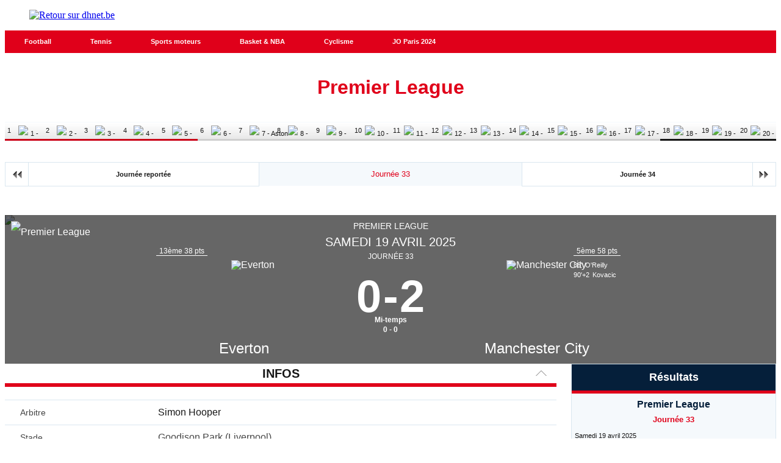

--- FILE ---
content_type: text/html;charset=utf-8
request_url: https://infosports.dhnet.be/football/premier-league/match/516933/everton-manchester-city
body_size: 939583
content:
<!DOCTYPE html><html lang="fr"><head><meta charSet="utf-8"/><meta name="viewport" content="width=device-width,initial-scale=1,minimum-scale=1.0,maximum-scale=5"/><meta name="robots" content="index, follow, noarchive, max-snippet:-1, max-image-preview:large, max-video-preview:-1"/><title>Everton / Manchester City - Fiche de match -         Premier League - Football - La Derni&egrave;re Heure - La DH/Les Sports+</title><meta name="description" content="Toute l&#x27;actualité belge, internationale, régionale et sportive, c&#x27;est sur DH Les Sports+"/><meta name="author" content="La DH/Les Sports+"/><meta property="article:author" content="La DH/Les Sports+"/><meta name="DHnet" content="Toute l&#x27;actualité belge, internationale, régionale et sportive, c&#x27;est sur DH Les Sports+"/><meta name="google-signin-client_id" content="498974206704-o1ti9c42uqqju540ij1c63fh0oj8itel.apps.googleusercontent.com"/><meta name="google-signin-scope" content="profile email"/><meta name="apple-itunes-app" content="app-id=441452524"/><meta name="google-play-app" content="app-id=com.saipm.dh"/><meta name="google-site-verification" content="HDRxLAcbxlK1Qe8_fQRqMe7qqyntSwX4y31LiC3WAVA"/><meta name="msvalidate.01" content="2150FF283D329BA7652C8642E7F57DD2"/><meta name="dailymotion-domain-verification" content="dm9qt7xkm5fj6m686"/><meta id="FBappId" property="fb:app_id" content="463125397122134"/><meta property="og:type" content="website"/><meta property="og:title"/><meta property="og:description" content="Toute l&#x27;actualité belge, internationale, régionale et sportive, c&#x27;est sur DH Les Sports+"/><meta property="og:site_name" content="DHnet"/><script>
          </script>
            <meta property="og:image" content="https://www.dhnet.be/pf/resources/images/dhnet/logoSeo.svg?d=766" />
          <script></script><meta name="twitter:card" content="summary_large_image"/><meta name="twitter:creator" content="La DH/Les Sports+"/><meta name="twitter:title"/><meta name="twitter:description" content="Toute l&#x27;actualité belge, internationale, régionale et sportive, c&#x27;est sur DH Les Sports+"/><meta name="twitter:image" content="https://www.dhnet.be/pf/resources/images/dhnet/logoSeo.svg?d=766"/><meta name="cXenseParse:recs:recommendable" content="false"/><meta name="theme-color" content="#051f3a"/><link rel="preconnect" href="https://sdk.privacy-center.org"/><link rel="dns-prefetch" href="https://sdk.privacy-center.org"/><link rel="dns-prefetch" href="https://gabe.hit.gemius.pl"/><link rel="dns-prefetch" href="https://ls.hit.gemius.pl"/><link rel="preconnect" href="https://cdn-eu.piano.io/api/tinypass.min.js"/><link rel="dns-prefetch" href="https://www.googletagmanager.com"/><link rel="dns-prefetch" href="https://cdn.cxense.com"/><script>
            window.didomiEventListeners = window.didomiEventListeners || [];
            window.didomiOnReady = window.didomiOnReady || [];
            window.didomiNoticeIsShown = false;

            window.didomiEventListeners.push({
              event: 'notice.shown',
              listener: () => window.didomiNoticeIsShown = true,
            });

            window.didomiEventListeners.push({
              event: 'notice.hidden',
              listener: () => window.didomiNoticeIsShown = false,
            });
            
            window.didomiOnReady.push((Didomi) => {
              if (false) Didomi.notice.hide();
            });</script><script>window.gdprAppliesGlobally=true;(function(){function n(e){if(!window.frames[e])
            {if(document.body&&document.body.firstChild){var t=document.body;var r=document.createElement("iframe");
            r.style.display="none";r.name=e;r.title=e;t.insertBefore(r,t.firstChild)}else{setTimeout(
            function(){n(e)},5)}}}function e(r,i,o,c,s){function e(e,t,r,n){if(typeof r!=="function"){
            return}if(!window[i]){window[i]=[]}var a=false;if(s){a=s(e,n,r)}if(!a){window[i].push(
            {command:e,version:t,callback:r,parameter:n})}}e.stub=true;e.stubVersion=2;function t(n){
            if(!window[r]||window[r].stub!==true){return}if(!n.data){return}var a=typeof n.data==="string";
            var e;try{e=a?JSON.parse(n.data):n.data}catch(t){return}if(e[o]){var i=e[o];window[r]
            (i.command,i.version,function(e,t){var r={};r[c]={returnValue:e,success:t,callId:i.callId};
            n.source?.postMessage(a?JSON.stringify(r):r,"*")},i.parameter)}}if(typeof window[r]!=="function"){
            window[r]=e;if(window.addEventListener){window.addEventListener("message",t,false)}else{
            window.attachEvent("onmessage",t)}}}e("__tcfapi","__tcfapiBuffer","__tcfapiCall","__tcfapiReturn");
            n("__tcfapiLocator");(function(e,t){var r=document.createElement("link");r.rel="preconnect";r.as="script";
            var n=document.createElement("link");n.rel="dns-prefetch";n.as="script";
            var a=document.createElement("link");a.rel="preload";a.as="script";var i=document.createElement("script");
            i.id="spcloader";i.type="text/javascript";i["async"]=true;i.charset="utf-8";
            var o="https://sdk.privacy-center.org/"+e+"/loader.js?target_type=notice&target="+t;
            r.href="https://sdk.privacy-center.org/";n.href="https://sdk.privacy-center.org/";
            a.href=o;i.src=o;var c=document.getElementsByTagName("script")[0];c.parentNode.insertBefore(r,c);
            c.parentNode.insertBefore(n,c);c.parentNode.insertBefore(a,c);c.parentNode.insertBefore(i,c)})
            ("cc4f85a8-c8fa-4cde-a4fe-bc6383fdff93","mmTkkHYy")})();</script><script async="">
        var pp_gemius_identifier =
          '.RqV9iN6JbvSElHjCnSoHsQL7FkWA2wBya_glw.L3JL.J7';
        var pp_gemius_use_cmp = true;
        var pp_gemius_cmp_timeout = Infinity;
        var pp_gemius_cmp_purposes = {1:[1,5],2:[1,8,9,10]};
        var pp_gemius_extraparameters = new Array(
          'lan=FR',
          'key=actualite',
          'subs=sports/partenaires/title',
          'free=partenaires/title'
        );
        // lines below shouldn't be edited
        (function (d, t) {
          try {
            var gt = d.createElement(t),
              s = d.getElementsByTagName(t)[0],
              l = 'http' + (location.protocol == 'https:' ? 's' : '');
            gt.setAttribute('async', 'async');
            gt.setAttribute('defer', 'defer');
            gt.src = l + '://gabe.hit.gemius.pl/xgemius.min.js';
            s.parentNode.insertBefore(gt, s);
          } catch (e) {}
        })(document, 'script');</script><link rel="icon" sizes="32x32" href="https://www.dhnet.be/pf/resources/images/dhnet/favicon.ico?d=766"/><link rel="icon" sizes="180x180" href="https://www.dhnet.be/pf/resources/images/dhnet/iconMain-180.png?d=766"/><link rel="icon" sizes="512x512" href="https://www.dhnet.be/pf/resources/images/dhnet/iconMain-512.png?d=766"/><link rel="apple-touch-icon" sizes="20x20" href="https://www.dhnet.be/pf/resources/images/dhnet/apple-touch-icon/apple-touch-icon-20.png?d=766"/><link rel="apple-touch-icon" sizes="29x29" href="https://www.dhnet.be/pf/resources/images/dhnet/apple-touch-icon/apple-touch-icon-29.png?d=766"/><link rel="apple-touch-icon" sizes="40x40" href="https://www.dhnet.be/pf/resources/images/dhnet/apple-touch-icon/apple-touch-icon-40.png?d=766"/><link rel="apple-touch-icon" sizes="57x57" href="https://www.dhnet.be/pf/resources/images/dhnet/apple-touch-icon/apple-touch-icon-57.png?d=766"/><link rel="apple-touch-icon" sizes="58x58" href="https://www.dhnet.be/pf/resources/images/dhnet/apple-touch-icon/apple-touch-icon-58.png?d=766"/><link rel="apple-touch-icon" sizes="60x60" href="https://www.dhnet.be/pf/resources/images/dhnet/apple-touch-icon/apple-touch-icon-60.png?d=766"/><link rel="apple-touch-icon" sizes="76x76" href="https://www.dhnet.be/pf/resources/images/dhnet/apple-touch-icon/apple-touch-icon-76.png?d=766"/><link rel="apple-touch-icon" sizes="87x87" href="https://www.dhnet.be/pf/resources/images/dhnet/apple-touch-icon/apple-touch-icon-87.png?d=766"/><link rel="apple-touch-icon" sizes="114x114" href="https://www.dhnet.be/pf/resources/images/dhnet/apple-touch-icon/apple-touch-icon-114.png?d=766"/><link rel="apple-touch-icon" sizes="120x120" href="https://www.dhnet.be/pf/resources/images/dhnet/apple-touch-icon/apple-touch-icon-120.png?d=766"/><link rel="apple-touch-icon" sizes="152x152" href="https://www.dhnet.be/pf/resources/images/dhnet/apple-touch-icon/apple-touch-icon-152.png?d=766"/><link rel="apple-touch-icon" sizes="167x167" href="https://www.dhnet.be/pf/resources/images/dhnet/apple-touch-icon/apple-touch-icon-167.png?d=766"/><link rel="apple-touch-icon" sizes="180x180" href="https://www.dhnet.be/pf/resources/images/dhnet/apple-touch-icon/apple-touch-icon-180.png?d=766"/><script type="application/javascript" id="polyfill-script">if(!Array.prototype.includes||!(window.Object && window.Object.assign)||!window.Promise||!window.Symbol||!window.fetch){document.write('<script type="application/javascript" src="https://www.dhnet.be/pf/dist/engine/polyfill.js?d=766&mxId=00000000" defer=""><\/script>')}</script><script id="fusion-engine-react-script" type="application/javascript" src="https://www.dhnet.be/pf/dist/engine/react.js?d=766&amp;mxId=00000000" defer=""></script><script id="fusion-engine-combinations-script" type="application/javascript" src="https://www.dhnet.be/pf/dist/components/combinations/_partners.js?d=766&amp;mxId=00000000" defer=""></script><style>
            @font-face {
                font-family: 'Open Sans';
                font-style: normal;
                font-weight: 400;
                src: url('https://www.dhnet.be/pf/resources/fonts/dhnet/open-sans-v27-latin-regular.woff2?d=766') format('woff2'),url('https://www.dhnet.be/pf/resources/fonts/dhnet/open-sans-v27-latin-regular.woff?d=766') format('woff');
                font-display: swap;
            }
            @font-face {
                font-family: 'Open Sans';
                font-style: normal;
                font-weight: 500;
                src: url('https://www.dhnet.be/pf/resources/fonts/dhnet/open-sans-v27-latin-500.woff2?d=766') format('woff2'),url('https://www.dhnet.be/pf/resources/fonts/dhnet/open-sans-v27-latin-500.woff?d=766') format('woff');
                font-display: swap;
            }
            @font-face {
                font-family: 'Open Sans';
                font-style: normal;
                font-weight: 700;
                src: url('https://www.dhnet.be/pf/resources/fonts/dhnet/open-sans-v27-latin-700.woff2?d=766') format('woff2'),url('https://www.dhnet.be/pf/resources/fonts/dhnet/open-sans-v27-latin-700.woff?d=766') format('woff');
                font-display: swap;
            }</style><link rel="preload" as="style" href="https://www.dhnet.be/pf/resources/dist/dhnet/css/styles.css?d=766"/><link rel="stylesheet" href="https://www.dhnet.be/pf/resources/dist/dhnet/css/styles.css?d=766"/><script>(function(w,d,s,l,i){w[l]=w[l]||[];w[l].push({'gtm.start':
                new Date().getTime(),event:'gtm.js'});var f=d.getElementsByTagName(s)[0],
                j=d.createElement(s),dl=l!='dataLayer'?'&l='+l:'';j.async=true;j.src=
                'https://www.googletagmanager.com/gtm.js?id='+i+dl;f.parentNode.insertBefore(j,f);
                })(window,document,'script','dataLayer','GTM-WPVNNM');</script><script>
  window._pac = window._pac || {};
  _pac.enableExtendedOptout = true;

    window.pdl = window.pdl || {};
    window.pdl.requireConsent = "v2";
    window.pdl.consent = {
      defaultPreset: {
        PA: "opt-out",
      },
    };
</script><link rel="stylesheet" href="/cache/css/all/all.txtdirection_ltr.reflanguage_2.content.css?ver=51ae9d8cf68f3bbc748bb5f070559cff" /><script type="text/javascript" src="/cache/js/all/all.reflanguage_2.content.js?ver=06f7d5b17c0e8d9a467260715b6ee792" async>
                            </script>
<!-- Google Tag Manager -->
<script>(function(w,d,s,l,i){w[l]=w[l]||[];w[l].push({'gtm.start':
new Date().getTime(),event:'gtm.js'});var f=d.getElementsByTagName(s)[0],
j=d.createElement(s),dl=l!='dataLayer'?'&l='+l:'';j.async=true;j.src=
'https://www.googletagmanager.com/gtm.js?id='+i+dl;f.parentNode.insertBefore(j,f);
})(window,document,'script','dataLayer','GTM-WPVNNM');</script>
<!-- End Google Tag Manager -->

<script async src='https://securepubads.g.doubleclick.net/tag/js/gpt.js'></script>
<script async src='https://scdn.cxense.com/cx.js'></script>
<script async src='https://scdn.cxense.com/track_banners_init.js'></script>

<script type="text/javascript">
    let adunitPath = '/22133500099/infosports.dhnet.be';
    var pathArray = window.location.href.split( '/' );

    if(pathArray[3] == '' ||  pathArray[3] == 'undefined'){
        adunitPath = adunitPath.concat("/", "homepage");
    }else{
        adunitPath = adunitPath.concat("/", pathArray[3]);
        if(pathArray[4] !== '' ||  pathArray[4] !== 'undefined'){
            adunitPath = adunitPath.concat("/", pathArray[4]);
        };
        if(pathArray[5] !== '' ||  pathArray[5] !== 'undefined'){
            adunitPath = adunitPath.concat("/", pathArray[5]);
        };
    }

    const dmpSiteId = '1144067785159202749';
    const dmpOrigin = 'dhnet.be';
    const dmpPrefix = 'mvh';
    var adsQueryString = window.location.search;
    var adsUrlParams = new URLSearchParams(adsQueryString);
    var adsDebugAds = adsUrlParams.get('debugAds');
    var debugAds = false;
    const dmpSegmentsPqid = '7ee6b48bb9242ab37c10f7b5b875e9240162c6dc';
    const dmpOriginPqid = 'd1ce6f9bd16216214e9bcd654d9cf203f2fd0a67';
    const dmpSyncPqid = 'cb886ff8c809569c3039cfbbe61a5a9108296482';
    const dmpSyncPubmaticId = '160240';
    const dmpSyncImproveId = '1549';
    const rnd = Math.floor(Math.random() * 999999);
    const adskeyConnect = localStorage.getItem('USER_ADSKEY_CONNECT') !== null ? localStorage.getItem('USER_ADSKEY_CONNECT')    : '';
    const id5UIserId = localStorage.getItem('id5Data') !== null && typeof JSON.parse(localStorage.getItem('id5Data')).userId !== 'undefined' ? JSON.parse(localStorage.getItem('id5Data')).userId : '';

    if(typeof adsDebugAds !== "undefined" && adsDebugAds !== "" && adsDebugAds !== null && adsDebugAds === "true"){
        debugAds = true;
    };

    var cX = window.cX || { tcf20: true };
    cX.callQueue = cX.callQueue || [];
    cX.callQueue.push([ 
        'invoke',
        function() {
            cX.setSiteId(dmpSiteId);
            cX.setEventAttributes({ origin: dmpOrigin, persistedQueryId: dmpOriginPqid });
            cX.sendPageViewEvent();
            cX.sync('appnexus');
            cX.sync({ partner: 'pubmatic', customerId: dmpSyncPubmaticId });
            cX.sync({ partner: 'imdigital', customerId: dmpSyncImproveId });
            if (adskeyConnect !== null && adskeyConnect !== '') {
                cX.addExternalId({ id: adskeyConnect, type: dmpPrefix });
                const apiUrl =
                    'https://api.cxense.com/profile/user/external/link/update?callback={{callback}}' +
                    '&persisted=' +
                    encodeURIComponent(dmpSyncPqid) +
                    '&json=' +
                    encodeURIComponent(
                        cX.JSON.stringify({
                            id: adskeyConnect,
                            type: dmpPrefix,
                            cxid: cX.getUserId(),
                        })
                    );
                    cX.jsonpRequest(apiUrl, function() {});
            }
            if (id5UIserId !== null && id5UIserId !== '') {
                cX.sync({ partner: 'idf', userId: id5UIserId });
            }
            const cxData = {};
            cxData.cxPrnd = cX.getPageContext().pageViewRandom;
            cxData.cxUserid = cX.getUserId();
            cxData.cxCxenseUserId = cX.getCxenseUserId();
            cxData.cxSegments = cX.getUserSegmentIds({ persistedQueryId: dmpSegmentsPqid });
            cxData.cxSiteId = dmpSiteId;
            cxData.cxAdskeyConnect = adskeyConnect;
            cxData.cxSitegroupPrefix = dmpPrefix;
            localStorage.setItem('cxData', JSON.stringify(cxData));
            if(debugOw){
                console.log('[DEBUGADS] : DMP callQueue.push() executed' + JSON.stringify(cxData) );
            }
        },
    ]);
</script>

<script>
    let gamCxUserid = '';
    let gamCxSegments = '';
    let gamCxSiteId = '';
    let gamCxPrnd = '';
    let cxData;
    try {
        cxData = JSON.parse(localStorage.getItem('cxData')) || {};
    } catch (e) {
        throw new Error(`[DEBUGADS] : Error when cxData is parsed: `);
    }

    if (
        typeof cxData.cxPrnd != 'undefined' &&
        typeof cxData.cxUserid != 'undefined' &&
        typeof cxData.cxSegments != 'undefined' &&
        typeof cxData.cxSiteId != 'undefined'
    ) {
        gamCxPrnd = cxData.cxPrnd;
        gamCxUserid = cxData.cxUserid;
        gamCxSegments = cxData.cxSegments;
        gamCxSiteId = cxData.cxSiteId;
    }

    window.googletag = window.googletag || {cmd: []};
    googletag.cmd.push(function() {
        var lbmapping = googletag.sizeMapping()
                                 .addSize([0, 0], [[320, 100]])
                                 .addSize([768, 0], [[728, 90]])
                                 .build();

        googletag.pubads().enableSingleRequest();
        googletag.pubads().enableLazyLoad({
            fetchMarginPercent: 500,
            renderMarginPercent: 100,
            mobileScaling: 2.0,
        });
        if (adskeyConnect !== null && adskeyConnect !== '') {
            googletag.pubads().setPublisherProvidedId(adskeyConnect);
        };
        if(debugAds){
            googletag.pubads().setTargeting('debugAds', ['true']);
        };
        googletag.pubads().setTargeting('CxSegments', gamCxSegments);
        googletag.pubads().setTargeting('cxid', gamCxUserid);
        googletag.pubads().setTargeting('cxsiteid', gamCxSiteId);
        googletag.pubads().setTargeting('cxprnd', gamCxPrnd);
        googletag.pubads().set('page_url', window.location.href);
        googletag.pubads().collapseEmptyDivs();

        googletag.defineSlot(adunitPath, [[728,90],[320,100]], 'div-gpt-leaderboard')
                 .setTargeting('adslot', ['leaderboard'])
                 .setTargeting('position', ['1'])
                 .defineSizeMapping(lbmapping)
                 .addService(googletag.pubads());
        googletag.defineSlot(adunitPath, [[300,250],[300,600]], 'div-gpt-rectangle')
                 .setTargeting('adslot', ['rectangle'])
                 .setTargeting('position', ['1'])
                 .addService(googletag.pubads());
        googletag.enableServices();
    });
</script>
</head><body class="DHNET PARTNERS-Page"><header class="ap-LayoutHeader"><div class="ap-PartnersMenu SPORTS"><div class="ap-PartnersMenu-container"><div class="ap-PartnersMenu-item"><a href="https://www.dhnet.be/" target="_self" title="Retour sur dhnet.be" class="ap-LogoMenu"><figure class=""><div class="relative"><img class="" style="opacity:1" alt="Retour sur dhnet.be" width="188" height="45" fetchpriority="high" src="https://www.dhnet.be/pf/resources/images/dhnet/logoMain-red.svg?d=766"/></div></figure></a></div></div></div></header><div data-wallpaper-spacer="true" class="ap-LayoutBody container"><main class="ap-LayoutBody-main">
<!-- Google Tag Manager (noscript) -->
<noscript><iframe src="https://www.googletagmanager.com/ns.html?id=GTM-WPVNNM"
height="0" width="0" style="display:none;visibility:hidden"></iframe></noscript>
<!-- End Google Tag Manager (noscript) -->
<div class="div_idalgo_container div_idalgo_page" data-mobile="1">
    <div class="div_idalgo_header">
        <div class="div_idalgo_menu div_idalgo_menu_type_1"><nav class="nav_idalgo_menu" is_display="false"><ul class="ul_idalgo_menu"><li class="li_idalgo_menu" ref_menu="2034"><a class="a_idalgo_menu" href="/"><span class="span_idalgo_menu">Football</span></a></li>
<li class="li_idalgo_menu" ref_menu="2268"><a class="a_idalgo_menu" href="/tennis/score-center"><span class="span_idalgo_menu">Tennis</span></a></li>
<li class="li_idalgo_menu" ref_menu="2269"><a class="a_idalgo_menu" href="/sports-mecaniques/calendrier-saison"><span class="span_idalgo_menu">Sports moteurs</span></a></li>
<li class="li_idalgo_menu" ref_menu="2272"><a class="a_idalgo_menu" href="/basket/score-center"><span class="span_idalgo_menu">Basket &amp; NBA</span></a></li>
<li class="li_idalgo_menu" ref_menu="2886"><a class="a_idalgo_menu" href="/cyclisme"><span class="span_idalgo_menu">Cyclisme</span></a></li>
<li class="li_idalgo_menu" ref_menu="3868"><a class="a_idalgo_menu" href="/jeux-olympiques/calendrier"><span class="span_idalgo_menu">JO Paris 2024</span></a></li>
</ul>
<button class="button_idalgo_menu idalgo_sprite" onclick="iDalgo.menu.buttonOpenCloseResponsive(this);return(false);">Sports</button></nav>
</div><h1 class="h1_idalgo h1_idalgo_football"><span class="h1_idalgo_title">Premier League</span><span class="h1_idalgo_subtitle">Retrouvez la fiche de match Everton / Manchester City - La Derni&egrave;re Heure</span>
</h1><div class="div_idalgo_content_standing_frieze"><ul class="ul_idalgo_content_standing_frieze"><li class="li_idalgo_content_standing_frieze li_idalgo_content_standing_frieze_position_1"><a class="a_idalgo_content_standing_frieze" href="/football/equipe/86/liverpool" title="1 - Liverpool">1<img class="img_idalgo_content_standing_frieze" alt="1 - Liverpool" title="1 - Liverpool" src="https://media.api.idalgo.idalgo-hosting.com/Sport/Football/Team/Logo/20x20/logo_86.png"></a>
</li>
<li class="li_idalgo_content_standing_frieze li_idalgo_content_standing_frieze_position_1"><a class="a_idalgo_content_standing_frieze" href="/football/equipe/77/arsenal" title="2 - Arsenal">2<img class="img_idalgo_content_standing_frieze" alt="2 - Arsenal" title="2 - Arsenal" src="https://media.api.idalgo.idalgo-hosting.com/Sport/Football/Team/Logo/20x20/logo_77.png"></a>
</li>
<li class="li_idalgo_content_standing_frieze li_idalgo_content_standing_frieze_position_1"><a class="a_idalgo_content_standing_frieze" href="/football/equipe/90/nottingham-f-" title="3 - Nottingham F.">3<img class="img_idalgo_content_standing_frieze" alt="3 - Nottingham F." title="3 - Nottingham F." src="https://media.api.idalgo.idalgo-hosting.com/Sport/Football/Team/Logo/20x20/logo_90.png"></a>
</li>
<li class="li_idalgo_content_standing_frieze li_idalgo_content_standing_frieze_position_1"><a class="a_idalgo_content_standing_frieze" href="/football/equipe/89/newcastle" title="4 - Newcastle">4<img class="img_idalgo_content_standing_frieze" alt="4 - Newcastle" title="4 - Newcastle" src="https://media.api.idalgo.idalgo-hosting.com/Sport/Football/Team/Logo/20x20/logo_89.png"></a>
</li>
<li class="li_idalgo_content_standing_frieze li_idalgo_content_standing_frieze_position_2"><a class="a_idalgo_content_standing_frieze" href="/football/equipe/777/manchester-city" title="5 - Manchester City">5<img class="img_idalgo_content_standing_frieze" alt="5 - Manchester City" title="5 - Manchester City" src="https://media.api.idalgo.idalgo-hosting.com/Sport/Football/Team/Logo/20x20/logo_777.png"></a>
</li>
<li class="li_idalgo_content_standing_frieze li_idalgo_content_standing_frieze_position_0"><a class="a_idalgo_content_standing_frieze" href="/football/equipe/80/chelsea" title="6 - Chelsea">6<img class="img_idalgo_content_standing_frieze" alt="6 - Chelsea" title="6 - Chelsea" src="https://media.api.idalgo.idalgo-hosting.com/Sport/Football/Team/Logo/20x20/logo_80.png"></a>
</li>
<li class="li_idalgo_content_standing_frieze li_idalgo_content_standing_frieze_position_0"><a class="a_idalgo_content_standing_frieze" href="/football/equipe/78/aston-villa" title="7 - Aston Villa">7<img class="img_idalgo_content_standing_frieze" alt="7 - Aston Villa" title="7 - Aston Villa" src="https://media.api.idalgo.idalgo-hosting.com/Sport/Football/Team/Logo/20x20/logo_78.png"></a>
</li>
<li class="li_idalgo_content_standing_frieze li_idalgo_content_standing_frieze_position_0"><a class="a_idalgo_content_standing_frieze" href="/football/equipe/3298/bournemouth" title="8 - Bournemouth">8<img class="img_idalgo_content_standing_frieze" alt="8 - Bournemouth" title="8 - Bournemouth" src="https://media.api.idalgo.idalgo-hosting.com/Sport/Football/Team/Logo/20x20/logo_3298.png"></a>
</li>
<li class="li_idalgo_content_standing_frieze li_idalgo_content_standing_frieze_position_0"><a class="a_idalgo_content_standing_frieze" href="/football/equipe/471/fulham" title="9 - Fulham">9<img class="img_idalgo_content_standing_frieze" alt="9 - Fulham" title="9 - Fulham" src="https://media.api.idalgo.idalgo-hosting.com/Sport/Football/Team/Logo/20x20/logo_471.png"></a>
</li>
<li class="li_idalgo_content_standing_frieze li_idalgo_content_standing_frieze_position_0"><a class="a_idalgo_content_standing_frieze" href="/football/equipe/2668/brighton-hafc" title="10 - Brighton HAFC">10<img class="img_idalgo_content_standing_frieze" alt="10 - Brighton HAFC" title="10 - Brighton HAFC" src="https://media.api.idalgo.idalgo-hosting.com/Sport/Football/Team/Logo/20x20/logo_2668.png"></a>
</li>
<li class="li_idalgo_content_standing_frieze li_idalgo_content_standing_frieze_position_0"><a class="a_idalgo_content_standing_frieze" href="/football/equipe/1863/brentford" title="11 - Brentford">11<img class="img_idalgo_content_standing_frieze" alt="11 - Brentford" title="11 - Brentford" src="https://media.api.idalgo.idalgo-hosting.com/Sport/Football/Team/Logo/20x20/logo_1863.png"></a>
</li>
<li class="li_idalgo_content_standing_frieze li_idalgo_content_standing_frieze_position_0"><a class="a_idalgo_content_standing_frieze" href="/football/equipe/720/crystal-palace" title="12 - Crystal Palace">12<img class="img_idalgo_content_standing_frieze" alt="12 - Crystal Palace" title="12 - Crystal Palace" src="https://media.api.idalgo.idalgo-hosting.com/Sport/Football/Team/Logo/20x20/logo_720.png"></a>
</li>
<li class="li_idalgo_content_standing_frieze li_idalgo_content_standing_frieze_position_0"><a class="a_idalgo_content_standing_frieze" href="/football/equipe/83/everton" title="13 - Everton">13<img class="img_idalgo_content_standing_frieze" alt="13 - Everton" title="13 - Everton" src="https://media.api.idalgo.idalgo-hosting.com/Sport/Football/Team/Logo/20x20/logo_83.png"></a>
</li>
<li class="li_idalgo_content_standing_frieze li_idalgo_content_standing_frieze_position_0"><a class="a_idalgo_content_standing_frieze" href="/football/equipe/87/manchester-united" title="14 - Manchester United">14<img class="img_idalgo_content_standing_frieze" alt="14 - Manchester United" title="14 - Manchester United" src="https://media.api.idalgo.idalgo-hosting.com/Sport/Football/Team/Logo/20x20/logo_87.png"></a>
</li>
<li class="li_idalgo_content_standing_frieze li_idalgo_content_standing_frieze_position_0"><a class="a_idalgo_content_standing_frieze" href="/football/equipe/764/wolverhampton" title="15 - Wolverhampton">15<img class="img_idalgo_content_standing_frieze" alt="15 - Wolverhampton" title="15 - Wolverhampton" src="https://media.api.idalgo.idalgo-hosting.com/Sport/Football/Team/Logo/20x20/logo_764.png"></a>
</li>
<li class="li_idalgo_content_standing_frieze li_idalgo_content_standing_frieze_position_0"><a class="a_idalgo_content_standing_frieze" href="/football/equipe/94/tottenham" title="16 - Tottenham">16<img class="img_idalgo_content_standing_frieze" alt="16 - Tottenham" title="16 - Tottenham" src="https://media.api.idalgo.idalgo-hosting.com/Sport/Football/Team/Logo/20x20/logo_94.png"></a>
</li>
<li class="li_idalgo_content_standing_frieze li_idalgo_content_standing_frieze_position_0"><a class="a_idalgo_content_standing_frieze" href="/football/equipe/95/west-ham-united" title="17 - West Ham United">17<img class="img_idalgo_content_standing_frieze" alt="17 - West Ham United" title="17 - West Ham United" src="https://media.api.idalgo.idalgo-hosting.com/Sport/Football/Team/Logo/20x20/logo_95.png"></a>
</li>
<li class="li_idalgo_content_standing_frieze li_idalgo_content_standing_frieze_position_10"><a class="a_idalgo_content_standing_frieze" href="/football/equipe/553/ipswich-town" title="18 - Ipswich Town">18<img class="img_idalgo_content_standing_frieze" alt="18 - Ipswich Town" title="18 - Ipswich Town" src="https://media.api.idalgo.idalgo-hosting.com/Sport/Football/Team/Logo/20x20/logo_553.png"></a>
</li>
<li class="li_idalgo_content_standing_frieze li_idalgo_content_standing_frieze_position_10"><a class="a_idalgo_content_standing_frieze" href="/football/equipe/85/leicester" title="19 - Leicester">19<img class="img_idalgo_content_standing_frieze" alt="19 - Leicester" title="19 - Leicester" src="https://media.api.idalgo.idalgo-hosting.com/Sport/Football/Team/Logo/20x20/logo_85.png"></a>
</li>
<li class="li_idalgo_content_standing_frieze li_idalgo_content_standing_frieze_position_10"><a class="a_idalgo_content_standing_frieze" href="/football/equipe/92/southampton" title="20 - Southampton">20<img class="img_idalgo_content_standing_frieze" alt="20 - Southampton" title="20 - Southampton" src="https://media.api.idalgo.idalgo-hosting.com/Sport/Football/Team/Logo/20x20/logo_92.png"></a>
</li>
</ul>
</div>
    </div>
<!-- BODY START LEADERBOARD -->
<div id='div-gpt-leaderboard' style='margin-top:10px; text-align:center'>
  <script>
    googletag.cmd.push(function() { googletag.display('div-gpt-leaderboard'); });
  </script>
</div>
<!-- BODY END LEADERBOARD -->
<div class="div_idalgo_content_full">
        <div class="div_idalgo_content_competition_navigation div_idalgo_content_football_competition_navigation"><div class="div_idalgo_content_competition_navigation_days"><div class="div_idalgo_content_competition_navigation_days_listbox"><div class="div_idalgo_content_competition_navigation_days_listbox_before"><div class="div_idalgo_listbox"><a class="button_idalgo a_idalgo_dropdown idalgo_listbox_split_left" href="/football/premier-league/resultats-et-classements/104276/journee-reportee" title="16/04/2025">Journ&eacute;e report&eacute;e</a><button class="button_idalgo button_idalgo_dropdown idalgo_listbox_split_left" onclick='if(this.parentNode.className=="div_idalgo_listbox"){this.parentNode.className="div_idalgo_listbox active";}else{this.parentNode.className="div_idalgo_listbox";}return(false);'><span class="idalgo_sprite idalgo_picture_arrow_left"></span></button><ul class="ul_idalgo_dropdown_menu ul_idalgo_dropdown_menu_left"><li class="li_idalgo_dropdown_menu li_idalgo_dropdown_menu_left"><a class="a_idalgo_dropdown_menu a_idalgo_dropdown_menu_left" href="/football/premier-league/resultats-et-classements/104276/journee-reportee" title="16/04/2025">Journ&eacute;e report&eacute;e</a>
</li>
<li class="li_idalgo_dropdown_menu li_idalgo_dropdown_menu_left"><a class="a_idalgo_dropdown_menu a_idalgo_dropdown_menu_left" href="/football/premier-league/resultats-et-classements/102406/journee-32" title="12/04/2025">Journ&eacute;e 32</a>
</li>
<li class="li_idalgo_dropdown_menu li_idalgo_dropdown_menu_left"><a class="a_idalgo_dropdown_menu a_idalgo_dropdown_menu_left" href="/football/premier-league/resultats-et-classements/102407/journee-31" title="05/04/2025">Journ&eacute;e 31</a>
</li>
<li class="li_idalgo_dropdown_menu li_idalgo_dropdown_menu_left"><a class="a_idalgo_dropdown_menu a_idalgo_dropdown_menu_left" href="/football/premier-league/resultats-et-classements/102408/journee-30" title="01/04/2025">Journ&eacute;e 30</a>
</li>
<li class="li_idalgo_dropdown_menu li_idalgo_dropdown_menu_left"><a class="a_idalgo_dropdown_menu a_idalgo_dropdown_menu_left" href="/football/premier-league/resultats-et-classements/102409/journee-29" title="15/03/2025">Journ&eacute;e 29</a>
</li>
<li class="li_idalgo_dropdown_menu li_idalgo_dropdown_menu_left"><a class="a_idalgo_dropdown_menu a_idalgo_dropdown_menu_left" href="/football/premier-league/resultats-et-classements/102410/journee-28" title="08/03/2025">Journ&eacute;e 28</a>
</li>
<li class="li_idalgo_dropdown_menu li_idalgo_dropdown_menu_left"><a class="a_idalgo_dropdown_menu a_idalgo_dropdown_menu_left" href="/football/premier-league/resultats-et-classements/102411/journee-27" title="25/02/2025">Journ&eacute;e 27</a>
</li>
<li class="li_idalgo_dropdown_menu li_idalgo_dropdown_menu_left"><a class="a_idalgo_dropdown_menu a_idalgo_dropdown_menu_left" href="/football/premier-league/resultats-et-classements/102412/journee-26" title="22/02/2025">Journ&eacute;e 26</a>
</li>
<li class="li_idalgo_dropdown_menu li_idalgo_dropdown_menu_left"><a class="a_idalgo_dropdown_menu a_idalgo_dropdown_menu_left" href="/football/premier-league/resultats-et-classements/104262/journee-reportee" title="19/02/2025">Journ&eacute;e report&eacute;e</a>
</li>
<li class="li_idalgo_dropdown_menu li_idalgo_dropdown_menu_left"><a class="a_idalgo_dropdown_menu a_idalgo_dropdown_menu_left" href="/football/premier-league/resultats-et-classements/102413/journee-25" title="15/02/2025">Journ&eacute;e 25</a>
</li>
<li class="li_idalgo_dropdown_menu li_idalgo_dropdown_menu_left"><a class="a_idalgo_dropdown_menu a_idalgo_dropdown_menu_left" href="/football/premier-league/resultats-et-classements/104227/journee-reportee" title="12/02/2025">Journ&eacute;e report&eacute;e</a>
</li>
<li class="li_idalgo_dropdown_menu li_idalgo_dropdown_menu_left"><a class="a_idalgo_dropdown_menu a_idalgo_dropdown_menu_left" href="/football/premier-league/resultats-et-classements/102414/journee-24" title="01/02/2025">Journ&eacute;e 24</a>
</li>
<li class="li_idalgo_dropdown_menu li_idalgo_dropdown_menu_left"><a class="a_idalgo_dropdown_menu a_idalgo_dropdown_menu_left" href="/football/premier-league/resultats-et-classements/102415/journee-23" title="25/01/2025">Journ&eacute;e 23</a>
</li>
<li class="li_idalgo_dropdown_menu li_idalgo_dropdown_menu_left"><a class="a_idalgo_dropdown_menu a_idalgo_dropdown_menu_left" href="/football/premier-league/resultats-et-classements/102416/journee-22" title="18/01/2025">Journ&eacute;e 22</a>
</li>
<li class="li_idalgo_dropdown_menu li_idalgo_dropdown_menu_left"><a class="a_idalgo_dropdown_menu a_idalgo_dropdown_menu_left" href="/football/premier-league/resultats-et-classements/102417/journee-21" title="14/01/2025">Journ&eacute;e 21</a>
</li>
<li class="li_idalgo_dropdown_menu li_idalgo_dropdown_menu_left"><a class="a_idalgo_dropdown_menu a_idalgo_dropdown_menu_left" href="/football/premier-league/resultats-et-classements/102418/journee-20" title="04/01/2025">Journ&eacute;e 20</a>
</li>
<li class="li_idalgo_dropdown_menu li_idalgo_dropdown_menu_left"><a class="a_idalgo_dropdown_menu a_idalgo_dropdown_menu_left" href="/football/premier-league/resultats-et-classements/102419/journee-19" title="29/12/2024">Journ&eacute;e 19</a>
</li>
<li class="li_idalgo_dropdown_menu li_idalgo_dropdown_menu_left"><a class="a_idalgo_dropdown_menu a_idalgo_dropdown_menu_left" href="/football/premier-league/resultats-et-classements/102420/journee-18" title="26/12/2024">Journ&eacute;e 18</a>
</li>
<li class="li_idalgo_dropdown_menu li_idalgo_dropdown_menu_left"><a class="a_idalgo_dropdown_menu a_idalgo_dropdown_menu_left" href="/football/premier-league/resultats-et-classements/102421/journee-17" title="21/12/2024">Journ&eacute;e 17</a>
</li>
<li class="li_idalgo_dropdown_menu li_idalgo_dropdown_menu_left"><a class="a_idalgo_dropdown_menu a_idalgo_dropdown_menu_left" href="/football/premier-league/resultats-et-classements/102422/journee-16" title="14/12/2024">Journ&eacute;e 16</a>
</li>
<li class="li_idalgo_dropdown_menu li_idalgo_dropdown_menu_left"><a class="a_idalgo_dropdown_menu a_idalgo_dropdown_menu_left" href="/football/premier-league/resultats-et-classements/102423/journee-15" title="07/12/2024">Journ&eacute;e 15</a>
</li>
<li class="li_idalgo_dropdown_menu li_idalgo_dropdown_menu_left"><a class="a_idalgo_dropdown_menu a_idalgo_dropdown_menu_left" href="/football/premier-league/resultats-et-classements/102424/journee-14" title="03/12/2024">Journ&eacute;e 14</a>
</li>
<li class="li_idalgo_dropdown_menu li_idalgo_dropdown_menu_left"><a class="a_idalgo_dropdown_menu a_idalgo_dropdown_menu_left" href="/football/premier-league/resultats-et-classements/102425/journee-13" title="30/11/2024">Journ&eacute;e 13</a>
</li>
<li class="li_idalgo_dropdown_menu li_idalgo_dropdown_menu_left"><a class="a_idalgo_dropdown_menu a_idalgo_dropdown_menu_left" href="/football/premier-league/resultats-et-classements/102426/journee-12" title="23/11/2024">Journ&eacute;e 12</a>
</li>
<li class="li_idalgo_dropdown_menu li_idalgo_dropdown_menu_left"><a class="a_idalgo_dropdown_menu a_idalgo_dropdown_menu_left" href="/football/premier-league/resultats-et-classements/102427/journee-11" title="09/11/2024">Journ&eacute;e 11</a>
</li>
<li class="li_idalgo_dropdown_menu li_idalgo_dropdown_menu_left"><a class="a_idalgo_dropdown_menu a_idalgo_dropdown_menu_left" href="/football/premier-league/resultats-et-classements/102428/journee-10" title="02/11/2024">Journ&eacute;e 10</a>
</li>
<li class="li_idalgo_dropdown_menu li_idalgo_dropdown_menu_left"><a class="a_idalgo_dropdown_menu a_idalgo_dropdown_menu_left" href="/football/premier-league/resultats-et-classements/102429/journee-9" title="26/10/2024">Journ&eacute;e 9</a>
</li>
<li class="li_idalgo_dropdown_menu li_idalgo_dropdown_menu_left"><a class="a_idalgo_dropdown_menu a_idalgo_dropdown_menu_left" href="/football/premier-league/resultats-et-classements/102430/journee-8" title="19/10/2024">Journ&eacute;e 8</a>
</li>
<li class="li_idalgo_dropdown_menu li_idalgo_dropdown_menu_left"><a class="a_idalgo_dropdown_menu a_idalgo_dropdown_menu_left" href="/football/premier-league/resultats-et-classements/102431/journee-7" title="05/10/2024">Journ&eacute;e 7</a>
</li>
<li class="li_idalgo_dropdown_menu li_idalgo_dropdown_menu_left"><a class="a_idalgo_dropdown_menu a_idalgo_dropdown_menu_left" href="/football/premier-league/resultats-et-classements/102432/journee-6" title="28/09/2024">Journ&eacute;e 6</a>
</li>
<li class="li_idalgo_dropdown_menu li_idalgo_dropdown_menu_left"><a class="a_idalgo_dropdown_menu a_idalgo_dropdown_menu_left" href="/football/premier-league/resultats-et-classements/102433/journee-5" title="21/09/2024">Journ&eacute;e 5</a>
</li>
<li class="li_idalgo_dropdown_menu li_idalgo_dropdown_menu_left"><a class="a_idalgo_dropdown_menu a_idalgo_dropdown_menu_left" href="/football/premier-league/resultats-et-classements/102434/journee-4" title="14/09/2024">Journ&eacute;e 4</a>
</li>
<li class="li_idalgo_dropdown_menu li_idalgo_dropdown_menu_left"><a class="a_idalgo_dropdown_menu a_idalgo_dropdown_menu_left" href="/football/premier-league/resultats-et-classements/102435/journee-3" title="31/08/2024">Journ&eacute;e 3</a>
</li>
<li class="li_idalgo_dropdown_menu li_idalgo_dropdown_menu_left"><a class="a_idalgo_dropdown_menu a_idalgo_dropdown_menu_left" href="/football/premier-league/resultats-et-classements/102436/journee-2" title="24/08/2024">Journ&eacute;e 2</a>
</li>
<li class="li_idalgo_dropdown_menu li_idalgo_dropdown_menu_left"><a class="a_idalgo_dropdown_menu a_idalgo_dropdown_menu_left" href="/football/premier-league/resultats-et-classements/102437/journee-1" title="17/08/2024">Journ&eacute;e 1</a>
</li>
</ul>
</div>
</div>
<div class="div_idalgo_content_competition_navigation_days_listbox_current"><span class="span_idalgo_content_competition_navigation_days_listbox_current">Journ&eacute;e 33</span>
</div>
<div class="div_idalgo_content_competition_navigation_days_listbox_after"><div class="div_idalgo_listbox"><a class="button_idalgo a_idalgo_dropdown idalgo_listbox_split_right" href="/football/premier-league/resultats-et-classements/102404/journee-34" title="26/04/2025">Journ&eacute;e 34</a><button class="button_idalgo button_idalgo_dropdown idalgo_listbox_split_right" onclick='if(this.parentNode.className=="div_idalgo_listbox"){this.parentNode.className="div_idalgo_listbox active";}else{this.parentNode.className="div_idalgo_listbox";}return(false);'><span class="idalgo_sprite idalgo_picture_arrow_right"></span></button><ul class="ul_idalgo_dropdown_menu ul_idalgo_dropdown_menu_right"><li class="li_idalgo_dropdown_menu li_idalgo_dropdown_menu_right"><a class="a_idalgo_dropdown_menu a_idalgo_dropdown_menu_right" href="/football/premier-league/resultats-et-classements/102404/journee-34" title="26/04/2025">Journ&eacute;e 34</a>
</li>
<li class="li_idalgo_dropdown_menu li_idalgo_dropdown_menu_right"><a class="a_idalgo_dropdown_menu a_idalgo_dropdown_menu_right" href="/football/premier-league/resultats-et-classements/102403/journee-35" title="03/05/2025">Journ&eacute;e 35</a>
</li>
<li class="li_idalgo_dropdown_menu li_idalgo_dropdown_menu_right"><a class="a_idalgo_dropdown_menu a_idalgo_dropdown_menu_right" href="/football/premier-league/resultats-et-classements/102402/journee-36" title="10/05/2025">Journ&eacute;e 36</a>
</li>
<li class="li_idalgo_dropdown_menu li_idalgo_dropdown_menu_right"><a class="a_idalgo_dropdown_menu a_idalgo_dropdown_menu_right" href="/football/premier-league/resultats-et-classements/102401/journee-37" title="18/05/2025">Journ&eacute;e 37</a>
</li>
<li class="li_idalgo_dropdown_menu li_idalgo_dropdown_menu_right"><a class="a_idalgo_dropdown_menu a_idalgo_dropdown_menu_right" href="/football/premier-league/resultats-et-classements/102400/journee-38" title="25/05/2025">Journ&eacute;e 38</a>
</li>
</ul>
</div>
</div>
</div>
</div>
</div><div class="div_idalgo_content_match_header_full" data-status="2" data-match="0-516933" id="idalgo_content_match_header"><div class="div_idalgo_content_match_header_full"><div class="div_idalgo_content_match_header_full_background"><img layout="responsive" width="860" height="349" src="https://media.api.idalgo.idalgo-hosting.com/Sport/Football/Competition/Header/Background/Default/860x349/header.jpg">
</div>
<div class="div_idalgo_content_match_header_full_forground"><img layout="responsive" width="860" height="349" src="https://media.api.idalgo.idalgo-hosting.com/Sport/Football/Competition/Header/Forground/860x349/header.png">
</div>
<div class="div_idalgo_content_match_header_full_background div_idalgo_content_match_header_full_background_black"></div>
<div class="div_idalgo_content_match_header_full_background idalgo_sport_football_competition_5"></div>
<div class="div_idalgo_content_match_header_full_competition"><span class="span_idalgo_content_match_header_full_competition">Premier League</span><img class="img_idalgo_content_match_header_full_competition" src="https://media.api.idalgo.idalgo-hosting.com/Sport/Football/Competition/Logo/40x40/logo_5.png" width="40" height="40" alt="Premier League">
</div>
<div class="div_idalgo_content_match_header_full_date"><span class="span_idalgo_content_match_header_full_date">Samedi 19 avril 2025</span>
</div>
<div class="div_idalgo_content_match_header_full_main_header_chrono"><div class="div_idalgo_content_match_header_full_main_header_chrono_cnt" data-color=""><span class="span_idalgo_content_match_header_full_main_header_chrono_cnt"></span><span class="span_idalgo_content_match_header_full_main_header_chrono_cnt"></span>
</div>
</div>
<div class="div_idalgo_content_match_header_full_details"><span class="span_idalgo_content_match_header_full_details">Journ&eacute;e 33</span>
</div>
<div class="div_idalgo_content_match_header_full_standing"><div class="div_idalgo_content_match_header_full_standing_box_standing_local"><span class="span_idalgo_content_match_header_full_standing_box_standing_local_text">13&egrave;me 38 pts </span>
</div>
<div class="div_idalgo_content_match_header_full_standing_box_standing_visitor"><span class="span_idalgo_content_match_header_full_standing_box_standing_visitor_text">5&egrave;me 58 pts</span>
</div>
</div>
<div class="div_idalgo_content_match_header_full_main_header" id="idalgo_content_football_match_header_full" data-status="3" data-match="516933"><div class="div_idalgo_content_match_header_full_main_header_local"><div class="div_idalgo_content_match_header_full_main_header_local_cnt"><img class="img_idalgo_content_match_header_full_main_header_local_cnt" alt="Everton" width="100" height="100" src="https://media.api.idalgo.idalgo-hosting.com/Sport/Football/Team/Logo/100x100/logo_83.png"><img class="img_idalgo_content_match_header_full_main_header_local_cnt_mobile" alt="Everton" width="66" height="66" src="https://media.api.idalgo.idalgo-hosting.com/Sport/Football/Team/Logo/66x66/logo_83.png">
</div>
<div class="div_idalgo_content_match_header_full_main_header_local_side"><ul class="ul_idalgo_dom_event_match_center_team_list_goal"></ul>
</div>
</div>
<div class="div_idalgo_content_match_header_full_main_header_visitor"><div class="div_idalgo_content_match_header_full_main_header_visitor_cnt"><img class="img_idalgo_content_match_header_full_main_header_visitor_cnt" alt="Manchester City" width="100" height="100" src="https://media.api.idalgo.idalgo-hosting.com/Sport/Football/Team/Logo/100x100/logo_777.png"><img class="img_idalgo_content_match_header_full_main_header_visitor_cnt_mobile" alt="Manchester City" width="66" height="66" src="https://media.api.idalgo.idalgo-hosting.com/Sport/Football/Team/Logo/66x66/logo_777.png">
</div>
<div class="div_idalgo_content_match_header_full_main_header_visitor_side"><ul class="ul_idalgo_dom_event_match_center_team_list_goal"><li class="li_idalgo_dom_event_match_center_team_list_goal_content" id="li_idalgo_dom_event_match_center_team_goal_159631"><span class="span_idalgo_dom_event_match_center_team_list_goal_content_minute">85'</span><span class="span_idalgo_dom_event_match_center_team_list_goal_content_name">O'Reilly</span>
</li>
<li class="li_idalgo_dom_event_match_center_team_list_goal_content" id="li_idalgo_dom_event_match_center_team_goal_42137"><span class="span_idalgo_dom_event_match_center_team_list_goal_content_minute">90'+2</span><span class="span_idalgo_dom_event_match_center_team_list_goal_content_name">Kovacic</span>
</li>
</ul>
</div>
</div>
<div class="div_idalgo_content_match_header_full_main_header_center"><div class="div_idalgo_content_match_header_full_main_header_center_hour"><span class="span_idalgo_content_match_header_full_main_header_center_hour idalgo_date_timezone" data-value-default="Sat Apr 19 2025 16:00:00 +0200" data-format="%R">16:00</span>
</div>
<div class="div_idalgo_content_match_header_full_main_header_center_top"><span class="span_idalgo_content_match_header_full_main_header_center_top_txt" data-display="0">Tirs au but</span><bdo class="bdo_idalgo_content_match_header_full_main_header_center_top" data-display="0"> - </bdo>
</div>
<div class="div_idalgo_content_match_header_full_main_header_center_score"><span class="span_idalgo_content_match_header_full_main_header_center_score_local" id="idalgo_match_localscore_516933">0</span><span class="span_idalgo_content_match_header_full_main_header_center_score_center">-</span><span class="span_idalgo_content_match_header_full_main_header_center_score_visitor" id="idalgo_match_visitorscore_516933">2</span>
</div>
<div class="div_idalgo_content_match_header_full_main_header_center_halftime"><span class="span_idalgo_content_match_header_full_main_header_center_halftime_txt">Mi-temps</span><bdo class="bdo_idalgo_content_match_header_full_main_header_center_halftime">0 - 0</bdo>
</div>
</div>
<div class="div_idalgo_content_match_header_full_main_header_name_teams"><div class="div_idalgo_content_match_header_full_main_header_name_teams_local"><a class="a_idalgo_content_match_header_full_main_header_name_teams_local" href="/football/equipe/83/everton" title="Everton">Everton</a>
</div>
<div class="div_idalgo_content_match_header_full_main_header_name_teams_visitor"><a class="a_idalgo_content_match_header_full_main_header_name_teams_visitor" href="/football/equipe/777/manchester-city" title="Manchester City">Manchester City</a>
</div>
</div>
</div>
<div class="div_idalgo_content_match_header_full_standing_mobile"><div class="div_idalgo_content_match_header_full_standing_mobile_box_standing_local"><span class="span_idalgo_content_match_header_full_standing_mobile_box_standing_local_text">13&egrave;me 38 pts </span>
</div>
<div class="div_idalgo_content_match_header_full_standing_mobile_box_standing_visitor"><span class="span_idalgo_content_match_header_full_standing_mobile_box_standing_visitor_text">5&egrave;me 58 pts</span>
</div>
</div>
</div>
<div class="div_idalgo_content_match_header_full_action_mobile idalgo_clearfix"><ul class="ul_idalgo_content_match_header_full_action_mobile ul_idalgo_content_match_header_full_action_mobile_local"></ul>
<ul class="ul_idalgo_content_match_header_full_action_mobile ul_idalgo_content_match_header_full_action_mobile_visitor"><li class="li_idalgo_content_match_header_full_action_mobile li_idalgo_content_match_header_full_action_mobile_visitor"><span class="span_idalgo_content_match_header_full_action_mobile_minute span_idalgo_content_match_header_full_action_mobile_visitor_minute">85'</span><a class="a_idalgo_content_match_header_full_action_mobile_player a_idalgo_content_match_header_full_action_mobile_visitor_player" href="/football/joueur/159631/nico-o-reilly" title="O'reilly">O'reilly</a><bdo class="bdo_idalgo_content_match_header_full_action_mobile_score bdo_idalgo_content_match_header_full_action_mobile_visitor_score">[ 0 - 1 ]</bdo>
</li>
<li class="li_idalgo_content_match_header_full_action_mobile li_idalgo_content_match_header_full_action_mobile_visitor"><span class="span_idalgo_content_match_header_full_action_mobile_minute span_idalgo_content_match_header_full_action_mobile_visitor_minute">90'+2</span><a class="a_idalgo_content_match_header_full_action_mobile_player a_idalgo_content_match_header_full_action_mobile_visitor_player" href="/football/joueur/42137/mateo-kovacic" title="Kovacic">Kovacic</a><bdo class="bdo_idalgo_content_match_header_full_action_mobile_score bdo_idalgo_content_match_header_full_action_mobile_visitor_score">[ 0 - 2 ]</bdo>
</li>
</ul>
</div>
</div><div></div>
        <div class="div_idalgo_content">
            <div class="div_idalgo_content_match_information div_idalgo_content_football_match_information"><div class="idalgo_title1 div_idalgo_pointer" id="idalgo_content_match_information_title" onclick='iDalgo.ToggleClass("idalgo_content_match_information_content", "idalgo_action_show", "idalgo_action_hide");iDalgo.ToggleClass("idalgo_content_match_information_title_sprite", "idalgo_title1_icon_show", "idalgo_title1_icon_hide")'><h2 class="idalgo_title1">Infos</h2>
<span class="idalgo_title1_icon_show" id="idalgo_content_match_information_title_sprite"></span>
</div>
<div class="div_idalgo_content_match_information_content idalgo_action_show" id="idalgo_content_match_information_content"><div class="div_idalgo_content_match_information_content_referee"><div class="div_idalgo_content_match_information_content_referee_title"><span>Arbitre</span>
</div>
<div class="div_idalgo_content_match_information_content_referee_person"><img class="img_idalgo_content_match_information_content_referee_person_country" src="https://media.api.idalgo.idalgo-hosting.com/Country/16x11/country_6.png"><a class="a_idalgo_content_match_information_content_referee_person_name">Simon Hooper</a>
</div>
</div>
<div class="div_idalgo_content_match_information_content_stadium"><div class="div_idalgo_content_match_information_content_stadium_title"><span>Stade</span>
</div>
<div class="div_idalgo_content_match_information_content_stadium_name"><img class="img_idalgo_content_match_information_content_stadium_name_country" src="https://media.api.idalgo.idalgo-hosting.com/Country/16x11/country_6.png"><bdo class="bdo_idalgo_content_match_information_content_stadium_name">Goodison Park (Liverpool)</bdo>
</div>
</div>
<div class="div_idalgo_content_match_information_content_audience"><div class="div_idalgo_content_match_information_content_audience_txt"><span>Spectateurs</span>
</div>
<div class="div_idalgo_content_match_information_content_audience_bar"><div class="div_idalgo_content_match_information_content_audience_bar_bar_empty"></div>
<div class="div_idalgo_content_match_information_content_audience_bar_bar" style="width:99%"></div>
<span class="span_idalgo_content_match_information_content_audience_bar_percentage" style="left:99%">99%</span><span class="span_idalgo_content_match_information_content_audience_bar_audience" style="left:99%">39332</span>
</div>
<div class="div_idalgo_content_match_information_content_audience_count"><span>39414</span>
</div>
</div>
</div>
</div><div class="div_idalgo_content_match_action div_idalgo_content_football_match_action" data-match="0-516933" data-status="3" data-action5="Passeur " data-action4="par"><div class="idalgo_title1 div_idalgo_pointer" id="idalgo_content_football_match_action" onclick='iDalgo.ToggleClass("idalgo_content_football_match_action_content", "idalgo_action_show", "idalgo_action_hide");iDalgo.ToggleClass("idalgo_content_football_match_action_sprite", "idalgo_title1_icon_show", "idalgo_title1_icon_hide")'><h2 class="idalgo_title1">Actions</h2>
<span class="idalgo_title1_icon_show" id="idalgo_content_football_match_action_sprite"></span>
</div>
<div class="div_idalgo_content_match_action idalgo_action_show" id="idalgo_content_football_match_action_content"><div class="div_idalgo_content_match_action_type idalgo_sprite" id="idalgo_match_action_type_button" data-action="type" onclick="idalgo_football_match_action_display(this)"></div>
<div class="div_idalgo_content_match_action_timeline idalgo_sprite" id="idalgo_match_action_timeline_button" data-action="timeline" style="display:none" onclick="idalgo_football_match_action_display(this)"></div>
<div class="div_idalgo_content_match_action_part" id="idalgo_content_match_action_part_penalty" style="display:none;"><div class="div_idalgo_content_match_action_part_title"><span class="span_idalgo_content_match_action_part_title">Tirs au but</span><bdo class="bdo_idalgo_content_match_action_part_title_score"></bdo>
</div>
<ul class="ul_idalgo_content_match_action_part_penalty"></ul>
</div>
<div class="div_idalgo_content_match_action" id="idalgo_match_action_timeline" style="display:none"><div class="div_idalgo_content_match_action_part" id="idalgo_content_match_action_part_10" style="display:none;"><div class="div_idalgo_content_match_action_part_title"><span class="span_idalgo_content_match_action_part_title">2&egrave;me mi-temps des prolongations</span><bdo class="bdo_idalgo_content_match_action_part_title_score">0 - 2</bdo>
</div>
<ul class="ul_idalgo_content_match_action_part"></ul>
</div>
<div class="div_idalgo_content_match_action_part" id="idalgo_content_match_action_part_9" style="display:none;"><div class="div_idalgo_content_match_action_part_title"><span class="span_idalgo_content_match_action_part_title">1&egrave;re mi-temps des prolongations</span><bdo class="bdo_idalgo_content_match_action_part_title_score">0 - 2</bdo>
</div>
<ul class="ul_idalgo_content_match_action_part"></ul>
</div>
<div class="div_idalgo_content_match_action_part" id="idalgo_content_match_action_part_8"><div class="div_idalgo_content_match_action_part_title"><span class="span_idalgo_content_match_action_part_title">2&egrave;me mi-temps</span><bdo class="bdo_idalgo_content_match_action_part_title_score">0 - 2</bdo>
</div>
<ul class="ul_idalgo_content_match_action_part"><li class="li_idalgo_content_match_action_part li_idalgo_content_match_action_part_visitor li_idalgo_content_match_action_part_1" id="idalgo_content_match_action_timeline_7744787" data-action="7744787" data-action2="7744788"><span class="span_idalgo_content_match_action_part_minute span_idalgo_content_match_action_part_visitor_minute span_idalgo_content_match_action_part_1_minute" dir="ltr">90'+2</span><span class="span_idalgo_content_match_action_part_logo idalgo_sprite idalgo_content_football_action_logo_goal span_idalgo_content_match_action_part_visitor_logo idalgo_sprite idalgo_content_football_action_logo_goal span_idalgo_content_match_action_part_1_logo idalgo_sprite idalgo_content_football_action_logo_goal"></span><div class="div_idalgo_content_match_action_part_player div_idalgo_content_match_action_part_visitor_player div_idalgo_content_match_action_part_1_player"><a class="a_idalgo_content_match_action_part_player a_idalgo_content_match_action_part_visitor_player a_idalgo_content_match_action_part_1_player" href="/football/joueur/42137/mateo-kovacic" title="Kovacic">Kovacic</a><bdo class="bdo_idalgo_content_match_action_part_player bdo_idalgo_content_match_action_part_visitor_player bdo_idalgo_content_match_action_part_1_player">[0-2]</bdo>
</div>
<div class="div_idalgo_content_match_action_part_detail div_idalgo_content_match_action_part_visitor_detail div_idalgo_content_match_action_part_1_detail"><span class="span_idalgo_content_match_action_part_detail span_idalgo_content_match_action_part_visitor_detail span_idalgo_content_match_action_part_1_detail">Passeur </span><a class="a_idalgo_content_match_action_part_detail a_idalgo_content_match_action_part_visitor_detail a_idalgo_content_match_action_part_1_detail" href="/football/joueur/33832/ilkay-gundogan" title="G&uuml;ndogan">G&uuml;ndogan</a>
</div>
</li>
<li class="li_idalgo_content_match_action_part li_idalgo_content_match_action_part_local li_idalgo_content_match_action_part_2" id="idalgo_content_match_action_timeline_7744795" data-action="7744795"><span class="span_idalgo_content_match_action_part_minute span_idalgo_content_match_action_part_local_minute span_idalgo_content_match_action_part_2_minute" dir="ltr">90'+1</span><span class="span_idalgo_content_match_action_part_logo idalgo_sprite idalgo_content_football_action_logo_yellow span_idalgo_content_match_action_part_local_logo idalgo_sprite idalgo_content_football_action_logo_yellow span_idalgo_content_match_action_part_2_logo idalgo_sprite idalgo_content_football_action_logo_yellow"></span><div class="div_idalgo_content_match_action_part_player div_idalgo_content_match_action_part_local_player div_idalgo_content_match_action_part_2_player div_idalgo_content_match_action_nodetail"><a class="a_idalgo_content_match_action_part_player a_idalgo_content_match_action_part_local_player a_idalgo_content_match_action_part_2_player" href="/football/joueur/52122/jordan-pickford" title="Pickford">Pickford</a>
</div>
</li>
<li class="li_idalgo_content_match_action_part li_idalgo_content_match_action_part_visitor li_idalgo_content_match_action_part_4" id="idalgo_content_match_action_timeline_7744779" data-action="7744779"><span class="span_idalgo_content_match_action_part_minute span_idalgo_content_match_action_part_visitor_minute span_idalgo_content_match_action_part_4_minute" dir="ltr">88'</span><span class="span_idalgo_content_match_action_part_logo idalgo_sprite idalgo_content_football_action_logo_substitute_visitor span_idalgo_content_match_action_part_visitor_logo idalgo_sprite idalgo_content_football_action_logo_substitute_visitor span_idalgo_content_match_action_part_4_logo idalgo_sprite idalgo_content_football_action_logo_substitute_visitor"></span><div class="div_idalgo_content_match_action_part_player div_idalgo_content_match_action_part_visitor_player div_idalgo_content_match_action_part_4_player"><a class="a_idalgo_content_match_action_part_player a_idalgo_content_match_action_part_visitor_player a_idalgo_content_match_action_part_4_player" href="/football/joueur/32656/kevin-de-bruyne" title="De Bruyne">De Bruyne</a>
</div>
<div class="div_idalgo_content_match_action_part_detail div_idalgo_content_match_action_part_visitor_detail div_idalgo_content_match_action_part_4_detail"><span class="span_idalgo_content_match_action_part_detail span_idalgo_content_match_action_part_visitor_detail span_idalgo_content_match_action_part_4_detail">par</span><a class="a_idalgo_content_match_action_part_detail a_idalgo_content_match_action_part_visitor_detail a_idalgo_content_match_action_part_4_detail" href="/football/joueur/62422/manuel-akanji" title="Akanji">Akanji</a>
</div>
</li>
<li class="li_idalgo_content_match_action_part li_idalgo_content_match_action_part_local li_idalgo_content_match_action_part_2" id="idalgo_content_match_action_timeline_7744774" data-action="7744774"><span class="span_idalgo_content_match_action_part_minute span_idalgo_content_match_action_part_local_minute span_idalgo_content_match_action_part_2_minute" dir="ltr">86'</span><span class="span_idalgo_content_match_action_part_logo idalgo_sprite idalgo_content_football_action_logo_yellow span_idalgo_content_match_action_part_local_logo idalgo_sprite idalgo_content_football_action_logo_yellow span_idalgo_content_match_action_part_2_logo idalgo_sprite idalgo_content_football_action_logo_yellow"></span><div class="div_idalgo_content_match_action_part_player div_idalgo_content_match_action_part_local_player div_idalgo_content_match_action_part_2_player div_idalgo_content_match_action_nodetail"><a class="a_idalgo_content_match_action_part_player a_idalgo_content_match_action_part_local_player a_idalgo_content_match_action_part_2_player" href="/football/joueur/118168/tim-iroegbunam" title="Iroegbunam">Iroegbunam</a>
</div>
</li>
<li class="li_idalgo_content_match_action_part li_idalgo_content_match_action_part_visitor li_idalgo_content_match_action_part_1" id="idalgo_content_match_action_timeline_7744769" data-action="7744769" data-action2="7744770"><span class="span_idalgo_content_match_action_part_minute span_idalgo_content_match_action_part_visitor_minute span_idalgo_content_match_action_part_1_minute" dir="ltr">85'</span><span class="span_idalgo_content_match_action_part_logo idalgo_sprite idalgo_content_football_action_logo_goal span_idalgo_content_match_action_part_visitor_logo idalgo_sprite idalgo_content_football_action_logo_goal span_idalgo_content_match_action_part_1_logo idalgo_sprite idalgo_content_football_action_logo_goal"></span><div class="div_idalgo_content_match_action_part_player div_idalgo_content_match_action_part_visitor_player div_idalgo_content_match_action_part_1_player"><a class="a_idalgo_content_match_action_part_player a_idalgo_content_match_action_part_visitor_player a_idalgo_content_match_action_part_1_player" href="/football/joueur/159631/nico-o-reilly" title="O'reilly">O'reilly</a><bdo class="bdo_idalgo_content_match_action_part_player bdo_idalgo_content_match_action_part_visitor_player bdo_idalgo_content_match_action_part_1_player">[0-1]</bdo>
</div>
<div class="div_idalgo_content_match_action_part_detail div_idalgo_content_match_action_part_visitor_detail div_idalgo_content_match_action_part_1_detail"><span class="span_idalgo_content_match_action_part_detail span_idalgo_content_match_action_part_visitor_detail span_idalgo_content_match_action_part_1_detail">Passeur </span><a class="a_idalgo_content_match_action_part_detail a_idalgo_content_match_action_part_visitor_detail a_idalgo_content_match_action_part_1_detail" href="/football/joueur/111214/matheus-luiz-nunes" title="Matheus Nunes">Matheus Nunes</a>
</div>
</li>
<li class="li_idalgo_content_match_action_part li_idalgo_content_match_action_part_local li_idalgo_content_match_action_part_4" id="idalgo_content_match_action_timeline_7744743" data-action="7744743"><span class="span_idalgo_content_match_action_part_minute span_idalgo_content_match_action_part_local_minute span_idalgo_content_match_action_part_4_minute" dir="ltr">80'</span><span class="span_idalgo_content_match_action_part_logo idalgo_sprite idalgo_content_football_action_logo_substitute_local span_idalgo_content_match_action_part_local_logo idalgo_sprite idalgo_content_football_action_logo_substitute_local span_idalgo_content_match_action_part_4_logo idalgo_sprite idalgo_content_football_action_logo_substitute_local"></span><div class="div_idalgo_content_match_action_part_player div_idalgo_content_match_action_part_local_player div_idalgo_content_match_action_part_4_player"><a class="a_idalgo_content_match_action_part_player a_idalgo_content_match_action_part_local_player a_idalgo_content_match_action_part_4_player" href="/football/joueur/35369/idrissa-gana-gueye" title="Gueye">Gueye</a>
</div>
<div class="div_idalgo_content_match_action_part_detail div_idalgo_content_match_action_part_local_detail div_idalgo_content_match_action_part_4_detail"><span class="span_idalgo_content_match_action_part_detail span_idalgo_content_match_action_part_local_detail span_idalgo_content_match_action_part_4_detail">par</span><a class="a_idalgo_content_match_action_part_detail a_idalgo_content_match_action_part_local_detail a_idalgo_content_match_action_part_4_detail" href="/football/joueur/118168/tim-iroegbunam" title="Iroegbunam">Iroegbunam</a>
</div>
</li>
<li class="li_idalgo_content_match_action_part li_idalgo_content_match_action_part_local li_idalgo_content_match_action_part_4" id="idalgo_content_match_action_timeline_7744742" data-action="7744742"><span class="span_idalgo_content_match_action_part_minute span_idalgo_content_match_action_part_local_minute span_idalgo_content_match_action_part_4_minute" dir="ltr">80'</span><span class="span_idalgo_content_match_action_part_logo idalgo_sprite idalgo_content_football_action_logo_substitute_local span_idalgo_content_match_action_part_local_logo idalgo_sprite idalgo_content_football_action_logo_substitute_local span_idalgo_content_match_action_part_4_logo idalgo_sprite idalgo_content_football_action_logo_substitute_local"></span><div class="div_idalgo_content_match_action_part_player div_idalgo_content_match_action_part_local_player div_idalgo_content_match_action_part_4_player"><a class="a_idalgo_content_match_action_part_player a_idalgo_content_match_action_part_local_player a_idalgo_content_match_action_part_4_player" href="/football/joueur/116041/iliman-ndiaye" title="Ndiaye">Ndiaye</a>
</div>
<div class="div_idalgo_content_match_action_part_detail div_idalgo_content_match_action_part_local_detail div_idalgo_content_match_action_part_4_detail"><span class="span_idalgo_content_match_action_part_detail span_idalgo_content_match_action_part_local_detail span_idalgo_content_match_action_part_4_detail">par</span><a class="a_idalgo_content_match_action_part_detail a_idalgo_content_match_action_part_local_detail a_idalgo_content_match_action_part_4_detail" href="/football/joueur/157507/carlos-alcaraz" title="Alcaraz">Alcaraz</a>
</div>
</li>
<li class="li_idalgo_content_match_action_part li_idalgo_content_match_action_part_local li_idalgo_content_match_action_part_4" id="idalgo_content_match_action_timeline_7744744" data-action="7744744"><span class="span_idalgo_content_match_action_part_minute span_idalgo_content_match_action_part_local_minute span_idalgo_content_match_action_part_4_minute" dir="ltr">79'</span><span class="span_idalgo_content_match_action_part_logo idalgo_sprite idalgo_content_football_action_logo_substitute_local span_idalgo_content_match_action_part_local_logo idalgo_sprite idalgo_content_football_action_logo_substitute_local span_idalgo_content_match_action_part_4_logo idalgo_sprite idalgo_content_football_action_logo_substitute_local"></span><div class="div_idalgo_content_match_action_part_player div_idalgo_content_match_action_part_local_player div_idalgo_content_match_action_part_4_player"><a class="a_idalgo_content_match_action_part_player a_idalgo_content_match_action_part_local_player a_idalgo_content_match_action_part_4_player" href="/football/joueur/69845/jack-harrison" title="Harrison">Harrison</a>
</div>
<div class="div_idalgo_content_match_action_part_detail div_idalgo_content_match_action_part_local_detail div_idalgo_content_match_action_part_4_detail"><span class="span_idalgo_content_match_action_part_detail span_idalgo_content_match_action_part_local_detail span_idalgo_content_match_action_part_4_detail">par</span><a class="a_idalgo_content_match_action_part_detail a_idalgo_content_match_action_part_local_detail a_idalgo_content_match_action_part_4_detail" href="/football/joueur/88893/dwight-mcneil" title="Mcneil">Mcneil</a>
</div>
</li>
<li class="li_idalgo_content_match_action_part li_idalgo_content_match_action_part_visitor li_idalgo_content_match_action_part_4" id="idalgo_content_match_action_timeline_7744745" data-action="7744745"><span class="span_idalgo_content_match_action_part_minute span_idalgo_content_match_action_part_visitor_minute span_idalgo_content_match_action_part_4_minute" dir="ltr">78'</span><span class="span_idalgo_content_match_action_part_logo idalgo_sprite idalgo_content_football_action_logo_substitute_visitor span_idalgo_content_match_action_part_visitor_logo idalgo_sprite idalgo_content_football_action_logo_substitute_visitor span_idalgo_content_match_action_part_4_logo idalgo_sprite idalgo_content_football_action_logo_substitute_visitor"></span><div class="div_idalgo_content_match_action_part_player div_idalgo_content_match_action_part_visitor_player div_idalgo_content_match_action_part_4_player"><a class="a_idalgo_content_match_action_part_player a_idalgo_content_match_action_part_visitor_player a_idalgo_content_match_action_part_4_player" href="/football/joueur/154521/savio-moreira-de-oliveira" title="Savinho">Savinho</a>
</div>
<div class="div_idalgo_content_match_action_part_detail div_idalgo_content_match_action_part_visitor_detail div_idalgo_content_match_action_part_4_detail"><span class="span_idalgo_content_match_action_part_detail span_idalgo_content_match_action_part_visitor_detail span_idalgo_content_match_action_part_4_detail">par</span><a class="a_idalgo_content_match_action_part_detail a_idalgo_content_match_action_part_visitor_detail a_idalgo_content_match_action_part_4_detail" href="/football/joueur/92604/jeremy-doku" title="Doku">Doku</a>
</div>
</li>
<li class="li_idalgo_content_match_action_part li_idalgo_content_match_action_part_visitor li_idalgo_content_match_action_part_4" id="idalgo_content_match_action_timeline_7744746" data-action="7744746"><span class="span_idalgo_content_match_action_part_minute span_idalgo_content_match_action_part_visitor_minute span_idalgo_content_match_action_part_4_minute" dir="ltr">78'</span><span class="span_idalgo_content_match_action_part_logo idalgo_sprite idalgo_content_football_action_logo_substitute_visitor span_idalgo_content_match_action_part_visitor_logo idalgo_sprite idalgo_content_football_action_logo_substitute_visitor span_idalgo_content_match_action_part_4_logo idalgo_sprite idalgo_content_football_action_logo_substitute_visitor"></span><div class="div_idalgo_content_match_action_part_player div_idalgo_content_match_action_part_visitor_player div_idalgo_content_match_action_part_4_player"><a class="a_idalgo_content_match_action_part_player a_idalgo_content_match_action_part_visitor_player a_idalgo_content_match_action_part_4_player" href="/football/joueur/143389/nicolas-gonzalez-iglesias" title="Gonzalez Iglesias">Gonzalez Iglesias</a>
</div>
<div class="div_idalgo_content_match_action_part_detail div_idalgo_content_match_action_part_visitor_detail div_idalgo_content_match_action_part_4_detail"><span class="span_idalgo_content_match_action_part_detail span_idalgo_content_match_action_part_visitor_detail span_idalgo_content_match_action_part_4_detail">par</span><a class="a_idalgo_content_match_action_part_detail a_idalgo_content_match_action_part_visitor_detail a_idalgo_content_match_action_part_4_detail" href="/football/joueur/42137/mateo-kovacic" title="Kovacic">Kovacic</a>
</div>
</li>
<li class="li_idalgo_content_match_action_part li_idalgo_content_match_action_part_local li_idalgo_content_match_action_part_4" id="idalgo_content_match_action_timeline_7744710" data-action="7744710"><span class="span_idalgo_content_match_action_part_minute span_idalgo_content_match_action_part_local_minute span_idalgo_content_match_action_part_4_minute" dir="ltr">64'</span><span class="span_idalgo_content_match_action_part_logo idalgo_sprite idalgo_content_football_action_logo_substitute_local span_idalgo_content_match_action_part_local_logo idalgo_sprite idalgo_content_football_action_logo_substitute_local span_idalgo_content_match_action_part_4_logo idalgo_sprite idalgo_content_football_action_logo_substitute_local"></span><div class="div_idalgo_content_match_action_part_player div_idalgo_content_match_action_part_local_player div_idalgo_content_match_action_part_4_player"><a class="a_idalgo_content_match_action_part_player a_idalgo_content_match_action_part_local_player a_idalgo_content_match_action_part_4_player" href="/football/joueur/106551/armando-broja" title="Broja">Broja</a>
</div>
<div class="div_idalgo_content_match_action_part_detail div_idalgo_content_match_action_part_local_detail div_idalgo_content_match_action_part_4_detail"><span class="span_idalgo_content_match_action_part_detail span_idalgo_content_match_action_part_local_detail span_idalgo_content_match_action_part_4_detail">par</span><a class="a_idalgo_content_match_action_part_detail a_idalgo_content_match_action_part_local_detail a_idalgo_content_match_action_part_4_detail" href="/football/joueur/103862/norberto-bercique-gomes-betuncal" title="Beto">Beto</a>
</div>
</li>
<li class="li_idalgo_content_match_action_part li_idalgo_content_match_action_part_local li_idalgo_content_match_action_part_2" id="idalgo_content_match_action_timeline_7744702" data-action="7744702"><span class="span_idalgo_content_match_action_part_minute span_idalgo_content_match_action_part_local_minute span_idalgo_content_match_action_part_2_minute" dir="ltr">62'</span><span class="span_idalgo_content_match_action_part_logo idalgo_sprite idalgo_content_football_action_logo_yellow span_idalgo_content_match_action_part_local_logo idalgo_sprite idalgo_content_football_action_logo_yellow span_idalgo_content_match_action_part_2_logo idalgo_sprite idalgo_content_football_action_logo_yellow"></span><div class="div_idalgo_content_match_action_part_player div_idalgo_content_match_action_part_local_player div_idalgo_content_match_action_part_2_player div_idalgo_content_match_action_nodetail"><a class="a_idalgo_content_match_action_part_player a_idalgo_content_match_action_part_local_player a_idalgo_content_match_action_part_2_player" href="/football/joueur/35369/idrissa-gana-gueye" title="Gueye">Gueye</a>
</div>
</li>
<li class="li_idalgo_content_match_action_part li_idalgo_content_match_action_part_local li_idalgo_content_match_action_part_2" id="idalgo_content_match_action_timeline_7744693" data-action="7744693"><span class="span_idalgo_content_match_action_part_minute span_idalgo_content_match_action_part_local_minute span_idalgo_content_match_action_part_2_minute" dir="ltr">55'</span><span class="span_idalgo_content_match_action_part_logo idalgo_sprite idalgo_content_football_action_logo_yellow span_idalgo_content_match_action_part_local_logo idalgo_sprite idalgo_content_football_action_logo_yellow span_idalgo_content_match_action_part_2_logo idalgo_sprite idalgo_content_football_action_logo_yellow"></span><div class="div_idalgo_content_match_action_part_player div_idalgo_content_match_action_part_local_player div_idalgo_content_match_action_part_2_player div_idalgo_content_match_action_nodetail"><a class="a_idalgo_content_match_action_part_player a_idalgo_content_match_action_part_local_player a_idalgo_content_match_action_part_2_player" href="/football/joueur/48907/michael-keane" title="Keane">Keane</a>
</div>
</li>
<li class="li_idalgo_content_match_action_part li_idalgo_content_match_action_part_local li_idalgo_content_match_action_part_4" id="idalgo_content_match_action_timeline_7744663" data-action="7744663"><span class="span_idalgo_content_match_action_part_minute span_idalgo_content_match_action_part_local_minute span_idalgo_content_match_action_part_4_minute" dir="ltr">52'</span><span class="span_idalgo_content_match_action_part_logo idalgo_sprite idalgo_content_football_action_logo_substitute_local span_idalgo_content_match_action_part_local_logo idalgo_sprite idalgo_content_football_action_logo_substitute_local span_idalgo_content_match_action_part_4_logo idalgo_sprite idalgo_content_football_action_logo_substitute_local"></span><div class="div_idalgo_content_match_action_part_player div_idalgo_content_match_action_part_local_player div_idalgo_content_match_action_part_4_player"><a class="a_idalgo_content_match_action_part_player a_idalgo_content_match_action_part_local_player a_idalgo_content_match_action_part_4_player" href="/football/joueur/68632/james-tarkowski" title="Tarkowski">Tarkowski</a>
</div>
<div class="div_idalgo_content_match_action_part_detail div_idalgo_content_match_action_part_local_detail div_idalgo_content_match_action_part_4_detail"><span class="span_idalgo_content_match_action_part_detail span_idalgo_content_match_action_part_local_detail span_idalgo_content_match_action_part_4_detail">par</span><a class="a_idalgo_content_match_action_part_detail a_idalgo_content_match_action_part_local_detail a_idalgo_content_match_action_part_4_detail" href="/football/joueur/48907/michael-keane" title="Keane">Keane</a>
</div>
</li>
</ul>
</div>
<div class="div_idalgo_content_match_action_part" id="idalgo_content_match_action_part_7" style="display:none;"><div class="div_idalgo_content_match_action_part_title"><span class="span_idalgo_content_match_action_part_title">1&egrave;re mi-temps</span><bdo class="bdo_idalgo_content_match_action_part_title_score">0 - 0</bdo>
</div>
<ul class="ul_idalgo_content_match_action_part"></ul>
</div>
<div class="div_idalgo_content_match_action_start_match"><span class="span_idalgo_content_match_action_start_match">Le match a d&eacute;marr&eacute; &agrave; 16:00</span>
</div>
</div>
<div class="div_idalgo_content_match_action" id="idalgo_match_action_type"><div class="div_idalgo_content_match_action_part div_dalgo_match_action_type_goal"><div class="div_idalgo_content_match_action_part_title"><span class="span_idalgo_content_match_action_part_title">Buts</span>
</div>
<ul class="ul_idalgo_content_match_action_part" id="idalgo_content_match_action_part_goal"><li class="li_idalgo_content_match_action_part"><div class="div_idalgo_content_match_action_part div_idalgo_content_match_action_part_visitor" id="idalgo_content_match_action_group_7744769" data-status="8" data-minute="85" data-action2="7744770"><span class="span_idalgo_content_match_action_part_minute span_idalgo_content_match_action_part_visitor_minute" dir="ltr">85'</span><span class="span_idalgo_content_match_action_part_logo idalgo_sprite idalgo_content_football_action_logo_goal span_idalgo_content_match_action_part_visitor_logo idalgo_sprite idalgo_content_football_action_logo_goal"></span><div class="div_idalgo_content_match_action_part_player div_idalgo_content_match_action_part_visitor_player"><a class="a_idalgo_content_match_action_part_player a_idalgo_content_match_action_part_visitor_player" href="/football/joueur/159631/nico-o-reilly" title="O'reilly">O'reilly</a>
</div>
<span class="span_idalgo_content_match_action_part_score span_idalgo_content_match_action_part_visitor_score"> [0-1] </span><div class="div_idalgo_content_match_action_part_detail div_idalgo_content_match_action_part_visitor_detail"><span class="span_idalgo_content_match_action_part_detail span_idalgo_content_match_action_part_visitor_detail">Passeur </span><a class="a_idalgo_content_match_action_part_detail a_idalgo_content_match_action_part_visitor_detail" href="/football/joueur/111214/matheus-luiz-nunes" title="Matheus Nunes">Matheus Nunes</a>
</div>
</div>
</li>
<li class="li_idalgo_content_match_action_part"><div class="div_idalgo_content_match_action_part div_idalgo_content_match_action_part_visitor" id="idalgo_content_match_action_group_7744787" data-status="8" data-minute="92" data-action2="7744788"><span class="span_idalgo_content_match_action_part_minute span_idalgo_content_match_action_part_visitor_minute" dir="ltr">90'+2</span><span class="span_idalgo_content_match_action_part_logo idalgo_sprite idalgo_content_football_action_logo_goal span_idalgo_content_match_action_part_visitor_logo idalgo_sprite idalgo_content_football_action_logo_goal"></span><div class="div_idalgo_content_match_action_part_player div_idalgo_content_match_action_part_visitor_player"><a class="a_idalgo_content_match_action_part_player a_idalgo_content_match_action_part_visitor_player" href="/football/joueur/42137/mateo-kovacic" title="Kovacic">Kovacic</a>
</div>
<span class="span_idalgo_content_match_action_part_score span_idalgo_content_match_action_part_visitor_score"> [0-2] </span><div class="div_idalgo_content_match_action_part_detail div_idalgo_content_match_action_part_visitor_detail"><span class="span_idalgo_content_match_action_part_detail span_idalgo_content_match_action_part_visitor_detail">Passeur </span><a class="a_idalgo_content_match_action_part_detail a_idalgo_content_match_action_part_visitor_detail" href="/football/joueur/33832/ilkay-gundogan" title="G&uuml;ndogan">G&uuml;ndogan</a>
</div>
</div>
</li>
</ul>
</div>
<div class="div_idalgo_content_match_action_part div_dalgo_match_action_type_card"><div class="div_idalgo_content_match_action_part_title"><span class="span_idalgo_content_match_action_part_title">Cartons</span>
</div>
<ul class="ul_idalgo_content_match_action_part" id="idalgo_content_match_action_part_card"><li class="li_idalgo_content_match_action_part"><div class="div_idalgo_content_match_action_part div_idalgo_content_match_action_part_local" id="idalgo_content_match_action_group_7744693" data-status="8" data-minute="55"><span class="span_idalgo_content_match_action_part_minute span_idalgo_content_match_action_part_local_minute" dir="ltr">55'</span><span class="span_idalgo_content_match_action_part_logo idalgo_sprite idalgo_content_football_action_logo_yellow span_idalgo_content_match_action_part_local_logo idalgo_sprite idalgo_content_football_action_logo_yellow"></span><div class="div_idalgo_content_match_action_part_player div_idalgo_content_match_action_part_local_player div_idalgo_content_match_action_nodetail"><a class="a_idalgo_content_match_action_part_player a_idalgo_content_match_action_part_local_player" href="/football/joueur/48907/michael-keane" title="Keane">Keane</a>
</div>
</div>
</li>
<li class="li_idalgo_content_match_action_part"><div class="div_idalgo_content_match_action_part div_idalgo_content_match_action_part_local" id="idalgo_content_match_action_group_7744702" data-status="8" data-minute="62"><span class="span_idalgo_content_match_action_part_minute span_idalgo_content_match_action_part_local_minute" dir="ltr">62'</span><span class="span_idalgo_content_match_action_part_logo idalgo_sprite idalgo_content_football_action_logo_yellow span_idalgo_content_match_action_part_local_logo idalgo_sprite idalgo_content_football_action_logo_yellow"></span><div class="div_idalgo_content_match_action_part_player div_idalgo_content_match_action_part_local_player div_idalgo_content_match_action_nodetail"><a class="a_idalgo_content_match_action_part_player a_idalgo_content_match_action_part_local_player" href="/football/joueur/35369/idrissa-gana-gueye" title="Gueye">Gueye</a>
</div>
</div>
</li>
<li class="li_idalgo_content_match_action_part"><div class="div_idalgo_content_match_action_part div_idalgo_content_match_action_part_local" id="idalgo_content_match_action_group_7744774" data-status="8" data-minute="86"><span class="span_idalgo_content_match_action_part_minute span_idalgo_content_match_action_part_local_minute" dir="ltr">86'</span><span class="span_idalgo_content_match_action_part_logo idalgo_sprite idalgo_content_football_action_logo_yellow span_idalgo_content_match_action_part_local_logo idalgo_sprite idalgo_content_football_action_logo_yellow"></span><div class="div_idalgo_content_match_action_part_player div_idalgo_content_match_action_part_local_player div_idalgo_content_match_action_nodetail"><a class="a_idalgo_content_match_action_part_player a_idalgo_content_match_action_part_local_player" href="/football/joueur/118168/tim-iroegbunam" title="Iroegbunam">Iroegbunam</a>
</div>
</div>
</li>
<li class="li_idalgo_content_match_action_part"><div class="div_idalgo_content_match_action_part div_idalgo_content_match_action_part_local" id="idalgo_content_match_action_group_7744795" data-status="8" data-minute="91"><span class="span_idalgo_content_match_action_part_minute span_idalgo_content_match_action_part_local_minute" dir="ltr">90'+1</span><span class="span_idalgo_content_match_action_part_logo idalgo_sprite idalgo_content_football_action_logo_yellow span_idalgo_content_match_action_part_local_logo idalgo_sprite idalgo_content_football_action_logo_yellow"></span><div class="div_idalgo_content_match_action_part_player div_idalgo_content_match_action_part_local_player div_idalgo_content_match_action_nodetail"><a class="a_idalgo_content_match_action_part_player a_idalgo_content_match_action_part_local_player" href="/football/joueur/52122/jordan-pickford" title="Pickford">Pickford</a>
</div>
</div>
</li>
</ul>
</div>
<div class="div_idalgo_content_match_action_part div_dalgo_match_action_type_substitute"><div class="div_idalgo_content_match_action_part_title"><span class="span_idalgo_content_match_action_part_title">Remplacements</span>
</div>
<ul class="ul_idalgo_content_match_action_part" id="idalgo_content_match_action_part_substitute"><li class="li_idalgo_content_match_action_part"><div class="div_idalgo_content_match_action_part div_idalgo_content_match_action_part_local" id="idalgo_content_match_action_group_7744663" data-status="8" data-minute="52"><span class="span_idalgo_content_match_action_part_minute span_idalgo_content_match_action_part_local_minute" dir="ltr">52'</span><span class="span_idalgo_content_match_action_part_logo idalgo_sprite idalgo_content_football_action_logo_substitute_local span_idalgo_content_match_action_part_local_logo idalgo_sprite idalgo_content_football_action_logo_substitute_local"></span><div class="div_idalgo_content_match_action_part_player div_idalgo_content_match_action_part_local_player"><a class="a_idalgo_content_match_action_part_player a_idalgo_content_match_action_part_local_player" href="/football/joueur/68632/james-tarkowski" title="Tarkowski">Tarkowski</a>
</div>
<div class="div_idalgo_content_match_action_part_detail div_idalgo_content_match_action_part_local_detail"><span class="span_idalgo_content_match_action_part_detail span_idalgo_content_match_action_part_local_detail">par</span><a class="a_idalgo_content_match_action_part_detail a_idalgo_content_match_action_part_local_detail" href="/football/joueur/48907/michael-keane" title="Keane">Keane</a>
</div>
</div>
<div class="div_idalgo_content_match_action_part div_idalgo_content_match_action_part_visitor" id="idalgo_content_match_action_group_7744745" data-status="8" data-minute="78"><span class="span_idalgo_content_match_action_part_minute span_idalgo_content_match_action_part_visitor_minute" dir="ltr">78'</span><span class="span_idalgo_content_match_action_part_logo idalgo_sprite idalgo_content_football_action_logo_substitute_visitor span_idalgo_content_match_action_part_visitor_logo idalgo_sprite idalgo_content_football_action_logo_substitute_visitor"></span><div class="div_idalgo_content_match_action_part_player div_idalgo_content_match_action_part_visitor_player"><a class="a_idalgo_content_match_action_part_player a_idalgo_content_match_action_part_visitor_player" href="/football/joueur/154521/savio-moreira-de-oliveira" title="Savinho">Savinho</a>
</div>
<div class="div_idalgo_content_match_action_part_detail div_idalgo_content_match_action_part_visitor_detail"><span class="span_idalgo_content_match_action_part_detail span_idalgo_content_match_action_part_visitor_detail">par</span><a class="a_idalgo_content_match_action_part_detail a_idalgo_content_match_action_part_visitor_detail" href="/football/joueur/92604/jeremy-doku" title="Doku">Doku</a>
</div>
</div>
</li>
<li class="li_idalgo_content_match_action_part"><div class="div_idalgo_content_match_action_part div_idalgo_content_match_action_part_local" id="idalgo_content_match_action_group_7744710" data-status="8" data-minute="64"><span class="span_idalgo_content_match_action_part_minute span_idalgo_content_match_action_part_local_minute" dir="ltr">64'</span><span class="span_idalgo_content_match_action_part_logo idalgo_sprite idalgo_content_football_action_logo_substitute_local span_idalgo_content_match_action_part_local_logo idalgo_sprite idalgo_content_football_action_logo_substitute_local"></span><div class="div_idalgo_content_match_action_part_player div_idalgo_content_match_action_part_local_player"><a class="a_idalgo_content_match_action_part_player a_idalgo_content_match_action_part_local_player" href="/football/joueur/106551/armando-broja" title="Broja">Broja</a>
</div>
<div class="div_idalgo_content_match_action_part_detail div_idalgo_content_match_action_part_local_detail"><span class="span_idalgo_content_match_action_part_detail span_idalgo_content_match_action_part_local_detail">par</span><a class="a_idalgo_content_match_action_part_detail a_idalgo_content_match_action_part_local_detail" href="/football/joueur/103862/norberto-bercique-gomes-betuncal" title="Beto">Beto</a>
</div>
</div>
<div class="div_idalgo_content_match_action_part div_idalgo_content_match_action_part_visitor" id="idalgo_content_match_action_group_7744746" data-status="8" data-minute="78"><span class="span_idalgo_content_match_action_part_minute span_idalgo_content_match_action_part_visitor_minute" dir="ltr">78'</span><span class="span_idalgo_content_match_action_part_logo idalgo_sprite idalgo_content_football_action_logo_substitute_visitor span_idalgo_content_match_action_part_visitor_logo idalgo_sprite idalgo_content_football_action_logo_substitute_visitor"></span><div class="div_idalgo_content_match_action_part_player div_idalgo_content_match_action_part_visitor_player"><a class="a_idalgo_content_match_action_part_player a_idalgo_content_match_action_part_visitor_player" href="/football/joueur/143389/nicolas-gonzalez-iglesias" title="Gonzalez Iglesias">Gonzalez Iglesias</a>
</div>
<div class="div_idalgo_content_match_action_part_detail div_idalgo_content_match_action_part_visitor_detail"><span class="span_idalgo_content_match_action_part_detail span_idalgo_content_match_action_part_visitor_detail">par</span><a class="a_idalgo_content_match_action_part_detail a_idalgo_content_match_action_part_visitor_detail" href="/football/joueur/42137/mateo-kovacic" title="Kovacic">Kovacic</a>
</div>
</div>
</li>
<li class="li_idalgo_content_match_action_part"><div class="div_idalgo_content_match_action_part div_idalgo_content_match_action_part_local" id="idalgo_content_match_action_group_7744744" data-status="8" data-minute="79"><span class="span_idalgo_content_match_action_part_minute span_idalgo_content_match_action_part_local_minute" dir="ltr">79'</span><span class="span_idalgo_content_match_action_part_logo idalgo_sprite idalgo_content_football_action_logo_substitute_local span_idalgo_content_match_action_part_local_logo idalgo_sprite idalgo_content_football_action_logo_substitute_local"></span><div class="div_idalgo_content_match_action_part_player div_idalgo_content_match_action_part_local_player"><a class="a_idalgo_content_match_action_part_player a_idalgo_content_match_action_part_local_player" href="/football/joueur/69845/jack-harrison" title="Harrison">Harrison</a>
</div>
<div class="div_idalgo_content_match_action_part_detail div_idalgo_content_match_action_part_local_detail"><span class="span_idalgo_content_match_action_part_detail span_idalgo_content_match_action_part_local_detail">par</span><a class="a_idalgo_content_match_action_part_detail a_idalgo_content_match_action_part_local_detail" href="/football/joueur/88893/dwight-mcneil" title="Mcneil">Mcneil</a>
</div>
</div>
<div class="div_idalgo_content_match_action_part div_idalgo_content_match_action_part_visitor" id="idalgo_content_match_action_group_7744779" data-status="8" data-minute="88"><span class="span_idalgo_content_match_action_part_minute span_idalgo_content_match_action_part_visitor_minute" dir="ltr">88'</span><span class="span_idalgo_content_match_action_part_logo idalgo_sprite idalgo_content_football_action_logo_substitute_visitor span_idalgo_content_match_action_part_visitor_logo idalgo_sprite idalgo_content_football_action_logo_substitute_visitor"></span><div class="div_idalgo_content_match_action_part_player div_idalgo_content_match_action_part_visitor_player"><a class="a_idalgo_content_match_action_part_player a_idalgo_content_match_action_part_visitor_player" href="/football/joueur/32656/kevin-de-bruyne" title="De Bruyne">De Bruyne</a>
</div>
<div class="div_idalgo_content_match_action_part_detail div_idalgo_content_match_action_part_visitor_detail"><span class="span_idalgo_content_match_action_part_detail span_idalgo_content_match_action_part_visitor_detail">par</span><a class="a_idalgo_content_match_action_part_detail a_idalgo_content_match_action_part_visitor_detail" href="/football/joueur/62422/manuel-akanji" title="Akanji">Akanji</a>
</div>
</div>
</li>
<li class="li_idalgo_content_match_action_part"><div class="div_idalgo_content_match_action_part div_idalgo_content_match_action_part_local" id="idalgo_content_match_action_group_7744742" data-status="8" data-minute="80"><span class="span_idalgo_content_match_action_part_minute span_idalgo_content_match_action_part_local_minute" dir="ltr">80'</span><span class="span_idalgo_content_match_action_part_logo idalgo_sprite idalgo_content_football_action_logo_substitute_local span_idalgo_content_match_action_part_local_logo idalgo_sprite idalgo_content_football_action_logo_substitute_local"></span><div class="div_idalgo_content_match_action_part_player div_idalgo_content_match_action_part_local_player"><a class="a_idalgo_content_match_action_part_player a_idalgo_content_match_action_part_local_player" href="/football/joueur/116041/iliman-ndiaye" title="Ndiaye">Ndiaye</a>
</div>
<div class="div_idalgo_content_match_action_part_detail div_idalgo_content_match_action_part_local_detail"><span class="span_idalgo_content_match_action_part_detail span_idalgo_content_match_action_part_local_detail">par</span><a class="a_idalgo_content_match_action_part_detail a_idalgo_content_match_action_part_local_detail" href="/football/joueur/157507/carlos-alcaraz" title="Alcaraz">Alcaraz</a>
</div>
</div>
</li>
<li class="li_idalgo_content_match_action_part"><div class="div_idalgo_content_match_action_part div_idalgo_content_match_action_part_local" id="idalgo_content_match_action_group_7744743" data-status="8" data-minute="80"><span class="span_idalgo_content_match_action_part_minute span_idalgo_content_match_action_part_local_minute" dir="ltr">80'</span><span class="span_idalgo_content_match_action_part_logo idalgo_sprite idalgo_content_football_action_logo_substitute_local span_idalgo_content_match_action_part_local_logo idalgo_sprite idalgo_content_football_action_logo_substitute_local"></span><div class="div_idalgo_content_match_action_part_player div_idalgo_content_match_action_part_local_player"><a class="a_idalgo_content_match_action_part_player a_idalgo_content_match_action_part_local_player" href="/football/joueur/35369/idrissa-gana-gueye" title="Gueye">Gueye</a>
</div>
<div class="div_idalgo_content_match_action_part_detail div_idalgo_content_match_action_part_local_detail"><span class="span_idalgo_content_match_action_part_detail span_idalgo_content_match_action_part_local_detail">par</span><a class="a_idalgo_content_match_action_part_detail a_idalgo_content_match_action_part_local_detail" href="/football/joueur/118168/tim-iroegbunam" title="Iroegbunam">Iroegbunam</a>
</div>
</div>
</li>
</ul>
</div>
</div>
</div>
</div><div class="div_idalgo_content_match_squad_svg" id="idalgo_content_match_squad_svg"><div class="div_idalgo_content_match_squad_svg_content" id="idalgo_content_match_squad_svg_content" data-match="0-516933" data-status="3" data-uri="refMatch=516933&amp;refLanguage=2&amp;refPage=2549"><ul class="ul_idalgo_nav idalgo_clearfix ul_idalgo_nav_tab"><li class="li_idalgo_left"><a class="a_idalgo_active" data-tab="started">Titulaires</a>
</li>
<li class="li_idalgo_left"><a data-tab="substitute">Rempla&ccedil;ants</a>
</li>
</ul>
<div class="div_idalgo_content_match_squad_svg_content_main"><div class="div_idalgo_match_squad_field idalgo_match_squad_player idalgo_tabbable idalgo_tab_active idalgo_match_squad_fade idalgo_match_squad_tab_fade_in" data-tab="started"><div class="div_idalgo_match_squad_field_team"><span class="span_idalgo_match_squad_field_team_txt">Everton (4-2-3-1)</span><span class="span_idalgo_match_squad_field_team_coach">Ent. D. Moyes</span>
</div>
<div class="div_idalgo_match_squad_field_content"><img class="img_idalgo_match_squad_field_content_field" src="/cache/media/Football/Background/MatchSquad/svg/green.svg"><img class="img_idalgo_match_squad_field_content_logo_team idalgo_match_squad_field_local" src="https://media.api.idalgo.idalgo-hosting.com/Sport/Football/Team/Logo/svg/logo_83.svg"><img class="img_idalgo_match_squad_field_content_logo_team idalgo_match_squad_field_visitor" src="https://media.api.idalgo.idalgo-hosting.com/Sport/Football/Team/Logo/svg/logo_777.svg"><ul class="ul_idalgo_match_squad_field_content_list idalgo_squad_field_list_local" data-team="local" data-name="Everton" data-local-color-shirt="#232ea5" data-local-color-border="#ffffff" data-local-color-txt="#ffffff"><li class="li_idalgo_match_squad_field_content_list_player" data-player="52122" style="position:absolute;top:10%;left:50%"><span class="span_idalgo_match_squad_field_content_list_player_shirt"><?xml version="1.0" encoding="UTF-8"?><svg width="55px" height="58px" viewbox="0 0 55 58" version="1.1" xmlns="http://www.w3.org/2000/svg" xmlns:xlink="http://www.w3.org/1999/xlink"><defs><filter x="-14.9%" y="-10.0%" width="129.8%" height="128.0%" filterunits="objectBoundingBox" id="filter-1"><feoffset dx="0" dy="2" in="SourceAlpha" result="shadowOffsetOuter1"></feoffset><fegaussianblur stddeviation="2" in="shadowOffsetOuter1" result="shadowBlurOuter1"></fegaussianblur><fecolormatrix values="0 0 0 0 0   0 0 0 0 0   0 0 0 0 0  0 0 0 0.5 0" type="matrix" in="shadowBlurOuter1" result="shadowMatrixOuter1"></fecolormatrix><femerge><femergenode in="shadowMatrixOuter1"></femergenode><femergenode in="SourceGraphic"></femergenode></femerge></filter></defs><g id="Page-1" stroke="none" stroke-width="1" fill="none" fill-rule="evenodd"><g id="idalgo_maillot_1" filter="url(#filter-1)" transform="translate(4.000000, 2.000000)" fill-rule="nonzero"><path d="M46.9703521,16.1597149 L41.4277048,5.98571607 C41.3960326,5.92310685 41.32477,5.87614992 41.2535073,5.85267147 L30.0969501,3.01177795 C29.9860971,2.98047336 29.85149,3.03525642 29.7881454,3.13699641 C29.7723094,3.16047487 28.3787294,5.46136382 23.5011998,5.46918998 C18.6157521,5.46136382 17.2221721,3.15264872 17.2142541,3.13699641 C17.1509095,3.03525642 17.0242204,2.97264719 16.9054494,3.01177795 L5.7488922,5.85267147 C5.67762958,5.87614992 5.61428505,5.9152807 5.57469471,5.98571607 L0.0320473896,16.1597149 C-0.00754294838,16.2301503 -0.00754294838,16.3162379 0.0162112544,16.3866733 C0.0478835248,16.4571087 0.111228066,16.5197178 0.190408741,16.5353702 C0.206244877,16.5431964 1.52856217,16.9423301 4.26821356,18.4136469 C6.74656872,19.7284406 8.40936291,21.0667127 8.42519904,21.074539 C8.48854359,21.129322 8.56772427,21.1371481 8.64690495,21.1371481 C8.72608561,21.1136697 8.79734823,21.074539 8.83693856,20.9962773 L10.5076508,17.9753823 C10.8956361,23.3910801 11.2598672,30.7320116 10.9906529,36.640757 C10.9035542,38.5268599 10.5868315,48.8495556 10.5868315,48.9512956 C10.5789134,49.0921664 10.6897664,49.2095586 10.8164555,49.2252109 C14.5617014,49.7417371 18.6870146,50 23.057788,50 L23.5011998,50 L23.9446115,50 C28.3153849,50 32.4248619,49.7339108 36.1859441,49.2252109 C36.3205512,49.2017325 36.423486,49.0843401 36.415568,48.9512956 C36.40765,48.8495556 36.0988453,38.5190337 36.0117466,36.640757 C35.7346142,30.7398377 36.1067634,23.4067324 36.4947487,17.9753823 L38.165461,20.9962773 C38.2050513,21.0667127 38.2683958,21.1136697 38.3554946,21.1371481 C38.4346752,21.1528004 38.521774,21.129322 38.5772005,21.074539 C38.5930366,21.0588866 40.271667,19.7284406 42.734186,18.4136469 C45.4659193,16.9579824 46.7961547,16.5431964 46.8119908,16.5353702 C46.8911715,16.5118918 46.9545161,16.4571087 46.9861883,16.3866733 C47.0099424,16.3084117 47.0020244,16.2301503 46.9703521,16.1597149 Z" id="idalgo_maillot" fill="#2D314F"></path><path d="M28.917983,0 L24.7794654,0 L23.5078979,0 L22.6154314,0 L18.082017,0 C18.082017,0 18.0741191,1.75952582 17,2.44874101 L17,4.9644862 L23.5078979,10 L23.5,5.52182989 C23.5,5.52182989 22.0309842,4.53260339 21.6439854,4.00555648 C21.2648846,3.47850957 20.4277035,1.88926045 20.2223572,1.88926045 L22.6075334,1.88926045 L23.5,1.88926045 L24.7715674,1.88926045 L26.7776428,1.88926045 C26.5801944,1.88926045 25.7430134,3.47040116 25.3560146,4.00555648 C24.9769137,4.53260339 23.5,5.52182989 23.5,5.52182989 L23.5078979,10 L30,5 L30,2.44874101 C28.917983,1.743309 28.917983,0 28.917983,0 Z" id="idalgo_col" fill="#FFFFFF"></path></g></g></svg></span><span class="span_idalgo_match_squad_field_content_list_player_num">1</span><span class="span_idalgo_match_squad_field_content_list_player_name">Pickford</span><span class="span_idalgo_match_squad_field_content_list_player_card idalgo_match_squad_animate_in"><?xml version="1.0" encoding="UTF-8"?><svg width="29px" height="35px" viewbox="0 0 29 35" version="1.1" xmlns="http://www.w3.org/2000/svg" xmlns:xlink="http://www.w3.org/1999/xlink"><defs></defs><g id="Page-1" stroke="none" stroke-width="1" fill="none" fill-rule="evenodd"><g id="Rectangle-13" transform="translate(14.527228, 17.515591) rotate(-20.000000) translate(-14.527228, -17.515591) translate(4.527228, 2.515591)" fill-rule="nonzero"><g id="path-1-link" fill="#000000"><rect id="path-1" x="0" y="0" width="20" height="29.6296296" rx="2"></rect></g><g id="path-1-link" fill="#F2E018"><rect id="path-1" x="0" y="0" width="20" height="29.6296296" rx="2"></rect></g></g></g></svg></span>
</li>
<li class="li_idalgo_match_squad_field_content_list_player" data-player="68632" style="position:absolute;top:35%;left:35%"><span class="span_idalgo_match_squad_field_content_list_player_shirt"><?xml version="1.0" encoding="UTF-8"?><svg width="55px" height="58px" viewbox="0 0 55 58" version="1.1" xmlns="http://www.w3.org/2000/svg" xmlns:xlink="http://www.w3.org/1999/xlink"><defs><filter x="-14.9%" y="-10.0%" width="129.8%" height="128.0%" filterunits="objectBoundingBox" id="filter-1"><feoffset dx="0" dy="2" in="SourceAlpha" result="shadowOffsetOuter1"></feoffset><fegaussianblur stddeviation="2" in="shadowOffsetOuter1" result="shadowBlurOuter1"></fegaussianblur><fecolormatrix values="0 0 0 0 0   0 0 0 0 0   0 0 0 0 0  0 0 0 0.5 0" type="matrix" in="shadowBlurOuter1" result="shadowMatrixOuter1"></fecolormatrix><femerge><femergenode in="shadowMatrixOuter1"></femergenode><femergenode in="SourceGraphic"></femergenode></femerge></filter></defs><g id="Page-1" stroke="none" stroke-width="1" fill="none" fill-rule="evenodd"><g id="idalgo_maillot_1" filter="url(#filter-1)" transform="translate(4.000000, 2.000000)" fill-rule="nonzero"><path d="M46.9703521,16.1597149 L41.4277048,5.98571607 C41.3960326,5.92310685 41.32477,5.87614992 41.2535073,5.85267147 L30.0969501,3.01177795 C29.9860971,2.98047336 29.85149,3.03525642 29.7881454,3.13699641 C29.7723094,3.16047487 28.3787294,5.46136382 23.5011998,5.46918998 C18.6157521,5.46136382 17.2221721,3.15264872 17.2142541,3.13699641 C17.1509095,3.03525642 17.0242204,2.97264719 16.9054494,3.01177795 L5.7488922,5.85267147 C5.67762958,5.87614992 5.61428505,5.9152807 5.57469471,5.98571607 L0.0320473896,16.1597149 C-0.00754294838,16.2301503 -0.00754294838,16.3162379 0.0162112544,16.3866733 C0.0478835248,16.4571087 0.111228066,16.5197178 0.190408741,16.5353702 C0.206244877,16.5431964 1.52856217,16.9423301 4.26821356,18.4136469 C6.74656872,19.7284406 8.40936291,21.0667127 8.42519904,21.074539 C8.48854359,21.129322 8.56772427,21.1371481 8.64690495,21.1371481 C8.72608561,21.1136697 8.79734823,21.074539 8.83693856,20.9962773 L10.5076508,17.9753823 C10.8956361,23.3910801 11.2598672,30.7320116 10.9906529,36.640757 C10.9035542,38.5268599 10.5868315,48.8495556 10.5868315,48.9512956 C10.5789134,49.0921664 10.6897664,49.2095586 10.8164555,49.2252109 C14.5617014,49.7417371 18.6870146,50 23.057788,50 L23.5011998,50 L23.9446115,50 C28.3153849,50 32.4248619,49.7339108 36.1859441,49.2252109 C36.3205512,49.2017325 36.423486,49.0843401 36.415568,48.9512956 C36.40765,48.8495556 36.0988453,38.5190337 36.0117466,36.640757 C35.7346142,30.7398377 36.1067634,23.4067324 36.4947487,17.9753823 L38.165461,20.9962773 C38.2050513,21.0667127 38.2683958,21.1136697 38.3554946,21.1371481 C38.4346752,21.1528004 38.521774,21.129322 38.5772005,21.074539 C38.5930366,21.0588866 40.271667,19.7284406 42.734186,18.4136469 C45.4659193,16.9579824 46.7961547,16.5431964 46.8119908,16.5353702 C46.8911715,16.5118918 46.9545161,16.4571087 46.9861883,16.3866733 C47.0099424,16.3084117 47.0020244,16.2301503 46.9703521,16.1597149 Z" id="idalgo_maillot" fill="#2D314F"></path><path d="M28.917983,0 L24.7794654,0 L23.5078979,0 L22.6154314,0 L18.082017,0 C18.082017,0 18.0741191,1.75952582 17,2.44874101 L17,4.9644862 L23.5078979,10 L23.5,5.52182989 C23.5,5.52182989 22.0309842,4.53260339 21.6439854,4.00555648 C21.2648846,3.47850957 20.4277035,1.88926045 20.2223572,1.88926045 L22.6075334,1.88926045 L23.5,1.88926045 L24.7715674,1.88926045 L26.7776428,1.88926045 C26.5801944,1.88926045 25.7430134,3.47040116 25.3560146,4.00555648 C24.9769137,4.53260339 23.5,5.52182989 23.5,5.52182989 L23.5078979,10 L30,5 L30,2.44874101 C28.917983,1.743309 28.917983,0 28.917983,0 Z" id="idalgo_col" fill="#FFFFFF"></path></g></g></svg></span><span class="span_idalgo_match_squad_field_content_list_player_num">6</span><span class="span_idalgo_match_squad_field_content_list_player_name">Tarkowski</span><span class="span_idalgo_match_squad_field_content_list_player_sub"><?xml version="1.0" encoding="UTF-8"?><svg width="11px" height="8px" viewbox="0 0 11 8" version="1.1" xmlns="http://www.w3.org/2000/svg" xmlns:xlink="http://www.w3.org/1999/xlink"><defs></defs><g id="Page-1" stroke="none" stroke-width="1" fill="none" fill-rule="evenodd"><g id="Remplacement" fill-rule="nonzero" fill="#D43B40"><polygon id="Rectangle-2" points="4.71428571 4.8 11 4.8 11 3.2 4.71428571 3.2 4.71428571 0 0 4 4.71428571 8"></polygon></g></g></svg></span>
</li>
<li class="li_idalgo_match_squad_field_content_list_player" data-player="116041" style="position:absolute;top:72%;left:85%"><span class="span_idalgo_match_squad_field_content_list_player_shirt"><?xml version="1.0" encoding="UTF-8"?><svg width="55px" height="58px" viewbox="0 0 55 58" version="1.1" xmlns="http://www.w3.org/2000/svg" xmlns:xlink="http://www.w3.org/1999/xlink"><defs><filter x="-14.9%" y="-10.0%" width="129.8%" height="128.0%" filterunits="objectBoundingBox" id="filter-1"><feoffset dx="0" dy="2" in="SourceAlpha" result="shadowOffsetOuter1"></feoffset><fegaussianblur stddeviation="2" in="shadowOffsetOuter1" result="shadowBlurOuter1"></fegaussianblur><fecolormatrix values="0 0 0 0 0   0 0 0 0 0   0 0 0 0 0  0 0 0 0.5 0" type="matrix" in="shadowBlurOuter1" result="shadowMatrixOuter1"></fecolormatrix><femerge><femergenode in="shadowMatrixOuter1"></femergenode><femergenode in="SourceGraphic"></femergenode></femerge></filter></defs><g id="Page-1" stroke="none" stroke-width="1" fill="none" fill-rule="evenodd"><g id="idalgo_maillot_1" filter="url(#filter-1)" transform="translate(4.000000, 2.000000)" fill-rule="nonzero"><path d="M46.9703521,16.1597149 L41.4277048,5.98571607 C41.3960326,5.92310685 41.32477,5.87614992 41.2535073,5.85267147 L30.0969501,3.01177795 C29.9860971,2.98047336 29.85149,3.03525642 29.7881454,3.13699641 C29.7723094,3.16047487 28.3787294,5.46136382 23.5011998,5.46918998 C18.6157521,5.46136382 17.2221721,3.15264872 17.2142541,3.13699641 C17.1509095,3.03525642 17.0242204,2.97264719 16.9054494,3.01177795 L5.7488922,5.85267147 C5.67762958,5.87614992 5.61428505,5.9152807 5.57469471,5.98571607 L0.0320473896,16.1597149 C-0.00754294838,16.2301503 -0.00754294838,16.3162379 0.0162112544,16.3866733 C0.0478835248,16.4571087 0.111228066,16.5197178 0.190408741,16.5353702 C0.206244877,16.5431964 1.52856217,16.9423301 4.26821356,18.4136469 C6.74656872,19.7284406 8.40936291,21.0667127 8.42519904,21.074539 C8.48854359,21.129322 8.56772427,21.1371481 8.64690495,21.1371481 C8.72608561,21.1136697 8.79734823,21.074539 8.83693856,20.9962773 L10.5076508,17.9753823 C10.8956361,23.3910801 11.2598672,30.7320116 10.9906529,36.640757 C10.9035542,38.5268599 10.5868315,48.8495556 10.5868315,48.9512956 C10.5789134,49.0921664 10.6897664,49.2095586 10.8164555,49.2252109 C14.5617014,49.7417371 18.6870146,50 23.057788,50 L23.5011998,50 L23.9446115,50 C28.3153849,50 32.4248619,49.7339108 36.1859441,49.2252109 C36.3205512,49.2017325 36.423486,49.0843401 36.415568,48.9512956 C36.40765,48.8495556 36.0988453,38.5190337 36.0117466,36.640757 C35.7346142,30.7398377 36.1067634,23.4067324 36.4947487,17.9753823 L38.165461,20.9962773 C38.2050513,21.0667127 38.2683958,21.1136697 38.3554946,21.1371481 C38.4346752,21.1528004 38.521774,21.129322 38.5772005,21.074539 C38.5930366,21.0588866 40.271667,19.7284406 42.734186,18.4136469 C45.4659193,16.9579824 46.7961547,16.5431964 46.8119908,16.5353702 C46.8911715,16.5118918 46.9545161,16.4571087 46.9861883,16.3866733 C47.0099424,16.3084117 47.0020244,16.2301503 46.9703521,16.1597149 Z" id="idalgo_maillot" fill="#2D314F"></path><path d="M28.917983,0 L24.7794654,0 L23.5078979,0 L22.6154314,0 L18.082017,0 C18.082017,0 18.0741191,1.75952582 17,2.44874101 L17,4.9644862 L23.5078979,10 L23.5,5.52182989 C23.5,5.52182989 22.0309842,4.53260339 21.6439854,4.00555648 C21.2648846,3.47850957 20.4277035,1.88926045 20.2223572,1.88926045 L22.6075334,1.88926045 L23.5,1.88926045 L24.7715674,1.88926045 L26.7776428,1.88926045 C26.5801944,1.88926045 25.7430134,3.47040116 25.3560146,4.00555648 C24.9769137,4.53260339 23.5,5.52182989 23.5,5.52182989 L23.5078979,10 L30,5 L30,2.44874101 C28.917983,1.743309 28.917983,0 28.917983,0 Z" id="idalgo_col" fill="#FFFFFF"></path></g></g></svg></span><span class="span_idalgo_match_squad_field_content_list_player_num">10</span><span class="span_idalgo_match_squad_field_content_list_player_name">Ndiaye</span><span class="span_idalgo_match_squad_field_content_list_player_sub"><?xml version="1.0" encoding="UTF-8"?><svg width="11px" height="8px" viewbox="0 0 11 8" version="1.1" xmlns="http://www.w3.org/2000/svg" xmlns:xlink="http://www.w3.org/1999/xlink"><defs></defs><g id="Page-1" stroke="none" stroke-width="1" fill="none" fill-rule="evenodd"><g id="Remplacement" fill-rule="nonzero" fill="#D43B40"><polygon id="Rectangle-2" points="4.71428571 4.8 11 4.8 11 3.2 4.71428571 3.2 4.71428571 0 0 4 4.71428571 8"></polygon></g></g></svg></span>
</li>
<li class="li_idalgo_match_squad_field_content_list_player" data-player="69845" style="position:absolute;top:72%;left:15%"><span class="span_idalgo_match_squad_field_content_list_player_shirt"><?xml version="1.0" encoding="UTF-8"?><svg width="55px" height="58px" viewbox="0 0 55 58" version="1.1" xmlns="http://www.w3.org/2000/svg" xmlns:xlink="http://www.w3.org/1999/xlink"><defs><filter x="-14.9%" y="-10.0%" width="129.8%" height="128.0%" filterunits="objectBoundingBox" id="filter-1"><feoffset dx="0" dy="2" in="SourceAlpha" result="shadowOffsetOuter1"></feoffset><fegaussianblur stddeviation="2" in="shadowOffsetOuter1" result="shadowBlurOuter1"></fegaussianblur><fecolormatrix values="0 0 0 0 0   0 0 0 0 0   0 0 0 0 0  0 0 0 0.5 0" type="matrix" in="shadowBlurOuter1" result="shadowMatrixOuter1"></fecolormatrix><femerge><femergenode in="shadowMatrixOuter1"></femergenode><femergenode in="SourceGraphic"></femergenode></femerge></filter></defs><g id="Page-1" stroke="none" stroke-width="1" fill="none" fill-rule="evenodd"><g id="idalgo_maillot_1" filter="url(#filter-1)" transform="translate(4.000000, 2.000000)" fill-rule="nonzero"><path d="M46.9703521,16.1597149 L41.4277048,5.98571607 C41.3960326,5.92310685 41.32477,5.87614992 41.2535073,5.85267147 L30.0969501,3.01177795 C29.9860971,2.98047336 29.85149,3.03525642 29.7881454,3.13699641 C29.7723094,3.16047487 28.3787294,5.46136382 23.5011998,5.46918998 C18.6157521,5.46136382 17.2221721,3.15264872 17.2142541,3.13699641 C17.1509095,3.03525642 17.0242204,2.97264719 16.9054494,3.01177795 L5.7488922,5.85267147 C5.67762958,5.87614992 5.61428505,5.9152807 5.57469471,5.98571607 L0.0320473896,16.1597149 C-0.00754294838,16.2301503 -0.00754294838,16.3162379 0.0162112544,16.3866733 C0.0478835248,16.4571087 0.111228066,16.5197178 0.190408741,16.5353702 C0.206244877,16.5431964 1.52856217,16.9423301 4.26821356,18.4136469 C6.74656872,19.7284406 8.40936291,21.0667127 8.42519904,21.074539 C8.48854359,21.129322 8.56772427,21.1371481 8.64690495,21.1371481 C8.72608561,21.1136697 8.79734823,21.074539 8.83693856,20.9962773 L10.5076508,17.9753823 C10.8956361,23.3910801 11.2598672,30.7320116 10.9906529,36.640757 C10.9035542,38.5268599 10.5868315,48.8495556 10.5868315,48.9512956 C10.5789134,49.0921664 10.6897664,49.2095586 10.8164555,49.2252109 C14.5617014,49.7417371 18.6870146,50 23.057788,50 L23.5011998,50 L23.9446115,50 C28.3153849,50 32.4248619,49.7339108 36.1859441,49.2252109 C36.3205512,49.2017325 36.423486,49.0843401 36.415568,48.9512956 C36.40765,48.8495556 36.0988453,38.5190337 36.0117466,36.640757 C35.7346142,30.7398377 36.1067634,23.4067324 36.4947487,17.9753823 L38.165461,20.9962773 C38.2050513,21.0667127 38.2683958,21.1136697 38.3554946,21.1371481 C38.4346752,21.1528004 38.521774,21.129322 38.5772005,21.074539 C38.5930366,21.0588866 40.271667,19.7284406 42.734186,18.4136469 C45.4659193,16.9579824 46.7961547,16.5431964 46.8119908,16.5353702 C46.8911715,16.5118918 46.9545161,16.4571087 46.9861883,16.3866733 C47.0099424,16.3084117 47.0020244,16.2301503 46.9703521,16.1597149 Z" id="idalgo_maillot" fill="#2D314F"></path><path d="M28.917983,0 L24.7794654,0 L23.5078979,0 L22.6154314,0 L18.082017,0 C18.082017,0 18.0741191,1.75952582 17,2.44874101 L17,4.9644862 L23.5078979,10 L23.5,5.52182989 C23.5,5.52182989 22.0309842,4.53260339 21.6439854,4.00555648 C21.2648846,3.47850957 20.4277035,1.88926045 20.2223572,1.88926045 L22.6075334,1.88926045 L23.5,1.88926045 L24.7715674,1.88926045 L26.7776428,1.88926045 C26.5801944,1.88926045 25.7430134,3.47040116 25.3560146,4.00555648 C24.9769137,4.53260339 23.5,5.52182989 23.5,5.52182989 L23.5078979,10 L30,5 L30,2.44874101 C28.917983,1.743309 28.917983,0 28.917983,0 Z" id="idalgo_col" fill="#FFFFFF"></path></g></g></svg></span><span class="span_idalgo_match_squad_field_content_list_player_num">11</span><span class="span_idalgo_match_squad_field_content_list_player_name">Harrison</span><span class="span_idalgo_match_squad_field_content_list_player_sub"><?xml version="1.0" encoding="UTF-8"?><svg width="11px" height="8px" viewbox="0 0 11 8" version="1.1" xmlns="http://www.w3.org/2000/svg" xmlns:xlink="http://www.w3.org/1999/xlink"><defs></defs><g id="Page-1" stroke="none" stroke-width="1" fill="none" fill-rule="evenodd"><g id="Remplacement" fill-rule="nonzero" fill="#D43B40"><polygon id="Rectangle-2" points="4.71428571 4.8 11 4.8 11 3.2 4.71428571 3.2 4.71428571 0 0 4 4.71428571 8"></polygon></g></g></svg></span>
</li>
<li class="li_idalgo_match_squad_field_content_list_player" data-player="155141" style="position:absolute;top:35%;left:15%"><span class="span_idalgo_match_squad_field_content_list_player_shirt"><?xml version="1.0" encoding="UTF-8"?><svg width="55px" height="58px" viewbox="0 0 55 58" version="1.1" xmlns="http://www.w3.org/2000/svg" xmlns:xlink="http://www.w3.org/1999/xlink"><defs><filter x="-14.9%" y="-10.0%" width="129.8%" height="128.0%" filterunits="objectBoundingBox" id="filter-1"><feoffset dx="0" dy="2" in="SourceAlpha" result="shadowOffsetOuter1"></feoffset><fegaussianblur stddeviation="2" in="shadowOffsetOuter1" result="shadowBlurOuter1"></fegaussianblur><fecolormatrix values="0 0 0 0 0   0 0 0 0 0   0 0 0 0 0  0 0 0 0.5 0" type="matrix" in="shadowBlurOuter1" result="shadowMatrixOuter1"></fecolormatrix><femerge><femergenode in="shadowMatrixOuter1"></femergenode><femergenode in="SourceGraphic"></femergenode></femerge></filter></defs><g id="Page-1" stroke="none" stroke-width="1" fill="none" fill-rule="evenodd"><g id="idalgo_maillot_1" filter="url(#filter-1)" transform="translate(4.000000, 2.000000)" fill-rule="nonzero"><path d="M46.9703521,16.1597149 L41.4277048,5.98571607 C41.3960326,5.92310685 41.32477,5.87614992 41.2535073,5.85267147 L30.0969501,3.01177795 C29.9860971,2.98047336 29.85149,3.03525642 29.7881454,3.13699641 C29.7723094,3.16047487 28.3787294,5.46136382 23.5011998,5.46918998 C18.6157521,5.46136382 17.2221721,3.15264872 17.2142541,3.13699641 C17.1509095,3.03525642 17.0242204,2.97264719 16.9054494,3.01177795 L5.7488922,5.85267147 C5.67762958,5.87614992 5.61428505,5.9152807 5.57469471,5.98571607 L0.0320473896,16.1597149 C-0.00754294838,16.2301503 -0.00754294838,16.3162379 0.0162112544,16.3866733 C0.0478835248,16.4571087 0.111228066,16.5197178 0.190408741,16.5353702 C0.206244877,16.5431964 1.52856217,16.9423301 4.26821356,18.4136469 C6.74656872,19.7284406 8.40936291,21.0667127 8.42519904,21.074539 C8.48854359,21.129322 8.56772427,21.1371481 8.64690495,21.1371481 C8.72608561,21.1136697 8.79734823,21.074539 8.83693856,20.9962773 L10.5076508,17.9753823 C10.8956361,23.3910801 11.2598672,30.7320116 10.9906529,36.640757 C10.9035542,38.5268599 10.5868315,48.8495556 10.5868315,48.9512956 C10.5789134,49.0921664 10.6897664,49.2095586 10.8164555,49.2252109 C14.5617014,49.7417371 18.6870146,50 23.057788,50 L23.5011998,50 L23.9446115,50 C28.3153849,50 32.4248619,49.7339108 36.1859441,49.2252109 C36.3205512,49.2017325 36.423486,49.0843401 36.415568,48.9512956 C36.40765,48.8495556 36.0988453,38.5190337 36.0117466,36.640757 C35.7346142,30.7398377 36.1067634,23.4067324 36.4947487,17.9753823 L38.165461,20.9962773 C38.2050513,21.0667127 38.2683958,21.1136697 38.3554946,21.1371481 C38.4346752,21.1528004 38.521774,21.129322 38.5772005,21.074539 C38.5930366,21.0588866 40.271667,19.7284406 42.734186,18.4136469 C45.4659193,16.9579824 46.7961547,16.5431964 46.8119908,16.5353702 C46.8911715,16.5118918 46.9545161,16.4571087 46.9861883,16.3866733 C47.0099424,16.3084117 47.0020244,16.2301503 46.9703521,16.1597149 Z" id="idalgo_maillot" fill="#2D314F"></path><path d="M28.917983,0 L24.7794654,0 L23.5078979,0 L22.6154314,0 L18.082017,0 C18.082017,0 18.0741191,1.75952582 17,2.44874101 L17,4.9644862 L23.5078979,10 L23.5,5.52182989 C23.5,5.52182989 22.0309842,4.53260339 21.6439854,4.00555648 C21.2648846,3.47850957 20.4277035,1.88926045 20.2223572,1.88926045 L22.6075334,1.88926045 L23.5,1.88926045 L24.7715674,1.88926045 L26.7776428,1.88926045 C26.5801944,1.88926045 25.7430134,3.47040116 25.3560146,4.00555648 C24.9769137,4.53260339 23.5,5.52182989 23.5,5.52182989 L23.5078979,10 L30,5 L30,2.44874101 C28.917983,1.743309 28.917983,0 28.917983,0 Z" id="idalgo_col" fill="#FFFFFF"></path></g></g></svg></span><span class="span_idalgo_match_squad_field_content_list_player_num">15</span><span class="span_idalgo_match_squad_field_content_list_player_name">O'Brien</span>
</li>
<li class="li_idalgo_match_squad_field_content_list_player" data-player="49665" style="position:absolute;top:72%;left:50%"><span class="span_idalgo_match_squad_field_content_list_player_shirt"><?xml version="1.0" encoding="UTF-8"?><svg width="55px" height="58px" viewbox="0 0 55 58" version="1.1" xmlns="http://www.w3.org/2000/svg" xmlns:xlink="http://www.w3.org/1999/xlink"><defs><filter x="-14.9%" y="-10.0%" width="129.8%" height="128.0%" filterunits="objectBoundingBox" id="filter-1"><feoffset dx="0" dy="2" in="SourceAlpha" result="shadowOffsetOuter1"></feoffset><fegaussianblur stddeviation="2" in="shadowOffsetOuter1" result="shadowBlurOuter1"></fegaussianblur><fecolormatrix values="0 0 0 0 0   0 0 0 0 0   0 0 0 0 0  0 0 0 0.5 0" type="matrix" in="shadowBlurOuter1" result="shadowMatrixOuter1"></fecolormatrix><femerge><femergenode in="shadowMatrixOuter1"></femergenode><femergenode in="SourceGraphic"></femergenode></femerge></filter></defs><g id="Page-1" stroke="none" stroke-width="1" fill="none" fill-rule="evenodd"><g id="idalgo_maillot_1" filter="url(#filter-1)" transform="translate(4.000000, 2.000000)" fill-rule="nonzero"><path d="M46.9703521,16.1597149 L41.4277048,5.98571607 C41.3960326,5.92310685 41.32477,5.87614992 41.2535073,5.85267147 L30.0969501,3.01177795 C29.9860971,2.98047336 29.85149,3.03525642 29.7881454,3.13699641 C29.7723094,3.16047487 28.3787294,5.46136382 23.5011998,5.46918998 C18.6157521,5.46136382 17.2221721,3.15264872 17.2142541,3.13699641 C17.1509095,3.03525642 17.0242204,2.97264719 16.9054494,3.01177795 L5.7488922,5.85267147 C5.67762958,5.87614992 5.61428505,5.9152807 5.57469471,5.98571607 L0.0320473896,16.1597149 C-0.00754294838,16.2301503 -0.00754294838,16.3162379 0.0162112544,16.3866733 C0.0478835248,16.4571087 0.111228066,16.5197178 0.190408741,16.5353702 C0.206244877,16.5431964 1.52856217,16.9423301 4.26821356,18.4136469 C6.74656872,19.7284406 8.40936291,21.0667127 8.42519904,21.074539 C8.48854359,21.129322 8.56772427,21.1371481 8.64690495,21.1371481 C8.72608561,21.1136697 8.79734823,21.074539 8.83693856,20.9962773 L10.5076508,17.9753823 C10.8956361,23.3910801 11.2598672,30.7320116 10.9906529,36.640757 C10.9035542,38.5268599 10.5868315,48.8495556 10.5868315,48.9512956 C10.5789134,49.0921664 10.6897664,49.2095586 10.8164555,49.2252109 C14.5617014,49.7417371 18.6870146,50 23.057788,50 L23.5011998,50 L23.9446115,50 C28.3153849,50 32.4248619,49.7339108 36.1859441,49.2252109 C36.3205512,49.2017325 36.423486,49.0843401 36.415568,48.9512956 C36.40765,48.8495556 36.0988453,38.5190337 36.0117466,36.640757 C35.7346142,30.7398377 36.1067634,23.4067324 36.4947487,17.9753823 L38.165461,20.9962773 C38.2050513,21.0667127 38.2683958,21.1136697 38.3554946,21.1371481 C38.4346752,21.1528004 38.521774,21.129322 38.5772005,21.074539 C38.5930366,21.0588866 40.271667,19.7284406 42.734186,18.4136469 C45.4659193,16.9579824 46.7961547,16.5431964 46.8119908,16.5353702 C46.8911715,16.5118918 46.9545161,16.4571087 46.9861883,16.3866733 C47.0099424,16.3084117 47.0020244,16.2301503 46.9703521,16.1597149 Z" id="idalgo_maillot" fill="#2D314F"></path><path d="M28.917983,0 L24.7794654,0 L23.5078979,0 L22.6154314,0 L18.082017,0 C18.082017,0 18.0741191,1.75952582 17,2.44874101 L17,4.9644862 L23.5078979,10 L23.5,5.52182989 C23.5,5.52182989 22.0309842,4.53260339 21.6439854,4.00555648 C21.2648846,3.47850957 20.4277035,1.88926045 20.2223572,1.88926045 L22.6075334,1.88926045 L23.5,1.88926045 L24.7715674,1.88926045 L26.7776428,1.88926045 C26.5801944,1.88926045 25.7430134,3.47040116 25.3560146,4.00555648 C24.9769137,4.53260339 23.5,5.52182989 23.5,5.52182989 L23.5078979,10 L30,5 L30,2.44874101 C28.917983,1.743309 28.917983,0 28.917983,0 Z" id="idalgo_col" fill="#FFFFFF"></path></g></g></svg></span><span class="span_idalgo_match_squad_field_content_list_player_num">16</span><span class="span_idalgo_match_squad_field_content_list_player_name">Doucour&eacute;</span>
</li>
<li class="li_idalgo_match_squad_field_content_list_player" data-player="83623" style="position:absolute;top:35%;left:85%"><span class="span_idalgo_match_squad_field_content_list_player_shirt"><?xml version="1.0" encoding="UTF-8"?><svg width="55px" height="58px" viewbox="0 0 55 58" version="1.1" xmlns="http://www.w3.org/2000/svg" xmlns:xlink="http://www.w3.org/1999/xlink"><defs><filter x="-14.9%" y="-10.0%" width="129.8%" height="128.0%" filterunits="objectBoundingBox" id="filter-1"><feoffset dx="0" dy="2" in="SourceAlpha" result="shadowOffsetOuter1"></feoffset><fegaussianblur stddeviation="2" in="shadowOffsetOuter1" result="shadowBlurOuter1"></fegaussianblur><fecolormatrix values="0 0 0 0 0   0 0 0 0 0   0 0 0 0 0  0 0 0 0.5 0" type="matrix" in="shadowBlurOuter1" result="shadowMatrixOuter1"></fecolormatrix><femerge><femergenode in="shadowMatrixOuter1"></femergenode><femergenode in="SourceGraphic"></femergenode></femerge></filter></defs><g id="Page-1" stroke="none" stroke-width="1" fill="none" fill-rule="evenodd"><g id="idalgo_maillot_1" filter="url(#filter-1)" transform="translate(4.000000, 2.000000)" fill-rule="nonzero"><path d="M46.9703521,16.1597149 L41.4277048,5.98571607 C41.3960326,5.92310685 41.32477,5.87614992 41.2535073,5.85267147 L30.0969501,3.01177795 C29.9860971,2.98047336 29.85149,3.03525642 29.7881454,3.13699641 C29.7723094,3.16047487 28.3787294,5.46136382 23.5011998,5.46918998 C18.6157521,5.46136382 17.2221721,3.15264872 17.2142541,3.13699641 C17.1509095,3.03525642 17.0242204,2.97264719 16.9054494,3.01177795 L5.7488922,5.85267147 C5.67762958,5.87614992 5.61428505,5.9152807 5.57469471,5.98571607 L0.0320473896,16.1597149 C-0.00754294838,16.2301503 -0.00754294838,16.3162379 0.0162112544,16.3866733 C0.0478835248,16.4571087 0.111228066,16.5197178 0.190408741,16.5353702 C0.206244877,16.5431964 1.52856217,16.9423301 4.26821356,18.4136469 C6.74656872,19.7284406 8.40936291,21.0667127 8.42519904,21.074539 C8.48854359,21.129322 8.56772427,21.1371481 8.64690495,21.1371481 C8.72608561,21.1136697 8.79734823,21.074539 8.83693856,20.9962773 L10.5076508,17.9753823 C10.8956361,23.3910801 11.2598672,30.7320116 10.9906529,36.640757 C10.9035542,38.5268599 10.5868315,48.8495556 10.5868315,48.9512956 C10.5789134,49.0921664 10.6897664,49.2095586 10.8164555,49.2252109 C14.5617014,49.7417371 18.6870146,50 23.057788,50 L23.5011998,50 L23.9446115,50 C28.3153849,50 32.4248619,49.7339108 36.1859441,49.2252109 C36.3205512,49.2017325 36.423486,49.0843401 36.415568,48.9512956 C36.40765,48.8495556 36.0988453,38.5190337 36.0117466,36.640757 C35.7346142,30.7398377 36.1067634,23.4067324 36.4947487,17.9753823 L38.165461,20.9962773 C38.2050513,21.0667127 38.2683958,21.1136697 38.3554946,21.1371481 C38.4346752,21.1528004 38.521774,21.129322 38.5772005,21.074539 C38.5930366,21.0588866 40.271667,19.7284406 42.734186,18.4136469 C45.4659193,16.9579824 46.7961547,16.5431964 46.8119908,16.5353702 C46.8911715,16.5118918 46.9545161,16.4571087 46.9861883,16.3866733 C47.0099424,16.3084117 47.0020244,16.2301503 46.9703521,16.1597149 Z" id="idalgo_maillot" fill="#2D314F"></path><path d="M28.917983,0 L24.7794654,0 L23.5078979,0 L22.6154314,0 L18.082017,0 C18.082017,0 18.0741191,1.75952582 17,2.44874101 L17,4.9644862 L23.5078979,10 L23.5,5.52182989 C23.5,5.52182989 22.0309842,4.53260339 21.6439854,4.00555648 C21.2648846,3.47850957 20.4277035,1.88926045 20.2223572,1.88926045 L22.6075334,1.88926045 L23.5,1.88926045 L24.7715674,1.88926045 L26.7776428,1.88926045 C26.5801944,1.88926045 25.7430134,3.47040116 25.3560146,4.00555648 C24.9769137,4.53260339 23.5,5.52182989 23.5,5.52182989 L23.5078979,10 L30,5 L30,2.44874101 C28.917983,1.743309 28.917983,0 28.917983,0 Z" id="idalgo_col" fill="#FFFFFF"></path></g></g></svg></span><span class="span_idalgo_match_squad_field_content_list_player_num">19</span><span class="span_idalgo_match_squad_field_content_list_player_name">Mykolenko</span>
</li>
<li class="li_idalgo_match_squad_field_content_list_player" data-player="106551" style="position:absolute;top:90%;left:50%"><span class="span_idalgo_match_squad_field_content_list_player_shirt"><?xml version="1.0" encoding="UTF-8"?><svg width="55px" height="58px" viewbox="0 0 55 58" version="1.1" xmlns="http://www.w3.org/2000/svg" xmlns:xlink="http://www.w3.org/1999/xlink"><defs><filter x="-14.9%" y="-10.0%" width="129.8%" height="128.0%" filterunits="objectBoundingBox" id="filter-1"><feoffset dx="0" dy="2" in="SourceAlpha" result="shadowOffsetOuter1"></feoffset><fegaussianblur stddeviation="2" in="shadowOffsetOuter1" result="shadowBlurOuter1"></fegaussianblur><fecolormatrix values="0 0 0 0 0   0 0 0 0 0   0 0 0 0 0  0 0 0 0.5 0" type="matrix" in="shadowBlurOuter1" result="shadowMatrixOuter1"></fecolormatrix><femerge><femergenode in="shadowMatrixOuter1"></femergenode><femergenode in="SourceGraphic"></femergenode></femerge></filter></defs><g id="Page-1" stroke="none" stroke-width="1" fill="none" fill-rule="evenodd"><g id="idalgo_maillot_1" filter="url(#filter-1)" transform="translate(4.000000, 2.000000)" fill-rule="nonzero"><path d="M46.9703521,16.1597149 L41.4277048,5.98571607 C41.3960326,5.92310685 41.32477,5.87614992 41.2535073,5.85267147 L30.0969501,3.01177795 C29.9860971,2.98047336 29.85149,3.03525642 29.7881454,3.13699641 C29.7723094,3.16047487 28.3787294,5.46136382 23.5011998,5.46918998 C18.6157521,5.46136382 17.2221721,3.15264872 17.2142541,3.13699641 C17.1509095,3.03525642 17.0242204,2.97264719 16.9054494,3.01177795 L5.7488922,5.85267147 C5.67762958,5.87614992 5.61428505,5.9152807 5.57469471,5.98571607 L0.0320473896,16.1597149 C-0.00754294838,16.2301503 -0.00754294838,16.3162379 0.0162112544,16.3866733 C0.0478835248,16.4571087 0.111228066,16.5197178 0.190408741,16.5353702 C0.206244877,16.5431964 1.52856217,16.9423301 4.26821356,18.4136469 C6.74656872,19.7284406 8.40936291,21.0667127 8.42519904,21.074539 C8.48854359,21.129322 8.56772427,21.1371481 8.64690495,21.1371481 C8.72608561,21.1136697 8.79734823,21.074539 8.83693856,20.9962773 L10.5076508,17.9753823 C10.8956361,23.3910801 11.2598672,30.7320116 10.9906529,36.640757 C10.9035542,38.5268599 10.5868315,48.8495556 10.5868315,48.9512956 C10.5789134,49.0921664 10.6897664,49.2095586 10.8164555,49.2252109 C14.5617014,49.7417371 18.6870146,50 23.057788,50 L23.5011998,50 L23.9446115,50 C28.3153849,50 32.4248619,49.7339108 36.1859441,49.2252109 C36.3205512,49.2017325 36.423486,49.0843401 36.415568,48.9512956 C36.40765,48.8495556 36.0988453,38.5190337 36.0117466,36.640757 C35.7346142,30.7398377 36.1067634,23.4067324 36.4947487,17.9753823 L38.165461,20.9962773 C38.2050513,21.0667127 38.2683958,21.1136697 38.3554946,21.1371481 C38.4346752,21.1528004 38.521774,21.129322 38.5772005,21.074539 C38.5930366,21.0588866 40.271667,19.7284406 42.734186,18.4136469 C45.4659193,16.9579824 46.7961547,16.5431964 46.8119908,16.5353702 C46.8911715,16.5118918 46.9545161,16.4571087 46.9861883,16.3866733 C47.0099424,16.3084117 47.0020244,16.2301503 46.9703521,16.1597149 Z" id="idalgo_maillot" fill="#2D314F"></path><path d="M28.917983,0 L24.7794654,0 L23.5078979,0 L22.6154314,0 L18.082017,0 C18.082017,0 18.0741191,1.75952582 17,2.44874101 L17,4.9644862 L23.5078979,10 L23.5,5.52182989 C23.5,5.52182989 22.0309842,4.53260339 21.6439854,4.00555648 C21.2648846,3.47850957 20.4277035,1.88926045 20.2223572,1.88926045 L22.6075334,1.88926045 L23.5,1.88926045 L24.7715674,1.88926045 L26.7776428,1.88926045 C26.5801944,1.88926045 25.7430134,3.47040116 25.3560146,4.00555648 C24.9769137,4.53260339 23.5,5.52182989 23.5,5.52182989 L23.5078979,10 L30,5 L30,2.44874101 C28.917983,1.743309 28.917983,0 28.917983,0 Z" id="idalgo_col" fill="#FFFFFF"></path></g></g></svg></span><span class="span_idalgo_match_squad_field_content_list_player_num">22</span><span class="span_idalgo_match_squad_field_content_list_player_name">Broja</span><span class="span_idalgo_match_squad_field_content_list_player_sub"><?xml version="1.0" encoding="UTF-8"?><svg width="11px" height="8px" viewbox="0 0 11 8" version="1.1" xmlns="http://www.w3.org/2000/svg" xmlns:xlink="http://www.w3.org/1999/xlink"><defs></defs><g id="Page-1" stroke="none" stroke-width="1" fill="none" fill-rule="evenodd"><g id="Remplacement" fill-rule="nonzero" fill="#D43B40"><polygon id="Rectangle-2" points="4.71428571 4.8 11 4.8 11 3.2 4.71428571 3.2 4.71428571 0 0 4 4.71428571 8"></polygon></g></g></svg></span>
</li>
<li class="li_idalgo_match_squad_field_content_list_player" data-player="35369" style="position:absolute;top:55%;left:35%"><span class="span_idalgo_match_squad_field_content_list_player_shirt"><?xml version="1.0" encoding="UTF-8"?><svg width="55px" height="58px" viewbox="0 0 55 58" version="1.1" xmlns="http://www.w3.org/2000/svg" xmlns:xlink="http://www.w3.org/1999/xlink"><defs><filter x="-14.9%" y="-10.0%" width="129.8%" height="128.0%" filterunits="objectBoundingBox" id="filter-1"><feoffset dx="0" dy="2" in="SourceAlpha" result="shadowOffsetOuter1"></feoffset><fegaussianblur stddeviation="2" in="shadowOffsetOuter1" result="shadowBlurOuter1"></fegaussianblur><fecolormatrix values="0 0 0 0 0   0 0 0 0 0   0 0 0 0 0  0 0 0 0.5 0" type="matrix" in="shadowBlurOuter1" result="shadowMatrixOuter1"></fecolormatrix><femerge><femergenode in="shadowMatrixOuter1"></femergenode><femergenode in="SourceGraphic"></femergenode></femerge></filter></defs><g id="Page-1" stroke="none" stroke-width="1" fill="none" fill-rule="evenodd"><g id="idalgo_maillot_1" filter="url(#filter-1)" transform="translate(4.000000, 2.000000)" fill-rule="nonzero"><path d="M46.9703521,16.1597149 L41.4277048,5.98571607 C41.3960326,5.92310685 41.32477,5.87614992 41.2535073,5.85267147 L30.0969501,3.01177795 C29.9860971,2.98047336 29.85149,3.03525642 29.7881454,3.13699641 C29.7723094,3.16047487 28.3787294,5.46136382 23.5011998,5.46918998 C18.6157521,5.46136382 17.2221721,3.15264872 17.2142541,3.13699641 C17.1509095,3.03525642 17.0242204,2.97264719 16.9054494,3.01177795 L5.7488922,5.85267147 C5.67762958,5.87614992 5.61428505,5.9152807 5.57469471,5.98571607 L0.0320473896,16.1597149 C-0.00754294838,16.2301503 -0.00754294838,16.3162379 0.0162112544,16.3866733 C0.0478835248,16.4571087 0.111228066,16.5197178 0.190408741,16.5353702 C0.206244877,16.5431964 1.52856217,16.9423301 4.26821356,18.4136469 C6.74656872,19.7284406 8.40936291,21.0667127 8.42519904,21.074539 C8.48854359,21.129322 8.56772427,21.1371481 8.64690495,21.1371481 C8.72608561,21.1136697 8.79734823,21.074539 8.83693856,20.9962773 L10.5076508,17.9753823 C10.8956361,23.3910801 11.2598672,30.7320116 10.9906529,36.640757 C10.9035542,38.5268599 10.5868315,48.8495556 10.5868315,48.9512956 C10.5789134,49.0921664 10.6897664,49.2095586 10.8164555,49.2252109 C14.5617014,49.7417371 18.6870146,50 23.057788,50 L23.5011998,50 L23.9446115,50 C28.3153849,50 32.4248619,49.7339108 36.1859441,49.2252109 C36.3205512,49.2017325 36.423486,49.0843401 36.415568,48.9512956 C36.40765,48.8495556 36.0988453,38.5190337 36.0117466,36.640757 C35.7346142,30.7398377 36.1067634,23.4067324 36.4947487,17.9753823 L38.165461,20.9962773 C38.2050513,21.0667127 38.2683958,21.1136697 38.3554946,21.1371481 C38.4346752,21.1528004 38.521774,21.129322 38.5772005,21.074539 C38.5930366,21.0588866 40.271667,19.7284406 42.734186,18.4136469 C45.4659193,16.9579824 46.7961547,16.5431964 46.8119908,16.5353702 C46.8911715,16.5118918 46.9545161,16.4571087 46.9861883,16.3866733 C47.0099424,16.3084117 47.0020244,16.2301503 46.9703521,16.1597149 Z" id="idalgo_maillot" fill="#2D314F"></path><path d="M28.917983,0 L24.7794654,0 L23.5078979,0 L22.6154314,0 L18.082017,0 C18.082017,0 18.0741191,1.75952582 17,2.44874101 L17,4.9644862 L23.5078979,10 L23.5,5.52182989 C23.5,5.52182989 22.0309842,4.53260339 21.6439854,4.00555648 C21.2648846,3.47850957 20.4277035,1.88926045 20.2223572,1.88926045 L22.6075334,1.88926045 L23.5,1.88926045 L24.7715674,1.88926045 L26.7776428,1.88926045 C26.5801944,1.88926045 25.7430134,3.47040116 25.3560146,4.00555648 C24.9769137,4.53260339 23.5,5.52182989 23.5,5.52182989 L23.5078979,10 L30,5 L30,2.44874101 C28.917983,1.743309 28.917983,0 28.917983,0 Z" id="idalgo_col" fill="#FFFFFF"></path></g></g></svg></span><span class="span_idalgo_match_squad_field_content_list_player_num">27</span><span class="span_idalgo_match_squad_field_content_list_player_name">Gueye</span><span class="span_idalgo_match_squad_field_content_list_player_card idalgo_match_squad_animate_in"><?xml version="1.0" encoding="UTF-8"?><svg width="29px" height="35px" viewbox="0 0 29 35" version="1.1" xmlns="http://www.w3.org/2000/svg" xmlns:xlink="http://www.w3.org/1999/xlink"><defs></defs><g id="Page-1" stroke="none" stroke-width="1" fill="none" fill-rule="evenodd"><g id="Rectangle-13" transform="translate(14.527228, 17.515591) rotate(-20.000000) translate(-14.527228, -17.515591) translate(4.527228, 2.515591)" fill-rule="nonzero"><g id="path-1-link" fill="#000000"><rect id="path-1" x="0" y="0" width="20" height="29.6296296" rx="2"></rect></g><g id="path-1-link" fill="#F2E018"><rect id="path-1" x="0" y="0" width="20" height="29.6296296" rx="2"></rect></g></g></g></svg></span><span class="span_idalgo_match_squad_field_content_list_player_sub"><?xml version="1.0" encoding="UTF-8"?><svg width="11px" height="8px" viewbox="0 0 11 8" version="1.1" xmlns="http://www.w3.org/2000/svg" xmlns:xlink="http://www.w3.org/1999/xlink"><defs></defs><g id="Page-1" stroke="none" stroke-width="1" fill="none" fill-rule="evenodd"><g id="Remplacement" fill-rule="nonzero" fill="#D43B40"><polygon id="Rectangle-2" points="4.71428571 4.8 11 4.8 11 3.2 4.71428571 3.2 4.71428571 0 0 4 4.71428571 8"></polygon></g></g></svg></span>
</li>
<li class="li_idalgo_match_squad_field_content_list_player" data-player="111351" style="position:absolute;top:35%;left:65%"><span class="span_idalgo_match_squad_field_content_list_player_shirt"><?xml version="1.0" encoding="UTF-8"?><svg width="55px" height="58px" viewbox="0 0 55 58" version="1.1" xmlns="http://www.w3.org/2000/svg" xmlns:xlink="http://www.w3.org/1999/xlink"><defs><filter x="-14.9%" y="-10.0%" width="129.8%" height="128.0%" filterunits="objectBoundingBox" id="filter-1"><feoffset dx="0" dy="2" in="SourceAlpha" result="shadowOffsetOuter1"></feoffset><fegaussianblur stddeviation="2" in="shadowOffsetOuter1" result="shadowBlurOuter1"></fegaussianblur><fecolormatrix values="0 0 0 0 0   0 0 0 0 0   0 0 0 0 0  0 0 0 0.5 0" type="matrix" in="shadowBlurOuter1" result="shadowMatrixOuter1"></fecolormatrix><femerge><femergenode in="shadowMatrixOuter1"></femergenode><femergenode in="SourceGraphic"></femergenode></femerge></filter></defs><g id="Page-1" stroke="none" stroke-width="1" fill="none" fill-rule="evenodd"><g id="idalgo_maillot_1" filter="url(#filter-1)" transform="translate(4.000000, 2.000000)" fill-rule="nonzero"><path d="M46.9703521,16.1597149 L41.4277048,5.98571607 C41.3960326,5.92310685 41.32477,5.87614992 41.2535073,5.85267147 L30.0969501,3.01177795 C29.9860971,2.98047336 29.85149,3.03525642 29.7881454,3.13699641 C29.7723094,3.16047487 28.3787294,5.46136382 23.5011998,5.46918998 C18.6157521,5.46136382 17.2221721,3.15264872 17.2142541,3.13699641 C17.1509095,3.03525642 17.0242204,2.97264719 16.9054494,3.01177795 L5.7488922,5.85267147 C5.67762958,5.87614992 5.61428505,5.9152807 5.57469471,5.98571607 L0.0320473896,16.1597149 C-0.00754294838,16.2301503 -0.00754294838,16.3162379 0.0162112544,16.3866733 C0.0478835248,16.4571087 0.111228066,16.5197178 0.190408741,16.5353702 C0.206244877,16.5431964 1.52856217,16.9423301 4.26821356,18.4136469 C6.74656872,19.7284406 8.40936291,21.0667127 8.42519904,21.074539 C8.48854359,21.129322 8.56772427,21.1371481 8.64690495,21.1371481 C8.72608561,21.1136697 8.79734823,21.074539 8.83693856,20.9962773 L10.5076508,17.9753823 C10.8956361,23.3910801 11.2598672,30.7320116 10.9906529,36.640757 C10.9035542,38.5268599 10.5868315,48.8495556 10.5868315,48.9512956 C10.5789134,49.0921664 10.6897664,49.2095586 10.8164555,49.2252109 C14.5617014,49.7417371 18.6870146,50 23.057788,50 L23.5011998,50 L23.9446115,50 C28.3153849,50 32.4248619,49.7339108 36.1859441,49.2252109 C36.3205512,49.2017325 36.423486,49.0843401 36.415568,48.9512956 C36.40765,48.8495556 36.0988453,38.5190337 36.0117466,36.640757 C35.7346142,30.7398377 36.1067634,23.4067324 36.4947487,17.9753823 L38.165461,20.9962773 C38.2050513,21.0667127 38.2683958,21.1136697 38.3554946,21.1371481 C38.4346752,21.1528004 38.521774,21.129322 38.5772005,21.074539 C38.5930366,21.0588866 40.271667,19.7284406 42.734186,18.4136469 C45.4659193,16.9579824 46.7961547,16.5431964 46.8119908,16.5353702 C46.8911715,16.5118918 46.9545161,16.4571087 46.9861883,16.3866733 C47.0099424,16.3084117 47.0020244,16.2301503 46.9703521,16.1597149 Z" id="idalgo_maillot" fill="#2D314F"></path><path d="M28.917983,0 L24.7794654,0 L23.5078979,0 L22.6154314,0 L18.082017,0 C18.082017,0 18.0741191,1.75952582 17,2.44874101 L17,4.9644862 L23.5078979,10 L23.5,5.52182989 C23.5,5.52182989 22.0309842,4.53260339 21.6439854,4.00555648 C21.2648846,3.47850957 20.4277035,1.88926045 20.2223572,1.88926045 L22.6075334,1.88926045 L23.5,1.88926045 L24.7715674,1.88926045 L26.7776428,1.88926045 C26.5801944,1.88926045 25.7430134,3.47040116 25.3560146,4.00555648 C24.9769137,4.53260339 23.5,5.52182989 23.5,5.52182989 L23.5078979,10 L30,5 L30,2.44874101 C28.917983,1.743309 28.917983,0 28.917983,0 Z" id="idalgo_col" fill="#FFFFFF"></path></g></g></svg></span><span class="span_idalgo_match_squad_field_content_list_player_num">32</span><span class="span_idalgo_match_squad_field_content_list_player_name">Branthwaite</span>
</li>
<li class="li_idalgo_match_squad_field_content_list_player" data-player="90167" style="position:absolute;top:55%;left:65%"><span class="span_idalgo_match_squad_field_content_list_player_shirt"><?xml version="1.0" encoding="UTF-8"?><svg width="55px" height="58px" viewbox="0 0 55 58" version="1.1" xmlns="http://www.w3.org/2000/svg" xmlns:xlink="http://www.w3.org/1999/xlink"><defs><filter x="-14.9%" y="-10.0%" width="129.8%" height="128.0%" filterunits="objectBoundingBox" id="filter-1"><feoffset dx="0" dy="2" in="SourceAlpha" result="shadowOffsetOuter1"></feoffset><fegaussianblur stddeviation="2" in="shadowOffsetOuter1" result="shadowBlurOuter1"></fegaussianblur><fecolormatrix values="0 0 0 0 0   0 0 0 0 0   0 0 0 0 0  0 0 0 0.5 0" type="matrix" in="shadowBlurOuter1" result="shadowMatrixOuter1"></fecolormatrix><femerge><femergenode in="shadowMatrixOuter1"></femergenode><femergenode in="SourceGraphic"></femergenode></femerge></filter></defs><g id="Page-1" stroke="none" stroke-width="1" fill="none" fill-rule="evenodd"><g id="idalgo_maillot_1" filter="url(#filter-1)" transform="translate(4.000000, 2.000000)" fill-rule="nonzero"><path d="M46.9703521,16.1597149 L41.4277048,5.98571607 C41.3960326,5.92310685 41.32477,5.87614992 41.2535073,5.85267147 L30.0969501,3.01177795 C29.9860971,2.98047336 29.85149,3.03525642 29.7881454,3.13699641 C29.7723094,3.16047487 28.3787294,5.46136382 23.5011998,5.46918998 C18.6157521,5.46136382 17.2221721,3.15264872 17.2142541,3.13699641 C17.1509095,3.03525642 17.0242204,2.97264719 16.9054494,3.01177795 L5.7488922,5.85267147 C5.67762958,5.87614992 5.61428505,5.9152807 5.57469471,5.98571607 L0.0320473896,16.1597149 C-0.00754294838,16.2301503 -0.00754294838,16.3162379 0.0162112544,16.3866733 C0.0478835248,16.4571087 0.111228066,16.5197178 0.190408741,16.5353702 C0.206244877,16.5431964 1.52856217,16.9423301 4.26821356,18.4136469 C6.74656872,19.7284406 8.40936291,21.0667127 8.42519904,21.074539 C8.48854359,21.129322 8.56772427,21.1371481 8.64690495,21.1371481 C8.72608561,21.1136697 8.79734823,21.074539 8.83693856,20.9962773 L10.5076508,17.9753823 C10.8956361,23.3910801 11.2598672,30.7320116 10.9906529,36.640757 C10.9035542,38.5268599 10.5868315,48.8495556 10.5868315,48.9512956 C10.5789134,49.0921664 10.6897664,49.2095586 10.8164555,49.2252109 C14.5617014,49.7417371 18.6870146,50 23.057788,50 L23.5011998,50 L23.9446115,50 C28.3153849,50 32.4248619,49.7339108 36.1859441,49.2252109 C36.3205512,49.2017325 36.423486,49.0843401 36.415568,48.9512956 C36.40765,48.8495556 36.0988453,38.5190337 36.0117466,36.640757 C35.7346142,30.7398377 36.1067634,23.4067324 36.4947487,17.9753823 L38.165461,20.9962773 C38.2050513,21.0667127 38.2683958,21.1136697 38.3554946,21.1371481 C38.4346752,21.1528004 38.521774,21.129322 38.5772005,21.074539 C38.5930366,21.0588866 40.271667,19.7284406 42.734186,18.4136469 C45.4659193,16.9579824 46.7961547,16.5431964 46.8119908,16.5353702 C46.8911715,16.5118918 46.9545161,16.4571087 46.9861883,16.3866733 C47.0099424,16.3084117 47.0020244,16.2301503 46.9703521,16.1597149 Z" id="idalgo_maillot" fill="#2D314F"></path><path d="M28.917983,0 L24.7794654,0 L23.5078979,0 L22.6154314,0 L18.082017,0 C18.082017,0 18.0741191,1.75952582 17,2.44874101 L17,4.9644862 L23.5078979,10 L23.5,5.52182989 C23.5,5.52182989 22.0309842,4.53260339 21.6439854,4.00555648 C21.2648846,3.47850957 20.4277035,1.88926045 20.2223572,1.88926045 L22.6075334,1.88926045 L23.5,1.88926045 L24.7715674,1.88926045 L26.7776428,1.88926045 C26.5801944,1.88926045 25.7430134,3.47040116 25.3560146,4.00555648 C24.9769137,4.53260339 23.5,5.52182989 23.5,5.52182989 L23.5078979,10 L30,5 L30,2.44874101 C28.917983,1.743309 28.917983,0 28.917983,0 Z" id="idalgo_col" fill="#FFFFFF"></path></g></g></svg></span><span class="span_idalgo_match_squad_field_content_list_player_num">37</span><span class="span_idalgo_match_squad_field_content_list_player_name">Garner</span>
</li>
</ul>
<ul class="ul_idalgo_match_squad_field_content_list idalgo_squad_field_list_visitor" data-team="visitor" data-name="Manchester City" data-visitor-color-shirt="#cbc822" data-visitor-color-border="#06070f" data-visitor-color-txt="#ffffff"><li class="li_idalgo_match_squad_field_content_list_player" data-player="83685" style="position:absolute;top:65%;left:65%"><span class="span_idalgo_match_squad_field_content_list_player_shirt"><?xml version="1.0" encoding="UTF-8"?><svg width="55px" height="58px" viewbox="0 0 55 58" version="1.1" xmlns="http://www.w3.org/2000/svg" xmlns:xlink="http://www.w3.org/1999/xlink"><defs><filter x="-14.9%" y="-10.0%" width="129.8%" height="128.0%" filterunits="objectBoundingBox" id="filter-1"><feoffset dx="0" dy="2" in="SourceAlpha" result="shadowOffsetOuter1"></feoffset><fegaussianblur stddeviation="2" in="shadowOffsetOuter1" result="shadowBlurOuter1"></fegaussianblur><fecolormatrix values="0 0 0 0 0   0 0 0 0 0   0 0 0 0 0  0 0 0 0.5 0" type="matrix" in="shadowBlurOuter1" result="shadowMatrixOuter1"></fecolormatrix><femerge><femergenode in="shadowMatrixOuter1"></femergenode><femergenode in="SourceGraphic"></femergenode></femerge></filter></defs><g id="Page-1" stroke="none" stroke-width="1" fill="none" fill-rule="evenodd"><g id="idalgo_maillot_1" filter="url(#filter-1)" transform="translate(4.000000, 2.000000)" fill-rule="nonzero"><path d="M46.9703521,16.1597149 L41.4277048,5.98571607 C41.3960326,5.92310685 41.32477,5.87614992 41.2535073,5.85267147 L30.0969501,3.01177795 C29.9860971,2.98047336 29.85149,3.03525642 29.7881454,3.13699641 C29.7723094,3.16047487 28.3787294,5.46136382 23.5011998,5.46918998 C18.6157521,5.46136382 17.2221721,3.15264872 17.2142541,3.13699641 C17.1509095,3.03525642 17.0242204,2.97264719 16.9054494,3.01177795 L5.7488922,5.85267147 C5.67762958,5.87614992 5.61428505,5.9152807 5.57469471,5.98571607 L0.0320473896,16.1597149 C-0.00754294838,16.2301503 -0.00754294838,16.3162379 0.0162112544,16.3866733 C0.0478835248,16.4571087 0.111228066,16.5197178 0.190408741,16.5353702 C0.206244877,16.5431964 1.52856217,16.9423301 4.26821356,18.4136469 C6.74656872,19.7284406 8.40936291,21.0667127 8.42519904,21.074539 C8.48854359,21.129322 8.56772427,21.1371481 8.64690495,21.1371481 C8.72608561,21.1136697 8.79734823,21.074539 8.83693856,20.9962773 L10.5076508,17.9753823 C10.8956361,23.3910801 11.2598672,30.7320116 10.9906529,36.640757 C10.9035542,38.5268599 10.5868315,48.8495556 10.5868315,48.9512956 C10.5789134,49.0921664 10.6897664,49.2095586 10.8164555,49.2252109 C14.5617014,49.7417371 18.6870146,50 23.057788,50 L23.5011998,50 L23.9446115,50 C28.3153849,50 32.4248619,49.7339108 36.1859441,49.2252109 C36.3205512,49.2017325 36.423486,49.0843401 36.415568,48.9512956 C36.40765,48.8495556 36.0988453,38.5190337 36.0117466,36.640757 C35.7346142,30.7398377 36.1067634,23.4067324 36.4947487,17.9753823 L38.165461,20.9962773 C38.2050513,21.0667127 38.2683958,21.1136697 38.3554946,21.1371481 C38.4346752,21.1528004 38.521774,21.129322 38.5772005,21.074539 C38.5930366,21.0588866 40.271667,19.7284406 42.734186,18.4136469 C45.4659193,16.9579824 46.7961547,16.5431964 46.8119908,16.5353702 C46.8911715,16.5118918 46.9545161,16.4571087 46.9861883,16.3866733 C47.0099424,16.3084117 47.0020244,16.2301503 46.9703521,16.1597149 Z" id="idalgo_maillot" fill="#2D314F"></path><path d="M28.917983,0 L24.7794654,0 L23.5078979,0 L22.6154314,0 L18.082017,0 C18.082017,0 18.0741191,1.75952582 17,2.44874101 L17,4.9644862 L23.5078979,10 L23.5,5.52182989 C23.5,5.52182989 22.0309842,4.53260339 21.6439854,4.00555648 C21.2648846,3.47850957 20.4277035,1.88926045 20.2223572,1.88926045 L22.6075334,1.88926045 L23.5,1.88926045 L24.7715674,1.88926045 L26.7776428,1.88926045 C26.5801944,1.88926045 25.7430134,3.47040116 25.3560146,4.00555648 C24.9769137,4.53260339 23.5,5.52182989 23.5,5.52182989 L23.5078979,10 L30,5 L30,2.44874101 C28.917983,1.743309 28.917983,0 28.917983,0 Z" id="idalgo_col" fill="#FFFFFF"></path></g></g></svg></span><span class="span_idalgo_match_squad_field_content_list_player_num">3</span><span class="span_idalgo_match_squad_field_content_list_player_name">R&uacute;ben Dias</span>
</li>
<li class="li_idalgo_match_squad_field_content_list_player" data-player="111199" style="position:absolute;top:10%;left:50%"><span class="span_idalgo_match_squad_field_content_list_player_shirt"><?xml version="1.0" encoding="UTF-8"?><svg width="55px" height="58px" viewbox="0 0 55 58" version="1.1" xmlns="http://www.w3.org/2000/svg" xmlns:xlink="http://www.w3.org/1999/xlink"><defs><filter x="-14.9%" y="-10.0%" width="129.8%" height="128.0%" filterunits="objectBoundingBox" id="filter-1"><feoffset dx="0" dy="2" in="SourceAlpha" result="shadowOffsetOuter1"></feoffset><fegaussianblur stddeviation="2" in="shadowOffsetOuter1" result="shadowBlurOuter1"></fegaussianblur><fecolormatrix values="0 0 0 0 0   0 0 0 0 0   0 0 0 0 0  0 0 0 0.5 0" type="matrix" in="shadowBlurOuter1" result="shadowMatrixOuter1"></fecolormatrix><femerge><femergenode in="shadowMatrixOuter1"></femergenode><femergenode in="SourceGraphic"></femergenode></femerge></filter></defs><g id="Page-1" stroke="none" stroke-width="1" fill="none" fill-rule="evenodd"><g id="idalgo_maillot_1" filter="url(#filter-1)" transform="translate(4.000000, 2.000000)" fill-rule="nonzero"><path d="M46.9703521,16.1597149 L41.4277048,5.98571607 C41.3960326,5.92310685 41.32477,5.87614992 41.2535073,5.85267147 L30.0969501,3.01177795 C29.9860971,2.98047336 29.85149,3.03525642 29.7881454,3.13699641 C29.7723094,3.16047487 28.3787294,5.46136382 23.5011998,5.46918998 C18.6157521,5.46136382 17.2221721,3.15264872 17.2142541,3.13699641 C17.1509095,3.03525642 17.0242204,2.97264719 16.9054494,3.01177795 L5.7488922,5.85267147 C5.67762958,5.87614992 5.61428505,5.9152807 5.57469471,5.98571607 L0.0320473896,16.1597149 C-0.00754294838,16.2301503 -0.00754294838,16.3162379 0.0162112544,16.3866733 C0.0478835248,16.4571087 0.111228066,16.5197178 0.190408741,16.5353702 C0.206244877,16.5431964 1.52856217,16.9423301 4.26821356,18.4136469 C6.74656872,19.7284406 8.40936291,21.0667127 8.42519904,21.074539 C8.48854359,21.129322 8.56772427,21.1371481 8.64690495,21.1371481 C8.72608561,21.1136697 8.79734823,21.074539 8.83693856,20.9962773 L10.5076508,17.9753823 C10.8956361,23.3910801 11.2598672,30.7320116 10.9906529,36.640757 C10.9035542,38.5268599 10.5868315,48.8495556 10.5868315,48.9512956 C10.5789134,49.0921664 10.6897664,49.2095586 10.8164555,49.2252109 C14.5617014,49.7417371 18.6870146,50 23.057788,50 L23.5011998,50 L23.9446115,50 C28.3153849,50 32.4248619,49.7339108 36.1859441,49.2252109 C36.3205512,49.2017325 36.423486,49.0843401 36.415568,48.9512956 C36.40765,48.8495556 36.0988453,38.5190337 36.0117466,36.640757 C35.7346142,30.7398377 36.1067634,23.4067324 36.4947487,17.9753823 L38.165461,20.9962773 C38.2050513,21.0667127 38.2683958,21.1136697 38.3554946,21.1371481 C38.4346752,21.1528004 38.521774,21.129322 38.5772005,21.074539 C38.5930366,21.0588866 40.271667,19.7284406 42.734186,18.4136469 C45.4659193,16.9579824 46.7961547,16.5431964 46.8119908,16.5353702 C46.8911715,16.5118918 46.9545161,16.4571087 46.9861883,16.3866733 C47.0099424,16.3084117 47.0020244,16.2301503 46.9703521,16.1597149 Z" id="idalgo_maillot" fill="#2D314F"></path><path d="M28.917983,0 L24.7794654,0 L23.5078979,0 L22.6154314,0 L18.082017,0 C18.082017,0 18.0741191,1.75952582 17,2.44874101 L17,4.9644862 L23.5078979,10 L23.5,5.52182989 C23.5,5.52182989 22.0309842,4.53260339 21.6439854,4.00555648 C21.2648846,3.47850957 20.4277035,1.88926045 20.2223572,1.88926045 L22.6075334,1.88926045 L23.5,1.88926045 L24.7715674,1.88926045 L26.7776428,1.88926045 C26.5801944,1.88926045 25.7430134,3.47040116 25.3560146,4.00555648 C24.9769137,4.53260339 23.5,5.52182989 23.5,5.52182989 L23.5078979,10 L30,5 L30,2.44874101 C28.917983,1.743309 28.917983,0 28.917983,0 Z" id="idalgo_col" fill="#FFFFFF"></path></g></g></svg></span><span class="span_idalgo_match_squad_field_content_list_player_num">7</span><span class="span_idalgo_match_squad_field_content_list_player_name">Marmoush</span>
</li>
<li class="li_idalgo_match_squad_field_content_list_player" data-player="143389" style="position:absolute;top:45%;left:35%"><span class="span_idalgo_match_squad_field_content_list_player_shirt"><?xml version="1.0" encoding="UTF-8"?><svg width="55px" height="58px" viewbox="0 0 55 58" version="1.1" xmlns="http://www.w3.org/2000/svg" xmlns:xlink="http://www.w3.org/1999/xlink"><defs><filter x="-14.9%" y="-10.0%" width="129.8%" height="128.0%" filterunits="objectBoundingBox" id="filter-1"><feoffset dx="0" dy="2" in="SourceAlpha" result="shadowOffsetOuter1"></feoffset><fegaussianblur stddeviation="2" in="shadowOffsetOuter1" result="shadowBlurOuter1"></fegaussianblur><fecolormatrix values="0 0 0 0 0   0 0 0 0 0   0 0 0 0 0  0 0 0 0.5 0" type="matrix" in="shadowBlurOuter1" result="shadowMatrixOuter1"></fecolormatrix><femerge><femergenode in="shadowMatrixOuter1"></femergenode><femergenode in="SourceGraphic"></femergenode></femerge></filter></defs><g id="Page-1" stroke="none" stroke-width="1" fill="none" fill-rule="evenodd"><g id="idalgo_maillot_1" filter="url(#filter-1)" transform="translate(4.000000, 2.000000)" fill-rule="nonzero"><path d="M46.9703521,16.1597149 L41.4277048,5.98571607 C41.3960326,5.92310685 41.32477,5.87614992 41.2535073,5.85267147 L30.0969501,3.01177795 C29.9860971,2.98047336 29.85149,3.03525642 29.7881454,3.13699641 C29.7723094,3.16047487 28.3787294,5.46136382 23.5011998,5.46918998 C18.6157521,5.46136382 17.2221721,3.15264872 17.2142541,3.13699641 C17.1509095,3.03525642 17.0242204,2.97264719 16.9054494,3.01177795 L5.7488922,5.85267147 C5.67762958,5.87614992 5.61428505,5.9152807 5.57469471,5.98571607 L0.0320473896,16.1597149 C-0.00754294838,16.2301503 -0.00754294838,16.3162379 0.0162112544,16.3866733 C0.0478835248,16.4571087 0.111228066,16.5197178 0.190408741,16.5353702 C0.206244877,16.5431964 1.52856217,16.9423301 4.26821356,18.4136469 C6.74656872,19.7284406 8.40936291,21.0667127 8.42519904,21.074539 C8.48854359,21.129322 8.56772427,21.1371481 8.64690495,21.1371481 C8.72608561,21.1136697 8.79734823,21.074539 8.83693856,20.9962773 L10.5076508,17.9753823 C10.8956361,23.3910801 11.2598672,30.7320116 10.9906529,36.640757 C10.9035542,38.5268599 10.5868315,48.8495556 10.5868315,48.9512956 C10.5789134,49.0921664 10.6897664,49.2095586 10.8164555,49.2252109 C14.5617014,49.7417371 18.6870146,50 23.057788,50 L23.5011998,50 L23.9446115,50 C28.3153849,50 32.4248619,49.7339108 36.1859441,49.2252109 C36.3205512,49.2017325 36.423486,49.0843401 36.415568,48.9512956 C36.40765,48.8495556 36.0988453,38.5190337 36.0117466,36.640757 C35.7346142,30.7398377 36.1067634,23.4067324 36.4947487,17.9753823 L38.165461,20.9962773 C38.2050513,21.0667127 38.2683958,21.1136697 38.3554946,21.1371481 C38.4346752,21.1528004 38.521774,21.129322 38.5772005,21.074539 C38.5930366,21.0588866 40.271667,19.7284406 42.734186,18.4136469 C45.4659193,16.9579824 46.7961547,16.5431964 46.8119908,16.5353702 C46.8911715,16.5118918 46.9545161,16.4571087 46.9861883,16.3866733 C47.0099424,16.3084117 47.0020244,16.2301503 46.9703521,16.1597149 Z" id="idalgo_maillot" fill="#2D314F"></path><path d="M28.917983,0 L24.7794654,0 L23.5078979,0 L22.6154314,0 L18.082017,0 C18.082017,0 18.0741191,1.75952582 17,2.44874101 L17,4.9644862 L23.5078979,10 L23.5,5.52182989 C23.5,5.52182989 22.0309842,4.53260339 21.6439854,4.00555648 C21.2648846,3.47850957 20.4277035,1.88926045 20.2223572,1.88926045 L22.6075334,1.88926045 L23.5,1.88926045 L24.7715674,1.88926045 L26.7776428,1.88926045 C26.5801944,1.88926045 25.7430134,3.47040116 25.3560146,4.00555648 C24.9769137,4.53260339 23.5,5.52182989 23.5,5.52182989 L23.5078979,10 L30,5 L30,2.44874101 C28.917983,1.743309 28.917983,0 28.917983,0 Z" id="idalgo_col" fill="#FFFFFF"></path></g></g></svg></span><span class="span_idalgo_match_squad_field_content_list_player_num">14</span><span class="span_idalgo_match_squad_field_content_list_player_name">Gonzalez Iglesias</span><span class="span_idalgo_match_squad_field_content_list_player_sub"><?xml version="1.0" encoding="UTF-8"?><svg width="11px" height="8px" viewbox="0 0 11 8" version="1.1" xmlns="http://www.w3.org/2000/svg" xmlns:xlink="http://www.w3.org/1999/xlink"><defs></defs><g id="Page-1" stroke="none" stroke-width="1" fill="none" fill-rule="evenodd"><g id="Remplacement" fill-rule="nonzero" fill="#D43B40"><polygon id="Rectangle-2" points="4.71428571 4.8 11 4.8 11 3.2 4.71428571 3.2 4.71428571 0 0 4 4.71428571 8"></polygon></g></g></svg></span>
</li>
<li class="li_idalgo_match_squad_field_content_list_player" data-player="32656" style="position:absolute;top:28%;left:50%"><span class="span_idalgo_match_squad_field_content_list_player_shirt"><?xml version="1.0" encoding="UTF-8"?><svg width="55px" height="58px" viewbox="0 0 55 58" version="1.1" xmlns="http://www.w3.org/2000/svg" xmlns:xlink="http://www.w3.org/1999/xlink"><defs><filter x="-14.9%" y="-10.0%" width="129.8%" height="128.0%" filterunits="objectBoundingBox" id="filter-1"><feoffset dx="0" dy="2" in="SourceAlpha" result="shadowOffsetOuter1"></feoffset><fegaussianblur stddeviation="2" in="shadowOffsetOuter1" result="shadowBlurOuter1"></fegaussianblur><fecolormatrix values="0 0 0 0 0   0 0 0 0 0   0 0 0 0 0  0 0 0 0.5 0" type="matrix" in="shadowBlurOuter1" result="shadowMatrixOuter1"></fecolormatrix><femerge><femergenode in="shadowMatrixOuter1"></femergenode><femergenode in="SourceGraphic"></femergenode></femerge></filter></defs><g id="Page-1" stroke="none" stroke-width="1" fill="none" fill-rule="evenodd"><g id="idalgo_maillot_1" filter="url(#filter-1)" transform="translate(4.000000, 2.000000)" fill-rule="nonzero"><path d="M46.9703521,16.1597149 L41.4277048,5.98571607 C41.3960326,5.92310685 41.32477,5.87614992 41.2535073,5.85267147 L30.0969501,3.01177795 C29.9860971,2.98047336 29.85149,3.03525642 29.7881454,3.13699641 C29.7723094,3.16047487 28.3787294,5.46136382 23.5011998,5.46918998 C18.6157521,5.46136382 17.2221721,3.15264872 17.2142541,3.13699641 C17.1509095,3.03525642 17.0242204,2.97264719 16.9054494,3.01177795 L5.7488922,5.85267147 C5.67762958,5.87614992 5.61428505,5.9152807 5.57469471,5.98571607 L0.0320473896,16.1597149 C-0.00754294838,16.2301503 -0.00754294838,16.3162379 0.0162112544,16.3866733 C0.0478835248,16.4571087 0.111228066,16.5197178 0.190408741,16.5353702 C0.206244877,16.5431964 1.52856217,16.9423301 4.26821356,18.4136469 C6.74656872,19.7284406 8.40936291,21.0667127 8.42519904,21.074539 C8.48854359,21.129322 8.56772427,21.1371481 8.64690495,21.1371481 C8.72608561,21.1136697 8.79734823,21.074539 8.83693856,20.9962773 L10.5076508,17.9753823 C10.8956361,23.3910801 11.2598672,30.7320116 10.9906529,36.640757 C10.9035542,38.5268599 10.5868315,48.8495556 10.5868315,48.9512956 C10.5789134,49.0921664 10.6897664,49.2095586 10.8164555,49.2252109 C14.5617014,49.7417371 18.6870146,50 23.057788,50 L23.5011998,50 L23.9446115,50 C28.3153849,50 32.4248619,49.7339108 36.1859441,49.2252109 C36.3205512,49.2017325 36.423486,49.0843401 36.415568,48.9512956 C36.40765,48.8495556 36.0988453,38.5190337 36.0117466,36.640757 C35.7346142,30.7398377 36.1067634,23.4067324 36.4947487,17.9753823 L38.165461,20.9962773 C38.2050513,21.0667127 38.2683958,21.1136697 38.3554946,21.1371481 C38.4346752,21.1528004 38.521774,21.129322 38.5772005,21.074539 C38.5930366,21.0588866 40.271667,19.7284406 42.734186,18.4136469 C45.4659193,16.9579824 46.7961547,16.5431964 46.8119908,16.5353702 C46.8911715,16.5118918 46.9545161,16.4571087 46.9861883,16.3866733 C47.0099424,16.3084117 47.0020244,16.2301503 46.9703521,16.1597149 Z" id="idalgo_maillot" fill="#2D314F"></path><path d="M28.917983,0 L24.7794654,0 L23.5078979,0 L22.6154314,0 L18.082017,0 C18.082017,0 18.0741191,1.75952582 17,2.44874101 L17,4.9644862 L23.5078979,10 L23.5,5.52182989 C23.5,5.52182989 22.0309842,4.53260339 21.6439854,4.00555648 C21.2648846,3.47850957 20.4277035,1.88926045 20.2223572,1.88926045 L22.6075334,1.88926045 L23.5,1.88926045 L24.7715674,1.88926045 L26.7776428,1.88926045 C26.5801944,1.88926045 25.7430134,3.47040116 25.3560146,4.00555648 C24.9769137,4.53260339 23.5,5.52182989 23.5,5.52182989 L23.5078979,10 L30,5 L30,2.44874101 C28.917983,1.743309 28.917983,0 28.917983,0 Z" id="idalgo_col" fill="#FFFFFF"></path></g></g></svg></span><span class="span_idalgo_match_squad_field_content_list_player_num">17</span><span class="span_idalgo_match_squad_field_content_list_player_name">De Bruyne</span><span class="span_idalgo_match_squad_field_content_list_player_sub"><?xml version="1.0" encoding="UTF-8"?><svg width="11px" height="8px" viewbox="0 0 11 8" version="1.1" xmlns="http://www.w3.org/2000/svg" xmlns:xlink="http://www.w3.org/1999/xlink"><defs></defs><g id="Page-1" stroke="none" stroke-width="1" fill="none" fill-rule="evenodd"><g id="Remplacement" fill-rule="nonzero" fill="#D43B40"><polygon id="Rectangle-2" points="4.71428571 4.8 11 4.8 11 3.2 4.71428571 3.2 4.71428571 0 0 4 4.71428571 8"></polygon></g></g></svg></span>
</li>
<li class="li_idalgo_match_squad_field_content_list_player" data-player="75262" style="position:absolute;top:90%;left:50%"><span class="span_idalgo_match_squad_field_content_list_player_shirt"><?xml version="1.0" encoding="UTF-8"?><svg width="55px" height="58px" viewbox="0 0 55 58" version="1.1" xmlns="http://www.w3.org/2000/svg" xmlns:xlink="http://www.w3.org/1999/xlink"><defs><filter x="-14.9%" y="-10.0%" width="129.8%" height="128.0%" filterunits="objectBoundingBox" id="filter-1"><feoffset dx="0" dy="2" in="SourceAlpha" result="shadowOffsetOuter1"></feoffset><fegaussianblur stddeviation="2" in="shadowOffsetOuter1" result="shadowBlurOuter1"></fegaussianblur><fecolormatrix values="0 0 0 0 0   0 0 0 0 0   0 0 0 0 0  0 0 0 0.5 0" type="matrix" in="shadowBlurOuter1" result="shadowMatrixOuter1"></fecolormatrix><femerge><femergenode in="shadowMatrixOuter1"></femergenode><femergenode in="SourceGraphic"></femergenode></femerge></filter></defs><g id="Page-1" stroke="none" stroke-width="1" fill="none" fill-rule="evenodd"><g id="idalgo_maillot_1" filter="url(#filter-1)" transform="translate(4.000000, 2.000000)" fill-rule="nonzero"><path d="M46.9703521,16.1597149 L41.4277048,5.98571607 C41.3960326,5.92310685 41.32477,5.87614992 41.2535073,5.85267147 L30.0969501,3.01177795 C29.9860971,2.98047336 29.85149,3.03525642 29.7881454,3.13699641 C29.7723094,3.16047487 28.3787294,5.46136382 23.5011998,5.46918998 C18.6157521,5.46136382 17.2221721,3.15264872 17.2142541,3.13699641 C17.1509095,3.03525642 17.0242204,2.97264719 16.9054494,3.01177795 L5.7488922,5.85267147 C5.67762958,5.87614992 5.61428505,5.9152807 5.57469471,5.98571607 L0.0320473896,16.1597149 C-0.00754294838,16.2301503 -0.00754294838,16.3162379 0.0162112544,16.3866733 C0.0478835248,16.4571087 0.111228066,16.5197178 0.190408741,16.5353702 C0.206244877,16.5431964 1.52856217,16.9423301 4.26821356,18.4136469 C6.74656872,19.7284406 8.40936291,21.0667127 8.42519904,21.074539 C8.48854359,21.129322 8.56772427,21.1371481 8.64690495,21.1371481 C8.72608561,21.1136697 8.79734823,21.074539 8.83693856,20.9962773 L10.5076508,17.9753823 C10.8956361,23.3910801 11.2598672,30.7320116 10.9906529,36.640757 C10.9035542,38.5268599 10.5868315,48.8495556 10.5868315,48.9512956 C10.5789134,49.0921664 10.6897664,49.2095586 10.8164555,49.2252109 C14.5617014,49.7417371 18.6870146,50 23.057788,50 L23.5011998,50 L23.9446115,50 C28.3153849,50 32.4248619,49.7339108 36.1859441,49.2252109 C36.3205512,49.2017325 36.423486,49.0843401 36.415568,48.9512956 C36.40765,48.8495556 36.0988453,38.5190337 36.0117466,36.640757 C35.7346142,30.7398377 36.1067634,23.4067324 36.4947487,17.9753823 L38.165461,20.9962773 C38.2050513,21.0667127 38.2683958,21.1136697 38.3554946,21.1371481 C38.4346752,21.1528004 38.521774,21.129322 38.5772005,21.074539 C38.5930366,21.0588866 40.271667,19.7284406 42.734186,18.4136469 C45.4659193,16.9579824 46.7961547,16.5431964 46.8119908,16.5353702 C46.8911715,16.5118918 46.9545161,16.4571087 46.9861883,16.3866733 C47.0099424,16.3084117 47.0020244,16.2301503 46.9703521,16.1597149 Z" id="idalgo_maillot" fill="#2D314F"></path><path d="M28.917983,0 L24.7794654,0 L23.5078979,0 L22.6154314,0 L18.082017,0 C18.082017,0 18.0741191,1.75952582 17,2.44874101 L17,4.9644862 L23.5078979,10 L23.5,5.52182989 C23.5,5.52182989 22.0309842,4.53260339 21.6439854,4.00555648 C21.2648846,3.47850957 20.4277035,1.88926045 20.2223572,1.88926045 L22.6075334,1.88926045 L23.5,1.88926045 L24.7715674,1.88926045 L26.7776428,1.88926045 C26.5801944,1.88926045 25.7430134,3.47040116 25.3560146,4.00555648 C24.9769137,4.53260339 23.5,5.52182989 23.5,5.52182989 L23.5078979,10 L30,5 L30,2.44874101 C28.917983,1.743309 28.917983,0 28.917983,0 Z" id="idalgo_col" fill="#FFFFFF"></path></g></g></svg></span><span class="span_idalgo_match_squad_field_content_list_player_num">18</span><span class="span_idalgo_match_squad_field_content_list_player_name">Ortega Moreno</span>
</li>
<li class="li_idalgo_match_squad_field_content_list_player" data-player="33832" style="position:absolute;top:45%;left:65%"><span class="span_idalgo_match_squad_field_content_list_player_shirt"><?xml version="1.0" encoding="UTF-8"?><svg width="55px" height="58px" viewbox="0 0 55 58" version="1.1" xmlns="http://www.w3.org/2000/svg" xmlns:xlink="http://www.w3.org/1999/xlink"><defs><filter x="-14.9%" y="-10.0%" width="129.8%" height="128.0%" filterunits="objectBoundingBox" id="filter-1"><feoffset dx="0" dy="2" in="SourceAlpha" result="shadowOffsetOuter1"></feoffset><fegaussianblur stddeviation="2" in="shadowOffsetOuter1" result="shadowBlurOuter1"></fegaussianblur><fecolormatrix values="0 0 0 0 0   0 0 0 0 0   0 0 0 0 0  0 0 0 0.5 0" type="matrix" in="shadowBlurOuter1" result="shadowMatrixOuter1"></fecolormatrix><femerge><femergenode in="shadowMatrixOuter1"></femergenode><femergenode in="SourceGraphic"></femergenode></femerge></filter></defs><g id="Page-1" stroke="none" stroke-width="1" fill="none" fill-rule="evenodd"><g id="idalgo_maillot_1" filter="url(#filter-1)" transform="translate(4.000000, 2.000000)" fill-rule="nonzero"><path d="M46.9703521,16.1597149 L41.4277048,5.98571607 C41.3960326,5.92310685 41.32477,5.87614992 41.2535073,5.85267147 L30.0969501,3.01177795 C29.9860971,2.98047336 29.85149,3.03525642 29.7881454,3.13699641 C29.7723094,3.16047487 28.3787294,5.46136382 23.5011998,5.46918998 C18.6157521,5.46136382 17.2221721,3.15264872 17.2142541,3.13699641 C17.1509095,3.03525642 17.0242204,2.97264719 16.9054494,3.01177795 L5.7488922,5.85267147 C5.67762958,5.87614992 5.61428505,5.9152807 5.57469471,5.98571607 L0.0320473896,16.1597149 C-0.00754294838,16.2301503 -0.00754294838,16.3162379 0.0162112544,16.3866733 C0.0478835248,16.4571087 0.111228066,16.5197178 0.190408741,16.5353702 C0.206244877,16.5431964 1.52856217,16.9423301 4.26821356,18.4136469 C6.74656872,19.7284406 8.40936291,21.0667127 8.42519904,21.074539 C8.48854359,21.129322 8.56772427,21.1371481 8.64690495,21.1371481 C8.72608561,21.1136697 8.79734823,21.074539 8.83693856,20.9962773 L10.5076508,17.9753823 C10.8956361,23.3910801 11.2598672,30.7320116 10.9906529,36.640757 C10.9035542,38.5268599 10.5868315,48.8495556 10.5868315,48.9512956 C10.5789134,49.0921664 10.6897664,49.2095586 10.8164555,49.2252109 C14.5617014,49.7417371 18.6870146,50 23.057788,50 L23.5011998,50 L23.9446115,50 C28.3153849,50 32.4248619,49.7339108 36.1859441,49.2252109 C36.3205512,49.2017325 36.423486,49.0843401 36.415568,48.9512956 C36.40765,48.8495556 36.0988453,38.5190337 36.0117466,36.640757 C35.7346142,30.7398377 36.1067634,23.4067324 36.4947487,17.9753823 L38.165461,20.9962773 C38.2050513,21.0667127 38.2683958,21.1136697 38.3554946,21.1371481 C38.4346752,21.1528004 38.521774,21.129322 38.5772005,21.074539 C38.5930366,21.0588866 40.271667,19.7284406 42.734186,18.4136469 C45.4659193,16.9579824 46.7961547,16.5431964 46.8119908,16.5353702 C46.8911715,16.5118918 46.9545161,16.4571087 46.9861883,16.3866733 C47.0099424,16.3084117 47.0020244,16.2301503 46.9703521,16.1597149 Z" id="idalgo_maillot" fill="#2D314F"></path><path d="M28.917983,0 L24.7794654,0 L23.5078979,0 L22.6154314,0 L18.082017,0 C18.082017,0 18.0741191,1.75952582 17,2.44874101 L17,4.9644862 L23.5078979,10 L23.5,5.52182989 C23.5,5.52182989 22.0309842,4.53260339 21.6439854,4.00555648 C21.2648846,3.47850957 20.4277035,1.88926045 20.2223572,1.88926045 L22.6075334,1.88926045 L23.5,1.88926045 L24.7715674,1.88926045 L26.7776428,1.88926045 C26.5801944,1.88926045 25.7430134,3.47040116 25.3560146,4.00555648 C24.9769137,4.53260339 23.5,5.52182989 23.5,5.52182989 L23.5078979,10 L30,5 L30,2.44874101 C28.917983,1.743309 28.917983,0 28.917983,0 Z" id="idalgo_col" fill="#FFFFFF"></path></g></g></svg></span><span class="span_idalgo_match_squad_field_content_list_player_num">19</span><span class="span_idalgo_match_squad_field_content_list_player_name">G&uuml;ndogan</span>
</li>
<li class="li_idalgo_match_squad_field_content_list_player" data-player="54172" style="position:absolute;top:28%;left:85%"><span class="span_idalgo_match_squad_field_content_list_player_shirt"><?xml version="1.0" encoding="UTF-8"?><svg width="55px" height="58px" viewbox="0 0 55 58" version="1.1" xmlns="http://www.w3.org/2000/svg" xmlns:xlink="http://www.w3.org/1999/xlink"><defs><filter x="-14.9%" y="-10.0%" width="129.8%" height="128.0%" filterunits="objectBoundingBox" id="filter-1"><feoffset dx="0" dy="2" in="SourceAlpha" result="shadowOffsetOuter1"></feoffset><fegaussianblur stddeviation="2" in="shadowOffsetOuter1" result="shadowBlurOuter1"></fegaussianblur><fecolormatrix values="0 0 0 0 0   0 0 0 0 0   0 0 0 0 0  0 0 0 0.5 0" type="matrix" in="shadowBlurOuter1" result="shadowMatrixOuter1"></fecolormatrix><femerge><femergenode in="shadowMatrixOuter1"></femergenode><femergenode in="SourceGraphic"></femergenode></femerge></filter></defs><g id="Page-1" stroke="none" stroke-width="1" fill="none" fill-rule="evenodd"><g id="idalgo_maillot_1" filter="url(#filter-1)" transform="translate(4.000000, 2.000000)" fill-rule="nonzero"><path d="M46.9703521,16.1597149 L41.4277048,5.98571607 C41.3960326,5.92310685 41.32477,5.87614992 41.2535073,5.85267147 L30.0969501,3.01177795 C29.9860971,2.98047336 29.85149,3.03525642 29.7881454,3.13699641 C29.7723094,3.16047487 28.3787294,5.46136382 23.5011998,5.46918998 C18.6157521,5.46136382 17.2221721,3.15264872 17.2142541,3.13699641 C17.1509095,3.03525642 17.0242204,2.97264719 16.9054494,3.01177795 L5.7488922,5.85267147 C5.67762958,5.87614992 5.61428505,5.9152807 5.57469471,5.98571607 L0.0320473896,16.1597149 C-0.00754294838,16.2301503 -0.00754294838,16.3162379 0.0162112544,16.3866733 C0.0478835248,16.4571087 0.111228066,16.5197178 0.190408741,16.5353702 C0.206244877,16.5431964 1.52856217,16.9423301 4.26821356,18.4136469 C6.74656872,19.7284406 8.40936291,21.0667127 8.42519904,21.074539 C8.48854359,21.129322 8.56772427,21.1371481 8.64690495,21.1371481 C8.72608561,21.1136697 8.79734823,21.074539 8.83693856,20.9962773 L10.5076508,17.9753823 C10.8956361,23.3910801 11.2598672,30.7320116 10.9906529,36.640757 C10.9035542,38.5268599 10.5868315,48.8495556 10.5868315,48.9512956 C10.5789134,49.0921664 10.6897664,49.2095586 10.8164555,49.2252109 C14.5617014,49.7417371 18.6870146,50 23.057788,50 L23.5011998,50 L23.9446115,50 C28.3153849,50 32.4248619,49.7339108 36.1859441,49.2252109 C36.3205512,49.2017325 36.423486,49.0843401 36.415568,48.9512956 C36.40765,48.8495556 36.0988453,38.5190337 36.0117466,36.640757 C35.7346142,30.7398377 36.1067634,23.4067324 36.4947487,17.9753823 L38.165461,20.9962773 C38.2050513,21.0667127 38.2683958,21.1136697 38.3554946,21.1371481 C38.4346752,21.1528004 38.521774,21.129322 38.5772005,21.074539 C38.5930366,21.0588866 40.271667,19.7284406 42.734186,18.4136469 C45.4659193,16.9579824 46.7961547,16.5431964 46.8119908,16.5353702 C46.8911715,16.5118918 46.9545161,16.4571087 46.9861883,16.3866733 C47.0099424,16.3084117 47.0020244,16.2301503 46.9703521,16.1597149 Z" id="idalgo_maillot" fill="#2D314F"></path><path d="M28.917983,0 L24.7794654,0 L23.5078979,0 L22.6154314,0 L18.082017,0 C18.082017,0 18.0741191,1.75952582 17,2.44874101 L17,4.9644862 L23.5078979,10 L23.5,5.52182989 C23.5,5.52182989 22.0309842,4.53260339 21.6439854,4.00555648 C21.2648846,3.47850957 20.4277035,1.88926045 20.2223572,1.88926045 L22.6075334,1.88926045 L23.5,1.88926045 L24.7715674,1.88926045 L26.7776428,1.88926045 C26.5801944,1.88926045 25.7430134,3.47040116 25.3560146,4.00555648 C24.9769137,4.53260339 23.5,5.52182989 23.5,5.52182989 L23.5078979,10 L30,5 L30,2.44874101 C28.917983,1.743309 28.917983,0 28.917983,0 Z" id="idalgo_col" fill="#FFFFFF"></path></g></g></svg></span><span class="span_idalgo_match_squad_field_content_list_player_num">20</span><span class="span_idalgo_match_squad_field_content_list_player_name">Bernardo Silva</span>
</li>
<li class="li_idalgo_match_squad_field_content_list_player" data-player="112932" style="position:absolute;top:65%;left:35%"><span class="span_idalgo_match_squad_field_content_list_player_shirt"><?xml version="1.0" encoding="UTF-8"?><svg width="55px" height="58px" viewbox="0 0 55 58" version="1.1" xmlns="http://www.w3.org/2000/svg" xmlns:xlink="http://www.w3.org/1999/xlink"><defs><filter x="-14.9%" y="-10.0%" width="129.8%" height="128.0%" filterunits="objectBoundingBox" id="filter-1"><feoffset dx="0" dy="2" in="SourceAlpha" result="shadowOffsetOuter1"></feoffset><fegaussianblur stddeviation="2" in="shadowOffsetOuter1" result="shadowBlurOuter1"></fegaussianblur><fecolormatrix values="0 0 0 0 0   0 0 0 0 0   0 0 0 0 0  0 0 0 0.5 0" type="matrix" in="shadowBlurOuter1" result="shadowMatrixOuter1"></fecolormatrix><femerge><femergenode in="shadowMatrixOuter1"></femergenode><femergenode in="SourceGraphic"></femergenode></femerge></filter></defs><g id="Page-1" stroke="none" stroke-width="1" fill="none" fill-rule="evenodd"><g id="idalgo_maillot_1" filter="url(#filter-1)" transform="translate(4.000000, 2.000000)" fill-rule="nonzero"><path d="M46.9703521,16.1597149 L41.4277048,5.98571607 C41.3960326,5.92310685 41.32477,5.87614992 41.2535073,5.85267147 L30.0969501,3.01177795 C29.9860971,2.98047336 29.85149,3.03525642 29.7881454,3.13699641 C29.7723094,3.16047487 28.3787294,5.46136382 23.5011998,5.46918998 C18.6157521,5.46136382 17.2221721,3.15264872 17.2142541,3.13699641 C17.1509095,3.03525642 17.0242204,2.97264719 16.9054494,3.01177795 L5.7488922,5.85267147 C5.67762958,5.87614992 5.61428505,5.9152807 5.57469471,5.98571607 L0.0320473896,16.1597149 C-0.00754294838,16.2301503 -0.00754294838,16.3162379 0.0162112544,16.3866733 C0.0478835248,16.4571087 0.111228066,16.5197178 0.190408741,16.5353702 C0.206244877,16.5431964 1.52856217,16.9423301 4.26821356,18.4136469 C6.74656872,19.7284406 8.40936291,21.0667127 8.42519904,21.074539 C8.48854359,21.129322 8.56772427,21.1371481 8.64690495,21.1371481 C8.72608561,21.1136697 8.79734823,21.074539 8.83693856,20.9962773 L10.5076508,17.9753823 C10.8956361,23.3910801 11.2598672,30.7320116 10.9906529,36.640757 C10.9035542,38.5268599 10.5868315,48.8495556 10.5868315,48.9512956 C10.5789134,49.0921664 10.6897664,49.2095586 10.8164555,49.2252109 C14.5617014,49.7417371 18.6870146,50 23.057788,50 L23.5011998,50 L23.9446115,50 C28.3153849,50 32.4248619,49.7339108 36.1859441,49.2252109 C36.3205512,49.2017325 36.423486,49.0843401 36.415568,48.9512956 C36.40765,48.8495556 36.0988453,38.5190337 36.0117466,36.640757 C35.7346142,30.7398377 36.1067634,23.4067324 36.4947487,17.9753823 L38.165461,20.9962773 C38.2050513,21.0667127 38.2683958,21.1136697 38.3554946,21.1371481 C38.4346752,21.1528004 38.521774,21.129322 38.5772005,21.074539 C38.5930366,21.0588866 40.271667,19.7284406 42.734186,18.4136469 C45.4659193,16.9579824 46.7961547,16.5431964 46.8119908,16.5353702 C46.8911715,16.5118918 46.9545161,16.4571087 46.9861883,16.3866733 C47.0099424,16.3084117 47.0020244,16.2301503 46.9703521,16.1597149 Z" id="idalgo_maillot" fill="#2D314F"></path><path d="M28.917983,0 L24.7794654,0 L23.5078979,0 L22.6154314,0 L18.082017,0 C18.082017,0 18.0741191,1.75952582 17,2.44874101 L17,4.9644862 L23.5078979,10 L23.5,5.52182989 C23.5,5.52182989 22.0309842,4.53260339 21.6439854,4.00555648 C21.2648846,3.47850957 20.4277035,1.88926045 20.2223572,1.88926045 L22.6075334,1.88926045 L23.5,1.88926045 L24.7715674,1.88926045 L26.7776428,1.88926045 C26.5801944,1.88926045 25.7430134,3.47040116 25.3560146,4.00555648 C24.9769137,4.53260339 23.5,5.52182989 23.5,5.52182989 L23.5078979,10 L30,5 L30,2.44874101 C28.917983,1.743309 28.917983,0 28.917983,0 Z" id="idalgo_col" fill="#FFFFFF"></path></g></g></svg></span><span class="span_idalgo_match_squad_field_content_list_player_num">24</span><span class="span_idalgo_match_squad_field_content_list_player_name">Gvardiol</span>
</li>
<li class="li_idalgo_match_squad_field_content_list_player" data-player="154521" style="position:absolute;top:28%;left:15%"><span class="span_idalgo_match_squad_field_content_list_player_shirt"><?xml version="1.0" encoding="UTF-8"?><svg width="55px" height="58px" viewbox="0 0 55 58" version="1.1" xmlns="http://www.w3.org/2000/svg" xmlns:xlink="http://www.w3.org/1999/xlink"><defs><filter x="-14.9%" y="-10.0%" width="129.8%" height="128.0%" filterunits="objectBoundingBox" id="filter-1"><feoffset dx="0" dy="2" in="SourceAlpha" result="shadowOffsetOuter1"></feoffset><fegaussianblur stddeviation="2" in="shadowOffsetOuter1" result="shadowBlurOuter1"></fegaussianblur><fecolormatrix values="0 0 0 0 0   0 0 0 0 0   0 0 0 0 0  0 0 0 0.5 0" type="matrix" in="shadowBlurOuter1" result="shadowMatrixOuter1"></fecolormatrix><femerge><femergenode in="shadowMatrixOuter1"></femergenode><femergenode in="SourceGraphic"></femergenode></femerge></filter></defs><g id="Page-1" stroke="none" stroke-width="1" fill="none" fill-rule="evenodd"><g id="idalgo_maillot_1" filter="url(#filter-1)" transform="translate(4.000000, 2.000000)" fill-rule="nonzero"><path d="M46.9703521,16.1597149 L41.4277048,5.98571607 C41.3960326,5.92310685 41.32477,5.87614992 41.2535073,5.85267147 L30.0969501,3.01177795 C29.9860971,2.98047336 29.85149,3.03525642 29.7881454,3.13699641 C29.7723094,3.16047487 28.3787294,5.46136382 23.5011998,5.46918998 C18.6157521,5.46136382 17.2221721,3.15264872 17.2142541,3.13699641 C17.1509095,3.03525642 17.0242204,2.97264719 16.9054494,3.01177795 L5.7488922,5.85267147 C5.67762958,5.87614992 5.61428505,5.9152807 5.57469471,5.98571607 L0.0320473896,16.1597149 C-0.00754294838,16.2301503 -0.00754294838,16.3162379 0.0162112544,16.3866733 C0.0478835248,16.4571087 0.111228066,16.5197178 0.190408741,16.5353702 C0.206244877,16.5431964 1.52856217,16.9423301 4.26821356,18.4136469 C6.74656872,19.7284406 8.40936291,21.0667127 8.42519904,21.074539 C8.48854359,21.129322 8.56772427,21.1371481 8.64690495,21.1371481 C8.72608561,21.1136697 8.79734823,21.074539 8.83693856,20.9962773 L10.5076508,17.9753823 C10.8956361,23.3910801 11.2598672,30.7320116 10.9906529,36.640757 C10.9035542,38.5268599 10.5868315,48.8495556 10.5868315,48.9512956 C10.5789134,49.0921664 10.6897664,49.2095586 10.8164555,49.2252109 C14.5617014,49.7417371 18.6870146,50 23.057788,50 L23.5011998,50 L23.9446115,50 C28.3153849,50 32.4248619,49.7339108 36.1859441,49.2252109 C36.3205512,49.2017325 36.423486,49.0843401 36.415568,48.9512956 C36.40765,48.8495556 36.0988453,38.5190337 36.0117466,36.640757 C35.7346142,30.7398377 36.1067634,23.4067324 36.4947487,17.9753823 L38.165461,20.9962773 C38.2050513,21.0667127 38.2683958,21.1136697 38.3554946,21.1371481 C38.4346752,21.1528004 38.521774,21.129322 38.5772005,21.074539 C38.5930366,21.0588866 40.271667,19.7284406 42.734186,18.4136469 C45.4659193,16.9579824 46.7961547,16.5431964 46.8119908,16.5353702 C46.8911715,16.5118918 46.9545161,16.4571087 46.9861883,16.3866733 C47.0099424,16.3084117 47.0020244,16.2301503 46.9703521,16.1597149 Z" id="idalgo_maillot" fill="#2D314F"></path><path d="M28.917983,0 L24.7794654,0 L23.5078979,0 L22.6154314,0 L18.082017,0 C18.082017,0 18.0741191,1.75952582 17,2.44874101 L17,4.9644862 L23.5078979,10 L23.5,5.52182989 C23.5,5.52182989 22.0309842,4.53260339 21.6439854,4.00555648 C21.2648846,3.47850957 20.4277035,1.88926045 20.2223572,1.88926045 L22.6075334,1.88926045 L23.5,1.88926045 L24.7715674,1.88926045 L26.7776428,1.88926045 C26.5801944,1.88926045 25.7430134,3.47040116 25.3560146,4.00555648 C24.9769137,4.53260339 23.5,5.52182989 23.5,5.52182989 L23.5078979,10 L30,5 L30,2.44874101 C28.917983,1.743309 28.917983,0 28.917983,0 Z" id="idalgo_col" fill="#FFFFFF"></path></g></g></svg></span><span class="span_idalgo_match_squad_field_content_list_player_num">26</span><span class="span_idalgo_match_squad_field_content_list_player_name">Savinho</span><span class="span_idalgo_match_squad_field_content_list_player_sub"><?xml version="1.0" encoding="UTF-8"?><svg width="11px" height="8px" viewbox="0 0 11 8" version="1.1" xmlns="http://www.w3.org/2000/svg" xmlns:xlink="http://www.w3.org/1999/xlink"><defs></defs><g id="Page-1" stroke="none" stroke-width="1" fill="none" fill-rule="evenodd"><g id="Remplacement" fill-rule="nonzero" fill="#D43B40"><polygon id="Rectangle-2" points="4.71428571 4.8 11 4.8 11 3.2 4.71428571 3.2 4.71428571 0 0 4 4.71428571 8"></polygon></g></g></svg></span>
</li>
<li class="li_idalgo_match_squad_field_content_list_player" data-player="111214" style="position:absolute;top:65%;left:85%"><span class="span_idalgo_match_squad_field_content_list_player_shirt"><?xml version="1.0" encoding="UTF-8"?><svg width="55px" height="58px" viewbox="0 0 55 58" version="1.1" xmlns="http://www.w3.org/2000/svg" xmlns:xlink="http://www.w3.org/1999/xlink"><defs><filter x="-14.9%" y="-10.0%" width="129.8%" height="128.0%" filterunits="objectBoundingBox" id="filter-1"><feoffset dx="0" dy="2" in="SourceAlpha" result="shadowOffsetOuter1"></feoffset><fegaussianblur stddeviation="2" in="shadowOffsetOuter1" result="shadowBlurOuter1"></fegaussianblur><fecolormatrix values="0 0 0 0 0   0 0 0 0 0   0 0 0 0 0  0 0 0 0.5 0" type="matrix" in="shadowBlurOuter1" result="shadowMatrixOuter1"></fecolormatrix><femerge><femergenode in="shadowMatrixOuter1"></femergenode><femergenode in="SourceGraphic"></femergenode></femerge></filter></defs><g id="Page-1" stroke="none" stroke-width="1" fill="none" fill-rule="evenodd"><g id="idalgo_maillot_1" filter="url(#filter-1)" transform="translate(4.000000, 2.000000)" fill-rule="nonzero"><path d="M46.9703521,16.1597149 L41.4277048,5.98571607 C41.3960326,5.92310685 41.32477,5.87614992 41.2535073,5.85267147 L30.0969501,3.01177795 C29.9860971,2.98047336 29.85149,3.03525642 29.7881454,3.13699641 C29.7723094,3.16047487 28.3787294,5.46136382 23.5011998,5.46918998 C18.6157521,5.46136382 17.2221721,3.15264872 17.2142541,3.13699641 C17.1509095,3.03525642 17.0242204,2.97264719 16.9054494,3.01177795 L5.7488922,5.85267147 C5.67762958,5.87614992 5.61428505,5.9152807 5.57469471,5.98571607 L0.0320473896,16.1597149 C-0.00754294838,16.2301503 -0.00754294838,16.3162379 0.0162112544,16.3866733 C0.0478835248,16.4571087 0.111228066,16.5197178 0.190408741,16.5353702 C0.206244877,16.5431964 1.52856217,16.9423301 4.26821356,18.4136469 C6.74656872,19.7284406 8.40936291,21.0667127 8.42519904,21.074539 C8.48854359,21.129322 8.56772427,21.1371481 8.64690495,21.1371481 C8.72608561,21.1136697 8.79734823,21.074539 8.83693856,20.9962773 L10.5076508,17.9753823 C10.8956361,23.3910801 11.2598672,30.7320116 10.9906529,36.640757 C10.9035542,38.5268599 10.5868315,48.8495556 10.5868315,48.9512956 C10.5789134,49.0921664 10.6897664,49.2095586 10.8164555,49.2252109 C14.5617014,49.7417371 18.6870146,50 23.057788,50 L23.5011998,50 L23.9446115,50 C28.3153849,50 32.4248619,49.7339108 36.1859441,49.2252109 C36.3205512,49.2017325 36.423486,49.0843401 36.415568,48.9512956 C36.40765,48.8495556 36.0988453,38.5190337 36.0117466,36.640757 C35.7346142,30.7398377 36.1067634,23.4067324 36.4947487,17.9753823 L38.165461,20.9962773 C38.2050513,21.0667127 38.2683958,21.1136697 38.3554946,21.1371481 C38.4346752,21.1528004 38.521774,21.129322 38.5772005,21.074539 C38.5930366,21.0588866 40.271667,19.7284406 42.734186,18.4136469 C45.4659193,16.9579824 46.7961547,16.5431964 46.8119908,16.5353702 C46.8911715,16.5118918 46.9545161,16.4571087 46.9861883,16.3866733 C47.0099424,16.3084117 47.0020244,16.2301503 46.9703521,16.1597149 Z" id="idalgo_maillot" fill="#2D314F"></path><path d="M28.917983,0 L24.7794654,0 L23.5078979,0 L22.6154314,0 L18.082017,0 C18.082017,0 18.0741191,1.75952582 17,2.44874101 L17,4.9644862 L23.5078979,10 L23.5,5.52182989 C23.5,5.52182989 22.0309842,4.53260339 21.6439854,4.00555648 C21.2648846,3.47850957 20.4277035,1.88926045 20.2223572,1.88926045 L22.6075334,1.88926045 L23.5,1.88926045 L24.7715674,1.88926045 L26.7776428,1.88926045 C26.5801944,1.88926045 25.7430134,3.47040116 25.3560146,4.00555648 C24.9769137,4.53260339 23.5,5.52182989 23.5,5.52182989 L23.5078979,10 L30,5 L30,2.44874101 C28.917983,1.743309 28.917983,0 28.917983,0 Z" id="idalgo_col" fill="#FFFFFF"></path></g></g></svg></span><span class="span_idalgo_match_squad_field_content_list_player_num">27</span><span class="span_idalgo_match_squad_field_content_list_player_name">Matheus Nunes</span>
</li>
<li class="li_idalgo_match_squad_field_content_list_player" data-player="159631" style="position:absolute;top:65%;left:15%"><span class="span_idalgo_match_squad_field_content_list_player_shirt"><?xml version="1.0" encoding="UTF-8"?><svg width="55px" height="58px" viewbox="0 0 55 58" version="1.1" xmlns="http://www.w3.org/2000/svg" xmlns:xlink="http://www.w3.org/1999/xlink"><defs><filter x="-14.9%" y="-10.0%" width="129.8%" height="128.0%" filterunits="objectBoundingBox" id="filter-1"><feoffset dx="0" dy="2" in="SourceAlpha" result="shadowOffsetOuter1"></feoffset><fegaussianblur stddeviation="2" in="shadowOffsetOuter1" result="shadowBlurOuter1"></fegaussianblur><fecolormatrix values="0 0 0 0 0   0 0 0 0 0   0 0 0 0 0  0 0 0 0.5 0" type="matrix" in="shadowBlurOuter1" result="shadowMatrixOuter1"></fecolormatrix><femerge><femergenode in="shadowMatrixOuter1"></femergenode><femergenode in="SourceGraphic"></femergenode></femerge></filter></defs><g id="Page-1" stroke="none" stroke-width="1" fill="none" fill-rule="evenodd"><g id="idalgo_maillot_1" filter="url(#filter-1)" transform="translate(4.000000, 2.000000)" fill-rule="nonzero"><path d="M46.9703521,16.1597149 L41.4277048,5.98571607 C41.3960326,5.92310685 41.32477,5.87614992 41.2535073,5.85267147 L30.0969501,3.01177795 C29.9860971,2.98047336 29.85149,3.03525642 29.7881454,3.13699641 C29.7723094,3.16047487 28.3787294,5.46136382 23.5011998,5.46918998 C18.6157521,5.46136382 17.2221721,3.15264872 17.2142541,3.13699641 C17.1509095,3.03525642 17.0242204,2.97264719 16.9054494,3.01177795 L5.7488922,5.85267147 C5.67762958,5.87614992 5.61428505,5.9152807 5.57469471,5.98571607 L0.0320473896,16.1597149 C-0.00754294838,16.2301503 -0.00754294838,16.3162379 0.0162112544,16.3866733 C0.0478835248,16.4571087 0.111228066,16.5197178 0.190408741,16.5353702 C0.206244877,16.5431964 1.52856217,16.9423301 4.26821356,18.4136469 C6.74656872,19.7284406 8.40936291,21.0667127 8.42519904,21.074539 C8.48854359,21.129322 8.56772427,21.1371481 8.64690495,21.1371481 C8.72608561,21.1136697 8.79734823,21.074539 8.83693856,20.9962773 L10.5076508,17.9753823 C10.8956361,23.3910801 11.2598672,30.7320116 10.9906529,36.640757 C10.9035542,38.5268599 10.5868315,48.8495556 10.5868315,48.9512956 C10.5789134,49.0921664 10.6897664,49.2095586 10.8164555,49.2252109 C14.5617014,49.7417371 18.6870146,50 23.057788,50 L23.5011998,50 L23.9446115,50 C28.3153849,50 32.4248619,49.7339108 36.1859441,49.2252109 C36.3205512,49.2017325 36.423486,49.0843401 36.415568,48.9512956 C36.40765,48.8495556 36.0988453,38.5190337 36.0117466,36.640757 C35.7346142,30.7398377 36.1067634,23.4067324 36.4947487,17.9753823 L38.165461,20.9962773 C38.2050513,21.0667127 38.2683958,21.1136697 38.3554946,21.1371481 C38.4346752,21.1528004 38.521774,21.129322 38.5772005,21.074539 C38.5930366,21.0588866 40.271667,19.7284406 42.734186,18.4136469 C45.4659193,16.9579824 46.7961547,16.5431964 46.8119908,16.5353702 C46.8911715,16.5118918 46.9545161,16.4571087 46.9861883,16.3866733 C47.0099424,16.3084117 47.0020244,16.2301503 46.9703521,16.1597149 Z" id="idalgo_maillot" fill="#2D314F"></path><path d="M28.917983,0 L24.7794654,0 L23.5078979,0 L22.6154314,0 L18.082017,0 C18.082017,0 18.0741191,1.75952582 17,2.44874101 L17,4.9644862 L23.5078979,10 L23.5,5.52182989 C23.5,5.52182989 22.0309842,4.53260339 21.6439854,4.00555648 C21.2648846,3.47850957 20.4277035,1.88926045 20.2223572,1.88926045 L22.6075334,1.88926045 L23.5,1.88926045 L24.7715674,1.88926045 L26.7776428,1.88926045 C26.5801944,1.88926045 25.7430134,3.47040116 25.3560146,4.00555648 C24.9769137,4.53260339 23.5,5.52182989 23.5,5.52182989 L23.5078979,10 L30,5 L30,2.44874101 C28.917983,1.743309 28.917983,0 28.917983,0 Z" id="idalgo_col" fill="#FFFFFF"></path></g></g></svg></span><span class="span_idalgo_match_squad_field_content_list_player_num">75</span><span class="span_idalgo_match_squad_field_content_list_player_name">O'Reilly</span><span class="span_idalgo_match_squad_field_content_list_player_goal"><?xml version="1.0" encoding="UTF-8"?><svg width="275px" height="275px" viewbox="0 0 275 275" version="1.1" xmlns="http://www.w3.org/2000/svg" xmlns:xlink="http://www.w3.org/1999/xlink"><defs></defs><g id="Page-1" stroke="none" stroke-width="1" fill="none" fill-rule="evenodd"><g id="idalgo_but_1" fill-rule="nonzero"><path d="M163,138.152918 C163,124.226909 151.900145,113.206326 138.300323,113.005952 C124.300505,112.705391 113.100652,123.826161 113.000653,137.651982 C112.900654,151.778366 124.300505,162.899135 137.800329,162.999322 C151.800146,163.099509 163,152.078927 163,138.152918 Z" id="idalgo_ballon_fond" fill="#FFFFFF"></path><path d="M163,138.152918 C163,152.078927 151.800146,163.099509 137.800329,162.999322 C124.300505,162.899135 112.900654,151.778366 113.000653,137.651982 C113.100652,123.826161 124.300505,112.705391 138.300323,113.005952 C151.900145,113.206326 163,124.226909 163,138.152918 Z M133.800381,137.852357 C134.000379,141.459093 134.200376,144.865455 134.800368,148.271816 C134.800368,148.572378 135.000366,148.672565 135.200363,148.772752 C137.70033,149.774623 140.300296,150.676307 142.800264,151.778366 C143.700252,152.179114 144.500242,152.078927 145.300231,151.577991 C148.000196,149.974997 150.400164,148.071442 152.700134,145.967513 C152.800133,145.867326 152.800133,145.666952 152.800133,145.466577 C152.800133,144.765267 152.700134,143.963771 152.700134,143.262461 C152.500137,141.058344 152.400138,138.854228 152.200141,136.549924 C152.100142,135.848614 151.800146,135.347679 151.300153,134.846743 C148.600188,132.843001 145.500228,131.740943 142.30027,131.039633 C142.200272,131.039633 142.000274,131.039633 141.800277,131.13982 C139.200311,133.243749 136.600345,135.347679 134.000379,137.351421 C133.90038,137.651982 133.90038,137.852357 133.800381,137.852357 Z M117.500594,140.256847 C117.600593,140.85797 117.600593,141.459093 117.700592,142.060215 C118.200585,143.963771 118.60058,145.867326 119.000575,147.770881 C119.000575,147.871068 119.100573,148.071442 119.300571,148.171629 C121.100547,149.774623 123.100521,151.177243 125.200494,152.379488 C125.800486,152.680049 126.400478,152.980611 127.00047,153.180985 C127.200467,153.281172 127.600462,153.180985 127.80046,153.080798 C129.800434,151.678178 131.900406,150.275559 133.90038,148.772752 C134.000379,148.672565 134.100377,148.472191 134.100377,148.271816 C134.000379,147.069571 133.700383,145.967513 133.600384,144.765267 C133.400386,142.561151 133.200389,140.357034 133.100391,138.152918 C133.100391,137.852357 133.000392,137.651982 132.700396,137.551795 C132.200402,137.351421 131.60041,137.05086 131.100417,136.750298 C129.100443,135.347679 127.100469,134.045246 125.100495,132.642627 C124.900498,132.54244 124.7005,132.442252 124.500503,132.54244 C122.000535,133.744685 119.800564,135.347679 118.300584,137.651982 C118.000588,138.052731 117.900589,138.453479 117.80059,138.954415 C117.500594,139.355163 117.600593,139.755912 117.500594,140.256847 Z M139.200311,121.42167 C139.200311,121.521857 139.300309,121.521857 139.300309,121.622044 C140.700291,124.226909 141.700278,127.032148 142.30027,129.837387 C142.400269,130.137949 142.600266,130.238136 142.900262,130.238136 C144.500242,130.739071 146.100221,131.13982 147.7002,131.740943 C149.500176,132.442252 151.100155,133.343936 152.600136,134.646369 C152.700134,134.546182 152.900132,134.345808 153.000131,134.24562 C154.500111,132.742814 155.900093,131.340194 157.400073,129.837387 C157.500072,129.7372 157.500072,129.637013 157.500072,129.436639 C157.400073,128.735329 157.300074,128.134206 157.200076,127.432897 C156.700082,125.028406 155.600097,122.924476 154.300114,120.820547 C154.000117,120.920734 153.80012,120.620173 153.600123,120.519986 C151.50015,119.117366 149.100181,118.115495 146.700213,117.414185 C145.300231,117.013437 144.100247,117.313998 142.900262,118.015308 C141.400282,118.916992 140.300296,120.219424 139.200311,121.42167 Z M117.400595,137.151047 C119.000575,134.746556 121.200546,133.043375 123.700513,131.84113 C124.000509,131.640755 124.200507,131.540568 124.200507,131.13982 C124.200507,130.739071 124.300505,130.338323 124.400504,129.937574 C125.100495,127.332709 126.000483,124.828032 127.200467,122.323354 C127.400465,121.922605 127.300466,121.722231 127.00047,121.521857 C126.200481,120.820547 125.300492,120.119237 124.500503,119.417927 C124.000509,119.017179 123.600514,119.017179 123.100521,119.31774 C121.800538,120.319611 120.500555,121.121108 119.400569,122.323354 C117.300597,124.627657 115.800616,127.432897 114.900628,130.43851 C114.600632,131.340194 114.400635,132.241878 114.100639,133.243749 C114.600632,133.043375 114.700631,133.343936 114.800629,133.644498 C115.400622,135.047117 116.30061,136.149176 117.400595,137.151047 Z M143.10026,159.392586 C143.300257,159.392586 143.300257,159.492773 143.400256,159.492773 C144.900236,159.492773 146.400217,159.492773 147.800198,159.392586 C148.700187,159.292399 149.600175,159.292399 150.300166,158.891651 C152.30014,157.689405 154.300114,156.386973 155.600097,154.38323 C156.300087,153.281172 156.90008,152.279301 157.500072,151.177243 C158.200063,149.87481 158.700056,148.572378 159.000052,147.069571 C158.900053,147.069571 158.900053,147.069571 158.800055,147.069571 C158.100064,147.069571 157.400073,147.269945 156.800081,147.169758 C155.800094,147.069571 154.800107,146.76901 153.80012,146.668823 C153.600123,146.668823 153.300127,146.668823 153.200128,146.869197 C152.200141,147.670694 151.200154,148.572378 150.200167,149.373875 C148.400191,150.776494 146.500215,152.179114 144.400243,153.080798 C144.300244,153.080798 144.200245,153.281172 144.200245,153.381359 C144.100247,155.284914 143.800251,157.388844 143.10026,159.392586 Z M144.500242,116.412314 C144.500242,116.312127 144.500242,116.312127 144.60024,116.21194 C144.000248,115.811191 143.300257,115.310256 142.700265,114.909507 C142.30027,114.608946 141.800277,114.408572 141.300283,114.208198 C141.000287,114.208198 140.80029,114.007823 140.600292,113.907636 C138.300323,113.607075 136.100351,113.707262 133.800381,114.10801 C132.300401,114.408572 130.800421,114.608946 129.400439,115.310256 C128.200454,115.911378 127.00047,116.612688 125.800486,117.313998 C125.300492,117.614559 125.000496,118.015308 124.900497,118.516243 C125.800486,119.31774 126.700474,119.918863 127.500464,120.820547 C128.000457,121.321483 128.400452,121.42167 129.000444,121.221296 C131.900406,120.519986 134.800368,120.620173 137.70033,120.920734 C138.200324,121.020921 138.600319,120.820547 138.900315,120.419799 C140.500294,118.716618 142.000274,116.91325 144.500242,116.412314 Z M118.700578,148.872939 C118.100586,149.1735 117.500594,149.373875 116.900602,149.574249 C116.900602,149.674436 117.000601,149.674436 117.000601,149.774623 C119.700565,154.483418 123.500516,157.88978 128.400452,160.093896 C129.400439,160.594832 130.300427,160.29427 131.100417,159.793335 C131.000418,159.59296 130.900419,159.492773 130.800421,159.392586 C129.800434,157.989967 128.700448,156.587347 127.700461,155.08454 C127.300466,154.483418 126.900471,154.182856 126.200481,153.882295 C124.900498,153.281172 123.600514,152.479675 122.300531,151.678178 C121.100547,150.776494 119.900563,149.774623 118.700578,148.872939 Z M147.400204,160.29427 C146.200219,160.29427 144.900236,160.29427 143.700252,160.29427 C143.200259,160.29427 142.600266,160.093896 142.100273,160.194083 C138.900315,160.594832 135.700356,160.795206 132.600397,160.394457 C131.900406,160.29427 131.400413,160.695019 130.900419,160.99558 C134.800368,162.798948 144.400243,162.3982 147.400204,160.29427 Z M155.300101,121.321483 C155.300101,121.42167 155.300101,121.42167 155.400099,121.521857 C157.000078,124.026535 158.000065,126.731587 158.300061,129.637013 C158.300061,129.837387 158.40006,130.037762 158.600057,130.137949 C159.700043,131.13982 160.500033,132.342065 161.200023,133.744685 C161.50002,134.345807 161.800016,135.047117 162.000013,135.64824 C161.400021,130.037762 159.20005,125.22878 155.300101,121.321483 Z M162.000013,139.956286 C161.900014,140.357034 161.800016,140.657596 161.700017,141.058344 C161.100025,143.563022 160.100038,145.967513 159.600044,148.472191 C159.600044,148.672565 159.500046,148.772752 159.500046,148.973126 C161.100025,146.167887 161.900014,143.062086 162.000013,139.956286 Z" id="idalgo_ballon" fill="#000000"></path></g></g></svg></span>
</li>
</ul>
<div class="div_idalgo_match_squad_field_popup_action_opacity" id="idalgo_match_squad_field_popup_action"></div>
<div class="div_idalgo_match_squad_field_popup_action_content" id="idalgo_match_squad_field_popup_action_popup"><img class="img_idalgo_match_squad_field_popup_action_content_team" id="idalgo_match_squad_field_popup_action_popup_img"><div class="div_idalgo_match_squad_field_popup_action_content_infos"><span class="span_idalgo_match_squad_field_popup_action_content_infos_title" data-txt-goal="BUT !!!" data-txt-card-2="Carton jaune !" data-txt-card-3="Carton rouge !" data-txt-sub="Remplacement" id="idalgo_match_squad_field_popup_action_title"></span><span class="span_idalgo_match_squad_field_popup_action_content_infos_txt" data-txt-scorer="Marqu&eacute; par txtName txtMinute" data-txt-scorer-own="Marqu&eacute; contre son camp par txtName txtMinute" data-txt-yellow="Avertissement pour txtName txtMinute" data-txt-red="Exclusion de txtName txtMinute" data-txt-double="Second avertissement donc exclusion de txtName txtMinute" data-txt-sub-player="Sortie de txtName et entr&eacute;e de txtPlayer txtMinute" id="idalgo_match_squad_field_popup_action_content"></span>
</div>
</div>
</div>
<div class="div_idalgo_match_squad_field_team"><span class="span_idalgo_match_squad_field_team_txt">Manchester City (4-2-3-1)</span><span class="span_idalgo_match_squad_field_team_coach">Ent. P. Guardiola</span>
</div>
<div class="div_idalgo_match_squad_field_action_list_svg"><span id="idalgo_match_field_action_yellow"><?xml version="1.0" encoding="UTF-8"?><svg width="29px" height="35px" viewbox="0 0 29 35" version="1.1" xmlns="http://www.w3.org/2000/svg" xmlns:xlink="http://www.w3.org/1999/xlink"><defs></defs><g id="Page-1" stroke="none" stroke-width="1" fill="none" fill-rule="evenodd"><g id="Rectangle-13" transform="translate(14.527228, 17.515591) rotate(-20.000000) translate(-14.527228, -17.515591) translate(4.527228, 2.515591)" fill-rule="nonzero"><g id="path-1-link" fill="#000000"><rect id="path-1" x="0" y="0" width="20" height="29.6296296" rx="2"></rect></g><g id="path-1-link" fill="#F2E018"><rect id="path-1" x="0" y="0" width="20" height="29.6296296" rx="2"></rect></g></g></g></svg></span><span id="idalgo_match_field_action_double_yellow"><?xml version="1.0" encoding="UTF-8"?><svg width="43px" height="36px" viewbox="0 0 43 36" version="1.1" xmlns="http://www.w3.org/2000/svg" xmlns:xlink="http://www.w3.org/1999/xlink"><defs></defs><g id="Page-1" stroke="none" stroke-width="1" fill="none" fill-rule="evenodd"><g id="JR" transform="translate(-1.000000, 0.000000)" fill-rule="nonzero"><g id="Rectangle-13" transform="translate(18.673394, 18.843267) rotate(-60.000000) translate(-18.673394, -18.843267) translate(8.173394, 3.343267)"><g id="path-9-link" fill="#000000"><rect id="path-9" x="0.18322383" y="0.96186785" width="20" height="29.6296296" rx="2"></rect></g><g id="path-9-link" fill="#F2E018"><rect id="path-9" x="0.18322383" y="0.96186785" width="20" height="29.6296296" rx="2"></rect></g></g><g id="Rectangle-13" transform="translate(25.119035, 17.956675) rotate(-40.000000) translate(-25.119035, -17.956675) translate(15.119035, 2.956675)"><g id="path-5-link" fill="#000000"><rect id="path-5" x="0" y="0" width="20" height="29.6296296" rx="2"></rect></g><g id="path-5-link" fill="#F2E018"><rect id="path-5" x="0" y="0" width="20" height="29.6296296" rx="2"></rect></g></g><g id="Rectangle-13" transform="translate(29.552007, 18.478096) rotate(-20.000000) translate(-29.552007, -18.478096) translate(19.052007, 2.978096)"><g id="path-7-link" fill="#000000"><rect id="path-7" x="0.4638913" y="0.52675878" width="20" height="29.6296296" rx="2"></rect></g><g id="path-7-link" fill="#AD1F22"><rect id="path-7" x="0.4638913" y="0.52675878" width="20" height="29.6296296" rx="2"></rect></g></g></g></g></svg></span><span id="idalgo_match_field_action_red"><?xml version="1.0" encoding="UTF-8"?><svg width="29px" height="35px" viewbox="0 0 29 35" version="1.1" xmlns="http://www.w3.org/2000/svg" xmlns:xlink="http://www.w3.org/1999/xlink"><defs></defs><g id="Page-1" stroke="none" stroke-width="1" fill="none" fill-rule="evenodd"><g id="Rectangle-13" transform="translate(14.527228, 17.515591) rotate(-20.000000) translate(-14.527228, -17.515591) translate(4.527228, 2.515591)"><g id="path-3-link" fill-rule="nonzero" fill="#000000"><rect id="path-3" x="0" y="0" width="20" height="29.6296296" rx="2"></rect></g><g id="path-3-link"><g id="path-3"><g id="path-2-link" fill-rule="nonzero" fill="#000000"><rect id="path-2" x="0" y="0" width="20" height="29.6296296" rx="2"></rect></g><g id="path-2-link" fill="#AD1F22"><rect id="path-2" x="0" y="0" width="20" height="29.6296296" rx="2"></rect></g></g></g></g></g></svg></span><span id="idalgo_match_field_action_yellow_red"><?xml version="1.0" encoding="UTF-8"?><svg width="36px" height="36px" viewbox="0 0 36 36" version="1.1" xmlns="http://www.w3.org/2000/svg" xmlns:xlink="http://www.w3.org/1999/xlink"><defs></defs><g id="Page-1" stroke="none" stroke-width="1" fill="none" fill-rule="evenodd"><g id="JR" transform="translate(-1.000000, 0.000000)" fill-rule="nonzero"><g id="Rectangle-13" transform="translate(18.119035, 17.956675) rotate(-40.000000) translate(-18.119035, -17.956675) translate(8.119035, 2.956675)"><g id="path-5-link" fill="#000000"><rect id="path-5" x="0" y="0" width="20" height="29.6296296" rx="2"></rect></g><g id="path-5-link" fill="#F2E018"><rect id="path-5" x="0" y="0" width="20" height="29.6296296" rx="2"></rect></g></g><g id="Rectangle-13" transform="translate(22.552007, 18.478096) rotate(-20.000000) translate(-22.552007, -18.478096) translate(12.052007, 2.978096)"><g id="path-7-link" fill="#000000"><rect id="path-7" x="0.4638913" y="0.52675878" width="20" height="29.6296296" rx="2"></rect></g><g id="path-7-link" fill="#AD1F22"><rect id="path-7" x="0.4638913" y="0.52675878" width="20" height="29.6296296" rx="2"></rect></g></g></g></g></svg></span><span id="idalgo_match_field_action_sub"><?xml version="1.0" encoding="UTF-8"?><svg width="11px" height="8px" viewbox="0 0 11 8" version="1.1" xmlns="http://www.w3.org/2000/svg" xmlns:xlink="http://www.w3.org/1999/xlink"><defs></defs><g id="Page-1" stroke="none" stroke-width="1" fill="none" fill-rule="evenodd"><g id="Remplacement" fill-rule="nonzero" fill="#D43B40"><polygon id="Rectangle-2" points="4.71428571 4.8 11 4.8 11 3.2 4.71428571 3.2 4.71428571 0 0 4 4.71428571 8"></polygon></g></g></svg></span><span id="idalgo_match_field_action_goal_1"><?xml version="1.0" encoding="UTF-8"?><svg width="275px" height="275px" viewbox="0 0 275 275" version="1.1" xmlns="http://www.w3.org/2000/svg" xmlns:xlink="http://www.w3.org/1999/xlink"><defs></defs><g id="Page-1" stroke="none" stroke-width="1" fill="none" fill-rule="evenodd"><g id="idalgo_but_1" fill-rule="nonzero"><path d="M163,138.152918 C163,124.226909 151.900145,113.206326 138.300323,113.005952 C124.300505,112.705391 113.100652,123.826161 113.000653,137.651982 C112.900654,151.778366 124.300505,162.899135 137.800329,162.999322 C151.800146,163.099509 163,152.078927 163,138.152918 Z" id="idalgo_ballon_fond" fill="#FFFFFF"></path><path d="M163,138.152918 C163,152.078927 151.800146,163.099509 137.800329,162.999322 C124.300505,162.899135 112.900654,151.778366 113.000653,137.651982 C113.100652,123.826161 124.300505,112.705391 138.300323,113.005952 C151.900145,113.206326 163,124.226909 163,138.152918 Z M133.800381,137.852357 C134.000379,141.459093 134.200376,144.865455 134.800368,148.271816 C134.800368,148.572378 135.000366,148.672565 135.200363,148.772752 C137.70033,149.774623 140.300296,150.676307 142.800264,151.778366 C143.700252,152.179114 144.500242,152.078927 145.300231,151.577991 C148.000196,149.974997 150.400164,148.071442 152.700134,145.967513 C152.800133,145.867326 152.800133,145.666952 152.800133,145.466577 C152.800133,144.765267 152.700134,143.963771 152.700134,143.262461 C152.500137,141.058344 152.400138,138.854228 152.200141,136.549924 C152.100142,135.848614 151.800146,135.347679 151.300153,134.846743 C148.600188,132.843001 145.500228,131.740943 142.30027,131.039633 C142.200272,131.039633 142.000274,131.039633 141.800277,131.13982 C139.200311,133.243749 136.600345,135.347679 134.000379,137.351421 C133.90038,137.651982 133.90038,137.852357 133.800381,137.852357 Z M117.500594,140.256847 C117.600593,140.85797 117.600593,141.459093 117.700592,142.060215 C118.200585,143.963771 118.60058,145.867326 119.000575,147.770881 C119.000575,147.871068 119.100573,148.071442 119.300571,148.171629 C121.100547,149.774623 123.100521,151.177243 125.200494,152.379488 C125.800486,152.680049 126.400478,152.980611 127.00047,153.180985 C127.200467,153.281172 127.600462,153.180985 127.80046,153.080798 C129.800434,151.678178 131.900406,150.275559 133.90038,148.772752 C134.000379,148.672565 134.100377,148.472191 134.100377,148.271816 C134.000379,147.069571 133.700383,145.967513 133.600384,144.765267 C133.400386,142.561151 133.200389,140.357034 133.100391,138.152918 C133.100391,137.852357 133.000392,137.651982 132.700396,137.551795 C132.200402,137.351421 131.60041,137.05086 131.100417,136.750298 C129.100443,135.347679 127.100469,134.045246 125.100495,132.642627 C124.900498,132.54244 124.7005,132.442252 124.500503,132.54244 C122.000535,133.744685 119.800564,135.347679 118.300584,137.651982 C118.000588,138.052731 117.900589,138.453479 117.80059,138.954415 C117.500594,139.355163 117.600593,139.755912 117.500594,140.256847 Z M139.200311,121.42167 C139.200311,121.521857 139.300309,121.521857 139.300309,121.622044 C140.700291,124.226909 141.700278,127.032148 142.30027,129.837387 C142.400269,130.137949 142.600266,130.238136 142.900262,130.238136 C144.500242,130.739071 146.100221,131.13982 147.7002,131.740943 C149.500176,132.442252 151.100155,133.343936 152.600136,134.646369 C152.700134,134.546182 152.900132,134.345808 153.000131,134.24562 C154.500111,132.742814 155.900093,131.340194 157.400073,129.837387 C157.500072,129.7372 157.500072,129.637013 157.500072,129.436639 C157.400073,128.735329 157.300074,128.134206 157.200076,127.432897 C156.700082,125.028406 155.600097,122.924476 154.300114,120.820547 C154.000117,120.920734 153.80012,120.620173 153.600123,120.519986 C151.50015,119.117366 149.100181,118.115495 146.700213,117.414185 C145.300231,117.013437 144.100247,117.313998 142.900262,118.015308 C141.400282,118.916992 140.300296,120.219424 139.200311,121.42167 Z M117.400595,137.151047 C119.000575,134.746556 121.200546,133.043375 123.700513,131.84113 C124.000509,131.640755 124.200507,131.540568 124.200507,131.13982 C124.200507,130.739071 124.300505,130.338323 124.400504,129.937574 C125.100495,127.332709 126.000483,124.828032 127.200467,122.323354 C127.400465,121.922605 127.300466,121.722231 127.00047,121.521857 C126.200481,120.820547 125.300492,120.119237 124.500503,119.417927 C124.000509,119.017179 123.600514,119.017179 123.100521,119.31774 C121.800538,120.319611 120.500555,121.121108 119.400569,122.323354 C117.300597,124.627657 115.800616,127.432897 114.900628,130.43851 C114.600632,131.340194 114.400635,132.241878 114.100639,133.243749 C114.600632,133.043375 114.700631,133.343936 114.800629,133.644498 C115.400622,135.047117 116.30061,136.149176 117.400595,137.151047 Z M143.10026,159.392586 C143.300257,159.392586 143.300257,159.492773 143.400256,159.492773 C144.900236,159.492773 146.400217,159.492773 147.800198,159.392586 C148.700187,159.292399 149.600175,159.292399 150.300166,158.891651 C152.30014,157.689405 154.300114,156.386973 155.600097,154.38323 C156.300087,153.281172 156.90008,152.279301 157.500072,151.177243 C158.200063,149.87481 158.700056,148.572378 159.000052,147.069571 C158.900053,147.069571 158.900053,147.069571 158.800055,147.069571 C158.100064,147.069571 157.400073,147.269945 156.800081,147.169758 C155.800094,147.069571 154.800107,146.76901 153.80012,146.668823 C153.600123,146.668823 153.300127,146.668823 153.200128,146.869197 C152.200141,147.670694 151.200154,148.572378 150.200167,149.373875 C148.400191,150.776494 146.500215,152.179114 144.400243,153.080798 C144.300244,153.080798 144.200245,153.281172 144.200245,153.381359 C144.100247,155.284914 143.800251,157.388844 143.10026,159.392586 Z M144.500242,116.412314 C144.500242,116.312127 144.500242,116.312127 144.60024,116.21194 C144.000248,115.811191 143.300257,115.310256 142.700265,114.909507 C142.30027,114.608946 141.800277,114.408572 141.300283,114.208198 C141.000287,114.208198 140.80029,114.007823 140.600292,113.907636 C138.300323,113.607075 136.100351,113.707262 133.800381,114.10801 C132.300401,114.408572 130.800421,114.608946 129.400439,115.310256 C128.200454,115.911378 127.00047,116.612688 125.800486,117.313998 C125.300492,117.614559 125.000496,118.015308 124.900497,118.516243 C125.800486,119.31774 126.700474,119.918863 127.500464,120.820547 C128.000457,121.321483 128.400452,121.42167 129.000444,121.221296 C131.900406,120.519986 134.800368,120.620173 137.70033,120.920734 C138.200324,121.020921 138.600319,120.820547 138.900315,120.419799 C140.500294,118.716618 142.000274,116.91325 144.500242,116.412314 Z M118.700578,148.872939 C118.100586,149.1735 117.500594,149.373875 116.900602,149.574249 C116.900602,149.674436 117.000601,149.674436 117.000601,149.774623 C119.700565,154.483418 123.500516,157.88978 128.400452,160.093896 C129.400439,160.594832 130.300427,160.29427 131.100417,159.793335 C131.000418,159.59296 130.900419,159.492773 130.800421,159.392586 C129.800434,157.989967 128.700448,156.587347 127.700461,155.08454 C127.300466,154.483418 126.900471,154.182856 126.200481,153.882295 C124.900498,153.281172 123.600514,152.479675 122.300531,151.678178 C121.100547,150.776494 119.900563,149.774623 118.700578,148.872939 Z M147.400204,160.29427 C146.200219,160.29427 144.900236,160.29427 143.700252,160.29427 C143.200259,160.29427 142.600266,160.093896 142.100273,160.194083 C138.900315,160.594832 135.700356,160.795206 132.600397,160.394457 C131.900406,160.29427 131.400413,160.695019 130.900419,160.99558 C134.800368,162.798948 144.400243,162.3982 147.400204,160.29427 Z M155.300101,121.321483 C155.300101,121.42167 155.300101,121.42167 155.400099,121.521857 C157.000078,124.026535 158.000065,126.731587 158.300061,129.637013 C158.300061,129.837387 158.40006,130.037762 158.600057,130.137949 C159.700043,131.13982 160.500033,132.342065 161.200023,133.744685 C161.50002,134.345807 161.800016,135.047117 162.000013,135.64824 C161.400021,130.037762 159.20005,125.22878 155.300101,121.321483 Z M162.000013,139.956286 C161.900014,140.357034 161.800016,140.657596 161.700017,141.058344 C161.100025,143.563022 160.100038,145.967513 159.600044,148.472191 C159.600044,148.672565 159.500046,148.772752 159.500046,148.973126 C161.100025,146.167887 161.900014,143.062086 162.000013,139.956286 Z" id="idalgo_ballon" fill="#000000"></path></g></g></svg></span><span id="idalgo_match_field_action_goal_2"><?xml version="1.0" encoding="UTF-8"?><svg width="275px" height="275px" viewbox="0 0 275 275" version="1.1" xmlns="http://www.w3.org/2000/svg" xmlns:xlink="http://www.w3.org/1999/xlink"><defs></defs><g id="Page-1" stroke="none" stroke-width="1" fill="none" fill-rule="evenodd"><g id="idalgo_but_2" fill-rule="nonzero"><g id="idalgo_ballon_2" transform="translate(72.000000, 113.000000)"><path d="M50,25.1529179 C50,11.226909 38.900145,0.206326368 25.3003226,0.00595213878 C11.3005054,-0.294609205 0.100651634,10.8261605 0.000652940034,24.6519823 C-0.0993457541,38.7783655 11.3005054,49.8991352 24.8003291,49.9993223 C38.8001463,50.0995094 50,39.0789268 50,25.1529179 Z" id="idalgo_ballon_fond" fill="#FFFFFF"></path><path d="M50,25.1529179 C50,39.0789268 38.8001463,50.0995094 24.8003291,49.9993223 C11.3005054,49.8991352 -0.0993457541,38.7783655 0.000652940034,24.6519823 C0.100651634,10.8261605 11.3005054,-0.294609205 25.3003226,0.00595213878 C38.900145,0.206326368 50,11.226909 50,25.1529179 Z M20.8003813,24.8523566 C21.0003787,28.4590927 21.2003761,31.8654546 21.8003683,35.2718165 C21.8003683,35.5723778 22.0003656,35.6725649 22.200363,35.772752 C24.7003304,36.7746232 27.3002964,37.6763072 29.8002638,38.7783655 C30.700252,39.1791139 31.5002416,39.0789268 32.3002311,38.5779912 C35.0001959,36.9749974 37.4001645,35.0714422 39.7001345,32.9675128 C39.8001332,32.8673257 39.8001332,32.6669515 39.8001332,32.4665773 C39.8001332,31.7652675 39.7001345,30.9637705 39.7001345,30.2624607 C39.5001371,28.0583442 39.4001384,25.8542277 39.200141,23.5499241 C39.1001423,22.8486143 38.8001463,22.3476787 38.3001528,21.8467431 C35.600188,19.8430008 32.5002285,18.7409426 29.3002703,18.0396328 C29.2002716,18.0396328 29.0002742,18.0396328 28.8002768,18.1398199 C26.2003108,20.2437493 23.6003448,22.3476787 21.0003787,24.351421 C20.90038,24.6519823 20.90038,24.8523566 20.8003813,24.8523566 Z M4.50059418,27.2568473 C4.60059287,27.85797 4.60059287,28.4590927 4.70059156,29.0602154 C5.20058503,30.9637705 5.60057981,32.8673257 6.00057459,34.7708809 C6.00057459,34.871068 6.10057328,35.0714422 6.30057067,35.1716294 C8.10054716,36.7746232 10.100521,38.1772428 12.2004936,39.3794882 C12.8004858,39.6800495 13.400478,39.9806109 14.0004701,40.1809851 C14.2004675,40.2811722 14.6004623,40.1809851 14.8004597,40.080798 C16.8004336,38.6781784 18.9004061,37.2755588 20.90038,35.772752 C21.0003787,35.6725649 21.1003774,35.4721907 21.1003774,35.2718165 C21.0003787,34.0695711 20.7003826,32.9675128 20.6003839,31.7652675 C20.4003865,29.5611509 20.2003892,27.3570344 20.1003905,25.1529179 C20.1003905,24.8523566 20.0003918,24.6519823 19.7003957,24.5517952 C19.2004022,24.351421 18.60041,24.0508596 18.1004166,23.7502983 C16.1004427,22.3476787 14.1004688,21.0452462 12.1004949,19.6426266 C11.9004975,19.5424395 11.7005002,19.4422524 11.5005028,19.5424395 C9.00053541,20.7446849 6.80056414,22.3476787 5.30058373,24.6519823 C5.00058765,25.0527308 4.90058895,25.4534792 4.80059026,25.9544148 C4.50059418,26.3551633 4.60059287,26.7559117 4.50059418,27.2568473 Z M26.2003108,8.42166976 C26.2003108,8.52185688 26.3003095,8.52185688 26.3003095,8.62204399 C27.7002912,11.226909 28.7002782,14.0321482 29.3002703,16.8373874 C29.400269,17.1379487 29.6002664,17.2381358 29.9002625,17.2381358 C31.5002416,17.7390714 33.1002207,18.1398199 34.7001998,18.7409426 C36.5001763,19.4422524 38.1001554,20.3439364 39.6001358,21.6463689 C39.7001345,21.5461818 39.9001319,21.3458075 40.0001306,21.2456204 C41.500111,19.7428137 42.9000927,18.3401941 44.4000731,16.8373874 C44.5000718,16.7372003 44.5000718,16.6370132 44.5000718,16.4366389 C44.4000731,15.7353291 44.3000744,15.1342064 44.2000757,14.4328966 C43.7000823,12.0284059 42.6000966,9.92447648 41.3001136,7.82054707 C41.0001175,7.92073419 40.8001201,7.62017285 40.6001228,7.51998573 C38.5001502,6.11736613 36.1001815,5.11549498 33.7002129,4.41418518 C32.3002311,4.01343672 31.1002468,4.31399807 29.9002625,5.01530787 C28.4002821,5.9169919 27.3002964,7.21942439 26.2003108,8.42166976 Z M4.40059548,24.1510467 C6.00057459,21.746556 8.20054586,20.0433751 10.7005132,18.8411297 C11.0005093,18.6407554 11.2005067,18.5405683 11.2005067,18.1398199 C11.2005067,17.7390714 11.3005054,17.338323 11.4005041,16.9375745 C12.1004949,14.3327095 13.0004832,11.8280317 14.2004675,9.32335379 C14.4004649,8.92260534 14.3004662,8.72223111 14.0004701,8.52185688 C13.2004806,7.82054707 12.3004923,7.11923727 11.5005028,6.41792747 C11.0005093,6.01717901 10.6005145,6.01717901 10.100521,6.31774036 C8.80053802,7.3196115 7.500555,8.12110842 6.40056936,9.32335379 C4.30059679,11.6276574 2.80061638,14.4328966 1.90062813,17.4385101 C1.60063205,18.3401941 1.40063466,19.2418781 1.10063858,20.2437493 C1.60063205,20.0433751 1.70063074,20.3439364 1.80062943,20.6444977 C2.4006216,22.0471173 3.30060985,23.1491756 4.40059548,24.1510467 Z M30.1002599,46.3925862 C30.3002573,46.3925862 30.3002573,46.4927733 30.400256,46.4927733 C31.9002364,46.4927733 33.4002168,46.4927733 34.8001985,46.3925862 C35.7001867,46.2923991 36.600175,46.2923991 37.3001658,45.8916506 C39.3001397,44.6894052 41.3001136,43.3869727 42.6000966,41.3832305 C43.3000875,40.2811722 43.9000797,39.279301 44.5000718,38.1772428 C45.2000627,36.8748103 45.7000562,35.5723778 46.0000522,34.0695711 C45.9000535,34.0695711 45.9000535,34.0695711 45.8000548,34.0695711 C45.100064,34.0695711 44.4000731,34.2699453 43.800081,34.1697582 C42.800094,34.0695711 41.8001071,33.7690097 40.8001201,33.6688226 C40.6001228,33.6688226 40.3001267,33.6688226 40.200128,33.8691969 C39.200141,34.6706938 38.2001541,35.5723778 37.2001672,36.3738747 C35.4001907,37.7764943 33.5002155,39.1791139 31.4002429,40.080798 C31.3002442,40.080798 31.2002455,40.2811722 31.2002455,40.3813593 C31.1002468,42.2849145 30.8002507,44.3888439 30.1002599,46.3925862 Z M31.5002416,3.41231403 C31.5002416,3.31212692 31.5002416,3.31212692 31.6002403,3.2119398 C31.0002481,2.81119135 30.3002573,2.31025577 29.7002651,1.90950732 C29.3002703,1.60894597 28.8002768,1.40857174 28.3002834,1.20819751 C28.0002873,1.20819751 27.8002899,1.00782328 27.6002925,0.90763617 C25.3003226,0.607074826 23.1003513,0.707261941 20.8003813,1.1080104 C19.3004009,1.40857174 17.8004205,1.60894597 16.4004388,2.31025577 C15.2004544,2.91137846 14.0004701,3.61268826 12.8004858,4.31399807 C12.3004923,4.61455941 12.0004962,5.01530787 11.9004975,5.51624344 C12.8004858,6.31774036 13.700474,6.91886304 14.5004636,7.82054707 C15.0004571,8.32148265 15.4004518,8.42166976 16.000444,8.22129553 C18.9004061,7.51998573 21.8003683,7.62017285 24.7003304,7.92073419 C25.2003239,8.0209213 25.6003186,7.82054707 25.9003147,7.41979862 C27.5002938,5.71661767 29.0002742,3.91324961 31.5002416,3.41231403 Z M5.7005785,35.8729392 C5.10058634,36.1735005 4.50059418,36.3738747 3.90060201,36.574249 C3.90060201,36.6744361 4.0006007,36.6744361 4.0006007,36.7746232 C6.70056545,41.4834176 10.5005158,44.8897795 15.4004518,47.093896 C16.4004388,47.5948316 17.300427,47.2942702 18.1004166,46.7933346 C18.0004179,46.5929604 17.9004192,46.4927733 17.8004205,46.3925862 C16.8004336,44.9899666 15.7004479,43.587347 14.700461,42.0845403 C14.3004662,41.4834176 13.9004714,41.1828562 13.2004806,40.8822949 C11.9004975,40.2811722 10.6005145,39.4796753 9.30053149,38.6781784 C8.10054716,37.7764943 6.90056283,36.7746232 5.7005785,35.8729392 Z M34.4002037,47.2942702 C33.2002194,47.2942702 31.9002364,47.2942702 30.700252,47.2942702 C30.2002586,47.2942702 29.6002664,47.093896 29.1002729,47.1940831 C25.9003147,47.5948316 22.7003565,47.7952058 19.600397,47.3944573 C18.9004061,47.2942702 18.4004127,47.6950187 17.9004192,47.99558 C21.8003683,49.7989481 31.4002429,49.3981996 34.4002037,47.2942702 Z M42.3001006,8.32148265 C42.3001006,8.42166976 42.3001006,8.42166976 42.4000992,8.52185688 C44.0000784,11.0265347 45.0000653,13.7315868 45.3000614,16.6370132 C45.3000614,16.8373874 45.4000601,17.0377616 45.6000575,17.1379487 C46.7000431,18.1398199 47.5000326,19.3420653 48.2000235,20.7446849 C48.5000196,21.3458075 48.8000157,22.0471173 49.0000131,22.64824 C48.4000209,17.0377616 46.2000496,12.2287801 42.3001006,8.32148265 Z M49.0000131,26.956286 C48.9000144,27.3570344 48.8000157,27.6575958 48.700017,28.0583442 C48.1000248,30.5630221 47.1000379,32.9675128 46.6000444,35.4721907 C46.6000444,35.6725649 46.5000457,35.772752 46.5000457,35.9731263 C48.1000248,33.1678871 48.9000144,30.0620865 49.0000131,26.956286 Z" id="idalgo_ballon" fill="#000000"></path></g><g id="idalgo_ballon_1" transform="translate(153.000000, 113.000000)"><path d="M50,25.1529179 C50,11.226909 38.900145,0.206326368 25.3003226,0.00595213878 C11.3005054,-0.294609205 0.100651634,10.8261605 0.000652940034,24.6519823 C-0.0993457541,38.7783655 11.3005054,49.8991352 24.8003291,49.9993223 C38.8001463,50.0995094 50,39.0789268 50,25.1529179 Z" id="idalgo_ballon_fond" fill="#FFFFFF"></path><path d="M50,25.1529179 C50,39.0789268 38.8001463,50.0995094 24.8003291,49.9993223 C11.3005054,49.8991352 -0.0993457541,38.7783655 0.000652940034,24.6519823 C0.100651634,10.8261605 11.3005054,-0.294609205 25.3003226,0.00595213878 C38.900145,0.206326368 50,11.226909 50,25.1529179 Z M20.8003813,24.8523566 C21.0003787,28.4590927 21.2003761,31.8654546 21.8003683,35.2718165 C21.8003683,35.5723778 22.0003656,35.6725649 22.200363,35.772752 C24.7003304,36.7746232 27.3002964,37.6763072 29.8002638,38.7783655 C30.700252,39.1791139 31.5002416,39.0789268 32.3002311,38.5779912 C35.0001959,36.9749974 37.4001645,35.0714422 39.7001345,32.9675128 C39.8001332,32.8673257 39.8001332,32.6669515 39.8001332,32.4665773 C39.8001332,31.7652675 39.7001345,30.9637705 39.7001345,30.2624607 C39.5001371,28.0583442 39.4001384,25.8542277 39.200141,23.5499241 C39.1001423,22.8486143 38.8001463,22.3476787 38.3001528,21.8467431 C35.600188,19.8430008 32.5002285,18.7409426 29.3002703,18.0396328 C29.2002716,18.0396328 29.0002742,18.0396328 28.8002768,18.1398199 C26.2003108,20.2437493 23.6003448,22.3476787 21.0003787,24.351421 C20.90038,24.6519823 20.90038,24.8523566 20.8003813,24.8523566 Z M4.50059418,27.2568473 C4.60059287,27.85797 4.60059287,28.4590927 4.70059156,29.0602154 C5.20058503,30.9637705 5.60057981,32.8673257 6.00057459,34.7708809 C6.00057459,34.871068 6.10057328,35.0714422 6.30057067,35.1716294 C8.10054716,36.7746232 10.100521,38.1772428 12.2004936,39.3794882 C12.8004858,39.6800495 13.400478,39.9806109 14.0004701,40.1809851 C14.2004675,40.2811722 14.6004623,40.1809851 14.8004597,40.080798 C16.8004336,38.6781784 18.9004061,37.2755588 20.90038,35.772752 C21.0003787,35.6725649 21.1003774,35.4721907 21.1003774,35.2718165 C21.0003787,34.0695711 20.7003826,32.9675128 20.6003839,31.7652675 C20.4003865,29.5611509 20.2003892,27.3570344 20.1003905,25.1529179 C20.1003905,24.8523566 20.0003918,24.6519823 19.7003957,24.5517952 C19.2004022,24.351421 18.60041,24.0508596 18.1004166,23.7502983 C16.1004427,22.3476787 14.1004688,21.0452462 12.1004949,19.6426266 C11.9004975,19.5424395 11.7005002,19.4422524 11.5005028,19.5424395 C9.00053541,20.7446849 6.80056414,22.3476787 5.30058373,24.6519823 C5.00058765,25.0527308 4.90058895,25.4534792 4.80059026,25.9544148 C4.50059418,26.3551633 4.60059287,26.7559117 4.50059418,27.2568473 Z M26.2003108,8.42166976 C26.2003108,8.52185688 26.3003095,8.52185688 26.3003095,8.62204399 C27.7002912,11.226909 28.7002782,14.0321482 29.3002703,16.8373874 C29.400269,17.1379487 29.6002664,17.2381358 29.9002625,17.2381358 C31.5002416,17.7390714 33.1002207,18.1398199 34.7001998,18.7409426 C36.5001763,19.4422524 38.1001554,20.3439364 39.6001358,21.6463689 C39.7001345,21.5461818 39.9001319,21.3458075 40.0001306,21.2456204 C41.500111,19.7428137 42.9000927,18.3401941 44.4000731,16.8373874 C44.5000718,16.7372003 44.5000718,16.6370132 44.5000718,16.4366389 C44.4000731,15.7353291 44.3000744,15.1342064 44.2000757,14.4328966 C43.7000823,12.0284059 42.6000966,9.92447648 41.3001136,7.82054707 C41.0001175,7.92073419 40.8001201,7.62017285 40.6001228,7.51998573 C38.5001502,6.11736613 36.1001815,5.11549498 33.7002129,4.41418518 C32.3002311,4.01343672 31.1002468,4.31399807 29.9002625,5.01530787 C28.4002821,5.9169919 27.3002964,7.21942439 26.2003108,8.42166976 Z M4.40059548,24.1510467 C6.00057459,21.746556 8.20054586,20.0433751 10.7005132,18.8411297 C11.0005093,18.6407554 11.2005067,18.5405683 11.2005067,18.1398199 C11.2005067,17.7390714 11.3005054,17.338323 11.4005041,16.9375745 C12.1004949,14.3327095 13.0004832,11.8280317 14.2004675,9.32335379 C14.4004649,8.92260534 14.3004662,8.72223111 14.0004701,8.52185688 C13.2004806,7.82054707 12.3004923,7.11923727 11.5005028,6.41792747 C11.0005093,6.01717901 10.6005145,6.01717901 10.100521,6.31774036 C8.80053802,7.3196115 7.500555,8.12110842 6.40056936,9.32335379 C4.30059679,11.6276574 2.80061638,14.4328966 1.90062813,17.4385101 C1.60063205,18.3401941 1.40063466,19.2418781 1.10063858,20.2437493 C1.60063205,20.0433751 1.70063074,20.3439364 1.80062943,20.6444977 C2.4006216,22.0471173 3.30060985,23.1491756 4.40059548,24.1510467 Z M30.1002599,46.3925862 C30.3002573,46.3925862 30.3002573,46.4927733 30.400256,46.4927733 C31.9002364,46.4927733 33.4002168,46.4927733 34.8001985,46.3925862 C35.7001867,46.2923991 36.600175,46.2923991 37.3001658,45.8916506 C39.3001397,44.6894052 41.3001136,43.3869727 42.6000966,41.3832305 C43.3000875,40.2811722 43.9000797,39.279301 44.5000718,38.1772428 C45.2000627,36.8748103 45.7000562,35.5723778 46.0000522,34.0695711 C45.9000535,34.0695711 45.9000535,34.0695711 45.8000548,34.0695711 C45.100064,34.0695711 44.4000731,34.2699453 43.800081,34.1697582 C42.800094,34.0695711 41.8001071,33.7690097 40.8001201,33.6688226 C40.6001228,33.6688226 40.3001267,33.6688226 40.200128,33.8691969 C39.200141,34.6706938 38.2001541,35.5723778 37.2001672,36.3738747 C35.4001907,37.7764943 33.5002155,39.1791139 31.4002429,40.080798 C31.3002442,40.080798 31.2002455,40.2811722 31.2002455,40.3813593 C31.1002468,42.2849145 30.8002507,44.3888439 30.1002599,46.3925862 Z M31.5002416,3.41231403 C31.5002416,3.31212692 31.5002416,3.31212692 31.6002403,3.2119398 C31.0002481,2.81119135 30.3002573,2.31025577 29.7002651,1.90950732 C29.3002703,1.60894597 28.8002768,1.40857174 28.3002834,1.20819751 C28.0002873,1.20819751 27.8002899,1.00782328 27.6002925,0.90763617 C25.3003226,0.607074826 23.1003513,0.707261941 20.8003813,1.1080104 C19.3004009,1.40857174 17.8004205,1.60894597 16.4004388,2.31025577 C15.2004544,2.91137846 14.0004701,3.61268826 12.8004858,4.31399807 C12.3004923,4.61455941 12.0004962,5.01530787 11.9004975,5.51624344 C12.8004858,6.31774036 13.700474,6.91886304 14.5004636,7.82054707 C15.0004571,8.32148265 15.4004518,8.42166976 16.000444,8.22129553 C18.9004061,7.51998573 21.8003683,7.62017285 24.7003304,7.92073419 C25.2003239,8.0209213 25.6003186,7.82054707 25.9003147,7.41979862 C27.5002938,5.71661767 29.0002742,3.91324961 31.5002416,3.41231403 Z M5.7005785,35.8729392 C5.10058634,36.1735005 4.50059418,36.3738747 3.90060201,36.574249 C3.90060201,36.6744361 4.0006007,36.6744361 4.0006007,36.7746232 C6.70056545,41.4834176 10.5005158,44.8897795 15.4004518,47.093896 C16.4004388,47.5948316 17.300427,47.2942702 18.1004166,46.7933346 C18.0004179,46.5929604 17.9004192,46.4927733 17.8004205,46.3925862 C16.8004336,44.9899666 15.7004479,43.587347 14.700461,42.0845403 C14.3004662,41.4834176 13.9004714,41.1828562 13.2004806,40.8822949 C11.9004975,40.2811722 10.6005145,39.4796753 9.30053149,38.6781784 C8.10054716,37.7764943 6.90056283,36.7746232 5.7005785,35.8729392 Z M34.4002037,47.2942702 C33.2002194,47.2942702 31.9002364,47.2942702 30.700252,47.2942702 C30.2002586,47.2942702 29.6002664,47.093896 29.1002729,47.1940831 C25.9003147,47.5948316 22.7003565,47.7952058 19.600397,47.3944573 C18.9004061,47.2942702 18.4004127,47.6950187 17.9004192,47.99558 C21.8003683,49.7989481 31.4002429,49.3981996 34.4002037,47.2942702 Z M42.3001006,8.32148265 C42.3001006,8.42166976 42.3001006,8.42166976 42.4000992,8.52185688 C44.0000784,11.0265347 45.0000653,13.7315868 45.3000614,16.6370132 C45.3000614,16.8373874 45.4000601,17.0377616 45.6000575,17.1379487 C46.7000431,18.1398199 47.5000326,19.3420653 48.2000235,20.7446849 C48.5000196,21.3458075 48.8000157,22.0471173 49.0000131,22.64824 C48.4000209,17.0377616 46.2000496,12.2287801 42.3001006,8.32148265 Z M49.0000131,26.956286 C48.9000144,27.3570344 48.8000157,27.6575958 48.700017,28.0583442 C48.1000248,30.5630221 47.1000379,32.9675128 46.6000444,35.4721907 C46.6000444,35.6725649 46.5000457,35.772752 46.5000457,35.9731263 C48.1000248,33.1678871 48.9000144,30.0620865 49.0000131,26.956286 Z" id="idalgo_ballon" fill="#000000"></path></g></g></g></svg></span><span id="idalgo_match_field_action_goal_3"><?xml version="1.0" encoding="UTF-8"?><svg width="275px" height="275px" viewbox="0 0 275 275" version="1.1" xmlns="http://www.w3.org/2000/svg" xmlns:xlink="http://www.w3.org/1999/xlink"><defs></defs><g id="Page-1" stroke="none" stroke-width="1" fill="none" fill-rule="evenodd"><g id="idalgo_but_3" fill-rule="nonzero"><g id="idalgo_ballon_3" transform="translate(49.000000, 113.000000)"><path d="M49,24.6498595 C49,11.0023708 38.1221421,0.202199841 24.7943161,0.005833096 C11.0744953,-0.288717021 0.0986386015,10.6096373 0.000639881234,24.1589427 C-0.097358839,38.0027982 11.0744953,48.9011525 24.3043225,48.9993359 C38.0241433,49.0975192 49,38.2973483 49,24.6498595 Z" id="idalgo_ballon_fond" fill="#FFFFFF"></path><path d="M49,24.6498595 C49,38.2973483 38.0241433,49.0975192 24.3043225,48.9993359 C11.0744953,48.9011525 -0.097358839,38.0027982 0.000639881234,24.1589427 C0.0986386015,10.6096373 11.0744953,-0.288717021 24.7943161,0.005833096 C38.1221421,0.202199841 49,11.0023708 49,24.6498595 Z M20.3843737,24.3553094 C20.5803711,27.8899108 20.7763686,31.2281455 21.3643609,34.5663801 C21.3643609,34.8609303 21.5603583,34.9591136 21.7563558,35.057297 C24.2063238,36.0391307 26.7542905,36.9227811 29.2042585,38.0027982 C30.086247,38.3955317 30.8702368,38.2973483 31.6542265,37.8064314 C34.300192,36.2354975 36.6521613,34.3700134 38.9061318,32.3081626 C39.0041305,32.2099792 39.0041305,32.0136125 39.0041305,31.8172457 C39.0041305,31.1299621 38.9061318,30.3444951 38.9061318,29.6572115 C38.7101344,27.4971773 38.6121357,25.3371431 38.4161382,23.0789256 C38.3181395,22.391642 38.0241433,21.9007251 37.5341497,21.4098083 C34.8881843,19.4461408 31.850224,18.3661237 28.7142649,17.6788401 C28.6162662,17.6788401 28.4202688,17.6788401 28.2242713,17.7770235 C25.6763046,19.8388743 23.1283379,21.9007251 20.5803711,23.8643926 C20.4823724,24.1589427 20.4823724,24.3553094 20.3843737,24.3553094 Z M4.41058229,26.7117104 C4.50858101,27.3008106 4.50858101,27.8899108 4.60657973,28.4790111 C5.09657333,30.3444951 5.48856821,32.2099792 5.8805631,34.0754633 C5.8805631,34.1736466 5.97856182,34.3700134 6.17455926,34.4681968 C7.93853622,36.0391307 9.89851063,37.4136979 11.9564838,38.5918984 C12.5444761,38.8864485 13.1324684,39.1809986 13.7204607,39.3773654 C13.9164582,39.4755488 14.308453,39.3773654 14.5044505,39.279182 C16.4644249,37.9046148 18.522398,36.5300476 20.4823724,35.057297 C20.5803711,34.9591136 20.6783699,34.7627469 20.6783699,34.5663801 C20.5803711,33.3881797 20.286375,32.3081626 20.1883763,31.1299621 C19.9923788,28.9699279 19.7963814,26.8098937 19.6983826,24.6498595 C19.6983826,24.3553094 19.6003839,24.1589427 19.3063878,24.0607593 C18.8163942,23.8643926 18.2284018,23.5698424 17.7384082,23.2752923 C15.7784338,21.9007251 13.8184594,20.6243413 11.858485,19.2497741 C11.6624876,19.1515907 11.4664901,19.0534073 11.2704927,19.1515907 C8.8205247,20.3297912 6.66455286,21.9007251 5.19457205,24.1589427 C4.90057589,24.5516762 4.80257717,24.9444097 4.70457845,25.4353265 C4.41058229,25.82806 4.50858101,26.2207935 4.41058229,26.7117104 Z M25.6763046,8.25323637 C25.6763046,8.35141974 25.7743033,8.35141974 25.7743033,8.44960311 C27.1462854,11.0023708 28.1262726,13.7515052 28.7142649,16.5006396 C28.8122636,16.7951898 29.0082611,16.8933731 29.3022572,16.8933731 C30.8702368,17.38429 32.4382163,17.7770235 34.0061958,18.3661237 C35.7701728,19.0534073 37.3381523,19.9370577 38.8081331,21.2134415 C38.9061318,21.1152581 39.1021293,20.9188914 39.200128,20.820708 C40.6701088,19.3479574 42.0420909,17.9733902 43.5120717,16.5006396 C43.6100704,16.4024563 43.6100704,16.3042729 43.6100704,16.1079061 C43.5120717,15.4206225 43.4140729,14.8315223 43.3160742,14.1442387 C42.8260806,11.7878378 41.7480947,9.72598695 40.4741113,7.66413613 C40.1801152,7.76231951 39.9841177,7.46776939 39.7881203,7.36958602 C37.7301472,5.9950188 35.3781779,5.01318508 33.0262086,4.32590148 C31.6542265,3.93316799 30.4782419,4.2277181 29.3022572,4.91500171 C27.8322764,5.79865206 26.7542905,7.0750359 25.6763046,8.25323637 Z M4.31258357,23.6680258 C5.8805631,21.3116249 8.03653494,19.6425076 10.4865029,18.4643071 C10.7804991,18.2679403 10.9764965,18.169757 10.9764965,17.7770235 C10.9764965,17.38429 11.0744953,16.9915565 11.172494,16.598823 C11.858485,14.0460553 12.7404735,11.591471 13.9164582,9.13688672 C14.1124556,8.74415323 14.0144569,8.54778648 13.7204607,8.35141974 C12.936471,7.66413613 12.0544825,6.97685253 11.2704927,6.28956892 C10.7804991,5.89683543 10.3885042,5.89683543 9.89851063,6.19138555 C8.62452726,7.17321927 7.3505439,7.95868625 6.27255798,9.13688672 C4.21458485,11.3951043 2.74460405,14.1442387 1.86261557,17.0897399 C1.56861941,17.9733902 1.37262196,18.8570406 1.0786258,19.8388743 C1.56861941,19.6425076 1.66661813,19.9370577 1.76461685,20.2316078 C2.35260917,21.606175 3.23459765,22.6861921 4.31258357,23.6680258 Z M29.4982547,45.4647345 C29.6942521,45.4647345 29.6942521,45.5629178 29.7922508,45.5629178 C31.2622316,45.5629178 32.7322124,45.5629178 34.1041945,45.4647345 C34.986183,45.3665511 35.8681715,45.3665511 36.5541625,44.9738176 C38.5141369,43.7956171 40.4741113,42.5192333 41.7480947,40.5555658 C42.4340857,39.4755488 43.0220781,38.493715 43.6100704,37.4136979 C44.2960614,36.1373141 44.786055,34.8609303 45.0800512,33.3881797 C44.9820525,33.3881797 44.9820525,33.3881797 44.8840538,33.3881797 C44.1980627,33.3881797 43.5120717,33.5845464 42.9240793,33.486363 C41.9440921,33.3881797 40.9641049,33.0936296 39.9841177,32.9954462 C39.7881203,32.9954462 39.4941241,32.9954462 39.3961254,33.1918129 C38.4161382,33.9772799 37.436151,34.8609303 36.4561638,35.6463972 C34.6921868,37.0209644 32.8302112,38.3955317 30.772238,39.279182 C30.6742393,39.279182 30.5762406,39.4755488 30.5762406,39.5737321 C30.4782419,41.4392162 30.1842457,43.501067 29.4982547,45.4647345 Z M30.8702368,3.34406775 C30.8702368,3.24588438 30.8702368,3.24588438 30.9682355,3.14770101 C30.3802432,2.75496752 29.6942521,2.26405066 29.1062598,1.87131717 C28.7142649,1.57676705 28.2242713,1.38040031 27.7342777,1.18403356 C27.4402815,1.18403356 27.2442841,0.987666819 27.0482867,0.889483446 C24.7943161,0.59493333 22.6383443,0.693116702 20.3843737,1.08585019 C18.9143929,1.38040031 17.4444121,1.57676705 16.07243,2.26405066 C14.8964454,2.85315089 13.7204607,3.5404345 12.5444761,4.2277181 C12.0544825,4.52226822 11.7604863,4.91500171 11.6624876,5.40591857 C12.5444761,6.19138555 13.4264646,6.78048578 14.2104543,7.66413613 C14.7004479,8.15505299 15.0924428,8.25323637 15.6804351,8.05686962 C18.522398,7.36958602 21.3643609,7.46776939 24.2063238,7.76231951 C24.6963174,7.86050288 25.0883123,7.66413613 25.3823084,7.27140264 C26.9502879,5.60228532 28.4202688,3.83498461 30.8702368,3.34406775 Z M5.58656693,35.1554804 C4.99857461,35.4500305 4.41058229,35.6463972 3.82258997,35.842764 C3.82258997,35.9409473 3.92058869,35.9409473 3.92058869,36.0391307 C6.56655414,40.6537492 10.2905055,43.9919839 15.0924428,46.1520181 C16.07243,46.6429349 16.9544185,46.3483848 17.7384082,45.8574679 C17.6404095,45.6611012 17.5424108,45.5629178 17.4444121,45.4647345 C16.4644249,44.0901672 15.386439,42.7156 14.4064518,41.2428495 C14.0144569,40.6537492 13.622462,40.3591991 12.936471,40.064649 C11.6624876,39.4755488 10.3885042,38.6900818 9.11452086,37.9046148 C7.93853622,37.0209644 6.76255158,36.0391307 5.58656693,35.1554804 Z M33.7121996,46.3483848 C32.536215,46.3483848 31.2622316,46.3483848 30.086247,46.3483848 C29.5962534,46.3483848 29.0082611,46.1520181 28.5182675,46.2502014 C25.3823084,46.6429349 22.2463494,46.8393017 19.208389,46.4465682 C18.522398,46.3483848 18.0324044,46.7411183 17.5424108,47.0356684 C21.3643609,48.8029691 30.772238,48.4102356 33.7121996,46.3483848 Z M41.4540985,8.15505299 C41.4540985,8.25323637 41.4540985,8.25323637 41.5520973,8.35141974 C43.1200768,10.806004 44.100064,13.4569551 44.3940601,16.3042729 C44.3940601,16.5006396 44.4920589,16.6970064 44.6880563,16.7951898 C45.7660422,17.7770235 46.550032,18.9552239 47.236023,20.3297912 C47.5300192,20.9188914 47.8240154,21.606175 48.0200128,22.1952752 C47.4320205,16.6970064 45.2760486,11.9842045 41.4540985,8.15505299 Z M48.0200128,26.4171602 C47.9220141,26.8098937 47.8240154,27.1044438 47.7260166,27.4971773 C47.1380243,29.9517616 46.1580371,32.3081626 45.6680435,34.7627469 C45.6680435,34.9591136 45.5700448,35.057297 45.5700448,35.2536637 C47.1380243,32.5045293 47.9220141,29.4608448 48.0200128,26.4171602 Z" id="idalgo_ballon" fill="#000000"></path></g><g id="idalgo_ballon_2" transform="translate(177.000000, 113.000000)"><path d="M49,24.6498595 C49,11.0023708 38.1221421,0.202199841 24.7943161,0.005833096 C11.0744953,-0.288717021 0.0986386015,10.6096373 0.000639881234,24.1589427 C-0.097358839,38.0027982 11.0744953,48.9011525 24.3043225,48.9993359 C38.0241433,49.0975192 49,38.2973483 49,24.6498595 Z" id="idalgo_ballon_fond" fill="#FFFFFF"></path><path d="M49,24.6498595 C49,38.2973483 38.0241433,49.0975192 24.3043225,48.9993359 C11.0744953,48.9011525 -0.097358839,38.0027982 0.000639881234,24.1589427 C0.0986386015,10.6096373 11.0744953,-0.288717021 24.7943161,0.005833096 C38.1221421,0.202199841 49,11.0023708 49,24.6498595 Z M20.3843737,24.3553094 C20.5803711,27.8899108 20.7763686,31.2281455 21.3643609,34.5663801 C21.3643609,34.8609303 21.5603583,34.9591136 21.7563558,35.057297 C24.2063238,36.0391307 26.7542905,36.9227811 29.2042585,38.0027982 C30.086247,38.3955317 30.8702368,38.2973483 31.6542265,37.8064314 C34.300192,36.2354975 36.6521613,34.3700134 38.9061318,32.3081626 C39.0041305,32.2099792 39.0041305,32.0136125 39.0041305,31.8172457 C39.0041305,31.1299621 38.9061318,30.3444951 38.9061318,29.6572115 C38.7101344,27.4971773 38.6121357,25.3371431 38.4161382,23.0789256 C38.3181395,22.391642 38.0241433,21.9007251 37.5341497,21.4098083 C34.8881843,19.4461408 31.850224,18.3661237 28.7142649,17.6788401 C28.6162662,17.6788401 28.4202688,17.6788401 28.2242713,17.7770235 C25.6763046,19.8388743 23.1283379,21.9007251 20.5803711,23.8643926 C20.4823724,24.1589427 20.4823724,24.3553094 20.3843737,24.3553094 Z M4.41058229,26.7117104 C4.50858101,27.3008106 4.50858101,27.8899108 4.60657973,28.4790111 C5.09657333,30.3444951 5.48856821,32.2099792 5.8805631,34.0754633 C5.8805631,34.1736466 5.97856182,34.3700134 6.17455926,34.4681968 C7.93853622,36.0391307 9.89851063,37.4136979 11.9564838,38.5918984 C12.5444761,38.8864485 13.1324684,39.1809986 13.7204607,39.3773654 C13.9164582,39.4755488 14.308453,39.3773654 14.5044505,39.279182 C16.4644249,37.9046148 18.522398,36.5300476 20.4823724,35.057297 C20.5803711,34.9591136 20.6783699,34.7627469 20.6783699,34.5663801 C20.5803711,33.3881797 20.286375,32.3081626 20.1883763,31.1299621 C19.9923788,28.9699279 19.7963814,26.8098937 19.6983826,24.6498595 C19.6983826,24.3553094 19.6003839,24.1589427 19.3063878,24.0607593 C18.8163942,23.8643926 18.2284018,23.5698424 17.7384082,23.2752923 C15.7784338,21.9007251 13.8184594,20.6243413 11.858485,19.2497741 C11.6624876,19.1515907 11.4664901,19.0534073 11.2704927,19.1515907 C8.8205247,20.3297912 6.66455286,21.9007251 5.19457205,24.1589427 C4.90057589,24.5516762 4.80257717,24.9444097 4.70457845,25.4353265 C4.41058229,25.82806 4.50858101,26.2207935 4.41058229,26.7117104 Z M25.6763046,8.25323637 C25.6763046,8.35141974 25.7743033,8.35141974 25.7743033,8.44960311 C27.1462854,11.0023708 28.1262726,13.7515052 28.7142649,16.5006396 C28.8122636,16.7951898 29.0082611,16.8933731 29.3022572,16.8933731 C30.8702368,17.38429 32.4382163,17.7770235 34.0061958,18.3661237 C35.7701728,19.0534073 37.3381523,19.9370577 38.8081331,21.2134415 C38.9061318,21.1152581 39.1021293,20.9188914 39.200128,20.820708 C40.6701088,19.3479574 42.0420909,17.9733902 43.5120717,16.5006396 C43.6100704,16.4024563 43.6100704,16.3042729 43.6100704,16.1079061 C43.5120717,15.4206225 43.4140729,14.8315223 43.3160742,14.1442387 C42.8260806,11.7878378 41.7480947,9.72598695 40.4741113,7.66413613 C40.1801152,7.76231951 39.9841177,7.46776939 39.7881203,7.36958602 C37.7301472,5.9950188 35.3781779,5.01318508 33.0262086,4.32590148 C31.6542265,3.93316799 30.4782419,4.2277181 29.3022572,4.91500171 C27.8322764,5.79865206 26.7542905,7.0750359 25.6763046,8.25323637 Z M4.31258357,23.6680258 C5.8805631,21.3116249 8.03653494,19.6425076 10.4865029,18.4643071 C10.7804991,18.2679403 10.9764965,18.169757 10.9764965,17.7770235 C10.9764965,17.38429 11.0744953,16.9915565 11.172494,16.598823 C11.858485,14.0460553 12.7404735,11.591471 13.9164582,9.13688672 C14.1124556,8.74415323 14.0144569,8.54778648 13.7204607,8.35141974 C12.936471,7.66413613 12.0544825,6.97685253 11.2704927,6.28956892 C10.7804991,5.89683543 10.3885042,5.89683543 9.89851063,6.19138555 C8.62452726,7.17321927 7.3505439,7.95868625 6.27255798,9.13688672 C4.21458485,11.3951043 2.74460405,14.1442387 1.86261557,17.0897399 C1.56861941,17.9733902 1.37262196,18.8570406 1.0786258,19.8388743 C1.56861941,19.6425076 1.66661813,19.9370577 1.76461685,20.2316078 C2.35260917,21.606175 3.23459765,22.6861921 4.31258357,23.6680258 Z M29.4982547,45.4647345 C29.6942521,45.4647345 29.6942521,45.5629178 29.7922508,45.5629178 C31.2622316,45.5629178 32.7322124,45.5629178 34.1041945,45.4647345 C34.986183,45.3665511 35.8681715,45.3665511 36.5541625,44.9738176 C38.5141369,43.7956171 40.4741113,42.5192333 41.7480947,40.5555658 C42.4340857,39.4755488 43.0220781,38.493715 43.6100704,37.4136979 C44.2960614,36.1373141 44.786055,34.8609303 45.0800512,33.3881797 C44.9820525,33.3881797 44.9820525,33.3881797 44.8840538,33.3881797 C44.1980627,33.3881797 43.5120717,33.5845464 42.9240793,33.486363 C41.9440921,33.3881797 40.9641049,33.0936296 39.9841177,32.9954462 C39.7881203,32.9954462 39.4941241,32.9954462 39.3961254,33.1918129 C38.4161382,33.9772799 37.436151,34.8609303 36.4561638,35.6463972 C34.6921868,37.0209644 32.8302112,38.3955317 30.772238,39.279182 C30.6742393,39.279182 30.5762406,39.4755488 30.5762406,39.5737321 C30.4782419,41.4392162 30.1842457,43.501067 29.4982547,45.4647345 Z M30.8702368,3.34406775 C30.8702368,3.24588438 30.8702368,3.24588438 30.9682355,3.14770101 C30.3802432,2.75496752 29.6942521,2.26405066 29.1062598,1.87131717 C28.7142649,1.57676705 28.2242713,1.38040031 27.7342777,1.18403356 C27.4402815,1.18403356 27.2442841,0.987666819 27.0482867,0.889483446 C24.7943161,0.59493333 22.6383443,0.693116702 20.3843737,1.08585019 C18.9143929,1.38040031 17.4444121,1.57676705 16.07243,2.26405066 C14.8964454,2.85315089 13.7204607,3.5404345 12.5444761,4.2277181 C12.0544825,4.52226822 11.7604863,4.91500171 11.6624876,5.40591857 C12.5444761,6.19138555 13.4264646,6.78048578 14.2104543,7.66413613 C14.7004479,8.15505299 15.0924428,8.25323637 15.6804351,8.05686962 C18.522398,7.36958602 21.3643609,7.46776939 24.2063238,7.76231951 C24.6963174,7.86050288 25.0883123,7.66413613 25.3823084,7.27140264 C26.9502879,5.60228532 28.4202688,3.83498461 30.8702368,3.34406775 Z M5.58656693,35.1554804 C4.99857461,35.4500305 4.41058229,35.6463972 3.82258997,35.842764 C3.82258997,35.9409473 3.92058869,35.9409473 3.92058869,36.0391307 C6.56655414,40.6537492 10.2905055,43.9919839 15.0924428,46.1520181 C16.07243,46.6429349 16.9544185,46.3483848 17.7384082,45.8574679 C17.6404095,45.6611012 17.5424108,45.5629178 17.4444121,45.4647345 C16.4644249,44.0901672 15.386439,42.7156 14.4064518,41.2428495 C14.0144569,40.6537492 13.622462,40.3591991 12.936471,40.064649 C11.6624876,39.4755488 10.3885042,38.6900818 9.11452086,37.9046148 C7.93853622,37.0209644 6.76255158,36.0391307 5.58656693,35.1554804 Z M33.7121996,46.3483848 C32.536215,46.3483848 31.2622316,46.3483848 30.086247,46.3483848 C29.5962534,46.3483848 29.0082611,46.1520181 28.5182675,46.2502014 C25.3823084,46.6429349 22.2463494,46.8393017 19.208389,46.4465682 C18.522398,46.3483848 18.0324044,46.7411183 17.5424108,47.0356684 C21.3643609,48.8029691 30.772238,48.4102356 33.7121996,46.3483848 Z M41.4540985,8.15505299 C41.4540985,8.25323637 41.4540985,8.25323637 41.5520973,8.35141974 C43.1200768,10.806004 44.100064,13.4569551 44.3940601,16.3042729 C44.3940601,16.5006396 44.4920589,16.6970064 44.6880563,16.7951898 C45.7660422,17.7770235 46.550032,18.9552239 47.236023,20.3297912 C47.5300192,20.9188914 47.8240154,21.606175 48.0200128,22.1952752 C47.4320205,16.6970064 45.2760486,11.9842045 41.4540985,8.15505299 Z M48.0200128,26.4171602 C47.9220141,26.8098937 47.8240154,27.1044438 47.7260166,27.4971773 C47.1380243,29.9517616 46.1580371,32.3081626 45.6680435,34.7627469 C45.6680435,34.9591136 45.5700448,35.057297 45.5700448,35.2536637 C47.1380243,32.5045293 47.9220141,29.4608448 48.0200128,26.4171602 Z" id="idalgo_ballon" fill="#000000"></path></g><g id="idalgo_ballon_1" transform="translate(113.000000, 113.000000)"><path d="M49,24.6498595 C49,11.0023708 38.1221421,0.202199841 24.7943161,0.005833096 C11.0744953,-0.288717021 0.0986386015,10.6096373 0.000639881234,24.1589427 C-0.097358839,38.0027982 11.0744953,48.9011525 24.3043225,48.9993359 C38.0241433,49.0975192 49,38.2973483 49,24.6498595 Z" id="idalgo_ballon_fond" fill="#FFFFFF"></path><path d="M49,24.6498595 C49,38.2973483 38.0241433,49.0975192 24.3043225,48.9993359 C11.0744953,48.9011525 -0.097358839,38.0027982 0.000639881234,24.1589427 C0.0986386015,10.6096373 11.0744953,-0.288717021 24.7943161,0.005833096 C38.1221421,0.202199841 49,11.0023708 49,24.6498595 Z M20.3843737,24.3553094 C20.5803711,27.8899108 20.7763686,31.2281455 21.3643609,34.5663801 C21.3643609,34.8609303 21.5603583,34.9591136 21.7563558,35.057297 C24.2063238,36.0391307 26.7542905,36.9227811 29.2042585,38.0027982 C30.086247,38.3955317 30.8702368,38.2973483 31.6542265,37.8064314 C34.300192,36.2354975 36.6521613,34.3700134 38.9061318,32.3081626 C39.0041305,32.2099792 39.0041305,32.0136125 39.0041305,31.8172457 C39.0041305,31.1299621 38.9061318,30.3444951 38.9061318,29.6572115 C38.7101344,27.4971773 38.6121357,25.3371431 38.4161382,23.0789256 C38.3181395,22.391642 38.0241433,21.9007251 37.5341497,21.4098083 C34.8881843,19.4461408 31.850224,18.3661237 28.7142649,17.6788401 C28.6162662,17.6788401 28.4202688,17.6788401 28.2242713,17.7770235 C25.6763046,19.8388743 23.1283379,21.9007251 20.5803711,23.8643926 C20.4823724,24.1589427 20.4823724,24.3553094 20.3843737,24.3553094 Z M4.41058229,26.7117104 C4.50858101,27.3008106 4.50858101,27.8899108 4.60657973,28.4790111 C5.09657333,30.3444951 5.48856821,32.2099792 5.8805631,34.0754633 C5.8805631,34.1736466 5.97856182,34.3700134 6.17455926,34.4681968 C7.93853622,36.0391307 9.89851063,37.4136979 11.9564838,38.5918984 C12.5444761,38.8864485 13.1324684,39.1809986 13.7204607,39.3773654 C13.9164582,39.4755488 14.308453,39.3773654 14.5044505,39.279182 C16.4644249,37.9046148 18.522398,36.5300476 20.4823724,35.057297 C20.5803711,34.9591136 20.6783699,34.7627469 20.6783699,34.5663801 C20.5803711,33.3881797 20.286375,32.3081626 20.1883763,31.1299621 C19.9923788,28.9699279 19.7963814,26.8098937 19.6983826,24.6498595 C19.6983826,24.3553094 19.6003839,24.1589427 19.3063878,24.0607593 C18.8163942,23.8643926 18.2284018,23.5698424 17.7384082,23.2752923 C15.7784338,21.9007251 13.8184594,20.6243413 11.858485,19.2497741 C11.6624876,19.1515907 11.4664901,19.0534073 11.2704927,19.1515907 C8.8205247,20.3297912 6.66455286,21.9007251 5.19457205,24.1589427 C4.90057589,24.5516762 4.80257717,24.9444097 4.70457845,25.4353265 C4.41058229,25.82806 4.50858101,26.2207935 4.41058229,26.7117104 Z M25.6763046,8.25323637 C25.6763046,8.35141974 25.7743033,8.35141974 25.7743033,8.44960311 C27.1462854,11.0023708 28.1262726,13.7515052 28.7142649,16.5006396 C28.8122636,16.7951898 29.0082611,16.8933731 29.3022572,16.8933731 C30.8702368,17.38429 32.4382163,17.7770235 34.0061958,18.3661237 C35.7701728,19.0534073 37.3381523,19.9370577 38.8081331,21.2134415 C38.9061318,21.1152581 39.1021293,20.9188914 39.200128,20.820708 C40.6701088,19.3479574 42.0420909,17.9733902 43.5120717,16.5006396 C43.6100704,16.4024563 43.6100704,16.3042729 43.6100704,16.1079061 C43.5120717,15.4206225 43.4140729,14.8315223 43.3160742,14.1442387 C42.8260806,11.7878378 41.7480947,9.72598695 40.4741113,7.66413613 C40.1801152,7.76231951 39.9841177,7.46776939 39.7881203,7.36958602 C37.7301472,5.9950188 35.3781779,5.01318508 33.0262086,4.32590148 C31.6542265,3.93316799 30.4782419,4.2277181 29.3022572,4.91500171 C27.8322764,5.79865206 26.7542905,7.0750359 25.6763046,8.25323637 Z M4.31258357,23.6680258 C5.8805631,21.3116249 8.03653494,19.6425076 10.4865029,18.4643071 C10.7804991,18.2679403 10.9764965,18.169757 10.9764965,17.7770235 C10.9764965,17.38429 11.0744953,16.9915565 11.172494,16.598823 C11.858485,14.0460553 12.7404735,11.591471 13.9164582,9.13688672 C14.1124556,8.74415323 14.0144569,8.54778648 13.7204607,8.35141974 C12.936471,7.66413613 12.0544825,6.97685253 11.2704927,6.28956892 C10.7804991,5.89683543 10.3885042,5.89683543 9.89851063,6.19138555 C8.62452726,7.17321927 7.3505439,7.95868625 6.27255798,9.13688672 C4.21458485,11.3951043 2.74460405,14.1442387 1.86261557,17.0897399 C1.56861941,17.9733902 1.37262196,18.8570406 1.0786258,19.8388743 C1.56861941,19.6425076 1.66661813,19.9370577 1.76461685,20.2316078 C2.35260917,21.606175 3.23459765,22.6861921 4.31258357,23.6680258 Z M29.4982547,45.4647345 C29.6942521,45.4647345 29.6942521,45.5629178 29.7922508,45.5629178 C31.2622316,45.5629178 32.7322124,45.5629178 34.1041945,45.4647345 C34.986183,45.3665511 35.8681715,45.3665511 36.5541625,44.9738176 C38.5141369,43.7956171 40.4741113,42.5192333 41.7480947,40.5555658 C42.4340857,39.4755488 43.0220781,38.493715 43.6100704,37.4136979 C44.2960614,36.1373141 44.786055,34.8609303 45.0800512,33.3881797 C44.9820525,33.3881797 44.9820525,33.3881797 44.8840538,33.3881797 C44.1980627,33.3881797 43.5120717,33.5845464 42.9240793,33.486363 C41.9440921,33.3881797 40.9641049,33.0936296 39.9841177,32.9954462 C39.7881203,32.9954462 39.4941241,32.9954462 39.3961254,33.1918129 C38.4161382,33.9772799 37.436151,34.8609303 36.4561638,35.6463972 C34.6921868,37.0209644 32.8302112,38.3955317 30.772238,39.279182 C30.6742393,39.279182 30.5762406,39.4755488 30.5762406,39.5737321 C30.4782419,41.4392162 30.1842457,43.501067 29.4982547,45.4647345 Z M30.8702368,3.34406775 C30.8702368,3.24588438 30.8702368,3.24588438 30.9682355,3.14770101 C30.3802432,2.75496752 29.6942521,2.26405066 29.1062598,1.87131717 C28.7142649,1.57676705 28.2242713,1.38040031 27.7342777,1.18403356 C27.4402815,1.18403356 27.2442841,0.987666819 27.0482867,0.889483446 C24.7943161,0.59493333 22.6383443,0.693116702 20.3843737,1.08585019 C18.9143929,1.38040031 17.4444121,1.57676705 16.07243,2.26405066 C14.8964454,2.85315089 13.7204607,3.5404345 12.5444761,4.2277181 C12.0544825,4.52226822 11.7604863,4.91500171 11.6624876,5.40591857 C12.5444761,6.19138555 13.4264646,6.78048578 14.2104543,7.66413613 C14.7004479,8.15505299 15.0924428,8.25323637 15.6804351,8.05686962 C18.522398,7.36958602 21.3643609,7.46776939 24.2063238,7.76231951 C24.6963174,7.86050288 25.0883123,7.66413613 25.3823084,7.27140264 C26.9502879,5.60228532 28.4202688,3.83498461 30.8702368,3.34406775 Z M5.58656693,35.1554804 C4.99857461,35.4500305 4.41058229,35.6463972 3.82258997,35.842764 C3.82258997,35.9409473 3.92058869,35.9409473 3.92058869,36.0391307 C6.56655414,40.6537492 10.2905055,43.9919839 15.0924428,46.1520181 C16.07243,46.6429349 16.9544185,46.3483848 17.7384082,45.8574679 C17.6404095,45.6611012 17.5424108,45.5629178 17.4444121,45.4647345 C16.4644249,44.0901672 15.386439,42.7156 14.4064518,41.2428495 C14.0144569,40.6537492 13.622462,40.3591991 12.936471,40.064649 C11.6624876,39.4755488 10.3885042,38.6900818 9.11452086,37.9046148 C7.93853622,37.0209644 6.76255158,36.0391307 5.58656693,35.1554804 Z M33.7121996,46.3483848 C32.536215,46.3483848 31.2622316,46.3483848 30.086247,46.3483848 C29.5962534,46.3483848 29.0082611,46.1520181 28.5182675,46.2502014 C25.3823084,46.6429349 22.2463494,46.8393017 19.208389,46.4465682 C18.522398,46.3483848 18.0324044,46.7411183 17.5424108,47.0356684 C21.3643609,48.8029691 30.772238,48.4102356 33.7121996,46.3483848 Z M41.4540985,8.15505299 C41.4540985,8.25323637 41.4540985,8.25323637 41.5520973,8.35141974 C43.1200768,10.806004 44.100064,13.4569551 44.3940601,16.3042729 C44.3940601,16.5006396 44.4920589,16.6970064 44.6880563,16.7951898 C45.7660422,17.7770235 46.550032,18.9552239 47.236023,20.3297912 C47.5300192,20.9188914 47.8240154,21.606175 48.0200128,22.1952752 C47.4320205,16.6970064 45.2760486,11.9842045 41.4540985,8.15505299 Z M48.0200128,26.4171602 C47.9220141,26.8098937 47.8240154,27.1044438 47.7260166,27.4971773 C47.1380243,29.9517616 46.1580371,32.3081626 45.6680435,34.7627469 C45.6680435,34.9591136 45.5700448,35.057297 45.5700448,35.2536637 C47.1380243,32.5045293 47.9220141,29.4608448 48.0200128,26.4171602 Z" id="idalgo_ballon" fill="#000000"></path></g></g></g></svg></span><span id="idalgo_match_field_action_goal_4"><?xml version="1.0" encoding="UTF-8"?><svg width="275px" height="275px" viewbox="0 0 275 275" version="1.1" xmlns="http://www.w3.org/2000/svg" xmlns:xlink="http://www.w3.org/1999/xlink"><defs></defs><g id="Page-1" stroke="none" stroke-width="1" fill="none" fill-rule="evenodd"><g id="idalgo_but_4" fill-rule="nonzero"><g id="idalgo_ballon_4" transform="translate(15.000000, 113.000000)"><path d="M49,24.6498595 C49,11.0023708 38.1221421,0.202199841 24.7943161,0.005833096 C11.0744953,-0.288717021 0.0986386015,10.6096373 0.000639881234,24.1589427 C-0.097358839,38.0027982 11.0744953,48.9011525 24.3043225,48.9993359 C38.0241433,49.0975192 49,38.2973483 49,24.6498595 Z" id="idalgo_ballon_fond" fill="#FFFFFF"></path><path d="M49,24.6498595 C49,38.2973483 38.0241433,49.0975192 24.3043225,48.9993359 C11.0744953,48.9011525 -0.097358839,38.0027982 0.000639881234,24.1589427 C0.0986386015,10.6096373 11.0744953,-0.288717021 24.7943161,0.005833096 C38.1221421,0.202199841 49,11.0023708 49,24.6498595 Z M20.3843737,24.3553094 C20.5803711,27.8899108 20.7763686,31.2281455 21.3643609,34.5663801 C21.3643609,34.8609303 21.5603583,34.9591136 21.7563558,35.057297 C24.2063238,36.0391307 26.7542905,36.9227811 29.2042585,38.0027982 C30.086247,38.3955317 30.8702368,38.2973483 31.6542265,37.8064314 C34.300192,36.2354975 36.6521613,34.3700134 38.9061318,32.3081626 C39.0041305,32.2099792 39.0041305,32.0136125 39.0041305,31.8172457 C39.0041305,31.1299621 38.9061318,30.3444951 38.9061318,29.6572115 C38.7101344,27.4971773 38.6121357,25.3371431 38.4161382,23.0789256 C38.3181395,22.391642 38.0241433,21.9007251 37.5341497,21.4098083 C34.8881843,19.4461408 31.850224,18.3661237 28.7142649,17.6788401 C28.6162662,17.6788401 28.4202688,17.6788401 28.2242713,17.7770235 C25.6763046,19.8388743 23.1283379,21.9007251 20.5803711,23.8643926 C20.4823724,24.1589427 20.4823724,24.3553094 20.3843737,24.3553094 Z M4.41058229,26.7117104 C4.50858101,27.3008106 4.50858101,27.8899108 4.60657973,28.4790111 C5.09657333,30.3444951 5.48856821,32.2099792 5.8805631,34.0754633 C5.8805631,34.1736466 5.97856182,34.3700134 6.17455926,34.4681968 C7.93853622,36.0391307 9.89851063,37.4136979 11.9564838,38.5918984 C12.5444761,38.8864485 13.1324684,39.1809986 13.7204607,39.3773654 C13.9164582,39.4755488 14.308453,39.3773654 14.5044505,39.279182 C16.4644249,37.9046148 18.522398,36.5300476 20.4823724,35.057297 C20.5803711,34.9591136 20.6783699,34.7627469 20.6783699,34.5663801 C20.5803711,33.3881797 20.286375,32.3081626 20.1883763,31.1299621 C19.9923788,28.9699279 19.7963814,26.8098937 19.6983826,24.6498595 C19.6983826,24.3553094 19.6003839,24.1589427 19.3063878,24.0607593 C18.8163942,23.8643926 18.2284018,23.5698424 17.7384082,23.2752923 C15.7784338,21.9007251 13.8184594,20.6243413 11.858485,19.2497741 C11.6624876,19.1515907 11.4664901,19.0534073 11.2704927,19.1515907 C8.8205247,20.3297912 6.66455286,21.9007251 5.19457205,24.1589427 C4.90057589,24.5516762 4.80257717,24.9444097 4.70457845,25.4353265 C4.41058229,25.82806 4.50858101,26.2207935 4.41058229,26.7117104 Z M25.6763046,8.25323637 C25.6763046,8.35141974 25.7743033,8.35141974 25.7743033,8.44960311 C27.1462854,11.0023708 28.1262726,13.7515052 28.7142649,16.5006396 C28.8122636,16.7951898 29.0082611,16.8933731 29.3022572,16.8933731 C30.8702368,17.38429 32.4382163,17.7770235 34.0061958,18.3661237 C35.7701728,19.0534073 37.3381523,19.9370577 38.8081331,21.2134415 C38.9061318,21.1152581 39.1021293,20.9188914 39.200128,20.820708 C40.6701088,19.3479574 42.0420909,17.9733902 43.5120717,16.5006396 C43.6100704,16.4024563 43.6100704,16.3042729 43.6100704,16.1079061 C43.5120717,15.4206225 43.4140729,14.8315223 43.3160742,14.1442387 C42.8260806,11.7878378 41.7480947,9.72598695 40.4741113,7.66413613 C40.1801152,7.76231951 39.9841177,7.46776939 39.7881203,7.36958602 C37.7301472,5.9950188 35.3781779,5.01318508 33.0262086,4.32590148 C31.6542265,3.93316799 30.4782419,4.2277181 29.3022572,4.91500171 C27.8322764,5.79865206 26.7542905,7.0750359 25.6763046,8.25323637 Z M4.31258357,23.6680258 C5.8805631,21.3116249 8.03653494,19.6425076 10.4865029,18.4643071 C10.7804991,18.2679403 10.9764965,18.169757 10.9764965,17.7770235 C10.9764965,17.38429 11.0744953,16.9915565 11.172494,16.598823 C11.858485,14.0460553 12.7404735,11.591471 13.9164582,9.13688672 C14.1124556,8.74415323 14.0144569,8.54778648 13.7204607,8.35141974 C12.936471,7.66413613 12.0544825,6.97685253 11.2704927,6.28956892 C10.7804991,5.89683543 10.3885042,5.89683543 9.89851063,6.19138555 C8.62452726,7.17321927 7.3505439,7.95868625 6.27255798,9.13688672 C4.21458485,11.3951043 2.74460405,14.1442387 1.86261557,17.0897399 C1.56861941,17.9733902 1.37262196,18.8570406 1.0786258,19.8388743 C1.56861941,19.6425076 1.66661813,19.9370577 1.76461685,20.2316078 C2.35260917,21.606175 3.23459765,22.6861921 4.31258357,23.6680258 Z M29.4982547,45.4647345 C29.6942521,45.4647345 29.6942521,45.5629178 29.7922508,45.5629178 C31.2622316,45.5629178 32.7322124,45.5629178 34.1041945,45.4647345 C34.986183,45.3665511 35.8681715,45.3665511 36.5541625,44.9738176 C38.5141369,43.7956171 40.4741113,42.5192333 41.7480947,40.5555658 C42.4340857,39.4755488 43.0220781,38.493715 43.6100704,37.4136979 C44.2960614,36.1373141 44.786055,34.8609303 45.0800512,33.3881797 C44.9820525,33.3881797 44.9820525,33.3881797 44.8840538,33.3881797 C44.1980627,33.3881797 43.5120717,33.5845464 42.9240793,33.486363 C41.9440921,33.3881797 40.9641049,33.0936296 39.9841177,32.9954462 C39.7881203,32.9954462 39.4941241,32.9954462 39.3961254,33.1918129 C38.4161382,33.9772799 37.436151,34.8609303 36.4561638,35.6463972 C34.6921868,37.0209644 32.8302112,38.3955317 30.772238,39.279182 C30.6742393,39.279182 30.5762406,39.4755488 30.5762406,39.5737321 C30.4782419,41.4392162 30.1842457,43.501067 29.4982547,45.4647345 Z M30.8702368,3.34406775 C30.8702368,3.24588438 30.8702368,3.24588438 30.9682355,3.14770101 C30.3802432,2.75496752 29.6942521,2.26405066 29.1062598,1.87131717 C28.7142649,1.57676705 28.2242713,1.38040031 27.7342777,1.18403356 C27.4402815,1.18403356 27.2442841,0.987666819 27.0482867,0.889483446 C24.7943161,0.59493333 22.6383443,0.693116702 20.3843737,1.08585019 C18.9143929,1.38040031 17.4444121,1.57676705 16.07243,2.26405066 C14.8964454,2.85315089 13.7204607,3.5404345 12.5444761,4.2277181 C12.0544825,4.52226822 11.7604863,4.91500171 11.6624876,5.40591857 C12.5444761,6.19138555 13.4264646,6.78048578 14.2104543,7.66413613 C14.7004479,8.15505299 15.0924428,8.25323637 15.6804351,8.05686962 C18.522398,7.36958602 21.3643609,7.46776939 24.2063238,7.76231951 C24.6963174,7.86050288 25.0883123,7.66413613 25.3823084,7.27140264 C26.9502879,5.60228532 28.4202688,3.83498461 30.8702368,3.34406775 Z M5.58656693,35.1554804 C4.99857461,35.4500305 4.41058229,35.6463972 3.82258997,35.842764 C3.82258997,35.9409473 3.92058869,35.9409473 3.92058869,36.0391307 C6.56655414,40.6537492 10.2905055,43.9919839 15.0924428,46.1520181 C16.07243,46.6429349 16.9544185,46.3483848 17.7384082,45.8574679 C17.6404095,45.6611012 17.5424108,45.5629178 17.4444121,45.4647345 C16.4644249,44.0901672 15.386439,42.7156 14.4064518,41.2428495 C14.0144569,40.6537492 13.622462,40.3591991 12.936471,40.064649 C11.6624876,39.4755488 10.3885042,38.6900818 9.11452086,37.9046148 C7.93853622,37.0209644 6.76255158,36.0391307 5.58656693,35.1554804 Z M33.7121996,46.3483848 C32.536215,46.3483848 31.2622316,46.3483848 30.086247,46.3483848 C29.5962534,46.3483848 29.0082611,46.1520181 28.5182675,46.2502014 C25.3823084,46.6429349 22.2463494,46.8393017 19.208389,46.4465682 C18.522398,46.3483848 18.0324044,46.7411183 17.5424108,47.0356684 C21.3643609,48.8029691 30.772238,48.4102356 33.7121996,46.3483848 Z M41.4540985,8.15505299 C41.4540985,8.25323637 41.4540985,8.25323637 41.5520973,8.35141974 C43.1200768,10.806004 44.100064,13.4569551 44.3940601,16.3042729 C44.3940601,16.5006396 44.4920589,16.6970064 44.6880563,16.7951898 C45.7660422,17.7770235 46.550032,18.9552239 47.236023,20.3297912 C47.5300192,20.9188914 47.8240154,21.606175 48.0200128,22.1952752 C47.4320205,16.6970064 45.2760486,11.9842045 41.4540985,8.15505299 Z M48.0200128,26.4171602 C47.9220141,26.8098937 47.8240154,27.1044438 47.7260166,27.4971773 C47.1380243,29.9517616 46.1580371,32.3081626 45.6680435,34.7627469 C45.6680435,34.9591136 45.5700448,35.057297 45.5700448,35.2536637 C47.1380243,32.5045293 47.9220141,29.4608448 48.0200128,26.4171602 Z" id="idalgo_ballon" fill="#000000"></path></g><g id="idalgo_ballon_3" transform="translate(80.333333, 113.000000)"><path d="M49,24.6498595 C49,11.0023708 38.1221421,0.202199841 24.7943161,0.005833096 C11.0744953,-0.288717021 0.0986386015,10.6096373 0.000639881234,24.1589427 C-0.097358839,38.0027982 11.0744953,48.9011525 24.3043225,48.9993359 C38.0241433,49.0975192 49,38.2973483 49,24.6498595 Z" id="idalgo_ballon_fond" fill="#FFFFFF"></path><path d="M49,24.6498595 C49,38.2973483 38.0241433,49.0975192 24.3043225,48.9993359 C11.0744953,48.9011525 -0.097358839,38.0027982 0.000639881234,24.1589427 C0.0986386015,10.6096373 11.0744953,-0.288717021 24.7943161,0.005833096 C38.1221421,0.202199841 49,11.0023708 49,24.6498595 Z M20.3843737,24.3553094 C20.5803711,27.8899108 20.7763686,31.2281455 21.3643609,34.5663801 C21.3643609,34.8609303 21.5603583,34.9591136 21.7563558,35.057297 C24.2063238,36.0391307 26.7542905,36.9227811 29.2042585,38.0027982 C30.086247,38.3955317 30.8702368,38.2973483 31.6542265,37.8064314 C34.300192,36.2354975 36.6521613,34.3700134 38.9061318,32.3081626 C39.0041305,32.2099792 39.0041305,32.0136125 39.0041305,31.8172457 C39.0041305,31.1299621 38.9061318,30.3444951 38.9061318,29.6572115 C38.7101344,27.4971773 38.6121357,25.3371431 38.4161382,23.0789256 C38.3181395,22.391642 38.0241433,21.9007251 37.5341497,21.4098083 C34.8881843,19.4461408 31.850224,18.3661237 28.7142649,17.6788401 C28.6162662,17.6788401 28.4202688,17.6788401 28.2242713,17.7770235 C25.6763046,19.8388743 23.1283379,21.9007251 20.5803711,23.8643926 C20.4823724,24.1589427 20.4823724,24.3553094 20.3843737,24.3553094 Z M4.41058229,26.7117104 C4.50858101,27.3008106 4.50858101,27.8899108 4.60657973,28.4790111 C5.09657333,30.3444951 5.48856821,32.2099792 5.8805631,34.0754633 C5.8805631,34.1736466 5.97856182,34.3700134 6.17455926,34.4681968 C7.93853622,36.0391307 9.89851063,37.4136979 11.9564838,38.5918984 C12.5444761,38.8864485 13.1324684,39.1809986 13.7204607,39.3773654 C13.9164582,39.4755488 14.308453,39.3773654 14.5044505,39.279182 C16.4644249,37.9046148 18.522398,36.5300476 20.4823724,35.057297 C20.5803711,34.9591136 20.6783699,34.7627469 20.6783699,34.5663801 C20.5803711,33.3881797 20.286375,32.3081626 20.1883763,31.1299621 C19.9923788,28.9699279 19.7963814,26.8098937 19.6983826,24.6498595 C19.6983826,24.3553094 19.6003839,24.1589427 19.3063878,24.0607593 C18.8163942,23.8643926 18.2284018,23.5698424 17.7384082,23.2752923 C15.7784338,21.9007251 13.8184594,20.6243413 11.858485,19.2497741 C11.6624876,19.1515907 11.4664901,19.0534073 11.2704927,19.1515907 C8.8205247,20.3297912 6.66455286,21.9007251 5.19457205,24.1589427 C4.90057589,24.5516762 4.80257717,24.9444097 4.70457845,25.4353265 C4.41058229,25.82806 4.50858101,26.2207935 4.41058229,26.7117104 Z M25.6763046,8.25323637 C25.6763046,8.35141974 25.7743033,8.35141974 25.7743033,8.44960311 C27.1462854,11.0023708 28.1262726,13.7515052 28.7142649,16.5006396 C28.8122636,16.7951898 29.0082611,16.8933731 29.3022572,16.8933731 C30.8702368,17.38429 32.4382163,17.7770235 34.0061958,18.3661237 C35.7701728,19.0534073 37.3381523,19.9370577 38.8081331,21.2134415 C38.9061318,21.1152581 39.1021293,20.9188914 39.200128,20.820708 C40.6701088,19.3479574 42.0420909,17.9733902 43.5120717,16.5006396 C43.6100704,16.4024563 43.6100704,16.3042729 43.6100704,16.1079061 C43.5120717,15.4206225 43.4140729,14.8315223 43.3160742,14.1442387 C42.8260806,11.7878378 41.7480947,9.72598695 40.4741113,7.66413613 C40.1801152,7.76231951 39.9841177,7.46776939 39.7881203,7.36958602 C37.7301472,5.9950188 35.3781779,5.01318508 33.0262086,4.32590148 C31.6542265,3.93316799 30.4782419,4.2277181 29.3022572,4.91500171 C27.8322764,5.79865206 26.7542905,7.0750359 25.6763046,8.25323637 Z M4.31258357,23.6680258 C5.8805631,21.3116249 8.03653494,19.6425076 10.4865029,18.4643071 C10.7804991,18.2679403 10.9764965,18.169757 10.9764965,17.7770235 C10.9764965,17.38429 11.0744953,16.9915565 11.172494,16.598823 C11.858485,14.0460553 12.7404735,11.591471 13.9164582,9.13688672 C14.1124556,8.74415323 14.0144569,8.54778648 13.7204607,8.35141974 C12.936471,7.66413613 12.0544825,6.97685253 11.2704927,6.28956892 C10.7804991,5.89683543 10.3885042,5.89683543 9.89851063,6.19138555 C8.62452726,7.17321927 7.3505439,7.95868625 6.27255798,9.13688672 C4.21458485,11.3951043 2.74460405,14.1442387 1.86261557,17.0897399 C1.56861941,17.9733902 1.37262196,18.8570406 1.0786258,19.8388743 C1.56861941,19.6425076 1.66661813,19.9370577 1.76461685,20.2316078 C2.35260917,21.606175 3.23459765,22.6861921 4.31258357,23.6680258 Z M29.4982547,45.4647345 C29.6942521,45.4647345 29.6942521,45.5629178 29.7922508,45.5629178 C31.2622316,45.5629178 32.7322124,45.5629178 34.1041945,45.4647345 C34.986183,45.3665511 35.8681715,45.3665511 36.5541625,44.9738176 C38.5141369,43.7956171 40.4741113,42.5192333 41.7480947,40.5555658 C42.4340857,39.4755488 43.0220781,38.493715 43.6100704,37.4136979 C44.2960614,36.1373141 44.786055,34.8609303 45.0800512,33.3881797 C44.9820525,33.3881797 44.9820525,33.3881797 44.8840538,33.3881797 C44.1980627,33.3881797 43.5120717,33.5845464 42.9240793,33.486363 C41.9440921,33.3881797 40.9641049,33.0936296 39.9841177,32.9954462 C39.7881203,32.9954462 39.4941241,32.9954462 39.3961254,33.1918129 C38.4161382,33.9772799 37.436151,34.8609303 36.4561638,35.6463972 C34.6921868,37.0209644 32.8302112,38.3955317 30.772238,39.279182 C30.6742393,39.279182 30.5762406,39.4755488 30.5762406,39.5737321 C30.4782419,41.4392162 30.1842457,43.501067 29.4982547,45.4647345 Z M30.8702368,3.34406775 C30.8702368,3.24588438 30.8702368,3.24588438 30.9682355,3.14770101 C30.3802432,2.75496752 29.6942521,2.26405066 29.1062598,1.87131717 C28.7142649,1.57676705 28.2242713,1.38040031 27.7342777,1.18403356 C27.4402815,1.18403356 27.2442841,0.987666819 27.0482867,0.889483446 C24.7943161,0.59493333 22.6383443,0.693116702 20.3843737,1.08585019 C18.9143929,1.38040031 17.4444121,1.57676705 16.07243,2.26405066 C14.8964454,2.85315089 13.7204607,3.5404345 12.5444761,4.2277181 C12.0544825,4.52226822 11.7604863,4.91500171 11.6624876,5.40591857 C12.5444761,6.19138555 13.4264646,6.78048578 14.2104543,7.66413613 C14.7004479,8.15505299 15.0924428,8.25323637 15.6804351,8.05686962 C18.522398,7.36958602 21.3643609,7.46776939 24.2063238,7.76231951 C24.6963174,7.86050288 25.0883123,7.66413613 25.3823084,7.27140264 C26.9502879,5.60228532 28.4202688,3.83498461 30.8702368,3.34406775 Z M5.58656693,35.1554804 C4.99857461,35.4500305 4.41058229,35.6463972 3.82258997,35.842764 C3.82258997,35.9409473 3.92058869,35.9409473 3.92058869,36.0391307 C6.56655414,40.6537492 10.2905055,43.9919839 15.0924428,46.1520181 C16.07243,46.6429349 16.9544185,46.3483848 17.7384082,45.8574679 C17.6404095,45.6611012 17.5424108,45.5629178 17.4444121,45.4647345 C16.4644249,44.0901672 15.386439,42.7156 14.4064518,41.2428495 C14.0144569,40.6537492 13.622462,40.3591991 12.936471,40.064649 C11.6624876,39.4755488 10.3885042,38.6900818 9.11452086,37.9046148 C7.93853622,37.0209644 6.76255158,36.0391307 5.58656693,35.1554804 Z M33.7121996,46.3483848 C32.536215,46.3483848 31.2622316,46.3483848 30.086247,46.3483848 C29.5962534,46.3483848 29.0082611,46.1520181 28.5182675,46.2502014 C25.3823084,46.6429349 22.2463494,46.8393017 19.208389,46.4465682 C18.522398,46.3483848 18.0324044,46.7411183 17.5424108,47.0356684 C21.3643609,48.8029691 30.772238,48.4102356 33.7121996,46.3483848 Z M41.4540985,8.15505299 C41.4540985,8.25323637 41.4540985,8.25323637 41.5520973,8.35141974 C43.1200768,10.806004 44.100064,13.4569551 44.3940601,16.3042729 C44.3940601,16.5006396 44.4920589,16.6970064 44.6880563,16.7951898 C45.7660422,17.7770235 46.550032,18.9552239 47.236023,20.3297912 C47.5300192,20.9188914 47.8240154,21.606175 48.0200128,22.1952752 C47.4320205,16.6970064 45.2760486,11.9842045 41.4540985,8.15505299 Z M48.0200128,26.4171602 C47.9220141,26.8098937 47.8240154,27.1044438 47.7260166,27.4971773 C47.1380243,29.9517616 46.1580371,32.3081626 45.6680435,34.7627469 C45.6680435,34.9591136 45.5700448,35.057297 45.5700448,35.2536637 C47.1380243,32.5045293 47.9220141,29.4608448 48.0200128,26.4171602 Z" id="idalgo_ballon" fill="#000000"></path></g><g id="idalgo_ballon_2" transform="translate(145.666667, 113.000000)"><path d="M49,24.6498595 C49,11.0023708 38.1221421,0.202199841 24.7943161,0.005833096 C11.0744953,-0.288717021 0.0986386015,10.6096373 0.000639881234,24.1589427 C-0.097358839,38.0027982 11.0744953,48.9011525 24.3043225,48.9993359 C38.0241433,49.0975192 49,38.2973483 49,24.6498595 Z" id="idalgo_ballon_fond" fill="#FFFFFF"></path><path d="M49,24.6498595 C49,38.2973483 38.0241433,49.0975192 24.3043225,48.9993359 C11.0744953,48.9011525 -0.097358839,38.0027982 0.000639881234,24.1589427 C0.0986386015,10.6096373 11.0744953,-0.288717021 24.7943161,0.005833096 C38.1221421,0.202199841 49,11.0023708 49,24.6498595 Z M20.3843737,24.3553094 C20.5803711,27.8899108 20.7763686,31.2281455 21.3643609,34.5663801 C21.3643609,34.8609303 21.5603583,34.9591136 21.7563558,35.057297 C24.2063238,36.0391307 26.7542905,36.9227811 29.2042585,38.0027982 C30.086247,38.3955317 30.8702368,38.2973483 31.6542265,37.8064314 C34.300192,36.2354975 36.6521613,34.3700134 38.9061318,32.3081626 C39.0041305,32.2099792 39.0041305,32.0136125 39.0041305,31.8172457 C39.0041305,31.1299621 38.9061318,30.3444951 38.9061318,29.6572115 C38.7101344,27.4971773 38.6121357,25.3371431 38.4161382,23.0789256 C38.3181395,22.391642 38.0241433,21.9007251 37.5341497,21.4098083 C34.8881843,19.4461408 31.850224,18.3661237 28.7142649,17.6788401 C28.6162662,17.6788401 28.4202688,17.6788401 28.2242713,17.7770235 C25.6763046,19.8388743 23.1283379,21.9007251 20.5803711,23.8643926 C20.4823724,24.1589427 20.4823724,24.3553094 20.3843737,24.3553094 Z M4.41058229,26.7117104 C4.50858101,27.3008106 4.50858101,27.8899108 4.60657973,28.4790111 C5.09657333,30.3444951 5.48856821,32.2099792 5.8805631,34.0754633 C5.8805631,34.1736466 5.97856182,34.3700134 6.17455926,34.4681968 C7.93853622,36.0391307 9.89851063,37.4136979 11.9564838,38.5918984 C12.5444761,38.8864485 13.1324684,39.1809986 13.7204607,39.3773654 C13.9164582,39.4755488 14.308453,39.3773654 14.5044505,39.279182 C16.4644249,37.9046148 18.522398,36.5300476 20.4823724,35.057297 C20.5803711,34.9591136 20.6783699,34.7627469 20.6783699,34.5663801 C20.5803711,33.3881797 20.286375,32.3081626 20.1883763,31.1299621 C19.9923788,28.9699279 19.7963814,26.8098937 19.6983826,24.6498595 C19.6983826,24.3553094 19.6003839,24.1589427 19.3063878,24.0607593 C18.8163942,23.8643926 18.2284018,23.5698424 17.7384082,23.2752923 C15.7784338,21.9007251 13.8184594,20.6243413 11.858485,19.2497741 C11.6624876,19.1515907 11.4664901,19.0534073 11.2704927,19.1515907 C8.8205247,20.3297912 6.66455286,21.9007251 5.19457205,24.1589427 C4.90057589,24.5516762 4.80257717,24.9444097 4.70457845,25.4353265 C4.41058229,25.82806 4.50858101,26.2207935 4.41058229,26.7117104 Z M25.6763046,8.25323637 C25.6763046,8.35141974 25.7743033,8.35141974 25.7743033,8.44960311 C27.1462854,11.0023708 28.1262726,13.7515052 28.7142649,16.5006396 C28.8122636,16.7951898 29.0082611,16.8933731 29.3022572,16.8933731 C30.8702368,17.38429 32.4382163,17.7770235 34.0061958,18.3661237 C35.7701728,19.0534073 37.3381523,19.9370577 38.8081331,21.2134415 C38.9061318,21.1152581 39.1021293,20.9188914 39.200128,20.820708 C40.6701088,19.3479574 42.0420909,17.9733902 43.5120717,16.5006396 C43.6100704,16.4024563 43.6100704,16.3042729 43.6100704,16.1079061 C43.5120717,15.4206225 43.4140729,14.8315223 43.3160742,14.1442387 C42.8260806,11.7878378 41.7480947,9.72598695 40.4741113,7.66413613 C40.1801152,7.76231951 39.9841177,7.46776939 39.7881203,7.36958602 C37.7301472,5.9950188 35.3781779,5.01318508 33.0262086,4.32590148 C31.6542265,3.93316799 30.4782419,4.2277181 29.3022572,4.91500171 C27.8322764,5.79865206 26.7542905,7.0750359 25.6763046,8.25323637 Z M4.31258357,23.6680258 C5.8805631,21.3116249 8.03653494,19.6425076 10.4865029,18.4643071 C10.7804991,18.2679403 10.9764965,18.169757 10.9764965,17.7770235 C10.9764965,17.38429 11.0744953,16.9915565 11.172494,16.598823 C11.858485,14.0460553 12.7404735,11.591471 13.9164582,9.13688672 C14.1124556,8.74415323 14.0144569,8.54778648 13.7204607,8.35141974 C12.936471,7.66413613 12.0544825,6.97685253 11.2704927,6.28956892 C10.7804991,5.89683543 10.3885042,5.89683543 9.89851063,6.19138555 C8.62452726,7.17321927 7.3505439,7.95868625 6.27255798,9.13688672 C4.21458485,11.3951043 2.74460405,14.1442387 1.86261557,17.0897399 C1.56861941,17.9733902 1.37262196,18.8570406 1.0786258,19.8388743 C1.56861941,19.6425076 1.66661813,19.9370577 1.76461685,20.2316078 C2.35260917,21.606175 3.23459765,22.6861921 4.31258357,23.6680258 Z M29.4982547,45.4647345 C29.6942521,45.4647345 29.6942521,45.5629178 29.7922508,45.5629178 C31.2622316,45.5629178 32.7322124,45.5629178 34.1041945,45.4647345 C34.986183,45.3665511 35.8681715,45.3665511 36.5541625,44.9738176 C38.5141369,43.7956171 40.4741113,42.5192333 41.7480947,40.5555658 C42.4340857,39.4755488 43.0220781,38.493715 43.6100704,37.4136979 C44.2960614,36.1373141 44.786055,34.8609303 45.0800512,33.3881797 C44.9820525,33.3881797 44.9820525,33.3881797 44.8840538,33.3881797 C44.1980627,33.3881797 43.5120717,33.5845464 42.9240793,33.486363 C41.9440921,33.3881797 40.9641049,33.0936296 39.9841177,32.9954462 C39.7881203,32.9954462 39.4941241,32.9954462 39.3961254,33.1918129 C38.4161382,33.9772799 37.436151,34.8609303 36.4561638,35.6463972 C34.6921868,37.0209644 32.8302112,38.3955317 30.772238,39.279182 C30.6742393,39.279182 30.5762406,39.4755488 30.5762406,39.5737321 C30.4782419,41.4392162 30.1842457,43.501067 29.4982547,45.4647345 Z M30.8702368,3.34406775 C30.8702368,3.24588438 30.8702368,3.24588438 30.9682355,3.14770101 C30.3802432,2.75496752 29.6942521,2.26405066 29.1062598,1.87131717 C28.7142649,1.57676705 28.2242713,1.38040031 27.7342777,1.18403356 C27.4402815,1.18403356 27.2442841,0.987666819 27.0482867,0.889483446 C24.7943161,0.59493333 22.6383443,0.693116702 20.3843737,1.08585019 C18.9143929,1.38040031 17.4444121,1.57676705 16.07243,2.26405066 C14.8964454,2.85315089 13.7204607,3.5404345 12.5444761,4.2277181 C12.0544825,4.52226822 11.7604863,4.91500171 11.6624876,5.40591857 C12.5444761,6.19138555 13.4264646,6.78048578 14.2104543,7.66413613 C14.7004479,8.15505299 15.0924428,8.25323637 15.6804351,8.05686962 C18.522398,7.36958602 21.3643609,7.46776939 24.2063238,7.76231951 C24.6963174,7.86050288 25.0883123,7.66413613 25.3823084,7.27140264 C26.9502879,5.60228532 28.4202688,3.83498461 30.8702368,3.34406775 Z M5.58656693,35.1554804 C4.99857461,35.4500305 4.41058229,35.6463972 3.82258997,35.842764 C3.82258997,35.9409473 3.92058869,35.9409473 3.92058869,36.0391307 C6.56655414,40.6537492 10.2905055,43.9919839 15.0924428,46.1520181 C16.07243,46.6429349 16.9544185,46.3483848 17.7384082,45.8574679 C17.6404095,45.6611012 17.5424108,45.5629178 17.4444121,45.4647345 C16.4644249,44.0901672 15.386439,42.7156 14.4064518,41.2428495 C14.0144569,40.6537492 13.622462,40.3591991 12.936471,40.064649 C11.6624876,39.4755488 10.3885042,38.6900818 9.11452086,37.9046148 C7.93853622,37.0209644 6.76255158,36.0391307 5.58656693,35.1554804 Z M33.7121996,46.3483848 C32.536215,46.3483848 31.2622316,46.3483848 30.086247,46.3483848 C29.5962534,46.3483848 29.0082611,46.1520181 28.5182675,46.2502014 C25.3823084,46.6429349 22.2463494,46.8393017 19.208389,46.4465682 C18.522398,46.3483848 18.0324044,46.7411183 17.5424108,47.0356684 C21.3643609,48.8029691 30.772238,48.4102356 33.7121996,46.3483848 Z M41.4540985,8.15505299 C41.4540985,8.25323637 41.4540985,8.25323637 41.5520973,8.35141974 C43.1200768,10.806004 44.100064,13.4569551 44.3940601,16.3042729 C44.3940601,16.5006396 44.4920589,16.6970064 44.6880563,16.7951898 C45.7660422,17.7770235 46.550032,18.9552239 47.236023,20.3297912 C47.5300192,20.9188914 47.8240154,21.606175 48.0200128,22.1952752 C47.4320205,16.6970064 45.2760486,11.9842045 41.4540985,8.15505299 Z M48.0200128,26.4171602 C47.9220141,26.8098937 47.8240154,27.1044438 47.7260166,27.4971773 C47.1380243,29.9517616 46.1580371,32.3081626 45.6680435,34.7627469 C45.6680435,34.9591136 45.5700448,35.057297 45.5700448,35.2536637 C47.1380243,32.5045293 47.9220141,29.4608448 48.0200128,26.4171602 Z" id="idalgo_ballon" fill="#000000"></path></g><g id="idalgo_ballon_1" transform="translate(211.000000, 113.000000)"><path d="M49,24.6498595 C49,11.0023708 38.1221421,0.202199841 24.7943161,0.005833096 C11.0744953,-0.288717021 0.0986386015,10.6096373 0.000639881234,24.1589427 C-0.097358839,38.0027982 11.0744953,48.9011525 24.3043225,48.9993359 C38.0241433,49.0975192 49,38.2973483 49,24.6498595 Z" id="idalgo_ballon_fond" fill="#FFFFFF"></path><path d="M49,24.6498595 C49,38.2973483 38.0241433,49.0975192 24.3043225,48.9993359 C11.0744953,48.9011525 -0.097358839,38.0027982 0.000639881234,24.1589427 C0.0986386015,10.6096373 11.0744953,-0.288717021 24.7943161,0.005833096 C38.1221421,0.202199841 49,11.0023708 49,24.6498595 Z M20.3843737,24.3553094 C20.5803711,27.8899108 20.7763686,31.2281455 21.3643609,34.5663801 C21.3643609,34.8609303 21.5603583,34.9591136 21.7563558,35.057297 C24.2063238,36.0391307 26.7542905,36.9227811 29.2042585,38.0027982 C30.086247,38.3955317 30.8702368,38.2973483 31.6542265,37.8064314 C34.300192,36.2354975 36.6521613,34.3700134 38.9061318,32.3081626 C39.0041305,32.2099792 39.0041305,32.0136125 39.0041305,31.8172457 C39.0041305,31.1299621 38.9061318,30.3444951 38.9061318,29.6572115 C38.7101344,27.4971773 38.6121357,25.3371431 38.4161382,23.0789256 C38.3181395,22.391642 38.0241433,21.9007251 37.5341497,21.4098083 C34.8881843,19.4461408 31.850224,18.3661237 28.7142649,17.6788401 C28.6162662,17.6788401 28.4202688,17.6788401 28.2242713,17.7770235 C25.6763046,19.8388743 23.1283379,21.9007251 20.5803711,23.8643926 C20.4823724,24.1589427 20.4823724,24.3553094 20.3843737,24.3553094 Z M4.41058229,26.7117104 C4.50858101,27.3008106 4.50858101,27.8899108 4.60657973,28.4790111 C5.09657333,30.3444951 5.48856821,32.2099792 5.8805631,34.0754633 C5.8805631,34.1736466 5.97856182,34.3700134 6.17455926,34.4681968 C7.93853622,36.0391307 9.89851063,37.4136979 11.9564838,38.5918984 C12.5444761,38.8864485 13.1324684,39.1809986 13.7204607,39.3773654 C13.9164582,39.4755488 14.308453,39.3773654 14.5044505,39.279182 C16.4644249,37.9046148 18.522398,36.5300476 20.4823724,35.057297 C20.5803711,34.9591136 20.6783699,34.7627469 20.6783699,34.5663801 C20.5803711,33.3881797 20.286375,32.3081626 20.1883763,31.1299621 C19.9923788,28.9699279 19.7963814,26.8098937 19.6983826,24.6498595 C19.6983826,24.3553094 19.6003839,24.1589427 19.3063878,24.0607593 C18.8163942,23.8643926 18.2284018,23.5698424 17.7384082,23.2752923 C15.7784338,21.9007251 13.8184594,20.6243413 11.858485,19.2497741 C11.6624876,19.1515907 11.4664901,19.0534073 11.2704927,19.1515907 C8.8205247,20.3297912 6.66455286,21.9007251 5.19457205,24.1589427 C4.90057589,24.5516762 4.80257717,24.9444097 4.70457845,25.4353265 C4.41058229,25.82806 4.50858101,26.2207935 4.41058229,26.7117104 Z M25.6763046,8.25323637 C25.6763046,8.35141974 25.7743033,8.35141974 25.7743033,8.44960311 C27.1462854,11.0023708 28.1262726,13.7515052 28.7142649,16.5006396 C28.8122636,16.7951898 29.0082611,16.8933731 29.3022572,16.8933731 C30.8702368,17.38429 32.4382163,17.7770235 34.0061958,18.3661237 C35.7701728,19.0534073 37.3381523,19.9370577 38.8081331,21.2134415 C38.9061318,21.1152581 39.1021293,20.9188914 39.200128,20.820708 C40.6701088,19.3479574 42.0420909,17.9733902 43.5120717,16.5006396 C43.6100704,16.4024563 43.6100704,16.3042729 43.6100704,16.1079061 C43.5120717,15.4206225 43.4140729,14.8315223 43.3160742,14.1442387 C42.8260806,11.7878378 41.7480947,9.72598695 40.4741113,7.66413613 C40.1801152,7.76231951 39.9841177,7.46776939 39.7881203,7.36958602 C37.7301472,5.9950188 35.3781779,5.01318508 33.0262086,4.32590148 C31.6542265,3.93316799 30.4782419,4.2277181 29.3022572,4.91500171 C27.8322764,5.79865206 26.7542905,7.0750359 25.6763046,8.25323637 Z M4.31258357,23.6680258 C5.8805631,21.3116249 8.03653494,19.6425076 10.4865029,18.4643071 C10.7804991,18.2679403 10.9764965,18.169757 10.9764965,17.7770235 C10.9764965,17.38429 11.0744953,16.9915565 11.172494,16.598823 C11.858485,14.0460553 12.7404735,11.591471 13.9164582,9.13688672 C14.1124556,8.74415323 14.0144569,8.54778648 13.7204607,8.35141974 C12.936471,7.66413613 12.0544825,6.97685253 11.2704927,6.28956892 C10.7804991,5.89683543 10.3885042,5.89683543 9.89851063,6.19138555 C8.62452726,7.17321927 7.3505439,7.95868625 6.27255798,9.13688672 C4.21458485,11.3951043 2.74460405,14.1442387 1.86261557,17.0897399 C1.56861941,17.9733902 1.37262196,18.8570406 1.0786258,19.8388743 C1.56861941,19.6425076 1.66661813,19.9370577 1.76461685,20.2316078 C2.35260917,21.606175 3.23459765,22.6861921 4.31258357,23.6680258 Z M29.4982547,45.4647345 C29.6942521,45.4647345 29.6942521,45.5629178 29.7922508,45.5629178 C31.2622316,45.5629178 32.7322124,45.5629178 34.1041945,45.4647345 C34.986183,45.3665511 35.8681715,45.3665511 36.5541625,44.9738176 C38.5141369,43.7956171 40.4741113,42.5192333 41.7480947,40.5555658 C42.4340857,39.4755488 43.0220781,38.493715 43.6100704,37.4136979 C44.2960614,36.1373141 44.786055,34.8609303 45.0800512,33.3881797 C44.9820525,33.3881797 44.9820525,33.3881797 44.8840538,33.3881797 C44.1980627,33.3881797 43.5120717,33.5845464 42.9240793,33.486363 C41.9440921,33.3881797 40.9641049,33.0936296 39.9841177,32.9954462 C39.7881203,32.9954462 39.4941241,32.9954462 39.3961254,33.1918129 C38.4161382,33.9772799 37.436151,34.8609303 36.4561638,35.6463972 C34.6921868,37.0209644 32.8302112,38.3955317 30.772238,39.279182 C30.6742393,39.279182 30.5762406,39.4755488 30.5762406,39.5737321 C30.4782419,41.4392162 30.1842457,43.501067 29.4982547,45.4647345 Z M30.8702368,3.34406775 C30.8702368,3.24588438 30.8702368,3.24588438 30.9682355,3.14770101 C30.3802432,2.75496752 29.6942521,2.26405066 29.1062598,1.87131717 C28.7142649,1.57676705 28.2242713,1.38040031 27.7342777,1.18403356 C27.4402815,1.18403356 27.2442841,0.987666819 27.0482867,0.889483446 C24.7943161,0.59493333 22.6383443,0.693116702 20.3843737,1.08585019 C18.9143929,1.38040031 17.4444121,1.57676705 16.07243,2.26405066 C14.8964454,2.85315089 13.7204607,3.5404345 12.5444761,4.2277181 C12.0544825,4.52226822 11.7604863,4.91500171 11.6624876,5.40591857 C12.5444761,6.19138555 13.4264646,6.78048578 14.2104543,7.66413613 C14.7004479,8.15505299 15.0924428,8.25323637 15.6804351,8.05686962 C18.522398,7.36958602 21.3643609,7.46776939 24.2063238,7.76231951 C24.6963174,7.86050288 25.0883123,7.66413613 25.3823084,7.27140264 C26.9502879,5.60228532 28.4202688,3.83498461 30.8702368,3.34406775 Z M5.58656693,35.1554804 C4.99857461,35.4500305 4.41058229,35.6463972 3.82258997,35.842764 C3.82258997,35.9409473 3.92058869,35.9409473 3.92058869,36.0391307 C6.56655414,40.6537492 10.2905055,43.9919839 15.0924428,46.1520181 C16.07243,46.6429349 16.9544185,46.3483848 17.7384082,45.8574679 C17.6404095,45.6611012 17.5424108,45.5629178 17.4444121,45.4647345 C16.4644249,44.0901672 15.386439,42.7156 14.4064518,41.2428495 C14.0144569,40.6537492 13.622462,40.3591991 12.936471,40.064649 C11.6624876,39.4755488 10.3885042,38.6900818 9.11452086,37.9046148 C7.93853622,37.0209644 6.76255158,36.0391307 5.58656693,35.1554804 Z M33.7121996,46.3483848 C32.536215,46.3483848 31.2622316,46.3483848 30.086247,46.3483848 C29.5962534,46.3483848 29.0082611,46.1520181 28.5182675,46.2502014 C25.3823084,46.6429349 22.2463494,46.8393017 19.208389,46.4465682 C18.522398,46.3483848 18.0324044,46.7411183 17.5424108,47.0356684 C21.3643609,48.8029691 30.772238,48.4102356 33.7121996,46.3483848 Z M41.4540985,8.15505299 C41.4540985,8.25323637 41.4540985,8.25323637 41.5520973,8.35141974 C43.1200768,10.806004 44.100064,13.4569551 44.3940601,16.3042729 C44.3940601,16.5006396 44.4920589,16.6970064 44.6880563,16.7951898 C45.7660422,17.7770235 46.550032,18.9552239 47.236023,20.3297912 C47.5300192,20.9188914 47.8240154,21.606175 48.0200128,22.1952752 C47.4320205,16.6970064 45.2760486,11.9842045 41.4540985,8.15505299 Z M48.0200128,26.4171602 C47.9220141,26.8098937 47.8240154,27.1044438 47.7260166,27.4971773 C47.1380243,29.9517616 46.1580371,32.3081626 45.6680435,34.7627469 C45.6680435,34.9591136 45.5700448,35.057297 45.5700448,35.2536637 C47.1380243,32.5045293 47.9220141,29.4608448 48.0200128,26.4171602 Z" id="idalgo_ballon" fill="#000000"></path></g></g></g></svg></span><span id="idalgo_match_field_action_goal_5"><?xml version="1.0" encoding="UTF-8"?><svg width="275px" height="275px" viewbox="0 0 275 275" version="1.1" xmlns="http://www.w3.org/2000/svg" xmlns:xlink="http://www.w3.org/1999/xlink"><defs></defs><g id="Page-1" stroke="none" stroke-width="1" fill="none" fill-rule="evenodd"><g id="idalgo_but_5" fill-rule="nonzero"><g id="idalgo_ballon_5" transform="translate(5.000000, 113.000000)"><path d="M50,24.6498595 C50,11.0023708 38.900145,0.202199841 25.3003226,0.005833096 C11.3005054,-0.288717021 0.100651634,10.6096373 0.000652940034,24.1589427 C-0.0993457541,38.0027982 11.3005054,48.9011525 24.8003291,48.9993359 C38.8001463,49.0975192 50,38.2973483 50,24.6498595 Z" id="idalgo_ballon_fond" fill="#FFFFFF"></path><path d="M50,24.6498595 C50,38.2973483 38.8001463,49.0975192 24.8003291,48.9993359 C11.3005054,48.9011525 -0.0993457541,38.0027982 0.000652940034,24.1589427 C0.100651634,10.6096373 11.3005054,-0.288717021 25.3003226,0.005833096 C38.900145,0.202199841 50,11.0023708 50,24.6498595 Z M20.8003813,24.3553094 C21.0003787,27.8899108 21.2003761,31.2281455 21.8003683,34.5663801 C21.8003683,34.8609303 22.0003656,34.9591136 22.200363,35.057297 C24.7003304,36.0391307 27.3002964,36.9227811 29.8002638,38.0027982 C30.700252,38.3955317 31.5002416,38.2973483 32.3002311,37.8064314 C35.0001959,36.2354975 37.4001645,34.3700134 39.7001345,32.3081626 C39.8001332,32.2099792 39.8001332,32.0136125 39.8001332,31.8172457 C39.8001332,31.1299621 39.7001345,30.3444951 39.7001345,29.6572115 C39.5001371,27.4971773 39.4001384,25.3371431 39.200141,23.0789256 C39.1001423,22.391642 38.8001463,21.9007251 38.3001528,21.4098083 C35.600188,19.4461408 32.5002285,18.3661237 29.3002703,17.6788401 C29.2002716,17.6788401 29.0002742,17.6788401 28.8002768,17.7770235 C26.2003108,19.8388743 23.6003448,21.9007251 21.0003787,23.8643926 C20.90038,24.1589427 20.90038,24.3553094 20.8003813,24.3553094 Z M4.50059418,26.7117104 C4.60059287,27.3008106 4.60059287,27.8899108 4.70059156,28.4790111 C5.20058503,30.3444951 5.60057981,32.2099792 6.00057459,34.0754633 C6.00057459,34.1736466 6.10057328,34.3700134 6.30057067,34.4681968 C8.10054716,36.0391307 10.100521,37.4136979 12.2004936,38.5918984 C12.8004858,38.8864485 13.400478,39.1809986 14.0004701,39.3773654 C14.2004675,39.4755488 14.6004623,39.3773654 14.8004597,39.279182 C16.8004336,37.9046148 18.9004061,36.5300476 20.90038,35.057297 C21.0003787,34.9591136 21.1003774,34.7627469 21.1003774,34.5663801 C21.0003787,33.3881797 20.7003826,32.3081626 20.6003839,31.1299621 C20.4003865,28.9699279 20.2003892,26.8098937 20.1003905,24.6498595 C20.1003905,24.3553094 20.0003918,24.1589427 19.7003957,24.0607593 C19.2004022,23.8643926 18.60041,23.5698424 18.1004166,23.2752923 C16.1004427,21.9007251 14.1004688,20.6243413 12.1004949,19.2497741 C11.9004975,19.1515907 11.7005002,19.0534073 11.5005028,19.1515907 C9.00053541,20.3297912 6.80056414,21.9007251 5.30058373,24.1589427 C5.00058765,24.5516762 4.90058895,24.9444097 4.80059026,25.4353265 C4.50059418,25.82806 4.60059287,26.2207935 4.50059418,26.7117104 Z M26.2003108,8.25323637 C26.2003108,8.35141974 26.3003095,8.35141974 26.3003095,8.44960311 C27.7002912,11.0023708 28.7002782,13.7515052 29.3002703,16.5006396 C29.400269,16.7951898 29.6002664,16.8933731 29.9002625,16.8933731 C31.5002416,17.38429 33.1002207,17.7770235 34.7001998,18.3661237 C36.5001763,19.0534073 38.1001554,19.9370577 39.6001358,21.2134415 C39.7001345,21.1152581 39.9001319,20.9188914 40.0001306,20.820708 C41.500111,19.3479574 42.9000927,17.9733902 44.4000731,16.5006396 C44.5000718,16.4024563 44.5000718,16.3042729 44.5000718,16.1079061 C44.4000731,15.4206225 44.3000744,14.8315223 44.2000757,14.1442387 C43.7000823,11.7878378 42.6000966,9.72598695 41.3001136,7.66413613 C41.0001175,7.76231951 40.8001201,7.46776939 40.6001228,7.36958602 C38.5001502,5.9950188 36.1001815,5.01318508 33.7002129,4.32590148 C32.3002311,3.93316799 31.1002468,4.2277181 29.9002625,4.91500171 C28.4002821,5.79865206 27.3002964,7.0750359 26.2003108,8.25323637 Z M4.40059548,23.6680258 C6.00057459,21.3116249 8.20054586,19.6425076 10.7005132,18.4643071 C11.0005093,18.2679403 11.2005067,18.169757 11.2005067,17.7770235 C11.2005067,17.38429 11.3005054,16.9915565 11.4005041,16.598823 C12.1004949,14.0460553 13.0004832,11.591471 14.2004675,9.13688672 C14.4004649,8.74415323 14.3004662,8.54778648 14.0004701,8.35141974 C13.2004806,7.66413613 12.3004923,6.97685253 11.5005028,6.28956892 C11.0005093,5.89683543 10.6005145,5.89683543 10.100521,6.19138555 C8.80053802,7.17321927 7.500555,7.95868625 6.40056936,9.13688672 C4.30059679,11.3951043 2.80061638,14.1442387 1.90062813,17.0897399 C1.60063205,17.9733902 1.40063466,18.8570406 1.10063858,19.8388743 C1.60063205,19.6425076 1.70063074,19.9370577 1.80062943,20.2316078 C2.4006216,21.606175 3.30060985,22.6861921 4.40059548,23.6680258 Z M30.1002599,45.4647345 C30.3002573,45.4647345 30.3002573,45.5629178 30.400256,45.5629178 C31.9002364,45.5629178 33.4002168,45.5629178 34.8001985,45.4647345 C35.7001867,45.3665511 36.600175,45.3665511 37.3001658,44.9738176 C39.3001397,43.7956171 41.3001136,42.5192333 42.6000966,40.5555658 C43.3000875,39.4755488 43.9000797,38.493715 44.5000718,37.4136979 C45.2000627,36.1373141 45.7000562,34.8609303 46.0000522,33.3881797 C45.9000535,33.3881797 45.9000535,33.3881797 45.8000548,33.3881797 C45.100064,33.3881797 44.4000731,33.5845464 43.800081,33.486363 C42.800094,33.3881797 41.8001071,33.0936296 40.8001201,32.9954462 C40.6001228,32.9954462 40.3001267,32.9954462 40.200128,33.1918129 C39.200141,33.9772799 38.2001541,34.8609303 37.2001672,35.6463972 C35.4001907,37.0209644 33.5002155,38.3955317 31.4002429,39.279182 C31.3002442,39.279182 31.2002455,39.4755488 31.2002455,39.5737321 C31.1002468,41.4392162 30.8002507,43.501067 30.1002599,45.4647345 Z M31.5002416,3.34406775 C31.5002416,3.24588438 31.5002416,3.24588438 31.6002403,3.14770101 C31.0002481,2.75496752 30.3002573,2.26405066 29.7002651,1.87131717 C29.3002703,1.57676705 28.8002768,1.38040031 28.3002834,1.18403356 C28.0002873,1.18403356 27.8002899,0.987666819 27.6002925,0.889483446 C25.3003226,0.59493333 23.1003513,0.693116702 20.8003813,1.08585019 C19.3004009,1.38040031 17.8004205,1.57676705 16.4004388,2.26405066 C15.2004544,2.85315089 14.0004701,3.5404345 12.8004858,4.2277181 C12.3004923,4.52226822 12.0004962,4.91500171 11.9004975,5.40591857 C12.8004858,6.19138555 13.700474,6.78048578 14.5004636,7.66413613 C15.0004571,8.15505299 15.4004518,8.25323637 16.000444,8.05686962 C18.9004061,7.36958602 21.8003683,7.46776939 24.7003304,7.76231951 C25.2003239,7.86050288 25.6003186,7.66413613 25.9003147,7.27140264 C27.5002938,5.60228532 29.0002742,3.83498461 31.5002416,3.34406775 Z M5.7005785,35.1554804 C5.10058634,35.4500305 4.50059418,35.6463972 3.90060201,35.842764 C3.90060201,35.9409473 4.0006007,35.9409473 4.0006007,36.0391307 C6.70056545,40.6537492 10.5005158,43.9919839 15.4004518,46.1520181 C16.4004388,46.6429349 17.300427,46.3483848 18.1004166,45.8574679 C18.0004179,45.6611012 17.9004192,45.5629178 17.8004205,45.4647345 C16.8004336,44.0901672 15.7004479,42.7156 14.700461,41.2428495 C14.3004662,40.6537492 13.9004714,40.3591991 13.2004806,40.064649 C11.9004975,39.4755488 10.6005145,38.6900818 9.30053149,37.9046148 C8.10054716,37.0209644 6.90056283,36.0391307 5.7005785,35.1554804 Z M34.4002037,46.3483848 C33.2002194,46.3483848 31.9002364,46.3483848 30.700252,46.3483848 C30.2002586,46.3483848 29.6002664,46.1520181 29.1002729,46.2502014 C25.9003147,46.6429349 22.7003565,46.8393017 19.600397,46.4465682 C18.9004061,46.3483848 18.4004127,46.7411183 17.9004192,47.0356684 C21.8003683,48.8029691 31.4002429,48.4102356 34.4002037,46.3483848 Z M42.3001006,8.15505299 C42.3001006,8.25323637 42.3001006,8.25323637 42.4000992,8.35141974 C44.0000784,10.806004 45.0000653,13.4569551 45.3000614,16.3042729 C45.3000614,16.5006396 45.4000601,16.6970064 45.6000575,16.7951898 C46.7000431,17.7770235 47.5000326,18.9552239 48.2000235,20.3297912 C48.5000196,20.9188914 48.8000157,21.606175 49.0000131,22.1952752 C48.4000209,16.6970064 46.2000496,11.9842045 42.3001006,8.15505299 Z M49.0000131,26.4171602 C48.9000144,26.8098937 48.8000157,27.1044438 48.700017,27.4971773 C48.1000248,29.9517616 47.1000379,32.3081626 46.6000444,34.7627469 C46.6000444,34.9591136 46.5000457,35.057297 46.5000457,35.2536637 C48.1000248,32.5045293 48.9000144,29.4608448 49.0000131,26.4171602 Z" id="idalgo_ballon" fill="#000000"></path></g><g id="idalgo_ballon_4" transform="translate(58.750000, 113.000000)"><path d="M50,24.6498595 C50,11.0023708 38.900145,0.202199841 25.3003226,0.005833096 C11.3005054,-0.288717021 0.100651634,10.6096373 0.000652940034,24.1589427 C-0.0993457541,38.0027982 11.3005054,48.9011525 24.8003291,48.9993359 C38.8001463,49.0975192 50,38.2973483 50,24.6498595 Z" id="idalgo_ballon_fond" fill="#FFFFFF"></path><path d="M50,24.6498595 C50,38.2973483 38.8001463,49.0975192 24.8003291,48.9993359 C11.3005054,48.9011525 -0.0993457541,38.0027982 0.000652940034,24.1589427 C0.100651634,10.6096373 11.3005054,-0.288717021 25.3003226,0.005833096 C38.900145,0.202199841 50,11.0023708 50,24.6498595 Z M20.8003813,24.3553094 C21.0003787,27.8899108 21.2003761,31.2281455 21.8003683,34.5663801 C21.8003683,34.8609303 22.0003656,34.9591136 22.200363,35.057297 C24.7003304,36.0391307 27.3002964,36.9227811 29.8002638,38.0027982 C30.700252,38.3955317 31.5002416,38.2973483 32.3002311,37.8064314 C35.0001959,36.2354975 37.4001645,34.3700134 39.7001345,32.3081626 C39.8001332,32.2099792 39.8001332,32.0136125 39.8001332,31.8172457 C39.8001332,31.1299621 39.7001345,30.3444951 39.7001345,29.6572115 C39.5001371,27.4971773 39.4001384,25.3371431 39.200141,23.0789256 C39.1001423,22.391642 38.8001463,21.9007251 38.3001528,21.4098083 C35.600188,19.4461408 32.5002285,18.3661237 29.3002703,17.6788401 C29.2002716,17.6788401 29.0002742,17.6788401 28.8002768,17.7770235 C26.2003108,19.8388743 23.6003448,21.9007251 21.0003787,23.8643926 C20.90038,24.1589427 20.90038,24.3553094 20.8003813,24.3553094 Z M4.50059418,26.7117104 C4.60059287,27.3008106 4.60059287,27.8899108 4.70059156,28.4790111 C5.20058503,30.3444951 5.60057981,32.2099792 6.00057459,34.0754633 C6.00057459,34.1736466 6.10057328,34.3700134 6.30057067,34.4681968 C8.10054716,36.0391307 10.100521,37.4136979 12.2004936,38.5918984 C12.8004858,38.8864485 13.400478,39.1809986 14.0004701,39.3773654 C14.2004675,39.4755488 14.6004623,39.3773654 14.8004597,39.279182 C16.8004336,37.9046148 18.9004061,36.5300476 20.90038,35.057297 C21.0003787,34.9591136 21.1003774,34.7627469 21.1003774,34.5663801 C21.0003787,33.3881797 20.7003826,32.3081626 20.6003839,31.1299621 C20.4003865,28.9699279 20.2003892,26.8098937 20.1003905,24.6498595 C20.1003905,24.3553094 20.0003918,24.1589427 19.7003957,24.0607593 C19.2004022,23.8643926 18.60041,23.5698424 18.1004166,23.2752923 C16.1004427,21.9007251 14.1004688,20.6243413 12.1004949,19.2497741 C11.9004975,19.1515907 11.7005002,19.0534073 11.5005028,19.1515907 C9.00053541,20.3297912 6.80056414,21.9007251 5.30058373,24.1589427 C5.00058765,24.5516762 4.90058895,24.9444097 4.80059026,25.4353265 C4.50059418,25.82806 4.60059287,26.2207935 4.50059418,26.7117104 Z M26.2003108,8.25323637 C26.2003108,8.35141974 26.3003095,8.35141974 26.3003095,8.44960311 C27.7002912,11.0023708 28.7002782,13.7515052 29.3002703,16.5006396 C29.400269,16.7951898 29.6002664,16.8933731 29.9002625,16.8933731 C31.5002416,17.38429 33.1002207,17.7770235 34.7001998,18.3661237 C36.5001763,19.0534073 38.1001554,19.9370577 39.6001358,21.2134415 C39.7001345,21.1152581 39.9001319,20.9188914 40.0001306,20.820708 C41.500111,19.3479574 42.9000927,17.9733902 44.4000731,16.5006396 C44.5000718,16.4024563 44.5000718,16.3042729 44.5000718,16.1079061 C44.4000731,15.4206225 44.3000744,14.8315223 44.2000757,14.1442387 C43.7000823,11.7878378 42.6000966,9.72598695 41.3001136,7.66413613 C41.0001175,7.76231951 40.8001201,7.46776939 40.6001228,7.36958602 C38.5001502,5.9950188 36.1001815,5.01318508 33.7002129,4.32590148 C32.3002311,3.93316799 31.1002468,4.2277181 29.9002625,4.91500171 C28.4002821,5.79865206 27.3002964,7.0750359 26.2003108,8.25323637 Z M4.40059548,23.6680258 C6.00057459,21.3116249 8.20054586,19.6425076 10.7005132,18.4643071 C11.0005093,18.2679403 11.2005067,18.169757 11.2005067,17.7770235 C11.2005067,17.38429 11.3005054,16.9915565 11.4005041,16.598823 C12.1004949,14.0460553 13.0004832,11.591471 14.2004675,9.13688672 C14.4004649,8.74415323 14.3004662,8.54778648 14.0004701,8.35141974 C13.2004806,7.66413613 12.3004923,6.97685253 11.5005028,6.28956892 C11.0005093,5.89683543 10.6005145,5.89683543 10.100521,6.19138555 C8.80053802,7.17321927 7.500555,7.95868625 6.40056936,9.13688672 C4.30059679,11.3951043 2.80061638,14.1442387 1.90062813,17.0897399 C1.60063205,17.9733902 1.40063466,18.8570406 1.10063858,19.8388743 C1.60063205,19.6425076 1.70063074,19.9370577 1.80062943,20.2316078 C2.4006216,21.606175 3.30060985,22.6861921 4.40059548,23.6680258 Z M30.1002599,45.4647345 C30.3002573,45.4647345 30.3002573,45.5629178 30.400256,45.5629178 C31.9002364,45.5629178 33.4002168,45.5629178 34.8001985,45.4647345 C35.7001867,45.3665511 36.600175,45.3665511 37.3001658,44.9738176 C39.3001397,43.7956171 41.3001136,42.5192333 42.6000966,40.5555658 C43.3000875,39.4755488 43.9000797,38.493715 44.5000718,37.4136979 C45.2000627,36.1373141 45.7000562,34.8609303 46.0000522,33.3881797 C45.9000535,33.3881797 45.9000535,33.3881797 45.8000548,33.3881797 C45.100064,33.3881797 44.4000731,33.5845464 43.800081,33.486363 C42.800094,33.3881797 41.8001071,33.0936296 40.8001201,32.9954462 C40.6001228,32.9954462 40.3001267,32.9954462 40.200128,33.1918129 C39.200141,33.9772799 38.2001541,34.8609303 37.2001672,35.6463972 C35.4001907,37.0209644 33.5002155,38.3955317 31.4002429,39.279182 C31.3002442,39.279182 31.2002455,39.4755488 31.2002455,39.5737321 C31.1002468,41.4392162 30.8002507,43.501067 30.1002599,45.4647345 Z M31.5002416,3.34406775 C31.5002416,3.24588438 31.5002416,3.24588438 31.6002403,3.14770101 C31.0002481,2.75496752 30.3002573,2.26405066 29.7002651,1.87131717 C29.3002703,1.57676705 28.8002768,1.38040031 28.3002834,1.18403356 C28.0002873,1.18403356 27.8002899,0.987666819 27.6002925,0.889483446 C25.3003226,0.59493333 23.1003513,0.693116702 20.8003813,1.08585019 C19.3004009,1.38040031 17.8004205,1.57676705 16.4004388,2.26405066 C15.2004544,2.85315089 14.0004701,3.5404345 12.8004858,4.2277181 C12.3004923,4.52226822 12.0004962,4.91500171 11.9004975,5.40591857 C12.8004858,6.19138555 13.700474,6.78048578 14.5004636,7.66413613 C15.0004571,8.15505299 15.4004518,8.25323637 16.000444,8.05686962 C18.9004061,7.36958602 21.8003683,7.46776939 24.7003304,7.76231951 C25.2003239,7.86050288 25.6003186,7.66413613 25.9003147,7.27140264 C27.5002938,5.60228532 29.0002742,3.83498461 31.5002416,3.34406775 Z M5.7005785,35.1554804 C5.10058634,35.4500305 4.50059418,35.6463972 3.90060201,35.842764 C3.90060201,35.9409473 4.0006007,35.9409473 4.0006007,36.0391307 C6.70056545,40.6537492 10.5005158,43.9919839 15.4004518,46.1520181 C16.4004388,46.6429349 17.300427,46.3483848 18.1004166,45.8574679 C18.0004179,45.6611012 17.9004192,45.5629178 17.8004205,45.4647345 C16.8004336,44.0901672 15.7004479,42.7156 14.700461,41.2428495 C14.3004662,40.6537492 13.9004714,40.3591991 13.2004806,40.064649 C11.9004975,39.4755488 10.6005145,38.6900818 9.30053149,37.9046148 C8.10054716,37.0209644 6.90056283,36.0391307 5.7005785,35.1554804 Z M34.4002037,46.3483848 C33.2002194,46.3483848 31.9002364,46.3483848 30.700252,46.3483848 C30.2002586,46.3483848 29.6002664,46.1520181 29.1002729,46.2502014 C25.9003147,46.6429349 22.7003565,46.8393017 19.600397,46.4465682 C18.9004061,46.3483848 18.4004127,46.7411183 17.9004192,47.0356684 C21.8003683,48.8029691 31.4002429,48.4102356 34.4002037,46.3483848 Z M42.3001006,8.15505299 C42.3001006,8.25323637 42.3001006,8.25323637 42.4000992,8.35141974 C44.0000784,10.806004 45.0000653,13.4569551 45.3000614,16.3042729 C45.3000614,16.5006396 45.4000601,16.6970064 45.6000575,16.7951898 C46.7000431,17.7770235 47.5000326,18.9552239 48.2000235,20.3297912 C48.5000196,20.9188914 48.8000157,21.606175 49.0000131,22.1952752 C48.4000209,16.6970064 46.2000496,11.9842045 42.3001006,8.15505299 Z M49.0000131,26.4171602 C48.9000144,26.8098937 48.8000157,27.1044438 48.700017,27.4971773 C48.1000248,29.9517616 47.1000379,32.3081626 46.6000444,34.7627469 C46.6000444,34.9591136 46.5000457,35.057297 46.5000457,35.2536637 C48.1000248,32.5045293 48.9000144,29.4608448 49.0000131,26.4171602 Z" id="idalgo_ballon" fill="#000000"></path></g><g id="idalgo_ballon_3" transform="translate(112.500000, 113.000000)"><path d="M50,24.6498595 C50,11.0023708 38.900145,0.202199841 25.3003226,0.005833096 C11.3005054,-0.288717021 0.100651634,10.6096373 0.000652940034,24.1589427 C-0.0993457541,38.0027982 11.3005054,48.9011525 24.8003291,48.9993359 C38.8001463,49.0975192 50,38.2973483 50,24.6498595 Z" id="idalgo_ballon_fond" fill="#FFFFFF"></path><path d="M50,24.6498595 C50,38.2973483 38.8001463,49.0975192 24.8003291,48.9993359 C11.3005054,48.9011525 -0.0993457541,38.0027982 0.000652940034,24.1589427 C0.100651634,10.6096373 11.3005054,-0.288717021 25.3003226,0.005833096 C38.900145,0.202199841 50,11.0023708 50,24.6498595 Z M20.8003813,24.3553094 C21.0003787,27.8899108 21.2003761,31.2281455 21.8003683,34.5663801 C21.8003683,34.8609303 22.0003656,34.9591136 22.200363,35.057297 C24.7003304,36.0391307 27.3002964,36.9227811 29.8002638,38.0027982 C30.700252,38.3955317 31.5002416,38.2973483 32.3002311,37.8064314 C35.0001959,36.2354975 37.4001645,34.3700134 39.7001345,32.3081626 C39.8001332,32.2099792 39.8001332,32.0136125 39.8001332,31.8172457 C39.8001332,31.1299621 39.7001345,30.3444951 39.7001345,29.6572115 C39.5001371,27.4971773 39.4001384,25.3371431 39.200141,23.0789256 C39.1001423,22.391642 38.8001463,21.9007251 38.3001528,21.4098083 C35.600188,19.4461408 32.5002285,18.3661237 29.3002703,17.6788401 C29.2002716,17.6788401 29.0002742,17.6788401 28.8002768,17.7770235 C26.2003108,19.8388743 23.6003448,21.9007251 21.0003787,23.8643926 C20.90038,24.1589427 20.90038,24.3553094 20.8003813,24.3553094 Z M4.50059418,26.7117104 C4.60059287,27.3008106 4.60059287,27.8899108 4.70059156,28.4790111 C5.20058503,30.3444951 5.60057981,32.2099792 6.00057459,34.0754633 C6.00057459,34.1736466 6.10057328,34.3700134 6.30057067,34.4681968 C8.10054716,36.0391307 10.100521,37.4136979 12.2004936,38.5918984 C12.8004858,38.8864485 13.400478,39.1809986 14.0004701,39.3773654 C14.2004675,39.4755488 14.6004623,39.3773654 14.8004597,39.279182 C16.8004336,37.9046148 18.9004061,36.5300476 20.90038,35.057297 C21.0003787,34.9591136 21.1003774,34.7627469 21.1003774,34.5663801 C21.0003787,33.3881797 20.7003826,32.3081626 20.6003839,31.1299621 C20.4003865,28.9699279 20.2003892,26.8098937 20.1003905,24.6498595 C20.1003905,24.3553094 20.0003918,24.1589427 19.7003957,24.0607593 C19.2004022,23.8643926 18.60041,23.5698424 18.1004166,23.2752923 C16.1004427,21.9007251 14.1004688,20.6243413 12.1004949,19.2497741 C11.9004975,19.1515907 11.7005002,19.0534073 11.5005028,19.1515907 C9.00053541,20.3297912 6.80056414,21.9007251 5.30058373,24.1589427 C5.00058765,24.5516762 4.90058895,24.9444097 4.80059026,25.4353265 C4.50059418,25.82806 4.60059287,26.2207935 4.50059418,26.7117104 Z M26.2003108,8.25323637 C26.2003108,8.35141974 26.3003095,8.35141974 26.3003095,8.44960311 C27.7002912,11.0023708 28.7002782,13.7515052 29.3002703,16.5006396 C29.400269,16.7951898 29.6002664,16.8933731 29.9002625,16.8933731 C31.5002416,17.38429 33.1002207,17.7770235 34.7001998,18.3661237 C36.5001763,19.0534073 38.1001554,19.9370577 39.6001358,21.2134415 C39.7001345,21.1152581 39.9001319,20.9188914 40.0001306,20.820708 C41.500111,19.3479574 42.9000927,17.9733902 44.4000731,16.5006396 C44.5000718,16.4024563 44.5000718,16.3042729 44.5000718,16.1079061 C44.4000731,15.4206225 44.3000744,14.8315223 44.2000757,14.1442387 C43.7000823,11.7878378 42.6000966,9.72598695 41.3001136,7.66413613 C41.0001175,7.76231951 40.8001201,7.46776939 40.6001228,7.36958602 C38.5001502,5.9950188 36.1001815,5.01318508 33.7002129,4.32590148 C32.3002311,3.93316799 31.1002468,4.2277181 29.9002625,4.91500171 C28.4002821,5.79865206 27.3002964,7.0750359 26.2003108,8.25323637 Z M4.40059548,23.6680258 C6.00057459,21.3116249 8.20054586,19.6425076 10.7005132,18.4643071 C11.0005093,18.2679403 11.2005067,18.169757 11.2005067,17.7770235 C11.2005067,17.38429 11.3005054,16.9915565 11.4005041,16.598823 C12.1004949,14.0460553 13.0004832,11.591471 14.2004675,9.13688672 C14.4004649,8.74415323 14.3004662,8.54778648 14.0004701,8.35141974 C13.2004806,7.66413613 12.3004923,6.97685253 11.5005028,6.28956892 C11.0005093,5.89683543 10.6005145,5.89683543 10.100521,6.19138555 C8.80053802,7.17321927 7.500555,7.95868625 6.40056936,9.13688672 C4.30059679,11.3951043 2.80061638,14.1442387 1.90062813,17.0897399 C1.60063205,17.9733902 1.40063466,18.8570406 1.10063858,19.8388743 C1.60063205,19.6425076 1.70063074,19.9370577 1.80062943,20.2316078 C2.4006216,21.606175 3.30060985,22.6861921 4.40059548,23.6680258 Z M30.1002599,45.4647345 C30.3002573,45.4647345 30.3002573,45.5629178 30.400256,45.5629178 C31.9002364,45.5629178 33.4002168,45.5629178 34.8001985,45.4647345 C35.7001867,45.3665511 36.600175,45.3665511 37.3001658,44.9738176 C39.3001397,43.7956171 41.3001136,42.5192333 42.6000966,40.5555658 C43.3000875,39.4755488 43.9000797,38.493715 44.5000718,37.4136979 C45.2000627,36.1373141 45.7000562,34.8609303 46.0000522,33.3881797 C45.9000535,33.3881797 45.9000535,33.3881797 45.8000548,33.3881797 C45.100064,33.3881797 44.4000731,33.5845464 43.800081,33.486363 C42.800094,33.3881797 41.8001071,33.0936296 40.8001201,32.9954462 C40.6001228,32.9954462 40.3001267,32.9954462 40.200128,33.1918129 C39.200141,33.9772799 38.2001541,34.8609303 37.2001672,35.6463972 C35.4001907,37.0209644 33.5002155,38.3955317 31.4002429,39.279182 C31.3002442,39.279182 31.2002455,39.4755488 31.2002455,39.5737321 C31.1002468,41.4392162 30.8002507,43.501067 30.1002599,45.4647345 Z M31.5002416,3.34406775 C31.5002416,3.24588438 31.5002416,3.24588438 31.6002403,3.14770101 C31.0002481,2.75496752 30.3002573,2.26405066 29.7002651,1.87131717 C29.3002703,1.57676705 28.8002768,1.38040031 28.3002834,1.18403356 C28.0002873,1.18403356 27.8002899,0.987666819 27.6002925,0.889483446 C25.3003226,0.59493333 23.1003513,0.693116702 20.8003813,1.08585019 C19.3004009,1.38040031 17.8004205,1.57676705 16.4004388,2.26405066 C15.2004544,2.85315089 14.0004701,3.5404345 12.8004858,4.2277181 C12.3004923,4.52226822 12.0004962,4.91500171 11.9004975,5.40591857 C12.8004858,6.19138555 13.700474,6.78048578 14.5004636,7.66413613 C15.0004571,8.15505299 15.4004518,8.25323637 16.000444,8.05686962 C18.9004061,7.36958602 21.8003683,7.46776939 24.7003304,7.76231951 C25.2003239,7.86050288 25.6003186,7.66413613 25.9003147,7.27140264 C27.5002938,5.60228532 29.0002742,3.83498461 31.5002416,3.34406775 Z M5.7005785,35.1554804 C5.10058634,35.4500305 4.50059418,35.6463972 3.90060201,35.842764 C3.90060201,35.9409473 4.0006007,35.9409473 4.0006007,36.0391307 C6.70056545,40.6537492 10.5005158,43.9919839 15.4004518,46.1520181 C16.4004388,46.6429349 17.300427,46.3483848 18.1004166,45.8574679 C18.0004179,45.6611012 17.9004192,45.5629178 17.8004205,45.4647345 C16.8004336,44.0901672 15.7004479,42.7156 14.700461,41.2428495 C14.3004662,40.6537492 13.9004714,40.3591991 13.2004806,40.064649 C11.9004975,39.4755488 10.6005145,38.6900818 9.30053149,37.9046148 C8.10054716,37.0209644 6.90056283,36.0391307 5.7005785,35.1554804 Z M34.4002037,46.3483848 C33.2002194,46.3483848 31.9002364,46.3483848 30.700252,46.3483848 C30.2002586,46.3483848 29.6002664,46.1520181 29.1002729,46.2502014 C25.9003147,46.6429349 22.7003565,46.8393017 19.600397,46.4465682 C18.9004061,46.3483848 18.4004127,46.7411183 17.9004192,47.0356684 C21.8003683,48.8029691 31.4002429,48.4102356 34.4002037,46.3483848 Z M42.3001006,8.15505299 C42.3001006,8.25323637 42.3001006,8.25323637 42.4000992,8.35141974 C44.0000784,10.806004 45.0000653,13.4569551 45.3000614,16.3042729 C45.3000614,16.5006396 45.4000601,16.6970064 45.6000575,16.7951898 C46.7000431,17.7770235 47.5000326,18.9552239 48.2000235,20.3297912 C48.5000196,20.9188914 48.8000157,21.606175 49.0000131,22.1952752 C48.4000209,16.6970064 46.2000496,11.9842045 42.3001006,8.15505299 Z M49.0000131,26.4171602 C48.9000144,26.8098937 48.8000157,27.1044438 48.700017,27.4971773 C48.1000248,29.9517616 47.1000379,32.3081626 46.6000444,34.7627469 C46.6000444,34.9591136 46.5000457,35.057297 46.5000457,35.2536637 C48.1000248,32.5045293 48.9000144,29.4608448 49.0000131,26.4171602 Z" id="idalgo_ballon" fill="#000000"></path></g><g id="idalgo_ballon_2" transform="translate(166.250000, 113.000000)"><path d="M50,24.6498595 C50,11.0023708 38.900145,0.202199841 25.3003226,0.005833096 C11.3005054,-0.288717021 0.100651634,10.6096373 0.000652940034,24.1589427 C-0.0993457541,38.0027982 11.3005054,48.9011525 24.8003291,48.9993359 C38.8001463,49.0975192 50,38.2973483 50,24.6498595 Z" id="idalgo_ballon_fond" fill="#FFFFFF"></path><path d="M50,24.6498595 C50,38.2973483 38.8001463,49.0975192 24.8003291,48.9993359 C11.3005054,48.9011525 -0.0993457541,38.0027982 0.000652940034,24.1589427 C0.100651634,10.6096373 11.3005054,-0.288717021 25.3003226,0.005833096 C38.900145,0.202199841 50,11.0023708 50,24.6498595 Z M20.8003813,24.3553094 C21.0003787,27.8899108 21.2003761,31.2281455 21.8003683,34.5663801 C21.8003683,34.8609303 22.0003656,34.9591136 22.200363,35.057297 C24.7003304,36.0391307 27.3002964,36.9227811 29.8002638,38.0027982 C30.700252,38.3955317 31.5002416,38.2973483 32.3002311,37.8064314 C35.0001959,36.2354975 37.4001645,34.3700134 39.7001345,32.3081626 C39.8001332,32.2099792 39.8001332,32.0136125 39.8001332,31.8172457 C39.8001332,31.1299621 39.7001345,30.3444951 39.7001345,29.6572115 C39.5001371,27.4971773 39.4001384,25.3371431 39.200141,23.0789256 C39.1001423,22.391642 38.8001463,21.9007251 38.3001528,21.4098083 C35.600188,19.4461408 32.5002285,18.3661237 29.3002703,17.6788401 C29.2002716,17.6788401 29.0002742,17.6788401 28.8002768,17.7770235 C26.2003108,19.8388743 23.6003448,21.9007251 21.0003787,23.8643926 C20.90038,24.1589427 20.90038,24.3553094 20.8003813,24.3553094 Z M4.50059418,26.7117104 C4.60059287,27.3008106 4.60059287,27.8899108 4.70059156,28.4790111 C5.20058503,30.3444951 5.60057981,32.2099792 6.00057459,34.0754633 C6.00057459,34.1736466 6.10057328,34.3700134 6.30057067,34.4681968 C8.10054716,36.0391307 10.100521,37.4136979 12.2004936,38.5918984 C12.8004858,38.8864485 13.400478,39.1809986 14.0004701,39.3773654 C14.2004675,39.4755488 14.6004623,39.3773654 14.8004597,39.279182 C16.8004336,37.9046148 18.9004061,36.5300476 20.90038,35.057297 C21.0003787,34.9591136 21.1003774,34.7627469 21.1003774,34.5663801 C21.0003787,33.3881797 20.7003826,32.3081626 20.6003839,31.1299621 C20.4003865,28.9699279 20.2003892,26.8098937 20.1003905,24.6498595 C20.1003905,24.3553094 20.0003918,24.1589427 19.7003957,24.0607593 C19.2004022,23.8643926 18.60041,23.5698424 18.1004166,23.2752923 C16.1004427,21.9007251 14.1004688,20.6243413 12.1004949,19.2497741 C11.9004975,19.1515907 11.7005002,19.0534073 11.5005028,19.1515907 C9.00053541,20.3297912 6.80056414,21.9007251 5.30058373,24.1589427 C5.00058765,24.5516762 4.90058895,24.9444097 4.80059026,25.4353265 C4.50059418,25.82806 4.60059287,26.2207935 4.50059418,26.7117104 Z M26.2003108,8.25323637 C26.2003108,8.35141974 26.3003095,8.35141974 26.3003095,8.44960311 C27.7002912,11.0023708 28.7002782,13.7515052 29.3002703,16.5006396 C29.400269,16.7951898 29.6002664,16.8933731 29.9002625,16.8933731 C31.5002416,17.38429 33.1002207,17.7770235 34.7001998,18.3661237 C36.5001763,19.0534073 38.1001554,19.9370577 39.6001358,21.2134415 C39.7001345,21.1152581 39.9001319,20.9188914 40.0001306,20.820708 C41.500111,19.3479574 42.9000927,17.9733902 44.4000731,16.5006396 C44.5000718,16.4024563 44.5000718,16.3042729 44.5000718,16.1079061 C44.4000731,15.4206225 44.3000744,14.8315223 44.2000757,14.1442387 C43.7000823,11.7878378 42.6000966,9.72598695 41.3001136,7.66413613 C41.0001175,7.76231951 40.8001201,7.46776939 40.6001228,7.36958602 C38.5001502,5.9950188 36.1001815,5.01318508 33.7002129,4.32590148 C32.3002311,3.93316799 31.1002468,4.2277181 29.9002625,4.91500171 C28.4002821,5.79865206 27.3002964,7.0750359 26.2003108,8.25323637 Z M4.40059548,23.6680258 C6.00057459,21.3116249 8.20054586,19.6425076 10.7005132,18.4643071 C11.0005093,18.2679403 11.2005067,18.169757 11.2005067,17.7770235 C11.2005067,17.38429 11.3005054,16.9915565 11.4005041,16.598823 C12.1004949,14.0460553 13.0004832,11.591471 14.2004675,9.13688672 C14.4004649,8.74415323 14.3004662,8.54778648 14.0004701,8.35141974 C13.2004806,7.66413613 12.3004923,6.97685253 11.5005028,6.28956892 C11.0005093,5.89683543 10.6005145,5.89683543 10.100521,6.19138555 C8.80053802,7.17321927 7.500555,7.95868625 6.40056936,9.13688672 C4.30059679,11.3951043 2.80061638,14.1442387 1.90062813,17.0897399 C1.60063205,17.9733902 1.40063466,18.8570406 1.10063858,19.8388743 C1.60063205,19.6425076 1.70063074,19.9370577 1.80062943,20.2316078 C2.4006216,21.606175 3.30060985,22.6861921 4.40059548,23.6680258 Z M30.1002599,45.4647345 C30.3002573,45.4647345 30.3002573,45.5629178 30.400256,45.5629178 C31.9002364,45.5629178 33.4002168,45.5629178 34.8001985,45.4647345 C35.7001867,45.3665511 36.600175,45.3665511 37.3001658,44.9738176 C39.3001397,43.7956171 41.3001136,42.5192333 42.6000966,40.5555658 C43.3000875,39.4755488 43.9000797,38.493715 44.5000718,37.4136979 C45.2000627,36.1373141 45.7000562,34.8609303 46.0000522,33.3881797 C45.9000535,33.3881797 45.9000535,33.3881797 45.8000548,33.3881797 C45.100064,33.3881797 44.4000731,33.5845464 43.800081,33.486363 C42.800094,33.3881797 41.8001071,33.0936296 40.8001201,32.9954462 C40.6001228,32.9954462 40.3001267,32.9954462 40.200128,33.1918129 C39.200141,33.9772799 38.2001541,34.8609303 37.2001672,35.6463972 C35.4001907,37.0209644 33.5002155,38.3955317 31.4002429,39.279182 C31.3002442,39.279182 31.2002455,39.4755488 31.2002455,39.5737321 C31.1002468,41.4392162 30.8002507,43.501067 30.1002599,45.4647345 Z M31.5002416,3.34406775 C31.5002416,3.24588438 31.5002416,3.24588438 31.6002403,3.14770101 C31.0002481,2.75496752 30.3002573,2.26405066 29.7002651,1.87131717 C29.3002703,1.57676705 28.8002768,1.38040031 28.3002834,1.18403356 C28.0002873,1.18403356 27.8002899,0.987666819 27.6002925,0.889483446 C25.3003226,0.59493333 23.1003513,0.693116702 20.8003813,1.08585019 C19.3004009,1.38040031 17.8004205,1.57676705 16.4004388,2.26405066 C15.2004544,2.85315089 14.0004701,3.5404345 12.8004858,4.2277181 C12.3004923,4.52226822 12.0004962,4.91500171 11.9004975,5.40591857 C12.8004858,6.19138555 13.700474,6.78048578 14.5004636,7.66413613 C15.0004571,8.15505299 15.4004518,8.25323637 16.000444,8.05686962 C18.9004061,7.36958602 21.8003683,7.46776939 24.7003304,7.76231951 C25.2003239,7.86050288 25.6003186,7.66413613 25.9003147,7.27140264 C27.5002938,5.60228532 29.0002742,3.83498461 31.5002416,3.34406775 Z M5.7005785,35.1554804 C5.10058634,35.4500305 4.50059418,35.6463972 3.90060201,35.842764 C3.90060201,35.9409473 4.0006007,35.9409473 4.0006007,36.0391307 C6.70056545,40.6537492 10.5005158,43.9919839 15.4004518,46.1520181 C16.4004388,46.6429349 17.300427,46.3483848 18.1004166,45.8574679 C18.0004179,45.6611012 17.9004192,45.5629178 17.8004205,45.4647345 C16.8004336,44.0901672 15.7004479,42.7156 14.700461,41.2428495 C14.3004662,40.6537492 13.9004714,40.3591991 13.2004806,40.064649 C11.9004975,39.4755488 10.6005145,38.6900818 9.30053149,37.9046148 C8.10054716,37.0209644 6.90056283,36.0391307 5.7005785,35.1554804 Z M34.4002037,46.3483848 C33.2002194,46.3483848 31.9002364,46.3483848 30.700252,46.3483848 C30.2002586,46.3483848 29.6002664,46.1520181 29.1002729,46.2502014 C25.9003147,46.6429349 22.7003565,46.8393017 19.600397,46.4465682 C18.9004061,46.3483848 18.4004127,46.7411183 17.9004192,47.0356684 C21.8003683,48.8029691 31.4002429,48.4102356 34.4002037,46.3483848 Z M42.3001006,8.15505299 C42.3001006,8.25323637 42.3001006,8.25323637 42.4000992,8.35141974 C44.0000784,10.806004 45.0000653,13.4569551 45.3000614,16.3042729 C45.3000614,16.5006396 45.4000601,16.6970064 45.6000575,16.7951898 C46.7000431,17.7770235 47.5000326,18.9552239 48.2000235,20.3297912 C48.5000196,20.9188914 48.8000157,21.606175 49.0000131,22.1952752 C48.4000209,16.6970064 46.2000496,11.9842045 42.3001006,8.15505299 Z M49.0000131,26.4171602 C48.9000144,26.8098937 48.8000157,27.1044438 48.700017,27.4971773 C48.1000248,29.9517616 47.1000379,32.3081626 46.6000444,34.7627469 C46.6000444,34.9591136 46.5000457,35.057297 46.5000457,35.2536637 C48.1000248,32.5045293 48.9000144,29.4608448 49.0000131,26.4171602 Z" id="idalgo_ballon" fill="#000000"></path></g><g id="idalgo_ballon_1" transform="translate(220.000000, 113.000000)"><path d="M50,24.6498595 C50,11.0023708 38.900145,0.202199841 25.3003226,0.005833096 C11.3005054,-0.288717021 0.100651634,10.6096373 0.000652940034,24.1589427 C-0.0993457541,38.0027982 11.3005054,48.9011525 24.8003291,48.9993359 C38.8001463,49.0975192 50,38.2973483 50,24.6498595 Z" id="idalgo_ballon_fond" fill="#FFFFFF"></path><path d="M50,24.6498595 C50,38.2973483 38.8001463,49.0975192 24.8003291,48.9993359 C11.3005054,48.9011525 -0.0993457541,38.0027982 0.000652940034,24.1589427 C0.100651634,10.6096373 11.3005054,-0.288717021 25.3003226,0.005833096 C38.900145,0.202199841 50,11.0023708 50,24.6498595 Z M20.8003813,24.3553094 C21.0003787,27.8899108 21.2003761,31.2281455 21.8003683,34.5663801 C21.8003683,34.8609303 22.0003656,34.9591136 22.200363,35.057297 C24.7003304,36.0391307 27.3002964,36.9227811 29.8002638,38.0027982 C30.700252,38.3955317 31.5002416,38.2973483 32.3002311,37.8064314 C35.0001959,36.2354975 37.4001645,34.3700134 39.7001345,32.3081626 C39.8001332,32.2099792 39.8001332,32.0136125 39.8001332,31.8172457 C39.8001332,31.1299621 39.7001345,30.3444951 39.7001345,29.6572115 C39.5001371,27.4971773 39.4001384,25.3371431 39.200141,23.0789256 C39.1001423,22.391642 38.8001463,21.9007251 38.3001528,21.4098083 C35.600188,19.4461408 32.5002285,18.3661237 29.3002703,17.6788401 C29.2002716,17.6788401 29.0002742,17.6788401 28.8002768,17.7770235 C26.2003108,19.8388743 23.6003448,21.9007251 21.0003787,23.8643926 C20.90038,24.1589427 20.90038,24.3553094 20.8003813,24.3553094 Z M4.50059418,26.7117104 C4.60059287,27.3008106 4.60059287,27.8899108 4.70059156,28.4790111 C5.20058503,30.3444951 5.60057981,32.2099792 6.00057459,34.0754633 C6.00057459,34.1736466 6.10057328,34.3700134 6.30057067,34.4681968 C8.10054716,36.0391307 10.100521,37.4136979 12.2004936,38.5918984 C12.8004858,38.8864485 13.400478,39.1809986 14.0004701,39.3773654 C14.2004675,39.4755488 14.6004623,39.3773654 14.8004597,39.279182 C16.8004336,37.9046148 18.9004061,36.5300476 20.90038,35.057297 C21.0003787,34.9591136 21.1003774,34.7627469 21.1003774,34.5663801 C21.0003787,33.3881797 20.7003826,32.3081626 20.6003839,31.1299621 C20.4003865,28.9699279 20.2003892,26.8098937 20.1003905,24.6498595 C20.1003905,24.3553094 20.0003918,24.1589427 19.7003957,24.0607593 C19.2004022,23.8643926 18.60041,23.5698424 18.1004166,23.2752923 C16.1004427,21.9007251 14.1004688,20.6243413 12.1004949,19.2497741 C11.9004975,19.1515907 11.7005002,19.0534073 11.5005028,19.1515907 C9.00053541,20.3297912 6.80056414,21.9007251 5.30058373,24.1589427 C5.00058765,24.5516762 4.90058895,24.9444097 4.80059026,25.4353265 C4.50059418,25.82806 4.60059287,26.2207935 4.50059418,26.7117104 Z M26.2003108,8.25323637 C26.2003108,8.35141974 26.3003095,8.35141974 26.3003095,8.44960311 C27.7002912,11.0023708 28.7002782,13.7515052 29.3002703,16.5006396 C29.400269,16.7951898 29.6002664,16.8933731 29.9002625,16.8933731 C31.5002416,17.38429 33.1002207,17.7770235 34.7001998,18.3661237 C36.5001763,19.0534073 38.1001554,19.9370577 39.6001358,21.2134415 C39.7001345,21.1152581 39.9001319,20.9188914 40.0001306,20.820708 C41.500111,19.3479574 42.9000927,17.9733902 44.4000731,16.5006396 C44.5000718,16.4024563 44.5000718,16.3042729 44.5000718,16.1079061 C44.4000731,15.4206225 44.3000744,14.8315223 44.2000757,14.1442387 C43.7000823,11.7878378 42.6000966,9.72598695 41.3001136,7.66413613 C41.0001175,7.76231951 40.8001201,7.46776939 40.6001228,7.36958602 C38.5001502,5.9950188 36.1001815,5.01318508 33.7002129,4.32590148 C32.3002311,3.93316799 31.1002468,4.2277181 29.9002625,4.91500171 C28.4002821,5.79865206 27.3002964,7.0750359 26.2003108,8.25323637 Z M4.40059548,23.6680258 C6.00057459,21.3116249 8.20054586,19.6425076 10.7005132,18.4643071 C11.0005093,18.2679403 11.2005067,18.169757 11.2005067,17.7770235 C11.2005067,17.38429 11.3005054,16.9915565 11.4005041,16.598823 C12.1004949,14.0460553 13.0004832,11.591471 14.2004675,9.13688672 C14.4004649,8.74415323 14.3004662,8.54778648 14.0004701,8.35141974 C13.2004806,7.66413613 12.3004923,6.97685253 11.5005028,6.28956892 C11.0005093,5.89683543 10.6005145,5.89683543 10.100521,6.19138555 C8.80053802,7.17321927 7.500555,7.95868625 6.40056936,9.13688672 C4.30059679,11.3951043 2.80061638,14.1442387 1.90062813,17.0897399 C1.60063205,17.9733902 1.40063466,18.8570406 1.10063858,19.8388743 C1.60063205,19.6425076 1.70063074,19.9370577 1.80062943,20.2316078 C2.4006216,21.606175 3.30060985,22.6861921 4.40059548,23.6680258 Z M30.1002599,45.4647345 C30.3002573,45.4647345 30.3002573,45.5629178 30.400256,45.5629178 C31.9002364,45.5629178 33.4002168,45.5629178 34.8001985,45.4647345 C35.7001867,45.3665511 36.600175,45.3665511 37.3001658,44.9738176 C39.3001397,43.7956171 41.3001136,42.5192333 42.6000966,40.5555658 C43.3000875,39.4755488 43.9000797,38.493715 44.5000718,37.4136979 C45.2000627,36.1373141 45.7000562,34.8609303 46.0000522,33.3881797 C45.9000535,33.3881797 45.9000535,33.3881797 45.8000548,33.3881797 C45.100064,33.3881797 44.4000731,33.5845464 43.800081,33.486363 C42.800094,33.3881797 41.8001071,33.0936296 40.8001201,32.9954462 C40.6001228,32.9954462 40.3001267,32.9954462 40.200128,33.1918129 C39.200141,33.9772799 38.2001541,34.8609303 37.2001672,35.6463972 C35.4001907,37.0209644 33.5002155,38.3955317 31.4002429,39.279182 C31.3002442,39.279182 31.2002455,39.4755488 31.2002455,39.5737321 C31.1002468,41.4392162 30.8002507,43.501067 30.1002599,45.4647345 Z M31.5002416,3.34406775 C31.5002416,3.24588438 31.5002416,3.24588438 31.6002403,3.14770101 C31.0002481,2.75496752 30.3002573,2.26405066 29.7002651,1.87131717 C29.3002703,1.57676705 28.8002768,1.38040031 28.3002834,1.18403356 C28.0002873,1.18403356 27.8002899,0.987666819 27.6002925,0.889483446 C25.3003226,0.59493333 23.1003513,0.693116702 20.8003813,1.08585019 C19.3004009,1.38040031 17.8004205,1.57676705 16.4004388,2.26405066 C15.2004544,2.85315089 14.0004701,3.5404345 12.8004858,4.2277181 C12.3004923,4.52226822 12.0004962,4.91500171 11.9004975,5.40591857 C12.8004858,6.19138555 13.700474,6.78048578 14.5004636,7.66413613 C15.0004571,8.15505299 15.4004518,8.25323637 16.000444,8.05686962 C18.9004061,7.36958602 21.8003683,7.46776939 24.7003304,7.76231951 C25.2003239,7.86050288 25.6003186,7.66413613 25.9003147,7.27140264 C27.5002938,5.60228532 29.0002742,3.83498461 31.5002416,3.34406775 Z M5.7005785,35.1554804 C5.10058634,35.4500305 4.50059418,35.6463972 3.90060201,35.842764 C3.90060201,35.9409473 4.0006007,35.9409473 4.0006007,36.0391307 C6.70056545,40.6537492 10.5005158,43.9919839 15.4004518,46.1520181 C16.4004388,46.6429349 17.300427,46.3483848 18.1004166,45.8574679 C18.0004179,45.6611012 17.9004192,45.5629178 17.8004205,45.4647345 C16.8004336,44.0901672 15.7004479,42.7156 14.700461,41.2428495 C14.3004662,40.6537492 13.9004714,40.3591991 13.2004806,40.064649 C11.9004975,39.4755488 10.6005145,38.6900818 9.30053149,37.9046148 C8.10054716,37.0209644 6.90056283,36.0391307 5.7005785,35.1554804 Z M34.4002037,46.3483848 C33.2002194,46.3483848 31.9002364,46.3483848 30.700252,46.3483848 C30.2002586,46.3483848 29.6002664,46.1520181 29.1002729,46.2502014 C25.9003147,46.6429349 22.7003565,46.8393017 19.600397,46.4465682 C18.9004061,46.3483848 18.4004127,46.7411183 17.9004192,47.0356684 C21.8003683,48.8029691 31.4002429,48.4102356 34.4002037,46.3483848 Z M42.3001006,8.15505299 C42.3001006,8.25323637 42.3001006,8.25323637 42.4000992,8.35141974 C44.0000784,10.806004 45.0000653,13.4569551 45.3000614,16.3042729 C45.3000614,16.5006396 45.4000601,16.6970064 45.6000575,16.7951898 C46.7000431,17.7770235 47.5000326,18.9552239 48.2000235,20.3297912 C48.5000196,20.9188914 48.8000157,21.606175 49.0000131,22.1952752 C48.4000209,16.6970064 46.2000496,11.9842045 42.3001006,8.15505299 Z M49.0000131,26.4171602 C48.9000144,26.8098937 48.8000157,27.1044438 48.700017,27.4971773 C48.1000248,29.9517616 47.1000379,32.3081626 46.6000444,34.7627469 C46.6000444,34.9591136 46.5000457,35.057297 46.5000457,35.2536637 C48.1000248,32.5045293 48.9000144,29.4608448 49.0000131,26.4171602 Z" id="idalgo_ballon" fill="#000000"></path></g></g></g></svg></span>
</div>
</div>
<div class="div_idalgo_match_squad_list idalgo_match_squad_player idalgo_tabbable idalgo_tab_active idalgo_match_squad_fade" data-tab="substitute"><div class="div_idalgo_match_squad_list_head"><div class="div_idalgo_match_squad_list_head_local"><img class="img_idalgo_match_squad_list_head_local_logo" src="https://media.api.idalgo.idalgo-hosting.com/Sport/Football/Team/Logo/svg/logo_83.svg"><span class="span_idalgo_match_squad_list_head_local_txt">Everton</span>
</div>
<div class="div_idalgo_match_squad_list_head_visitor"><img class="img_idalgo_match_squad_list_head_visitor_logo" src="https://media.api.idalgo.idalgo-hosting.com/Sport/Football/Team/Logo/svg/logo_777.svg"><span class="span_idalgo_match_squad_list_head_visitor_txt">Manchester City</span>
</div>
</div>
<div class="div_idalgo_match_squad_list_player idalgo_clearfix"><ul class="ul_idalgo_match_squad_list ul_idalgo_match_squad_list_local"><li class="li_idalgo_match_squad_list_player" data-player="92024" data-sub="txtMinute - txtName"><div class="div_idalgo_match_squad_list_player_infos"><div class="div_idalgo_match_squad_list_player_infos_player" style="width:100%"><span class="span_idalgo_match_squad_list_player_infos_player_shirt">12</span><span class="span_idalgo_match_squad_list_player_infos_player_name">Jo&atilde;o Virginia</span>
</div>
<div class="div_idalgo_match_squad_list_player_infos_list_goal"></div>
</div>
<div class="div_idalgo_match_squad_list_player_details"><span class="span_idalgo_match_squad_list_player_details_career">Gardien</span>
</div>
</li>
<li class="li_idalgo_match_squad_list_player" data-player="111773" data-sub="txtMinute - txtName"><div class="div_idalgo_match_squad_list_player_infos"><div class="div_idalgo_match_squad_list_player_infos_player" style="width:100%"><span class="span_idalgo_match_squad_list_player_infos_player_shirt">2</span><span class="span_idalgo_match_squad_list_player_infos_player_name">Patterson</span>
</div>
<div class="div_idalgo_match_squad_list_player_infos_list_goal"></div>
</div>
<div class="div_idalgo_match_squad_list_player_details"><span class="span_idalgo_match_squad_list_player_details_career">D&eacute;fenseur</span>
</div>
</li>
<li class="li_idalgo_match_squad_list_player" data-player="48907" data-sub="txtMinute - txtName"><div class="div_idalgo_match_squad_list_player_infos"><div class="div_idalgo_match_squad_list_player_infos_player" style="width:100%"><span class="span_idalgo_match_squad_list_player_infos_player_shirt">5</span><span class="span_idalgo_match_squad_list_player_infos_player_name">Keane</span>
</div>
<div class="div_idalgo_match_squad_list_player_infos_list_goal"></div>
</div>
<div class="div_idalgo_match_squad_list_player_details"><span class="span_idalgo_match_squad_list_player_details_action"><?xml version="1.0" encoding="UTF-8"?><svg width="50px" height="50px" viewbox="0 0 50 50" version="1.1" xmlns="http://www.w3.org/2000/svg" xmlns:xlink="http://www.w3.org/1999/xlink"><defs></defs><g id="Page-1" stroke="none" stroke-width="1" fill="none" fill-rule="evenodd"><g id="50x50-copy-2"><g id="Page-1" transform="translate(0.000000, 5.000000)"><polygon id="Fill-1" fill="#44AD55" points="15.5202751 0 15.5202751 7.86912369 0 7.86912369 0 18.1323597 15.5202751 18.1323597 15.5202751 26 22.7601375 19.5014833 30 13.0014833 22.7601375 6.5"></polygon><polygon id="Fill-2" fill="#E44217" points="27.2398625 21.5011124 20 28.0007416 27.2398625 34.5003708 34.4797249 41 34.4797249 33.1313252 50 33.1313252 50 22.870158 34.4797249 22.870158 34.4797249 15"></polygon></g></g></g></svg></span><span class="span_idalgo_match_squad_list_player_details_txt">52 - Tarkowski</span><span class="span_idalgo_match_squad_list_player_details_card"><?xml version="1.0" encoding="UTF-8"?><svg width="9px" height="12px" viewbox="0 0 9 12" version="1.1" xmlns="http://www.w3.org/2000/svg" xmlns:xlink="http://www.w3.org/1999/xlink"><defs></defs><g id="Page-1" stroke="none" stroke-width="1" fill="none" fill-rule="evenodd"><rect id="Rectangle-13" fill="#F2E018" fill-rule="nonzero" x="0" y="0" width="8.10000038" height="12.0000006" rx="1"></rect></g></svg></span>
</div>
</li>
<li class="li_idalgo_match_squad_list_player" data-player="25323" data-sub="txtMinute - txtName"><div class="div_idalgo_match_squad_list_player_infos"><div class="div_idalgo_match_squad_list_player_infos_player" style="width:100%"><span class="span_idalgo_match_squad_list_player_infos_player_shirt">18</span><span class="span_idalgo_match_squad_list_player_infos_player_name">Young</span>
</div>
<div class="div_idalgo_match_squad_list_player_infos_list_goal"></div>
</div>
<div class="div_idalgo_match_squad_list_player_details"><span class="span_idalgo_match_squad_list_player_details_career">D&eacute;fenseur</span>
</div>
</li>
<li class="li_idalgo_match_squad_list_player" data-player="33878" data-sub="txtMinute - txtName"><div class="div_idalgo_match_squad_list_player_infos"><div class="div_idalgo_match_squad_list_player_infos_player" style="width:100%"><span class="span_idalgo_match_squad_list_player_infos_player_shirt">23</span><span class="span_idalgo_match_squad_list_player_infos_player_name">Coleman</span>
</div>
<div class="div_idalgo_match_squad_list_player_infos_list_goal"></div>
</div>
<div class="div_idalgo_match_squad_list_player_details"><span class="span_idalgo_match_squad_list_player_details_career">D&eacute;fenseur</span>
</div>
</li>
<li class="li_idalgo_match_squad_list_player" data-player="157507" data-sub="txtMinute - txtName"><div class="div_idalgo_match_squad_list_player_infos"><div class="div_idalgo_match_squad_list_player_infos_player" style="width:100%"><span class="span_idalgo_match_squad_list_player_infos_player_shirt">24</span><span class="span_idalgo_match_squad_list_player_infos_player_name">Alcaraz</span>
</div>
<div class="div_idalgo_match_squad_list_player_infos_list_goal"></div>
</div>
<div class="div_idalgo_match_squad_list_player_details"><span class="span_idalgo_match_squad_list_player_details_action"><?xml version="1.0" encoding="UTF-8"?><svg width="50px" height="50px" viewbox="0 0 50 50" version="1.1" xmlns="http://www.w3.org/2000/svg" xmlns:xlink="http://www.w3.org/1999/xlink"><defs></defs><g id="Page-1" stroke="none" stroke-width="1" fill="none" fill-rule="evenodd"><g id="50x50-copy-2"><g id="Page-1" transform="translate(0.000000, 5.000000)"><polygon id="Fill-1" fill="#44AD55" points="15.5202751 0 15.5202751 7.86912369 0 7.86912369 0 18.1323597 15.5202751 18.1323597 15.5202751 26 22.7601375 19.5014833 30 13.0014833 22.7601375 6.5"></polygon><polygon id="Fill-2" fill="#E44217" points="27.2398625 21.5011124 20 28.0007416 27.2398625 34.5003708 34.4797249 41 34.4797249 33.1313252 50 33.1313252 50 22.870158 34.4797249 22.870158 34.4797249 15"></polygon></g></g></g></svg></span><span class="span_idalgo_match_squad_list_player_details_txt">80 - Ndiaye</span>
</div>
</li>
<li class="li_idalgo_match_squad_list_player" data-player="118168" data-sub="txtMinute - txtName"><div class="div_idalgo_match_squad_list_player_infos"><div class="div_idalgo_match_squad_list_player_infos_player" style="width:100%"><span class="span_idalgo_match_squad_list_player_infos_player_shirt">42</span><span class="span_idalgo_match_squad_list_player_infos_player_name">Iroegbunam</span>
</div>
<div class="div_idalgo_match_squad_list_player_infos_list_goal"></div>
</div>
<div class="div_idalgo_match_squad_list_player_details"><span class="span_idalgo_match_squad_list_player_details_action"><?xml version="1.0" encoding="UTF-8"?><svg width="50px" height="50px" viewbox="0 0 50 50" version="1.1" xmlns="http://www.w3.org/2000/svg" xmlns:xlink="http://www.w3.org/1999/xlink"><defs></defs><g id="Page-1" stroke="none" stroke-width="1" fill="none" fill-rule="evenodd"><g id="50x50-copy-2"><g id="Page-1" transform="translate(0.000000, 5.000000)"><polygon id="Fill-1" fill="#44AD55" points="15.5202751 0 15.5202751 7.86912369 0 7.86912369 0 18.1323597 15.5202751 18.1323597 15.5202751 26 22.7601375 19.5014833 30 13.0014833 22.7601375 6.5"></polygon><polygon id="Fill-2" fill="#E44217" points="27.2398625 21.5011124 20 28.0007416 27.2398625 34.5003708 34.4797249 41 34.4797249 33.1313252 50 33.1313252 50 22.870158 34.4797249 22.870158 34.4797249 15"></polygon></g></g></g></svg></span><span class="span_idalgo_match_squad_list_player_details_txt">80 - Gueye</span><span class="span_idalgo_match_squad_list_player_details_card"><?xml version="1.0" encoding="UTF-8"?><svg width="9px" height="12px" viewbox="0 0 9 12" version="1.1" xmlns="http://www.w3.org/2000/svg" xmlns:xlink="http://www.w3.org/1999/xlink"><defs></defs><g id="Page-1" stroke="none" stroke-width="1" fill="none" fill-rule="evenodd"><rect id="Rectangle-13" fill="#F2E018" fill-rule="nonzero" x="0" y="0" width="8.10000038" height="12.0000006" rx="1"></rect></g></svg></span>
</div>
</li>
<li class="li_idalgo_match_squad_list_player" data-player="88893" data-sub="txtMinute - txtName"><div class="div_idalgo_match_squad_list_player_infos"><div class="div_idalgo_match_squad_list_player_infos_player" style="width:100%"><span class="span_idalgo_match_squad_list_player_infos_player_shirt">7</span><span class="span_idalgo_match_squad_list_player_infos_player_name">McNeil</span>
</div>
<div class="div_idalgo_match_squad_list_player_infos_list_goal"></div>
</div>
<div class="div_idalgo_match_squad_list_player_details"><span class="span_idalgo_match_squad_list_player_details_action"><?xml version="1.0" encoding="UTF-8"?><svg width="50px" height="50px" viewbox="0 0 50 50" version="1.1" xmlns="http://www.w3.org/2000/svg" xmlns:xlink="http://www.w3.org/1999/xlink"><defs></defs><g id="Page-1" stroke="none" stroke-width="1" fill="none" fill-rule="evenodd"><g id="50x50-copy-2"><g id="Page-1" transform="translate(0.000000, 5.000000)"><polygon id="Fill-1" fill="#44AD55" points="15.5202751 0 15.5202751 7.86912369 0 7.86912369 0 18.1323597 15.5202751 18.1323597 15.5202751 26 22.7601375 19.5014833 30 13.0014833 22.7601375 6.5"></polygon><polygon id="Fill-2" fill="#E44217" points="27.2398625 21.5011124 20 28.0007416 27.2398625 34.5003708 34.4797249 41 34.4797249 33.1313252 50 33.1313252 50 22.870158 34.4797249 22.870158 34.4797249 15"></polygon></g></g></g></svg></span><span class="span_idalgo_match_squad_list_player_details_txt">79 - Harrison</span>
</div>
</li>
<li class="li_idalgo_match_squad_list_player" data-player="103862" data-sub="txtMinute - txtName"><div class="div_idalgo_match_squad_list_player_infos"><div class="div_idalgo_match_squad_list_player_infos_player" style="width:100%"><span class="span_idalgo_match_squad_list_player_infos_player_shirt">14</span><span class="span_idalgo_match_squad_list_player_infos_player_name">Beto</span>
</div>
<div class="div_idalgo_match_squad_list_player_infos_list_goal"></div>
</div>
<div class="div_idalgo_match_squad_list_player_details"><span class="span_idalgo_match_squad_list_player_details_action"><?xml version="1.0" encoding="UTF-8"?><svg width="50px" height="50px" viewbox="0 0 50 50" version="1.1" xmlns="http://www.w3.org/2000/svg" xmlns:xlink="http://www.w3.org/1999/xlink"><defs></defs><g id="Page-1" stroke="none" stroke-width="1" fill="none" fill-rule="evenodd"><g id="50x50-copy-2"><g id="Page-1" transform="translate(0.000000, 5.000000)"><polygon id="Fill-1" fill="#44AD55" points="15.5202751 0 15.5202751 7.86912369 0 7.86912369 0 18.1323597 15.5202751 18.1323597 15.5202751 26 22.7601375 19.5014833 30 13.0014833 22.7601375 6.5"></polygon><polygon id="Fill-2" fill="#E44217" points="27.2398625 21.5011124 20 28.0007416 27.2398625 34.5003708 34.4797249 41 34.4797249 33.1313252 50 33.1313252 50 22.870158 34.4797249 22.870158 34.4797249 15"></polygon></g></g></g></svg></span><span class="span_idalgo_match_squad_list_player_details_txt">64 - Broja</span>
</div>
</li>
</ul>
<ul class="ul_idalgo_match_squad_list ul_idalgo_match_squad_list_visitor"><li class="li_idalgo_match_squad_list_player" data-player="23880" data-sub="txtMinute - txtName"><div class="div_idalgo_match_squad_list_player_infos"><div class="div_idalgo_match_squad_list_player_infos_player" style="width:100%"><span class="span_idalgo_match_squad_list_player_infos_player_shirt">33</span><span class="span_idalgo_match_squad_list_player_infos_player_name">Carson</span>
</div>
<div class="div_idalgo_match_squad_list_player_infos_list_goal"></div>
</div>
<div class="div_idalgo_match_squad_list_player_details"><span class="span_idalgo_match_squad_list_player_details_career">Gardien</span>
</div>
</li>
<li class="li_idalgo_match_squad_list_player" data-player="62422" data-sub="txtMinute - txtName"><div class="div_idalgo_match_squad_list_player_infos"><div class="div_idalgo_match_squad_list_player_infos_player" style="width:100%"><span class="span_idalgo_match_squad_list_player_infos_player_shirt">25</span><span class="span_idalgo_match_squad_list_player_infos_player_name">Akanji</span>
</div>
<div class="div_idalgo_match_squad_list_player_infos_list_goal"></div>
</div>
<div class="div_idalgo_match_squad_list_player_details"><span class="span_idalgo_match_squad_list_player_details_action"><?xml version="1.0" encoding="UTF-8"?><svg width="50px" height="50px" viewbox="0 0 50 50" version="1.1" xmlns="http://www.w3.org/2000/svg" xmlns:xlink="http://www.w3.org/1999/xlink"><defs></defs><g id="Page-1" stroke="none" stroke-width="1" fill="none" fill-rule="evenodd"><g id="50x50-copy-2"><g id="Page-1" transform="translate(0.000000, 5.000000)"><polygon id="Fill-1" fill="#44AD55" points="15.5202751 0 15.5202751 7.86912369 0 7.86912369 0 18.1323597 15.5202751 18.1323597 15.5202751 26 22.7601375 19.5014833 30 13.0014833 22.7601375 6.5"></polygon><polygon id="Fill-2" fill="#E44217" points="27.2398625 21.5011124 20 28.0007416 27.2398625 34.5003708 34.4797249 41 34.4797249 33.1313252 50 33.1313252 50 22.870158 34.4797249 22.870158 34.4797249 15"></polygon></g></g></g></svg></span><span class="span_idalgo_match_squad_list_player_details_txt">88 - De Bruyne</span>
</div>
</li>
<li class="li_idalgo_match_squad_list_player" data-player="160772" data-sub="txtMinute - txtName"><div class="div_idalgo_match_squad_list_player_infos"><div class="div_idalgo_match_squad_list_player_infos_player" style="width:100%"><span class="span_idalgo_match_squad_list_player_infos_player_shirt">45</span><span class="span_idalgo_match_squad_list_player_infos_player_name">Khusanov</span>
</div>
<div class="div_idalgo_match_squad_list_player_infos_list_goal"></div>
</div>
<div class="div_idalgo_match_squad_list_player_details"><span class="span_idalgo_match_squad_list_player_details_career">D&eacute;fenseur</span>
</div>
</li>
<li class="li_idalgo_match_squad_list_player" data-player="154726" data-sub="txtMinute - txtName"><div class="div_idalgo_match_squad_list_player_infos"><div class="div_idalgo_match_squad_list_player_infos_player" style="width:100%"><span class="span_idalgo_match_squad_list_player_infos_player_shirt">82</span><span class="span_idalgo_match_squad_list_player_infos_player_name">Lewis</span>
</div>
<div class="div_idalgo_match_squad_list_player_infos_list_goal"></div>
</div>
<div class="div_idalgo_match_squad_list_player_details"><span class="span_idalgo_match_squad_list_player_details_career">D&eacute;fenseur</span>
</div>
</li>
<li class="li_idalgo_match_squad_list_player" data-player="42137" data-sub="txtMinute - txtName"><div class="div_idalgo_match_squad_list_player_infos"><div class="div_idalgo_match_squad_list_player_infos_player" style="width:92%"><span class="span_idalgo_match_squad_list_player_infos_player_shirt">8</span><span class="span_idalgo_match_squad_list_player_infos_player_name">Kovacic</span>
</div>
<div class="div_idalgo_match_squad_list_player_infos_list_goal"><span class="span_idalgo_match_squad_list_player_infos_list_goal_goal"><?xml version="1.0" encoding="UTF-8"?><svg width="50px" height="50px" viewbox="0 0 50 50" version="1.1" xmlns="http://www.w3.org/2000/svg" xmlns:xlink="http://www.w3.org/1999/xlink"><defs></defs><g id="Page-1" stroke="none" stroke-width="1" fill="none" fill-rule="evenodd"><g id="Artboard" fill-rule="nonzero"><g id="idalgo_but_1"><path d="M50.0000001,25.1529181 C50.0000001,11.226909 38.900145,0.206326001 25.300323,0.00595200002 C11.300505,-0.294609001 0.100652,10.826161 0.000653000001,24.6519821 C-0.0993460001,38.7783661 11.300505,49.8991352 24.800329,49.9993222 C38.800146,50.0995092 50.0000001,39.0789271 50.0000001,25.1529181 Z" id="idalgo_ballon_fond" fill="#FFFFFF"></path><path d="M50.0000001,25.1529181 C50.0000001,39.0789271 38.800146,50.0995092 24.800329,49.9993222 C11.300505,49.8991352 -0.0993460001,38.7783661 0.000653000001,24.6519821 C0.100652,10.826161 11.300505,-0.294609001 25.300323,0.00595200002 C38.900145,0.206326001 50.0000001,11.226909 50.0000001,25.1529181 Z M20.800381,24.852357 C21.000379,28.459093 21.200376,31.865455 21.800368,35.271816 C21.800368,35.572378 22.000366,35.672565 22.200363,35.772752 C24.70033,36.774623 27.300296,37.676307 29.800264,38.778366 C30.700252,39.179114 31.500242,39.078927 32.300231,38.577991 C35.000196,36.974997 37.400164,35.071442 39.700134,32.967513 C39.800133,32.867326 39.800133,32.666952 39.800133,32.466577 C39.800133,31.765267 39.700134,30.963771 39.700134,30.262461 C39.500137,28.058344 39.400138,25.854228 39.200141,23.549924 C39.100142,22.848614 38.800146,22.347679 38.300153,21.846743 C35.600188,19.843001 32.500228,18.740943 29.30027,18.039633 C29.200272,18.039633 29.000274,18.039633 28.800277,18.13982 C26.200311,20.243749 23.600345,22.347679 21.000379,24.351421 C20.90038,24.651982 20.90038,24.852357 20.800381,24.852357 Z M4.500594,27.256847 C4.600593,27.85797 4.600593,28.459093 4.700592,29.060215 C5.200585,30.963771 5.60058,32.867326 6.000575,34.770881 C6.000575,34.871068 6.100573,35.071442 6.300571,35.171629 C8.100547,36.774623 10.100521,38.177243 12.200494,39.379488 C12.800486,39.680049 13.400478,39.980611 14.00047,40.180985 C14.200467,40.281172 14.600462,40.180985 14.80046,40.080798 C16.800434,38.678178 18.900406,37.275559 20.90038,35.772752 C21.000379,35.672565 21.100377,35.472191 21.100377,35.271816 C21.000379,34.069571 20.700383,32.967513 20.600384,31.765267 C20.400386,29.561151 20.200389,27.357034 20.100391,25.152918 C20.100391,24.852357 20.000392,24.651982 19.700396,24.551795 C19.200402,24.351421 18.60041,24.05086 18.100417,23.750298 C16.100443,22.347679 14.100469,21.045246 12.100495,19.642627 C11.900498,19.54244 11.7005,19.442252 11.500503,19.54244 C9.000535,20.744685 6.800564,22.347679 5.300584,24.651982 C5.000588,25.052731 4.900589,25.453479 4.80059,25.954415 C4.500594,26.355163 4.600593,26.755912 4.500594,27.256847 Z M26.200311,8.42167 C26.200311,8.521857 26.300309,8.521857 26.300309,8.622044 C27.700291,11.226909 28.700278,14.032148 29.30027,16.837387 C29.400269,17.137949 29.600266,17.238136 29.900262,17.238136 C31.500242,17.739071 33.100221,18.13982 34.7002,18.740943 C36.500176,19.442252 38.100155,20.343936 39.600136,21.646369 C39.700134,21.546182 39.900132,21.345808 40.000131,21.24562 C41.500111,19.742814 42.900093,18.340194 44.400073,16.837387 C44.500072,16.7372 44.500072,16.637013 44.500072,16.436639 C44.400073,15.735329 44.300074,15.134206 44.200076,14.432897 C43.700082,12.028406 42.600097,9.924476 41.300114,7.820547 C41.000117,7.920734 40.80012,7.620173 40.600123,7.519986 C38.50015,6.117366 36.100181,5.115495 33.700213,4.414185 C32.300231,4.013437 31.100247,4.313998 29.900262,5.015308 C28.400282,5.916992 27.300296,7.219424 26.200311,8.42167 Z M4.400595,24.151047 C6.000575,21.746556 8.200546,20.043375 10.700513,18.84113 C11.000509,18.640755 11.200507,18.540568 11.200507,18.13982 C11.200507,17.739071 11.300505,17.338323 11.400504,16.937574 C12.100495,14.332709 13.000483,11.828032 14.200467,9.323354 C14.400465,8.922605 14.300466,8.722231 14.00047,8.521857 C13.200481,7.820547 12.300492,7.119237 11.500503,6.417927 C11.000509,6.017179 10.600514,6.017179 10.100521,6.31774 C8.800538,7.319611 7.500555,8.121108 6.400569,9.323354 C4.300597,11.627657 2.800616,14.432897 1.900628,17.43851 C1.600632,18.340194 1.400635,19.241878 1.100639,20.243749 C1.600632,20.043375 1.700631,20.343936 1.800629,20.644498 C2.400622,22.047117 3.30061,23.149176 4.400595,24.151047 Z M30.10026,46.392586 C30.300257,46.392586 30.300257,46.492773 30.400256,46.492773 C31.900236,46.492773 33.400217,46.492773 34.800198,46.392586 C35.700187,46.292399 36.600175,46.292399 37.300166,45.891651 C39.30014,44.689405 41.300114,43.386973 42.600097,41.38323 C43.300087,40.281172 43.90008,39.279301 44.500072,38.177243 C45.200063,36.87481 45.700056,35.572378 46.000052,34.069571 C45.900053,34.069571 45.900053,34.069571 45.800055,34.069571 C45.100064,34.069571 44.400073,34.269945 43.800081,34.169758 C42.800094,34.069571 41.800107,33.76901 40.80012,33.668823 C40.600123,33.668823 40.300127,33.668823 40.200128,33.869197 C39.200141,34.670694 38.200154,35.572378 37.200167,36.373875 C35.400191,37.776494 33.500215,39.179114 31.400243,40.080798 C31.300244,40.080798 31.200245,40.281172 31.200245,40.381359 C31.100247,42.284914 30.800251,44.388844 30.10026,46.392586 Z M31.500242,3.412314 C31.500242,3.312127 31.500242,3.312127 31.60024,3.21194 C31.000248,2.811191 30.300257,2.310256 29.700265,1.909507 C29.30027,1.608946 28.800277,1.408572 28.300283,1.208198 C28.000287,1.208198 27.80029,1.007823 27.600292,0.907636 C25.300323,0.607075 23.100351,0.707262 20.800381,1.10801 C19.300401,1.408572 17.800421,1.608946 16.400439,2.310256 C15.200454,2.911378 14.00047,3.612688 12.800486,4.313998 C12.300492,4.614559 12.000496,5.015308 11.900497,5.516243 C12.800486,6.31774 13.700474,6.918863 14.500464,7.820547 C15.000457,8.321483 15.400452,8.42167 16.000444,8.221296 C18.900406,7.519986 21.800368,7.620173 24.70033,7.920734 C25.200324,8.020921 25.600319,7.820547 25.900315,7.419799 C27.500294,5.716618 29.000274,3.91325 31.500242,3.412314 Z M5.700578,35.872939 C5.100586,36.1735 4.500594,36.373875 3.900602,36.574249 C3.900602,36.674436 4.000601,36.674436 4.000601,36.774623 C6.700565,41.483418 10.500516,44.88978 15.400452,47.093896 C16.400439,47.594832 17.300427,47.29427 18.100417,46.793335 C18.000418,46.59296 17.900419,46.492773 17.800421,46.392586 C16.800434,44.989967 15.700448,43.587347 14.700461,42.08454 C14.300466,41.483418 13.900471,41.182856 13.200481,40.882295 C11.900498,40.281172 10.600514,39.479675 9.300531,38.678178 C8.100547,37.776494 6.900563,36.774623 5.700578,35.872939 Z M34.400204,47.29427 C33.200219,47.29427 31.900236,47.29427 30.700252,47.29427 C30.200259,47.29427 29.600266,47.093896 29.100273,47.194083 C25.900315,47.594832 22.700356,47.795206 19.600397,47.394457 C18.900406,47.29427 18.400413,47.695019 17.900419,47.99558 C21.800368,49.798948 31.400243,49.3982 34.400204,47.29427 Z M42.300101,8.321483 C42.300101,8.42167 42.300101,8.42167 42.400099,8.521857 C44.000078,11.026535 45.000065,13.731587 45.300061,16.637013 C45.300061,16.837387 45.40006,17.037762 45.600057,17.137949 C46.700043,18.13982 47.500033,19.342065 48.200023,20.744685 C48.50002,21.345807 48.800016,22.047117 49.000013,22.64824 C48.400021,17.037762 46.20005,12.22878 42.300101,8.321483 Z M49.000013,26.956286 C48.900014,27.357034 48.800016,27.657596 48.700017,28.058344 C48.100025,30.563022 47.100038,32.967513 46.600044,35.472191 C46.600044,35.672565 46.500046,35.772752 46.500046,35.973126 C48.100025,33.167887 48.900014,30.062086 49.000013,26.956286 Z" id="idalgo_ballon" fill="#000000"></path></g></g></g></svg></span>
</div>
</div>
<div class="div_idalgo_match_squad_list_player_details"><span class="span_idalgo_match_squad_list_player_details_action"><?xml version="1.0" encoding="UTF-8"?><svg width="50px" height="50px" viewbox="0 0 50 50" version="1.1" xmlns="http://www.w3.org/2000/svg" xmlns:xlink="http://www.w3.org/1999/xlink"><defs></defs><g id="Page-1" stroke="none" stroke-width="1" fill="none" fill-rule="evenodd"><g id="50x50-copy-2"><g id="Page-1" transform="translate(0.000000, 5.000000)"><polygon id="Fill-1" fill="#44AD55" points="15.5202751 0 15.5202751 7.86912369 0 7.86912369 0 18.1323597 15.5202751 18.1323597 15.5202751 26 22.7601375 19.5014833 30 13.0014833 22.7601375 6.5"></polygon><polygon id="Fill-2" fill="#E44217" points="27.2398625 21.5011124 20 28.0007416 27.2398625 34.5003708 34.4797249 41 34.4797249 33.1313252 50 33.1313252 50 22.870158 34.4797249 22.870158 34.4797249 15"></polygon></g></g></g></svg></span><span class="span_idalgo_match_squad_list_player_details_txt">78 - Gonzalez Iglesias</span>
</div>
</li>
<li class="li_idalgo_match_squad_list_player" data-player="74700" data-sub="txtMinute - txtName"><div class="div_idalgo_match_squad_list_player_infos"><div class="div_idalgo_match_squad_list_player_infos_player" style="width:100%"><span class="span_idalgo_match_squad_list_player_infos_player_shirt">47</span><span class="span_idalgo_match_squad_list_player_infos_player_name">Foden</span>
</div>
<div class="div_idalgo_match_squad_list_player_infos_list_goal"></div>
</div>
<div class="div_idalgo_match_squad_list_player_details"><span class="span_idalgo_match_squad_list_player_details_career">Milieu</span>
</div>
</li>
<li class="li_idalgo_match_squad_list_player" data-player="148890" data-sub="txtMinute - txtName"><div class="div_idalgo_match_squad_list_player_infos"><div class="div_idalgo_match_squad_list_player_infos_player" style="width:100%"><span class="span_idalgo_match_squad_list_player_infos_player_shirt">87</span><span class="span_idalgo_match_squad_list_player_infos_player_name">Mcatee</span>
</div>
<div class="div_idalgo_match_squad_list_player_infos_list_goal"></div>
</div>
<div class="div_idalgo_match_squad_list_player_details"><span class="span_idalgo_match_squad_list_player_details_career">Milieu</span>
</div>
</li>
<li class="li_idalgo_match_squad_list_player" data-player="52088" data-sub="txtMinute - txtName"><div class="div_idalgo_match_squad_list_player_infos"><div class="div_idalgo_match_squad_list_player_infos_player" style="width:100%"><span class="span_idalgo_match_squad_list_player_infos_player_shirt">10</span><span class="span_idalgo_match_squad_list_player_infos_player_name">Grealish</span>
</div>
<div class="div_idalgo_match_squad_list_player_infos_list_goal"></div>
</div>
<div class="div_idalgo_match_squad_list_player_details"><span class="span_idalgo_match_squad_list_player_details_career">Attaquant</span>
</div>
</li>
<li class="li_idalgo_match_squad_list_player" data-player="92604" data-sub="txtMinute - txtName"><div class="div_idalgo_match_squad_list_player_infos"><div class="div_idalgo_match_squad_list_player_infos_player" style="width:100%"><span class="span_idalgo_match_squad_list_player_infos_player_shirt">11</span><span class="span_idalgo_match_squad_list_player_infos_player_name">Doku</span>
</div>
<div class="div_idalgo_match_squad_list_player_infos_list_goal"></div>
</div>
<div class="div_idalgo_match_squad_list_player_details"><span class="span_idalgo_match_squad_list_player_details_action"><?xml version="1.0" encoding="UTF-8"?><svg width="50px" height="50px" viewbox="0 0 50 50" version="1.1" xmlns="http://www.w3.org/2000/svg" xmlns:xlink="http://www.w3.org/1999/xlink"><defs></defs><g id="Page-1" stroke="none" stroke-width="1" fill="none" fill-rule="evenodd"><g id="50x50-copy-2"><g id="Page-1" transform="translate(0.000000, 5.000000)"><polygon id="Fill-1" fill="#44AD55" points="15.5202751 0 15.5202751 7.86912369 0 7.86912369 0 18.1323597 15.5202751 18.1323597 15.5202751 26 22.7601375 19.5014833 30 13.0014833 22.7601375 6.5"></polygon><polygon id="Fill-2" fill="#E44217" points="27.2398625 21.5011124 20 28.0007416 27.2398625 34.5003708 34.4797249 41 34.4797249 33.1313252 50 33.1313252 50 22.870158 34.4797249 22.870158 34.4797249 15"></polygon></g></g></g></svg></span><span class="span_idalgo_match_squad_list_player_details_txt">78 - Savinho</span>
</div>
</li>
</ul>
</div>
<div class="div_idalgo_match_squad_list_action_list_svg"><span id="idalgo_match_list_action_yellow"><?xml version="1.0" encoding="UTF-8"?><svg width="9px" height="12px" viewbox="0 0 9 12" version="1.1" xmlns="http://www.w3.org/2000/svg" xmlns:xlink="http://www.w3.org/1999/xlink"><defs></defs><g id="Page-1" stroke="none" stroke-width="1" fill="none" fill-rule="evenodd"><rect id="Rectangle-13" fill="#F2E018" fill-rule="nonzero" x="0" y="0" width="8.10000038" height="12.0000006" rx="1"></rect></g></svg></span><span id="idalgo_match_list_action_red"><?xml version="1.0" encoding="UTF-8"?><svg width="9px" height="12px" viewbox="0 0 9 12" version="1.1" xmlns="http://www.w3.org/2000/svg" xmlns:xlink="http://www.w3.org/1999/xlink"><defs></defs><g id="Page-1" stroke="none" stroke-width="1" fill="none" fill-rule="evenodd"><rect id="Rectangle-13" fill="#AD1F22" fill-rule="nonzero" x="0" y="0" width="8.10000038" height="12.0000006" rx="1"></rect></g></svg></span><span id="idalgo_match_list_action_second_yellow"><?xml version="1.0" encoding="UTF-8"?><svg width="9px" height="12px" viewbox="0 0 9 12" version="1.1" xmlns="http://www.w3.org/2000/svg" xmlns:xlink="http://www.w3.org/1999/xlink"><defs><rect id="path-1" x="0" y="0" width="8.10000038" height="12.0000006" rx="1"></rect></defs><g id="Page-1" stroke="none" stroke-width="1" fill="none" fill-rule="evenodd"><g id="Jaune/rouge"><g id="Rectangle-13" fill-rule="nonzero" fill="#F2E018"><rect id="path-15" x="0" y="0" width="8.10000038" height="12.0000006" rx="1"></rect></g><g id="Rectangle-13-Clipped"><g><mask id="mask-2" fill="white"><use xlink:href="#path-1"></use></mask><g id="path-9"></g><path d="M8.10000038,5.06261699e-14 L8.10000038,11.0000006 L8.10000038,11.0000006 C8.10000038,11.5522853 7.65228513,12.0000006 7.10000038,12.0000006 L-1.05471187e-14,12.0000006 L8.10000038,5.06261699e-14 Z" id="Rectangle-13" fill="#AD1F22" fill-rule="nonzero" mask="url(#mask-2)"></path></g></g></g></g></svg></span><span id="idalgo_match_list_action_sub"><?xml version="1.0" encoding="UTF-8"?><svg width="50px" height="50px" viewbox="0 0 50 50" version="1.1" xmlns="http://www.w3.org/2000/svg" xmlns:xlink="http://www.w3.org/1999/xlink"><defs></defs><g id="Page-1" stroke="none" stroke-width="1" fill="none" fill-rule="evenodd"><g id="50x50-copy-2"><g id="Page-1" transform="translate(0.000000, 5.000000)"><polygon id="Fill-1" fill="#44AD55" points="15.5202751 0 15.5202751 7.86912369 0 7.86912369 0 18.1323597 15.5202751 18.1323597 15.5202751 26 22.7601375 19.5014833 30 13.0014833 22.7601375 6.5"></polygon><polygon id="Fill-2" fill="#E44217" points="27.2398625 21.5011124 20 28.0007416 27.2398625 34.5003708 34.4797249 41 34.4797249 33.1313252 50 33.1313252 50 22.870158 34.4797249 22.870158 34.4797249 15"></polygon></g></g></g></svg></span><span id="idalgo_match_list_action_goal"><?xml version="1.0" encoding="UTF-8"?><svg width="50px" height="50px" viewbox="0 0 50 50" version="1.1" xmlns="http://www.w3.org/2000/svg" xmlns:xlink="http://www.w3.org/1999/xlink"><defs></defs><g id="Page-1" stroke="none" stroke-width="1" fill="none" fill-rule="evenodd"><g id="Artboard" fill-rule="nonzero"><g id="idalgo_but_1"><path d="M50.0000001,25.1529181 C50.0000001,11.226909 38.900145,0.206326001 25.300323,0.00595200002 C11.300505,-0.294609001 0.100652,10.826161 0.000653000001,24.6519821 C-0.0993460001,38.7783661 11.300505,49.8991352 24.800329,49.9993222 C38.800146,50.0995092 50.0000001,39.0789271 50.0000001,25.1529181 Z" id="idalgo_ballon_fond" fill="#FFFFFF"></path><path d="M50.0000001,25.1529181 C50.0000001,39.0789271 38.800146,50.0995092 24.800329,49.9993222 C11.300505,49.8991352 -0.0993460001,38.7783661 0.000653000001,24.6519821 C0.100652,10.826161 11.300505,-0.294609001 25.300323,0.00595200002 C38.900145,0.206326001 50.0000001,11.226909 50.0000001,25.1529181 Z M20.800381,24.852357 C21.000379,28.459093 21.200376,31.865455 21.800368,35.271816 C21.800368,35.572378 22.000366,35.672565 22.200363,35.772752 C24.70033,36.774623 27.300296,37.676307 29.800264,38.778366 C30.700252,39.179114 31.500242,39.078927 32.300231,38.577991 C35.000196,36.974997 37.400164,35.071442 39.700134,32.967513 C39.800133,32.867326 39.800133,32.666952 39.800133,32.466577 C39.800133,31.765267 39.700134,30.963771 39.700134,30.262461 C39.500137,28.058344 39.400138,25.854228 39.200141,23.549924 C39.100142,22.848614 38.800146,22.347679 38.300153,21.846743 C35.600188,19.843001 32.500228,18.740943 29.30027,18.039633 C29.200272,18.039633 29.000274,18.039633 28.800277,18.13982 C26.200311,20.243749 23.600345,22.347679 21.000379,24.351421 C20.90038,24.651982 20.90038,24.852357 20.800381,24.852357 Z M4.500594,27.256847 C4.600593,27.85797 4.600593,28.459093 4.700592,29.060215 C5.200585,30.963771 5.60058,32.867326 6.000575,34.770881 C6.000575,34.871068 6.100573,35.071442 6.300571,35.171629 C8.100547,36.774623 10.100521,38.177243 12.200494,39.379488 C12.800486,39.680049 13.400478,39.980611 14.00047,40.180985 C14.200467,40.281172 14.600462,40.180985 14.80046,40.080798 C16.800434,38.678178 18.900406,37.275559 20.90038,35.772752 C21.000379,35.672565 21.100377,35.472191 21.100377,35.271816 C21.000379,34.069571 20.700383,32.967513 20.600384,31.765267 C20.400386,29.561151 20.200389,27.357034 20.100391,25.152918 C20.100391,24.852357 20.000392,24.651982 19.700396,24.551795 C19.200402,24.351421 18.60041,24.05086 18.100417,23.750298 C16.100443,22.347679 14.100469,21.045246 12.100495,19.642627 C11.900498,19.54244 11.7005,19.442252 11.500503,19.54244 C9.000535,20.744685 6.800564,22.347679 5.300584,24.651982 C5.000588,25.052731 4.900589,25.453479 4.80059,25.954415 C4.500594,26.355163 4.600593,26.755912 4.500594,27.256847 Z M26.200311,8.42167 C26.200311,8.521857 26.300309,8.521857 26.300309,8.622044 C27.700291,11.226909 28.700278,14.032148 29.30027,16.837387 C29.400269,17.137949 29.600266,17.238136 29.900262,17.238136 C31.500242,17.739071 33.100221,18.13982 34.7002,18.740943 C36.500176,19.442252 38.100155,20.343936 39.600136,21.646369 C39.700134,21.546182 39.900132,21.345808 40.000131,21.24562 C41.500111,19.742814 42.900093,18.340194 44.400073,16.837387 C44.500072,16.7372 44.500072,16.637013 44.500072,16.436639 C44.400073,15.735329 44.300074,15.134206 44.200076,14.432897 C43.700082,12.028406 42.600097,9.924476 41.300114,7.820547 C41.000117,7.920734 40.80012,7.620173 40.600123,7.519986 C38.50015,6.117366 36.100181,5.115495 33.700213,4.414185 C32.300231,4.013437 31.100247,4.313998 29.900262,5.015308 C28.400282,5.916992 27.300296,7.219424 26.200311,8.42167 Z M4.400595,24.151047 C6.000575,21.746556 8.200546,20.043375 10.700513,18.84113 C11.000509,18.640755 11.200507,18.540568 11.200507,18.13982 C11.200507,17.739071 11.300505,17.338323 11.400504,16.937574 C12.100495,14.332709 13.000483,11.828032 14.200467,9.323354 C14.400465,8.922605 14.300466,8.722231 14.00047,8.521857 C13.200481,7.820547 12.300492,7.119237 11.500503,6.417927 C11.000509,6.017179 10.600514,6.017179 10.100521,6.31774 C8.800538,7.319611 7.500555,8.121108 6.400569,9.323354 C4.300597,11.627657 2.800616,14.432897 1.900628,17.43851 C1.600632,18.340194 1.400635,19.241878 1.100639,20.243749 C1.600632,20.043375 1.700631,20.343936 1.800629,20.644498 C2.400622,22.047117 3.30061,23.149176 4.400595,24.151047 Z M30.10026,46.392586 C30.300257,46.392586 30.300257,46.492773 30.400256,46.492773 C31.900236,46.492773 33.400217,46.492773 34.800198,46.392586 C35.700187,46.292399 36.600175,46.292399 37.300166,45.891651 C39.30014,44.689405 41.300114,43.386973 42.600097,41.38323 C43.300087,40.281172 43.90008,39.279301 44.500072,38.177243 C45.200063,36.87481 45.700056,35.572378 46.000052,34.069571 C45.900053,34.069571 45.900053,34.069571 45.800055,34.069571 C45.100064,34.069571 44.400073,34.269945 43.800081,34.169758 C42.800094,34.069571 41.800107,33.76901 40.80012,33.668823 C40.600123,33.668823 40.300127,33.668823 40.200128,33.869197 C39.200141,34.670694 38.200154,35.572378 37.200167,36.373875 C35.400191,37.776494 33.500215,39.179114 31.400243,40.080798 C31.300244,40.080798 31.200245,40.281172 31.200245,40.381359 C31.100247,42.284914 30.800251,44.388844 30.10026,46.392586 Z M31.500242,3.412314 C31.500242,3.312127 31.500242,3.312127 31.60024,3.21194 C31.000248,2.811191 30.300257,2.310256 29.700265,1.909507 C29.30027,1.608946 28.800277,1.408572 28.300283,1.208198 C28.000287,1.208198 27.80029,1.007823 27.600292,0.907636 C25.300323,0.607075 23.100351,0.707262 20.800381,1.10801 C19.300401,1.408572 17.800421,1.608946 16.400439,2.310256 C15.200454,2.911378 14.00047,3.612688 12.800486,4.313998 C12.300492,4.614559 12.000496,5.015308 11.900497,5.516243 C12.800486,6.31774 13.700474,6.918863 14.500464,7.820547 C15.000457,8.321483 15.400452,8.42167 16.000444,8.221296 C18.900406,7.519986 21.800368,7.620173 24.70033,7.920734 C25.200324,8.020921 25.600319,7.820547 25.900315,7.419799 C27.500294,5.716618 29.000274,3.91325 31.500242,3.412314 Z M5.700578,35.872939 C5.100586,36.1735 4.500594,36.373875 3.900602,36.574249 C3.900602,36.674436 4.000601,36.674436 4.000601,36.774623 C6.700565,41.483418 10.500516,44.88978 15.400452,47.093896 C16.400439,47.594832 17.300427,47.29427 18.100417,46.793335 C18.000418,46.59296 17.900419,46.492773 17.800421,46.392586 C16.800434,44.989967 15.700448,43.587347 14.700461,42.08454 C14.300466,41.483418 13.900471,41.182856 13.200481,40.882295 C11.900498,40.281172 10.600514,39.479675 9.300531,38.678178 C8.100547,37.776494 6.900563,36.774623 5.700578,35.872939 Z M34.400204,47.29427 C33.200219,47.29427 31.900236,47.29427 30.700252,47.29427 C30.200259,47.29427 29.600266,47.093896 29.100273,47.194083 C25.900315,47.594832 22.700356,47.795206 19.600397,47.394457 C18.900406,47.29427 18.400413,47.695019 17.900419,47.99558 C21.800368,49.798948 31.400243,49.3982 34.400204,47.29427 Z M42.300101,8.321483 C42.300101,8.42167 42.300101,8.42167 42.400099,8.521857 C44.000078,11.026535 45.000065,13.731587 45.300061,16.637013 C45.300061,16.837387 45.40006,17.037762 45.600057,17.137949 C46.700043,18.13982 47.500033,19.342065 48.200023,20.744685 C48.50002,21.345807 48.800016,22.047117 49.000013,22.64824 C48.400021,17.037762 46.20005,12.22878 42.300101,8.321483 Z M49.000013,26.956286 C48.900014,27.357034 48.800016,27.657596 48.700017,28.058344 C48.100025,30.563022 47.100038,32.967513 46.600044,35.472191 C46.600044,35.672565 46.500046,35.772752 46.500046,35.973126 C48.100025,33.167887 48.900014,30.062086 49.000013,26.956286 Z" id="idalgo_ballon" fill="#000000"></path></g></g></g></svg></span>
</div>
</div>
</div>
</div>
</div><div class="div_idalgo_content_football_match_preview" data-match="516933"><div class="idalgo_title1 div_idalgo_pointer" id="idalgo_content_football_match_preview_title" onclick='iDalgo.ToggleClass("idalgo_content_football_match_preview_content", "idalgo_action_show", "idalgo_action_hide");iDalgo.ToggleClass("idalgo_content_football_match_preview_title_sprite", "idalgo_title1_icon_show", "idalgo_title1_icon_hide")'><h2 class="idalgo_title1">Avant match - Premier League</h2>
<span class="idalgo_title1_icon_show" id="idalgo_content_football_match_preview_title_sprite"></span>
</div>
<div class="div_idalgo_content_football_match_preview_content idalgo_action_show" id="idalgo_content_football_match_preview_content"><div class="div_idalgo_content_football_match_preview_content_standing"><div class="div_idalgo_content_football_match_preview_content_standing_data"><div class="div_idalgo_content_football_match_preview_content_standing_data_header"><span class="span_idalgo_content_football_match_preview_content_standing_data_header_txt_win">V</span><span class="span_idalgo_content_football_match_preview_content_standing_data_header_txt_draw">N</span><span class="span_idalgo_content_football_match_preview_content_standing_data_header_txt_lost">D</span><span class="span_idalgo_content_football_match_preview_content_standing_data_header_txt_for">Bp</span><span class="span_idalgo_content_football_match_preview_content_standing_data_header_txt_against">Bc</span>
</div>
<div class="div_idalgo_content_football_match_preview_content_standing_data_local"><img class="img_idalgo_content_football_match_preview_content_standing_data_local_logo" src="https://media.api.idalgo.idalgo-hosting.com/Sport/Football/Team/Logo/55x55/logo_83.png" title="Everton"><span class="span_idalgo_content_football_match_preview_content_standing_data_local_win">8</span><span class="span_idalgo_content_football_match_preview_content_standing_data_local_draw">14</span><span class="span_idalgo_content_football_match_preview_content_standing_data_local_lost">11</span><span class="span_idalgo_content_football_match_preview_content_standing_data_local_for">34</span><span class="span_idalgo_content_football_match_preview_content_standing_data_local_against">40</span>
</div>
<div class="div_idalgo_content_football_match_preview_content_standing_data_visitor"><img class="img_idalgo_content_football_match_preview_content_standing_data_visitor_logo" src="https://media.api.idalgo.idalgo-hosting.com/Sport/Football/Team/Logo/55x55/logo_777.png" title="Manchester City"><span class="span_idalgo_content_football_match_preview_content_standing_data_visitor_win">17</span><span class="span_idalgo_content_football_match_preview_content_standing_data_visitor_draw">7</span><span class="span_idalgo_content_football_match_preview_content_standing_data_visitor_lost">9</span><span class="span_idalgo_content_football_match_preview_content_standing_data_visitor_for">64</span><span class="span_idalgo_content_football_match_preview_content_standing_data_visitor_against">42</span>
</div>
</div>
</div>
<div class="div_idalgo_content_football_match_preview_content_series idalgo_clearfix"><div class="div_idalgo_content_football_match_preview_content_series_title"><span>Leurs 5 derniers matches</span>
</div>
<div class="div_idalgo_content_football_match_preview_content_series_content"><div class="div_idalgo_content_football_match_preview_content_series_content_local"><img class="img_idalgo_content_football_match_preview_content_series_content_local_logo" src="https://media.api.idalgo.idalgo-hosting.com/Sport/Football/Team/Logo/55x55/logo_83.png" title="Everton"><span class="span_idalgo_content_football_match_preview_series_status idalgo_preview_series_2">N</span><span class="span_idalgo_content_football_match_preview_series_status idalgo_preview_series_2">N</span><span class="span_idalgo_content_football_match_preview_series_status idalgo_preview_series_3">D</span><span class="span_idalgo_content_football_match_preview_series_status idalgo_preview_series_2">N</span><span class="span_idalgo_content_football_match_preview_series_status idalgo_preview_series_1">V</span>
</div>
<div class="div_idalgo_content_football_match_preview_content_series_content_visitor"><img class="img_idalgo_content_football_match_preview_content_series_content_visitor_logo" src="https://media.api.idalgo.idalgo-hosting.com/Sport/Football/Team/Logo/55x55/logo_777.png" title="Manchester City"><span class="span_idalgo_content_football_match_preview_series_status idalgo_preview_series_2">N</span><span class="span_idalgo_content_football_match_preview_series_status idalgo_preview_series_1">V</span><span class="span_idalgo_content_football_match_preview_series_status idalgo_preview_series_1">V</span><span class="span_idalgo_content_football_match_preview_series_status idalgo_preview_series_2">N</span><span class="span_idalgo_content_football_match_preview_series_status idalgo_preview_series_1">V</span>
</div>
</div>
</div>
<div class="idalgo_content_football_match_preview_key_player_title idalgo_title2" id="idalgo_content_football_match_preview_key_player_title"><h3 class="idalgo_content_football_match_preview_key_player_title idalgo_title2">Joueurs cl&eacute;s</h3>
</div>
<div class="div_idalgo_content_football_match_preview_key_player" id="idalgo_content_football_match_preview_key_player"><img class="img_idalgo_content_football_match_preview_key_player_local" src="https://media.api.idalgo.idalgo-hosting.com/Sport/Football/Team/Logo/55x55/logo_83.png" title="Everton"><img class="img_idalgo_content_football_match_preview_key_player_visitor" src="https://media.api.idalgo.idalgo-hosting.com/Sport/Football/Team/Logo/55x55/logo_777.png" title="Manchester City"><div class="div_idalgo_content_football_match_preview_key_player_list idalgo_clearfix"><div class="div_idalgo_content_football_match_preview_key_player_list_title"><span>Buteurs</span>
</div>
<ul class="ul_idalgo_content_football_match_preview_key_player_list ul_idalgo_content_football_match_preview_key_player_list_local"><li class="li_idalgo_content_football_match_preview_key_player_list"><a class="a_idalgo_content_football_match_preview_key_player_list" href="/football/joueur/116041/iliman-ndiaye" title="Ndiaye"><div class="div_idalgo_content_football_match_preview_key_player_list_photo"><img class="img_idalgo_content_football_match_preview_key_player_list_photo" src="https://media.api.idalgo.idalgo-hosting.com/Person/33x47/person_116041.jpg">
</div>
<div class="div_idalgo_content_football_match_preview_key_player_list_infos"><span class="span_idalgo_content_football_match_preview_key_player_list_infos_name">Ndiaye</span><span class="span_idalgo_content_football_match_preview_key_player_list_infos_value">9</span><img class="img_idalgo_content_football_match_preview_key_player_list_infos_logo img_idalgo_content_football_match_preview_key_player_list_infos_logo_goal" src="https://media.api.idalgo.idalgo-hosting.com/Sport/Football/Team/Logo/55x55/logo_83.png" title="Everton">
</div></a>
</li>
</ul>
<ul class="ul_idalgo_content_football_match_preview_key_player_list ul_idalgo_content_football_match_preview_key_player_list_visitor"><li class="li_idalgo_content_football_match_preview_key_player_list"><a class="a_idalgo_content_football_match_preview_key_player_list" href="/football/joueur/112701/erling-haaland" title="Haaland"><div class="div_idalgo_content_football_match_preview_key_player_list_photo"><img class="img_idalgo_content_football_match_preview_key_player_list_photo" src="https://media.api.idalgo.idalgo-hosting.com/Person/33x47/person_112701.jpg">
</div>
<div class="div_idalgo_content_football_match_preview_key_player_list_infos"><span class="span_idalgo_content_football_match_preview_key_player_list_infos_name">Haaland</span><span class="span_idalgo_content_football_match_preview_key_player_list_infos_value">22</span><img class="img_idalgo_content_football_match_preview_key_player_list_infos_logo" src="https://media.api.idalgo.idalgo-hosting.com/Sport/Football/Team/Logo/55x55/logo_777.png" title="Manchester City">
</div></a>
</li>
</ul>
</div>
<div class="div_idalgo_content_football_match_preview_key_player_list idalgo_clearfix"><div class="div_idalgo_content_football_match_preview_key_player_list_title"><span>Passeurs</span>
</div>
<ul class="ul_idalgo_content_football_match_preview_key_player_list ul_idalgo_content_football_match_preview_key_player_list_local"><li class="li_idalgo_content_football_match_preview_key_player_list"><a class="a_idalgo_content_football_match_preview_key_player_list" href="/football/joueur/88893/dwight-mcneil" title="McNeil"><div class="div_idalgo_content_football_match_preview_key_player_list_photo"><img class="img_idalgo_content_football_match_preview_key_player_list_photo" src="https://media.api.idalgo.idalgo-hosting.com/Person/33x47/person_88893.jpg">
</div>
<div class="div_idalgo_content_football_match_preview_key_player_list_infos"><span class="span_idalgo_content_football_match_preview_key_player_list_infos_name">Mcneil</span><span class="span_idalgo_content_football_match_preview_key_player_list_infos_value">6</span><img class="img_idalgo_content_football_match_preview_key_player_list_infos_logo img_idalgo_content_football_match_preview_key_player_list_infos_logo_assist" src="https://media.api.idalgo.idalgo-hosting.com/Sport/Football/Team/Logo/55x55/logo_83.png" title="Everton">
</div></a>
</li>
</ul>
<ul class="ul_idalgo_content_football_match_preview_key_player_list ul_idalgo_content_football_match_preview_key_player_list_visitor"><li class="li_idalgo_content_football_match_preview_key_player_list"><a class="a_idalgo_content_football_match_preview_key_player_list" href="/football/joueur/154521/savio-moreira-de-oliveira" title="Savinho"><div class="div_idalgo_content_football_match_preview_key_player_list_photo"><img class="img_idalgo_content_football_match_preview_key_player_list_photo" src="https://media.api.idalgo.idalgo-hosting.com/Person/33x47/person_154521.jpg">
</div>
<div class="div_idalgo_content_football_match_preview_key_player_list_infos"><span class="span_idalgo_content_football_match_preview_key_player_list_infos_name">Savinho</span><span class="span_idalgo_content_football_match_preview_key_player_list_infos_value">8</span><img class="img_idalgo_content_football_match_preview_key_player_list_infos_logo" src="https://media.api.idalgo.idalgo-hosting.com/Sport/Football/Team/Logo/55x55/logo_777.png" title="Manchester City">
</div></a>
</li>
</ul>
</div>
<div class="div_idalgo_content_football_match_preview_key_player_list idalgo_clearfix"><div class="div_idalgo_content_football_match_preview_key_player_list_title"><span>Gardiens</span>
</div>
<ul class="ul_idalgo_content_football_match_preview_key_player_list ul_idalgo_content_football_match_preview_key_player_list_local"><li class="li_idalgo_content_football_match_preview_key_player_list"><a class="a_idalgo_content_football_match_preview_key_player_list" href="/football/joueur/52122/jordan-pickford" title="Pickford"><div class="div_idalgo_content_football_match_preview_key_player_list_photo"><img class="img_idalgo_content_football_match_preview_key_player_list_photo" src="https://media.api.idalgo.idalgo-hosting.com/Person/33x47/person_52122.jpg">
</div>
<div class="div_idalgo_content_football_match_preview_key_player_list_infos"><span class="span_idalgo_content_football_match_preview_key_player_list_infos_name">Pickford</span><span class="span_idalgo_content_football_match_preview_key_player_list_infos_value">44</span><img class="img_idalgo_content_football_match_preview_key_player_list_infos_logo img_idalgo_content_football_match_preview_key_player_list_infos_logo_keeper" src="https://media.api.idalgo.idalgo-hosting.com/Sport/Football/Team/Logo/55x55/logo_83.png" title="Everton">
</div></a>
</li>
</ul>
<ul class="ul_idalgo_content_football_match_preview_key_player_list ul_idalgo_content_football_match_preview_key_player_list_visitor"><li class="li_idalgo_content_football_match_preview_key_player_list"><a class="a_idalgo_content_football_match_preview_key_player_list" href="/football/joueur/48871/ederson-santana-de-moraes" title="Ederson"><div class="div_idalgo_content_football_match_preview_key_player_list_photo"><img class="img_idalgo_content_football_match_preview_key_player_list_photo" src="https://media.api.idalgo.idalgo-hosting.com/Person/33x47/person_48871.jpg">
</div>
<div class="div_idalgo_content_football_match_preview_key_player_list_infos"><span class="span_idalgo_content_football_match_preview_key_player_list_infos_name">Ederson</span><span class="span_idalgo_content_football_match_preview_key_player_list_infos_value">26</span><img class="img_idalgo_content_football_match_preview_key_player_list_infos_logo" src="https://media.api.idalgo.idalgo-hosting.com/Sport/Football/Team/Logo/55x55/logo_777.png" title="Manchester City">
</div></a>
</li>
</ul>
</div>
</div>
<div class="idalgo_content_football_match_preview_history_title idalgo_title2 div_idalgo_pointer" id="idalgo_content_football_match_preview_history_title" onclick='iDalgo.ToggleClass("idalgo_content_football_match_preview_history", "idalgo_action_show", "idalgo_action_hide");iDalgo.ToggleClass("idalgo_content_football_match_preview_history_title_sprite", "idalgo_title2_icon_show", "idalgo_title2_icon_hide")'><h3 class="idalgo_content_football_match_preview_history_title idalgo_title2">Historique des confrontations</h3>
<span class="idalgo_title2_icon_show" id="idalgo_content_football_match_preview_history_title_sprite"></span>
</div>
<div class="div_idalgo_content_football_match_preview_history idalgo_action_show" id="idalgo_content_football_match_preview_history"><div class="div_idalgo_content_football_match_preview_history_header"><div class="div_idalgo_content_football_match_preview_history_header_part div_idalgo_content_football_match_preview_history_header_left"><div class="div_idalgo_content_football_match_preview_history_header_part_line"><span class="span_idalgo_content_football_match_preview_history_header_part_line_period">De 2000 &agrave; 2024</span>
</div>
<div class="div_idalgo_content_football_match_preview_history_header_part_line div_idalgo_content_football_match_preview_history_header_part_line_center"><span class="span_idalgo_content_football_match_preview_history_header_part_line_count">47</span>
</div>
<div class="div_idalgo_content_football_match_preview_history_header_part_line"><span class="span_idalgo_content_football_match_preview_history_header_part_line_showdown">confrontations</span>
</div>
</div>
<div class="div_idalgo_content_football_match_preview_history_header_part div_idalgo_content_football_match_preview_history_header_right"><div class="div_idalgo_content_football_match_preview_history_header_part_line"><span class="span_idalgo_content_football_match_preview_history_header_part_line_txt">Buts marqu&eacute;s en moyenne</span><span class="span_idalgo_content_football_match_preview_history_header_part_line_val">2,6</span>
</div>
<div class="div_idalgo_content_football_match_preview_history_header_part_line div_idalgo_content_football_match_preview_history_header_part_line_center"><span class="span_idalgo_content_football_match_preview_history_header_part_line_txt">Nombre de 0-0</span><span class="span_idalgo_content_football_match_preview_history_header_part_line_val">2</span>
</div>
<div class="div_idalgo_content_football_match_preview_history_header_part_line"><span class="span_idalgo_content_football_match_preview_history_header_part_line_txt">Le score le plus fr&eacute;quent</span><span class="span_idalgo_content_football_match_preview_history_header_part_line_val">1-1</span>
</div>
</div>
</div>
<div class="div_idalgo_content_football_match_preview_history_match"><div class="div_idalgo_content_football_match_preview_history_match_line"><img class="img_idalgo_content_football_match_preview_history_match_line" src="https://media.api.idalgo.idalgo-hosting.com/Sport/Football/Team/Logo/55x55/logo_83.png"><span class="span_idalgo_content_football_match_preview_history_match_line_win">14</span><span class="span_idalgo_content_football_match_preview_history_match_line_txt_win">Victoires</span><span class="span_idalgo_content_football_match_preview_history_match_line_goal">48</span><span class="span_idalgo_content_football_match_preview_history_match_line_txt_goal">Buts marqu&eacute;s</span>
</div>
<div class="div_idalgo_content_football_match_preview_history_match_line"><img class="img_idalgo_content_football_match_preview_history_match_line" src="https://media.api.idalgo.idalgo-hosting.com/Sport/Football/Team/Logo/55x55/logo_777.png"><span class="span_idalgo_content_football_match_preview_history_match_line_win">23</span><span class="span_idalgo_content_football_match_preview_history_match_line_txt_win">Victoires</span><span class="span_idalgo_content_football_match_preview_history_match_line_goal">76</span><span class="span_idalgo_content_football_match_preview_history_match_line_txt_goal">Buts marqu&eacute;s</span>
</div>
<div class="div_idalgo_content_football_match_preview_history_match_draw"><span class="span_idalgo_content_football_match_preview_history_match_draw_val">10</span><span class="span_idalgo_content_football_match_preview_history_match_draw_txt">nuls</span>
</div>
</div>
<div class="idalgo_content_football_match_preview_history_match idalgo_title2 div_idalgo_pointer" id="idalgo_content_football_match_preview_history_match" onclick='iDalgo.ToggleClass("idalgo_content_football_match_preview_history_match_list", "idalgo_action_show", "idalgo_action_hide");iDalgo.ToggleClass("idalgo_content_football_match_preview_history_match_sprite", "idalgo_title2_icon_show", "idalgo_title2_icon_hide")'><h3 class="idalgo_content_football_match_preview_history_match idalgo_title2">Matches</h3>
<span class="idalgo_title2_icon_show" id="idalgo_content_football_match_preview_history_match_sprite"></span>
</div>
<div class="div_idalgo_content_football_match_preview_history_showdown idalgo_action_show" id="idalgo_content_football_match_preview_history_match_list"><ul class="ul_idalgo_content_football_match_preview_history_showdown_match"><li class="li_idalgo_content_football_match_preview_history_showdown_match"><span class="span_idalgo_content_football_match_preview_history_showdown_match_season">2025</span><span class="span_idalgo_content_football_match_preview_history_showdown_match_date">26/12/2024</span><span class="span_idalgo_content_football_match_preview_history_showdown_match_competition">P.L.</span><img class="img_idalgo_content_football_match_preview_history_showdown_match_local" src="https://media.api.idalgo.idalgo-hosting.com/Sport/Football/Team/Logo/55x55/logo_777.png"><span class="span_idalgo_content_football_match_preview_history_showdown_match_local">Manchester City</span><span class="span_idalgo_content_football_match_preview_history_showdown_match_score idalgo_match_draw" dir="ltr"><span class="span_idalgo_content_football_match_preview_history_showdown_match_score_local  idalgo_match_draw_local">1</span><span class="span_idalgo_content_football_match_preview_history_showdown_match_score_seperate idalgo_match_draw_seperate"> - </span><span class="span_idalgo_content_football_match_preview_history_showdown_match_score_visitor  idalgo_match_draw_visitor">1</span></span><span class="span_idalgo_content_football_match_preview_history_showdown_match_visitor">Everton</span><img class="img_idalgo_content_football_match_preview_history_showdown_match_visitor" src="https://media.api.idalgo.idalgo-hosting.com/Sport/Football/Team/Logo/55x55/logo_83.png">
</li>
<li class="li_idalgo_content_football_match_preview_history_showdown_match"><span class="span_idalgo_content_football_match_preview_history_showdown_match_season">2024</span><span class="span_idalgo_content_football_match_preview_history_showdown_match_date">10/02/2024</span><span class="span_idalgo_content_football_match_preview_history_showdown_match_competition">P.L.</span><img class="img_idalgo_content_football_match_preview_history_showdown_match_local" src="https://media.api.idalgo.idalgo-hosting.com/Sport/Football/Team/Logo/55x55/logo_777.png"><span class="span_idalgo_content_football_match_preview_history_showdown_match_local idalgo_winner">Manchester City</span><span class="span_idalgo_content_football_match_preview_history_showdown_match_score idalgo_match_lost" dir="ltr"><span class="span_idalgo_content_football_match_preview_history_showdown_match_score_local idalgo_winner idalgo_match_lost_local idalgo_winner">2</span><span class="span_idalgo_content_football_match_preview_history_showdown_match_score_seperate idalgo_match_lost_seperate"> - </span><span class="span_idalgo_content_football_match_preview_history_showdown_match_score_visitor  idalgo_match_lost_visitor">0</span></span><span class="span_idalgo_content_football_match_preview_history_showdown_match_visitor">Everton</span><img class="img_idalgo_content_football_match_preview_history_showdown_match_visitor" src="https://media.api.idalgo.idalgo-hosting.com/Sport/Football/Team/Logo/55x55/logo_83.png">
</li>
<li class="li_idalgo_content_football_match_preview_history_showdown_match"><span class="span_idalgo_content_football_match_preview_history_showdown_match_season">2024</span><span class="span_idalgo_content_football_match_preview_history_showdown_match_date">27/12/2023</span><span class="span_idalgo_content_football_match_preview_history_showdown_match_competition">P.L.</span><img class="img_idalgo_content_football_match_preview_history_showdown_match_local" src="https://media.api.idalgo.idalgo-hosting.com/Sport/Football/Team/Logo/55x55/logo_83.png"><span class="span_idalgo_content_football_match_preview_history_showdown_match_local">Everton</span><span class="span_idalgo_content_football_match_preview_history_showdown_match_score idalgo_match_lost" dir="ltr"><span class="span_idalgo_content_football_match_preview_history_showdown_match_score_local  idalgo_match_lost_local">1</span><span class="span_idalgo_content_football_match_preview_history_showdown_match_score_seperate idalgo_match_lost_seperate"> - </span><span class="span_idalgo_content_football_match_preview_history_showdown_match_score_visitor idalgo_winner idalgo_match_lost_visitor idalgo_winner">3</span></span><span class="span_idalgo_content_football_match_preview_history_showdown_match_visitor idalgo_winner">Manchester City</span><img class="img_idalgo_content_football_match_preview_history_showdown_match_visitor" src="https://media.api.idalgo.idalgo-hosting.com/Sport/Football/Team/Logo/55x55/logo_777.png">
</li>
<li class="li_idalgo_content_football_match_preview_history_showdown_match"><span class="span_idalgo_content_football_match_preview_history_showdown_match_season">2023</span><span class="span_idalgo_content_football_match_preview_history_showdown_match_date">14/05/2023</span><span class="span_idalgo_content_football_match_preview_history_showdown_match_competition">P.L.</span><img class="img_idalgo_content_football_match_preview_history_showdown_match_local" src="https://media.api.idalgo.idalgo-hosting.com/Sport/Football/Team/Logo/55x55/logo_83.png"><span class="span_idalgo_content_football_match_preview_history_showdown_match_local">Everton</span><span class="span_idalgo_content_football_match_preview_history_showdown_match_score idalgo_match_lost" dir="ltr"><span class="span_idalgo_content_football_match_preview_history_showdown_match_score_local  idalgo_match_lost_local">0</span><span class="span_idalgo_content_football_match_preview_history_showdown_match_score_seperate idalgo_match_lost_seperate"> - </span><span class="span_idalgo_content_football_match_preview_history_showdown_match_score_visitor idalgo_winner idalgo_match_lost_visitor idalgo_winner">3</span></span><span class="span_idalgo_content_football_match_preview_history_showdown_match_visitor idalgo_winner">Manchester City</span><img class="img_idalgo_content_football_match_preview_history_showdown_match_visitor" src="https://media.api.idalgo.idalgo-hosting.com/Sport/Football/Team/Logo/55x55/logo_777.png">
</li>
<li class="li_idalgo_content_football_match_preview_history_showdown_match"><span class="span_idalgo_content_football_match_preview_history_showdown_match_season">2023</span><span class="span_idalgo_content_football_match_preview_history_showdown_match_date">31/12/2022</span><span class="span_idalgo_content_football_match_preview_history_showdown_match_competition">P.L.</span><img class="img_idalgo_content_football_match_preview_history_showdown_match_local" src="https://media.api.idalgo.idalgo-hosting.com/Sport/Football/Team/Logo/55x55/logo_777.png"><span class="span_idalgo_content_football_match_preview_history_showdown_match_local">Manchester City</span><span class="span_idalgo_content_football_match_preview_history_showdown_match_score idalgo_match_draw" dir="ltr"><span class="span_idalgo_content_football_match_preview_history_showdown_match_score_local  idalgo_match_draw_local">1</span><span class="span_idalgo_content_football_match_preview_history_showdown_match_score_seperate idalgo_match_draw_seperate"> - </span><span class="span_idalgo_content_football_match_preview_history_showdown_match_score_visitor  idalgo_match_draw_visitor">1</span></span><span class="span_idalgo_content_football_match_preview_history_showdown_match_visitor">Everton</span><img class="img_idalgo_content_football_match_preview_history_showdown_match_visitor" src="https://media.api.idalgo.idalgo-hosting.com/Sport/Football/Team/Logo/55x55/logo_83.png">
</li>
<li class="li_idalgo_content_football_match_preview_history_showdown_match"><span class="span_idalgo_content_football_match_preview_history_showdown_match_season">2022</span><span class="span_idalgo_content_football_match_preview_history_showdown_match_date">26/02/2022</span><span class="span_idalgo_content_football_match_preview_history_showdown_match_competition">P.L.</span><img class="img_idalgo_content_football_match_preview_history_showdown_match_local" src="https://media.api.idalgo.idalgo-hosting.com/Sport/Football/Team/Logo/55x55/logo_83.png"><span class="span_idalgo_content_football_match_preview_history_showdown_match_local">Everton</span><span class="span_idalgo_content_football_match_preview_history_showdown_match_score idalgo_match_lost" dir="ltr"><span class="span_idalgo_content_football_match_preview_history_showdown_match_score_local  idalgo_match_lost_local">0</span><span class="span_idalgo_content_football_match_preview_history_showdown_match_score_seperate idalgo_match_lost_seperate"> - </span><span class="span_idalgo_content_football_match_preview_history_showdown_match_score_visitor idalgo_winner idalgo_match_lost_visitor idalgo_winner">1</span></span><span class="span_idalgo_content_football_match_preview_history_showdown_match_visitor idalgo_winner">Manchester City</span><img class="img_idalgo_content_football_match_preview_history_showdown_match_visitor" src="https://media.api.idalgo.idalgo-hosting.com/Sport/Football/Team/Logo/55x55/logo_777.png">
</li>
<li class="li_idalgo_content_football_match_preview_history_showdown_match"><span class="span_idalgo_content_football_match_preview_history_showdown_match_season">2022</span><span class="span_idalgo_content_football_match_preview_history_showdown_match_date">21/11/2021</span><span class="span_idalgo_content_football_match_preview_history_showdown_match_competition">P.L.</span><img class="img_idalgo_content_football_match_preview_history_showdown_match_local" src="https://media.api.idalgo.idalgo-hosting.com/Sport/Football/Team/Logo/55x55/logo_777.png"><span class="span_idalgo_content_football_match_preview_history_showdown_match_local idalgo_winner">Manchester City</span><span class="span_idalgo_content_football_match_preview_history_showdown_match_score idalgo_match_lost" dir="ltr"><span class="span_idalgo_content_football_match_preview_history_showdown_match_score_local idalgo_winner idalgo_match_lost_local idalgo_winner">3</span><span class="span_idalgo_content_football_match_preview_history_showdown_match_score_seperate idalgo_match_lost_seperate"> - </span><span class="span_idalgo_content_football_match_preview_history_showdown_match_score_visitor  idalgo_match_lost_visitor">0</span></span><span class="span_idalgo_content_football_match_preview_history_showdown_match_visitor">Everton</span><img class="img_idalgo_content_football_match_preview_history_showdown_match_visitor" src="https://media.api.idalgo.idalgo-hosting.com/Sport/Football/Team/Logo/55x55/logo_83.png">
</li>
<li class="li_idalgo_content_football_match_preview_history_showdown_match"><span class="span_idalgo_content_football_match_preview_history_showdown_match_season">2021</span><span class="span_idalgo_content_football_match_preview_history_showdown_match_date">23/05/2021</span><span class="span_idalgo_content_football_match_preview_history_showdown_match_competition">P.L.</span><img class="img_idalgo_content_football_match_preview_history_showdown_match_local" src="https://media.api.idalgo.idalgo-hosting.com/Sport/Football/Team/Logo/55x55/logo_777.png"><span class="span_idalgo_content_football_match_preview_history_showdown_match_local idalgo_winner">Manchester City</span><span class="span_idalgo_content_football_match_preview_history_showdown_match_score idalgo_match_lost" dir="ltr"><span class="span_idalgo_content_football_match_preview_history_showdown_match_score_local idalgo_winner idalgo_match_lost_local idalgo_winner">5</span><span class="span_idalgo_content_football_match_preview_history_showdown_match_score_seperate idalgo_match_lost_seperate"> - </span><span class="span_idalgo_content_football_match_preview_history_showdown_match_score_visitor  idalgo_match_lost_visitor">0</span></span><span class="span_idalgo_content_football_match_preview_history_showdown_match_visitor">Everton</span><img class="img_idalgo_content_football_match_preview_history_showdown_match_visitor" src="https://media.api.idalgo.idalgo-hosting.com/Sport/Football/Team/Logo/55x55/logo_83.png">
</li>
<li class="li_idalgo_content_football_match_preview_history_showdown_match"><span class="span_idalgo_content_football_match_preview_history_showdown_match_season">2021</span><span class="span_idalgo_content_football_match_preview_history_showdown_match_date">17/02/2021</span><span class="span_idalgo_content_football_match_preview_history_showdown_match_competition">P.L.</span><img class="img_idalgo_content_football_match_preview_history_showdown_match_local" src="https://media.api.idalgo.idalgo-hosting.com/Sport/Football/Team/Logo/55x55/logo_83.png"><span class="span_idalgo_content_football_match_preview_history_showdown_match_local">Everton</span><span class="span_idalgo_content_football_match_preview_history_showdown_match_score idalgo_match_lost" dir="ltr"><span class="span_idalgo_content_football_match_preview_history_showdown_match_score_local  idalgo_match_lost_local">1</span><span class="span_idalgo_content_football_match_preview_history_showdown_match_score_seperate idalgo_match_lost_seperate"> - </span><span class="span_idalgo_content_football_match_preview_history_showdown_match_score_visitor idalgo_winner idalgo_match_lost_visitor idalgo_winner">3</span></span><span class="span_idalgo_content_football_match_preview_history_showdown_match_visitor idalgo_winner">Manchester City</span><img class="img_idalgo_content_football_match_preview_history_showdown_match_visitor" src="https://media.api.idalgo.idalgo-hosting.com/Sport/Football/Team/Logo/55x55/logo_777.png">
</li>
<li class="li_idalgo_content_football_match_preview_history_showdown_match"><span class="span_idalgo_content_football_match_preview_history_showdown_match_season">2020</span><span class="span_idalgo_content_football_match_preview_history_showdown_match_date">01/01/2020</span><span class="span_idalgo_content_football_match_preview_history_showdown_match_competition">P.L.</span><img class="img_idalgo_content_football_match_preview_history_showdown_match_local" src="https://media.api.idalgo.idalgo-hosting.com/Sport/Football/Team/Logo/55x55/logo_777.png"><span class="span_idalgo_content_football_match_preview_history_showdown_match_local idalgo_winner">Manchester City</span><span class="span_idalgo_content_football_match_preview_history_showdown_match_score idalgo_match_lost" dir="ltr"><span class="span_idalgo_content_football_match_preview_history_showdown_match_score_local idalgo_winner idalgo_match_lost_local idalgo_winner">2</span><span class="span_idalgo_content_football_match_preview_history_showdown_match_score_seperate idalgo_match_lost_seperate"> - </span><span class="span_idalgo_content_football_match_preview_history_showdown_match_score_visitor  idalgo_match_lost_visitor">1</span></span><span class="span_idalgo_content_football_match_preview_history_showdown_match_visitor">Everton</span><img class="img_idalgo_content_football_match_preview_history_showdown_match_visitor" src="https://media.api.idalgo.idalgo-hosting.com/Sport/Football/Team/Logo/55x55/logo_83.png">
</li>
<li class="li_idalgo_content_football_match_preview_history_showdown_match"><span class="span_idalgo_content_football_match_preview_history_showdown_match_season">2020</span><span class="span_idalgo_content_football_match_preview_history_showdown_match_date">28/09/2019</span><span class="span_idalgo_content_football_match_preview_history_showdown_match_competition">P.L.</span><img class="img_idalgo_content_football_match_preview_history_showdown_match_local" src="https://media.api.idalgo.idalgo-hosting.com/Sport/Football/Team/Logo/55x55/logo_83.png"><span class="span_idalgo_content_football_match_preview_history_showdown_match_local">Everton</span><span class="span_idalgo_content_football_match_preview_history_showdown_match_score idalgo_match_lost" dir="ltr"><span class="span_idalgo_content_football_match_preview_history_showdown_match_score_local  idalgo_match_lost_local">1</span><span class="span_idalgo_content_football_match_preview_history_showdown_match_score_seperate idalgo_match_lost_seperate"> - </span><span class="span_idalgo_content_football_match_preview_history_showdown_match_score_visitor idalgo_winner idalgo_match_lost_visitor idalgo_winner">3</span></span><span class="span_idalgo_content_football_match_preview_history_showdown_match_visitor idalgo_winner">Manchester City</span><img class="img_idalgo_content_football_match_preview_history_showdown_match_visitor" src="https://media.api.idalgo.idalgo-hosting.com/Sport/Football/Team/Logo/55x55/logo_777.png">
</li>
<li class="li_idalgo_content_football_match_preview_history_showdown_match"><span class="span_idalgo_content_football_match_preview_history_showdown_match_season">2019</span><span class="span_idalgo_content_football_match_preview_history_showdown_match_date">06/02/2019</span><span class="span_idalgo_content_football_match_preview_history_showdown_match_competition">P.L.</span><img class="img_idalgo_content_football_match_preview_history_showdown_match_local" src="https://media.api.idalgo.idalgo-hosting.com/Sport/Football/Team/Logo/55x55/logo_83.png"><span class="span_idalgo_content_football_match_preview_history_showdown_match_local">Everton</span><span class="span_idalgo_content_football_match_preview_history_showdown_match_score idalgo_match_lost" dir="ltr"><span class="span_idalgo_content_football_match_preview_history_showdown_match_score_local  idalgo_match_lost_local">0</span><span class="span_idalgo_content_football_match_preview_history_showdown_match_score_seperate idalgo_match_lost_seperate"> - </span><span class="span_idalgo_content_football_match_preview_history_showdown_match_score_visitor idalgo_winner idalgo_match_lost_visitor idalgo_winner">2</span></span><span class="span_idalgo_content_football_match_preview_history_showdown_match_visitor idalgo_winner">Manchester City</span><img class="img_idalgo_content_football_match_preview_history_showdown_match_visitor" src="https://media.api.idalgo.idalgo-hosting.com/Sport/Football/Team/Logo/55x55/logo_777.png">
</li>
<li class="li_idalgo_content_football_match_preview_history_showdown_match"><span class="span_idalgo_content_football_match_preview_history_showdown_match_season">2019</span><span class="span_idalgo_content_football_match_preview_history_showdown_match_date">15/12/2018</span><span class="span_idalgo_content_football_match_preview_history_showdown_match_competition">P.L.</span><img class="img_idalgo_content_football_match_preview_history_showdown_match_local" src="https://media.api.idalgo.idalgo-hosting.com/Sport/Football/Team/Logo/55x55/logo_777.png"><span class="span_idalgo_content_football_match_preview_history_showdown_match_local idalgo_winner">Manchester City</span><span class="span_idalgo_content_football_match_preview_history_showdown_match_score idalgo_match_lost" dir="ltr"><span class="span_idalgo_content_football_match_preview_history_showdown_match_score_local idalgo_winner idalgo_match_lost_local idalgo_winner">3</span><span class="span_idalgo_content_football_match_preview_history_showdown_match_score_seperate idalgo_match_lost_seperate"> - </span><span class="span_idalgo_content_football_match_preview_history_showdown_match_score_visitor  idalgo_match_lost_visitor">1</span></span><span class="span_idalgo_content_football_match_preview_history_showdown_match_visitor">Everton</span><img class="img_idalgo_content_football_match_preview_history_showdown_match_visitor" src="https://media.api.idalgo.idalgo-hosting.com/Sport/Football/Team/Logo/55x55/logo_83.png">
</li>
<li class="li_idalgo_content_football_match_preview_history_showdown_match"><span class="span_idalgo_content_football_match_preview_history_showdown_match_season">2018</span><span class="span_idalgo_content_football_match_preview_history_showdown_match_date">31/03/2018</span><span class="span_idalgo_content_football_match_preview_history_showdown_match_competition">P.L.</span><img class="img_idalgo_content_football_match_preview_history_showdown_match_local" src="https://media.api.idalgo.idalgo-hosting.com/Sport/Football/Team/Logo/55x55/logo_83.png"><span class="span_idalgo_content_football_match_preview_history_showdown_match_local">Everton</span><span class="span_idalgo_content_football_match_preview_history_showdown_match_score idalgo_match_lost" dir="ltr"><span class="span_idalgo_content_football_match_preview_history_showdown_match_score_local  idalgo_match_lost_local">1</span><span class="span_idalgo_content_football_match_preview_history_showdown_match_score_seperate idalgo_match_lost_seperate"> - </span><span class="span_idalgo_content_football_match_preview_history_showdown_match_score_visitor idalgo_winner idalgo_match_lost_visitor idalgo_winner">3</span></span><span class="span_idalgo_content_football_match_preview_history_showdown_match_visitor idalgo_winner">Manchester City</span><img class="img_idalgo_content_football_match_preview_history_showdown_match_visitor" src="https://media.api.idalgo.idalgo-hosting.com/Sport/Football/Team/Logo/55x55/logo_777.png">
</li>
<li class="li_idalgo_content_football_match_preview_history_showdown_match"><span class="span_idalgo_content_football_match_preview_history_showdown_match_season">2018</span><span class="span_idalgo_content_football_match_preview_history_showdown_match_date">21/08/2017</span><span class="span_idalgo_content_football_match_preview_history_showdown_match_competition">P.L.</span><img class="img_idalgo_content_football_match_preview_history_showdown_match_local" src="https://media.api.idalgo.idalgo-hosting.com/Sport/Football/Team/Logo/55x55/logo_777.png"><span class="span_idalgo_content_football_match_preview_history_showdown_match_local">Manchester City</span><span class="span_idalgo_content_football_match_preview_history_showdown_match_score idalgo_match_draw" dir="ltr"><span class="span_idalgo_content_football_match_preview_history_showdown_match_score_local  idalgo_match_draw_local">1</span><span class="span_idalgo_content_football_match_preview_history_showdown_match_score_seperate idalgo_match_draw_seperate"> - </span><span class="span_idalgo_content_football_match_preview_history_showdown_match_score_visitor  idalgo_match_draw_visitor">1</span></span><span class="span_idalgo_content_football_match_preview_history_showdown_match_visitor">Everton</span><img class="img_idalgo_content_football_match_preview_history_showdown_match_visitor" src="https://media.api.idalgo.idalgo-hosting.com/Sport/Football/Team/Logo/55x55/logo_83.png">
</li>
<li class="li_idalgo_content_football_match_preview_history_showdown_match"><span class="span_idalgo_content_football_match_preview_history_showdown_match_season">2017</span><span class="span_idalgo_content_football_match_preview_history_showdown_match_date">15/01/2017</span><span class="span_idalgo_content_football_match_preview_history_showdown_match_competition">P.L.</span><img class="img_idalgo_content_football_match_preview_history_showdown_match_local" src="https://media.api.idalgo.idalgo-hosting.com/Sport/Football/Team/Logo/55x55/logo_83.png"><span class="span_idalgo_content_football_match_preview_history_showdown_match_local idalgo_winner">Everton</span><span class="span_idalgo_content_football_match_preview_history_showdown_match_score idalgo_match_win" dir="ltr"><span class="span_idalgo_content_football_match_preview_history_showdown_match_score_local idalgo_winner idalgo_match_win_local idalgo_winner">4</span><span class="span_idalgo_content_football_match_preview_history_showdown_match_score_seperate idalgo_match_win_seperate"> - </span><span class="span_idalgo_content_football_match_preview_history_showdown_match_score_visitor  idalgo_match_win_visitor">0</span></span><span class="span_idalgo_content_football_match_preview_history_showdown_match_visitor">Manchester City</span><img class="img_idalgo_content_football_match_preview_history_showdown_match_visitor" src="https://media.api.idalgo.idalgo-hosting.com/Sport/Football/Team/Logo/55x55/logo_777.png">
</li>
<li class="li_idalgo_content_football_match_preview_history_showdown_match"><span class="span_idalgo_content_football_match_preview_history_showdown_match_season">2017</span><span class="span_idalgo_content_football_match_preview_history_showdown_match_date">15/10/2016</span><span class="span_idalgo_content_football_match_preview_history_showdown_match_competition">P.L.</span><img class="img_idalgo_content_football_match_preview_history_showdown_match_local" src="https://media.api.idalgo.idalgo-hosting.com/Sport/Football/Team/Logo/55x55/logo_777.png"><span class="span_idalgo_content_football_match_preview_history_showdown_match_local">Manchester City</span><span class="span_idalgo_content_football_match_preview_history_showdown_match_score idalgo_match_draw" dir="ltr"><span class="span_idalgo_content_football_match_preview_history_showdown_match_score_local  idalgo_match_draw_local">1</span><span class="span_idalgo_content_football_match_preview_history_showdown_match_score_seperate idalgo_match_draw_seperate"> - </span><span class="span_idalgo_content_football_match_preview_history_showdown_match_score_visitor  idalgo_match_draw_visitor">1</span></span><span class="span_idalgo_content_football_match_preview_history_showdown_match_visitor">Everton</span><img class="img_idalgo_content_football_match_preview_history_showdown_match_visitor" src="https://media.api.idalgo.idalgo-hosting.com/Sport/Football/Team/Logo/55x55/logo_83.png">
</li>
<li class="li_idalgo_content_football_match_preview_history_showdown_match"><span class="span_idalgo_content_football_match_preview_history_showdown_match_season">2016</span><span class="span_idalgo_content_football_match_preview_history_showdown_match_date">13/01/2016</span><span class="span_idalgo_content_football_match_preview_history_showdown_match_competition">P.L.</span><img class="img_idalgo_content_football_match_preview_history_showdown_match_local" src="https://media.api.idalgo.idalgo-hosting.com/Sport/Football/Team/Logo/55x55/logo_777.png"><span class="span_idalgo_content_football_match_preview_history_showdown_match_local">Manchester City</span><span class="span_idalgo_content_football_match_preview_history_showdown_match_score idalgo_match_draw" dir="ltr"><span class="span_idalgo_content_football_match_preview_history_showdown_match_score_local  idalgo_match_draw_local">0</span><span class="span_idalgo_content_football_match_preview_history_showdown_match_score_seperate idalgo_match_draw_seperate"> - </span><span class="span_idalgo_content_football_match_preview_history_showdown_match_score_visitor  idalgo_match_draw_visitor">0</span></span><span class="span_idalgo_content_football_match_preview_history_showdown_match_visitor">Everton</span><img class="img_idalgo_content_football_match_preview_history_showdown_match_visitor" src="https://media.api.idalgo.idalgo-hosting.com/Sport/Football/Team/Logo/55x55/logo_83.png">
</li>
<li class="li_idalgo_content_football_match_preview_history_showdown_match"><span class="span_idalgo_content_football_match_preview_history_showdown_match_season">2016</span><span class="span_idalgo_content_football_match_preview_history_showdown_match_date">23/08/2015</span><span class="span_idalgo_content_football_match_preview_history_showdown_match_competition">P.L.</span><img class="img_idalgo_content_football_match_preview_history_showdown_match_local" src="https://media.api.idalgo.idalgo-hosting.com/Sport/Football/Team/Logo/55x55/logo_83.png"><span class="span_idalgo_content_football_match_preview_history_showdown_match_local">Everton</span><span class="span_idalgo_content_football_match_preview_history_showdown_match_score idalgo_match_lost" dir="ltr"><span class="span_idalgo_content_football_match_preview_history_showdown_match_score_local  idalgo_match_lost_local">0</span><span class="span_idalgo_content_football_match_preview_history_showdown_match_score_seperate idalgo_match_lost_seperate"> - </span><span class="span_idalgo_content_football_match_preview_history_showdown_match_score_visitor idalgo_winner idalgo_match_lost_visitor idalgo_winner">2</span></span><span class="span_idalgo_content_football_match_preview_history_showdown_match_visitor idalgo_winner">Manchester City</span><img class="img_idalgo_content_football_match_preview_history_showdown_match_visitor" src="https://media.api.idalgo.idalgo-hosting.com/Sport/Football/Team/Logo/55x55/logo_777.png">
</li>
<li class="li_idalgo_content_football_match_preview_history_showdown_match"><span class="span_idalgo_content_football_match_preview_history_showdown_match_season">2015</span><span class="span_idalgo_content_football_match_preview_history_showdown_match_date">10/01/2015</span><span class="span_idalgo_content_football_match_preview_history_showdown_match_competition">P.L.</span><img class="img_idalgo_content_football_match_preview_history_showdown_match_local" src="https://media.api.idalgo.idalgo-hosting.com/Sport/Football/Team/Logo/55x55/logo_83.png"><span class="span_idalgo_content_football_match_preview_history_showdown_match_local">Everton</span><span class="span_idalgo_content_football_match_preview_history_showdown_match_score idalgo_match_draw" dir="ltr"><span class="span_idalgo_content_football_match_preview_history_showdown_match_score_local  idalgo_match_draw_local">1</span><span class="span_idalgo_content_football_match_preview_history_showdown_match_score_seperate idalgo_match_draw_seperate"> - </span><span class="span_idalgo_content_football_match_preview_history_showdown_match_score_visitor  idalgo_match_draw_visitor">1</span></span><span class="span_idalgo_content_football_match_preview_history_showdown_match_visitor">Manchester City</span><img class="img_idalgo_content_football_match_preview_history_showdown_match_visitor" src="https://media.api.idalgo.idalgo-hosting.com/Sport/Football/Team/Logo/55x55/logo_777.png">
</li>
<li class="li_idalgo_content_football_match_preview_history_showdown_match"><span class="span_idalgo_content_football_match_preview_history_showdown_match_season">2015</span><span class="span_idalgo_content_football_match_preview_history_showdown_match_date">06/12/2014</span><span class="span_idalgo_content_football_match_preview_history_showdown_match_competition">P.L.</span><img class="img_idalgo_content_football_match_preview_history_showdown_match_local" src="https://media.api.idalgo.idalgo-hosting.com/Sport/Football/Team/Logo/55x55/logo_777.png"><span class="span_idalgo_content_football_match_preview_history_showdown_match_local idalgo_winner">Manchester City</span><span class="span_idalgo_content_football_match_preview_history_showdown_match_score idalgo_match_lost" dir="ltr"><span class="span_idalgo_content_football_match_preview_history_showdown_match_score_local idalgo_winner idalgo_match_lost_local idalgo_winner">1</span><span class="span_idalgo_content_football_match_preview_history_showdown_match_score_seperate idalgo_match_lost_seperate"> - </span><span class="span_idalgo_content_football_match_preview_history_showdown_match_score_visitor  idalgo_match_lost_visitor">0</span></span><span class="span_idalgo_content_football_match_preview_history_showdown_match_visitor">Everton</span><img class="img_idalgo_content_football_match_preview_history_showdown_match_visitor" src="https://media.api.idalgo.idalgo-hosting.com/Sport/Football/Team/Logo/55x55/logo_83.png">
</li>
<li class="li_idalgo_content_football_match_preview_history_showdown_match"><span class="span_idalgo_content_football_match_preview_history_showdown_match_season">2014</span><span class="span_idalgo_content_football_match_preview_history_showdown_match_date">03/05/2014</span><span class="span_idalgo_content_football_match_preview_history_showdown_match_competition">P.L.</span><img class="img_idalgo_content_football_match_preview_history_showdown_match_local" src="https://media.api.idalgo.idalgo-hosting.com/Sport/Football/Team/Logo/55x55/logo_83.png"><span class="span_idalgo_content_football_match_preview_history_showdown_match_local">Everton</span><span class="span_idalgo_content_football_match_preview_history_showdown_match_score idalgo_match_lost" dir="ltr"><span class="span_idalgo_content_football_match_preview_history_showdown_match_score_local  idalgo_match_lost_local">2</span><span class="span_idalgo_content_football_match_preview_history_showdown_match_score_seperate idalgo_match_lost_seperate"> - </span><span class="span_idalgo_content_football_match_preview_history_showdown_match_score_visitor idalgo_winner idalgo_match_lost_visitor idalgo_winner">3</span></span><span class="span_idalgo_content_football_match_preview_history_showdown_match_visitor idalgo_winner">Manchester City</span><img class="img_idalgo_content_football_match_preview_history_showdown_match_visitor" src="https://media.api.idalgo.idalgo-hosting.com/Sport/Football/Team/Logo/55x55/logo_777.png">
</li>
<li class="li_idalgo_content_football_match_preview_history_showdown_match"><span class="span_idalgo_content_football_match_preview_history_showdown_match_season">2014</span><span class="span_idalgo_content_football_match_preview_history_showdown_match_date">05/10/2013</span><span class="span_idalgo_content_football_match_preview_history_showdown_match_competition">P.L.</span><img class="img_idalgo_content_football_match_preview_history_showdown_match_local" src="https://media.api.idalgo.idalgo-hosting.com/Sport/Football/Team/Logo/55x55/logo_777.png"><span class="span_idalgo_content_football_match_preview_history_showdown_match_local idalgo_winner">Manchester City</span><span class="span_idalgo_content_football_match_preview_history_showdown_match_score idalgo_match_lost" dir="ltr"><span class="span_idalgo_content_football_match_preview_history_showdown_match_score_local idalgo_winner idalgo_match_lost_local idalgo_winner">3</span><span class="span_idalgo_content_football_match_preview_history_showdown_match_score_seperate idalgo_match_lost_seperate"> - </span><span class="span_idalgo_content_football_match_preview_history_showdown_match_score_visitor  idalgo_match_lost_visitor">1</span></span><span class="span_idalgo_content_football_match_preview_history_showdown_match_visitor">Everton</span><img class="img_idalgo_content_football_match_preview_history_showdown_match_visitor" src="https://media.api.idalgo.idalgo-hosting.com/Sport/Football/Team/Logo/55x55/logo_83.png">
</li>
<li class="li_idalgo_content_football_match_preview_history_showdown_match"><span class="span_idalgo_content_football_match_preview_history_showdown_match_season">2013</span><span class="span_idalgo_content_football_match_preview_history_showdown_match_date">16/03/2013</span><span class="span_idalgo_content_football_match_preview_history_showdown_match_competition">P.L.</span><img class="img_idalgo_content_football_match_preview_history_showdown_match_local" src="https://media.api.idalgo.idalgo-hosting.com/Sport/Football/Team/Logo/55x55/logo_83.png"><span class="span_idalgo_content_football_match_preview_history_showdown_match_local idalgo_winner">Everton</span><span class="span_idalgo_content_football_match_preview_history_showdown_match_score idalgo_match_win" dir="ltr"><span class="span_idalgo_content_football_match_preview_history_showdown_match_score_local idalgo_winner idalgo_match_win_local idalgo_winner">2</span><span class="span_idalgo_content_football_match_preview_history_showdown_match_score_seperate idalgo_match_win_seperate"> - </span><span class="span_idalgo_content_football_match_preview_history_showdown_match_score_visitor  idalgo_match_win_visitor">0</span></span><span class="span_idalgo_content_football_match_preview_history_showdown_match_visitor">Manchester City</span><img class="img_idalgo_content_football_match_preview_history_showdown_match_visitor" src="https://media.api.idalgo.idalgo-hosting.com/Sport/Football/Team/Logo/55x55/logo_777.png">
</li>
<li class="li_idalgo_content_football_match_preview_history_showdown_match"><span class="span_idalgo_content_football_match_preview_history_showdown_match_season">2013</span><span class="span_idalgo_content_football_match_preview_history_showdown_match_date">01/12/2012</span><span class="span_idalgo_content_football_match_preview_history_showdown_match_competition">P.L.</span><img class="img_idalgo_content_football_match_preview_history_showdown_match_local" src="https://media.api.idalgo.idalgo-hosting.com/Sport/Football/Team/Logo/55x55/logo_777.png"><span class="span_idalgo_content_football_match_preview_history_showdown_match_local">Manchester City</span><span class="span_idalgo_content_football_match_preview_history_showdown_match_score idalgo_match_draw" dir="ltr"><span class="span_idalgo_content_football_match_preview_history_showdown_match_score_local  idalgo_match_draw_local">1</span><span class="span_idalgo_content_football_match_preview_history_showdown_match_score_seperate idalgo_match_draw_seperate"> - </span><span class="span_idalgo_content_football_match_preview_history_showdown_match_score_visitor  idalgo_match_draw_visitor">1</span></span><span class="span_idalgo_content_football_match_preview_history_showdown_match_visitor">Everton</span><img class="img_idalgo_content_football_match_preview_history_showdown_match_visitor" src="https://media.api.idalgo.idalgo-hosting.com/Sport/Football/Team/Logo/55x55/logo_83.png">
</li>
<li class="li_idalgo_content_football_match_preview_history_showdown_match"><span class="span_idalgo_content_football_match_preview_history_showdown_match_season">2012</span><span class="span_idalgo_content_football_match_preview_history_showdown_match_date">31/01/2012</span><span class="span_idalgo_content_football_match_preview_history_showdown_match_competition">P.L.</span><img class="img_idalgo_content_football_match_preview_history_showdown_match_local" src="https://media.api.idalgo.idalgo-hosting.com/Sport/Football/Team/Logo/55x55/logo_83.png"><span class="span_idalgo_content_football_match_preview_history_showdown_match_local idalgo_winner">Everton</span><span class="span_idalgo_content_football_match_preview_history_showdown_match_score idalgo_match_win" dir="ltr"><span class="span_idalgo_content_football_match_preview_history_showdown_match_score_local idalgo_winner idalgo_match_win_local idalgo_winner">1</span><span class="span_idalgo_content_football_match_preview_history_showdown_match_score_seperate idalgo_match_win_seperate"> - </span><span class="span_idalgo_content_football_match_preview_history_showdown_match_score_visitor  idalgo_match_win_visitor">0</span></span><span class="span_idalgo_content_football_match_preview_history_showdown_match_visitor">Manchester City</span><img class="img_idalgo_content_football_match_preview_history_showdown_match_visitor" src="https://media.api.idalgo.idalgo-hosting.com/Sport/Football/Team/Logo/55x55/logo_777.png">
</li>
<li class="li_idalgo_content_football_match_preview_history_showdown_match"><span class="span_idalgo_content_football_match_preview_history_showdown_match_season">2012</span><span class="span_idalgo_content_football_match_preview_history_showdown_match_date">24/09/2011</span><span class="span_idalgo_content_football_match_preview_history_showdown_match_competition">P.L.</span><img class="img_idalgo_content_football_match_preview_history_showdown_match_local" src="https://media.api.idalgo.idalgo-hosting.com/Sport/Football/Team/Logo/55x55/logo_777.png"><span class="span_idalgo_content_football_match_preview_history_showdown_match_local idalgo_winner">Manchester City</span><span class="span_idalgo_content_football_match_preview_history_showdown_match_score idalgo_match_lost" dir="ltr"><span class="span_idalgo_content_football_match_preview_history_showdown_match_score_local idalgo_winner idalgo_match_lost_local idalgo_winner">2</span><span class="span_idalgo_content_football_match_preview_history_showdown_match_score_seperate idalgo_match_lost_seperate"> - </span><span class="span_idalgo_content_football_match_preview_history_showdown_match_score_visitor  idalgo_match_lost_visitor">0</span></span><span class="span_idalgo_content_football_match_preview_history_showdown_match_visitor">Everton</span><img class="img_idalgo_content_football_match_preview_history_showdown_match_visitor" src="https://media.api.idalgo.idalgo-hosting.com/Sport/Football/Team/Logo/55x55/logo_83.png">
</li>
<li class="li_idalgo_content_football_match_preview_history_showdown_match"><span class="span_idalgo_content_football_match_preview_history_showdown_match_season">2011</span><span class="span_idalgo_content_football_match_preview_history_showdown_match_date">07/05/2011</span><span class="span_idalgo_content_football_match_preview_history_showdown_match_competition">P.L.</span><img class="img_idalgo_content_football_match_preview_history_showdown_match_local" src="https://media.api.idalgo.idalgo-hosting.com/Sport/Football/Team/Logo/55x55/logo_83.png"><span class="span_idalgo_content_football_match_preview_history_showdown_match_local idalgo_winner">Everton</span><span class="span_idalgo_content_football_match_preview_history_showdown_match_score idalgo_match_win" dir="ltr"><span class="span_idalgo_content_football_match_preview_history_showdown_match_score_local idalgo_winner idalgo_match_win_local idalgo_winner">2</span><span class="span_idalgo_content_football_match_preview_history_showdown_match_score_seperate idalgo_match_win_seperate"> - </span><span class="span_idalgo_content_football_match_preview_history_showdown_match_score_visitor  idalgo_match_win_visitor">1</span></span><span class="span_idalgo_content_football_match_preview_history_showdown_match_visitor">Manchester City</span><img class="img_idalgo_content_football_match_preview_history_showdown_match_visitor" src="https://media.api.idalgo.idalgo-hosting.com/Sport/Football/Team/Logo/55x55/logo_777.png">
</li>
<li class="li_idalgo_content_football_match_preview_history_showdown_match"><span class="span_idalgo_content_football_match_preview_history_showdown_match_season">2011</span><span class="span_idalgo_content_football_match_preview_history_showdown_match_date">20/12/2010</span><span class="span_idalgo_content_football_match_preview_history_showdown_match_competition">P.L.</span><img class="img_idalgo_content_football_match_preview_history_showdown_match_local" src="https://media.api.idalgo.idalgo-hosting.com/Sport/Football/Team/Logo/55x55/logo_777.png"><span class="span_idalgo_content_football_match_preview_history_showdown_match_local">Manchester City</span><span class="span_idalgo_content_football_match_preview_history_showdown_match_score idalgo_match_win" dir="ltr"><span class="span_idalgo_content_football_match_preview_history_showdown_match_score_local  idalgo_match_win_local">1</span><span class="span_idalgo_content_football_match_preview_history_showdown_match_score_seperate idalgo_match_win_seperate"> - </span><span class="span_idalgo_content_football_match_preview_history_showdown_match_score_visitor idalgo_winner idalgo_match_win_visitor idalgo_winner">2</span></span><span class="span_idalgo_content_football_match_preview_history_showdown_match_visitor idalgo_winner">Everton</span><img class="img_idalgo_content_football_match_preview_history_showdown_match_visitor" src="https://media.api.idalgo.idalgo-hosting.com/Sport/Football/Team/Logo/55x55/logo_83.png">
</li>
<li class="li_idalgo_content_football_match_preview_history_showdown_match"><span class="span_idalgo_content_football_match_preview_history_showdown_match_season">2010</span><span class="span_idalgo_content_football_match_preview_history_showdown_match_date">24/03/2010</span><span class="span_idalgo_content_football_match_preview_history_showdown_match_competition"></span><img class="img_idalgo_content_football_match_preview_history_showdown_match_local" src="https://media.api.idalgo.idalgo-hosting.com/Sport/Football/Team/Logo/55x55/logo_777.png"><span class="span_idalgo_content_football_match_preview_history_showdown_match_local">Manchester City</span><span class="span_idalgo_content_football_match_preview_history_showdown_match_score idalgo_match_win" dir="ltr"><span class="span_idalgo_content_football_match_preview_history_showdown_match_score_local  idalgo_match_win_local">0</span><span class="span_idalgo_content_football_match_preview_history_showdown_match_score_seperate idalgo_match_win_seperate"> - </span><span class="span_idalgo_content_football_match_preview_history_showdown_match_score_visitor idalgo_winner idalgo_match_win_visitor idalgo_winner">2</span></span><span class="span_idalgo_content_football_match_preview_history_showdown_match_visitor idalgo_winner">Everton</span><img class="img_idalgo_content_football_match_preview_history_showdown_match_visitor" src="https://media.api.idalgo.idalgo-hosting.com/Sport/Football/Team/Logo/55x55/logo_83.png">
</li>
<li class="li_idalgo_content_football_match_preview_history_showdown_match"><span class="span_idalgo_content_football_match_preview_history_showdown_match_season">2010</span><span class="span_idalgo_content_football_match_preview_history_showdown_match_date">16/01/2010</span><span class="span_idalgo_content_football_match_preview_history_showdown_match_competition"></span><img class="img_idalgo_content_football_match_preview_history_showdown_match_local" src="https://media.api.idalgo.idalgo-hosting.com/Sport/Football/Team/Logo/55x55/logo_83.png"><span class="span_idalgo_content_football_match_preview_history_showdown_match_local idalgo_winner">Everton</span><span class="span_idalgo_content_football_match_preview_history_showdown_match_score idalgo_match_win" dir="ltr"><span class="span_idalgo_content_football_match_preview_history_showdown_match_score_local idalgo_winner idalgo_match_win_local idalgo_winner">2</span><span class="span_idalgo_content_football_match_preview_history_showdown_match_score_seperate idalgo_match_win_seperate"> - </span><span class="span_idalgo_content_football_match_preview_history_showdown_match_score_visitor  idalgo_match_win_visitor">0</span></span><span class="span_idalgo_content_football_match_preview_history_showdown_match_visitor">Manchester City</span><img class="img_idalgo_content_football_match_preview_history_showdown_match_visitor" src="https://media.api.idalgo.idalgo-hosting.com/Sport/Football/Team/Logo/55x55/logo_777.png">
</li>
<li class="li_idalgo_content_football_match_preview_history_showdown_match"><span class="span_idalgo_content_football_match_preview_history_showdown_match_season">2009</span><span class="span_idalgo_content_football_match_preview_history_showdown_match_date">25/04/2009</span><span class="span_idalgo_content_football_match_preview_history_showdown_match_competition"></span><img class="img_idalgo_content_football_match_preview_history_showdown_match_local" src="https://media.api.idalgo.idalgo-hosting.com/Sport/Football/Team/Logo/55x55/logo_83.png"><span class="span_idalgo_content_football_match_preview_history_showdown_match_local">Everton</span><span class="span_idalgo_content_football_match_preview_history_showdown_match_score idalgo_match_lost" dir="ltr"><span class="span_idalgo_content_football_match_preview_history_showdown_match_score_local  idalgo_match_lost_local">1</span><span class="span_idalgo_content_football_match_preview_history_showdown_match_score_seperate idalgo_match_lost_seperate"> - </span><span class="span_idalgo_content_football_match_preview_history_showdown_match_score_visitor idalgo_winner idalgo_match_lost_visitor idalgo_winner">2</span></span><span class="span_idalgo_content_football_match_preview_history_showdown_match_visitor idalgo_winner">Manchester City</span><img class="img_idalgo_content_football_match_preview_history_showdown_match_visitor" src="https://media.api.idalgo.idalgo-hosting.com/Sport/Football/Team/Logo/55x55/logo_777.png">
</li>
<li class="li_idalgo_content_football_match_preview_history_showdown_match"><span class="span_idalgo_content_football_match_preview_history_showdown_match_season">2009</span><span class="span_idalgo_content_football_match_preview_history_showdown_match_date">13/12/2008</span><span class="span_idalgo_content_football_match_preview_history_showdown_match_competition"></span><img class="img_idalgo_content_football_match_preview_history_showdown_match_local" src="https://media.api.idalgo.idalgo-hosting.com/Sport/Football/Team/Logo/55x55/logo_777.png"><span class="span_idalgo_content_football_match_preview_history_showdown_match_local">Manchester City</span><span class="span_idalgo_content_football_match_preview_history_showdown_match_score idalgo_match_win" dir="ltr"><span class="span_idalgo_content_football_match_preview_history_showdown_match_score_local  idalgo_match_win_local">0</span><span class="span_idalgo_content_football_match_preview_history_showdown_match_score_seperate idalgo_match_win_seperate"> - </span><span class="span_idalgo_content_football_match_preview_history_showdown_match_score_visitor idalgo_winner idalgo_match_win_visitor idalgo_winner">1</span></span><span class="span_idalgo_content_football_match_preview_history_showdown_match_visitor idalgo_winner">Everton</span><img class="img_idalgo_content_football_match_preview_history_showdown_match_visitor" src="https://media.api.idalgo.idalgo-hosting.com/Sport/Football/Team/Logo/55x55/logo_83.png">
</li>
<li class="li_idalgo_content_football_match_preview_history_showdown_match"><span class="span_idalgo_content_football_match_preview_history_showdown_match_season">2008</span><span class="span_idalgo_content_football_match_preview_history_showdown_match_date">25/02/2008</span><span class="span_idalgo_content_football_match_preview_history_showdown_match_competition"></span><img class="img_idalgo_content_football_match_preview_history_showdown_match_local" src="https://media.api.idalgo.idalgo-hosting.com/Sport/Football/Team/Logo/55x55/logo_777.png"><span class="span_idalgo_content_football_match_preview_history_showdown_match_local">Manchester City</span><span class="span_idalgo_content_football_match_preview_history_showdown_match_score idalgo_match_win" dir="ltr"><span class="span_idalgo_content_football_match_preview_history_showdown_match_score_local  idalgo_match_win_local">0</span><span class="span_idalgo_content_football_match_preview_history_showdown_match_score_seperate idalgo_match_win_seperate"> - </span><span class="span_idalgo_content_football_match_preview_history_showdown_match_score_visitor idalgo_winner idalgo_match_win_visitor idalgo_winner">2</span></span><span class="span_idalgo_content_football_match_preview_history_showdown_match_visitor idalgo_winner">Everton</span><img class="img_idalgo_content_football_match_preview_history_showdown_match_visitor" src="https://media.api.idalgo.idalgo-hosting.com/Sport/Football/Team/Logo/55x55/logo_83.png">
</li>
<li class="li_idalgo_content_football_match_preview_history_showdown_match"><span class="span_idalgo_content_football_match_preview_history_showdown_match_season">2008</span><span class="span_idalgo_content_football_match_preview_history_showdown_match_date">12/01/2008</span><span class="span_idalgo_content_football_match_preview_history_showdown_match_competition"></span><img class="img_idalgo_content_football_match_preview_history_showdown_match_local" src="https://media.api.idalgo.idalgo-hosting.com/Sport/Football/Team/Logo/55x55/logo_83.png"><span class="span_idalgo_content_football_match_preview_history_showdown_match_local idalgo_winner">Everton</span><span class="span_idalgo_content_football_match_preview_history_showdown_match_score idalgo_match_win" dir="ltr"><span class="span_idalgo_content_football_match_preview_history_showdown_match_score_local idalgo_winner idalgo_match_win_local idalgo_winner">1</span><span class="span_idalgo_content_football_match_preview_history_showdown_match_score_seperate idalgo_match_win_seperate"> - </span><span class="span_idalgo_content_football_match_preview_history_showdown_match_score_visitor  idalgo_match_win_visitor">0</span></span><span class="span_idalgo_content_football_match_preview_history_showdown_match_visitor">Manchester City</span><img class="img_idalgo_content_football_match_preview_history_showdown_match_visitor" src="https://media.api.idalgo.idalgo-hosting.com/Sport/Football/Team/Logo/55x55/logo_777.png">
</li>
<li class="li_idalgo_content_football_match_preview_history_showdown_match"><span class="span_idalgo_content_football_match_preview_history_showdown_match_season">2007</span><span class="span_idalgo_content_football_match_preview_history_showdown_match_date">01/01/2007</span><span class="span_idalgo_content_football_match_preview_history_showdown_match_competition"></span><img class="img_idalgo_content_football_match_preview_history_showdown_match_local" src="https://media.api.idalgo.idalgo-hosting.com/Sport/Football/Team/Logo/55x55/logo_777.png"><span class="span_idalgo_content_football_match_preview_history_showdown_match_local idalgo_winner">Manchester City</span><span class="span_idalgo_content_football_match_preview_history_showdown_match_score idalgo_match_lost" dir="ltr"><span class="span_idalgo_content_football_match_preview_history_showdown_match_score_local idalgo_winner idalgo_match_lost_local idalgo_winner">2</span><span class="span_idalgo_content_football_match_preview_history_showdown_match_score_seperate idalgo_match_lost_seperate"> - </span><span class="span_idalgo_content_football_match_preview_history_showdown_match_score_visitor  idalgo_match_lost_visitor">1</span></span><span class="span_idalgo_content_football_match_preview_history_showdown_match_visitor">Everton</span><img class="img_idalgo_content_football_match_preview_history_showdown_match_visitor" src="https://media.api.idalgo.idalgo-hosting.com/Sport/Football/Team/Logo/55x55/logo_83.png">
</li>
<li class="li_idalgo_content_football_match_preview_history_showdown_match"><span class="span_idalgo_content_football_match_preview_history_showdown_match_season">2007</span><span class="span_idalgo_content_football_match_preview_history_showdown_match_date">30/09/2006</span><span class="span_idalgo_content_football_match_preview_history_showdown_match_competition"></span><img class="img_idalgo_content_football_match_preview_history_showdown_match_local" src="https://media.api.idalgo.idalgo-hosting.com/Sport/Football/Team/Logo/55x55/logo_83.png"><span class="span_idalgo_content_football_match_preview_history_showdown_match_local">Everton</span><span class="span_idalgo_content_football_match_preview_history_showdown_match_score idalgo_match_draw" dir="ltr"><span class="span_idalgo_content_football_match_preview_history_showdown_match_score_local  idalgo_match_draw_local">1</span><span class="span_idalgo_content_football_match_preview_history_showdown_match_score_seperate idalgo_match_draw_seperate"> - </span><span class="span_idalgo_content_football_match_preview_history_showdown_match_score_visitor  idalgo_match_draw_visitor">1</span></span><span class="span_idalgo_content_football_match_preview_history_showdown_match_visitor">Manchester City</span><img class="img_idalgo_content_football_match_preview_history_showdown_match_visitor" src="https://media.api.idalgo.idalgo-hosting.com/Sport/Football/Team/Logo/55x55/logo_777.png">
</li>
<li class="li_idalgo_content_football_match_preview_history_showdown_match"><span class="span_idalgo_content_football_match_preview_history_showdown_match_season">2006</span><span class="span_idalgo_content_football_match_preview_history_showdown_match_date">04/02/2006</span><span class="span_idalgo_content_football_match_preview_history_showdown_match_competition"></span><img class="img_idalgo_content_football_match_preview_history_showdown_match_local" src="https://media.api.idalgo.idalgo-hosting.com/Sport/Football/Team/Logo/55x55/logo_83.png"><span class="span_idalgo_content_football_match_preview_history_showdown_match_local idalgo_winner">Everton</span><span class="span_idalgo_content_football_match_preview_history_showdown_match_score idalgo_match_win" dir="ltr"><span class="span_idalgo_content_football_match_preview_history_showdown_match_score_local idalgo_winner idalgo_match_win_local idalgo_winner">1</span><span class="span_idalgo_content_football_match_preview_history_showdown_match_score_seperate idalgo_match_win_seperate"> - </span><span class="span_idalgo_content_football_match_preview_history_showdown_match_score_visitor  idalgo_match_win_visitor">0</span></span><span class="span_idalgo_content_football_match_preview_history_showdown_match_visitor">Manchester City</span><img class="img_idalgo_content_football_match_preview_history_showdown_match_visitor" src="https://media.api.idalgo.idalgo-hosting.com/Sport/Football/Team/Logo/55x55/logo_777.png">
</li>
<li class="li_idalgo_content_football_match_preview_history_showdown_match"><span class="span_idalgo_content_football_match_preview_history_showdown_match_season">2006</span><span class="span_idalgo_content_football_match_preview_history_showdown_match_date">02/10/2005</span><span class="span_idalgo_content_football_match_preview_history_showdown_match_competition"></span><img class="img_idalgo_content_football_match_preview_history_showdown_match_local" src="https://media.api.idalgo.idalgo-hosting.com/Sport/Football/Team/Logo/55x55/logo_777.png"><span class="span_idalgo_content_football_match_preview_history_showdown_match_local idalgo_winner">Manchester City</span><span class="span_idalgo_content_football_match_preview_history_showdown_match_score idalgo_match_lost" dir="ltr"><span class="span_idalgo_content_football_match_preview_history_showdown_match_score_local idalgo_winner idalgo_match_lost_local idalgo_winner">2</span><span class="span_idalgo_content_football_match_preview_history_showdown_match_score_seperate idalgo_match_lost_seperate"> - </span><span class="span_idalgo_content_football_match_preview_history_showdown_match_score_visitor  idalgo_match_lost_visitor">0</span></span><span class="span_idalgo_content_football_match_preview_history_showdown_match_visitor">Everton</span><img class="img_idalgo_content_football_match_preview_history_showdown_match_visitor" src="https://media.api.idalgo.idalgo-hosting.com/Sport/Football/Team/Logo/55x55/logo_83.png">
</li>
<li class="li_idalgo_content_football_match_preview_history_showdown_match"><span class="span_idalgo_content_football_match_preview_history_showdown_match_season">2005</span><span class="span_idalgo_content_football_match_preview_history_showdown_match_date">26/12/2004</span><span class="span_idalgo_content_football_match_preview_history_showdown_match_competition"></span><img class="img_idalgo_content_football_match_preview_history_showdown_match_local" src="https://media.api.idalgo.idalgo-hosting.com/Sport/Football/Team/Logo/55x55/logo_83.png"><span class="span_idalgo_content_football_match_preview_history_showdown_match_local idalgo_winner">Everton</span><span class="span_idalgo_content_football_match_preview_history_showdown_match_score idalgo_match_win" dir="ltr"><span class="span_idalgo_content_football_match_preview_history_showdown_match_score_local idalgo_winner idalgo_match_win_local idalgo_winner">2</span><span class="span_idalgo_content_football_match_preview_history_showdown_match_score_seperate idalgo_match_win_seperate"> - </span><span class="span_idalgo_content_football_match_preview_history_showdown_match_score_visitor  idalgo_match_win_visitor">1</span></span><span class="span_idalgo_content_football_match_preview_history_showdown_match_visitor">Manchester City</span><img class="img_idalgo_content_football_match_preview_history_showdown_match_visitor" src="https://media.api.idalgo.idalgo-hosting.com/Sport/Football/Team/Logo/55x55/logo_777.png">
</li>
<li class="li_idalgo_content_football_match_preview_history_showdown_match"><span class="span_idalgo_content_football_match_preview_history_showdown_match_season">2005</span><span class="span_idalgo_content_football_match_preview_history_showdown_match_date">11/09/2004</span><span class="span_idalgo_content_football_match_preview_history_showdown_match_competition"></span><img class="img_idalgo_content_football_match_preview_history_showdown_match_local" src="https://media.api.idalgo.idalgo-hosting.com/Sport/Football/Team/Logo/55x55/logo_777.png"><span class="span_idalgo_content_football_match_preview_history_showdown_match_local">Manchester City</span><span class="span_idalgo_content_football_match_preview_history_showdown_match_score idalgo_match_win" dir="ltr"><span class="span_idalgo_content_football_match_preview_history_showdown_match_score_local  idalgo_match_win_local">0</span><span class="span_idalgo_content_football_match_preview_history_showdown_match_score_seperate idalgo_match_win_seperate"> - </span><span class="span_idalgo_content_football_match_preview_history_showdown_match_score_visitor idalgo_winner idalgo_match_win_visitor idalgo_winner">1</span></span><span class="span_idalgo_content_football_match_preview_history_showdown_match_visitor idalgo_winner">Everton</span><img class="img_idalgo_content_football_match_preview_history_showdown_match_visitor" src="https://media.api.idalgo.idalgo-hosting.com/Sport/Football/Team/Logo/55x55/logo_83.png">
</li>
<li class="li_idalgo_content_football_match_preview_history_showdown_match"><span class="span_idalgo_content_football_match_preview_history_showdown_match_season">2004</span><span class="span_idalgo_content_football_match_preview_history_showdown_match_date">15/05/2004</span><span class="span_idalgo_content_football_match_preview_history_showdown_match_competition">P.L.</span><img class="img_idalgo_content_football_match_preview_history_showdown_match_local" src="https://media.api.idalgo.idalgo-hosting.com/Sport/Football/Team/Logo/55x55/logo_777.png"><span class="span_idalgo_content_football_match_preview_history_showdown_match_local idalgo_winner">Manchester City</span><span class="span_idalgo_content_football_match_preview_history_showdown_match_score idalgo_match_lost" dir="ltr"><span class="span_idalgo_content_football_match_preview_history_showdown_match_score_local idalgo_winner idalgo_match_lost_local idalgo_winner">5</span><span class="span_idalgo_content_football_match_preview_history_showdown_match_score_seperate idalgo_match_lost_seperate"> - </span><span class="span_idalgo_content_football_match_preview_history_showdown_match_score_visitor  idalgo_match_lost_visitor">1</span></span><span class="span_idalgo_content_football_match_preview_history_showdown_match_visitor">Everton</span><img class="img_idalgo_content_football_match_preview_history_showdown_match_visitor" src="https://media.api.idalgo.idalgo-hosting.com/Sport/Football/Team/Logo/55x55/logo_83.png">
</li>
<li class="li_idalgo_content_football_match_preview_history_showdown_match"><span class="span_idalgo_content_football_match_preview_history_showdown_match_season">2004</span><span class="span_idalgo_content_football_match_preview_history_showdown_match_date">07/12/2003</span><span class="span_idalgo_content_football_match_preview_history_showdown_match_competition">P.L.</span><img class="img_idalgo_content_football_match_preview_history_showdown_match_local" src="https://media.api.idalgo.idalgo-hosting.com/Sport/Football/Team/Logo/55x55/logo_83.png"><span class="span_idalgo_content_football_match_preview_history_showdown_match_local">Everton</span><span class="span_idalgo_content_football_match_preview_history_showdown_match_score idalgo_match_draw" dir="ltr"><span class="span_idalgo_content_football_match_preview_history_showdown_match_score_local  idalgo_match_draw_local">0</span><span class="span_idalgo_content_football_match_preview_history_showdown_match_score_seperate idalgo_match_draw_seperate"> - </span><span class="span_idalgo_content_football_match_preview_history_showdown_match_score_visitor  idalgo_match_draw_visitor">0</span></span><span class="span_idalgo_content_football_match_preview_history_showdown_match_visitor">Manchester City</span><img class="img_idalgo_content_football_match_preview_history_showdown_match_visitor" src="https://media.api.idalgo.idalgo-hosting.com/Sport/Football/Team/Logo/55x55/logo_777.png">
</li>
<li class="li_idalgo_content_football_match_preview_history_showdown_match"><span class="span_idalgo_content_football_match_preview_history_showdown_match_season">2003</span><span class="span_idalgo_content_football_match_preview_history_showdown_match_date">01/01/2003</span><span class="span_idalgo_content_football_match_preview_history_showdown_match_competition">P.L.</span><img class="img_idalgo_content_football_match_preview_history_showdown_match_local" src="https://media.api.idalgo.idalgo-hosting.com/Sport/Football/Team/Logo/55x55/logo_83.png"><span class="span_idalgo_content_football_match_preview_history_showdown_match_local">Everton</span><span class="span_idalgo_content_football_match_preview_history_showdown_match_score idalgo_match_draw" dir="ltr"><span class="span_idalgo_content_football_match_preview_history_showdown_match_score_local  idalgo_match_draw_local">2</span><span class="span_idalgo_content_football_match_preview_history_showdown_match_score_seperate idalgo_match_draw_seperate"> - </span><span class="span_idalgo_content_football_match_preview_history_showdown_match_score_visitor  idalgo_match_draw_visitor">2</span></span><span class="span_idalgo_content_football_match_preview_history_showdown_match_visitor">Manchester City</span><img class="img_idalgo_content_football_match_preview_history_showdown_match_visitor" src="https://media.api.idalgo.idalgo-hosting.com/Sport/Football/Team/Logo/55x55/logo_777.png">
</li>
<li class="li_idalgo_content_football_match_preview_history_showdown_match"><span class="span_idalgo_content_football_match_preview_history_showdown_match_season">2003</span><span class="span_idalgo_content_football_match_preview_history_showdown_match_date">31/08/2002</span><span class="span_idalgo_content_football_match_preview_history_showdown_match_competition">P.L.</span><img class="img_idalgo_content_football_match_preview_history_showdown_match_local" src="https://media.api.idalgo.idalgo-hosting.com/Sport/Football/Team/Logo/55x55/logo_777.png"><span class="span_idalgo_content_football_match_preview_history_showdown_match_local idalgo_winner">Manchester City</span><span class="span_idalgo_content_football_match_preview_history_showdown_match_score idalgo_match_lost" dir="ltr"><span class="span_idalgo_content_football_match_preview_history_showdown_match_score_local idalgo_winner idalgo_match_lost_local idalgo_winner">3</span><span class="span_idalgo_content_football_match_preview_history_showdown_match_score_seperate idalgo_match_lost_seperate"> - </span><span class="span_idalgo_content_football_match_preview_history_showdown_match_score_visitor  idalgo_match_lost_visitor">1</span></span><span class="span_idalgo_content_football_match_preview_history_showdown_match_visitor">Everton</span><img class="img_idalgo_content_football_match_preview_history_showdown_match_visitor" src="https://media.api.idalgo.idalgo-hosting.com/Sport/Football/Team/Logo/55x55/logo_83.png">
</li>
<li class="li_idalgo_content_football_match_preview_history_showdown_match"><span class="span_idalgo_content_football_match_preview_history_showdown_match_season">2001</span><span class="span_idalgo_content_football_match_preview_history_showdown_match_date">08/04/2001</span><span class="span_idalgo_content_football_match_preview_history_showdown_match_competition">P.L.</span><img class="img_idalgo_content_football_match_preview_history_showdown_match_local" src="https://media.api.idalgo.idalgo-hosting.com/Sport/Football/Team/Logo/55x55/logo_83.png"><span class="span_idalgo_content_football_match_preview_history_showdown_match_local idalgo_winner">Everton</span><span class="span_idalgo_content_football_match_preview_history_showdown_match_score idalgo_match_win" dir="ltr"><span class="span_idalgo_content_football_match_preview_history_showdown_match_score_local idalgo_winner idalgo_match_win_local idalgo_winner">3</span><span class="span_idalgo_content_football_match_preview_history_showdown_match_score_seperate idalgo_match_win_seperate"> - </span><span class="span_idalgo_content_football_match_preview_history_showdown_match_score_visitor  idalgo_match_win_visitor">1</span></span><span class="span_idalgo_content_football_match_preview_history_showdown_match_visitor">Manchester City</span><img class="img_idalgo_content_football_match_preview_history_showdown_match_visitor" src="https://media.api.idalgo.idalgo-hosting.com/Sport/Football/Team/Logo/55x55/logo_777.png">
</li>
<li class="li_idalgo_content_football_match_preview_history_showdown_match"><span class="span_idalgo_content_football_match_preview_history_showdown_match_season">2001</span><span class="span_idalgo_content_football_match_preview_history_showdown_match_date">09/12/2000</span><span class="span_idalgo_content_football_match_preview_history_showdown_match_competition">P.L.</span><img class="img_idalgo_content_football_match_preview_history_showdown_match_local" src="https://media.api.idalgo.idalgo-hosting.com/Sport/Football/Team/Logo/55x55/logo_777.png"><span class="span_idalgo_content_football_match_preview_history_showdown_match_local idalgo_winner">Manchester City</span><span class="span_idalgo_content_football_match_preview_history_showdown_match_score idalgo_match_lost" dir="ltr"><span class="span_idalgo_content_football_match_preview_history_showdown_match_score_local idalgo_winner idalgo_match_lost_local idalgo_winner">5</span><span class="span_idalgo_content_football_match_preview_history_showdown_match_score_seperate idalgo_match_lost_seperate"> - </span><span class="span_idalgo_content_football_match_preview_history_showdown_match_score_visitor  idalgo_match_lost_visitor">0</span></span><span class="span_idalgo_content_football_match_preview_history_showdown_match_visitor">Everton</span><img class="img_idalgo_content_football_match_preview_history_showdown_match_visitor" src="https://media.api.idalgo.idalgo-hosting.com/Sport/Football/Team/Logo/55x55/logo_83.png">
</li>
</ul>
</div>
</div>
</div>
</div><div class="div_idalgo_copyright" id="idalgo_copyright"><a class="a_idalgo_copyright" href="http://www.idalgo.fr" title="iDalgo.fr" rel="nofollow">&copy;iDalgo</a>
</div>
        </div>
        <div class="div_idalgo_aside">
            <div class="div_idalgo_widget_result div_idalgo_widget div_idalgo_football_widget_result" id="idalgo_football_widget_result" data-section="football"><div class="div_idalgo_widget_result_title idalgo_title_format2"><div class="idalgo_title1_center_widget"><h2 class="idalgo_title1_center_widget_title idalgo_title_format2">R&eacute;sultats</h2>
</div>
<div class="idalgo_title2_center_widget"><h3 class="idalgo_title2_center_widget_title idalgo_title_format2">Premier League</h3>
</div>
<div class="idalgo_title3_center_widget"><h4 class="idalgo_title3_center_widget_title idalgo_title_format2"><span class="idalgo_title3_center_widget_title idalgo_title_format2">Journ&eacute;e 33</span>
</h4>
</div>
</div>
<div class="div_idalgo_widget_result_content"><ul class="ul_idalgo_widget_result_tab"><li class="li_idalgo_widget_result_tab idalgo_tabbable idalgo_fade idalgo_tab_active idalgo_tab_fade_in" data-tab="7704"><ul class="ul_idalgo_widget_result_tab_date"><li class="li_idalgo_widget_result_tab_date"><div class="div_idalgo_widget_result_tab_date_title"><span>Samedi 19 avril 2025</span>
</div>
<ul class="ul_idalgo_widget_result_tab_date_match"><li class="li_idalgo_content_result_match" data-code-status="2"><div class="div_idalgo_content_result_match" id="idalgo_content_result_match_516931" data-status="1" data-code-status="2" data-diff="-59" data-match="0-516931"><div class="div_idalgo_content_result_match_time"><span class="span_idalgo_content_result_match_time idalgo_date_timezone" id="idalgo_content_result_match_time_516931" data-value-default="Sat Apr 19 2025 16:00:00 +0200" data-format="%R">16:00</span>
</div>
<div class="div_idalgo_content_result_match_localteam"><a class="a_idalgo_content_result_match_localteam idalgo_team_winner" title="Brentford" href="/football/equipe/1863/brentford">Brentford</a><a class="a_idalgo_content_result_match_localteam_logo" title="Brentford" href="/football/equipe/1863/brentford"><img class="img_idalgo_content_result_match_localteam" src="https://media.api.idalgo.idalgo-hosting.com/Sport/Football/Team/Logo/15x15/logo_1863.png" loading="lazy" alt="Brentford"></a>
</div>
<div class="div_idalgo_content_result_match_score"><a class="a_idalgo_content_result_match_score a_idalgo_content_match_score a_idalgo_content_result_match_score_end" href="/football/premier-league/match/516931/brentford-brighton-hafc" id="idalgo_content_result_match_score_516931"><span class="span_idalgo_score_part_left">4</span><span class="span_idalgo_score_part_center">-</span><span class="span_idalgo_score_part_right">2</span></a>
</div>
<div class="div_idalgo_content_result_match_visitorteam"><a class="a_idalgo_content_result_match_visitorteam" title="Brighton HAFC" href="/football/equipe/2668/brighton-hafc">Brighton HAFC</a><a class="a_idalgo_content_result_match_visitorteam_logo" title="Brighton HAFC" href="/football/equipe/2668/brighton-hafc"><img class="img_idalgo_content_result_match_visitorteam" src="https://media.api.idalgo.idalgo-hosting.com/Sport/Football/Team/Logo/15x15/logo_2668.png" loading="lazy" alt="Brighton HAFC"></a>
</div>
</div>
</li>
<li class="li_idalgo_content_result_match" data-code-status="2"><div class="div_idalgo_content_result_match" id="idalgo_content_result_match_516932" data-status="2" data-code-status="2" data-diff="-59" data-match="0-516932"><div class="div_idalgo_content_result_match_time"><span class="span_idalgo_content_result_match_time idalgo_date_timezone" id="idalgo_content_result_match_time_516932" data-value-default="Sat Apr 19 2025 16:00:00 +0200" data-format="%R">16:00</span>
</div>
<div class="div_idalgo_content_result_match_localteam"><a class="a_idalgo_content_result_match_localteam" title="Crystal Palace" href="/football/equipe/720/crystal-palace">Crystal Palace</a><a class="a_idalgo_content_result_match_localteam_logo" title="Crystal Palace" href="/football/equipe/720/crystal-palace"><img class="img_idalgo_content_result_match_localteam" src="https://media.api.idalgo.idalgo-hosting.com/Sport/Football/Team/Logo/15x15/logo_720.png" loading="lazy" alt="Crystal Palace"></a>
</div>
<div class="div_idalgo_content_result_match_score"><a class="a_idalgo_content_result_match_score a_idalgo_content_match_score a_idalgo_content_result_match_score_end" href="/football/premier-league/match/516932/crystal-palace-bournemouth" id="idalgo_content_result_match_score_516932"><span class="span_idalgo_score_part_left">0</span><span class="span_idalgo_score_part_center">-</span><span class="span_idalgo_score_part_right">0</span></a>
</div>
<div class="div_idalgo_content_result_match_visitorteam"><a class="a_idalgo_content_result_match_visitorteam" title="Bournemouth" href="/football/equipe/3298/bournemouth">Bournemouth</a><a class="a_idalgo_content_result_match_visitorteam_logo" title="Bournemouth" href="/football/equipe/3298/bournemouth"><img class="img_idalgo_content_result_match_visitorteam" src="https://media.api.idalgo.idalgo-hosting.com/Sport/Football/Team/Logo/15x15/logo_3298.png" loading="lazy" alt="Bournemouth"></a>
</div>
</div>
</li>
<li class="li_idalgo_content_result_match" data-code-status="2"><div class="div_idalgo_content_result_match" id="idalgo_content_result_match_516933" data-status="3" data-code-status="2" data-diff="-59" data-match="0-516933"><div class="div_idalgo_content_result_match_time"><span class="span_idalgo_content_result_match_time idalgo_date_timezone" id="idalgo_content_result_match_time_516933" data-value-default="Sat Apr 19 2025 16:00:00 +0200" data-format="%R">16:00</span>
</div>
<div class="div_idalgo_content_result_match_localteam"><a class="a_idalgo_content_result_match_localteam" title="Everton" href="/football/equipe/83/everton">Everton</a><a class="a_idalgo_content_result_match_localteam_logo" title="Everton" href="/football/equipe/83/everton"><img class="img_idalgo_content_result_match_localteam" src="https://media.api.idalgo.idalgo-hosting.com/Sport/Football/Team/Logo/15x15/logo_83.png" loading="lazy" alt="Everton"></a>
</div>
<div class="div_idalgo_content_result_match_score"><a class="a_idalgo_content_result_match_score a_idalgo_content_match_score a_idalgo_content_result_match_score_end" href="/football/premier-league/match/516933/everton-manchester-city" id="idalgo_content_result_match_score_516933"><span class="span_idalgo_score_part_left">0</span><span class="span_idalgo_score_part_center">-</span><span class="span_idalgo_score_part_right">2</span></a>
</div>
<div class="div_idalgo_content_result_match_visitorteam"><a class="a_idalgo_content_result_match_visitorteam idalgo_team_winner" title="Manchester City" href="/football/equipe/777/manchester-city">Manchester City</a><a class="a_idalgo_content_result_match_visitorteam_logo" title="Manchester City" href="/football/equipe/777/manchester-city"><img class="img_idalgo_content_result_match_visitorteam" src="https://media.api.idalgo.idalgo-hosting.com/Sport/Football/Team/Logo/15x15/logo_777.png" loading="lazy" alt="Manchester City"></a>
</div>
</div>
</li>
<li class="li_idalgo_content_result_match" data-code-status="2"><div class="div_idalgo_content_result_match" id="idalgo_content_result_match_516939" data-status="2" data-code-status="2" data-diff="-59" data-match="0-516939"><div class="div_idalgo_content_result_match_time"><span class="span_idalgo_content_result_match_time idalgo_date_timezone" id="idalgo_content_result_match_time_516939" data-value-default="Sat Apr 19 2025 16:00:00 +0200" data-format="%R">16:00</span>
</div>
<div class="div_idalgo_content_result_match_localteam"><a class="a_idalgo_content_result_match_localteam" title="West Ham United" href="/football/equipe/95/west-ham-united">West Ham United</a><a class="a_idalgo_content_result_match_localteam_logo" title="West Ham United" href="/football/equipe/95/west-ham-united"><img class="img_idalgo_content_result_match_localteam" src="https://media.api.idalgo.idalgo-hosting.com/Sport/Football/Team/Logo/15x15/logo_95.png" loading="lazy" alt="West Ham United"></a>
</div>
<div class="div_idalgo_content_result_match_score"><a class="a_idalgo_content_result_match_score a_idalgo_content_match_score a_idalgo_content_result_match_score_end" href="/football/premier-league/match/516939/west-ham-united-southampton" id="idalgo_content_result_match_score_516939"><span class="span_idalgo_score_part_left">1</span><span class="span_idalgo_score_part_center">-</span><span class="span_idalgo_score_part_right">1</span></a>
</div>
<div class="div_idalgo_content_result_match_visitorteam"><a class="a_idalgo_content_result_match_visitorteam" title="Southampton" href="/football/equipe/92/southampton">Southampton</a><a class="a_idalgo_content_result_match_visitorteam_logo" title="Southampton" href="/football/equipe/92/southampton"><img class="img_idalgo_content_result_match_visitorteam" src="https://media.api.idalgo.idalgo-hosting.com/Sport/Football/Team/Logo/15x15/logo_92.png" loading="lazy" alt="Southampton"></a>
</div>
</div>
</li>
<li class="li_idalgo_content_result_match" data-code-status="2"><div class="div_idalgo_content_result_match" id="idalgo_content_result_match_516930" data-status="1" data-code-status="2" data-diff="-59" data-match="0-516930"><div class="div_idalgo_content_result_match_time"><span class="span_idalgo_content_result_match_time idalgo_date_timezone" id="idalgo_content_result_match_time_516930" data-value-default="Sat Apr 19 2025 18:30:00 +0200" data-format="%R">18:30</span>
</div>
<div class="div_idalgo_content_result_match_localteam"><a class="a_idalgo_content_result_match_localteam idalgo_team_winner" title="Aston Villa" href="/football/equipe/78/aston-villa">Aston Villa</a><a class="a_idalgo_content_result_match_localteam_logo" title="Aston Villa" href="/football/equipe/78/aston-villa"><img class="img_idalgo_content_result_match_localteam" src="https://media.api.idalgo.idalgo-hosting.com/Sport/Football/Team/Logo/15x15/logo_78.png" loading="lazy" alt="Aston Villa"></a>
</div>
<div class="div_idalgo_content_result_match_score"><a class="a_idalgo_content_result_match_score a_idalgo_content_match_score a_idalgo_content_result_match_score_end" href="/football/premier-league/match/516930/aston-villa-newcastle" id="idalgo_content_result_match_score_516930"><span class="span_idalgo_score_part_left">4</span><span class="span_idalgo_score_part_center">-</span><span class="span_idalgo_score_part_right">1</span></a>
</div>
<div class="div_idalgo_content_result_match_visitorteam"><a class="a_idalgo_content_result_match_visitorteam" title="Newcastle" href="/football/equipe/89/newcastle">Newcastle</a><a class="a_idalgo_content_result_match_visitorteam_logo" title="Newcastle" href="/football/equipe/89/newcastle"><img class="img_idalgo_content_result_match_visitorteam" src="https://media.api.idalgo.idalgo-hosting.com/Sport/Football/Team/Logo/15x15/logo_89.png" loading="lazy" alt="Newcastle"></a>
</div>
</div>
</li>
</ul>
</li>
<li class="li_idalgo_widget_result_tab_date"><div class="div_idalgo_widget_result_tab_date_title"><span>Dimanche 20 avril 2025</span>
</div>
<ul class="ul_idalgo_widget_result_tab_date_match"><li class="li_idalgo_content_result_match" data-code-status="2"><div class="div_idalgo_content_result_match" id="idalgo_content_result_match_516934" data-status="3" data-code-status="2" data-diff="-58" data-match="0-516934"><div class="div_idalgo_content_result_match_time"><span class="span_idalgo_content_result_match_time idalgo_date_timezone" id="idalgo_content_result_match_time_516934" data-value-default="Sun Apr 20 2025 15:00:00 +0200" data-format="%R">15:00</span>
</div>
<div class="div_idalgo_content_result_match_localteam"><a class="a_idalgo_content_result_match_localteam" title="Fulham" href="/football/equipe/471/fulham">Fulham</a><a class="a_idalgo_content_result_match_localteam_logo" title="Fulham" href="/football/equipe/471/fulham"><img class="img_idalgo_content_result_match_localteam" src="https://media.api.idalgo.idalgo-hosting.com/Sport/Football/Team/Logo/15x15/logo_471.png" loading="lazy" alt="Fulham"></a>
</div>
<div class="div_idalgo_content_result_match_score"><a class="a_idalgo_content_result_match_score a_idalgo_content_match_score a_idalgo_content_result_match_score_end" href="/football/premier-league/match/516934/fulham-chelsea" id="idalgo_content_result_match_score_516934"><span class="span_idalgo_score_part_left">1</span><span class="span_idalgo_score_part_center">-</span><span class="span_idalgo_score_part_right">2</span></a>
</div>
<div class="div_idalgo_content_result_match_visitorteam"><a class="a_idalgo_content_result_match_visitorteam idalgo_team_winner" title="Chelsea" href="/football/equipe/80/chelsea">Chelsea</a><a class="a_idalgo_content_result_match_visitorteam_logo" title="Chelsea" href="/football/equipe/80/chelsea"><img class="img_idalgo_content_result_match_visitorteam" src="https://media.api.idalgo.idalgo-hosting.com/Sport/Football/Team/Logo/15x15/logo_80.png" loading="lazy" alt="Chelsea"></a>
</div>
</div>
</li>
<li class="li_idalgo_content_result_match" data-code-status="2"><div class="div_idalgo_content_result_match" id="idalgo_content_result_match_516935" data-status="3" data-code-status="2" data-diff="-58" data-match="0-516935"><div class="div_idalgo_content_result_match_time"><span class="span_idalgo_content_result_match_time idalgo_date_timezone" id="idalgo_content_result_match_time_516935" data-value-default="Sun Apr 20 2025 15:00:00 +0200" data-format="%R">15:00</span>
</div>
<div class="div_idalgo_content_result_match_localteam"><a class="a_idalgo_content_result_match_localteam" title="Ipswich Town" href="/football/equipe/553/ipswich-town">Ipswich Town</a><a class="a_idalgo_content_result_match_localteam_logo" title="Ipswich Town" href="/football/equipe/553/ipswich-town"><img class="img_idalgo_content_result_match_localteam" src="https://media.api.idalgo.idalgo-hosting.com/Sport/Football/Team/Logo/15x15/logo_553.png" loading="lazy" alt="Ipswich Town"></a>
</div>
<div class="div_idalgo_content_result_match_score"><a class="a_idalgo_content_result_match_score a_idalgo_content_match_score a_idalgo_content_result_match_score_end" href="/football/premier-league/match/516935/ipswich-town-arsenal" id="idalgo_content_result_match_score_516935"><span class="span_idalgo_score_part_left">0</span><span class="span_idalgo_score_part_center">-</span><span class="span_idalgo_score_part_right">4</span></a>
</div>
<div class="div_idalgo_content_result_match_visitorteam"><a class="a_idalgo_content_result_match_visitorteam idalgo_team_winner" title="Arsenal" href="/football/equipe/77/arsenal">Arsenal</a><a class="a_idalgo_content_result_match_visitorteam_logo" title="Arsenal" href="/football/equipe/77/arsenal"><img class="img_idalgo_content_result_match_visitorteam" src="https://media.api.idalgo.idalgo-hosting.com/Sport/Football/Team/Logo/15x15/logo_77.png" loading="lazy" alt="Arsenal"></a>
</div>
</div>
</li>
<li class="li_idalgo_content_result_match" data-code-status="2"><div class="div_idalgo_content_result_match" id="idalgo_content_result_match_516937" data-status="3" data-code-status="2" data-diff="-58" data-match="0-516937"><div class="div_idalgo_content_result_match_time"><span class="span_idalgo_content_result_match_time idalgo_date_timezone" id="idalgo_content_result_match_time_516937" data-value-default="Sun Apr 20 2025 15:00:00 +0200" data-format="%R">15:00</span>
</div>
<div class="div_idalgo_content_result_match_localteam"><a class="a_idalgo_content_result_match_localteam" title="Manchester United" href="/football/equipe/87/manchester-united">Manchester United</a><a class="a_idalgo_content_result_match_localteam_logo" title="Manchester United" href="/football/equipe/87/manchester-united"><img class="img_idalgo_content_result_match_localteam" src="https://media.api.idalgo.idalgo-hosting.com/Sport/Football/Team/Logo/15x15/logo_87.png" loading="lazy" alt="Manchester United"></a>
</div>
<div class="div_idalgo_content_result_match_score"><a class="a_idalgo_content_result_match_score a_idalgo_content_match_score a_idalgo_content_result_match_score_end" href="/football/premier-league/match/516937/manchester-united-wolverhampton" id="idalgo_content_result_match_score_516937"><span class="span_idalgo_score_part_left">0</span><span class="span_idalgo_score_part_center">-</span><span class="span_idalgo_score_part_right">1</span></a>
</div>
<div class="div_idalgo_content_result_match_visitorteam"><a class="a_idalgo_content_result_match_visitorteam idalgo_team_winner" title="Wolverhampton" href="/football/equipe/764/wolverhampton">Wolverhampton</a><a class="a_idalgo_content_result_match_visitorteam_logo" title="Wolverhampton" href="/football/equipe/764/wolverhampton"><img class="img_idalgo_content_result_match_visitorteam" src="https://media.api.idalgo.idalgo-hosting.com/Sport/Football/Team/Logo/15x15/logo_764.png" loading="lazy" alt="Wolverhampton"></a>
</div>
</div>
</li>
<li class="li_idalgo_content_result_match" data-code-status="2"><div class="div_idalgo_content_result_match" id="idalgo_content_result_match_516936" data-status="3" data-code-status="2" data-diff="-58" data-match="0-516936"><div class="div_idalgo_content_result_match_time"><span class="span_idalgo_content_result_match_time idalgo_date_timezone" id="idalgo_content_result_match_time_516936" data-value-default="Sun Apr 20 2025 17:30:00 +0200" data-format="%R">17:30</span>
</div>
<div class="div_idalgo_content_result_match_localteam"><a class="a_idalgo_content_result_match_localteam" title="Leicester" href="/football/equipe/85/leicester">Leicester</a><a class="a_idalgo_content_result_match_localteam_logo" title="Leicester" href="/football/equipe/85/leicester"><img class="img_idalgo_content_result_match_localteam" src="https://media.api.idalgo.idalgo-hosting.com/Sport/Football/Team/Logo/15x15/logo_85.png" loading="lazy" alt="Leicester"></a>
</div>
<div class="div_idalgo_content_result_match_score"><a class="a_idalgo_content_result_match_score a_idalgo_content_match_score a_idalgo_content_result_match_score_end" href="/football/premier-league/match/516936/leicester-liverpool" id="idalgo_content_result_match_score_516936"><span class="span_idalgo_score_part_left">0</span><span class="span_idalgo_score_part_center">-</span><span class="span_idalgo_score_part_right">1</span></a>
</div>
<div class="div_idalgo_content_result_match_visitorteam"><a class="a_idalgo_content_result_match_visitorteam idalgo_team_winner" title="Liverpool" href="/football/equipe/86/liverpool">Liverpool</a><a class="a_idalgo_content_result_match_visitorteam_logo" title="Liverpool" href="/football/equipe/86/liverpool"><img class="img_idalgo_content_result_match_visitorteam" src="https://media.api.idalgo.idalgo-hosting.com/Sport/Football/Team/Logo/15x15/logo_86.png" loading="lazy" alt="Liverpool"></a>
</div>
</div>
</li>
</ul>
</li>
<li class="li_idalgo_widget_result_tab_date"><div class="div_idalgo_widget_result_tab_date_title"><span>Lundi 21 avril 2025</span>
</div>
<ul class="ul_idalgo_widget_result_tab_date_match"><li class="li_idalgo_content_result_match" data-code-status="2"><div class="div_idalgo_content_result_match" id="idalgo_content_result_match_516938" data-status="3" data-code-status="2" data-diff="-57" data-match="0-516938"><div class="div_idalgo_content_result_match_time"><span class="span_idalgo_content_result_match_time idalgo_date_timezone" id="idalgo_content_result_match_time_516938" data-value-default="Mon Apr 21 2025 21:00:00 +0200" data-format="%R">21:00</span>
</div>
<div class="div_idalgo_content_result_match_localteam"><a class="a_idalgo_content_result_match_localteam" title="Tottenham" href="/football/equipe/94/tottenham">Tottenham</a><a class="a_idalgo_content_result_match_localteam_logo" title="Tottenham" href="/football/equipe/94/tottenham"><img class="img_idalgo_content_result_match_localteam" src="https://media.api.idalgo.idalgo-hosting.com/Sport/Football/Team/Logo/15x15/logo_94.png" loading="lazy" alt="Tottenham"></a>
</div>
<div class="div_idalgo_content_result_match_score"><a class="a_idalgo_content_result_match_score a_idalgo_content_match_score a_idalgo_content_result_match_score_end" href="/football/premier-league/match/516938/tottenham-nottingham-f-" id="idalgo_content_result_match_score_516938"><span class="span_idalgo_score_part_left">1</span><span class="span_idalgo_score_part_center">-</span><span class="span_idalgo_score_part_right">2</span></a>
</div>
<div class="div_idalgo_content_result_match_visitorteam"><a class="a_idalgo_content_result_match_visitorteam idalgo_team_winner" title="Nottingham F." href="/football/equipe/90/nottingham-f-">Nottingham F.</a><a class="a_idalgo_content_result_match_visitorteam_logo" title="Nottingham F." href="/football/equipe/90/nottingham-f-"><img class="img_idalgo_content_result_match_visitorteam" src="https://media.api.idalgo.idalgo-hosting.com/Sport/Football/Team/Logo/15x15/logo_90.png" loading="lazy" alt="Nottingham F."></a>
</div>
</div>
</li>
</ul>
</li>
</ul>
</li>
</ul>
</div>
<div class="div_idalgo_widget_result_link div_idalgo_widget_link div_idalgo_module_link"><div class="idalgo_sprite idalgo_sprite_link"></div>
<a class="a_idalgo_widget_result_link a_idalgo_widget_link a_idalgo_module_link" href="/football/premier-league/resultats-et-classements">Voir les matchs</a>
</div>
</div>
            <div class="div_idalgo_widget div_idalgo_widget_standing div_idalgo_football_widget_standing"><div class="div_idalgo_widget_title idalgo_title_format2 div_idalgo_widget_standing_title idalgo_title_format2"><div class="idalgo_title1_center_widget"><h2 class="idalgo_title1_center_widget_title idalgo_title_format2">Classement</h2>
</div>
<div class="idalgo_title2_center_widget"><h3 class="idalgo_title2_center_widget_title idalgo_title_format2">Premier League</h3>
</div>
<div class="idalgo_title3_center_widget"><h4 class="idalgo_title3_center_widget_title idalgo_title_format2"><span class="idalgo_title3_center_widget_title idalgo_title_format2">Journ&eacute;e 33</span>
</h4>
</div>
</div>
<div class="div_idalgo_content_standing_content" id="idalgo_widget_standing_content"><div class="div_idalgo_content_standing_content"><ul class="ul_idalgo_nav idalgo_clearfix ul_idalgo_nav_tab"><li class="li_idalgo_left"><a class="a_idalgo_active" data-tab="1">G&eacute;n&eacute;ral</a>
</li>
<li class="li_idalgo_left"><a data-tab="2">Domicile</a>
</li>
<li class="li_idalgo_left"><a data-tab="3">Ext&eacute;rieur</a>
</li>
<li class="li_idalgo_left"><a data-tab="4">J-5</a>
</li>
</ul>
<div class="div_idalgo_content_standing_content_content"><div class="div_idalgo_content_standing_content_content_standing idalgo_tabbable idalgo_tab_active idalgo_standing_content" data-tab="1"><ul class="ul_idalgo_content_standing"><li class="li_idalgo_content_standing li_idalgo_content_standing_head"><div class="div_idalgo_content_standing_line"><span class="span_idalgo_content_standing_points" title="Nombre de points">Pts</span><span class="span_idalgo_content_standing_played" title="Nombre de matches jou&eacute;s">MJ</span><span class="span_idalgo_content_standing_form" title="Etat de forme">Forme</span>
</div>
</li>
<li class="li_idalgo_content_standing li_idalgo_content_standing_team_86" data-conference="" style="z-index:100"><div class="div_idalgo_content_standing_line"><span class="span_idalgo_content_standing_position">1</span><div class="div_idalgo_content_standing_pos div_idalgo_content_standing_pos_1"><div class="div_idalgo_content_standing_pos_background"></div>
</div>
<span class="span_idalgo_content_standing_logo"><a class="a_idalgo_content_standing_logo" title="Liverpool"><img class="img_idalgo_content_standing_logo" src="https://media.api.idalgo.idalgo-hosting.com/Sport/Football/Team/Logo/15x15/logo_86.png" loading="lazy" alt="Liverpool" title="Liverpool"></a></span><div class="div_idalgo_content_standing_name"><a class="a_idalgo_content_standing_name" title="Liverpool">Liverpool</a>
</div>
<span class="span_idalgo_content_standing_points">79</span><span class="span_idalgo_content_standing_played">33</span><span class="span_idalgo_content_standing_form" onclick="iDalgo_Standing_Display_Form(this.parentNode.parentNode);"><div class="div_idalgo_content_standing_form" style="display:block;position:relative"><ul class="ul_idalgo_button_list ul_idalgo_content_standing_form_syntetic"><li class="li_idalgo_button_list"><a class="button_idalgo a_idalgo_button_list button_idalgo_status_win" title="Liverpool-Southampton" data-txt_day="J 28" data-txt_score="3-1" data-txt_teams="Liverpool - Southampton" data-txt_day_deferred="J 28" data-ref_againstteam="92">Vict.</a>
</li>
<li class="li_idalgo_button_list"><a class="button_idalgo a_idalgo_button_list button_idalgo_status_win" title="Liverpool-Everton" data-txt_day="J 30" data-txt_score="1-0" data-txt_teams="Liverpool - Everton" data-txt_day_deferred="J 30" data-ref_againstteam="83">Vict.</a>
</li>
<li class="li_idalgo_button_list"><a class="button_idalgo a_idalgo_button_list button_idalgo_status_lost" title="Fulham-Liverpool" data-txt_day="J 31" data-txt_score="3-2" data-txt_teams="Fulham - Liverpool" data-txt_day_deferred="J 31" data-ref_againstteam="471">D&eacute;f.</a>
</li>
<li class="li_idalgo_button_list"><a class="button_idalgo a_idalgo_button_list button_idalgo_status_win" title="Liverpool-West Ham United" data-txt_day="J 32" data-txt_score="2-1" data-txt_teams="Liverpool - West Ham United" data-txt_day_deferred="J 32" data-ref_againstteam="95">Vict.</a>
</li>
<li class="li_idalgo_button_list"><a class="button_idalgo a_idalgo_button_list button_idalgo_status_win" title="Leicester-Liverpool" data-txt_day="J 33" data-txt_score="0-1" data-txt_teams="Leicester - Liverpool" data-txt_day_deferred="J 33" data-ref_againstteam="85">Vict.</a>
</li>
</ul>
</div></span><span class="span_idalgo_content_standing_next_global" title="" data-txt_title="Match &agrave; venir" onclick="iDalgo_Standing_Display_Form(this.parentNode.parentNode);" data-txt_day="J 34" data-txt_score="&amp;nbsp;" data-txt_teams="Liverpool - Tottenham" data-txt_day_deferred="J 34" data-ref_againstteam="94"><span class="span_idalgo_content_standing_next">?</span></span><span class="span_idalgo_content_standing_last_global" onclick="iDalgo_Standing_Display_Form(this.parentNode.parentNode);"><span class="span_idalgo_content_standing_last idalgo_sprite"></span></span>
</div>
</li>
<li class="li_idalgo_content_standing li_idalgo_content_standing_team_77" data-conference="" style="z-index:99"><div class="div_idalgo_content_standing_line"><span class="span_idalgo_content_standing_position">2</span><div class="div_idalgo_content_standing_pos div_idalgo_content_standing_pos_1"><div class="div_idalgo_content_standing_pos_background"></div>
</div>
<span class="span_idalgo_content_standing_logo"><a class="a_idalgo_content_standing_logo" title="Arsenal"><img class="img_idalgo_content_standing_logo" src="https://media.api.idalgo.idalgo-hosting.com/Sport/Football/Team/Logo/15x15/logo_77.png" loading="lazy" alt="Arsenal" title="Arsenal"></a></span><div class="div_idalgo_content_standing_name"><a class="a_idalgo_content_standing_name" title="Arsenal">Arsenal</a>
</div>
<span class="span_idalgo_content_standing_points">66</span><span class="span_idalgo_content_standing_played">33</span><span class="span_idalgo_content_standing_form" onclick="iDalgo_Standing_Display_Form(this.parentNode.parentNode);"><div class="div_idalgo_content_standing_form" style="display:block;position:relative"><ul class="ul_idalgo_button_list ul_idalgo_content_standing_form_syntetic"><li class="li_idalgo_button_list"><a class="button_idalgo a_idalgo_button_list button_idalgo_status_win" title="Arsenal-Chelsea" data-txt_day="J 29" data-txt_score="1-0" data-txt_teams="Arsenal - Chelsea" data-txt_day_deferred="J 29" data-ref_againstteam="80">Vict.</a>
</li>
<li class="li_idalgo_button_list"><a class="button_idalgo a_idalgo_button_list button_idalgo_status_win" title="Arsenal-Fulham" data-txt_day="J 30" data-txt_score="2-1" data-txt_teams="Arsenal - Fulham" data-txt_day_deferred="J 30" data-ref_againstteam="471">Vict.</a>
</li>
<li class="li_idalgo_button_list"><a class="button_idalgo a_idalgo_button_list button_idalgo_status_draw" title="Everton-Arsenal" data-txt_day="J 31" data-txt_score="1-1" data-txt_teams="Everton - Arsenal" data-txt_day_deferred="J 31" data-ref_againstteam="83">Nul</a>
</li>
<li class="li_idalgo_button_list"><a class="button_idalgo a_idalgo_button_list button_idalgo_status_draw" title="Arsenal-Brentford" data-txt_day="J 32" data-txt_score="1-1" data-txt_teams="Arsenal - Brentford" data-txt_day_deferred="J 32" data-ref_againstteam="1863">Nul</a>
</li>
<li class="li_idalgo_button_list"><a class="button_idalgo a_idalgo_button_list button_idalgo_status_win" title="Ipswich Town-Arsenal" data-txt_day="J 33" data-txt_score="0-4" data-txt_teams="Ipswich Town - Arsenal" data-txt_day_deferred="J 33" data-ref_againstteam="553">Vict.</a>
</li>
</ul>
</div></span><span class="span_idalgo_content_standing_next_global" title="" data-txt_title="Match &agrave; venir" onclick="iDalgo_Standing_Display_Form(this.parentNode.parentNode);" data-txt_day="J 34" data-txt_score="&amp;nbsp;" data-txt_teams="Arsenal - Crystal Palace" data-txt_day_deferred="J 34" data-ref_againstteam="720"><span class="span_idalgo_content_standing_next">?</span></span><span class="span_idalgo_content_standing_last_global" onclick="iDalgo_Standing_Display_Form(this.parentNode.parentNode);"><span class="span_idalgo_content_standing_last idalgo_sprite"></span></span>
</div>
</li>
<li class="li_idalgo_content_standing li_idalgo_content_standing_team_90" data-conference="" style="z-index:98"><div class="div_idalgo_content_standing_line"><span class="span_idalgo_content_standing_position">3</span><div class="div_idalgo_content_standing_pos div_idalgo_content_standing_pos_1"><div class="div_idalgo_content_standing_pos_background"></div>
</div>
<span class="span_idalgo_content_standing_logo"><a class="a_idalgo_content_standing_logo" title="Nottingham F."><img class="img_idalgo_content_standing_logo" src="https://media.api.idalgo.idalgo-hosting.com/Sport/Football/Team/Logo/15x15/logo_90.png" loading="lazy" alt="Nottingham F." title="Nottingham F."></a></span><div class="div_idalgo_content_standing_name"><a class="a_idalgo_content_standing_name" title="Nottingham F.">Nottingham F.</a>
</div>
<span class="span_idalgo_content_standing_points">60</span><span class="span_idalgo_content_standing_played">33</span><span class="span_idalgo_content_standing_form" onclick="iDalgo_Standing_Display_Form(this.parentNode.parentNode);"><div class="div_idalgo_content_standing_form" style="display:block;position:relative"><ul class="ul_idalgo_button_list ul_idalgo_content_standing_form_syntetic"><li class="li_idalgo_button_list"><a class="button_idalgo a_idalgo_button_list button_idalgo_status_win" title="Ipswich Town-Nottingham F." data-txt_day="J 29" data-txt_score="2-4" data-txt_teams="Ipswich Town - Nottingham F." data-txt_day_deferred="J 29" data-ref_againstteam="553">Vict.</a>
</li>
<li class="li_idalgo_button_list"><a class="button_idalgo a_idalgo_button_list button_idalgo_status_win" title="Nottingham F.-Manchester United" data-txt_day="J 30" data-txt_score="1-0" data-txt_teams="Nottingham F. - Manchester United" data-txt_day_deferred="J 30" data-ref_againstteam="87">Vict.</a>
</li>
<li class="li_idalgo_button_list"><a class="button_idalgo a_idalgo_button_list button_idalgo_status_lost" title="Aston Villa-Nottingham F." data-txt_day="J 31" data-txt_score="2-1" data-txt_teams="Aston Villa - Nottingham F." data-txt_day_deferred="J 31" data-ref_againstteam="78">D&eacute;f.</a>
</li>
<li class="li_idalgo_button_list"><a class="button_idalgo a_idalgo_button_list button_idalgo_status_lost" title="Nottingham F.-Everton" data-txt_day="J 32" data-txt_score="0-1" data-txt_teams="Nottingham F. - Everton" data-txt_day_deferred="J 32" data-ref_againstteam="83">D&eacute;f.</a>
</li>
<li class="li_idalgo_button_list"><a class="button_idalgo a_idalgo_button_list button_idalgo_status_win" title="Tottenham-Nottingham F." data-txt_day="J 33" data-txt_score="1-2" data-txt_teams="Tottenham - Nottingham F." data-txt_day_deferred="J 33" data-ref_againstteam="94">Vict.</a>
</li>
</ul>
</div></span><span class="span_idalgo_content_standing_next_global" title="" data-txt_title="Match &agrave; venir" onclick="iDalgo_Standing_Display_Form(this.parentNode.parentNode);" data-txt_day="J 34" data-txt_score="&amp;nbsp;" data-txt_teams="Nottingham F. - Brentford" data-txt_day_deferred="J 34" data-ref_againstteam="1863"><span class="span_idalgo_content_standing_next">?</span></span><span class="span_idalgo_content_standing_last_global" onclick="iDalgo_Standing_Display_Form(this.parentNode.parentNode);"><span class="span_idalgo_content_standing_last idalgo_sprite"></span></span>
</div>
</li>
<li class="li_idalgo_content_standing li_idalgo_content_standing_team_89" data-conference="" style="z-index:97"><div class="div_idalgo_content_standing_line"><span class="span_idalgo_content_standing_position">4</span><div class="div_idalgo_content_standing_pos div_idalgo_content_standing_pos_1"><div class="div_idalgo_content_standing_pos_background"></div>
</div>
<span class="span_idalgo_content_standing_logo"><a class="a_idalgo_content_standing_logo" title="Newcastle"><img class="img_idalgo_content_standing_logo" src="https://media.api.idalgo.idalgo-hosting.com/Sport/Football/Team/Logo/15x15/logo_89.png" loading="lazy" alt="Newcastle" title="Newcastle"></a></span><div class="div_idalgo_content_standing_name"><a class="a_idalgo_content_standing_name" title="Newcastle">Newcastle</a>
</div>
<span class="span_idalgo_content_standing_points">59</span><span class="span_idalgo_content_standing_played">33</span><span class="span_idalgo_content_standing_form" onclick="iDalgo_Standing_Display_Form(this.parentNode.parentNode);"><div class="div_idalgo_content_standing_form" style="display:block;position:relative"><ul class="ul_idalgo_button_list ul_idalgo_content_standing_form_syntetic"><li class="li_idalgo_button_list"><a class="button_idalgo a_idalgo_button_list button_idalgo_status_win" title="Newcastle-Brentford" data-txt_day="J 30" data-txt_score="2-1" data-txt_teams="Newcastle - Brentford" data-txt_day_deferred="J 30" data-ref_againstteam="1863">Vict.</a>
</li>
<li class="li_idalgo_button_list"><a class="button_idalgo a_idalgo_button_list button_idalgo_status_win" title="Leicester-Newcastle" data-txt_day="J 31" data-txt_score="0-3" data-txt_teams="Leicester - Newcastle" data-txt_day_deferred="J 31" data-ref_againstteam="85">Vict.</a>
</li>
<li class="li_idalgo_button_list"><a class="button_idalgo a_idalgo_button_list button_idalgo_status_win" title="Newcastle-Manchester United" data-txt_day="J 32" data-txt_score="4-1" data-txt_teams="Newcastle - Manchester United" data-txt_day_deferred="J 32" data-ref_againstteam="87">Vict.</a>
</li>
<li class="li_idalgo_button_list"><a class="button_idalgo a_idalgo_button_list button_idalgo_status_win" title="Newcastle-Crystal Palace" data-txt_day="J 29*" data-txt_score="5-0" data-txt_teams="Newcastle - Crystal Palace" data-txt_day_deferred="Journ&eacute;e en retard" data-ref_againstteam="720">Vict.</a>
</li>
<li class="li_idalgo_button_list"><a class="button_idalgo a_idalgo_button_list button_idalgo_status_lost" title="Aston Villa-Newcastle" data-txt_day="J 33" data-txt_score="4-1" data-txt_teams="Aston Villa - Newcastle" data-txt_day_deferred="J 33" data-ref_againstteam="78">D&eacute;f.</a>
</li>
</ul>
</div></span><span class="span_idalgo_content_standing_next_global" title="" data-txt_title="Match &agrave; venir" onclick="iDalgo_Standing_Display_Form(this.parentNode.parentNode);" data-txt_day="J 34" data-txt_score="&amp;nbsp;" data-txt_teams="Newcastle - Ipswich Town" data-txt_day_deferred="J 34" data-ref_againstteam="553"><span class="span_idalgo_content_standing_next">?</span></span><span class="span_idalgo_content_standing_last_global" onclick="iDalgo_Standing_Display_Form(this.parentNode.parentNode);"><span class="span_idalgo_content_standing_last idalgo_sprite"></span></span>
</div>
</li>
<li class="li_idalgo_content_standing li_idalgo_content_standing_team_777" data-conference="" style="z-index:96"><div class="div_idalgo_content_standing_line"><span class="span_idalgo_content_standing_position">5</span><div class="div_idalgo_content_standing_pos div_idalgo_content_standing_pos_2"><div class="div_idalgo_content_standing_pos_background"></div>
</div>
<span class="span_idalgo_content_standing_logo"><a class="a_idalgo_content_standing_logo" title="Manchester City"><img class="img_idalgo_content_standing_logo" src="https://media.api.idalgo.idalgo-hosting.com/Sport/Football/Team/Logo/15x15/logo_777.png" loading="lazy" alt="Manchester City" title="Manchester City"></a></span><div class="div_idalgo_content_standing_name"><a class="a_idalgo_content_standing_name" title="Manchester City">Manchester City</a>
</div>
<span class="span_idalgo_content_standing_points">58</span><span class="span_idalgo_content_standing_played">33</span><span class="span_idalgo_content_standing_form" onclick="iDalgo_Standing_Display_Form(this.parentNode.parentNode);"><div class="div_idalgo_content_standing_form" style="display:block;position:relative"><ul class="ul_idalgo_button_list ul_idalgo_content_standing_form_syntetic"><li class="li_idalgo_button_list"><a class="button_idalgo a_idalgo_button_list button_idalgo_status_draw" title="Manchester City-Brighton HAFC" data-txt_day="J 29" data-txt_score="2-2" data-txt_teams="Manchester City - Brighton HAFC" data-txt_day_deferred="J 29" data-ref_againstteam="2668">Nul</a>
</li>
<li class="li_idalgo_button_list"><a class="button_idalgo a_idalgo_button_list button_idalgo_status_win" title="Manchester City-Leicester" data-txt_day="J 30" data-txt_score="2-0" data-txt_teams="Manchester City - Leicester" data-txt_day_deferred="J 30" data-ref_againstteam="85">Vict.</a>
</li>
<li class="li_idalgo_button_list"><a class="button_idalgo a_idalgo_button_list button_idalgo_status_draw" title="Manchester United-Manchester City" data-txt_day="J 31" data-txt_score="0-0" data-txt_teams="Manchester United - Manchester City" data-txt_day_deferred="J 31" data-ref_againstteam="87">Nul</a>
</li>
<li class="li_idalgo_button_list"><a class="button_idalgo a_idalgo_button_list button_idalgo_status_win" title="Manchester City-Crystal Palace" data-txt_day="J 32" data-txt_score="5-2" data-txt_teams="Manchester City - Crystal Palace" data-txt_day_deferred="J 32" data-ref_againstteam="720">Vict.</a>
</li>
<li class="li_idalgo_button_list"><a class="button_idalgo a_idalgo_button_list button_idalgo_status_win" title="Everton-Manchester City" data-txt_day="J 33" data-txt_score="0-2" data-txt_teams="Everton - Manchester City" data-txt_day_deferred="J 33" data-ref_againstteam="83">Vict.</a>
</li>
</ul>
</div></span><span class="span_idalgo_content_standing_next_global" title="" data-txt_title="Match &agrave; venir" onclick="iDalgo_Standing_Display_Form(this.parentNode.parentNode);" data-txt_day="J 34" data-txt_score="&amp;nbsp;" data-txt_teams="Manchester City - Aston Villa" data-txt_day_deferred="J 34" data-ref_againstteam="78"><span class="span_idalgo_content_standing_next">?</span></span><span class="span_idalgo_content_standing_last_global" onclick="iDalgo_Standing_Display_Form(this.parentNode.parentNode);"><span class="span_idalgo_content_standing_last idalgo_sprite"></span></span>
</div>
</li>
<li class="li_idalgo_content_standing li_idalgo_content_standing_team_80" data-conference="" style="z-index:95"><div class="div_idalgo_content_standing_line"><span class="span_idalgo_content_standing_position">6</span><div class="div_idalgo_content_standing_pos div_idalgo_content_standing_pos_0"><div class="div_idalgo_content_standing_pos_background"></div>
</div>
<span class="span_idalgo_content_standing_logo"><a class="a_idalgo_content_standing_logo" title="Chelsea"><img class="img_idalgo_content_standing_logo" src="https://media.api.idalgo.idalgo-hosting.com/Sport/Football/Team/Logo/15x15/logo_80.png" loading="lazy" alt="Chelsea" title="Chelsea"></a></span><div class="div_idalgo_content_standing_name"><a class="a_idalgo_content_standing_name" title="Chelsea">Chelsea</a>
</div>
<span class="span_idalgo_content_standing_points">57</span><span class="span_idalgo_content_standing_played">33</span><span class="span_idalgo_content_standing_form" onclick="iDalgo_Standing_Display_Form(this.parentNode.parentNode);"><div class="div_idalgo_content_standing_form" style="display:block;position:relative"><ul class="ul_idalgo_button_list ul_idalgo_content_standing_form_syntetic"><li class="li_idalgo_button_list"><a class="button_idalgo a_idalgo_button_list button_idalgo_status_lost" title="Arsenal-Chelsea" data-txt_day="J 29" data-txt_score="1-0" data-txt_teams="Arsenal - Chelsea" data-txt_day_deferred="J 29" data-ref_againstteam="77">D&eacute;f.</a>
</li>
<li class="li_idalgo_button_list"><a class="button_idalgo a_idalgo_button_list button_idalgo_status_win" title="Chelsea-Tottenham" data-txt_day="J 30" data-txt_score="1-0" data-txt_teams="Chelsea - Tottenham" data-txt_day_deferred="J 30" data-ref_againstteam="94">Vict.</a>
</li>
<li class="li_idalgo_button_list"><a class="button_idalgo a_idalgo_button_list button_idalgo_status_draw" title="Brentford-Chelsea" data-txt_day="J 31" data-txt_score="0-0" data-txt_teams="Brentford - Chelsea" data-txt_day_deferred="J 31" data-ref_againstteam="1863">Nul</a>
</li>
<li class="li_idalgo_button_list"><a class="button_idalgo a_idalgo_button_list button_idalgo_status_draw" title="Chelsea-Ipswich Town" data-txt_day="J 32" data-txt_score="2-2" data-txt_teams="Chelsea - Ipswich Town" data-txt_day_deferred="J 32" data-ref_againstteam="553">Nul</a>
</li>
<li class="li_idalgo_button_list"><a class="button_idalgo a_idalgo_button_list button_idalgo_status_win" title="Fulham-Chelsea" data-txt_day="J 33" data-txt_score="1-2" data-txt_teams="Fulham - Chelsea" data-txt_day_deferred="J 33" data-ref_againstteam="471">Vict.</a>
</li>
</ul>
</div></span><span class="span_idalgo_content_standing_next_global" title="" data-txt_title="Match &agrave; venir" onclick="iDalgo_Standing_Display_Form(this.parentNode.parentNode);" data-txt_day="J 34" data-txt_score="&amp;nbsp;" data-txt_teams="Chelsea - Everton" data-txt_day_deferred="J 34" data-ref_againstteam="83"><span class="span_idalgo_content_standing_next">?</span></span><span class="span_idalgo_content_standing_last_global" onclick="iDalgo_Standing_Display_Form(this.parentNode.parentNode);"><span class="span_idalgo_content_standing_last idalgo_sprite"></span></span>
</div>
</li>
<li class="li_idalgo_content_standing li_idalgo_content_standing_team_78" data-conference="" style="z-index:94"><div class="div_idalgo_content_standing_line"><span class="span_idalgo_content_standing_position">7</span><div class="div_idalgo_content_standing_pos div_idalgo_content_standing_pos_0"><div class="div_idalgo_content_standing_pos_background"></div>
</div>
<span class="span_idalgo_content_standing_logo"><a class="a_idalgo_content_standing_logo" title="Aston Villa"><img class="img_idalgo_content_standing_logo" src="https://media.api.idalgo.idalgo-hosting.com/Sport/Football/Team/Logo/15x15/logo_78.png" loading="lazy" alt="Aston Villa" title="Aston Villa"></a></span><div class="div_idalgo_content_standing_name"><a class="a_idalgo_content_standing_name" title="Aston Villa">Aston Villa</a>
</div>
<span class="span_idalgo_content_standing_points">57</span><span class="span_idalgo_content_standing_played">33</span><span class="span_idalgo_content_standing_form" onclick="iDalgo_Standing_Display_Form(this.parentNode.parentNode);"><div class="div_idalgo_content_standing_form" style="display:block;position:relative"><ul class="ul_idalgo_button_list ul_idalgo_content_standing_form_syntetic"><li class="li_idalgo_button_list"><a class="button_idalgo a_idalgo_button_list button_idalgo_status_win" title="Brentford-Aston Villa" data-txt_day="J 28" data-txt_score="0-1" data-txt_teams="Brentford - Aston Villa" data-txt_day_deferred="J 28" data-ref_againstteam="1863">Vict.</a>
</li>
<li class="li_idalgo_button_list"><a class="button_idalgo a_idalgo_button_list button_idalgo_status_win" title="Brighton HAFC-Aston Villa" data-txt_day="J 30" data-txt_score="0-3" data-txt_teams="Brighton HAFC - Aston Villa" data-txt_day_deferred="J 30" data-ref_againstteam="2668">Vict.</a>
</li>
<li class="li_idalgo_button_list"><a class="button_idalgo a_idalgo_button_list button_idalgo_status_win" title="Aston Villa-Nottingham F." data-txt_day="J 31" data-txt_score="2-1" data-txt_teams="Aston Villa - Nottingham F." data-txt_day_deferred="J 31" data-ref_againstteam="90">Vict.</a>
</li>
<li class="li_idalgo_button_list"><a class="button_idalgo a_idalgo_button_list button_idalgo_status_win" title="Southampton-Aston Villa" data-txt_day="J 32" data-txt_score="0-3" data-txt_teams="Southampton - Aston Villa" data-txt_day_deferred="J 32" data-ref_againstteam="92">Vict.</a>
</li>
<li class="li_idalgo_button_list"><a class="button_idalgo a_idalgo_button_list button_idalgo_status_win" title="Aston Villa-Newcastle" data-txt_day="J 33" data-txt_score="4-1" data-txt_teams="Aston Villa - Newcastle" data-txt_day_deferred="J 33" data-ref_againstteam="89">Vict.</a>
</li>
</ul>
</div></span><span class="span_idalgo_content_standing_next_global" title="" data-txt_title="Match &agrave; venir" onclick="iDalgo_Standing_Display_Form(this.parentNode.parentNode);" data-txt_day="J 34" data-txt_score="&amp;nbsp;" data-txt_teams="Manchester City - Aston Villa" data-txt_day_deferred="J 34" data-ref_againstteam="777"><span class="span_idalgo_content_standing_next">?</span></span><span class="span_idalgo_content_standing_last_global" onclick="iDalgo_Standing_Display_Form(this.parentNode.parentNode);"><span class="span_idalgo_content_standing_last idalgo_sprite"></span></span>
</div>
</li>
<li class="li_idalgo_content_standing li_idalgo_content_standing_team_3298" data-conference="" style="z-index:93"><div class="div_idalgo_content_standing_line"><span class="span_idalgo_content_standing_position">8</span><div class="div_idalgo_content_standing_pos div_idalgo_content_standing_pos_0"><div class="div_idalgo_content_standing_pos_background"></div>
</div>
<span class="span_idalgo_content_standing_logo"><a class="a_idalgo_content_standing_logo" title="Bournemouth"><img class="img_idalgo_content_standing_logo" src="https://media.api.idalgo.idalgo-hosting.com/Sport/Football/Team/Logo/15x15/logo_3298.png" loading="lazy" alt="Bournemouth" title="Bournemouth"></a></span><div class="div_idalgo_content_standing_name"><a class="a_idalgo_content_standing_name" title="Bournemouth">Bournemouth</a>
</div>
<span class="span_idalgo_content_standing_points">49</span><span class="span_idalgo_content_standing_played">33</span><span class="span_idalgo_content_standing_form" onclick="iDalgo_Standing_Display_Form(this.parentNode.parentNode);"><div class="div_idalgo_content_standing_form" style="display:block;position:relative"><ul class="ul_idalgo_button_list ul_idalgo_content_standing_form_syntetic"><li class="li_idalgo_button_list"><a class="button_idalgo a_idalgo_button_list button_idalgo_status_lost" title="Bournemouth-Brentford" data-txt_day="J 29" data-txt_score="1-2" data-txt_teams="Bournemouth - Brentford" data-txt_day_deferred="J 29" data-ref_againstteam="1863">D&eacute;f.</a>
</li>
<li class="li_idalgo_button_list"><a class="button_idalgo a_idalgo_button_list button_idalgo_status_lost" title="Bournemouth-Ipswich Town" data-txt_day="J 30" data-txt_score="1-2" data-txt_teams="Bournemouth - Ipswich Town" data-txt_day_deferred="J 30" data-ref_againstteam="553">D&eacute;f.</a>
</li>
<li class="li_idalgo_button_list"><a class="button_idalgo a_idalgo_button_list button_idalgo_status_draw" title="West Ham United-Bournemouth" data-txt_day="J 31" data-txt_score="2-2" data-txt_teams="West Ham United - Bournemouth" data-txt_day_deferred="J 31" data-ref_againstteam="95">Nul</a>
</li>
<li class="li_idalgo_button_list"><a class="button_idalgo a_idalgo_button_list button_idalgo_status_win" title="Bournemouth-Fulham" data-txt_day="J 32" data-txt_score="1-0" data-txt_teams="Bournemouth - Fulham" data-txt_day_deferred="J 32" data-ref_againstteam="471">Vict.</a>
</li>
<li class="li_idalgo_button_list"><a class="button_idalgo a_idalgo_button_list button_idalgo_status_draw" title="Crystal Palace-Bournemouth" data-txt_day="J 33" data-txt_score="0-0" data-txt_teams="Crystal Palace - Bournemouth" data-txt_day_deferred="J 33" data-ref_againstteam="720">Nul</a>
</li>
</ul>
</div></span><span class="span_idalgo_content_standing_next_global" title="" data-txt_title="Match &agrave; venir" onclick="iDalgo_Standing_Display_Form(this.parentNode.parentNode);" data-txt_day="J 34" data-txt_score="&amp;nbsp;" data-txt_teams="Bournemouth - Manchester United" data-txt_day_deferred="J 34" data-ref_againstteam="87"><span class="span_idalgo_content_standing_next">?</span></span><span class="span_idalgo_content_standing_last_global" onclick="iDalgo_Standing_Display_Form(this.parentNode.parentNode);"><span class="span_idalgo_content_standing_last idalgo_sprite"></span></span>
</div>
</li>
<li class="li_idalgo_content_standing li_idalgo_content_standing_team_471" data-conference="" style="z-index:92"><div class="div_idalgo_content_standing_line"><span class="span_idalgo_content_standing_position">9</span><div class="div_idalgo_content_standing_pos div_idalgo_content_standing_pos_0"><div class="div_idalgo_content_standing_pos_background"></div>
</div>
<span class="span_idalgo_content_standing_logo"><a class="a_idalgo_content_standing_logo" title="Fulham"><img class="img_idalgo_content_standing_logo" src="https://media.api.idalgo.idalgo-hosting.com/Sport/Football/Team/Logo/15x15/logo_471.png" loading="lazy" alt="Fulham" title="Fulham"></a></span><div class="div_idalgo_content_standing_name"><a class="a_idalgo_content_standing_name" title="Fulham">Fulham</a>
</div>
<span class="span_idalgo_content_standing_points">48</span><span class="span_idalgo_content_standing_played">33</span><span class="span_idalgo_content_standing_form" onclick="iDalgo_Standing_Display_Form(this.parentNode.parentNode);"><div class="div_idalgo_content_standing_form" style="display:block;position:relative"><ul class="ul_idalgo_button_list ul_idalgo_content_standing_form_syntetic"><li class="li_idalgo_button_list"><a class="button_idalgo a_idalgo_button_list button_idalgo_status_win" title="Fulham-Tottenham" data-txt_day="J 29" data-txt_score="2-0" data-txt_teams="Fulham - Tottenham" data-txt_day_deferred="J 29" data-ref_againstteam="94">Vict.</a>
</li>
<li class="li_idalgo_button_list"><a class="button_idalgo a_idalgo_button_list button_idalgo_status_lost" title="Arsenal-Fulham" data-txt_day="J 30" data-txt_score="2-1" data-txt_teams="Arsenal - Fulham" data-txt_day_deferred="J 30" data-ref_againstteam="77">D&eacute;f.</a>
</li>
<li class="li_idalgo_button_list"><a class="button_idalgo a_idalgo_button_list button_idalgo_status_win" title="Fulham-Liverpool" data-txt_day="J 31" data-txt_score="3-2" data-txt_teams="Fulham - Liverpool" data-txt_day_deferred="J 31" data-ref_againstteam="86">Vict.</a>
</li>
<li class="li_idalgo_button_list"><a class="button_idalgo a_idalgo_button_list button_idalgo_status_lost" title="Bournemouth-Fulham" data-txt_day="J 32" data-txt_score="1-0" data-txt_teams="Bournemouth - Fulham" data-txt_day_deferred="J 32" data-ref_againstteam="3298">D&eacute;f.</a>
</li>
<li class="li_idalgo_button_list"><a class="button_idalgo a_idalgo_button_list button_idalgo_status_lost" title="Fulham-Chelsea" data-txt_day="J 33" data-txt_score="1-2" data-txt_teams="Fulham - Chelsea" data-txt_day_deferred="J 33" data-ref_againstteam="80">D&eacute;f.</a>
</li>
</ul>
</div></span><span class="span_idalgo_content_standing_next_global" title="" data-txt_title="Match &agrave; venir" onclick="iDalgo_Standing_Display_Form(this.parentNode.parentNode);" data-txt_day="J 34" data-txt_score="&amp;nbsp;" data-txt_teams="Southampton - Fulham" data-txt_day_deferred="J 34" data-ref_againstteam="92"><span class="span_idalgo_content_standing_next">?</span></span><span class="span_idalgo_content_standing_last_global" onclick="iDalgo_Standing_Display_Form(this.parentNode.parentNode);"><span class="span_idalgo_content_standing_last idalgo_sprite"></span></span>
</div>
</li>
<li class="li_idalgo_content_standing li_idalgo_content_standing_team_2668" data-conference="" style="z-index:91"><div class="div_idalgo_content_standing_line"><span class="span_idalgo_content_standing_position">10</span><div class="div_idalgo_content_standing_pos div_idalgo_content_standing_pos_0"><div class="div_idalgo_content_standing_pos_background"></div>
</div>
<span class="span_idalgo_content_standing_logo"><a class="a_idalgo_content_standing_logo" title="Brighton HAFC"><img class="img_idalgo_content_standing_logo" src="https://media.api.idalgo.idalgo-hosting.com/Sport/Football/Team/Logo/15x15/logo_2668.png" loading="lazy" alt="Brighton HAFC" title="Brighton HAFC"></a></span><div class="div_idalgo_content_standing_name"><a class="a_idalgo_content_standing_name" title="Brighton HAFC">Brighton HAFC</a>
</div>
<span class="span_idalgo_content_standing_points">48</span><span class="span_idalgo_content_standing_played">33</span><span class="span_idalgo_content_standing_form" onclick="iDalgo_Standing_Display_Form(this.parentNode.parentNode);"><div class="div_idalgo_content_standing_form" style="display:block;position:relative"><ul class="ul_idalgo_button_list ul_idalgo_content_standing_form_syntetic"><li class="li_idalgo_button_list"><a class="button_idalgo a_idalgo_button_list button_idalgo_status_draw" title="Manchester City-Brighton HAFC" data-txt_day="J 29" data-txt_score="2-2" data-txt_teams="Manchester City - Brighton HAFC" data-txt_day_deferred="J 29" data-ref_againstteam="777">Nul</a>
</li>
<li class="li_idalgo_button_list"><a class="button_idalgo a_idalgo_button_list button_idalgo_status_lost" title="Brighton HAFC-Aston Villa" data-txt_day="J 30" data-txt_score="0-3" data-txt_teams="Brighton HAFC - Aston Villa" data-txt_day_deferred="J 30" data-ref_againstteam="78">D&eacute;f.</a>
</li>
<li class="li_idalgo_button_list"><a class="button_idalgo a_idalgo_button_list button_idalgo_status_lost" title="Crystal Palace-Brighton HAFC" data-txt_day="J 31" data-txt_score="2-1" data-txt_teams="Crystal Palace - Brighton HAFC" data-txt_day_deferred="J 31" data-ref_againstteam="720">D&eacute;f.</a>
</li>
<li class="li_idalgo_button_list"><a class="button_idalgo a_idalgo_button_list button_idalgo_status_draw" title="Brighton HAFC-Leicester" data-txt_day="J 32" data-txt_score="2-2" data-txt_teams="Brighton HAFC - Leicester" data-txt_day_deferred="J 32" data-ref_againstteam="85">Nul</a>
</li>
<li class="li_idalgo_button_list"><a class="button_idalgo a_idalgo_button_list button_idalgo_status_lost" title="Brentford-Brighton HAFC" data-txt_day="J 33" data-txt_score="4-2" data-txt_teams="Brentford - Brighton HAFC" data-txt_day_deferred="J 33" data-ref_againstteam="1863">D&eacute;f.</a>
</li>
</ul>
</div></span><span class="span_idalgo_content_standing_next_global" title="" data-txt_title="Match &agrave; venir" onclick="iDalgo_Standing_Display_Form(this.parentNode.parentNode);" data-txt_day="J 34" data-txt_score="&amp;nbsp;" data-txt_teams="Brighton HAFC - West Ham United" data-txt_day_deferred="J 34" data-ref_againstteam="95"><span class="span_idalgo_content_standing_next">?</span></span><span class="span_idalgo_content_standing_last_global" onclick="iDalgo_Standing_Display_Form(this.parentNode.parentNode);"><span class="span_idalgo_content_standing_last idalgo_sprite"></span></span>
</div>
</li>
<li class="li_idalgo_content_standing li_idalgo_content_standing_team_1863" data-conference="" style="z-index:90"><div class="div_idalgo_content_standing_line"><span class="span_idalgo_content_standing_position">11</span><div class="div_idalgo_content_standing_pos div_idalgo_content_standing_pos_0"><div class="div_idalgo_content_standing_pos_background"></div>
</div>
<span class="span_idalgo_content_standing_logo"><a class="a_idalgo_content_standing_logo" title="Brentford"><img class="img_idalgo_content_standing_logo" src="https://media.api.idalgo.idalgo-hosting.com/Sport/Football/Team/Logo/15x15/logo_1863.png" loading="lazy" alt="Brentford" title="Brentford"></a></span><div class="div_idalgo_content_standing_name"><a class="a_idalgo_content_standing_name" title="Brentford">Brentford</a>
</div>
<span class="span_idalgo_content_standing_points">46</span><span class="span_idalgo_content_standing_played">33</span><span class="span_idalgo_content_standing_form" onclick="iDalgo_Standing_Display_Form(this.parentNode.parentNode);"><div class="div_idalgo_content_standing_form" style="display:block;position:relative"><ul class="ul_idalgo_button_list ul_idalgo_content_standing_form_syntetic"><li class="li_idalgo_button_list"><a class="button_idalgo a_idalgo_button_list button_idalgo_status_win" title="Bournemouth-Brentford" data-txt_day="J 29" data-txt_score="1-2" data-txt_teams="Bournemouth - Brentford" data-txt_day_deferred="J 29" data-ref_againstteam="3298">Vict.</a>
</li>
<li class="li_idalgo_button_list"><a class="button_idalgo a_idalgo_button_list button_idalgo_status_lost" title="Newcastle-Brentford" data-txt_day="J 30" data-txt_score="2-1" data-txt_teams="Newcastle - Brentford" data-txt_day_deferred="J 30" data-ref_againstteam="89">D&eacute;f.</a>
</li>
<li class="li_idalgo_button_list"><a class="button_idalgo a_idalgo_button_list button_idalgo_status_draw" title="Brentford-Chelsea" data-txt_day="J 31" data-txt_score="0-0" data-txt_teams="Brentford - Chelsea" data-txt_day_deferred="J 31" data-ref_againstteam="80">Nul</a>
</li>
<li class="li_idalgo_button_list"><a class="button_idalgo a_idalgo_button_list button_idalgo_status_draw" title="Arsenal-Brentford" data-txt_day="J 32" data-txt_score="1-1" data-txt_teams="Arsenal - Brentford" data-txt_day_deferred="J 32" data-ref_againstteam="77">Nul</a>
</li>
<li class="li_idalgo_button_list"><a class="button_idalgo a_idalgo_button_list button_idalgo_status_win" title="Brentford-Brighton HAFC" data-txt_day="J 33" data-txt_score="4-2" data-txt_teams="Brentford - Brighton HAFC" data-txt_day_deferred="J 33" data-ref_againstteam="2668">Vict.</a>
</li>
</ul>
</div></span><span class="span_idalgo_content_standing_next_global" title="" data-txt_title="Match &agrave; venir" onclick="iDalgo_Standing_Display_Form(this.parentNode.parentNode);" data-txt_day="J 34" data-txt_score="&amp;nbsp;" data-txt_teams="Nottingham F. - Brentford" data-txt_day_deferred="J 34" data-ref_againstteam="90"><span class="span_idalgo_content_standing_next">?</span></span><span class="span_idalgo_content_standing_last_global" onclick="iDalgo_Standing_Display_Form(this.parentNode.parentNode);"><span class="span_idalgo_content_standing_last idalgo_sprite"></span></span>
</div>
</li>
<li class="li_idalgo_content_standing li_idalgo_content_standing_team_720" data-conference="" style="z-index:89"><div class="div_idalgo_content_standing_line"><span class="span_idalgo_content_standing_position">12</span><div class="div_idalgo_content_standing_pos div_idalgo_content_standing_pos_0"><div class="div_idalgo_content_standing_pos_background"></div>
</div>
<span class="span_idalgo_content_standing_logo"><a class="a_idalgo_content_standing_logo" title="Crystal Palace"><img class="img_idalgo_content_standing_logo" src="https://media.api.idalgo.idalgo-hosting.com/Sport/Football/Team/Logo/15x15/logo_720.png" loading="lazy" alt="Crystal Palace" title="Crystal Palace"></a></span><div class="div_idalgo_content_standing_name"><a class="a_idalgo_content_standing_name" title="Crystal Palace">Crystal Palace</a>
</div>
<span class="span_idalgo_content_standing_points">44</span><span class="span_idalgo_content_standing_played">33</span><span class="span_idalgo_content_standing_form" onclick="iDalgo_Standing_Display_Form(this.parentNode.parentNode);"><div class="div_idalgo_content_standing_form" style="display:block;position:relative"><ul class="ul_idalgo_button_list ul_idalgo_content_standing_form_syntetic"><li class="li_idalgo_button_list"><a class="button_idalgo a_idalgo_button_list button_idalgo_status_draw" title="Southampton-Crystal Palace" data-txt_day="J 30" data-txt_score="1-1" data-txt_teams="Southampton - Crystal Palace" data-txt_day_deferred="J 30" data-ref_againstteam="92">Nul</a>
</li>
<li class="li_idalgo_button_list"><a class="button_idalgo a_idalgo_button_list button_idalgo_status_win" title="Crystal Palace-Brighton HAFC" data-txt_day="J 31" data-txt_score="2-1" data-txt_teams="Crystal Palace - Brighton HAFC" data-txt_day_deferred="J 31" data-ref_againstteam="2668">Vict.</a>
</li>
<li class="li_idalgo_button_list"><a class="button_idalgo a_idalgo_button_list button_idalgo_status_lost" title="Manchester City-Crystal Palace" data-txt_day="J 32" data-txt_score="5-2" data-txt_teams="Manchester City - Crystal Palace" data-txt_day_deferred="J 32" data-ref_againstteam="777">D&eacute;f.</a>
</li>
<li class="li_idalgo_button_list"><a class="button_idalgo a_idalgo_button_list button_idalgo_status_lost" title="Newcastle-Crystal Palace" data-txt_day="J 29*" data-txt_score="5-0" data-txt_teams="Newcastle - Crystal Palace" data-txt_day_deferred="Journ&eacute;e en retard" data-ref_againstteam="89">D&eacute;f.</a>
</li>
<li class="li_idalgo_button_list"><a class="button_idalgo a_idalgo_button_list button_idalgo_status_draw" title="Crystal Palace-Bournemouth" data-txt_day="J 33" data-txt_score="0-0" data-txt_teams="Crystal Palace - Bournemouth" data-txt_day_deferred="J 33" data-ref_againstteam="3298">Nul</a>
</li>
</ul>
</div></span><span class="span_idalgo_content_standing_next_global" title="" data-txt_title="Match &agrave; venir" onclick="iDalgo_Standing_Display_Form(this.parentNode.parentNode);" data-txt_day="J 34" data-txt_score="&amp;nbsp;" data-txt_teams="Arsenal - Crystal Palace" data-txt_day_deferred="J 34" data-ref_againstteam="77"><span class="span_idalgo_content_standing_next">?</span></span><span class="span_idalgo_content_standing_last_global" onclick="iDalgo_Standing_Display_Form(this.parentNode.parentNode);"><span class="span_idalgo_content_standing_last idalgo_sprite"></span></span>
</div>
</li>
<li class="li_idalgo_content_standing li_idalgo_content_standing_team_83" data-conference="" style="z-index:88"><div class="div_idalgo_content_standing_line"><span class="span_idalgo_content_standing_position">13</span><div class="div_idalgo_content_standing_pos div_idalgo_content_standing_pos_0"><div class="div_idalgo_content_standing_pos_background"></div>
</div>
<span class="span_idalgo_content_standing_logo"><a class="a_idalgo_content_standing_logo" title="Everton"><img class="img_idalgo_content_standing_logo" src="https://media.api.idalgo.idalgo-hosting.com/Sport/Football/Team/Logo/15x15/logo_83.png" loading="lazy" alt="Everton" title="Everton"></a></span><div class="div_idalgo_content_standing_name"><a class="a_idalgo_content_standing_name" title="Everton">Everton</a>
</div>
<span class="span_idalgo_content_standing_points">38</span><span class="span_idalgo_content_standing_played">33</span><span class="span_idalgo_content_standing_form" onclick="iDalgo_Standing_Display_Form(this.parentNode.parentNode);"><div class="div_idalgo_content_standing_form" style="display:block;position:relative"><ul class="ul_idalgo_button_list ul_idalgo_content_standing_form_syntetic"><li class="li_idalgo_button_list"><a class="button_idalgo a_idalgo_button_list button_idalgo_status_draw" title="Everton-West Ham United" data-txt_day="J 29" data-txt_score="1-1" data-txt_teams="Everton - West Ham United" data-txt_day_deferred="J 29" data-ref_againstteam="95">Nul</a>
</li>
<li class="li_idalgo_button_list"><a class="button_idalgo a_idalgo_button_list button_idalgo_status_lost" title="Liverpool-Everton" data-txt_day="J 30" data-txt_score="1-0" data-txt_teams="Liverpool - Everton" data-txt_day_deferred="J 30" data-ref_againstteam="86">D&eacute;f.</a>
</li>
<li class="li_idalgo_button_list"><a class="button_idalgo a_idalgo_button_list button_idalgo_status_draw" title="Everton-Arsenal" data-txt_day="J 31" data-txt_score="1-1" data-txt_teams="Everton - Arsenal" data-txt_day_deferred="J 31" data-ref_againstteam="77">Nul</a>
</li>
<li class="li_idalgo_button_list"><a class="button_idalgo a_idalgo_button_list button_idalgo_status_win" title="Nottingham F.-Everton" data-txt_day="J 32" data-txt_score="0-1" data-txt_teams="Nottingham F. - Everton" data-txt_day_deferred="J 32" data-ref_againstteam="90">Vict.</a>
</li>
<li class="li_idalgo_button_list"><a class="button_idalgo a_idalgo_button_list button_idalgo_status_lost" title="Everton-Manchester City" data-txt_day="J 33" data-txt_score="0-2" data-txt_teams="Everton - Manchester City" data-txt_day_deferred="J 33" data-ref_againstteam="777">D&eacute;f.</a>
</li>
</ul>
</div></span><span class="span_idalgo_content_standing_next_global" title="" data-txt_title="Match &agrave; venir" onclick="iDalgo_Standing_Display_Form(this.parentNode.parentNode);" data-txt_day="J 34" data-txt_score="&amp;nbsp;" data-txt_teams="Chelsea - Everton" data-txt_day_deferred="J 34" data-ref_againstteam="80"><span class="span_idalgo_content_standing_next">?</span></span><span class="span_idalgo_content_standing_last_global" onclick="iDalgo_Standing_Display_Form(this.parentNode.parentNode);"><span class="span_idalgo_content_standing_last idalgo_sprite"></span></span>
</div>
</li>
<li class="li_idalgo_content_standing li_idalgo_content_standing_team_87" data-conference="" style="z-index:87"><div class="div_idalgo_content_standing_line"><span class="span_idalgo_content_standing_position">14</span><div class="div_idalgo_content_standing_pos div_idalgo_content_standing_pos_0"><div class="div_idalgo_content_standing_pos_background"></div>
</div>
<span class="span_idalgo_content_standing_logo"><a class="a_idalgo_content_standing_logo" title="Manchester United"><img class="img_idalgo_content_standing_logo" src="https://media.api.idalgo.idalgo-hosting.com/Sport/Football/Team/Logo/15x15/logo_87.png" loading="lazy" alt="Manchester United" title="Manchester United"></a></span><div class="div_idalgo_content_standing_name"><a class="a_idalgo_content_standing_name" title="Manchester United">Manchester United</a>
</div>
<span class="span_idalgo_content_standing_points">38</span><span class="span_idalgo_content_standing_played">33</span><span class="span_idalgo_content_standing_form" onclick="iDalgo_Standing_Display_Form(this.parentNode.parentNode);"><div class="div_idalgo_content_standing_form" style="display:block;position:relative"><ul class="ul_idalgo_button_list ul_idalgo_content_standing_form_syntetic"><li class="li_idalgo_button_list"><a class="button_idalgo a_idalgo_button_list button_idalgo_status_win" title="Leicester-Manchester United" data-txt_day="J 29" data-txt_score="0-3" data-txt_teams="Leicester - Manchester United" data-txt_day_deferred="J 29" data-ref_againstteam="85">Vict.</a>
</li>
<li class="li_idalgo_button_list"><a class="button_idalgo a_idalgo_button_list button_idalgo_status_lost" title="Nottingham F.-Manchester United" data-txt_day="J 30" data-txt_score="1-0" data-txt_teams="Nottingham F. - Manchester United" data-txt_day_deferred="J 30" data-ref_againstteam="90">D&eacute;f.</a>
</li>
<li class="li_idalgo_button_list"><a class="button_idalgo a_idalgo_button_list button_idalgo_status_draw" title="Manchester United-Manchester City" data-txt_day="J 31" data-txt_score="0-0" data-txt_teams="Manchester United - Manchester City" data-txt_day_deferred="J 31" data-ref_againstteam="777">Nul</a>
</li>
<li class="li_idalgo_button_list"><a class="button_idalgo a_idalgo_button_list button_idalgo_status_lost" title="Newcastle-Manchester United" data-txt_day="J 32" data-txt_score="4-1" data-txt_teams="Newcastle - Manchester United" data-txt_day_deferred="J 32" data-ref_againstteam="89">D&eacute;f.</a>
</li>
<li class="li_idalgo_button_list"><a class="button_idalgo a_idalgo_button_list button_idalgo_status_lost" title="Manchester United-Wolverhampton" data-txt_day="J 33" data-txt_score="0-1" data-txt_teams="Manchester United - Wolverhampton" data-txt_day_deferred="J 33" data-ref_againstteam="764">D&eacute;f.</a>
</li>
</ul>
</div></span><span class="span_idalgo_content_standing_next_global" title="" data-txt_title="Match &agrave; venir" onclick="iDalgo_Standing_Display_Form(this.parentNode.parentNode);" data-txt_day="J 34" data-txt_score="&amp;nbsp;" data-txt_teams="Bournemouth - Manchester United" data-txt_day_deferred="J 34" data-ref_againstteam="3298"><span class="span_idalgo_content_standing_next">?</span></span><span class="span_idalgo_content_standing_last_global" onclick="iDalgo_Standing_Display_Form(this.parentNode.parentNode);"><span class="span_idalgo_content_standing_last idalgo_sprite"></span></span>
</div>
</li>
<li class="li_idalgo_content_standing li_idalgo_content_standing_team_764" data-conference="" style="z-index:86"><div class="div_idalgo_content_standing_line"><span class="span_idalgo_content_standing_position">15</span><div class="div_idalgo_content_standing_pos div_idalgo_content_standing_pos_0"><div class="div_idalgo_content_standing_pos_background"></div>
</div>
<span class="span_idalgo_content_standing_logo"><a class="a_idalgo_content_standing_logo" title="Wolverhampton"><img class="img_idalgo_content_standing_logo" src="https://media.api.idalgo.idalgo-hosting.com/Sport/Football/Team/Logo/15x15/logo_764.png" loading="lazy" alt="Wolverhampton" title="Wolverhampton"></a></span><div class="div_idalgo_content_standing_name"><a class="a_idalgo_content_standing_name" title="Wolverhampton">Wolverhampton</a>
</div>
<span class="span_idalgo_content_standing_points">38</span><span class="span_idalgo_content_standing_played">33</span><span class="span_idalgo_content_standing_form" onclick="iDalgo_Standing_Display_Form(this.parentNode.parentNode);"><div class="div_idalgo_content_standing_form" style="display:block;position:relative"><ul class="ul_idalgo_button_list ul_idalgo_content_standing_form_syntetic"><li class="li_idalgo_button_list"><a class="button_idalgo a_idalgo_button_list button_idalgo_status_win" title="Southampton-Wolverhampton" data-txt_day="J 29" data-txt_score="1-2" data-txt_teams="Southampton - Wolverhampton" data-txt_day_deferred="J 29" data-ref_againstteam="92">Vict.</a>
</li>
<li class="li_idalgo_button_list"><a class="button_idalgo a_idalgo_button_list button_idalgo_status_win" title="Wolverhampton-West Ham United" data-txt_day="J 30" data-txt_score="1-0" data-txt_teams="Wolverhampton - West Ham United" data-txt_day_deferred="J 30" data-ref_againstteam="95">Vict.</a>
</li>
<li class="li_idalgo_button_list"><a class="button_idalgo a_idalgo_button_list button_idalgo_status_win" title="Ipswich Town-Wolverhampton" data-txt_day="J 31" data-txt_score="1-2" data-txt_teams="Ipswich Town - Wolverhampton" data-txt_day_deferred="J 31" data-ref_againstteam="553">Vict.</a>
</li>
<li class="li_idalgo_button_list"><a class="button_idalgo a_idalgo_button_list button_idalgo_status_win" title="Wolverhampton-Tottenham" data-txt_day="J 32" data-txt_score="4-2" data-txt_teams="Wolverhampton - Tottenham" data-txt_day_deferred="J 32" data-ref_againstteam="94">Vict.</a>
</li>
<li class="li_idalgo_button_list"><a class="button_idalgo a_idalgo_button_list button_idalgo_status_win" title="Manchester United-Wolverhampton" data-txt_day="J 33" data-txt_score="0-1" data-txt_teams="Manchester United - Wolverhampton" data-txt_day_deferred="J 33" data-ref_againstteam="87">Vict.</a>
</li>
</ul>
</div></span><span class="span_idalgo_content_standing_next_global" title="" data-txt_title="Match &agrave; venir" onclick="iDalgo_Standing_Display_Form(this.parentNode.parentNode);" data-txt_day="J 34" data-txt_score="&amp;nbsp;" data-txt_teams="Wolverhampton - Leicester" data-txt_day_deferred="J 34" data-ref_againstteam="85"><span class="span_idalgo_content_standing_next">?</span></span><span class="span_idalgo_content_standing_last_global" onclick="iDalgo_Standing_Display_Form(this.parentNode.parentNode);"><span class="span_idalgo_content_standing_last idalgo_sprite"></span></span>
</div>
</li>
<li class="li_idalgo_content_standing li_idalgo_content_standing_team_94" data-conference="" style="z-index:85"><div class="div_idalgo_content_standing_line"><span class="span_idalgo_content_standing_position">16</span><div class="div_idalgo_content_standing_pos div_idalgo_content_standing_pos_0"><div class="div_idalgo_content_standing_pos_background"></div>
</div>
<span class="span_idalgo_content_standing_logo"><a class="a_idalgo_content_standing_logo" title="Tottenham"><img class="img_idalgo_content_standing_logo" src="https://media.api.idalgo.idalgo-hosting.com/Sport/Football/Team/Logo/15x15/logo_94.png" loading="lazy" alt="Tottenham" title="Tottenham"></a></span><div class="div_idalgo_content_standing_name"><a class="a_idalgo_content_standing_name" title="Tottenham">Tottenham</a>
</div>
<span class="span_idalgo_content_standing_points">37</span><span class="span_idalgo_content_standing_played">33</span><span class="span_idalgo_content_standing_form" onclick="iDalgo_Standing_Display_Form(this.parentNode.parentNode);"><div class="div_idalgo_content_standing_form" style="display:block;position:relative"><ul class="ul_idalgo_button_list ul_idalgo_content_standing_form_syntetic"><li class="li_idalgo_button_list"><a class="button_idalgo a_idalgo_button_list button_idalgo_status_lost" title="Fulham-Tottenham" data-txt_day="J 29" data-txt_score="2-0" data-txt_teams="Fulham - Tottenham" data-txt_day_deferred="J 29" data-ref_againstteam="471">D&eacute;f.</a>
</li>
<li class="li_idalgo_button_list"><a class="button_idalgo a_idalgo_button_list button_idalgo_status_lost" title="Chelsea-Tottenham" data-txt_day="J 30" data-txt_score="1-0" data-txt_teams="Chelsea - Tottenham" data-txt_day_deferred="J 30" data-ref_againstteam="80">D&eacute;f.</a>
</li>
<li class="li_idalgo_button_list"><a class="button_idalgo a_idalgo_button_list button_idalgo_status_win" title="Tottenham-Southampton" data-txt_day="J 31" data-txt_score="3-1" data-txt_teams="Tottenham - Southampton" data-txt_day_deferred="J 31" data-ref_againstteam="92">Vict.</a>
</li>
<li class="li_idalgo_button_list"><a class="button_idalgo a_idalgo_button_list button_idalgo_status_lost" title="Wolverhampton-Tottenham" data-txt_day="J 32" data-txt_score="4-2" data-txt_teams="Wolverhampton - Tottenham" data-txt_day_deferred="J 32" data-ref_againstteam="764">D&eacute;f.</a>
</li>
<li class="li_idalgo_button_list"><a class="button_idalgo a_idalgo_button_list button_idalgo_status_lost" title="Tottenham-Nottingham F." data-txt_day="J 33" data-txt_score="1-2" data-txt_teams="Tottenham - Nottingham F." data-txt_day_deferred="J 33" data-ref_againstteam="90">D&eacute;f.</a>
</li>
</ul>
</div></span><span class="span_idalgo_content_standing_next_global" title="" data-txt_title="Match &agrave; venir" onclick="iDalgo_Standing_Display_Form(this.parentNode.parentNode);" data-txt_day="J 34" data-txt_score="&amp;nbsp;" data-txt_teams="Liverpool - Tottenham" data-txt_day_deferred="J 34" data-ref_againstteam="86"><span class="span_idalgo_content_standing_next">?</span></span><span class="span_idalgo_content_standing_last_global" onclick="iDalgo_Standing_Display_Form(this.parentNode.parentNode);"><span class="span_idalgo_content_standing_last idalgo_sprite"></span></span>
</div>
</li>
<li class="li_idalgo_content_standing li_idalgo_content_standing_team_95" data-conference="" style="z-index:84"><div class="div_idalgo_content_standing_line"><span class="span_idalgo_content_standing_position">17</span><div class="div_idalgo_content_standing_pos div_idalgo_content_standing_pos_0"><div class="div_idalgo_content_standing_pos_background"></div>
</div>
<span class="span_idalgo_content_standing_logo"><a class="a_idalgo_content_standing_logo" title="West Ham United"><img class="img_idalgo_content_standing_logo" src="https://media.api.idalgo.idalgo-hosting.com/Sport/Football/Team/Logo/15x15/logo_95.png" loading="lazy" alt="West Ham United" title="West Ham United"></a></span><div class="div_idalgo_content_standing_name"><a class="a_idalgo_content_standing_name" title="West Ham United">West Ham United</a>
</div>
<span class="span_idalgo_content_standing_points">36</span><span class="span_idalgo_content_standing_played">33</span><span class="span_idalgo_content_standing_form" onclick="iDalgo_Standing_Display_Form(this.parentNode.parentNode);"><div class="div_idalgo_content_standing_form" style="display:block;position:relative"><ul class="ul_idalgo_button_list ul_idalgo_content_standing_form_syntetic"><li class="li_idalgo_button_list"><a class="button_idalgo a_idalgo_button_list button_idalgo_status_draw" title="Everton-West Ham United" data-txt_day="J 29" data-txt_score="1-1" data-txt_teams="Everton - West Ham United" data-txt_day_deferred="J 29" data-ref_againstteam="83">Nul</a>
</li>
<li class="li_idalgo_button_list"><a class="button_idalgo a_idalgo_button_list button_idalgo_status_lost" title="Wolverhampton-West Ham United" data-txt_day="J 30" data-txt_score="1-0" data-txt_teams="Wolverhampton - West Ham United" data-txt_day_deferred="J 30" data-ref_againstteam="764">D&eacute;f.</a>
</li>
<li class="li_idalgo_button_list"><a class="button_idalgo a_idalgo_button_list button_idalgo_status_draw" title="West Ham United-Bournemouth" data-txt_day="J 31" data-txt_score="2-2" data-txt_teams="West Ham United - Bournemouth" data-txt_day_deferred="J 31" data-ref_againstteam="3298">Nul</a>
</li>
<li class="li_idalgo_button_list"><a class="button_idalgo a_idalgo_button_list button_idalgo_status_lost" title="Liverpool-West Ham United" data-txt_day="J 32" data-txt_score="2-1" data-txt_teams="Liverpool - West Ham United" data-txt_day_deferred="J 32" data-ref_againstteam="86">D&eacute;f.</a>
</li>
<li class="li_idalgo_button_list"><a class="button_idalgo a_idalgo_button_list button_idalgo_status_draw" title="West Ham United-Southampton" data-txt_day="J 33" data-txt_score="1-1" data-txt_teams="West Ham United - Southampton" data-txt_day_deferred="J 33" data-ref_againstteam="92">Nul</a>
</li>
</ul>
</div></span><span class="span_idalgo_content_standing_next_global" title="" data-txt_title="Match &agrave; venir" onclick="iDalgo_Standing_Display_Form(this.parentNode.parentNode);" data-txt_day="J 34" data-txt_score="&amp;nbsp;" data-txt_teams="Brighton HAFC - West Ham United" data-txt_day_deferred="J 34" data-ref_againstteam="2668"><span class="span_idalgo_content_standing_next">?</span></span><span class="span_idalgo_content_standing_last_global" onclick="iDalgo_Standing_Display_Form(this.parentNode.parentNode);"><span class="span_idalgo_content_standing_last idalgo_sprite"></span></span>
</div>
</li>
<li class="li_idalgo_content_standing li_idalgo_content_standing_team_553" data-conference="" style="z-index:83"><div class="div_idalgo_content_standing_line"><span class="span_idalgo_content_standing_position">18</span><div class="div_idalgo_content_standing_pos div_idalgo_content_standing_pos_10"><div class="div_idalgo_content_standing_pos_background"></div>
</div>
<span class="span_idalgo_content_standing_logo"><a class="a_idalgo_content_standing_logo" title="Ipswich Town"><img class="img_idalgo_content_standing_logo" src="https://media.api.idalgo.idalgo-hosting.com/Sport/Football/Team/Logo/15x15/logo_553.png" loading="lazy" alt="Ipswich Town" title="Ipswich Town"></a></span><div class="div_idalgo_content_standing_name"><a class="a_idalgo_content_standing_name" title="Ipswich Town">Ipswich Town</a>
</div>
<span class="span_idalgo_content_standing_points">21</span><span class="span_idalgo_content_standing_played">33</span><span class="span_idalgo_content_standing_form" onclick="iDalgo_Standing_Display_Form(this.parentNode.parentNode);"><div class="div_idalgo_content_standing_form" style="display:block;position:relative"><ul class="ul_idalgo_button_list ul_idalgo_content_standing_form_syntetic"><li class="li_idalgo_button_list"><a class="button_idalgo a_idalgo_button_list button_idalgo_status_lost" title="Ipswich Town-Nottingham F." data-txt_day="J 29" data-txt_score="2-4" data-txt_teams="Ipswich Town - Nottingham F." data-txt_day_deferred="J 29" data-ref_againstteam="90">D&eacute;f.</a>
</li>
<li class="li_idalgo_button_list"><a class="button_idalgo a_idalgo_button_list button_idalgo_status_win" title="Bournemouth-Ipswich Town" data-txt_day="J 30" data-txt_score="1-2" data-txt_teams="Bournemouth - Ipswich Town" data-txt_day_deferred="J 30" data-ref_againstteam="3298">Vict.</a>
</li>
<li class="li_idalgo_button_list"><a class="button_idalgo a_idalgo_button_list button_idalgo_status_lost" title="Ipswich Town-Wolverhampton" data-txt_day="J 31" data-txt_score="1-2" data-txt_teams="Ipswich Town - Wolverhampton" data-txt_day_deferred="J 31" data-ref_againstteam="764">D&eacute;f.</a>
</li>
<li class="li_idalgo_button_list"><a class="button_idalgo a_idalgo_button_list button_idalgo_status_draw" title="Chelsea-Ipswich Town" data-txt_day="J 32" data-txt_score="2-2" data-txt_teams="Chelsea - Ipswich Town" data-txt_day_deferred="J 32" data-ref_againstteam="80">Nul</a>
</li>
<li class="li_idalgo_button_list"><a class="button_idalgo a_idalgo_button_list button_idalgo_status_lost" title="Ipswich Town-Arsenal" data-txt_day="J 33" data-txt_score="0-4" data-txt_teams="Ipswich Town - Arsenal" data-txt_day_deferred="J 33" data-ref_againstteam="77">D&eacute;f.</a>
</li>
</ul>
</div></span><span class="span_idalgo_content_standing_next_global" title="" data-txt_title="Match &agrave; venir" onclick="iDalgo_Standing_Display_Form(this.parentNode.parentNode);" data-txt_day="J 34" data-txt_score="&amp;nbsp;" data-txt_teams="Newcastle - Ipswich Town" data-txt_day_deferred="J 34" data-ref_againstteam="89"><span class="span_idalgo_content_standing_next">?</span></span><span class="span_idalgo_content_standing_last_global" onclick="iDalgo_Standing_Display_Form(this.parentNode.parentNode);"><span class="span_idalgo_content_standing_last idalgo_sprite"></span></span>
</div>
</li>
<li class="li_idalgo_content_standing li_idalgo_content_standing_team_85" data-conference="" style="z-index:82"><div class="div_idalgo_content_standing_line"><span class="span_idalgo_content_standing_position">19</span><div class="div_idalgo_content_standing_pos div_idalgo_content_standing_pos_10"><div class="div_idalgo_content_standing_pos_background"></div>
</div>
<span class="span_idalgo_content_standing_logo"><a class="a_idalgo_content_standing_logo" title="Leicester"><img class="img_idalgo_content_standing_logo" src="https://media.api.idalgo.idalgo-hosting.com/Sport/Football/Team/Logo/15x15/logo_85.png" loading="lazy" alt="Leicester" title="Leicester"></a></span><div class="div_idalgo_content_standing_name"><a class="a_idalgo_content_standing_name" title="Leicester">Leicester</a>
</div>
<span class="span_idalgo_content_standing_points">18</span><span class="span_idalgo_content_standing_played">33</span><span class="span_idalgo_content_standing_form" onclick="iDalgo_Standing_Display_Form(this.parentNode.parentNode);"><div class="div_idalgo_content_standing_form" style="display:block;position:relative"><ul class="ul_idalgo_button_list ul_idalgo_content_standing_form_syntetic"><li class="li_idalgo_button_list"><a class="button_idalgo a_idalgo_button_list button_idalgo_status_lost" title="Leicester-Manchester United" data-txt_day="J 29" data-txt_score="0-3" data-txt_teams="Leicester - Manchester United" data-txt_day_deferred="J 29" data-ref_againstteam="87">D&eacute;f.</a>
</li>
<li class="li_idalgo_button_list"><a class="button_idalgo a_idalgo_button_list button_idalgo_status_lost" title="Manchester City-Leicester" data-txt_day="J 30" data-txt_score="2-0" data-txt_teams="Manchester City - Leicester" data-txt_day_deferred="J 30" data-ref_againstteam="777">D&eacute;f.</a>
</li>
<li class="li_idalgo_button_list"><a class="button_idalgo a_idalgo_button_list button_idalgo_status_lost" title="Leicester-Newcastle" data-txt_day="J 31" data-txt_score="0-3" data-txt_teams="Leicester - Newcastle" data-txt_day_deferred="J 31" data-ref_againstteam="89">D&eacute;f.</a>
</li>
<li class="li_idalgo_button_list"><a class="button_idalgo a_idalgo_button_list button_idalgo_status_draw" title="Brighton HAFC-Leicester" data-txt_day="J 32" data-txt_score="2-2" data-txt_teams="Brighton HAFC - Leicester" data-txt_day_deferred="J 32" data-ref_againstteam="2668">Nul</a>
</li>
<li class="li_idalgo_button_list"><a class="button_idalgo a_idalgo_button_list button_idalgo_status_lost" title="Leicester-Liverpool" data-txt_day="J 33" data-txt_score="0-1" data-txt_teams="Leicester - Liverpool" data-txt_day_deferred="J 33" data-ref_againstteam="86">D&eacute;f.</a>
</li>
</ul>
</div></span><span class="span_idalgo_content_standing_next_global" title="" data-txt_title="Match &agrave; venir" onclick="iDalgo_Standing_Display_Form(this.parentNode.parentNode);" data-txt_day="J 34" data-txt_score="&amp;nbsp;" data-txt_teams="Wolverhampton - Leicester" data-txt_day_deferred="J 34" data-ref_againstteam="764"><span class="span_idalgo_content_standing_next">?</span></span><span class="span_idalgo_content_standing_last_global" onclick="iDalgo_Standing_Display_Form(this.parentNode.parentNode);"><span class="span_idalgo_content_standing_last idalgo_sprite"></span></span>
</div>
</li>
<li class="li_idalgo_content_standing li_idalgo_content_standing_team_92" data-conference="" style="z-index:81"><div class="div_idalgo_content_standing_line"><span class="span_idalgo_content_standing_position">20</span><div class="div_idalgo_content_standing_pos div_idalgo_content_standing_pos_10"><div class="div_idalgo_content_standing_pos_background"></div>
</div>
<span class="span_idalgo_content_standing_logo"><a class="a_idalgo_content_standing_logo" title="Southampton"><img class="img_idalgo_content_standing_logo" src="https://media.api.idalgo.idalgo-hosting.com/Sport/Football/Team/Logo/15x15/logo_92.png" loading="lazy" alt="Southampton" title="Southampton"></a></span><div class="div_idalgo_content_standing_name"><a class="a_idalgo_content_standing_name" title="Southampton">Southampton</a>
</div>
<span class="span_idalgo_content_standing_points">11</span><span class="span_idalgo_content_standing_played">33</span><span class="span_idalgo_content_standing_form" onclick="iDalgo_Standing_Display_Form(this.parentNode.parentNode);"><div class="div_idalgo_content_standing_form" style="display:block;position:relative"><ul class="ul_idalgo_button_list ul_idalgo_content_standing_form_syntetic"><li class="li_idalgo_button_list"><a class="button_idalgo a_idalgo_button_list button_idalgo_status_lost" title="Southampton-Wolverhampton" data-txt_day="J 29" data-txt_score="1-2" data-txt_teams="Southampton - Wolverhampton" data-txt_day_deferred="J 29" data-ref_againstteam="764">D&eacute;f.</a>
</li>
<li class="li_idalgo_button_list"><a class="button_idalgo a_idalgo_button_list button_idalgo_status_draw" title="Southampton-Crystal Palace" data-txt_day="J 30" data-txt_score="1-1" data-txt_teams="Southampton - Crystal Palace" data-txt_day_deferred="J 30" data-ref_againstteam="720">Nul</a>
</li>
<li class="li_idalgo_button_list"><a class="button_idalgo a_idalgo_button_list button_idalgo_status_lost" title="Tottenham-Southampton" data-txt_day="J 31" data-txt_score="3-1" data-txt_teams="Tottenham - Southampton" data-txt_day_deferred="J 31" data-ref_againstteam="94">D&eacute;f.</a>
</li>
<li class="li_idalgo_button_list"><a class="button_idalgo a_idalgo_button_list button_idalgo_status_lost" title="Southampton-Aston Villa" data-txt_day="J 32" data-txt_score="0-3" data-txt_teams="Southampton - Aston Villa" data-txt_day_deferred="J 32" data-ref_againstteam="78">D&eacute;f.</a>
</li>
<li class="li_idalgo_button_list"><a class="button_idalgo a_idalgo_button_list button_idalgo_status_draw" title="West Ham United-Southampton" data-txt_day="J 33" data-txt_score="1-1" data-txt_teams="West Ham United - Southampton" data-txt_day_deferred="J 33" data-ref_againstteam="95">Nul</a>
</li>
</ul>
</div></span><span class="span_idalgo_content_standing_next_global" title="" data-txt_title="Match &agrave; venir" onclick="iDalgo_Standing_Display_Form(this.parentNode.parentNode);" data-txt_day="J 34" data-txt_score="&amp;nbsp;" data-txt_teams="Southampton - Fulham" data-txt_day_deferred="J 34" data-ref_againstteam="471"><span class="span_idalgo_content_standing_next">?</span></span><span class="span_idalgo_content_standing_last_global" onclick="iDalgo_Standing_Display_Form(this.parentNode.parentNode);"><span class="span_idalgo_content_standing_last idalgo_sprite"></span></span>
</div>
</li>
</ul>
</div>
<div class="div_idalgo_content_standing_content_content_standing idalgo_tabbable" data-tab="2"><ul class="ul_idalgo_content_standing"><li class="li_idalgo_content_standing li_idalgo_content_standing_head"><div class="div_idalgo_content_standing_line"><span class="span_idalgo_content_standing_points" title="Nombre de points">Pts</span><span class="span_idalgo_content_standing_played" title="Nombre de matches jou&eacute;s">MJ</span><span class="span_idalgo_content_standing_form" title="Etat de forme">Forme</span>
</div>
</li>
<li class="li_idalgo_content_standing li_idalgo_content_standing_team_86" data-conference="" style="z-index:100"><div class="div_idalgo_content_standing_line"><span class="span_idalgo_content_standing_position">1</span><div class="div_idalgo_content_standing_pos div_idalgo_content_standing_pos_0"><div class="div_idalgo_content_standing_pos_background"></div>
</div>
<span class="span_idalgo_content_standing_logo"><a class="a_idalgo_content_standing_logo" title="Liverpool"><img class="img_idalgo_content_standing_logo" src="https://media.api.idalgo.idalgo-hosting.com/Sport/Football/Team/Logo/15x15/logo_86.png" loading="lazy" alt="Liverpool" title="Liverpool"></a></span><div class="div_idalgo_content_standing_name"><a class="a_idalgo_content_standing_name" title="Liverpool">Liverpool</a>
</div>
<span class="span_idalgo_content_standing_points">41</span><span class="span_idalgo_content_standing_played">16</span><span class="span_idalgo_content_standing_form" onclick="iDalgo_Standing_Display_Form(this.parentNode.parentNode);"><div class="div_idalgo_content_standing_form" style="display:block;position:relative"><ul class="ul_idalgo_button_list ul_idalgo_content_standing_form_syntetic"><li class="li_idalgo_button_list"><a class="button_idalgo a_idalgo_button_list button_idalgo_status_win" title="Liverpool-Wolverhampton" data-txt_day="J 25" data-txt_score="2-1" data-txt_teams="Liverpool - Wolverhampton" data-txt_day_deferred="J 25" data-ref_againstteam="764">Vict.</a>
</li>
<li class="li_idalgo_button_list"><a class="button_idalgo a_idalgo_button_list button_idalgo_status_win" title="Liverpool-Newcastle" data-txt_day="J 27" data-txt_score="2-0" data-txt_teams="Liverpool - Newcastle" data-txt_day_deferred="J 27" data-ref_againstteam="89">Vict.</a>
</li>
<li class="li_idalgo_button_list"><a class="button_idalgo a_idalgo_button_list button_idalgo_status_win" title="Liverpool-Southampton" data-txt_day="J 28" data-txt_score="3-1" data-txt_teams="Liverpool - Southampton" data-txt_day_deferred="J 28" data-ref_againstteam="92">Vict.</a>
</li>
<li class="li_idalgo_button_list"><a class="button_idalgo a_idalgo_button_list button_idalgo_status_win" title="Liverpool-Everton" data-txt_day="J 30" data-txt_score="1-0" data-txt_teams="Liverpool - Everton" data-txt_day_deferred="J 30" data-ref_againstteam="83">Vict.</a>
</li>
<li class="li_idalgo_button_list"><a class="button_idalgo a_idalgo_button_list button_idalgo_status_win" title="Liverpool-West Ham United" data-txt_day="J 32" data-txt_score="2-1" data-txt_teams="Liverpool - West Ham United" data-txt_day_deferred="J 32" data-ref_againstteam="95">Vict.</a>
</li>
</ul>
</div></span><span class="span_idalgo_content_standing_next_global" title="" data-txt_title="Match &agrave; venir" onclick="iDalgo_Standing_Display_Form(this.parentNode.parentNode);" data-txt_day="J 34" data-txt_score="&amp;nbsp;" data-txt_teams="Liverpool - Tottenham" data-txt_day_deferred="J 34" data-ref_againstteam="94"><span class="span_idalgo_content_standing_next">?</span></span><span class="span_idalgo_content_standing_last_global" onclick="iDalgo_Standing_Display_Form(this.parentNode.parentNode);"><span class="span_idalgo_content_standing_last idalgo_sprite"></span></span>
</div>
</li>
<li class="li_idalgo_content_standing li_idalgo_content_standing_team_77" data-conference="" style="z-index:99"><div class="div_idalgo_content_standing_line"><span class="span_idalgo_content_standing_position">2</span><div class="div_idalgo_content_standing_pos div_idalgo_content_standing_pos_0"><div class="div_idalgo_content_standing_pos_background"></div>
</div>
<span class="span_idalgo_content_standing_logo"><a class="a_idalgo_content_standing_logo" title="Arsenal"><img class="img_idalgo_content_standing_logo" src="https://media.api.idalgo.idalgo-hosting.com/Sport/Football/Team/Logo/15x15/logo_77.png" loading="lazy" alt="Arsenal" title="Arsenal"></a></span><div class="div_idalgo_content_standing_name"><a class="a_idalgo_content_standing_name" title="Arsenal">Arsenal</a>
</div>
<span class="span_idalgo_content_standing_points">35</span><span class="span_idalgo_content_standing_played">16</span><span class="span_idalgo_content_standing_form" onclick="iDalgo_Standing_Display_Form(this.parentNode.parentNode);"><div class="div_idalgo_content_standing_form" style="display:block;position:relative"><ul class="ul_idalgo_button_list ul_idalgo_content_standing_form_syntetic"><li class="li_idalgo_button_list"><a class="button_idalgo a_idalgo_button_list button_idalgo_status_win" title="Arsenal-Manchester City" data-txt_day="J 24" data-txt_score="5-1" data-txt_teams="Arsenal - Manchester City" data-txt_day_deferred="J 24" data-ref_againstteam="777">Vict.</a>
</li>
<li class="li_idalgo_button_list"><a class="button_idalgo a_idalgo_button_list button_idalgo_status_lost" title="Arsenal-West Ham United" data-txt_day="J 26" data-txt_score="0-1" data-txt_teams="Arsenal - West Ham United" data-txt_day_deferred="J 26" data-ref_againstteam="95">D&eacute;f.</a>
</li>
<li class="li_idalgo_button_list"><a class="button_idalgo a_idalgo_button_list button_idalgo_status_win" title="Arsenal-Chelsea" data-txt_day="J 29" data-txt_score="1-0" data-txt_teams="Arsenal - Chelsea" data-txt_day_deferred="J 29" data-ref_againstteam="80">Vict.</a>
</li>
<li class="li_idalgo_button_list"><a class="button_idalgo a_idalgo_button_list button_idalgo_status_win" title="Arsenal-Fulham" data-txt_day="J 30" data-txt_score="2-1" data-txt_teams="Arsenal - Fulham" data-txt_day_deferred="J 30" data-ref_againstteam="471">Vict.</a>
</li>
<li class="li_idalgo_button_list"><a class="button_idalgo a_idalgo_button_list button_idalgo_status_draw" title="Arsenal-Brentford" data-txt_day="J 32" data-txt_score="1-1" data-txt_teams="Arsenal - Brentford" data-txt_day_deferred="J 32" data-ref_againstteam="1863">Nul</a>
</li>
</ul>
</div></span><span class="span_idalgo_content_standing_next_global" title="" data-txt_title="Match &agrave; venir" onclick="iDalgo_Standing_Display_Form(this.parentNode.parentNode);" data-txt_day="J 34" data-txt_score="&amp;nbsp;" data-txt_teams="Arsenal - Crystal Palace" data-txt_day_deferred="J 34" data-ref_againstteam="720"><span class="span_idalgo_content_standing_next">?</span></span><span class="span_idalgo_content_standing_last_global" onclick="iDalgo_Standing_Display_Form(this.parentNode.parentNode);"><span class="span_idalgo_content_standing_last idalgo_sprite"></span></span>
</div>
</li>
<li class="li_idalgo_content_standing li_idalgo_content_standing_team_78" data-conference="" style="z-index:98"><div class="div_idalgo_content_standing_line"><span class="span_idalgo_content_standing_position">3</span><div class="div_idalgo_content_standing_pos div_idalgo_content_standing_pos_0"><div class="div_idalgo_content_standing_pos_background"></div>
</div>
<span class="span_idalgo_content_standing_logo"><a class="a_idalgo_content_standing_logo" title="Aston Villa"><img class="img_idalgo_content_standing_logo" src="https://media.api.idalgo.idalgo-hosting.com/Sport/Football/Team/Logo/15x15/logo_78.png" loading="lazy" alt="Aston Villa" title="Aston Villa"></a></span><div class="div_idalgo_content_standing_name"><a class="a_idalgo_content_standing_name" title="Aston Villa">Aston Villa</a>
</div>
<span class="span_idalgo_content_standing_points">34</span><span class="span_idalgo_content_standing_played">17</span><span class="span_idalgo_content_standing_form" onclick="iDalgo_Standing_Display_Form(this.parentNode.parentNode);"><div class="div_idalgo_content_standing_form" style="display:block;position:relative"><ul class="ul_idalgo_button_list ul_idalgo_content_standing_form_syntetic"><li class="li_idalgo_button_list"><a class="button_idalgo a_idalgo_button_list button_idalgo_status_draw" title="Aston Villa-Ipswich Town" data-txt_day="J 25" data-txt_score="1-1" data-txt_teams="Aston Villa - Ipswich Town" data-txt_day_deferred="J 25" data-ref_againstteam="553">Nul</a>
</li>
<li class="li_idalgo_button_list"><a class="button_idalgo a_idalgo_button_list button_idalgo_status_draw" title="Aston Villa-Liverpool" data-txt_day="J 29*" data-txt_score="2-2" data-txt_teams="Aston Villa - Liverpool" data-txt_day_deferred="Journ&eacute;e en retard" data-ref_againstteam="86">Nul</a>
</li>
<li class="li_idalgo_button_list"><a class="button_idalgo a_idalgo_button_list button_idalgo_status_win" title="Aston Villa-Chelsea" data-txt_day="J 26" data-txt_score="2-1" data-txt_teams="Aston Villa - Chelsea" data-txt_day_deferred="J 26" data-ref_againstteam="80">Vict.</a>
</li>
<li class="li_idalgo_button_list"><a class="button_idalgo a_idalgo_button_list button_idalgo_status_win" title="Aston Villa-Nottingham F." data-txt_day="J 31" data-txt_score="2-1" data-txt_teams="Aston Villa - Nottingham F." data-txt_day_deferred="J 31" data-ref_againstteam="90">Vict.</a>
</li>
<li class="li_idalgo_button_list"><a class="button_idalgo a_idalgo_button_list button_idalgo_status_win" title="Aston Villa-Newcastle" data-txt_day="J 33" data-txt_score="4-1" data-txt_teams="Aston Villa - Newcastle" data-txt_day_deferred="J 33" data-ref_againstteam="89">Vict.</a>
</li>
</ul>
</div></span><span class="span_idalgo_content_standing_next_global" title="" data-txt_title="Match &agrave; venir" onclick="iDalgo_Standing_Display_Form(this.parentNode.parentNode);" data-txt_day="J 35" data-txt_score="&amp;nbsp;" data-txt_teams="Aston Villa - Fulham" data-txt_day_deferred="J 35" data-ref_againstteam="471"><span class="span_idalgo_content_standing_next">?</span></span><span class="span_idalgo_content_standing_last_global" onclick="iDalgo_Standing_Display_Form(this.parentNode.parentNode);"><span class="span_idalgo_content_standing_last idalgo_sprite"></span></span>
</div>
</li>
<li class="li_idalgo_content_standing li_idalgo_content_standing_team_777" data-conference="" style="z-index:97"><div class="div_idalgo_content_standing_line"><span class="span_idalgo_content_standing_position">4</span><div class="div_idalgo_content_standing_pos div_idalgo_content_standing_pos_0"><div class="div_idalgo_content_standing_pos_background"></div>
</div>
<span class="span_idalgo_content_standing_logo"><a class="a_idalgo_content_standing_logo" title="Manchester City"><img class="img_idalgo_content_standing_logo" src="https://media.api.idalgo.idalgo-hosting.com/Sport/Football/Team/Logo/15x15/logo_777.png" loading="lazy" alt="Manchester City" title="Manchester City"></a></span><div class="div_idalgo_content_standing_name"><a class="a_idalgo_content_standing_name" title="Manchester City">Manchester City</a>
</div>
<span class="span_idalgo_content_standing_points">33</span><span class="span_idalgo_content_standing_played">16</span><span class="span_idalgo_content_standing_form" onclick="iDalgo_Standing_Display_Form(this.parentNode.parentNode);"><div class="div_idalgo_content_standing_form" style="display:block;position:relative"><ul class="ul_idalgo_button_list ul_idalgo_content_standing_form_syntetic"><li class="li_idalgo_button_list"><a class="button_idalgo a_idalgo_button_list button_idalgo_status_win" title="Manchester City-Newcastle" data-txt_day="J 25" data-txt_score="4-0" data-txt_teams="Manchester City - Newcastle" data-txt_day_deferred="J 25" data-ref_againstteam="89">Vict.</a>
</li>
<li class="li_idalgo_button_list"><a class="button_idalgo a_idalgo_button_list button_idalgo_status_lost" title="Manchester City-Liverpool" data-txt_day="J 26" data-txt_score="0-2" data-txt_teams="Manchester City - Liverpool" data-txt_day_deferred="J 26" data-ref_againstteam="86">D&eacute;f.</a>
</li>
<li class="li_idalgo_button_list"><a class="button_idalgo a_idalgo_button_list button_idalgo_status_draw" title="Manchester City-Brighton HAFC" data-txt_day="J 29" data-txt_score="2-2" data-txt_teams="Manchester City - Brighton HAFC" data-txt_day_deferred="J 29" data-ref_againstteam="2668">Nul</a>
</li>
<li class="li_idalgo_button_list"><a class="button_idalgo a_idalgo_button_list button_idalgo_status_win" title="Manchester City-Leicester" data-txt_day="J 30" data-txt_score="2-0" data-txt_teams="Manchester City - Leicester" data-txt_day_deferred="J 30" data-ref_againstteam="85">Vict.</a>
</li>
<li class="li_idalgo_button_list"><a class="button_idalgo a_idalgo_button_list button_idalgo_status_win" title="Manchester City-Crystal Palace" data-txt_day="J 32" data-txt_score="5-2" data-txt_teams="Manchester City - Crystal Palace" data-txt_day_deferred="J 32" data-ref_againstteam="720">Vict.</a>
</li>
</ul>
</div></span><span class="span_idalgo_content_standing_next_global" title="" data-txt_title="Match &agrave; venir" onclick="iDalgo_Standing_Display_Form(this.parentNode.parentNode);" data-txt_day="J 34" data-txt_score="&amp;nbsp;" data-txt_teams="Manchester City - Aston Villa" data-txt_day_deferred="J 34" data-ref_againstteam="78"><span class="span_idalgo_content_standing_next">?</span></span><span class="span_idalgo_content_standing_last_global" onclick="iDalgo_Standing_Display_Form(this.parentNode.parentNode);"><span class="span_idalgo_content_standing_last idalgo_sprite"></span></span>
</div>
</li>
<li class="li_idalgo_content_standing li_idalgo_content_standing_team_89" data-conference="" style="z-index:96"><div class="div_idalgo_content_standing_line"><span class="span_idalgo_content_standing_position">5</span><div class="div_idalgo_content_standing_pos div_idalgo_content_standing_pos_0"><div class="div_idalgo_content_standing_pos_background"></div>
</div>
<span class="span_idalgo_content_standing_logo"><a class="a_idalgo_content_standing_logo" title="Newcastle"><img class="img_idalgo_content_standing_logo" src="https://media.api.idalgo.idalgo-hosting.com/Sport/Football/Team/Logo/15x15/logo_89.png" loading="lazy" alt="Newcastle" title="Newcastle"></a></span><div class="div_idalgo_content_standing_name"><a class="a_idalgo_content_standing_name" title="Newcastle">Newcastle</a>
</div>
<span class="span_idalgo_content_standing_points">32</span><span class="span_idalgo_content_standing_played">16</span><span class="span_idalgo_content_standing_form" onclick="iDalgo_Standing_Display_Form(this.parentNode.parentNode);"><div class="div_idalgo_content_standing_form" style="display:block;position:relative"><ul class="ul_idalgo_button_list ul_idalgo_content_standing_form_syntetic"><li class="li_idalgo_button_list"><a class="button_idalgo a_idalgo_button_list button_idalgo_status_lost" title="Newcastle-Fulham" data-txt_day="J 24" data-txt_score="1-2" data-txt_teams="Newcastle - Fulham" data-txt_day_deferred="J 24" data-ref_againstteam="471">D&eacute;f.</a>
</li>
<li class="li_idalgo_button_list"><a class="button_idalgo a_idalgo_button_list button_idalgo_status_win" title="Newcastle-Nottingham F." data-txt_day="J 26" data-txt_score="4-3" data-txt_teams="Newcastle - Nottingham F." data-txt_day_deferred="J 26" data-ref_againstteam="90">Vict.</a>
</li>
<li class="li_idalgo_button_list"><a class="button_idalgo a_idalgo_button_list button_idalgo_status_win" title="Newcastle-Brentford" data-txt_day="J 30" data-txt_score="2-1" data-txt_teams="Newcastle - Brentford" data-txt_day_deferred="J 30" data-ref_againstteam="1863">Vict.</a>
</li>
<li class="li_idalgo_button_list"><a class="button_idalgo a_idalgo_button_list button_idalgo_status_win" title="Newcastle-Manchester United" data-txt_day="J 32" data-txt_score="4-1" data-txt_teams="Newcastle - Manchester United" data-txt_day_deferred="J 32" data-ref_againstteam="87">Vict.</a>
</li>
<li class="li_idalgo_button_list"><a class="button_idalgo a_idalgo_button_list button_idalgo_status_win" title="Newcastle-Crystal Palace" data-txt_day="J 29*" data-txt_score="5-0" data-txt_teams="Newcastle - Crystal Palace" data-txt_day_deferred="Journ&eacute;e en retard" data-ref_againstteam="720">Vict.</a>
</li>
</ul>
</div></span><span class="span_idalgo_content_standing_next_global" title="" data-txt_title="Match &agrave; venir" onclick="iDalgo_Standing_Display_Form(this.parentNode.parentNode);" data-txt_day="J 34" data-txt_score="&amp;nbsp;" data-txt_teams="Newcastle - Ipswich Town" data-txt_day_deferred="J 34" data-ref_againstteam="553"><span class="span_idalgo_content_standing_next">?</span></span><span class="span_idalgo_content_standing_last_global" onclick="iDalgo_Standing_Display_Form(this.parentNode.parentNode);"><span class="span_idalgo_content_standing_last idalgo_sprite"></span></span>
</div>
</li>
<li class="li_idalgo_content_standing li_idalgo_content_standing_team_80" data-conference="" style="z-index:95"><div class="div_idalgo_content_standing_line"><span class="span_idalgo_content_standing_position">6</span><div class="div_idalgo_content_standing_pos div_idalgo_content_standing_pos_0"><div class="div_idalgo_content_standing_pos_background"></div>
</div>
<span class="span_idalgo_content_standing_logo"><a class="a_idalgo_content_standing_logo" title="Chelsea"><img class="img_idalgo_content_standing_logo" src="https://media.api.idalgo.idalgo-hosting.com/Sport/Football/Team/Logo/15x15/logo_80.png" loading="lazy" alt="Chelsea" title="Chelsea"></a></span><div class="div_idalgo_content_standing_name"><a class="a_idalgo_content_standing_name" title="Chelsea">Chelsea</a>
</div>
<span class="span_idalgo_content_standing_points">32</span><span class="span_idalgo_content_standing_played">16</span><span class="span_idalgo_content_standing_form" onclick="iDalgo_Standing_Display_Form(this.parentNode.parentNode);"><div class="div_idalgo_content_standing_form" style="display:block;position:relative"><ul class="ul_idalgo_button_list ul_idalgo_content_standing_form_syntetic"><li class="li_idalgo_button_list"><a class="button_idalgo a_idalgo_button_list button_idalgo_status_win" title="Chelsea-West Ham United" data-txt_day="J 24" data-txt_score="2-1" data-txt_teams="Chelsea - West Ham United" data-txt_day_deferred="J 24" data-ref_againstteam="95">Vict.</a>
</li>
<li class="li_idalgo_button_list"><a class="button_idalgo a_idalgo_button_list button_idalgo_status_win" title="Chelsea-Southampton" data-txt_day="J 27" data-txt_score="4-0" data-txt_teams="Chelsea - Southampton" data-txt_day_deferred="J 27" data-ref_againstteam="92">Vict.</a>
</li>
<li class="li_idalgo_button_list"><a class="button_idalgo a_idalgo_button_list button_idalgo_status_win" title="Chelsea-Leicester" data-txt_day="J 28" data-txt_score="1-0" data-txt_teams="Chelsea - Leicester" data-txt_day_deferred="J 28" data-ref_againstteam="85">Vict.</a>
</li>
<li class="li_idalgo_button_list"><a class="button_idalgo a_idalgo_button_list button_idalgo_status_win" title="Chelsea-Tottenham" data-txt_day="J 30" data-txt_score="1-0" data-txt_teams="Chelsea - Tottenham" data-txt_day_deferred="J 30" data-ref_againstteam="94">Vict.</a>
</li>
<li class="li_idalgo_button_list"><a class="button_idalgo a_idalgo_button_list button_idalgo_status_draw" title="Chelsea-Ipswich Town" data-txt_day="J 32" data-txt_score="2-2" data-txt_teams="Chelsea - Ipswich Town" data-txt_day_deferred="J 32" data-ref_againstteam="553">Nul</a>
</li>
</ul>
</div></span><span class="span_idalgo_content_standing_next_global" title="" data-txt_title="Match &agrave; venir" onclick="iDalgo_Standing_Display_Form(this.parentNode.parentNode);" data-txt_day="J 34" data-txt_score="&amp;nbsp;" data-txt_teams="Chelsea - Everton" data-txt_day_deferred="J 34" data-ref_againstteam="83"><span class="span_idalgo_content_standing_next">?</span></span><span class="span_idalgo_content_standing_last_global" onclick="iDalgo_Standing_Display_Form(this.parentNode.parentNode);"><span class="span_idalgo_content_standing_last idalgo_sprite"></span></span>
</div>
</li>
<li class="li_idalgo_content_standing li_idalgo_content_standing_team_90" data-conference="" style="z-index:94"><div class="div_idalgo_content_standing_line"><span class="span_idalgo_content_standing_position">7</span><div class="div_idalgo_content_standing_pos div_idalgo_content_standing_pos_0"><div class="div_idalgo_content_standing_pos_background"></div>
</div>
<span class="span_idalgo_content_standing_logo"><a class="a_idalgo_content_standing_logo" title="Nottingham F."><img class="img_idalgo_content_standing_logo" src="https://media.api.idalgo.idalgo-hosting.com/Sport/Football/Team/Logo/15x15/logo_90.png" loading="lazy" alt="Nottingham F." title="Nottingham F."></a></span><div class="div_idalgo_content_standing_name"><a class="a_idalgo_content_standing_name" title="Nottingham F.">Nottingham F.</a>
</div>
<span class="span_idalgo_content_standing_points">31</span><span class="span_idalgo_content_standing_played">16</span><span class="span_idalgo_content_standing_form" onclick="iDalgo_Standing_Display_Form(this.parentNode.parentNode);"><div class="div_idalgo_content_standing_form" style="display:block;position:relative"><ul class="ul_idalgo_button_list ul_idalgo_content_standing_form_syntetic"><li class="li_idalgo_button_list"><a class="button_idalgo a_idalgo_button_list button_idalgo_status_win" title="Nottingham F.-Brighton HAFC" data-txt_day="J 24" data-txt_score="7-0" data-txt_teams="Nottingham F. - Brighton HAFC" data-txt_day_deferred="J 24" data-ref_againstteam="2668">Vict.</a>
</li>
<li class="li_idalgo_button_list"><a class="button_idalgo a_idalgo_button_list button_idalgo_status_draw" title="Nottingham F.-Arsenal" data-txt_day="J 27" data-txt_score="0-0" data-txt_teams="Nottingham F. - Arsenal" data-txt_day_deferred="J 27" data-ref_againstteam="77">Nul</a>
</li>
<li class="li_idalgo_button_list"><a class="button_idalgo a_idalgo_button_list button_idalgo_status_win" title="Nottingham F.-Manchester City" data-txt_day="J 28" data-txt_score="1-0" data-txt_teams="Nottingham F. - Manchester City" data-txt_day_deferred="J 28" data-ref_againstteam="777">Vict.</a>
</li>
<li class="li_idalgo_button_list"><a class="button_idalgo a_idalgo_button_list button_idalgo_status_win" title="Nottingham F.-Manchester United" data-txt_day="J 30" data-txt_score="1-0" data-txt_teams="Nottingham F. - Manchester United" data-txt_day_deferred="J 30" data-ref_againstteam="87">Vict.</a>
</li>
<li class="li_idalgo_button_list"><a class="button_idalgo a_idalgo_button_list button_idalgo_status_lost" title="Nottingham F.-Everton" data-txt_day="J 32" data-txt_score="0-1" data-txt_teams="Nottingham F. - Everton" data-txt_day_deferred="J 32" data-ref_againstteam="83">D&eacute;f.</a>
</li>
</ul>
</div></span><span class="span_idalgo_content_standing_next_global" title="" data-txt_title="Match &agrave; venir" onclick="iDalgo_Standing_Display_Form(this.parentNode.parentNode);" data-txt_day="J 34" data-txt_score="&amp;nbsp;" data-txt_teams="Nottingham F. - Brentford" data-txt_day_deferred="J 34" data-ref_againstteam="1863"><span class="span_idalgo_content_standing_next">?</span></span><span class="span_idalgo_content_standing_last_global" onclick="iDalgo_Standing_Display_Form(this.parentNode.parentNode);"><span class="span_idalgo_content_standing_last idalgo_sprite"></span></span>
</div>
</li>
<li class="li_idalgo_content_standing li_idalgo_content_standing_team_1863" data-conference="" style="z-index:93"><div class="div_idalgo_content_standing_line"><span class="span_idalgo_content_standing_position">8</span><div class="div_idalgo_content_standing_pos div_idalgo_content_standing_pos_0"><div class="div_idalgo_content_standing_pos_background"></div>
</div>
<span class="span_idalgo_content_standing_logo"><a class="a_idalgo_content_standing_logo" title="Brentford"><img class="img_idalgo_content_standing_logo" src="https://media.api.idalgo.idalgo-hosting.com/Sport/Football/Team/Logo/15x15/logo_1863.png" loading="lazy" alt="Brentford" title="Brentford"></a></span><div class="div_idalgo_content_standing_name"><a class="a_idalgo_content_standing_name" title="Brentford">Brentford</a>
</div>
<span class="span_idalgo_content_standing_points">28</span><span class="span_idalgo_content_standing_played">17</span><span class="span_idalgo_content_standing_form" onclick="iDalgo_Standing_Display_Form(this.parentNode.parentNode);"><div class="div_idalgo_content_standing_form" style="display:block;position:relative"><ul class="ul_idalgo_button_list ul_idalgo_content_standing_form_syntetic"><li class="li_idalgo_button_list"><a class="button_idalgo a_idalgo_button_list button_idalgo_status_lost" title="Brentford-Tottenham" data-txt_day="J 24" data-txt_score="0-2" data-txt_teams="Brentford - Tottenham" data-txt_day_deferred="J 24" data-ref_againstteam="94">D&eacute;f.</a>
</li>
<li class="li_idalgo_button_list"><a class="button_idalgo a_idalgo_button_list button_idalgo_status_draw" title="Brentford-Everton" data-txt_day="J 27" data-txt_score="1-1" data-txt_teams="Brentford - Everton" data-txt_day_deferred="J 27" data-ref_againstteam="83">Nul</a>
</li>
<li class="li_idalgo_button_list"><a class="button_idalgo a_idalgo_button_list button_idalgo_status_lost" title="Brentford-Aston Villa" data-txt_day="J 28" data-txt_score="0-1" data-txt_teams="Brentford - Aston Villa" data-txt_day_deferred="J 28" data-ref_againstteam="78">D&eacute;f.</a>
</li>
<li class="li_idalgo_button_list"><a class="button_idalgo a_idalgo_button_list button_idalgo_status_draw" title="Brentford-Chelsea" data-txt_day="J 31" data-txt_score="0-0" data-txt_teams="Brentford - Chelsea" data-txt_day_deferred="J 31" data-ref_againstteam="80">Nul</a>
</li>
<li class="li_idalgo_button_list"><a class="button_idalgo a_idalgo_button_list button_idalgo_status_win" title="Brentford-Brighton HAFC" data-txt_day="J 33" data-txt_score="4-2" data-txt_teams="Brentford - Brighton HAFC" data-txt_day_deferred="J 33" data-ref_againstteam="2668">Vict.</a>
</li>
</ul>
</div></span><span class="span_idalgo_content_standing_next_global" title="" data-txt_title="Match &agrave; venir" onclick="iDalgo_Standing_Display_Form(this.parentNode.parentNode);" data-txt_day="J 35" data-txt_score="&amp;nbsp;" data-txt_teams="Brentford - Manchester United" data-txt_day_deferred="J 35" data-ref_againstteam="87"><span class="span_idalgo_content_standing_next">?</span></span><span class="span_idalgo_content_standing_last_global" onclick="iDalgo_Standing_Display_Form(this.parentNode.parentNode);"><span class="span_idalgo_content_standing_last idalgo_sprite"></span></span>
</div>
</li>
<li class="li_idalgo_content_standing li_idalgo_content_standing_team_471" data-conference="" style="z-index:92"><div class="div_idalgo_content_standing_line"><span class="span_idalgo_content_standing_position">9</span><div class="div_idalgo_content_standing_pos div_idalgo_content_standing_pos_0"><div class="div_idalgo_content_standing_pos_background"></div>
</div>
<span class="span_idalgo_content_standing_logo"><a class="a_idalgo_content_standing_logo" title="Fulham"><img class="img_idalgo_content_standing_logo" src="https://media.api.idalgo.idalgo-hosting.com/Sport/Football/Team/Logo/15x15/logo_471.png" loading="lazy" alt="Fulham" title="Fulham"></a></span><div class="div_idalgo_content_standing_name"><a class="a_idalgo_content_standing_name" title="Fulham">Fulham</a>
</div>
<span class="span_idalgo_content_standing_points">26</span><span class="span_idalgo_content_standing_played">17</span><span class="span_idalgo_content_standing_form" onclick="iDalgo_Standing_Display_Form(this.parentNode.parentNode);"><div class="div_idalgo_content_standing_form" style="display:block;position:relative"><ul class="ul_idalgo_button_list ul_idalgo_content_standing_form_syntetic"><li class="li_idalgo_button_list"><a class="button_idalgo a_idalgo_button_list button_idalgo_status_win" title="Fulham-Nottingham F." data-txt_day="J 25" data-txt_score="2-1" data-txt_teams="Fulham - Nottingham F." data-txt_day_deferred="J 25" data-ref_againstteam="90">Vict.</a>
</li>
<li class="li_idalgo_button_list"><a class="button_idalgo a_idalgo_button_list button_idalgo_status_lost" title="Fulham-Crystal Palace" data-txt_day="J 26" data-txt_score="0-2" data-txt_teams="Fulham - Crystal Palace" data-txt_day_deferred="J 26" data-ref_againstteam="720">D&eacute;f.</a>
</li>
<li class="li_idalgo_button_list"><a class="button_idalgo a_idalgo_button_list button_idalgo_status_win" title="Fulham-Tottenham" data-txt_day="J 29" data-txt_score="2-0" data-txt_teams="Fulham - Tottenham" data-txt_day_deferred="J 29" data-ref_againstteam="94">Vict.</a>
</li>
<li class="li_idalgo_button_list"><a class="button_idalgo a_idalgo_button_list button_idalgo_status_win" title="Fulham-Liverpool" data-txt_day="J 31" data-txt_score="3-2" data-txt_teams="Fulham - Liverpool" data-txt_day_deferred="J 31" data-ref_againstteam="86">Vict.</a>
</li>
<li class="li_idalgo_button_list"><a class="button_idalgo a_idalgo_button_list button_idalgo_status_lost" title="Fulham-Chelsea" data-txt_day="J 33" data-txt_score="1-2" data-txt_teams="Fulham - Chelsea" data-txt_day_deferred="J 33" data-ref_againstteam="80">D&eacute;f.</a>
</li>
</ul>
</div></span><span class="span_idalgo_content_standing_next_global" title="" data-txt_title="Match &agrave; venir" onclick="iDalgo_Standing_Display_Form(this.parentNode.parentNode);" data-txt_day="J 36" data-txt_score="&amp;nbsp;" data-txt_teams="Fulham - Everton" data-txt_day_deferred="J 36" data-ref_againstteam="83"><span class="span_idalgo_content_standing_next">?</span></span><span class="span_idalgo_content_standing_last_global" onclick="iDalgo_Standing_Display_Form(this.parentNode.parentNode);"><span class="span_idalgo_content_standing_last idalgo_sprite"></span></span>
</div>
</li>
<li class="li_idalgo_content_standing li_idalgo_content_standing_team_2668" data-conference="" style="z-index:91"><div class="div_idalgo_content_standing_line"><span class="span_idalgo_content_standing_position">10</span><div class="div_idalgo_content_standing_pos div_idalgo_content_standing_pos_0"><div class="div_idalgo_content_standing_pos_background"></div>
</div>
<span class="span_idalgo_content_standing_logo"><a class="a_idalgo_content_standing_logo" title="Brighton HAFC"><img class="img_idalgo_content_standing_logo" src="https://media.api.idalgo.idalgo-hosting.com/Sport/Football/Team/Logo/15x15/logo_2668.png" loading="lazy" alt="Brighton HAFC" title="Brighton HAFC"></a></span><div class="div_idalgo_content_standing_name"><a class="a_idalgo_content_standing_name" title="Brighton HAFC">Brighton HAFC</a>
</div>
<span class="span_idalgo_content_standing_points">25</span><span class="span_idalgo_content_standing_played">16</span><span class="span_idalgo_content_standing_form" onclick="iDalgo_Standing_Display_Form(this.parentNode.parentNode);"><div class="div_idalgo_content_standing_form" style="display:block;position:relative"><ul class="ul_idalgo_button_list ul_idalgo_content_standing_form_syntetic"><li class="li_idalgo_button_list"><a class="button_idalgo a_idalgo_button_list button_idalgo_status_win" title="Brighton HAFC-Chelsea" data-txt_day="J 25" data-txt_score="3-0" data-txt_teams="Brighton HAFC - Chelsea" data-txt_day_deferred="J 25" data-ref_againstteam="80">Vict.</a>
</li>
<li class="li_idalgo_button_list"><a class="button_idalgo a_idalgo_button_list button_idalgo_status_win" title="Brighton HAFC-Bournemouth" data-txt_day="J 27" data-txt_score="2-1" data-txt_teams="Brighton HAFC - Bournemouth" data-txt_day_deferred="J 27" data-ref_againstteam="3298">Vict.</a>
</li>
<li class="li_idalgo_button_list"><a class="button_idalgo a_idalgo_button_list button_idalgo_status_win" title="Brighton HAFC-Fulham" data-txt_day="J 28" data-txt_score="2-1" data-txt_teams="Brighton HAFC - Fulham" data-txt_day_deferred="J 28" data-ref_againstteam="471">Vict.</a>
</li>
<li class="li_idalgo_button_list"><a class="button_idalgo a_idalgo_button_list button_idalgo_status_lost" title="Brighton HAFC-Aston Villa" data-txt_day="J 30" data-txt_score="0-3" data-txt_teams="Brighton HAFC - Aston Villa" data-txt_day_deferred="J 30" data-ref_againstteam="78">D&eacute;f.</a>
</li>
<li class="li_idalgo_button_list"><a class="button_idalgo a_idalgo_button_list button_idalgo_status_draw" title="Brighton HAFC-Leicester" data-txt_day="J 32" data-txt_score="2-2" data-txt_teams="Brighton HAFC - Leicester" data-txt_day_deferred="J 32" data-ref_againstteam="85">Nul</a>
</li>
</ul>
</div></span><span class="span_idalgo_content_standing_next_global" title="" data-txt_title="Match &agrave; venir" onclick="iDalgo_Standing_Display_Form(this.parentNode.parentNode);" data-txt_day="J 34" data-txt_score="&amp;nbsp;" data-txt_teams="Brighton HAFC - West Ham United" data-txt_day_deferred="J 34" data-ref_againstteam="95"><span class="span_idalgo_content_standing_next">?</span></span><span class="span_idalgo_content_standing_last_global" onclick="iDalgo_Standing_Display_Form(this.parentNode.parentNode);"><span class="span_idalgo_content_standing_last idalgo_sprite"></span></span>
</div>
</li>
<li class="li_idalgo_content_standing li_idalgo_content_standing_team_3298" data-conference="" style="z-index:90"><div class="div_idalgo_content_standing_line"><span class="span_idalgo_content_standing_position">11</span><div class="div_idalgo_content_standing_pos div_idalgo_content_standing_pos_0"><div class="div_idalgo_content_standing_pos_background"></div>
</div>
<span class="span_idalgo_content_standing_logo"><a class="a_idalgo_content_standing_logo" title="Bournemouth"><img class="img_idalgo_content_standing_logo" src="https://media.api.idalgo.idalgo-hosting.com/Sport/Football/Team/Logo/15x15/logo_3298.png" loading="lazy" alt="Bournemouth" title="Bournemouth"></a></span><div class="div_idalgo_content_standing_name"><a class="a_idalgo_content_standing_name" title="Bournemouth">Bournemouth</a>
</div>
<span class="span_idalgo_content_standing_points">24</span><span class="span_idalgo_content_standing_played">16</span><span class="span_idalgo_content_standing_form" onclick="iDalgo_Standing_Display_Form(this.parentNode.parentNode);"><div class="div_idalgo_content_standing_form" style="display:block;position:relative"><ul class="ul_idalgo_button_list ul_idalgo_content_standing_form_syntetic"><li class="li_idalgo_button_list"><a class="button_idalgo a_idalgo_button_list button_idalgo_status_lost" title="Bournemouth-Liverpool" data-txt_day="J 24" data-txt_score="0-2" data-txt_teams="Bournemouth - Liverpool" data-txt_day_deferred="J 24" data-ref_againstteam="86">D&eacute;f.</a>
</li>
<li class="li_idalgo_button_list"><a class="button_idalgo a_idalgo_button_list button_idalgo_status_lost" title="Bournemouth-Wolverhampton" data-txt_day="J 26" data-txt_score="0-1" data-txt_teams="Bournemouth - Wolverhampton" data-txt_day_deferred="J 26" data-ref_againstteam="764">D&eacute;f.</a>
</li>
<li class="li_idalgo_button_list"><a class="button_idalgo a_idalgo_button_list button_idalgo_status_lost" title="Bournemouth-Brentford" data-txt_day="J 29" data-txt_score="1-2" data-txt_teams="Bournemouth - Brentford" data-txt_day_deferred="J 29" data-ref_againstteam="1863">D&eacute;f.</a>
</li>
<li class="li_idalgo_button_list"><a class="button_idalgo a_idalgo_button_list button_idalgo_status_lost" title="Bournemouth-Ipswich Town" data-txt_day="J 30" data-txt_score="1-2" data-txt_teams="Bournemouth - Ipswich Town" data-txt_day_deferred="J 30" data-ref_againstteam="553">D&eacute;f.</a>
</li>
<li class="li_idalgo_button_list"><a class="button_idalgo a_idalgo_button_list button_idalgo_status_win" title="Bournemouth-Fulham" data-txt_day="J 32" data-txt_score="1-0" data-txt_teams="Bournemouth - Fulham" data-txt_day_deferred="J 32" data-ref_againstteam="471">Vict.</a>
</li>
</ul>
</div></span><span class="span_idalgo_content_standing_next_global" title="" data-txt_title="Match &agrave; venir" onclick="iDalgo_Standing_Display_Form(this.parentNode.parentNode);" data-txt_day="J 34" data-txt_score="&amp;nbsp;" data-txt_teams="Bournemouth - Manchester United" data-txt_day_deferred="J 34" data-ref_againstteam="87"><span class="span_idalgo_content_standing_next">?</span></span><span class="span_idalgo_content_standing_last_global" onclick="iDalgo_Standing_Display_Form(this.parentNode.parentNode);"><span class="span_idalgo_content_standing_last idalgo_sprite"></span></span>
</div>
</li>
<li class="li_idalgo_content_standing li_idalgo_content_standing_team_94" data-conference="" style="z-index:89"><div class="div_idalgo_content_standing_line"><span class="span_idalgo_content_standing_position">12</span><div class="div_idalgo_content_standing_pos div_idalgo_content_standing_pos_0"><div class="div_idalgo_content_standing_pos_background"></div>
</div>
<span class="span_idalgo_content_standing_logo"><a class="a_idalgo_content_standing_logo" title="Tottenham"><img class="img_idalgo_content_standing_logo" src="https://media.api.idalgo.idalgo-hosting.com/Sport/Football/Team/Logo/15x15/logo_94.png" loading="lazy" alt="Tottenham" title="Tottenham"></a></span><div class="div_idalgo_content_standing_name"><a class="a_idalgo_content_standing_name" title="Tottenham">Tottenham</a>
</div>
<span class="span_idalgo_content_standing_points">21</span><span class="span_idalgo_content_standing_played">17</span><span class="span_idalgo_content_standing_form" onclick="iDalgo_Standing_Display_Form(this.parentNode.parentNode);"><div class="div_idalgo_content_standing_form" style="display:block;position:relative"><ul class="ul_idalgo_button_list ul_idalgo_content_standing_form_syntetic"><li class="li_idalgo_button_list"><a class="button_idalgo a_idalgo_button_list button_idalgo_status_win" title="Tottenham-Manchester United" data-txt_day="J 25" data-txt_score="1-0" data-txt_teams="Tottenham - Manchester United" data-txt_day_deferred="J 25" data-ref_againstteam="87">Vict.</a>
</li>
<li class="li_idalgo_button_list"><a class="button_idalgo a_idalgo_button_list button_idalgo_status_lost" title="Tottenham-Manchester City" data-txt_day="J 27" data-txt_score="0-1" data-txt_teams="Tottenham - Manchester City" data-txt_day_deferred="J 27" data-ref_againstteam="777">D&eacute;f.</a>
</li>
<li class="li_idalgo_button_list"><a class="button_idalgo a_idalgo_button_list button_idalgo_status_draw" title="Tottenham-Bournemouth" data-txt_day="J 28" data-txt_score="2-2" data-txt_teams="Tottenham - Bournemouth" data-txt_day_deferred="J 28" data-ref_againstteam="3298">Nul</a>
</li>
<li class="li_idalgo_button_list"><a class="button_idalgo a_idalgo_button_list button_idalgo_status_win" title="Tottenham-Southampton" data-txt_day="J 31" data-txt_score="3-1" data-txt_teams="Tottenham - Southampton" data-txt_day_deferred="J 31" data-ref_againstteam="92">Vict.</a>
</li>
<li class="li_idalgo_button_list"><a class="button_idalgo a_idalgo_button_list button_idalgo_status_lost" title="Tottenham-Nottingham F." data-txt_day="J 33" data-txt_score="1-2" data-txt_teams="Tottenham - Nottingham F." data-txt_day_deferred="J 33" data-ref_againstteam="90">D&eacute;f.</a>
</li>
</ul>
</div></span><span class="span_idalgo_content_standing_next_global" title="" data-txt_title="Match &agrave; venir" onclick="iDalgo_Standing_Display_Form(this.parentNode.parentNode);" data-txt_day="J 36" data-txt_score="&amp;nbsp;" data-txt_teams="Tottenham - Crystal Palace" data-txt_day_deferred="J 36" data-ref_againstteam="720"><span class="span_idalgo_content_standing_next">?</span></span><span class="span_idalgo_content_standing_last_global" onclick="iDalgo_Standing_Display_Form(this.parentNode.parentNode);"><span class="span_idalgo_content_standing_last idalgo_sprite"></span></span>
</div>
</li>
<li class="li_idalgo_content_standing li_idalgo_content_standing_team_720" data-conference="" style="z-index:88"><div class="div_idalgo_content_standing_line"><span class="span_idalgo_content_standing_position">13</span><div class="div_idalgo_content_standing_pos div_idalgo_content_standing_pos_0"><div class="div_idalgo_content_standing_pos_background"></div>
</div>
<span class="span_idalgo_content_standing_logo"><a class="a_idalgo_content_standing_logo" title="Crystal Palace"><img class="img_idalgo_content_standing_logo" src="https://media.api.idalgo.idalgo-hosting.com/Sport/Football/Team/Logo/15x15/logo_720.png" loading="lazy" alt="Crystal Palace" title="Crystal Palace"></a></span><div class="div_idalgo_content_standing_name"><a class="a_idalgo_content_standing_name" title="Crystal Palace">Crystal Palace</a>
</div>
<span class="span_idalgo_content_standing_points">21</span><span class="span_idalgo_content_standing_played">17</span><span class="span_idalgo_content_standing_form" onclick="iDalgo_Standing_Display_Form(this.parentNode.parentNode);"><div class="div_idalgo_content_standing_form" style="display:block;position:relative"><ul class="ul_idalgo_button_list ul_idalgo_content_standing_form_syntetic"><li class="li_idalgo_button_list"><a class="button_idalgo a_idalgo_button_list button_idalgo_status_lost" title="Crystal Palace-Everton" data-txt_day="J 25" data-txt_score="1-2" data-txt_teams="Crystal Palace - Everton" data-txt_day_deferred="J 25" data-ref_againstteam="83">D&eacute;f.</a>
</li>
<li class="li_idalgo_button_list"><a class="button_idalgo a_idalgo_button_list button_idalgo_status_win" title="Crystal Palace-Aston Villa" data-txt_day="J 27" data-txt_score="4-1" data-txt_teams="Crystal Palace - Aston Villa" data-txt_day_deferred="J 27" data-ref_againstteam="78">Vict.</a>
</li>
<li class="li_idalgo_button_list"><a class="button_idalgo a_idalgo_button_list button_idalgo_status_win" title="Crystal Palace-Ipswich Town" data-txt_day="J 28" data-txt_score="1-0" data-txt_teams="Crystal Palace - Ipswich Town" data-txt_day_deferred="J 28" data-ref_againstteam="553">Vict.</a>
</li>
<li class="li_idalgo_button_list"><a class="button_idalgo a_idalgo_button_list button_idalgo_status_win" title="Crystal Palace-Brighton HAFC" data-txt_day="J 31" data-txt_score="2-1" data-txt_teams="Crystal Palace - Brighton HAFC" data-txt_day_deferred="J 31" data-ref_againstteam="2668">Vict.</a>
</li>
<li class="li_idalgo_button_list"><a class="button_idalgo a_idalgo_button_list button_idalgo_status_draw" title="Crystal Palace-Bournemouth" data-txt_day="J 33" data-txt_score="0-0" data-txt_teams="Crystal Palace - Bournemouth" data-txt_day_deferred="J 33" data-ref_againstteam="3298">Nul</a>
</li>
</ul>
</div></span><span class="span_idalgo_content_standing_next_global" title="" data-txt_title="Match &agrave; venir" onclick="iDalgo_Standing_Display_Form(this.parentNode.parentNode);" data-txt_day="J 35" data-txt_score="&amp;nbsp;" data-txt_teams="Crystal Palace - Nottingham F." data-txt_day_deferred="J 35" data-ref_againstteam="90"><span class="span_idalgo_content_standing_next">?</span></span><span class="span_idalgo_content_standing_last_global" onclick="iDalgo_Standing_Display_Form(this.parentNode.parentNode);"><span class="span_idalgo_content_standing_last idalgo_sprite"></span></span>
</div>
</li>
<li class="li_idalgo_content_standing li_idalgo_content_standing_team_87" data-conference="" style="z-index:87"><div class="div_idalgo_content_standing_line"><span class="span_idalgo_content_standing_position">14</span><div class="div_idalgo_content_standing_pos div_idalgo_content_standing_pos_0"><div class="div_idalgo_content_standing_pos_background"></div>
</div>
<span class="span_idalgo_content_standing_logo"><a class="a_idalgo_content_standing_logo" title="Manchester United"><img class="img_idalgo_content_standing_logo" src="https://media.api.idalgo.idalgo-hosting.com/Sport/Football/Team/Logo/15x15/logo_87.png" loading="lazy" alt="Manchester United" title="Manchester United"></a></span><div class="div_idalgo_content_standing_name"><a class="a_idalgo_content_standing_name" title="Manchester United">Manchester United</a>
</div>
<span class="span_idalgo_content_standing_points">21</span><span class="span_idalgo_content_standing_played">17</span><span class="span_idalgo_content_standing_form" onclick="iDalgo_Standing_Display_Form(this.parentNode.parentNode);"><div class="div_idalgo_content_standing_form" style="display:block;position:relative"><ul class="ul_idalgo_button_list ul_idalgo_content_standing_form_syntetic"><li class="li_idalgo_button_list"><a class="button_idalgo a_idalgo_button_list button_idalgo_status_lost" title="Manchester United-Crystal Palace" data-txt_day="J 24" data-txt_score="0-2" data-txt_teams="Manchester United - Crystal Palace" data-txt_day_deferred="J 24" data-ref_againstteam="720">D&eacute;f.</a>
</li>
<li class="li_idalgo_button_list"><a class="button_idalgo a_idalgo_button_list button_idalgo_status_win" title="Manchester United-Ipswich Town" data-txt_day="J 27" data-txt_score="3-2" data-txt_teams="Manchester United - Ipswich Town" data-txt_day_deferred="J 27" data-ref_againstteam="553">Vict.</a>
</li>
<li class="li_idalgo_button_list"><a class="button_idalgo a_idalgo_button_list button_idalgo_status_draw" title="Manchester United-Arsenal" data-txt_day="J 28" data-txt_score="1-1" data-txt_teams="Manchester United - Arsenal" data-txt_day_deferred="J 28" data-ref_againstteam="77">Nul</a>
</li>
<li class="li_idalgo_button_list"><a class="button_idalgo a_idalgo_button_list button_idalgo_status_draw" title="Manchester United-Manchester City" data-txt_day="J 31" data-txt_score="0-0" data-txt_teams="Manchester United - Manchester City" data-txt_day_deferred="J 31" data-ref_againstteam="777">Nul</a>
</li>
<li class="li_idalgo_button_list"><a class="button_idalgo a_idalgo_button_list button_idalgo_status_lost" title="Manchester United-Wolverhampton" data-txt_day="J 33" data-txt_score="0-1" data-txt_teams="Manchester United - Wolverhampton" data-txt_day_deferred="J 33" data-ref_againstteam="764">D&eacute;f.</a>
</li>
</ul>
</div></span><span class="span_idalgo_content_standing_next_global" title="" data-txt_title="Match &agrave; venir" onclick="iDalgo_Standing_Display_Form(this.parentNode.parentNode);" data-txt_day="J 36" data-txt_score="&amp;nbsp;" data-txt_teams="Manchester United - West Ham United" data-txt_day_deferred="J 36" data-ref_againstteam="95"><span class="span_idalgo_content_standing_next">?</span></span><span class="span_idalgo_content_standing_last_global" onclick="iDalgo_Standing_Display_Form(this.parentNode.parentNode);"><span class="span_idalgo_content_standing_last idalgo_sprite"></span></span>
</div>
</li>
<li class="li_idalgo_content_standing li_idalgo_content_standing_team_83" data-conference="" style="z-index:86"><div class="div_idalgo_content_standing_line"><span class="span_idalgo_content_standing_position">15</span><div class="div_idalgo_content_standing_pos div_idalgo_content_standing_pos_0"><div class="div_idalgo_content_standing_pos_background"></div>
</div>
<span class="span_idalgo_content_standing_logo"><a class="a_idalgo_content_standing_logo" title="Everton"><img class="img_idalgo_content_standing_logo" src="https://media.api.idalgo.idalgo-hosting.com/Sport/Football/Team/Logo/15x15/logo_83.png" loading="lazy" alt="Everton" title="Everton"></a></span><div class="div_idalgo_content_standing_name"><a class="a_idalgo_content_standing_name" title="Everton">Everton</a>
</div>
<span class="span_idalgo_content_standing_points">20</span><span class="span_idalgo_content_standing_played">17</span><span class="span_idalgo_content_standing_form" onclick="iDalgo_Standing_Display_Form(this.parentNode.parentNode);"><div class="div_idalgo_content_standing_form" style="display:block;position:relative"><ul class="ul_idalgo_button_list ul_idalgo_content_standing_form_syntetic"><li class="li_idalgo_button_list"><a class="button_idalgo a_idalgo_button_list button_idalgo_status_draw" title="Everton-Liverpool" data-txt_day="J 15*" data-txt_score="2-2" data-txt_teams="Everton - Liverpool" data-txt_day_deferred="Journ&eacute;e en retard" data-ref_againstteam="86">Nul</a>
</li>
<li class="li_idalgo_button_list"><a class="button_idalgo a_idalgo_button_list button_idalgo_status_draw" title="Everton-Manchester United" data-txt_day="J 26" data-txt_score="2-2" data-txt_teams="Everton - Manchester United" data-txt_day_deferred="J 26" data-ref_againstteam="87">Nul</a>
</li>
<li class="li_idalgo_button_list"><a class="button_idalgo a_idalgo_button_list button_idalgo_status_draw" title="Everton-West Ham United" data-txt_day="J 29" data-txt_score="1-1" data-txt_teams="Everton - West Ham United" data-txt_day_deferred="J 29" data-ref_againstteam="95">Nul</a>
</li>
<li class="li_idalgo_button_list"><a class="button_idalgo a_idalgo_button_list button_idalgo_status_draw" title="Everton-Arsenal" data-txt_day="J 31" data-txt_score="1-1" data-txt_teams="Everton - Arsenal" data-txt_day_deferred="J 31" data-ref_againstteam="77">Nul</a>
</li>
<li class="li_idalgo_button_list"><a class="button_idalgo a_idalgo_button_list button_idalgo_status_lost" title="Everton-Manchester City" data-txt_day="J 33" data-txt_score="0-2" data-txt_teams="Everton - Manchester City" data-txt_day_deferred="J 33" data-ref_againstteam="777">D&eacute;f.</a>
</li>
</ul>
</div></span><span class="span_idalgo_content_standing_next_global" title="" data-txt_title="Match &agrave; venir" onclick="iDalgo_Standing_Display_Form(this.parentNode.parentNode);" data-txt_day="J 35" data-txt_score="&amp;nbsp;" data-txt_teams="Everton - Ipswich Town" data-txt_day_deferred="J 35" data-ref_againstteam="553"><span class="span_idalgo_content_standing_next">?</span></span><span class="span_idalgo_content_standing_last_global" onclick="iDalgo_Standing_Display_Form(this.parentNode.parentNode);"><span class="span_idalgo_content_standing_last idalgo_sprite"></span></span>
</div>
</li>
<li class="li_idalgo_content_standing li_idalgo_content_standing_team_95" data-conference="" style="z-index:85"><div class="div_idalgo_content_standing_line"><span class="span_idalgo_content_standing_position">16</span><div class="div_idalgo_content_standing_pos div_idalgo_content_standing_pos_0"><div class="div_idalgo_content_standing_pos_background"></div>
</div>
<span class="span_idalgo_content_standing_logo"><a class="a_idalgo_content_standing_logo" title="West Ham United"><img class="img_idalgo_content_standing_logo" src="https://media.api.idalgo.idalgo-hosting.com/Sport/Football/Team/Logo/15x15/logo_95.png" loading="lazy" alt="West Ham United" title="West Ham United"></a></span><div class="div_idalgo_content_standing_name"><a class="a_idalgo_content_standing_name" title="West Ham United">West Ham United</a>
</div>
<span class="span_idalgo_content_standing_points">19</span><span class="span_idalgo_content_standing_played">17</span><span class="span_idalgo_content_standing_form" onclick="iDalgo_Standing_Display_Form(this.parentNode.parentNode);"><div class="div_idalgo_content_standing_form" style="display:block;position:relative"><ul class="ul_idalgo_button_list ul_idalgo_content_standing_form_syntetic"><li class="li_idalgo_button_list"><a class="button_idalgo a_idalgo_button_list button_idalgo_status_lost" title="West Ham United-Brentford" data-txt_day="J 25" data-txt_score="0-1" data-txt_teams="West Ham United - Brentford" data-txt_day_deferred="J 25" data-ref_againstteam="1863">D&eacute;f.</a>
</li>
<li class="li_idalgo_button_list"><a class="button_idalgo a_idalgo_button_list button_idalgo_status_win" title="West Ham United-Leicester" data-txt_day="J 27" data-txt_score="2-0" data-txt_teams="West Ham United - Leicester" data-txt_day_deferred="J 27" data-ref_againstteam="85">Vict.</a>
</li>
<li class="li_idalgo_button_list"><a class="button_idalgo a_idalgo_button_list button_idalgo_status_lost" title="West Ham United-Newcastle" data-txt_day="J 28" data-txt_score="0-1" data-txt_teams="West Ham United - Newcastle" data-txt_day_deferred="J 28" data-ref_againstteam="89">D&eacute;f.</a>
</li>
<li class="li_idalgo_button_list"><a class="button_idalgo a_idalgo_button_list button_idalgo_status_draw" title="West Ham United-Bournemouth" data-txt_day="J 31" data-txt_score="2-2" data-txt_teams="West Ham United - Bournemouth" data-txt_day_deferred="J 31" data-ref_againstteam="3298">Nul</a>
</li>
<li class="li_idalgo_button_list"><a class="button_idalgo a_idalgo_button_list button_idalgo_status_draw" title="West Ham United-Southampton" data-txt_day="J 33" data-txt_score="1-1" data-txt_teams="West Ham United - Southampton" data-txt_day_deferred="J 33" data-ref_againstteam="92">Nul</a>
</li>
</ul>
</div></span><span class="span_idalgo_content_standing_next_global" title="" data-txt_title="Match &agrave; venir" onclick="iDalgo_Standing_Display_Form(this.parentNode.parentNode);" data-txt_day="J 35" data-txt_score="&amp;nbsp;" data-txt_teams="West Ham United - Tottenham" data-txt_day_deferred="J 35" data-ref_againstteam="94"><span class="span_idalgo_content_standing_next">?</span></span><span class="span_idalgo_content_standing_last_global" onclick="iDalgo_Standing_Display_Form(this.parentNode.parentNode);"><span class="span_idalgo_content_standing_last idalgo_sprite"></span></span>
</div>
</li>
<li class="li_idalgo_content_standing li_idalgo_content_standing_team_764" data-conference="" style="z-index:84"><div class="div_idalgo_content_standing_line"><span class="span_idalgo_content_standing_position">17</span><div class="div_idalgo_content_standing_pos div_idalgo_content_standing_pos_0"><div class="div_idalgo_content_standing_pos_background"></div>
</div>
<span class="span_idalgo_content_standing_logo"><a class="a_idalgo_content_standing_logo" title="Wolverhampton"><img class="img_idalgo_content_standing_logo" src="https://media.api.idalgo.idalgo-hosting.com/Sport/Football/Team/Logo/15x15/logo_764.png" loading="lazy" alt="Wolverhampton" title="Wolverhampton"></a></span><div class="div_idalgo_content_standing_name"><a class="a_idalgo_content_standing_name" title="Wolverhampton">Wolverhampton</a>
</div>
<span class="span_idalgo_content_standing_points">17</span><span class="span_idalgo_content_standing_played">16</span><span class="span_idalgo_content_standing_form" onclick="iDalgo_Standing_Display_Form(this.parentNode.parentNode);"><div class="div_idalgo_content_standing_form" style="display:block;position:relative"><ul class="ul_idalgo_button_list ul_idalgo_content_standing_form_syntetic"><li class="li_idalgo_button_list"><a class="button_idalgo a_idalgo_button_list button_idalgo_status_win" title="Wolverhampton-Aston Villa" data-txt_day="J 24" data-txt_score="2-0" data-txt_teams="Wolverhampton - Aston Villa" data-txt_day_deferred="J 24" data-ref_againstteam="78">Vict.</a>
</li>
<li class="li_idalgo_button_list"><a class="button_idalgo a_idalgo_button_list button_idalgo_status_lost" title="Wolverhampton-Fulham" data-txt_day="J 27" data-txt_score="1-2" data-txt_teams="Wolverhampton - Fulham" data-txt_day_deferred="J 27" data-ref_againstteam="471">D&eacute;f.</a>
</li>
<li class="li_idalgo_button_list"><a class="button_idalgo a_idalgo_button_list button_idalgo_status_draw" title="Wolverhampton-Everton" data-txt_day="J 28" data-txt_score="1-1" data-txt_teams="Wolverhampton - Everton" data-txt_day_deferred="J 28" data-ref_againstteam="83">Nul</a>
</li>
<li class="li_idalgo_button_list"><a class="button_idalgo a_idalgo_button_list button_idalgo_status_win" title="Wolverhampton-West Ham United" data-txt_day="J 30" data-txt_score="1-0" data-txt_teams="Wolverhampton - West Ham United" data-txt_day_deferred="J 30" data-ref_againstteam="95">Vict.</a>
</li>
<li class="li_idalgo_button_list"><a class="button_idalgo a_idalgo_button_list button_idalgo_status_win" title="Wolverhampton-Tottenham" data-txt_day="J 32" data-txt_score="4-2" data-txt_teams="Wolverhampton - Tottenham" data-txt_day_deferred="J 32" data-ref_againstteam="94">Vict.</a>
</li>
</ul>
</div></span><span class="span_idalgo_content_standing_next_global" title="" data-txt_title="Match &agrave; venir" onclick="iDalgo_Standing_Display_Form(this.parentNode.parentNode);" data-txt_day="J 34" data-txt_score="&amp;nbsp;" data-txt_teams="Wolverhampton - Leicester" data-txt_day_deferred="J 34" data-ref_againstteam="85"><span class="span_idalgo_content_standing_next">?</span></span><span class="span_idalgo_content_standing_last_global" onclick="iDalgo_Standing_Display_Form(this.parentNode.parentNode);"><span class="span_idalgo_content_standing_last idalgo_sprite"></span></span>
</div>
</li>
<li class="li_idalgo_content_standing li_idalgo_content_standing_team_85" data-conference="" style="z-index:83"><div class="div_idalgo_content_standing_line"><span class="span_idalgo_content_standing_position">18</span><div class="div_idalgo_content_standing_pos div_idalgo_content_standing_pos_0"><div class="div_idalgo_content_standing_pos_background"></div>
</div>
<span class="span_idalgo_content_standing_logo"><a class="a_idalgo_content_standing_logo" title="Leicester"><img class="img_idalgo_content_standing_logo" src="https://media.api.idalgo.idalgo-hosting.com/Sport/Football/Team/Logo/15x15/logo_85.png" loading="lazy" alt="Leicester" title="Leicester"></a></span><div class="div_idalgo_content_standing_name"><a class="a_idalgo_content_standing_name" title="Leicester">Leicester</a>
</div>
<span class="span_idalgo_content_standing_points">9</span><span class="span_idalgo_content_standing_played">17</span><span class="span_idalgo_content_standing_form" onclick="iDalgo_Standing_Display_Form(this.parentNode.parentNode);"><div class="div_idalgo_content_standing_form" style="display:block;position:relative"><ul class="ul_idalgo_button_list ul_idalgo_content_standing_form_syntetic"><li class="li_idalgo_button_list"><a class="button_idalgo a_idalgo_button_list button_idalgo_status_lost" title="Leicester-Arsenal" data-txt_day="J 25" data-txt_score="0-2" data-txt_teams="Leicester - Arsenal" data-txt_day_deferred="J 25" data-ref_againstteam="77">D&eacute;f.</a>
</li>
<li class="li_idalgo_button_list"><a class="button_idalgo a_idalgo_button_list button_idalgo_status_lost" title="Leicester-Brentford" data-txt_day="J 26" data-txt_score="0-4" data-txt_teams="Leicester - Brentford" data-txt_day_deferred="J 26" data-ref_againstteam="1863">D&eacute;f.</a>
</li>
<li class="li_idalgo_button_list"><a class="button_idalgo a_idalgo_button_list button_idalgo_status_lost" title="Leicester-Manchester United" data-txt_day="J 29" data-txt_score="0-3" data-txt_teams="Leicester - Manchester United" data-txt_day_deferred="J 29" data-ref_againstteam="87">D&eacute;f.</a>
</li>
<li class="li_idalgo_button_list"><a class="button_idalgo a_idalgo_button_list button_idalgo_status_lost" title="Leicester-Newcastle" data-txt_day="J 31" data-txt_score="0-3" data-txt_teams="Leicester - Newcastle" data-txt_day_deferred="J 31" data-ref_againstteam="89">D&eacute;f.</a>
</li>
<li class="li_idalgo_button_list"><a class="button_idalgo a_idalgo_button_list button_idalgo_status_lost" title="Leicester-Liverpool" data-txt_day="J 33" data-txt_score="0-1" data-txt_teams="Leicester - Liverpool" data-txt_day_deferred="J 33" data-ref_againstteam="86">D&eacute;f.</a>
</li>
</ul>
</div></span><span class="span_idalgo_content_standing_next_global" title="" data-txt_title="Match &agrave; venir" onclick="iDalgo_Standing_Display_Form(this.parentNode.parentNode);" data-txt_day="J 35" data-txt_score="&amp;nbsp;" data-txt_teams="Leicester - Southampton" data-txt_day_deferred="J 35" data-ref_againstteam="92"><span class="span_idalgo_content_standing_next">?</span></span><span class="span_idalgo_content_standing_last_global" onclick="iDalgo_Standing_Display_Form(this.parentNode.parentNode);"><span class="span_idalgo_content_standing_last idalgo_sprite"></span></span>
</div>
</li>
<li class="li_idalgo_content_standing li_idalgo_content_standing_team_553" data-conference="" style="z-index:82"><div class="div_idalgo_content_standing_line"><span class="span_idalgo_content_standing_position">19</span><div class="div_idalgo_content_standing_pos div_idalgo_content_standing_pos_0"><div class="div_idalgo_content_standing_pos_background"></div>
</div>
<span class="span_idalgo_content_standing_logo"><a class="a_idalgo_content_standing_logo" title="Ipswich Town"><img class="img_idalgo_content_standing_logo" src="https://media.api.idalgo.idalgo-hosting.com/Sport/Football/Team/Logo/15x15/logo_553.png" loading="lazy" alt="Ipswich Town" title="Ipswich Town"></a></span><div class="div_idalgo_content_standing_name"><a class="a_idalgo_content_standing_name" title="Ipswich Town">Ipswich Town</a>
</div>
<span class="span_idalgo_content_standing_points">7</span><span class="span_idalgo_content_standing_played">17</span><span class="span_idalgo_content_standing_form" onclick="iDalgo_Standing_Display_Form(this.parentNode.parentNode);"><div class="div_idalgo_content_standing_form" style="display:block;position:relative"><ul class="ul_idalgo_button_list ul_idalgo_content_standing_form_syntetic"><li class="li_idalgo_button_list"><a class="button_idalgo a_idalgo_button_list button_idalgo_status_lost" title="Ipswich Town-Southampton" data-txt_day="J 24" data-txt_score="1-2" data-txt_teams="Ipswich Town - Southampton" data-txt_day_deferred="J 24" data-ref_againstteam="92">D&eacute;f.</a>
</li>
<li class="li_idalgo_button_list"><a class="button_idalgo a_idalgo_button_list button_idalgo_status_lost" title="Ipswich Town-Tottenham" data-txt_day="J 26" data-txt_score="1-4" data-txt_teams="Ipswich Town - Tottenham" data-txt_day_deferred="J 26" data-ref_againstteam="94">D&eacute;f.</a>
</li>
<li class="li_idalgo_button_list"><a class="button_idalgo a_idalgo_button_list button_idalgo_status_lost" title="Ipswich Town-Nottingham F." data-txt_day="J 29" data-txt_score="2-4" data-txt_teams="Ipswich Town - Nottingham F." data-txt_day_deferred="J 29" data-ref_againstteam="90">D&eacute;f.</a>
</li>
<li class="li_idalgo_button_list"><a class="button_idalgo a_idalgo_button_list button_idalgo_status_lost" title="Ipswich Town-Wolverhampton" data-txt_day="J 31" data-txt_score="1-2" data-txt_teams="Ipswich Town - Wolverhampton" data-txt_day_deferred="J 31" data-ref_againstteam="764">D&eacute;f.</a>
</li>
<li class="li_idalgo_button_list"><a class="button_idalgo a_idalgo_button_list button_idalgo_status_lost" title="Ipswich Town-Arsenal" data-txt_day="J 33" data-txt_score="0-4" data-txt_teams="Ipswich Town - Arsenal" data-txt_day_deferred="J 33" data-ref_againstteam="77">D&eacute;f.</a>
</li>
</ul>
</div></span><span class="span_idalgo_content_standing_next_global" title="" data-txt_title="Match &agrave; venir" onclick="iDalgo_Standing_Display_Form(this.parentNode.parentNode);" data-txt_day="J 36" data-txt_score="&amp;nbsp;" data-txt_teams="Ipswich Town - Brentford" data-txt_day_deferred="J 36" data-ref_againstteam="1863"><span class="span_idalgo_content_standing_next">?</span></span><span class="span_idalgo_content_standing_last_global" onclick="iDalgo_Standing_Display_Form(this.parentNode.parentNode);"><span class="span_idalgo_content_standing_last idalgo_sprite"></span></span>
</div>
</li>
<li class="li_idalgo_content_standing li_idalgo_content_standing_team_92" data-conference="" style="z-index:81"><div class="div_idalgo_content_standing_line"><span class="span_idalgo_content_standing_position">20</span><div class="div_idalgo_content_standing_pos div_idalgo_content_standing_pos_0"><div class="div_idalgo_content_standing_pos_background"></div>
</div>
<span class="span_idalgo_content_standing_logo"><a class="a_idalgo_content_standing_logo" title="Southampton"><img class="img_idalgo_content_standing_logo" src="https://media.api.idalgo.idalgo-hosting.com/Sport/Football/Team/Logo/15x15/logo_92.png" loading="lazy" alt="Southampton" title="Southampton"></a></span><div class="div_idalgo_content_standing_name"><a class="a_idalgo_content_standing_name" title="Southampton">Southampton</a>
</div>
<span class="span_idalgo_content_standing_points">5</span><span class="span_idalgo_content_standing_played">16</span><span class="span_idalgo_content_standing_form" onclick="iDalgo_Standing_Display_Form(this.parentNode.parentNode);"><div class="div_idalgo_content_standing_form" style="display:block;position:relative"><ul class="ul_idalgo_button_list ul_idalgo_content_standing_form_syntetic"><li class="li_idalgo_button_list"><a class="button_idalgo a_idalgo_button_list button_idalgo_status_lost" title="Southampton-Bournemouth" data-txt_day="J 25" data-txt_score="1-3" data-txt_teams="Southampton - Bournemouth" data-txt_day_deferred="J 25" data-ref_againstteam="3298">D&eacute;f.</a>
</li>
<li class="li_idalgo_button_list"><a class="button_idalgo a_idalgo_button_list button_idalgo_status_lost" title="Southampton-Brighton HAFC" data-txt_day="J 26" data-txt_score="0-4" data-txt_teams="Southampton - Brighton HAFC" data-txt_day_deferred="J 26" data-ref_againstteam="2668">D&eacute;f.</a>
</li>
<li class="li_idalgo_button_list"><a class="button_idalgo a_idalgo_button_list button_idalgo_status_lost" title="Southampton-Wolverhampton" data-txt_day="J 29" data-txt_score="1-2" data-txt_teams="Southampton - Wolverhampton" data-txt_day_deferred="J 29" data-ref_againstteam="764">D&eacute;f.</a>
</li>
<li class="li_idalgo_button_list"><a class="button_idalgo a_idalgo_button_list button_idalgo_status_draw" title="Southampton-Crystal Palace" data-txt_day="J 30" data-txt_score="1-1" data-txt_teams="Southampton - Crystal Palace" data-txt_day_deferred="J 30" data-ref_againstteam="720">Nul</a>
</li>
<li class="li_idalgo_button_list"><a class="button_idalgo a_idalgo_button_list button_idalgo_status_lost" title="Southampton-Aston Villa" data-txt_day="J 32" data-txt_score="0-3" data-txt_teams="Southampton - Aston Villa" data-txt_day_deferred="J 32" data-ref_againstteam="78">D&eacute;f.</a>
</li>
</ul>
</div></span><span class="span_idalgo_content_standing_next_global" title="" data-txt_title="Match &agrave; venir" onclick="iDalgo_Standing_Display_Form(this.parentNode.parentNode);" data-txt_day="J 34" data-txt_score="&amp;nbsp;" data-txt_teams="Southampton - Fulham" data-txt_day_deferred="J 34" data-ref_againstteam="471"><span class="span_idalgo_content_standing_next">?</span></span><span class="span_idalgo_content_standing_last_global" onclick="iDalgo_Standing_Display_Form(this.parentNode.parentNode);"><span class="span_idalgo_content_standing_last idalgo_sprite"></span></span>
</div>
</li>
</ul>
</div>
<div class="div_idalgo_content_standing_content_content_standing idalgo_tabbable" data-tab="3"><ul class="ul_idalgo_content_standing"><li class="li_idalgo_content_standing li_idalgo_content_standing_head"><div class="div_idalgo_content_standing_line"><span class="span_idalgo_content_standing_points" title="Nombre de points">Pts</span><span class="span_idalgo_content_standing_played" title="Nombre de matches jou&eacute;s">MJ</span><span class="span_idalgo_content_standing_form" title="Etat de forme">Forme</span>
</div>
</li>
<li class="li_idalgo_content_standing li_idalgo_content_standing_team_86" data-conference="" style="z-index:100"><div class="div_idalgo_content_standing_line"><span class="span_idalgo_content_standing_position">1</span><div class="div_idalgo_content_standing_pos div_idalgo_content_standing_pos_0"><div class="div_idalgo_content_standing_pos_background"></div>
</div>
<span class="span_idalgo_content_standing_logo"><a class="a_idalgo_content_standing_logo" title="Liverpool"><img class="img_idalgo_content_standing_logo" src="https://media.api.idalgo.idalgo-hosting.com/Sport/Football/Team/Logo/15x15/logo_86.png" loading="lazy" alt="Liverpool" title="Liverpool"></a></span><div class="div_idalgo_content_standing_name"><a class="a_idalgo_content_standing_name" title="Liverpool">Liverpool</a>
</div>
<span class="span_idalgo_content_standing_points">38</span><span class="span_idalgo_content_standing_played">17</span><span class="span_idalgo_content_standing_form" onclick="iDalgo_Standing_Display_Form(this.parentNode.parentNode);"><div class="div_idalgo_content_standing_form" style="display:block;position:relative"><ul class="ul_idalgo_button_list ul_idalgo_content_standing_form_syntetic"><li class="li_idalgo_button_list"><a class="button_idalgo a_idalgo_button_list button_idalgo_status_draw" title="Everton-Liverpool" data-txt_day="J 15*" data-txt_score="2-2" data-txt_teams="Everton - Liverpool" data-txt_day_deferred="Journ&eacute;e en retard" data-ref_againstteam="83">Nul</a>
</li>
<li class="li_idalgo_button_list"><a class="button_idalgo a_idalgo_button_list button_idalgo_status_draw" title="Aston Villa-Liverpool" data-txt_day="J 29*" data-txt_score="2-2" data-txt_teams="Aston Villa - Liverpool" data-txt_day_deferred="Journ&eacute;e en retard" data-ref_againstteam="78">Nul</a>
</li>
<li class="li_idalgo_button_list"><a class="button_idalgo a_idalgo_button_list button_idalgo_status_win" title="Manchester City-Liverpool" data-txt_day="J 26" data-txt_score="0-2" data-txt_teams="Manchester City - Liverpool" data-txt_day_deferred="J 26" data-ref_againstteam="777">Vict.</a>
</li>
<li class="li_idalgo_button_list"><a class="button_idalgo a_idalgo_button_list button_idalgo_status_lost" title="Fulham-Liverpool" data-txt_day="J 31" data-txt_score="3-2" data-txt_teams="Fulham - Liverpool" data-txt_day_deferred="J 31" data-ref_againstteam="471">D&eacute;f.</a>
</li>
<li class="li_idalgo_button_list"><a class="button_idalgo a_idalgo_button_list button_idalgo_status_win" title="Leicester-Liverpool" data-txt_day="J 33" data-txt_score="0-1" data-txt_teams="Leicester - Liverpool" data-txt_day_deferred="J 33" data-ref_againstteam="85">Vict.</a>
</li>
</ul>
</div></span><span class="span_idalgo_content_standing_next_global" title="" data-txt_title="Match &agrave; venir" onclick="iDalgo_Standing_Display_Form(this.parentNode.parentNode);" data-txt_day="J 35" data-txt_score="&amp;nbsp;" data-txt_teams="Chelsea - Liverpool" data-txt_day_deferred="J 35" data-ref_againstteam="80"><span class="span_idalgo_content_standing_next">?</span></span><span class="span_idalgo_content_standing_last_global" onclick="iDalgo_Standing_Display_Form(this.parentNode.parentNode);"><span class="span_idalgo_content_standing_last idalgo_sprite"></span></span>
</div>
</li>
<li class="li_idalgo_content_standing li_idalgo_content_standing_team_77" data-conference="" style="z-index:99"><div class="div_idalgo_content_standing_line"><span class="span_idalgo_content_standing_position">2</span><div class="div_idalgo_content_standing_pos div_idalgo_content_standing_pos_0"><div class="div_idalgo_content_standing_pos_background"></div>
</div>
<span class="span_idalgo_content_standing_logo"><a class="a_idalgo_content_standing_logo" title="Arsenal"><img class="img_idalgo_content_standing_logo" src="https://media.api.idalgo.idalgo-hosting.com/Sport/Football/Team/Logo/15x15/logo_77.png" loading="lazy" alt="Arsenal" title="Arsenal"></a></span><div class="div_idalgo_content_standing_name"><a class="a_idalgo_content_standing_name" title="Arsenal">Arsenal</a>
</div>
<span class="span_idalgo_content_standing_points">31</span><span class="span_idalgo_content_standing_played">17</span><span class="span_idalgo_content_standing_form" onclick="iDalgo_Standing_Display_Form(this.parentNode.parentNode);"><div class="div_idalgo_content_standing_form" style="display:block;position:relative"><ul class="ul_idalgo_button_list ul_idalgo_content_standing_form_syntetic"><li class="li_idalgo_button_list"><a class="button_idalgo a_idalgo_button_list button_idalgo_status_win" title="Leicester-Arsenal" data-txt_day="J 25" data-txt_score="0-2" data-txt_teams="Leicester - Arsenal" data-txt_day_deferred="J 25" data-ref_againstteam="85">Vict.</a>
</li>
<li class="li_idalgo_button_list"><a class="button_idalgo a_idalgo_button_list button_idalgo_status_draw" title="Nottingham F.-Arsenal" data-txt_day="J 27" data-txt_score="0-0" data-txt_teams="Nottingham F. - Arsenal" data-txt_day_deferred="J 27" data-ref_againstteam="90">Nul</a>
</li>
<li class="li_idalgo_button_list"><a class="button_idalgo a_idalgo_button_list button_idalgo_status_draw" title="Manchester United-Arsenal" data-txt_day="J 28" data-txt_score="1-1" data-txt_teams="Manchester United - Arsenal" data-txt_day_deferred="J 28" data-ref_againstteam="87">Nul</a>
</li>
<li class="li_idalgo_button_list"><a class="button_idalgo a_idalgo_button_list button_idalgo_status_draw" title="Everton-Arsenal" data-txt_day="J 31" data-txt_score="1-1" data-txt_teams="Everton - Arsenal" data-txt_day_deferred="J 31" data-ref_againstteam="83">Nul</a>
</li>
<li class="li_idalgo_button_list"><a class="button_idalgo a_idalgo_button_list button_idalgo_status_win" title="Ipswich Town-Arsenal" data-txt_day="J 33" data-txt_score="0-4" data-txt_teams="Ipswich Town - Arsenal" data-txt_day_deferred="J 33" data-ref_againstteam="553">Vict.</a>
</li>
</ul>
</div></span><span class="span_idalgo_content_standing_next_global" title="" data-txt_title="Match &agrave; venir" onclick="iDalgo_Standing_Display_Form(this.parentNode.parentNode);" data-txt_day="J 36" data-txt_score="&amp;nbsp;" data-txt_teams="Liverpool - Arsenal" data-txt_day_deferred="J 36" data-ref_againstteam="86"><span class="span_idalgo_content_standing_next">?</span></span><span class="span_idalgo_content_standing_last_global" onclick="iDalgo_Standing_Display_Form(this.parentNode.parentNode);"><span class="span_idalgo_content_standing_last idalgo_sprite"></span></span>
</div>
</li>
<li class="li_idalgo_content_standing li_idalgo_content_standing_team_90" data-conference="" style="z-index:98"><div class="div_idalgo_content_standing_line"><span class="span_idalgo_content_standing_position">3</span><div class="div_idalgo_content_standing_pos div_idalgo_content_standing_pos_0"><div class="div_idalgo_content_standing_pos_background"></div>
</div>
<span class="span_idalgo_content_standing_logo"><a class="a_idalgo_content_standing_logo" title="Nottingham F."><img class="img_idalgo_content_standing_logo" src="https://media.api.idalgo.idalgo-hosting.com/Sport/Football/Team/Logo/15x15/logo_90.png" loading="lazy" alt="Nottingham F." title="Nottingham F."></a></span><div class="div_idalgo_content_standing_name"><a class="a_idalgo_content_standing_name" title="Nottingham F.">Nottingham F.</a>
</div>
<span class="span_idalgo_content_standing_points">29</span><span class="span_idalgo_content_standing_played">17</span><span class="span_idalgo_content_standing_form" onclick="iDalgo_Standing_Display_Form(this.parentNode.parentNode);"><div class="div_idalgo_content_standing_form" style="display:block;position:relative"><ul class="ul_idalgo_button_list ul_idalgo_content_standing_form_syntetic"><li class="li_idalgo_button_list"><a class="button_idalgo a_idalgo_button_list button_idalgo_status_lost" title="Fulham-Nottingham F." data-txt_day="J 25" data-txt_score="2-1" data-txt_teams="Fulham - Nottingham F." data-txt_day_deferred="J 25" data-ref_againstteam="471">D&eacute;f.</a>
</li>
<li class="li_idalgo_button_list"><a class="button_idalgo a_idalgo_button_list button_idalgo_status_lost" title="Newcastle-Nottingham F." data-txt_day="J 26" data-txt_score="4-3" data-txt_teams="Newcastle - Nottingham F." data-txt_day_deferred="J 26" data-ref_againstteam="89">D&eacute;f.</a>
</li>
<li class="li_idalgo_button_list"><a class="button_idalgo a_idalgo_button_list button_idalgo_status_win" title="Ipswich Town-Nottingham F." data-txt_day="J 29" data-txt_score="2-4" data-txt_teams="Ipswich Town - Nottingham F." data-txt_day_deferred="J 29" data-ref_againstteam="553">Vict.</a>
</li>
<li class="li_idalgo_button_list"><a class="button_idalgo a_idalgo_button_list button_idalgo_status_lost" title="Aston Villa-Nottingham F." data-txt_day="J 31" data-txt_score="2-1" data-txt_teams="Aston Villa - Nottingham F." data-txt_day_deferred="J 31" data-ref_againstteam="78">D&eacute;f.</a>
</li>
<li class="li_idalgo_button_list"><a class="button_idalgo a_idalgo_button_list button_idalgo_status_win" title="Tottenham-Nottingham F." data-txt_day="J 33" data-txt_score="1-2" data-txt_teams="Tottenham - Nottingham F." data-txt_day_deferred="J 33" data-ref_againstteam="94">Vict.</a>
</li>
</ul>
</div></span><span class="span_idalgo_content_standing_next_global" title="" data-txt_title="Match &agrave; venir" onclick="iDalgo_Standing_Display_Form(this.parentNode.parentNode);" data-txt_day="J 35" data-txt_score="&amp;nbsp;" data-txt_teams="Crystal Palace - Nottingham F." data-txt_day_deferred="J 35" data-ref_againstteam="720"><span class="span_idalgo_content_standing_next">?</span></span><span class="span_idalgo_content_standing_last_global" onclick="iDalgo_Standing_Display_Form(this.parentNode.parentNode);"><span class="span_idalgo_content_standing_last idalgo_sprite"></span></span>
</div>
</li>
<li class="li_idalgo_content_standing li_idalgo_content_standing_team_89" data-conference="" style="z-index:97"><div class="div_idalgo_content_standing_line"><span class="span_idalgo_content_standing_position">4</span><div class="div_idalgo_content_standing_pos div_idalgo_content_standing_pos_0"><div class="div_idalgo_content_standing_pos_background"></div>
</div>
<span class="span_idalgo_content_standing_logo"><a class="a_idalgo_content_standing_logo" title="Newcastle"><img class="img_idalgo_content_standing_logo" src="https://media.api.idalgo.idalgo-hosting.com/Sport/Football/Team/Logo/15x15/logo_89.png" loading="lazy" alt="Newcastle" title="Newcastle"></a></span><div class="div_idalgo_content_standing_name"><a class="a_idalgo_content_standing_name" title="Newcastle">Newcastle</a>
</div>
<span class="span_idalgo_content_standing_points">27</span><span class="span_idalgo_content_standing_played">17</span><span class="span_idalgo_content_standing_form" onclick="iDalgo_Standing_Display_Form(this.parentNode.parentNode);"><div class="div_idalgo_content_standing_form" style="display:block;position:relative"><ul class="ul_idalgo_button_list ul_idalgo_content_standing_form_syntetic"><li class="li_idalgo_button_list"><a class="button_idalgo a_idalgo_button_list button_idalgo_status_lost" title="Manchester City-Newcastle" data-txt_day="J 25" data-txt_score="4-0" data-txt_teams="Manchester City - Newcastle" data-txt_day_deferred="J 25" data-ref_againstteam="777">D&eacute;f.</a>
</li>
<li class="li_idalgo_button_list"><a class="button_idalgo a_idalgo_button_list button_idalgo_status_lost" title="Liverpool-Newcastle" data-txt_day="J 27" data-txt_score="2-0" data-txt_teams="Liverpool - Newcastle" data-txt_day_deferred="J 27" data-ref_againstteam="86">D&eacute;f.</a>
</li>
<li class="li_idalgo_button_list"><a class="button_idalgo a_idalgo_button_list button_idalgo_status_win" title="West Ham United-Newcastle" data-txt_day="J 28" data-txt_score="0-1" data-txt_teams="West Ham United - Newcastle" data-txt_day_deferred="J 28" data-ref_againstteam="95">Vict.</a>
</li>
<li class="li_idalgo_button_list"><a class="button_idalgo a_idalgo_button_list button_idalgo_status_win" title="Leicester-Newcastle" data-txt_day="J 31" data-txt_score="0-3" data-txt_teams="Leicester - Newcastle" data-txt_day_deferred="J 31" data-ref_againstteam="85">Vict.</a>
</li>
<li class="li_idalgo_button_list"><a class="button_idalgo a_idalgo_button_list button_idalgo_status_lost" title="Aston Villa-Newcastle" data-txt_day="J 33" data-txt_score="4-1" data-txt_teams="Aston Villa - Newcastle" data-txt_day_deferred="J 33" data-ref_againstteam="78">D&eacute;f.</a>
</li>
</ul>
</div></span><span class="span_idalgo_content_standing_next_global" title="" data-txt_title="Match &agrave; venir" onclick="iDalgo_Standing_Display_Form(this.parentNode.parentNode);" data-txt_day="J 35" data-txt_score="&amp;nbsp;" data-txt_teams="Brighton HAFC - Newcastle" data-txt_day_deferred="J 35" data-ref_againstteam="2668"><span class="span_idalgo_content_standing_next">?</span></span><span class="span_idalgo_content_standing_last_global" onclick="iDalgo_Standing_Display_Form(this.parentNode.parentNode);"><span class="span_idalgo_content_standing_last idalgo_sprite"></span></span>
</div>
</li>
<li class="li_idalgo_content_standing li_idalgo_content_standing_team_3298" data-conference="" style="z-index:96"><div class="div_idalgo_content_standing_line"><span class="span_idalgo_content_standing_position">5</span><div class="div_idalgo_content_standing_pos div_idalgo_content_standing_pos_0"><div class="div_idalgo_content_standing_pos_background"></div>
</div>
<span class="span_idalgo_content_standing_logo"><a class="a_idalgo_content_standing_logo" title="Bournemouth"><img class="img_idalgo_content_standing_logo" src="https://media.api.idalgo.idalgo-hosting.com/Sport/Football/Team/Logo/15x15/logo_3298.png" loading="lazy" alt="Bournemouth" title="Bournemouth"></a></span><div class="div_idalgo_content_standing_name"><a class="a_idalgo_content_standing_name" title="Bournemouth">Bournemouth</a>
</div>
<span class="span_idalgo_content_standing_points">25</span><span class="span_idalgo_content_standing_played">17</span><span class="span_idalgo_content_standing_form" onclick="iDalgo_Standing_Display_Form(this.parentNode.parentNode);"><div class="div_idalgo_content_standing_form" style="display:block;position:relative"><ul class="ul_idalgo_button_list ul_idalgo_content_standing_form_syntetic"><li class="li_idalgo_button_list"><a class="button_idalgo a_idalgo_button_list button_idalgo_status_win" title="Southampton-Bournemouth" data-txt_day="J 25" data-txt_score="1-3" data-txt_teams="Southampton - Bournemouth" data-txt_day_deferred="J 25" data-ref_againstteam="92">Vict.</a>
</li>
<li class="li_idalgo_button_list"><a class="button_idalgo a_idalgo_button_list button_idalgo_status_lost" title="Brighton HAFC-Bournemouth" data-txt_day="J 27" data-txt_score="2-1" data-txt_teams="Brighton HAFC - Bournemouth" data-txt_day_deferred="J 27" data-ref_againstteam="2668">D&eacute;f.</a>
</li>
<li class="li_idalgo_button_list"><a class="button_idalgo a_idalgo_button_list button_idalgo_status_draw" title="Tottenham-Bournemouth" data-txt_day="J 28" data-txt_score="2-2" data-txt_teams="Tottenham - Bournemouth" data-txt_day_deferred="J 28" data-ref_againstteam="94">Nul</a>
</li>
<li class="li_idalgo_button_list"><a class="button_idalgo a_idalgo_button_list button_idalgo_status_draw" title="West Ham United-Bournemouth" data-txt_day="J 31" data-txt_score="2-2" data-txt_teams="West Ham United - Bournemouth" data-txt_day_deferred="J 31" data-ref_againstteam="95">Nul</a>
</li>
<li class="li_idalgo_button_list"><a class="button_idalgo a_idalgo_button_list button_idalgo_status_draw" title="Crystal Palace-Bournemouth" data-txt_day="J 33" data-txt_score="0-0" data-txt_teams="Crystal Palace - Bournemouth" data-txt_day_deferred="J 33" data-ref_againstteam="720">Nul</a>
</li>
</ul>
</div></span><span class="span_idalgo_content_standing_next_global" title="" data-txt_title="Match &agrave; venir" onclick="iDalgo_Standing_Display_Form(this.parentNode.parentNode);" data-txt_day="J 35" data-txt_score="&amp;nbsp;" data-txt_teams="Arsenal - Bournemouth" data-txt_day_deferred="J 35" data-ref_againstteam="77"><span class="span_idalgo_content_standing_next">?</span></span><span class="span_idalgo_content_standing_last_global" onclick="iDalgo_Standing_Display_Form(this.parentNode.parentNode);"><span class="span_idalgo_content_standing_last idalgo_sprite"></span></span>
</div>
</li>
<li class="li_idalgo_content_standing li_idalgo_content_standing_team_777" data-conference="" style="z-index:95"><div class="div_idalgo_content_standing_line"><span class="span_idalgo_content_standing_position">6</span><div class="div_idalgo_content_standing_pos div_idalgo_content_standing_pos_0"><div class="div_idalgo_content_standing_pos_background"></div>
</div>
<span class="span_idalgo_content_standing_logo"><a class="a_idalgo_content_standing_logo" title="Manchester City"><img class="img_idalgo_content_standing_logo" src="https://media.api.idalgo.idalgo-hosting.com/Sport/Football/Team/Logo/15x15/logo_777.png" loading="lazy" alt="Manchester City" title="Manchester City"></a></span><div class="div_idalgo_content_standing_name"><a class="a_idalgo_content_standing_name" title="Manchester City">Manchester City</a>
</div>
<span class="span_idalgo_content_standing_points">25</span><span class="span_idalgo_content_standing_played">17</span><span class="span_idalgo_content_standing_form" onclick="iDalgo_Standing_Display_Form(this.parentNode.parentNode);"><div class="div_idalgo_content_standing_form" style="display:block;position:relative"><ul class="ul_idalgo_button_list ul_idalgo_content_standing_form_syntetic"><li class="li_idalgo_button_list"><a class="button_idalgo a_idalgo_button_list button_idalgo_status_lost" title="Arsenal-Manchester City" data-txt_day="J 24" data-txt_score="5-1" data-txt_teams="Arsenal - Manchester City" data-txt_day_deferred="J 24" data-ref_againstteam="77">D&eacute;f.</a>
</li>
<li class="li_idalgo_button_list"><a class="button_idalgo a_idalgo_button_list button_idalgo_status_win" title="Tottenham-Manchester City" data-txt_day="J 27" data-txt_score="0-1" data-txt_teams="Tottenham - Manchester City" data-txt_day_deferred="J 27" data-ref_againstteam="94">Vict.</a>
</li>
<li class="li_idalgo_button_list"><a class="button_idalgo a_idalgo_button_list button_idalgo_status_lost" title="Nottingham F.-Manchester City" data-txt_day="J 28" data-txt_score="1-0" data-txt_teams="Nottingham F. - Manchester City" data-txt_day_deferred="J 28" data-ref_againstteam="90">D&eacute;f.</a>
</li>
<li class="li_idalgo_button_list"><a class="button_idalgo a_idalgo_button_list button_idalgo_status_draw" title="Manchester United-Manchester City" data-txt_day="J 31" data-txt_score="0-0" data-txt_teams="Manchester United - Manchester City" data-txt_day_deferred="J 31" data-ref_againstteam="87">Nul</a>
</li>
<li class="li_idalgo_button_list"><a class="button_idalgo a_idalgo_button_list button_idalgo_status_win" title="Everton-Manchester City" data-txt_day="J 33" data-txt_score="0-2" data-txt_teams="Everton - Manchester City" data-txt_day_deferred="J 33" data-ref_againstteam="83">Vict.</a>
</li>
</ul>
</div></span><span class="span_idalgo_content_standing_next_global" title="" data-txt_title="Match &agrave; venir" onclick="iDalgo_Standing_Display_Form(this.parentNode.parentNode);" data-txt_day="J 36" data-txt_score="&amp;nbsp;" data-txt_teams="Southampton - Manchester City" data-txt_day_deferred="J 36" data-ref_againstteam="92"><span class="span_idalgo_content_standing_next">?</span></span><span class="span_idalgo_content_standing_last_global" onclick="iDalgo_Standing_Display_Form(this.parentNode.parentNode);"><span class="span_idalgo_content_standing_last idalgo_sprite"></span></span>
</div>
</li>
<li class="li_idalgo_content_standing li_idalgo_content_standing_team_80" data-conference="" style="z-index:94"><div class="div_idalgo_content_standing_line"><span class="span_idalgo_content_standing_position">7</span><div class="div_idalgo_content_standing_pos div_idalgo_content_standing_pos_0"><div class="div_idalgo_content_standing_pos_background"></div>
</div>
<span class="span_idalgo_content_standing_logo"><a class="a_idalgo_content_standing_logo" title="Chelsea"><img class="img_idalgo_content_standing_logo" src="https://media.api.idalgo.idalgo-hosting.com/Sport/Football/Team/Logo/15x15/logo_80.png" loading="lazy" alt="Chelsea" title="Chelsea"></a></span><div class="div_idalgo_content_standing_name"><a class="a_idalgo_content_standing_name" title="Chelsea">Chelsea</a>
</div>
<span class="span_idalgo_content_standing_points">25</span><span class="span_idalgo_content_standing_played">17</span><span class="span_idalgo_content_standing_form" onclick="iDalgo_Standing_Display_Form(this.parentNode.parentNode);"><div class="div_idalgo_content_standing_form" style="display:block;position:relative"><ul class="ul_idalgo_button_list ul_idalgo_content_standing_form_syntetic"><li class="li_idalgo_button_list"><a class="button_idalgo a_idalgo_button_list button_idalgo_status_lost" title="Brighton HAFC-Chelsea" data-txt_day="J 25" data-txt_score="3-0" data-txt_teams="Brighton HAFC - Chelsea" data-txt_day_deferred="J 25" data-ref_againstteam="2668">D&eacute;f.</a>
</li>
<li class="li_idalgo_button_list"><a class="button_idalgo a_idalgo_button_list button_idalgo_status_lost" title="Aston Villa-Chelsea" data-txt_day="J 26" data-txt_score="2-1" data-txt_teams="Aston Villa - Chelsea" data-txt_day_deferred="J 26" data-ref_againstteam="78">D&eacute;f.</a>
</li>
<li class="li_idalgo_button_list"><a class="button_idalgo a_idalgo_button_list button_idalgo_status_lost" title="Arsenal-Chelsea" data-txt_day="J 29" data-txt_score="1-0" data-txt_teams="Arsenal - Chelsea" data-txt_day_deferred="J 29" data-ref_againstteam="77">D&eacute;f.</a>
</li>
<li class="li_idalgo_button_list"><a class="button_idalgo a_idalgo_button_list button_idalgo_status_draw" title="Brentford-Chelsea" data-txt_day="J 31" data-txt_score="0-0" data-txt_teams="Brentford - Chelsea" data-txt_day_deferred="J 31" data-ref_againstteam="1863">Nul</a>
</li>
<li class="li_idalgo_button_list"><a class="button_idalgo a_idalgo_button_list button_idalgo_status_win" title="Fulham-Chelsea" data-txt_day="J 33" data-txt_score="1-2" data-txt_teams="Fulham - Chelsea" data-txt_day_deferred="J 33" data-ref_againstteam="471">Vict.</a>
</li>
</ul>
</div></span><span class="span_idalgo_content_standing_next_global" title="" data-txt_title="Match &agrave; venir" onclick="iDalgo_Standing_Display_Form(this.parentNode.parentNode);" data-txt_day="J 36" data-txt_score="&amp;nbsp;" data-txt_teams="Newcastle - Chelsea" data-txt_day_deferred="J 36" data-ref_againstteam="89"><span class="span_idalgo_content_standing_next">?</span></span><span class="span_idalgo_content_standing_last_global" onclick="iDalgo_Standing_Display_Form(this.parentNode.parentNode);"><span class="span_idalgo_content_standing_last idalgo_sprite"></span></span>
</div>
</li>
<li class="li_idalgo_content_standing li_idalgo_content_standing_team_720" data-conference="" style="z-index:93"><div class="div_idalgo_content_standing_line"><span class="span_idalgo_content_standing_position">8</span><div class="div_idalgo_content_standing_pos div_idalgo_content_standing_pos_0"><div class="div_idalgo_content_standing_pos_background"></div>
</div>
<span class="span_idalgo_content_standing_logo"><a class="a_idalgo_content_standing_logo" title="Crystal Palace"><img class="img_idalgo_content_standing_logo" src="https://media.api.idalgo.idalgo-hosting.com/Sport/Football/Team/Logo/15x15/logo_720.png" loading="lazy" alt="Crystal Palace" title="Crystal Palace"></a></span><div class="div_idalgo_content_standing_name"><a class="a_idalgo_content_standing_name" title="Crystal Palace">Crystal Palace</a>
</div>
<span class="span_idalgo_content_standing_points">23</span><span class="span_idalgo_content_standing_played">16</span><span class="span_idalgo_content_standing_form" onclick="iDalgo_Standing_Display_Form(this.parentNode.parentNode);"><div class="div_idalgo_content_standing_form" style="display:block;position:relative"><ul class="ul_idalgo_button_list ul_idalgo_content_standing_form_syntetic"><li class="li_idalgo_button_list"><a class="button_idalgo a_idalgo_button_list button_idalgo_status_win" title="Manchester United-Crystal Palace" data-txt_day="J 24" data-txt_score="0-2" data-txt_teams="Manchester United - Crystal Palace" data-txt_day_deferred="J 24" data-ref_againstteam="87">Vict.</a>
</li>
<li class="li_idalgo_button_list"><a class="button_idalgo a_idalgo_button_list button_idalgo_status_win" title="Fulham-Crystal Palace" data-txt_day="J 26" data-txt_score="0-2" data-txt_teams="Fulham - Crystal Palace" data-txt_day_deferred="J 26" data-ref_againstteam="471">Vict.</a>
</li>
<li class="li_idalgo_button_list"><a class="button_idalgo a_idalgo_button_list button_idalgo_status_draw" title="Southampton-Crystal Palace" data-txt_day="J 30" data-txt_score="1-1" data-txt_teams="Southampton - Crystal Palace" data-txt_day_deferred="J 30" data-ref_againstteam="92">Nul</a>
</li>
<li class="li_idalgo_button_list"><a class="button_idalgo a_idalgo_button_list button_idalgo_status_lost" title="Manchester City-Crystal Palace" data-txt_day="J 32" data-txt_score="5-2" data-txt_teams="Manchester City - Crystal Palace" data-txt_day_deferred="J 32" data-ref_againstteam="777">D&eacute;f.</a>
</li>
<li class="li_idalgo_button_list"><a class="button_idalgo a_idalgo_button_list button_idalgo_status_lost" title="Newcastle-Crystal Palace" data-txt_day="J 29*" data-txt_score="5-0" data-txt_teams="Newcastle - Crystal Palace" data-txt_day_deferred="Journ&eacute;e en retard" data-ref_againstteam="89">D&eacute;f.</a>
</li>
</ul>
</div></span><span class="span_idalgo_content_standing_next_global" title="" data-txt_title="Match &agrave; venir" onclick="iDalgo_Standing_Display_Form(this.parentNode.parentNode);" data-txt_day="J 34" data-txt_score="&amp;nbsp;" data-txt_teams="Arsenal - Crystal Palace" data-txt_day_deferred="J 34" data-ref_againstteam="77"><span class="span_idalgo_content_standing_next">?</span></span><span class="span_idalgo_content_standing_last_global" onclick="iDalgo_Standing_Display_Form(this.parentNode.parentNode);"><span class="span_idalgo_content_standing_last idalgo_sprite"></span></span>
</div>
</li>
<li class="li_idalgo_content_standing li_idalgo_content_standing_team_2668" data-conference="" style="z-index:92"><div class="div_idalgo_content_standing_line"><span class="span_idalgo_content_standing_position">9</span><div class="div_idalgo_content_standing_pos div_idalgo_content_standing_pos_0"><div class="div_idalgo_content_standing_pos_background"></div>
</div>
<span class="span_idalgo_content_standing_logo"><a class="a_idalgo_content_standing_logo" title="Brighton HAFC"><img class="img_idalgo_content_standing_logo" src="https://media.api.idalgo.idalgo-hosting.com/Sport/Football/Team/Logo/15x15/logo_2668.png" loading="lazy" alt="Brighton HAFC" title="Brighton HAFC"></a></span><div class="div_idalgo_content_standing_name"><a class="a_idalgo_content_standing_name" title="Brighton HAFC">Brighton HAFC</a>
</div>
<span class="span_idalgo_content_standing_points">23</span><span class="span_idalgo_content_standing_played">17</span><span class="span_idalgo_content_standing_form" onclick="iDalgo_Standing_Display_Form(this.parentNode.parentNode);"><div class="div_idalgo_content_standing_form" style="display:block;position:relative"><ul class="ul_idalgo_button_list ul_idalgo_content_standing_form_syntetic"><li class="li_idalgo_button_list"><a class="button_idalgo a_idalgo_button_list button_idalgo_status_lost" title="Nottingham F.-Brighton HAFC" data-txt_day="J 24" data-txt_score="7-0" data-txt_teams="Nottingham F. - Brighton HAFC" data-txt_day_deferred="J 24" data-ref_againstteam="90">D&eacute;f.</a>
</li>
<li class="li_idalgo_button_list"><a class="button_idalgo a_idalgo_button_list button_idalgo_status_win" title="Southampton-Brighton HAFC" data-txt_day="J 26" data-txt_score="0-4" data-txt_teams="Southampton - Brighton HAFC" data-txt_day_deferred="J 26" data-ref_againstteam="92">Vict.</a>
</li>
<li class="li_idalgo_button_list"><a class="button_idalgo a_idalgo_button_list button_idalgo_status_draw" title="Manchester City-Brighton HAFC" data-txt_day="J 29" data-txt_score="2-2" data-txt_teams="Manchester City - Brighton HAFC" data-txt_day_deferred="J 29" data-ref_againstteam="777">Nul</a>
</li>
<li class="li_idalgo_button_list"><a class="button_idalgo a_idalgo_button_list button_idalgo_status_lost" title="Crystal Palace-Brighton HAFC" data-txt_day="J 31" data-txt_score="2-1" data-txt_teams="Crystal Palace - Brighton HAFC" data-txt_day_deferred="J 31" data-ref_againstteam="720">D&eacute;f.</a>
</li>
<li class="li_idalgo_button_list"><a class="button_idalgo a_idalgo_button_list button_idalgo_status_lost" title="Brentford-Brighton HAFC" data-txt_day="J 33" data-txt_score="4-2" data-txt_teams="Brentford - Brighton HAFC" data-txt_day_deferred="J 33" data-ref_againstteam="1863">D&eacute;f.</a>
</li>
</ul>
</div></span><span class="span_idalgo_content_standing_next_global" title="" data-txt_title="Match &agrave; venir" onclick="iDalgo_Standing_Display_Form(this.parentNode.parentNode);" data-txt_day="J 36" data-txt_score="&amp;nbsp;" data-txt_teams="Wolverhampton - Brighton HAFC" data-txt_day_deferred="J 36" data-ref_againstteam="764"><span class="span_idalgo_content_standing_next">?</span></span><span class="span_idalgo_content_standing_last_global" onclick="iDalgo_Standing_Display_Form(this.parentNode.parentNode);"><span class="span_idalgo_content_standing_last idalgo_sprite"></span></span>
</div>
</li>
<li class="li_idalgo_content_standing li_idalgo_content_standing_team_78" data-conference="" style="z-index:91"><div class="div_idalgo_content_standing_line"><span class="span_idalgo_content_standing_position">10</span><div class="div_idalgo_content_standing_pos div_idalgo_content_standing_pos_0"><div class="div_idalgo_content_standing_pos_background"></div>
</div>
<span class="span_idalgo_content_standing_logo"><a class="a_idalgo_content_standing_logo" title="Aston Villa"><img class="img_idalgo_content_standing_logo" src="https://media.api.idalgo.idalgo-hosting.com/Sport/Football/Team/Logo/15x15/logo_78.png" loading="lazy" alt="Aston Villa" title="Aston Villa"></a></span><div class="div_idalgo_content_standing_name"><a class="a_idalgo_content_standing_name" title="Aston Villa">Aston Villa</a>
</div>
<span class="span_idalgo_content_standing_points">23</span><span class="span_idalgo_content_standing_played">16</span><span class="span_idalgo_content_standing_form" onclick="iDalgo_Standing_Display_Form(this.parentNode.parentNode);"><div class="div_idalgo_content_standing_form" style="display:block;position:relative"><ul class="ul_idalgo_button_list ul_idalgo_content_standing_form_syntetic"><li class="li_idalgo_button_list"><a class="button_idalgo a_idalgo_button_list button_idalgo_status_lost" title="Wolverhampton-Aston Villa" data-txt_day="J 24" data-txt_score="2-0" data-txt_teams="Wolverhampton - Aston Villa" data-txt_day_deferred="J 24" data-ref_againstteam="764">D&eacute;f.</a>
</li>
<li class="li_idalgo_button_list"><a class="button_idalgo a_idalgo_button_list button_idalgo_status_lost" title="Crystal Palace-Aston Villa" data-txt_day="J 27" data-txt_score="4-1" data-txt_teams="Crystal Palace - Aston Villa" data-txt_day_deferred="J 27" data-ref_againstteam="720">D&eacute;f.</a>
</li>
<li class="li_idalgo_button_list"><a class="button_idalgo a_idalgo_button_list button_idalgo_status_win" title="Brentford-Aston Villa" data-txt_day="J 28" data-txt_score="0-1" data-txt_teams="Brentford - Aston Villa" data-txt_day_deferred="J 28" data-ref_againstteam="1863">Vict.</a>
</li>
<li class="li_idalgo_button_list"><a class="button_idalgo a_idalgo_button_list button_idalgo_status_win" title="Brighton HAFC-Aston Villa" data-txt_day="J 30" data-txt_score="0-3" data-txt_teams="Brighton HAFC - Aston Villa" data-txt_day_deferred="J 30" data-ref_againstteam="2668">Vict.</a>
</li>
<li class="li_idalgo_button_list"><a class="button_idalgo a_idalgo_button_list button_idalgo_status_win" title="Southampton-Aston Villa" data-txt_day="J 32" data-txt_score="0-3" data-txt_teams="Southampton - Aston Villa" data-txt_day_deferred="J 32" data-ref_againstteam="92">Vict.</a>
</li>
</ul>
</div></span><span class="span_idalgo_content_standing_next_global" title="" data-txt_title="Match &agrave; venir" onclick="iDalgo_Standing_Display_Form(this.parentNode.parentNode);" data-txt_day="J 34" data-txt_score="&amp;nbsp;" data-txt_teams="Manchester City - Aston Villa" data-txt_day_deferred="J 34" data-ref_againstteam="777"><span class="span_idalgo_content_standing_next">?</span></span><span class="span_idalgo_content_standing_last_global" onclick="iDalgo_Standing_Display_Form(this.parentNode.parentNode);"><span class="span_idalgo_content_standing_last idalgo_sprite"></span></span>
</div>
</li>
<li class="li_idalgo_content_standing li_idalgo_content_standing_team_471" data-conference="" style="z-index:90"><div class="div_idalgo_content_standing_line"><span class="span_idalgo_content_standing_position">11</span><div class="div_idalgo_content_standing_pos div_idalgo_content_standing_pos_0"><div class="div_idalgo_content_standing_pos_background"></div>
</div>
<span class="span_idalgo_content_standing_logo"><a class="a_idalgo_content_standing_logo" title="Fulham"><img class="img_idalgo_content_standing_logo" src="https://media.api.idalgo.idalgo-hosting.com/Sport/Football/Team/Logo/15x15/logo_471.png" loading="lazy" alt="Fulham" title="Fulham"></a></span><div class="div_idalgo_content_standing_name"><a class="a_idalgo_content_standing_name" title="Fulham">Fulham</a>
</div>
<span class="span_idalgo_content_standing_points">22</span><span class="span_idalgo_content_standing_played">16</span><span class="span_idalgo_content_standing_form" onclick="iDalgo_Standing_Display_Form(this.parentNode.parentNode);"><div class="div_idalgo_content_standing_form" style="display:block;position:relative"><ul class="ul_idalgo_button_list ul_idalgo_content_standing_form_syntetic"><li class="li_idalgo_button_list"><a class="button_idalgo a_idalgo_button_list button_idalgo_status_win" title="Newcastle-Fulham" data-txt_day="J 24" data-txt_score="1-2" data-txt_teams="Newcastle - Fulham" data-txt_day_deferred="J 24" data-ref_againstteam="89">Vict.</a>
</li>
<li class="li_idalgo_button_list"><a class="button_idalgo a_idalgo_button_list button_idalgo_status_win" title="Wolverhampton-Fulham" data-txt_day="J 27" data-txt_score="1-2" data-txt_teams="Wolverhampton - Fulham" data-txt_day_deferred="J 27" data-ref_againstteam="764">Vict.</a>
</li>
<li class="li_idalgo_button_list"><a class="button_idalgo a_idalgo_button_list button_idalgo_status_lost" title="Brighton HAFC-Fulham" data-txt_day="J 28" data-txt_score="2-1" data-txt_teams="Brighton HAFC - Fulham" data-txt_day_deferred="J 28" data-ref_againstteam="2668">D&eacute;f.</a>
</li>
<li class="li_idalgo_button_list"><a class="button_idalgo a_idalgo_button_list button_idalgo_status_lost" title="Arsenal-Fulham" data-txt_day="J 30" data-txt_score="2-1" data-txt_teams="Arsenal - Fulham" data-txt_day_deferred="J 30" data-ref_againstteam="77">D&eacute;f.</a>
</li>
<li class="li_idalgo_button_list"><a class="button_idalgo a_idalgo_button_list button_idalgo_status_lost" title="Bournemouth-Fulham" data-txt_day="J 32" data-txt_score="1-0" data-txt_teams="Bournemouth - Fulham" data-txt_day_deferred="J 32" data-ref_againstteam="3298">D&eacute;f.</a>
</li>
</ul>
</div></span><span class="span_idalgo_content_standing_next_global" title="" data-txt_title="Match &agrave; venir" onclick="iDalgo_Standing_Display_Form(this.parentNode.parentNode);" data-txt_day="J 34" data-txt_score="&amp;nbsp;" data-txt_teams="Southampton - Fulham" data-txt_day_deferred="J 34" data-ref_againstteam="92"><span class="span_idalgo_content_standing_next">?</span></span><span class="span_idalgo_content_standing_last_global" onclick="iDalgo_Standing_Display_Form(this.parentNode.parentNode);"><span class="span_idalgo_content_standing_last idalgo_sprite"></span></span>
</div>
</li>
<li class="li_idalgo_content_standing li_idalgo_content_standing_team_764" data-conference="" style="z-index:89"><div class="div_idalgo_content_standing_line"><span class="span_idalgo_content_standing_position">12</span><div class="div_idalgo_content_standing_pos div_idalgo_content_standing_pos_0"><div class="div_idalgo_content_standing_pos_background"></div>
</div>
<span class="span_idalgo_content_standing_logo"><a class="a_idalgo_content_standing_logo" title="Wolverhampton"><img class="img_idalgo_content_standing_logo" src="https://media.api.idalgo.idalgo-hosting.com/Sport/Football/Team/Logo/15x15/logo_764.png" loading="lazy" alt="Wolverhampton" title="Wolverhampton"></a></span><div class="div_idalgo_content_standing_name"><a class="a_idalgo_content_standing_name" title="Wolverhampton">Wolverhampton</a>
</div>
<span class="span_idalgo_content_standing_points">21</span><span class="span_idalgo_content_standing_played">17</span><span class="span_idalgo_content_standing_form" onclick="iDalgo_Standing_Display_Form(this.parentNode.parentNode);"><div class="div_idalgo_content_standing_form" style="display:block;position:relative"><ul class="ul_idalgo_button_list ul_idalgo_content_standing_form_syntetic"><li class="li_idalgo_button_list"><a class="button_idalgo a_idalgo_button_list button_idalgo_status_lost" title="Liverpool-Wolverhampton" data-txt_day="J 25" data-txt_score="2-1" data-txt_teams="Liverpool - Wolverhampton" data-txt_day_deferred="J 25" data-ref_againstteam="86">D&eacute;f.</a>
</li>
<li class="li_idalgo_button_list"><a class="button_idalgo a_idalgo_button_list button_idalgo_status_win" title="Bournemouth-Wolverhampton" data-txt_day="J 26" data-txt_score="0-1" data-txt_teams="Bournemouth - Wolverhampton" data-txt_day_deferred="J 26" data-ref_againstteam="3298">Vict.</a>
</li>
<li class="li_idalgo_button_list"><a class="button_idalgo a_idalgo_button_list button_idalgo_status_win" title="Southampton-Wolverhampton" data-txt_day="J 29" data-txt_score="1-2" data-txt_teams="Southampton - Wolverhampton" data-txt_day_deferred="J 29" data-ref_againstteam="92">Vict.</a>
</li>
<li class="li_idalgo_button_list"><a class="button_idalgo a_idalgo_button_list button_idalgo_status_win" title="Ipswich Town-Wolverhampton" data-txt_day="J 31" data-txt_score="1-2" data-txt_teams="Ipswich Town - Wolverhampton" data-txt_day_deferred="J 31" data-ref_againstteam="553">Vict.</a>
</li>
<li class="li_idalgo_button_list"><a class="button_idalgo a_idalgo_button_list button_idalgo_status_win" title="Manchester United-Wolverhampton" data-txt_day="J 33" data-txt_score="0-1" data-txt_teams="Manchester United - Wolverhampton" data-txt_day_deferred="J 33" data-ref_againstteam="87">Vict.</a>
</li>
</ul>
</div></span><span class="span_idalgo_content_standing_next_global" title="" data-txt_title="Match &agrave; venir" onclick="iDalgo_Standing_Display_Form(this.parentNode.parentNode);" data-txt_day="J 35" data-txt_score="&amp;nbsp;" data-txt_teams="Manchester City - Wolverhampton" data-txt_day_deferred="J 35" data-ref_againstteam="777"><span class="span_idalgo_content_standing_next">?</span></span><span class="span_idalgo_content_standing_last_global" onclick="iDalgo_Standing_Display_Form(this.parentNode.parentNode);"><span class="span_idalgo_content_standing_last idalgo_sprite"></span></span>
</div>
</li>
<li class="li_idalgo_content_standing li_idalgo_content_standing_team_1863" data-conference="" style="z-index:88"><div class="div_idalgo_content_standing_line"><span class="span_idalgo_content_standing_position">13</span><div class="div_idalgo_content_standing_pos div_idalgo_content_standing_pos_0"><div class="div_idalgo_content_standing_pos_background"></div>
</div>
<span class="span_idalgo_content_standing_logo"><a class="a_idalgo_content_standing_logo" title="Brentford"><img class="img_idalgo_content_standing_logo" src="https://media.api.idalgo.idalgo-hosting.com/Sport/Football/Team/Logo/15x15/logo_1863.png" loading="lazy" alt="Brentford" title="Brentford"></a></span><div class="div_idalgo_content_standing_name"><a class="a_idalgo_content_standing_name" title="Brentford">Brentford</a>
</div>
<span class="span_idalgo_content_standing_points">18</span><span class="span_idalgo_content_standing_played">16</span><span class="span_idalgo_content_standing_form" onclick="iDalgo_Standing_Display_Form(this.parentNode.parentNode);"><div class="div_idalgo_content_standing_form" style="display:block;position:relative"><ul class="ul_idalgo_button_list ul_idalgo_content_standing_form_syntetic"><li class="li_idalgo_button_list"><a class="button_idalgo a_idalgo_button_list button_idalgo_status_win" title="West Ham United-Brentford" data-txt_day="J 25" data-txt_score="0-1" data-txt_teams="West Ham United - Brentford" data-txt_day_deferred="J 25" data-ref_againstteam="95">Vict.</a>
</li>
<li class="li_idalgo_button_list"><a class="button_idalgo a_idalgo_button_list button_idalgo_status_win" title="Leicester-Brentford" data-txt_day="J 26" data-txt_score="0-4" data-txt_teams="Leicester - Brentford" data-txt_day_deferred="J 26" data-ref_againstteam="85">Vict.</a>
</li>
<li class="li_idalgo_button_list"><a class="button_idalgo a_idalgo_button_list button_idalgo_status_win" title="Bournemouth-Brentford" data-txt_day="J 29" data-txt_score="1-2" data-txt_teams="Bournemouth - Brentford" data-txt_day_deferred="J 29" data-ref_againstteam="3298">Vict.</a>
</li>
<li class="li_idalgo_button_list"><a class="button_idalgo a_idalgo_button_list button_idalgo_status_lost" title="Newcastle-Brentford" data-txt_day="J 30" data-txt_score="2-1" data-txt_teams="Newcastle - Brentford" data-txt_day_deferred="J 30" data-ref_againstteam="89">D&eacute;f.</a>
</li>
<li class="li_idalgo_button_list"><a class="button_idalgo a_idalgo_button_list button_idalgo_status_draw" title="Arsenal-Brentford" data-txt_day="J 32" data-txt_score="1-1" data-txt_teams="Arsenal - Brentford" data-txt_day_deferred="J 32" data-ref_againstteam="77">Nul</a>
</li>
</ul>
</div></span><span class="span_idalgo_content_standing_next_global" title="" data-txt_title="Match &agrave; venir" onclick="iDalgo_Standing_Display_Form(this.parentNode.parentNode);" data-txt_day="J 34" data-txt_score="&amp;nbsp;" data-txt_teams="Nottingham F. - Brentford" data-txt_day_deferred="J 34" data-ref_againstteam="90"><span class="span_idalgo_content_standing_next">?</span></span><span class="span_idalgo_content_standing_last_global" onclick="iDalgo_Standing_Display_Form(this.parentNode.parentNode);"><span class="span_idalgo_content_standing_last idalgo_sprite"></span></span>
</div>
</li>
<li class="li_idalgo_content_standing li_idalgo_content_standing_team_83" data-conference="" style="z-index:87"><div class="div_idalgo_content_standing_line"><span class="span_idalgo_content_standing_position">14</span><div class="div_idalgo_content_standing_pos div_idalgo_content_standing_pos_0"><div class="div_idalgo_content_standing_pos_background"></div>
</div>
<span class="span_idalgo_content_standing_logo"><a class="a_idalgo_content_standing_logo" title="Everton"><img class="img_idalgo_content_standing_logo" src="https://media.api.idalgo.idalgo-hosting.com/Sport/Football/Team/Logo/15x15/logo_83.png" loading="lazy" alt="Everton" title="Everton"></a></span><div class="div_idalgo_content_standing_name"><a class="a_idalgo_content_standing_name" title="Everton">Everton</a>
</div>
<span class="span_idalgo_content_standing_points">18</span><span class="span_idalgo_content_standing_played">16</span><span class="span_idalgo_content_standing_form" onclick="iDalgo_Standing_Display_Form(this.parentNode.parentNode);"><div class="div_idalgo_content_standing_form" style="display:block;position:relative"><ul class="ul_idalgo_button_list ul_idalgo_content_standing_form_syntetic"><li class="li_idalgo_button_list"><a class="button_idalgo a_idalgo_button_list button_idalgo_status_win" title="Crystal Palace-Everton" data-txt_day="J 25" data-txt_score="1-2" data-txt_teams="Crystal Palace - Everton" data-txt_day_deferred="J 25" data-ref_againstteam="720">Vict.</a>
</li>
<li class="li_idalgo_button_list"><a class="button_idalgo a_idalgo_button_list button_idalgo_status_draw" title="Brentford-Everton" data-txt_day="J 27" data-txt_score="1-1" data-txt_teams="Brentford - Everton" data-txt_day_deferred="J 27" data-ref_againstteam="1863">Nul</a>
</li>
<li class="li_idalgo_button_list"><a class="button_idalgo a_idalgo_button_list button_idalgo_status_draw" title="Wolverhampton-Everton" data-txt_day="J 28" data-txt_score="1-1" data-txt_teams="Wolverhampton - Everton" data-txt_day_deferred="J 28" data-ref_againstteam="764">Nul</a>
</li>
<li class="li_idalgo_button_list"><a class="button_idalgo a_idalgo_button_list button_idalgo_status_lost" title="Liverpool-Everton" data-txt_day="J 30" data-txt_score="1-0" data-txt_teams="Liverpool - Everton" data-txt_day_deferred="J 30" data-ref_againstteam="86">D&eacute;f.</a>
</li>
<li class="li_idalgo_button_list"><a class="button_idalgo a_idalgo_button_list button_idalgo_status_win" title="Nottingham F.-Everton" data-txt_day="J 32" data-txt_score="0-1" data-txt_teams="Nottingham F. - Everton" data-txt_day_deferred="J 32" data-ref_againstteam="90">Vict.</a>
</li>
</ul>
</div></span><span class="span_idalgo_content_standing_next_global" title="" data-txt_title="Match &agrave; venir" onclick="iDalgo_Standing_Display_Form(this.parentNode.parentNode);" data-txt_day="J 34" data-txt_score="&amp;nbsp;" data-txt_teams="Chelsea - Everton" data-txt_day_deferred="J 34" data-ref_againstteam="80"><span class="span_idalgo_content_standing_next">?</span></span><span class="span_idalgo_content_standing_last_global" onclick="iDalgo_Standing_Display_Form(this.parentNode.parentNode);"><span class="span_idalgo_content_standing_last idalgo_sprite"></span></span>
</div>
</li>
<li class="li_idalgo_content_standing li_idalgo_content_standing_team_87" data-conference="" style="z-index:86"><div class="div_idalgo_content_standing_line"><span class="span_idalgo_content_standing_position">15</span><div class="div_idalgo_content_standing_pos div_idalgo_content_standing_pos_0"><div class="div_idalgo_content_standing_pos_background"></div>
</div>
<span class="span_idalgo_content_standing_logo"><a class="a_idalgo_content_standing_logo" title="Manchester United"><img class="img_idalgo_content_standing_logo" src="https://media.api.idalgo.idalgo-hosting.com/Sport/Football/Team/Logo/15x15/logo_87.png" loading="lazy" alt="Manchester United" title="Manchester United"></a></span><div class="div_idalgo_content_standing_name"><a class="a_idalgo_content_standing_name" title="Manchester United">Manchester United</a>
</div>
<span class="span_idalgo_content_standing_points">17</span><span class="span_idalgo_content_standing_played">16</span><span class="span_idalgo_content_standing_form" onclick="iDalgo_Standing_Display_Form(this.parentNode.parentNode);"><div class="div_idalgo_content_standing_form" style="display:block;position:relative"><ul class="ul_idalgo_button_list ul_idalgo_content_standing_form_syntetic"><li class="li_idalgo_button_list"><a class="button_idalgo a_idalgo_button_list button_idalgo_status_lost" title="Tottenham-Manchester United" data-txt_day="J 25" data-txt_score="1-0" data-txt_teams="Tottenham - Manchester United" data-txt_day_deferred="J 25" data-ref_againstteam="94">D&eacute;f.</a>
</li>
<li class="li_idalgo_button_list"><a class="button_idalgo a_idalgo_button_list button_idalgo_status_draw" title="Everton-Manchester United" data-txt_day="J 26" data-txt_score="2-2" data-txt_teams="Everton - Manchester United" data-txt_day_deferred="J 26" data-ref_againstteam="83">Nul</a>
</li>
<li class="li_idalgo_button_list"><a class="button_idalgo a_idalgo_button_list button_idalgo_status_win" title="Leicester-Manchester United" data-txt_day="J 29" data-txt_score="0-3" data-txt_teams="Leicester - Manchester United" data-txt_day_deferred="J 29" data-ref_againstteam="85">Vict.</a>
</li>
<li class="li_idalgo_button_list"><a class="button_idalgo a_idalgo_button_list button_idalgo_status_lost" title="Nottingham F.-Manchester United" data-txt_day="J 30" data-txt_score="1-0" data-txt_teams="Nottingham F. - Manchester United" data-txt_day_deferred="J 30" data-ref_againstteam="90">D&eacute;f.</a>
</li>
<li class="li_idalgo_button_list"><a class="button_idalgo a_idalgo_button_list button_idalgo_status_lost" title="Newcastle-Manchester United" data-txt_day="J 32" data-txt_score="4-1" data-txt_teams="Newcastle - Manchester United" data-txt_day_deferred="J 32" data-ref_againstteam="89">D&eacute;f.</a>
</li>
</ul>
</div></span><span class="span_idalgo_content_standing_next_global" title="" data-txt_title="Match &agrave; venir" onclick="iDalgo_Standing_Display_Form(this.parentNode.parentNode);" data-txt_day="J 34" data-txt_score="&amp;nbsp;" data-txt_teams="Bournemouth - Manchester United" data-txt_day_deferred="J 34" data-ref_againstteam="3298"><span class="span_idalgo_content_standing_next">?</span></span><span class="span_idalgo_content_standing_last_global" onclick="iDalgo_Standing_Display_Form(this.parentNode.parentNode);"><span class="span_idalgo_content_standing_last idalgo_sprite"></span></span>
</div>
</li>
<li class="li_idalgo_content_standing li_idalgo_content_standing_team_95" data-conference="" style="z-index:85"><div class="div_idalgo_content_standing_line"><span class="span_idalgo_content_standing_position">16</span><div class="div_idalgo_content_standing_pos div_idalgo_content_standing_pos_0"><div class="div_idalgo_content_standing_pos_background"></div>
</div>
<span class="span_idalgo_content_standing_logo"><a class="a_idalgo_content_standing_logo" title="West Ham United"><img class="img_idalgo_content_standing_logo" src="https://media.api.idalgo.idalgo-hosting.com/Sport/Football/Team/Logo/15x15/logo_95.png" loading="lazy" alt="West Ham United" title="West Ham United"></a></span><div class="div_idalgo_content_standing_name"><a class="a_idalgo_content_standing_name" title="West Ham United">West Ham United</a>
</div>
<span class="span_idalgo_content_standing_points">17</span><span class="span_idalgo_content_standing_played">16</span><span class="span_idalgo_content_standing_form" onclick="iDalgo_Standing_Display_Form(this.parentNode.parentNode);"><div class="div_idalgo_content_standing_form" style="display:block;position:relative"><ul class="ul_idalgo_button_list ul_idalgo_content_standing_form_syntetic"><li class="li_idalgo_button_list"><a class="button_idalgo a_idalgo_button_list button_idalgo_status_lost" title="Chelsea-West Ham United" data-txt_day="J 24" data-txt_score="2-1" data-txt_teams="Chelsea - West Ham United" data-txt_day_deferred="J 24" data-ref_againstteam="80">D&eacute;f.</a>
</li>
<li class="li_idalgo_button_list"><a class="button_idalgo a_idalgo_button_list button_idalgo_status_win" title="Arsenal-West Ham United" data-txt_day="J 26" data-txt_score="0-1" data-txt_teams="Arsenal - West Ham United" data-txt_day_deferred="J 26" data-ref_againstteam="77">Vict.</a>
</li>
<li class="li_idalgo_button_list"><a class="button_idalgo a_idalgo_button_list button_idalgo_status_draw" title="Everton-West Ham United" data-txt_day="J 29" data-txt_score="1-1" data-txt_teams="Everton - West Ham United" data-txt_day_deferred="J 29" data-ref_againstteam="83">Nul</a>
</li>
<li class="li_idalgo_button_list"><a class="button_idalgo a_idalgo_button_list button_idalgo_status_lost" title="Wolverhampton-West Ham United" data-txt_day="J 30" data-txt_score="1-0" data-txt_teams="Wolverhampton - West Ham United" data-txt_day_deferred="J 30" data-ref_againstteam="764">D&eacute;f.</a>
</li>
<li class="li_idalgo_button_list"><a class="button_idalgo a_idalgo_button_list button_idalgo_status_lost" title="Liverpool-West Ham United" data-txt_day="J 32" data-txt_score="2-1" data-txt_teams="Liverpool - West Ham United" data-txt_day_deferred="J 32" data-ref_againstteam="86">D&eacute;f.</a>
</li>
</ul>
</div></span><span class="span_idalgo_content_standing_next_global" title="" data-txt_title="Match &agrave; venir" onclick="iDalgo_Standing_Display_Form(this.parentNode.parentNode);" data-txt_day="J 34" data-txt_score="&amp;nbsp;" data-txt_teams="Brighton HAFC - West Ham United" data-txt_day_deferred="J 34" data-ref_againstteam="2668"><span class="span_idalgo_content_standing_next">?</span></span><span class="span_idalgo_content_standing_last_global" onclick="iDalgo_Standing_Display_Form(this.parentNode.parentNode);"><span class="span_idalgo_content_standing_last idalgo_sprite"></span></span>
</div>
</li>
<li class="li_idalgo_content_standing li_idalgo_content_standing_team_94" data-conference="" style="z-index:84"><div class="div_idalgo_content_standing_line"><span class="span_idalgo_content_standing_position">17</span><div class="div_idalgo_content_standing_pos div_idalgo_content_standing_pos_0"><div class="div_idalgo_content_standing_pos_background"></div>
</div>
<span class="span_idalgo_content_standing_logo"><a class="a_idalgo_content_standing_logo" title="Tottenham"><img class="img_idalgo_content_standing_logo" src="https://media.api.idalgo.idalgo-hosting.com/Sport/Football/Team/Logo/15x15/logo_94.png" loading="lazy" alt="Tottenham" title="Tottenham"></a></span><div class="div_idalgo_content_standing_name"><a class="a_idalgo_content_standing_name" title="Tottenham">Tottenham</a>
</div>
<span class="span_idalgo_content_standing_points">16</span><span class="span_idalgo_content_standing_played">16</span><span class="span_idalgo_content_standing_form" onclick="iDalgo_Standing_Display_Form(this.parentNode.parentNode);"><div class="div_idalgo_content_standing_form" style="display:block;position:relative"><ul class="ul_idalgo_button_list ul_idalgo_content_standing_form_syntetic"><li class="li_idalgo_button_list"><a class="button_idalgo a_idalgo_button_list button_idalgo_status_win" title="Brentford-Tottenham" data-txt_day="J 24" data-txt_score="0-2" data-txt_teams="Brentford - Tottenham" data-txt_day_deferred="J 24" data-ref_againstteam="1863">Vict.</a>
</li>
<li class="li_idalgo_button_list"><a class="button_idalgo a_idalgo_button_list button_idalgo_status_win" title="Ipswich Town-Tottenham" data-txt_day="J 26" data-txt_score="1-4" data-txt_teams="Ipswich Town - Tottenham" data-txt_day_deferred="J 26" data-ref_againstteam="553">Vict.</a>
</li>
<li class="li_idalgo_button_list"><a class="button_idalgo a_idalgo_button_list button_idalgo_status_lost" title="Fulham-Tottenham" data-txt_day="J 29" data-txt_score="2-0" data-txt_teams="Fulham - Tottenham" data-txt_day_deferred="J 29" data-ref_againstteam="471">D&eacute;f.</a>
</li>
<li class="li_idalgo_button_list"><a class="button_idalgo a_idalgo_button_list button_idalgo_status_lost" title="Chelsea-Tottenham" data-txt_day="J 30" data-txt_score="1-0" data-txt_teams="Chelsea - Tottenham" data-txt_day_deferred="J 30" data-ref_againstteam="80">D&eacute;f.</a>
</li>
<li class="li_idalgo_button_list"><a class="button_idalgo a_idalgo_button_list button_idalgo_status_lost" title="Wolverhampton-Tottenham" data-txt_day="J 32" data-txt_score="4-2" data-txt_teams="Wolverhampton - Tottenham" data-txt_day_deferred="J 32" data-ref_againstteam="764">D&eacute;f.</a>
</li>
</ul>
</div></span><span class="span_idalgo_content_standing_next_global" title="" data-txt_title="Match &agrave; venir" onclick="iDalgo_Standing_Display_Form(this.parentNode.parentNode);" data-txt_day="J 34" data-txt_score="&amp;nbsp;" data-txt_teams="Liverpool - Tottenham" data-txt_day_deferred="J 34" data-ref_againstteam="86"><span class="span_idalgo_content_standing_next">?</span></span><span class="span_idalgo_content_standing_last_global" onclick="iDalgo_Standing_Display_Form(this.parentNode.parentNode);"><span class="span_idalgo_content_standing_last idalgo_sprite"></span></span>
</div>
</li>
<li class="li_idalgo_content_standing li_idalgo_content_standing_team_553" data-conference="" style="z-index:83"><div class="div_idalgo_content_standing_line"><span class="span_idalgo_content_standing_position">18</span><div class="div_idalgo_content_standing_pos div_idalgo_content_standing_pos_0"><div class="div_idalgo_content_standing_pos_background"></div>
</div>
<span class="span_idalgo_content_standing_logo"><a class="a_idalgo_content_standing_logo" title="Ipswich Town"><img class="img_idalgo_content_standing_logo" src="https://media.api.idalgo.idalgo-hosting.com/Sport/Football/Team/Logo/15x15/logo_553.png" loading="lazy" alt="Ipswich Town" title="Ipswich Town"></a></span><div class="div_idalgo_content_standing_name"><a class="a_idalgo_content_standing_name" title="Ipswich Town">Ipswich Town</a>
</div>
<span class="span_idalgo_content_standing_points">14</span><span class="span_idalgo_content_standing_played">16</span><span class="span_idalgo_content_standing_form" onclick="iDalgo_Standing_Display_Form(this.parentNode.parentNode);"><div class="div_idalgo_content_standing_form" style="display:block;position:relative"><ul class="ul_idalgo_button_list ul_idalgo_content_standing_form_syntetic"><li class="li_idalgo_button_list"><a class="button_idalgo a_idalgo_button_list button_idalgo_status_draw" title="Aston Villa-Ipswich Town" data-txt_day="J 25" data-txt_score="1-1" data-txt_teams="Aston Villa - Ipswich Town" data-txt_day_deferred="J 25" data-ref_againstteam="78">Nul</a>
</li>
<li class="li_idalgo_button_list"><a class="button_idalgo a_idalgo_button_list button_idalgo_status_lost" title="Manchester United-Ipswich Town" data-txt_day="J 27" data-txt_score="3-2" data-txt_teams="Manchester United - Ipswich Town" data-txt_day_deferred="J 27" data-ref_againstteam="87">D&eacute;f.</a>
</li>
<li class="li_idalgo_button_list"><a class="button_idalgo a_idalgo_button_list button_idalgo_status_lost" title="Crystal Palace-Ipswich Town" data-txt_day="J 28" data-txt_score="1-0" data-txt_teams="Crystal Palace - Ipswich Town" data-txt_day_deferred="J 28" data-ref_againstteam="720">D&eacute;f.</a>
</li>
<li class="li_idalgo_button_list"><a class="button_idalgo a_idalgo_button_list button_idalgo_status_win" title="Bournemouth-Ipswich Town" data-txt_day="J 30" data-txt_score="1-2" data-txt_teams="Bournemouth - Ipswich Town" data-txt_day_deferred="J 30" data-ref_againstteam="3298">Vict.</a>
</li>
<li class="li_idalgo_button_list"><a class="button_idalgo a_idalgo_button_list button_idalgo_status_draw" title="Chelsea-Ipswich Town" data-txt_day="J 32" data-txt_score="2-2" data-txt_teams="Chelsea - Ipswich Town" data-txt_day_deferred="J 32" data-ref_againstteam="80">Nul</a>
</li>
</ul>
</div></span><span class="span_idalgo_content_standing_next_global" title="" data-txt_title="Match &agrave; venir" onclick="iDalgo_Standing_Display_Form(this.parentNode.parentNode);" data-txt_day="J 34" data-txt_score="&amp;nbsp;" data-txt_teams="Newcastle - Ipswich Town" data-txt_day_deferred="J 34" data-ref_againstteam="89"><span class="span_idalgo_content_standing_next">?</span></span><span class="span_idalgo_content_standing_last_global" onclick="iDalgo_Standing_Display_Form(this.parentNode.parentNode);"><span class="span_idalgo_content_standing_last idalgo_sprite"></span></span>
</div>
</li>
<li class="li_idalgo_content_standing li_idalgo_content_standing_team_85" data-conference="" style="z-index:82"><div class="div_idalgo_content_standing_line"><span class="span_idalgo_content_standing_position">19</span><div class="div_idalgo_content_standing_pos div_idalgo_content_standing_pos_0"><div class="div_idalgo_content_standing_pos_background"></div>
</div>
<span class="span_idalgo_content_standing_logo"><a class="a_idalgo_content_standing_logo" title="Leicester"><img class="img_idalgo_content_standing_logo" src="https://media.api.idalgo.idalgo-hosting.com/Sport/Football/Team/Logo/15x15/logo_85.png" loading="lazy" alt="Leicester" title="Leicester"></a></span><div class="div_idalgo_content_standing_name"><a class="a_idalgo_content_standing_name" title="Leicester">Leicester</a>
</div>
<span class="span_idalgo_content_standing_points">9</span><span class="span_idalgo_content_standing_played">16</span><span class="span_idalgo_content_standing_form" onclick="iDalgo_Standing_Display_Form(this.parentNode.parentNode);"><div class="div_idalgo_content_standing_form" style="display:block;position:relative"><ul class="ul_idalgo_button_list ul_idalgo_content_standing_form_syntetic"><li class="li_idalgo_button_list"><a class="button_idalgo a_idalgo_button_list button_idalgo_status_lost" title="Everton-Leicester" data-txt_day="J 24" data-txt_score="4-0" data-txt_teams="Everton - Leicester" data-txt_day_deferred="J 24" data-ref_againstteam="83">D&eacute;f.</a>
</li>
<li class="li_idalgo_button_list"><a class="button_idalgo a_idalgo_button_list button_idalgo_status_lost" title="West Ham United-Leicester" data-txt_day="J 27" data-txt_score="2-0" data-txt_teams="West Ham United - Leicester" data-txt_day_deferred="J 27" data-ref_againstteam="95">D&eacute;f.</a>
</li>
<li class="li_idalgo_button_list"><a class="button_idalgo a_idalgo_button_list button_idalgo_status_lost" title="Chelsea-Leicester" data-txt_day="J 28" data-txt_score="1-0" data-txt_teams="Chelsea - Leicester" data-txt_day_deferred="J 28" data-ref_againstteam="80">D&eacute;f.</a>
</li>
<li class="li_idalgo_button_list"><a class="button_idalgo a_idalgo_button_list button_idalgo_status_lost" title="Manchester City-Leicester" data-txt_day="J 30" data-txt_score="2-0" data-txt_teams="Manchester City - Leicester" data-txt_day_deferred="J 30" data-ref_againstteam="777">D&eacute;f.</a>
</li>
<li class="li_idalgo_button_list"><a class="button_idalgo a_idalgo_button_list button_idalgo_status_draw" title="Brighton HAFC-Leicester" data-txt_day="J 32" data-txt_score="2-2" data-txt_teams="Brighton HAFC - Leicester" data-txt_day_deferred="J 32" data-ref_againstteam="2668">Nul</a>
</li>
</ul>
</div></span><span class="span_idalgo_content_standing_next_global" title="" data-txt_title="Match &agrave; venir" onclick="iDalgo_Standing_Display_Form(this.parentNode.parentNode);" data-txt_day="J 34" data-txt_score="&amp;nbsp;" data-txt_teams="Wolverhampton - Leicester" data-txt_day_deferred="J 34" data-ref_againstteam="764"><span class="span_idalgo_content_standing_next">?</span></span><span class="span_idalgo_content_standing_last_global" onclick="iDalgo_Standing_Display_Form(this.parentNode.parentNode);"><span class="span_idalgo_content_standing_last idalgo_sprite"></span></span>
</div>
</li>
<li class="li_idalgo_content_standing li_idalgo_content_standing_team_92" data-conference="" style="z-index:81"><div class="div_idalgo_content_standing_line"><span class="span_idalgo_content_standing_position">20</span><div class="div_idalgo_content_standing_pos div_idalgo_content_standing_pos_0"><div class="div_idalgo_content_standing_pos_background"></div>
</div>
<span class="span_idalgo_content_standing_logo"><a class="a_idalgo_content_standing_logo" title="Southampton"><img class="img_idalgo_content_standing_logo" src="https://media.api.idalgo.idalgo-hosting.com/Sport/Football/Team/Logo/15x15/logo_92.png" loading="lazy" alt="Southampton" title="Southampton"></a></span><div class="div_idalgo_content_standing_name"><a class="a_idalgo_content_standing_name" title="Southampton">Southampton</a>
</div>
<span class="span_idalgo_content_standing_points">6</span><span class="span_idalgo_content_standing_played">17</span><span class="span_idalgo_content_standing_form" onclick="iDalgo_Standing_Display_Form(this.parentNode.parentNode);"><div class="div_idalgo_content_standing_form" style="display:block;position:relative"><ul class="ul_idalgo_button_list ul_idalgo_content_standing_form_syntetic"><li class="li_idalgo_button_list"><a class="button_idalgo a_idalgo_button_list button_idalgo_status_win" title="Ipswich Town-Southampton" data-txt_day="J 24" data-txt_score="1-2" data-txt_teams="Ipswich Town - Southampton" data-txt_day_deferred="J 24" data-ref_againstteam="553">Vict.</a>
</li>
<li class="li_idalgo_button_list"><a class="button_idalgo a_idalgo_button_list button_idalgo_status_lost" title="Chelsea-Southampton" data-txt_day="J 27" data-txt_score="4-0" data-txt_teams="Chelsea - Southampton" data-txt_day_deferred="J 27" data-ref_againstteam="80">D&eacute;f.</a>
</li>
<li class="li_idalgo_button_list"><a class="button_idalgo a_idalgo_button_list button_idalgo_status_lost" title="Liverpool-Southampton" data-txt_day="J 28" data-txt_score="3-1" data-txt_teams="Liverpool - Southampton" data-txt_day_deferred="J 28" data-ref_againstteam="86">D&eacute;f.</a>
</li>
<li class="li_idalgo_button_list"><a class="button_idalgo a_idalgo_button_list button_idalgo_status_lost" title="Tottenham-Southampton" data-txt_day="J 31" data-txt_score="3-1" data-txt_teams="Tottenham - Southampton" data-txt_day_deferred="J 31" data-ref_againstteam="94">D&eacute;f.</a>
</li>
<li class="li_idalgo_button_list"><a class="button_idalgo a_idalgo_button_list button_idalgo_status_draw" title="West Ham United-Southampton" data-txt_day="J 33" data-txt_score="1-1" data-txt_teams="West Ham United - Southampton" data-txt_day_deferred="J 33" data-ref_againstteam="95">Nul</a>
</li>
</ul>
</div></span><span class="span_idalgo_content_standing_next_global" title="" data-txt_title="Match &agrave; venir" onclick="iDalgo_Standing_Display_Form(this.parentNode.parentNode);" data-txt_day="J 35" data-txt_score="&amp;nbsp;" data-txt_teams="Leicester - Southampton" data-txt_day_deferred="J 35" data-ref_againstteam="85"><span class="span_idalgo_content_standing_next">?</span></span><span class="span_idalgo_content_standing_last_global" onclick="iDalgo_Standing_Display_Form(this.parentNode.parentNode);"><span class="span_idalgo_content_standing_last idalgo_sprite"></span></span>
</div>
</li>
</ul>
</div>
<div class="div_idalgo_content_standing_content_content_standing idalgo_tabbable" data-tab="4"><ul class="ul_idalgo_content_standing"><li class="li_idalgo_content_standing li_idalgo_content_standing_head"><div class="div_idalgo_content_standing_line"><span class="span_idalgo_content_standing_points" title="Nombre de points">Pts</span><span class="span_idalgo_content_standing_played" title="Nombre de matches jou&eacute;s">MJ</span><span class="span_idalgo_content_standing_form" title="Etat de forme">Forme</span>
</div>
</li>
<li class="li_idalgo_content_standing li_idalgo_content_standing_team_78" data-conference="" style="z-index:100"><div class="div_idalgo_content_standing_line"><span class="span_idalgo_content_standing_position">1</span><div class="div_idalgo_content_standing_pos div_idalgo_content_standing_pos_0"><div class="div_idalgo_content_standing_pos_background"></div>
</div>
<span class="span_idalgo_content_standing_logo"><a class="a_idalgo_content_standing_logo" title="Aston Villa"><img class="img_idalgo_content_standing_logo" src="https://media.api.idalgo.idalgo-hosting.com/Sport/Football/Team/Logo/15x15/logo_78.png" loading="lazy" alt="Aston Villa" title="Aston Villa"></a></span><div class="div_idalgo_content_standing_name"><a class="a_idalgo_content_standing_name" title="Aston Villa">Aston Villa</a>
</div>
<span class="span_idalgo_content_standing_points">15</span><span class="span_idalgo_content_standing_played">5</span><span class="span_idalgo_content_standing_form" onclick="iDalgo_Standing_Display_Form(this.parentNode.parentNode);"><div class="div_idalgo_content_standing_form" style="display:block;position:relative"><ul class="ul_idalgo_button_list ul_idalgo_content_standing_form_syntetic"><li class="li_idalgo_button_list"><a class="button_idalgo a_idalgo_button_list button_idalgo_status_win" title="Brentford-Aston Villa" data-txt_day="J 28" data-txt_score="0-1" data-txt_teams="Brentford - Aston Villa" data-txt_day_deferred="J 28" data-ref_againstteam="1863">Vict.</a>
</li>
<li class="li_idalgo_button_list"><a class="button_idalgo a_idalgo_button_list button_idalgo_status_win" title="Brighton HAFC-Aston Villa" data-txt_day="J 30" data-txt_score="0-3" data-txt_teams="Brighton HAFC - Aston Villa" data-txt_day_deferred="J 30" data-ref_againstteam="2668">Vict.</a>
</li>
<li class="li_idalgo_button_list"><a class="button_idalgo a_idalgo_button_list button_idalgo_status_win" title="Aston Villa-Nottingham F." data-txt_day="J 31" data-txt_score="2-1" data-txt_teams="Aston Villa - Nottingham F." data-txt_day_deferred="J 31" data-ref_againstteam="90">Vict.</a>
</li>
<li class="li_idalgo_button_list"><a class="button_idalgo a_idalgo_button_list button_idalgo_status_win" title="Southampton-Aston Villa" data-txt_day="J 32" data-txt_score="0-3" data-txt_teams="Southampton - Aston Villa" data-txt_day_deferred="J 32" data-ref_againstteam="92">Vict.</a>
</li>
<li class="li_idalgo_button_list"><a class="button_idalgo a_idalgo_button_list button_idalgo_status_win" title="Aston Villa-Newcastle" data-txt_day="J 33" data-txt_score="4-1" data-txt_teams="Aston Villa - Newcastle" data-txt_day_deferred="J 33" data-ref_againstteam="89">Vict.</a>
</li>
</ul>
</div></span><span class="span_idalgo_content_standing_next_global" title="" data-txt_title="Match &agrave; venir" onclick="iDalgo_Standing_Display_Form(this.parentNode.parentNode);" data-txt_day="J 34" data-txt_score="&amp;nbsp;" data-txt_teams="Manchester City - Aston Villa" data-txt_day_deferred="J 34" data-ref_againstteam="777"><span class="span_idalgo_content_standing_next">?</span></span><span class="span_idalgo_content_standing_last_global" onclick="iDalgo_Standing_Display_Form(this.parentNode.parentNode);"><span class="span_idalgo_content_standing_last idalgo_sprite"></span></span>
</div>
</li>
<li class="li_idalgo_content_standing li_idalgo_content_standing_team_764" data-conference="" style="z-index:99"><div class="div_idalgo_content_standing_line"><span class="span_idalgo_content_standing_position">2</span><div class="div_idalgo_content_standing_pos div_idalgo_content_standing_pos_0"><div class="div_idalgo_content_standing_pos_background"></div>
</div>
<span class="span_idalgo_content_standing_logo"><a class="a_idalgo_content_standing_logo" title="Wolverhampton"><img class="img_idalgo_content_standing_logo" src="https://media.api.idalgo.idalgo-hosting.com/Sport/Football/Team/Logo/15x15/logo_764.png" loading="lazy" alt="Wolverhampton" title="Wolverhampton"></a></span><div class="div_idalgo_content_standing_name"><a class="a_idalgo_content_standing_name" title="Wolverhampton">Wolverhampton</a>
</div>
<span class="span_idalgo_content_standing_points">15</span><span class="span_idalgo_content_standing_played">5</span><span class="span_idalgo_content_standing_form" onclick="iDalgo_Standing_Display_Form(this.parentNode.parentNode);"><div class="div_idalgo_content_standing_form" style="display:block;position:relative"><ul class="ul_idalgo_button_list ul_idalgo_content_standing_form_syntetic"><li class="li_idalgo_button_list"><a class="button_idalgo a_idalgo_button_list button_idalgo_status_win" title="Southampton-Wolverhampton" data-txt_day="J 29" data-txt_score="1-2" data-txt_teams="Southampton - Wolverhampton" data-txt_day_deferred="J 29" data-ref_againstteam="92">Vict.</a>
</li>
<li class="li_idalgo_button_list"><a class="button_idalgo a_idalgo_button_list button_idalgo_status_win" title="Wolverhampton-West Ham United" data-txt_day="J 30" data-txt_score="1-0" data-txt_teams="Wolverhampton - West Ham United" data-txt_day_deferred="J 30" data-ref_againstteam="95">Vict.</a>
</li>
<li class="li_idalgo_button_list"><a class="button_idalgo a_idalgo_button_list button_idalgo_status_win" title="Ipswich Town-Wolverhampton" data-txt_day="J 31" data-txt_score="1-2" data-txt_teams="Ipswich Town - Wolverhampton" data-txt_day_deferred="J 31" data-ref_againstteam="553">Vict.</a>
</li>
<li class="li_idalgo_button_list"><a class="button_idalgo a_idalgo_button_list button_idalgo_status_win" title="Wolverhampton-Tottenham" data-txt_day="J 32" data-txt_score="4-2" data-txt_teams="Wolverhampton - Tottenham" data-txt_day_deferred="J 32" data-ref_againstteam="94">Vict.</a>
</li>
<li class="li_idalgo_button_list"><a class="button_idalgo a_idalgo_button_list button_idalgo_status_win" title="Manchester United-Wolverhampton" data-txt_day="J 33" data-txt_score="0-1" data-txt_teams="Manchester United - Wolverhampton" data-txt_day_deferred="J 33" data-ref_againstteam="87">Vict.</a>
</li>
</ul>
</div></span><span class="span_idalgo_content_standing_next_global" title="" data-txt_title="Match &agrave; venir" onclick="iDalgo_Standing_Display_Form(this.parentNode.parentNode);" data-txt_day="J 34" data-txt_score="&amp;nbsp;" data-txt_teams="Wolverhampton - Leicester" data-txt_day_deferred="J 34" data-ref_againstteam="85"><span class="span_idalgo_content_standing_next">?</span></span><span class="span_idalgo_content_standing_last_global" onclick="iDalgo_Standing_Display_Form(this.parentNode.parentNode);"><span class="span_idalgo_content_standing_last idalgo_sprite"></span></span>
</div>
</li>
<li class="li_idalgo_content_standing li_idalgo_content_standing_team_89" data-conference="" style="z-index:98"><div class="div_idalgo_content_standing_line"><span class="span_idalgo_content_standing_position">3</span><div class="div_idalgo_content_standing_pos div_idalgo_content_standing_pos_0"><div class="div_idalgo_content_standing_pos_background"></div>
</div>
<span class="span_idalgo_content_standing_logo"><a class="a_idalgo_content_standing_logo" title="Newcastle"><img class="img_idalgo_content_standing_logo" src="https://media.api.idalgo.idalgo-hosting.com/Sport/Football/Team/Logo/15x15/logo_89.png" loading="lazy" alt="Newcastle" title="Newcastle"></a></span><div class="div_idalgo_content_standing_name"><a class="a_idalgo_content_standing_name" title="Newcastle">Newcastle</a>
</div>
<span class="span_idalgo_content_standing_points">12</span><span class="span_idalgo_content_standing_played">5</span><span class="span_idalgo_content_standing_form" onclick="iDalgo_Standing_Display_Form(this.parentNode.parentNode);"><div class="div_idalgo_content_standing_form" style="display:block;position:relative"><ul class="ul_idalgo_button_list ul_idalgo_content_standing_form_syntetic"><li class="li_idalgo_button_list"><a class="button_idalgo a_idalgo_button_list button_idalgo_status_win" title="Newcastle-Brentford" data-txt_day="J 30" data-txt_score="2-1" data-txt_teams="Newcastle - Brentford" data-txt_day_deferred="J 30" data-ref_againstteam="1863">Vict.</a>
</li>
<li class="li_idalgo_button_list"><a class="button_idalgo a_idalgo_button_list button_idalgo_status_win" title="Leicester-Newcastle" data-txt_day="J 31" data-txt_score="0-3" data-txt_teams="Leicester - Newcastle" data-txt_day_deferred="J 31" data-ref_againstteam="85">Vict.</a>
</li>
<li class="li_idalgo_button_list"><a class="button_idalgo a_idalgo_button_list button_idalgo_status_win" title="Newcastle-Manchester United" data-txt_day="J 32" data-txt_score="4-1" data-txt_teams="Newcastle - Manchester United" data-txt_day_deferred="J 32" data-ref_againstteam="87">Vict.</a>
</li>
<li class="li_idalgo_button_list"><a class="button_idalgo a_idalgo_button_list button_idalgo_status_win" title="Newcastle-Crystal Palace" data-txt_day="J 29*" data-txt_score="5-0" data-txt_teams="Newcastle - Crystal Palace" data-txt_day_deferred="Journ&eacute;e en retard" data-ref_againstteam="720">Vict.</a>
</li>
<li class="li_idalgo_button_list"><a class="button_idalgo a_idalgo_button_list button_idalgo_status_lost" title="Aston Villa-Newcastle" data-txt_day="J 33" data-txt_score="4-1" data-txt_teams="Aston Villa - Newcastle" data-txt_day_deferred="J 33" data-ref_againstteam="78">D&eacute;f.</a>
</li>
</ul>
</div></span><span class="span_idalgo_content_standing_next_global" title="" data-txt_title="Match &agrave; venir" onclick="iDalgo_Standing_Display_Form(this.parentNode.parentNode);" data-txt_day="J 34" data-txt_score="&amp;nbsp;" data-txt_teams="Newcastle - Ipswich Town" data-txt_day_deferred="J 34" data-ref_againstteam="553"><span class="span_idalgo_content_standing_next">?</span></span><span class="span_idalgo_content_standing_last_global" onclick="iDalgo_Standing_Display_Form(this.parentNode.parentNode);"><span class="span_idalgo_content_standing_last idalgo_sprite"></span></span>
</div>
</li>
<li class="li_idalgo_content_standing li_idalgo_content_standing_team_86" data-conference="" style="z-index:97"><div class="div_idalgo_content_standing_line"><span class="span_idalgo_content_standing_position">4</span><div class="div_idalgo_content_standing_pos div_idalgo_content_standing_pos_0"><div class="div_idalgo_content_standing_pos_background"></div>
</div>
<span class="span_idalgo_content_standing_logo"><a class="a_idalgo_content_standing_logo" title="Liverpool"><img class="img_idalgo_content_standing_logo" src="https://media.api.idalgo.idalgo-hosting.com/Sport/Football/Team/Logo/15x15/logo_86.png" loading="lazy" alt="Liverpool" title="Liverpool"></a></span><div class="div_idalgo_content_standing_name"><a class="a_idalgo_content_standing_name" title="Liverpool">Liverpool</a>
</div>
<span class="span_idalgo_content_standing_points">12</span><span class="span_idalgo_content_standing_played">5</span><span class="span_idalgo_content_standing_form" onclick="iDalgo_Standing_Display_Form(this.parentNode.parentNode);"><div class="div_idalgo_content_standing_form" style="display:block;position:relative"><ul class="ul_idalgo_button_list ul_idalgo_content_standing_form_syntetic"><li class="li_idalgo_button_list"><a class="button_idalgo a_idalgo_button_list button_idalgo_status_win" title="Liverpool-Southampton" data-txt_day="J 28" data-txt_score="3-1" data-txt_teams="Liverpool - Southampton" data-txt_day_deferred="J 28" data-ref_againstteam="92">Vict.</a>
</li>
<li class="li_idalgo_button_list"><a class="button_idalgo a_idalgo_button_list button_idalgo_status_win" title="Liverpool-Everton" data-txt_day="J 30" data-txt_score="1-0" data-txt_teams="Liverpool - Everton" data-txt_day_deferred="J 30" data-ref_againstteam="83">Vict.</a>
</li>
<li class="li_idalgo_button_list"><a class="button_idalgo a_idalgo_button_list button_idalgo_status_lost" title="Fulham-Liverpool" data-txt_day="J 31" data-txt_score="3-2" data-txt_teams="Fulham - Liverpool" data-txt_day_deferred="J 31" data-ref_againstteam="471">D&eacute;f.</a>
</li>
<li class="li_idalgo_button_list"><a class="button_idalgo a_idalgo_button_list button_idalgo_status_win" title="Liverpool-West Ham United" data-txt_day="J 32" data-txt_score="2-1" data-txt_teams="Liverpool - West Ham United" data-txt_day_deferred="J 32" data-ref_againstteam="95">Vict.</a>
</li>
<li class="li_idalgo_button_list"><a class="button_idalgo a_idalgo_button_list button_idalgo_status_win" title="Leicester-Liverpool" data-txt_day="J 33" data-txt_score="0-1" data-txt_teams="Leicester - Liverpool" data-txt_day_deferred="J 33" data-ref_againstteam="85">Vict.</a>
</li>
</ul>
</div></span><span class="span_idalgo_content_standing_next_global" title="" data-txt_title="Match &agrave; venir" onclick="iDalgo_Standing_Display_Form(this.parentNode.parentNode);" data-txt_day="J 34" data-txt_score="&amp;nbsp;" data-txt_teams="Liverpool - Tottenham" data-txt_day_deferred="J 34" data-ref_againstteam="94"><span class="span_idalgo_content_standing_next">?</span></span><span class="span_idalgo_content_standing_last_global" onclick="iDalgo_Standing_Display_Form(this.parentNode.parentNode);"><span class="span_idalgo_content_standing_last idalgo_sprite"></span></span>
</div>
</li>
<li class="li_idalgo_content_standing li_idalgo_content_standing_team_777" data-conference="" style="z-index:96"><div class="div_idalgo_content_standing_line"><span class="span_idalgo_content_standing_position">5</span><div class="div_idalgo_content_standing_pos div_idalgo_content_standing_pos_0"><div class="div_idalgo_content_standing_pos_background"></div>
</div>
<span class="span_idalgo_content_standing_logo"><a class="a_idalgo_content_standing_logo" title="Manchester City"><img class="img_idalgo_content_standing_logo" src="https://media.api.idalgo.idalgo-hosting.com/Sport/Football/Team/Logo/15x15/logo_777.png" loading="lazy" alt="Manchester City" title="Manchester City"></a></span><div class="div_idalgo_content_standing_name"><a class="a_idalgo_content_standing_name" title="Manchester City">Manchester City</a>
</div>
<span class="span_idalgo_content_standing_points">11</span><span class="span_idalgo_content_standing_played">5</span><span class="span_idalgo_content_standing_form" onclick="iDalgo_Standing_Display_Form(this.parentNode.parentNode);"><div class="div_idalgo_content_standing_form" style="display:block;position:relative"><ul class="ul_idalgo_button_list ul_idalgo_content_standing_form_syntetic"><li class="li_idalgo_button_list"><a class="button_idalgo a_idalgo_button_list button_idalgo_status_draw" title="Manchester City-Brighton HAFC" data-txt_day="J 29" data-txt_score="2-2" data-txt_teams="Manchester City - Brighton HAFC" data-txt_day_deferred="J 29" data-ref_againstteam="2668">Nul</a>
</li>
<li class="li_idalgo_button_list"><a class="button_idalgo a_idalgo_button_list button_idalgo_status_win" title="Manchester City-Leicester" data-txt_day="J 30" data-txt_score="2-0" data-txt_teams="Manchester City - Leicester" data-txt_day_deferred="J 30" data-ref_againstteam="85">Vict.</a>
</li>
<li class="li_idalgo_button_list"><a class="button_idalgo a_idalgo_button_list button_idalgo_status_draw" title="Manchester United-Manchester City" data-txt_day="J 31" data-txt_score="0-0" data-txt_teams="Manchester United - Manchester City" data-txt_day_deferred="J 31" data-ref_againstteam="87">Nul</a>
</li>
<li class="li_idalgo_button_list"><a class="button_idalgo a_idalgo_button_list button_idalgo_status_win" title="Manchester City-Crystal Palace" data-txt_day="J 32" data-txt_score="5-2" data-txt_teams="Manchester City - Crystal Palace" data-txt_day_deferred="J 32" data-ref_againstteam="720">Vict.</a>
</li>
<li class="li_idalgo_button_list"><a class="button_idalgo a_idalgo_button_list button_idalgo_status_win" title="Everton-Manchester City" data-txt_day="J 33" data-txt_score="0-2" data-txt_teams="Everton - Manchester City" data-txt_day_deferred="J 33" data-ref_againstteam="83">Vict.</a>
</li>
</ul>
</div></span><span class="span_idalgo_content_standing_next_global" title="" data-txt_title="Match &agrave; venir" onclick="iDalgo_Standing_Display_Form(this.parentNode.parentNode);" data-txt_day="J 34" data-txt_score="&amp;nbsp;" data-txt_teams="Manchester City - Aston Villa" data-txt_day_deferred="J 34" data-ref_againstteam="78"><span class="span_idalgo_content_standing_next">?</span></span><span class="span_idalgo_content_standing_last_global" onclick="iDalgo_Standing_Display_Form(this.parentNode.parentNode);"><span class="span_idalgo_content_standing_last idalgo_sprite"></span></span>
</div>
</li>
<li class="li_idalgo_content_standing li_idalgo_content_standing_team_77" data-conference="" style="z-index:95"><div class="div_idalgo_content_standing_line"><span class="span_idalgo_content_standing_position">6</span><div class="div_idalgo_content_standing_pos div_idalgo_content_standing_pos_0"><div class="div_idalgo_content_standing_pos_background"></div>
</div>
<span class="span_idalgo_content_standing_logo"><a class="a_idalgo_content_standing_logo" title="Arsenal"><img class="img_idalgo_content_standing_logo" src="https://media.api.idalgo.idalgo-hosting.com/Sport/Football/Team/Logo/15x15/logo_77.png" loading="lazy" alt="Arsenal" title="Arsenal"></a></span><div class="div_idalgo_content_standing_name"><a class="a_idalgo_content_standing_name" title="Arsenal">Arsenal</a>
</div>
<span class="span_idalgo_content_standing_points">11</span><span class="span_idalgo_content_standing_played">5</span><span class="span_idalgo_content_standing_form" onclick="iDalgo_Standing_Display_Form(this.parentNode.parentNode);"><div class="div_idalgo_content_standing_form" style="display:block;position:relative"><ul class="ul_idalgo_button_list ul_idalgo_content_standing_form_syntetic"><li class="li_idalgo_button_list"><a class="button_idalgo a_idalgo_button_list button_idalgo_status_win" title="Arsenal-Chelsea" data-txt_day="J 29" data-txt_score="1-0" data-txt_teams="Arsenal - Chelsea" data-txt_day_deferred="J 29" data-ref_againstteam="80">Vict.</a>
</li>
<li class="li_idalgo_button_list"><a class="button_idalgo a_idalgo_button_list button_idalgo_status_win" title="Arsenal-Fulham" data-txt_day="J 30" data-txt_score="2-1" data-txt_teams="Arsenal - Fulham" data-txt_day_deferred="J 30" data-ref_againstteam="471">Vict.</a>
</li>
<li class="li_idalgo_button_list"><a class="button_idalgo a_idalgo_button_list button_idalgo_status_draw" title="Everton-Arsenal" data-txt_day="J 31" data-txt_score="1-1" data-txt_teams="Everton - Arsenal" data-txt_day_deferred="J 31" data-ref_againstteam="83">Nul</a>
</li>
<li class="li_idalgo_button_list"><a class="button_idalgo a_idalgo_button_list button_idalgo_status_draw" title="Arsenal-Brentford" data-txt_day="J 32" data-txt_score="1-1" data-txt_teams="Arsenal - Brentford" data-txt_day_deferred="J 32" data-ref_againstteam="1863">Nul</a>
</li>
<li class="li_idalgo_button_list"><a class="button_idalgo a_idalgo_button_list button_idalgo_status_win" title="Ipswich Town-Arsenal" data-txt_day="J 33" data-txt_score="0-4" data-txt_teams="Ipswich Town - Arsenal" data-txt_day_deferred="J 33" data-ref_againstteam="553">Vict.</a>
</li>
</ul>
</div></span><span class="span_idalgo_content_standing_next_global" title="" data-txt_title="Match &agrave; venir" onclick="iDalgo_Standing_Display_Form(this.parentNode.parentNode);" data-txt_day="J 34" data-txt_score="&amp;nbsp;" data-txt_teams="Arsenal - Crystal Palace" data-txt_day_deferred="J 34" data-ref_againstteam="720"><span class="span_idalgo_content_standing_next">?</span></span><span class="span_idalgo_content_standing_last_global" onclick="iDalgo_Standing_Display_Form(this.parentNode.parentNode);"><span class="span_idalgo_content_standing_last idalgo_sprite"></span></span>
</div>
</li>
<li class="li_idalgo_content_standing li_idalgo_content_standing_team_90" data-conference="" style="z-index:94"><div class="div_idalgo_content_standing_line"><span class="span_idalgo_content_standing_position">7</span><div class="div_idalgo_content_standing_pos div_idalgo_content_standing_pos_0"><div class="div_idalgo_content_standing_pos_background"></div>
</div>
<span class="span_idalgo_content_standing_logo"><a class="a_idalgo_content_standing_logo" title="Nottingham F."><img class="img_idalgo_content_standing_logo" src="https://media.api.idalgo.idalgo-hosting.com/Sport/Football/Team/Logo/15x15/logo_90.png" loading="lazy" alt="Nottingham F." title="Nottingham F."></a></span><div class="div_idalgo_content_standing_name"><a class="a_idalgo_content_standing_name" title="Nottingham F.">Nottingham F.</a>
</div>
<span class="span_idalgo_content_standing_points">9</span><span class="span_idalgo_content_standing_played">5</span><span class="span_idalgo_content_standing_form" onclick="iDalgo_Standing_Display_Form(this.parentNode.parentNode);"><div class="div_idalgo_content_standing_form" style="display:block;position:relative"><ul class="ul_idalgo_button_list ul_idalgo_content_standing_form_syntetic"><li class="li_idalgo_button_list"><a class="button_idalgo a_idalgo_button_list button_idalgo_status_win" title="Ipswich Town-Nottingham F." data-txt_day="J 29" data-txt_score="2-4" data-txt_teams="Ipswich Town - Nottingham F." data-txt_day_deferred="J 29" data-ref_againstteam="553">Vict.</a>
</li>
<li class="li_idalgo_button_list"><a class="button_idalgo a_idalgo_button_list button_idalgo_status_win" title="Nottingham F.-Manchester United" data-txt_day="J 30" data-txt_score="1-0" data-txt_teams="Nottingham F. - Manchester United" data-txt_day_deferred="J 30" data-ref_againstteam="87">Vict.</a>
</li>
<li class="li_idalgo_button_list"><a class="button_idalgo a_idalgo_button_list button_idalgo_status_lost" title="Aston Villa-Nottingham F." data-txt_day="J 31" data-txt_score="2-1" data-txt_teams="Aston Villa - Nottingham F." data-txt_day_deferred="J 31" data-ref_againstteam="78">D&eacute;f.</a>
</li>
<li class="li_idalgo_button_list"><a class="button_idalgo a_idalgo_button_list button_idalgo_status_lost" title="Nottingham F.-Everton" data-txt_day="J 32" data-txt_score="0-1" data-txt_teams="Nottingham F. - Everton" data-txt_day_deferred="J 32" data-ref_againstteam="83">D&eacute;f.</a>
</li>
<li class="li_idalgo_button_list"><a class="button_idalgo a_idalgo_button_list button_idalgo_status_win" title="Tottenham-Nottingham F." data-txt_day="J 33" data-txt_score="1-2" data-txt_teams="Tottenham - Nottingham F." data-txt_day_deferred="J 33" data-ref_againstteam="94">Vict.</a>
</li>
</ul>
</div></span><span class="span_idalgo_content_standing_next_global" title="" data-txt_title="Match &agrave; venir" onclick="iDalgo_Standing_Display_Form(this.parentNode.parentNode);" data-txt_day="J 34" data-txt_score="&amp;nbsp;" data-txt_teams="Nottingham F. - Brentford" data-txt_day_deferred="J 34" data-ref_againstteam="1863"><span class="span_idalgo_content_standing_next">?</span></span><span class="span_idalgo_content_standing_last_global" onclick="iDalgo_Standing_Display_Form(this.parentNode.parentNode);"><span class="span_idalgo_content_standing_last idalgo_sprite"></span></span>
</div>
</li>
<li class="li_idalgo_content_standing li_idalgo_content_standing_team_1863" data-conference="" style="z-index:93"><div class="div_idalgo_content_standing_line"><span class="span_idalgo_content_standing_position">8</span><div class="div_idalgo_content_standing_pos div_idalgo_content_standing_pos_0"><div class="div_idalgo_content_standing_pos_background"></div>
</div>
<span class="span_idalgo_content_standing_logo"><a class="a_idalgo_content_standing_logo" title="Brentford"><img class="img_idalgo_content_standing_logo" src="https://media.api.idalgo.idalgo-hosting.com/Sport/Football/Team/Logo/15x15/logo_1863.png" loading="lazy" alt="Brentford" title="Brentford"></a></span><div class="div_idalgo_content_standing_name"><a class="a_idalgo_content_standing_name" title="Brentford">Brentford</a>
</div>
<span class="span_idalgo_content_standing_points">8</span><span class="span_idalgo_content_standing_played">5</span><span class="span_idalgo_content_standing_form" onclick="iDalgo_Standing_Display_Form(this.parentNode.parentNode);"><div class="div_idalgo_content_standing_form" style="display:block;position:relative"><ul class="ul_idalgo_button_list ul_idalgo_content_standing_form_syntetic"><li class="li_idalgo_button_list"><a class="button_idalgo a_idalgo_button_list button_idalgo_status_win" title="Bournemouth-Brentford" data-txt_day="J 29" data-txt_score="1-2" data-txt_teams="Bournemouth - Brentford" data-txt_day_deferred="J 29" data-ref_againstteam="3298">Vict.</a>
</li>
<li class="li_idalgo_button_list"><a class="button_idalgo a_idalgo_button_list button_idalgo_status_lost" title="Newcastle-Brentford" data-txt_day="J 30" data-txt_score="2-1" data-txt_teams="Newcastle - Brentford" data-txt_day_deferred="J 30" data-ref_againstteam="89">D&eacute;f.</a>
</li>
<li class="li_idalgo_button_list"><a class="button_idalgo a_idalgo_button_list button_idalgo_status_draw" title="Brentford-Chelsea" data-txt_day="J 31" data-txt_score="0-0" data-txt_teams="Brentford - Chelsea" data-txt_day_deferred="J 31" data-ref_againstteam="80">Nul</a>
</li>
<li class="li_idalgo_button_list"><a class="button_idalgo a_idalgo_button_list button_idalgo_status_draw" title="Arsenal-Brentford" data-txt_day="J 32" data-txt_score="1-1" data-txt_teams="Arsenal - Brentford" data-txt_day_deferred="J 32" data-ref_againstteam="77">Nul</a>
</li>
<li class="li_idalgo_button_list"><a class="button_idalgo a_idalgo_button_list button_idalgo_status_win" title="Brentford-Brighton HAFC" data-txt_day="J 33" data-txt_score="4-2" data-txt_teams="Brentford - Brighton HAFC" data-txt_day_deferred="J 33" data-ref_againstteam="2668">Vict.</a>
</li>
</ul>
</div></span><span class="span_idalgo_content_standing_next_global" title="" data-txt_title="Match &agrave; venir" onclick="iDalgo_Standing_Display_Form(this.parentNode.parentNode);" data-txt_day="J 34" data-txt_score="&amp;nbsp;" data-txt_teams="Nottingham F. - Brentford" data-txt_day_deferred="J 34" data-ref_againstteam="90"><span class="span_idalgo_content_standing_next">?</span></span><span class="span_idalgo_content_standing_last_global" onclick="iDalgo_Standing_Display_Form(this.parentNode.parentNode);"><span class="span_idalgo_content_standing_last idalgo_sprite"></span></span>
</div>
</li>
<li class="li_idalgo_content_standing li_idalgo_content_standing_team_80" data-conference="" style="z-index:92"><div class="div_idalgo_content_standing_line"><span class="span_idalgo_content_standing_position">9</span><div class="div_idalgo_content_standing_pos div_idalgo_content_standing_pos_0"><div class="div_idalgo_content_standing_pos_background"></div>
</div>
<span class="span_idalgo_content_standing_logo"><a class="a_idalgo_content_standing_logo" title="Chelsea"><img class="img_idalgo_content_standing_logo" src="https://media.api.idalgo.idalgo-hosting.com/Sport/Football/Team/Logo/15x15/logo_80.png" loading="lazy" alt="Chelsea" title="Chelsea"></a></span><div class="div_idalgo_content_standing_name"><a class="a_idalgo_content_standing_name" title="Chelsea">Chelsea</a>
</div>
<span class="span_idalgo_content_standing_points">8</span><span class="span_idalgo_content_standing_played">5</span><span class="span_idalgo_content_standing_form" onclick="iDalgo_Standing_Display_Form(this.parentNode.parentNode);"><div class="div_idalgo_content_standing_form" style="display:block;position:relative"><ul class="ul_idalgo_button_list ul_idalgo_content_standing_form_syntetic"><li class="li_idalgo_button_list"><a class="button_idalgo a_idalgo_button_list button_idalgo_status_lost" title="Arsenal-Chelsea" data-txt_day="J 29" data-txt_score="1-0" data-txt_teams="Arsenal - Chelsea" data-txt_day_deferred="J 29" data-ref_againstteam="77">D&eacute;f.</a>
</li>
<li class="li_idalgo_button_list"><a class="button_idalgo a_idalgo_button_list button_idalgo_status_win" title="Chelsea-Tottenham" data-txt_day="J 30" data-txt_score="1-0" data-txt_teams="Chelsea - Tottenham" data-txt_day_deferred="J 30" data-ref_againstteam="94">Vict.</a>
</li>
<li class="li_idalgo_button_list"><a class="button_idalgo a_idalgo_button_list button_idalgo_status_draw" title="Brentford-Chelsea" data-txt_day="J 31" data-txt_score="0-0" data-txt_teams="Brentford - Chelsea" data-txt_day_deferred="J 31" data-ref_againstteam="1863">Nul</a>
</li>
<li class="li_idalgo_button_list"><a class="button_idalgo a_idalgo_button_list button_idalgo_status_draw" title="Chelsea-Ipswich Town" data-txt_day="J 32" data-txt_score="2-2" data-txt_teams="Chelsea - Ipswich Town" data-txt_day_deferred="J 32" data-ref_againstteam="553">Nul</a>
</li>
<li class="li_idalgo_button_list"><a class="button_idalgo a_idalgo_button_list button_idalgo_status_win" title="Fulham-Chelsea" data-txt_day="J 33" data-txt_score="1-2" data-txt_teams="Fulham - Chelsea" data-txt_day_deferred="J 33" data-ref_againstteam="471">Vict.</a>
</li>
</ul>
</div></span><span class="span_idalgo_content_standing_next_global" title="" data-txt_title="Match &agrave; venir" onclick="iDalgo_Standing_Display_Form(this.parentNode.parentNode);" data-txt_day="J 34" data-txt_score="&amp;nbsp;" data-txt_teams="Chelsea - Everton" data-txt_day_deferred="J 34" data-ref_againstteam="83"><span class="span_idalgo_content_standing_next">?</span></span><span class="span_idalgo_content_standing_last_global" onclick="iDalgo_Standing_Display_Form(this.parentNode.parentNode);"><span class="span_idalgo_content_standing_last idalgo_sprite"></span></span>
</div>
</li>
<li class="li_idalgo_content_standing li_idalgo_content_standing_team_471" data-conference="" style="z-index:91"><div class="div_idalgo_content_standing_line"><span class="span_idalgo_content_standing_position">10</span><div class="div_idalgo_content_standing_pos div_idalgo_content_standing_pos_0"><div class="div_idalgo_content_standing_pos_background"></div>
</div>
<span class="span_idalgo_content_standing_logo"><a class="a_idalgo_content_standing_logo" title="Fulham"><img class="img_idalgo_content_standing_logo" src="https://media.api.idalgo.idalgo-hosting.com/Sport/Football/Team/Logo/15x15/logo_471.png" loading="lazy" alt="Fulham" title="Fulham"></a></span><div class="div_idalgo_content_standing_name"><a class="a_idalgo_content_standing_name" title="Fulham">Fulham</a>
</div>
<span class="span_idalgo_content_standing_points">6</span><span class="span_idalgo_content_standing_played">5</span><span class="span_idalgo_content_standing_form" onclick="iDalgo_Standing_Display_Form(this.parentNode.parentNode);"><div class="div_idalgo_content_standing_form" style="display:block;position:relative"><ul class="ul_idalgo_button_list ul_idalgo_content_standing_form_syntetic"><li class="li_idalgo_button_list"><a class="button_idalgo a_idalgo_button_list button_idalgo_status_win" title="Fulham-Tottenham" data-txt_day="J 29" data-txt_score="2-0" data-txt_teams="Fulham - Tottenham" data-txt_day_deferred="J 29" data-ref_againstteam="94">Vict.</a>
</li>
<li class="li_idalgo_button_list"><a class="button_idalgo a_idalgo_button_list button_idalgo_status_lost" title="Arsenal-Fulham" data-txt_day="J 30" data-txt_score="2-1" data-txt_teams="Arsenal - Fulham" data-txt_day_deferred="J 30" data-ref_againstteam="77">D&eacute;f.</a>
</li>
<li class="li_idalgo_button_list"><a class="button_idalgo a_idalgo_button_list button_idalgo_status_win" title="Fulham-Liverpool" data-txt_day="J 31" data-txt_score="3-2" data-txt_teams="Fulham - Liverpool" data-txt_day_deferred="J 31" data-ref_againstteam="86">Vict.</a>
</li>
<li class="li_idalgo_button_list"><a class="button_idalgo a_idalgo_button_list button_idalgo_status_lost" title="Bournemouth-Fulham" data-txt_day="J 32" data-txt_score="1-0" data-txt_teams="Bournemouth - Fulham" data-txt_day_deferred="J 32" data-ref_againstteam="3298">D&eacute;f.</a>
</li>
<li class="li_idalgo_button_list"><a class="button_idalgo a_idalgo_button_list button_idalgo_status_lost" title="Fulham-Chelsea" data-txt_day="J 33" data-txt_score="1-2" data-txt_teams="Fulham - Chelsea" data-txt_day_deferred="J 33" data-ref_againstteam="80">D&eacute;f.</a>
</li>
</ul>
</div></span><span class="span_idalgo_content_standing_next_global" title="" data-txt_title="Match &agrave; venir" onclick="iDalgo_Standing_Display_Form(this.parentNode.parentNode);" data-txt_day="J 34" data-txt_score="&amp;nbsp;" data-txt_teams="Southampton - Fulham" data-txt_day_deferred="J 34" data-ref_againstteam="92"><span class="span_idalgo_content_standing_next">?</span></span><span class="span_idalgo_content_standing_last_global" onclick="iDalgo_Standing_Display_Form(this.parentNode.parentNode);"><span class="span_idalgo_content_standing_last idalgo_sprite"></span></span>
</div>
</li>
<li class="li_idalgo_content_standing li_idalgo_content_standing_team_3298" data-conference="" style="z-index:90"><div class="div_idalgo_content_standing_line"><span class="span_idalgo_content_standing_position">11</span><div class="div_idalgo_content_standing_pos div_idalgo_content_standing_pos_0"><div class="div_idalgo_content_standing_pos_background"></div>
</div>
<span class="span_idalgo_content_standing_logo"><a class="a_idalgo_content_standing_logo" title="Bournemouth"><img class="img_idalgo_content_standing_logo" src="https://media.api.idalgo.idalgo-hosting.com/Sport/Football/Team/Logo/15x15/logo_3298.png" loading="lazy" alt="Bournemouth" title="Bournemouth"></a></span><div class="div_idalgo_content_standing_name"><a class="a_idalgo_content_standing_name" title="Bournemouth">Bournemouth</a>
</div>
<span class="span_idalgo_content_standing_points">5</span><span class="span_idalgo_content_standing_played">5</span><span class="span_idalgo_content_standing_form" onclick="iDalgo_Standing_Display_Form(this.parentNode.parentNode);"><div class="div_idalgo_content_standing_form" style="display:block;position:relative"><ul class="ul_idalgo_button_list ul_idalgo_content_standing_form_syntetic"><li class="li_idalgo_button_list"><a class="button_idalgo a_idalgo_button_list button_idalgo_status_lost" title="Bournemouth-Brentford" data-txt_day="J 29" data-txt_score="1-2" data-txt_teams="Bournemouth - Brentford" data-txt_day_deferred="J 29" data-ref_againstteam="1863">D&eacute;f.</a>
</li>
<li class="li_idalgo_button_list"><a class="button_idalgo a_idalgo_button_list button_idalgo_status_lost" title="Bournemouth-Ipswich Town" data-txt_day="J 30" data-txt_score="1-2" data-txt_teams="Bournemouth - Ipswich Town" data-txt_day_deferred="J 30" data-ref_againstteam="553">D&eacute;f.</a>
</li>
<li class="li_idalgo_button_list"><a class="button_idalgo a_idalgo_button_list button_idalgo_status_draw" title="West Ham United-Bournemouth" data-txt_day="J 31" data-txt_score="2-2" data-txt_teams="West Ham United - Bournemouth" data-txt_day_deferred="J 31" data-ref_againstteam="95">Nul</a>
</li>
<li class="li_idalgo_button_list"><a class="button_idalgo a_idalgo_button_list button_idalgo_status_win" title="Bournemouth-Fulham" data-txt_day="J 32" data-txt_score="1-0" data-txt_teams="Bournemouth - Fulham" data-txt_day_deferred="J 32" data-ref_againstteam="471">Vict.</a>
</li>
<li class="li_idalgo_button_list"><a class="button_idalgo a_idalgo_button_list button_idalgo_status_draw" title="Crystal Palace-Bournemouth" data-txt_day="J 33" data-txt_score="0-0" data-txt_teams="Crystal Palace - Bournemouth" data-txt_day_deferred="J 33" data-ref_againstteam="720">Nul</a>
</li>
</ul>
</div></span><span class="span_idalgo_content_standing_next_global" title="" data-txt_title="Match &agrave; venir" onclick="iDalgo_Standing_Display_Form(this.parentNode.parentNode);" data-txt_day="J 34" data-txt_score="&amp;nbsp;" data-txt_teams="Bournemouth - Manchester United" data-txt_day_deferred="J 34" data-ref_againstteam="87"><span class="span_idalgo_content_standing_next">?</span></span><span class="span_idalgo_content_standing_last_global" onclick="iDalgo_Standing_Display_Form(this.parentNode.parentNode);"><span class="span_idalgo_content_standing_last idalgo_sprite"></span></span>
</div>
</li>
<li class="li_idalgo_content_standing li_idalgo_content_standing_team_83" data-conference="" style="z-index:89"><div class="div_idalgo_content_standing_line"><span class="span_idalgo_content_standing_position">12</span><div class="div_idalgo_content_standing_pos div_idalgo_content_standing_pos_0"><div class="div_idalgo_content_standing_pos_background"></div>
</div>
<span class="span_idalgo_content_standing_logo"><a class="a_idalgo_content_standing_logo" title="Everton"><img class="img_idalgo_content_standing_logo" src="https://media.api.idalgo.idalgo-hosting.com/Sport/Football/Team/Logo/15x15/logo_83.png" loading="lazy" alt="Everton" title="Everton"></a></span><div class="div_idalgo_content_standing_name"><a class="a_idalgo_content_standing_name" title="Everton">Everton</a>
</div>
<span class="span_idalgo_content_standing_points">5</span><span class="span_idalgo_content_standing_played">5</span><span class="span_idalgo_content_standing_form" onclick="iDalgo_Standing_Display_Form(this.parentNode.parentNode);"><div class="div_idalgo_content_standing_form" style="display:block;position:relative"><ul class="ul_idalgo_button_list ul_idalgo_content_standing_form_syntetic"><li class="li_idalgo_button_list"><a class="button_idalgo a_idalgo_button_list button_idalgo_status_draw" title="Everton-West Ham United" data-txt_day="J 29" data-txt_score="1-1" data-txt_teams="Everton - West Ham United" data-txt_day_deferred="J 29" data-ref_againstteam="95">Nul</a>
</li>
<li class="li_idalgo_button_list"><a class="button_idalgo a_idalgo_button_list button_idalgo_status_lost" title="Liverpool-Everton" data-txt_day="J 30" data-txt_score="1-0" data-txt_teams="Liverpool - Everton" data-txt_day_deferred="J 30" data-ref_againstteam="86">D&eacute;f.</a>
</li>
<li class="li_idalgo_button_list"><a class="button_idalgo a_idalgo_button_list button_idalgo_status_draw" title="Everton-Arsenal" data-txt_day="J 31" data-txt_score="1-1" data-txt_teams="Everton - Arsenal" data-txt_day_deferred="J 31" data-ref_againstteam="77">Nul</a>
</li>
<li class="li_idalgo_button_list"><a class="button_idalgo a_idalgo_button_list button_idalgo_status_win" title="Nottingham F.-Everton" data-txt_day="J 32" data-txt_score="0-1" data-txt_teams="Nottingham F. - Everton" data-txt_day_deferred="J 32" data-ref_againstteam="90">Vict.</a>
</li>
<li class="li_idalgo_button_list"><a class="button_idalgo a_idalgo_button_list button_idalgo_status_lost" title="Everton-Manchester City" data-txt_day="J 33" data-txt_score="0-2" data-txt_teams="Everton - Manchester City" data-txt_day_deferred="J 33" data-ref_againstteam="777">D&eacute;f.</a>
</li>
</ul>
</div></span><span class="span_idalgo_content_standing_next_global" title="" data-txt_title="Match &agrave; venir" onclick="iDalgo_Standing_Display_Form(this.parentNode.parentNode);" data-txt_day="J 34" data-txt_score="&amp;nbsp;" data-txt_teams="Chelsea - Everton" data-txt_day_deferred="J 34" data-ref_againstteam="80"><span class="span_idalgo_content_standing_next">?</span></span><span class="span_idalgo_content_standing_last_global" onclick="iDalgo_Standing_Display_Form(this.parentNode.parentNode);"><span class="span_idalgo_content_standing_last idalgo_sprite"></span></span>
</div>
</li>
<li class="li_idalgo_content_standing li_idalgo_content_standing_team_720" data-conference="" style="z-index:88"><div class="div_idalgo_content_standing_line"><span class="span_idalgo_content_standing_position">13</span><div class="div_idalgo_content_standing_pos div_idalgo_content_standing_pos_0"><div class="div_idalgo_content_standing_pos_background"></div>
</div>
<span class="span_idalgo_content_standing_logo"><a class="a_idalgo_content_standing_logo" title="Crystal Palace"><img class="img_idalgo_content_standing_logo" src="https://media.api.idalgo.idalgo-hosting.com/Sport/Football/Team/Logo/15x15/logo_720.png" loading="lazy" alt="Crystal Palace" title="Crystal Palace"></a></span><div class="div_idalgo_content_standing_name"><a class="a_idalgo_content_standing_name" title="Crystal Palace">Crystal Palace</a>
</div>
<span class="span_idalgo_content_standing_points">5</span><span class="span_idalgo_content_standing_played">5</span><span class="span_idalgo_content_standing_form" onclick="iDalgo_Standing_Display_Form(this.parentNode.parentNode);"><div class="div_idalgo_content_standing_form" style="display:block;position:relative"><ul class="ul_idalgo_button_list ul_idalgo_content_standing_form_syntetic"><li class="li_idalgo_button_list"><a class="button_idalgo a_idalgo_button_list button_idalgo_status_draw" title="Southampton-Crystal Palace" data-txt_day="J 30" data-txt_score="1-1" data-txt_teams="Southampton - Crystal Palace" data-txt_day_deferred="J 30" data-ref_againstteam="92">Nul</a>
</li>
<li class="li_idalgo_button_list"><a class="button_idalgo a_idalgo_button_list button_idalgo_status_win" title="Crystal Palace-Brighton HAFC" data-txt_day="J 31" data-txt_score="2-1" data-txt_teams="Crystal Palace - Brighton HAFC" data-txt_day_deferred="J 31" data-ref_againstteam="2668">Vict.</a>
</li>
<li class="li_idalgo_button_list"><a class="button_idalgo a_idalgo_button_list button_idalgo_status_lost" title="Manchester City-Crystal Palace" data-txt_day="J 32" data-txt_score="5-2" data-txt_teams="Manchester City - Crystal Palace" data-txt_day_deferred="J 32" data-ref_againstteam="777">D&eacute;f.</a>
</li>
<li class="li_idalgo_button_list"><a class="button_idalgo a_idalgo_button_list button_idalgo_status_lost" title="Newcastle-Crystal Palace" data-txt_day="J 29*" data-txt_score="5-0" data-txt_teams="Newcastle - Crystal Palace" data-txt_day_deferred="Journ&eacute;e en retard" data-ref_againstteam="89">D&eacute;f.</a>
</li>
<li class="li_idalgo_button_list"><a class="button_idalgo a_idalgo_button_list button_idalgo_status_draw" title="Crystal Palace-Bournemouth" data-txt_day="J 33" data-txt_score="0-0" data-txt_teams="Crystal Palace - Bournemouth" data-txt_day_deferred="J 33" data-ref_againstteam="3298">Nul</a>
</li>
</ul>
</div></span><span class="span_idalgo_content_standing_next_global" title="" data-txt_title="Match &agrave; venir" onclick="iDalgo_Standing_Display_Form(this.parentNode.parentNode);" data-txt_day="J 34" data-txt_score="&amp;nbsp;" data-txt_teams="Arsenal - Crystal Palace" data-txt_day_deferred="J 34" data-ref_againstteam="77"><span class="span_idalgo_content_standing_next">?</span></span><span class="span_idalgo_content_standing_last_global" onclick="iDalgo_Standing_Display_Form(this.parentNode.parentNode);"><span class="span_idalgo_content_standing_last idalgo_sprite"></span></span>
</div>
</li>
<li class="li_idalgo_content_standing li_idalgo_content_standing_team_87" data-conference="" style="z-index:87"><div class="div_idalgo_content_standing_line"><span class="span_idalgo_content_standing_position">14</span><div class="div_idalgo_content_standing_pos div_idalgo_content_standing_pos_0"><div class="div_idalgo_content_standing_pos_background"></div>
</div>
<span class="span_idalgo_content_standing_logo"><a class="a_idalgo_content_standing_logo" title="Manchester United"><img class="img_idalgo_content_standing_logo" src="https://media.api.idalgo.idalgo-hosting.com/Sport/Football/Team/Logo/15x15/logo_87.png" loading="lazy" alt="Manchester United" title="Manchester United"></a></span><div class="div_idalgo_content_standing_name"><a class="a_idalgo_content_standing_name" title="Manchester United">Manchester United</a>
</div>
<span class="span_idalgo_content_standing_points">4</span><span class="span_idalgo_content_standing_played">5</span><span class="span_idalgo_content_standing_form" onclick="iDalgo_Standing_Display_Form(this.parentNode.parentNode);"><div class="div_idalgo_content_standing_form" style="display:block;position:relative"><ul class="ul_idalgo_button_list ul_idalgo_content_standing_form_syntetic"><li class="li_idalgo_button_list"><a class="button_idalgo a_idalgo_button_list button_idalgo_status_win" title="Leicester-Manchester United" data-txt_day="J 29" data-txt_score="0-3" data-txt_teams="Leicester - Manchester United" data-txt_day_deferred="J 29" data-ref_againstteam="85">Vict.</a>
</li>
<li class="li_idalgo_button_list"><a class="button_idalgo a_idalgo_button_list button_idalgo_status_lost" title="Nottingham F.-Manchester United" data-txt_day="J 30" data-txt_score="1-0" data-txt_teams="Nottingham F. - Manchester United" data-txt_day_deferred="J 30" data-ref_againstteam="90">D&eacute;f.</a>
</li>
<li class="li_idalgo_button_list"><a class="button_idalgo a_idalgo_button_list button_idalgo_status_draw" title="Manchester United-Manchester City" data-txt_day="J 31" data-txt_score="0-0" data-txt_teams="Manchester United - Manchester City" data-txt_day_deferred="J 31" data-ref_againstteam="777">Nul</a>
</li>
<li class="li_idalgo_button_list"><a class="button_idalgo a_idalgo_button_list button_idalgo_status_lost" title="Newcastle-Manchester United" data-txt_day="J 32" data-txt_score="4-1" data-txt_teams="Newcastle - Manchester United" data-txt_day_deferred="J 32" data-ref_againstteam="89">D&eacute;f.</a>
</li>
<li class="li_idalgo_button_list"><a class="button_idalgo a_idalgo_button_list button_idalgo_status_lost" title="Manchester United-Wolverhampton" data-txt_day="J 33" data-txt_score="0-1" data-txt_teams="Manchester United - Wolverhampton" data-txt_day_deferred="J 33" data-ref_againstteam="764">D&eacute;f.</a>
</li>
</ul>
</div></span><span class="span_idalgo_content_standing_next_global" title="" data-txt_title="Match &agrave; venir" onclick="iDalgo_Standing_Display_Form(this.parentNode.parentNode);" data-txt_day="J 34" data-txt_score="&amp;nbsp;" data-txt_teams="Bournemouth - Manchester United" data-txt_day_deferred="J 34" data-ref_againstteam="3298"><span class="span_idalgo_content_standing_next">?</span></span><span class="span_idalgo_content_standing_last_global" onclick="iDalgo_Standing_Display_Form(this.parentNode.parentNode);"><span class="span_idalgo_content_standing_last idalgo_sprite"></span></span>
</div>
</li>
<li class="li_idalgo_content_standing li_idalgo_content_standing_team_553" data-conference="" style="z-index:86"><div class="div_idalgo_content_standing_line"><span class="span_idalgo_content_standing_position">15</span><div class="div_idalgo_content_standing_pos div_idalgo_content_standing_pos_0"><div class="div_idalgo_content_standing_pos_background"></div>
</div>
<span class="span_idalgo_content_standing_logo"><a class="a_idalgo_content_standing_logo" title="Ipswich Town"><img class="img_idalgo_content_standing_logo" src="https://media.api.idalgo.idalgo-hosting.com/Sport/Football/Team/Logo/15x15/logo_553.png" loading="lazy" alt="Ipswich Town" title="Ipswich Town"></a></span><div class="div_idalgo_content_standing_name"><a class="a_idalgo_content_standing_name" title="Ipswich Town">Ipswich Town</a>
</div>
<span class="span_idalgo_content_standing_points">4</span><span class="span_idalgo_content_standing_played">5</span><span class="span_idalgo_content_standing_form" onclick="iDalgo_Standing_Display_Form(this.parentNode.parentNode);"><div class="div_idalgo_content_standing_form" style="display:block;position:relative"><ul class="ul_idalgo_button_list ul_idalgo_content_standing_form_syntetic"><li class="li_idalgo_button_list"><a class="button_idalgo a_idalgo_button_list button_idalgo_status_lost" title="Ipswich Town-Nottingham F." data-txt_day="J 29" data-txt_score="2-4" data-txt_teams="Ipswich Town - Nottingham F." data-txt_day_deferred="J 29" data-ref_againstteam="90">D&eacute;f.</a>
</li>
<li class="li_idalgo_button_list"><a class="button_idalgo a_idalgo_button_list button_idalgo_status_win" title="Bournemouth-Ipswich Town" data-txt_day="J 30" data-txt_score="1-2" data-txt_teams="Bournemouth - Ipswich Town" data-txt_day_deferred="J 30" data-ref_againstteam="3298">Vict.</a>
</li>
<li class="li_idalgo_button_list"><a class="button_idalgo a_idalgo_button_list button_idalgo_status_lost" title="Ipswich Town-Wolverhampton" data-txt_day="J 31" data-txt_score="1-2" data-txt_teams="Ipswich Town - Wolverhampton" data-txt_day_deferred="J 31" data-ref_againstteam="764">D&eacute;f.</a>
</li>
<li class="li_idalgo_button_list"><a class="button_idalgo a_idalgo_button_list button_idalgo_status_draw" title="Chelsea-Ipswich Town" data-txt_day="J 32" data-txt_score="2-2" data-txt_teams="Chelsea - Ipswich Town" data-txt_day_deferred="J 32" data-ref_againstteam="80">Nul</a>
</li>
<li class="li_idalgo_button_list"><a class="button_idalgo a_idalgo_button_list button_idalgo_status_lost" title="Ipswich Town-Arsenal" data-txt_day="J 33" data-txt_score="0-4" data-txt_teams="Ipswich Town - Arsenal" data-txt_day_deferred="J 33" data-ref_againstteam="77">D&eacute;f.</a>
</li>
</ul>
</div></span><span class="span_idalgo_content_standing_next_global" title="" data-txt_title="Match &agrave; venir" onclick="iDalgo_Standing_Display_Form(this.parentNode.parentNode);" data-txt_day="J 34" data-txt_score="&amp;nbsp;" data-txt_teams="Newcastle - Ipswich Town" data-txt_day_deferred="J 34" data-ref_againstteam="89"><span class="span_idalgo_content_standing_next">?</span></span><span class="span_idalgo_content_standing_last_global" onclick="iDalgo_Standing_Display_Form(this.parentNode.parentNode);"><span class="span_idalgo_content_standing_last idalgo_sprite"></span></span>
</div>
</li>
<li class="li_idalgo_content_standing li_idalgo_content_standing_team_95" data-conference="" style="z-index:85"><div class="div_idalgo_content_standing_line"><span class="span_idalgo_content_standing_position">16</span><div class="div_idalgo_content_standing_pos div_idalgo_content_standing_pos_0"><div class="div_idalgo_content_standing_pos_background"></div>
</div>
<span class="span_idalgo_content_standing_logo"><a class="a_idalgo_content_standing_logo" title="West Ham United"><img class="img_idalgo_content_standing_logo" src="https://media.api.idalgo.idalgo-hosting.com/Sport/Football/Team/Logo/15x15/logo_95.png" loading="lazy" alt="West Ham United" title="West Ham United"></a></span><div class="div_idalgo_content_standing_name"><a class="a_idalgo_content_standing_name" title="West Ham United">West Ham United</a>
</div>
<span class="span_idalgo_content_standing_points">3</span><span class="span_idalgo_content_standing_played">5</span><span class="span_idalgo_content_standing_form" onclick="iDalgo_Standing_Display_Form(this.parentNode.parentNode);"><div class="div_idalgo_content_standing_form" style="display:block;position:relative"><ul class="ul_idalgo_button_list ul_idalgo_content_standing_form_syntetic"><li class="li_idalgo_button_list"><a class="button_idalgo a_idalgo_button_list button_idalgo_status_draw" title="Everton-West Ham United" data-txt_day="J 29" data-txt_score="1-1" data-txt_teams="Everton - West Ham United" data-txt_day_deferred="J 29" data-ref_againstteam="83">Nul</a>
</li>
<li class="li_idalgo_button_list"><a class="button_idalgo a_idalgo_button_list button_idalgo_status_lost" title="Wolverhampton-West Ham United" data-txt_day="J 30" data-txt_score="1-0" data-txt_teams="Wolverhampton - West Ham United" data-txt_day_deferred="J 30" data-ref_againstteam="764">D&eacute;f.</a>
</li>
<li class="li_idalgo_button_list"><a class="button_idalgo a_idalgo_button_list button_idalgo_status_draw" title="West Ham United-Bournemouth" data-txt_day="J 31" data-txt_score="2-2" data-txt_teams="West Ham United - Bournemouth" data-txt_day_deferred="J 31" data-ref_againstteam="3298">Nul</a>
</li>
<li class="li_idalgo_button_list"><a class="button_idalgo a_idalgo_button_list button_idalgo_status_lost" title="Liverpool-West Ham United" data-txt_day="J 32" data-txt_score="2-1" data-txt_teams="Liverpool - West Ham United" data-txt_day_deferred="J 32" data-ref_againstteam="86">D&eacute;f.</a>
</li>
<li class="li_idalgo_button_list"><a class="button_idalgo a_idalgo_button_list button_idalgo_status_draw" title="West Ham United-Southampton" data-txt_day="J 33" data-txt_score="1-1" data-txt_teams="West Ham United - Southampton" data-txt_day_deferred="J 33" data-ref_againstteam="92">Nul</a>
</li>
</ul>
</div></span><span class="span_idalgo_content_standing_next_global" title="" data-txt_title="Match &agrave; venir" onclick="iDalgo_Standing_Display_Form(this.parentNode.parentNode);" data-txt_day="J 34" data-txt_score="&amp;nbsp;" data-txt_teams="Brighton HAFC - West Ham United" data-txt_day_deferred="J 34" data-ref_againstteam="2668"><span class="span_idalgo_content_standing_next">?</span></span><span class="span_idalgo_content_standing_last_global" onclick="iDalgo_Standing_Display_Form(this.parentNode.parentNode);"><span class="span_idalgo_content_standing_last idalgo_sprite"></span></span>
</div>
</li>
<li class="li_idalgo_content_standing li_idalgo_content_standing_team_94" data-conference="" style="z-index:84"><div class="div_idalgo_content_standing_line"><span class="span_idalgo_content_standing_position">17</span><div class="div_idalgo_content_standing_pos div_idalgo_content_standing_pos_0"><div class="div_idalgo_content_standing_pos_background"></div>
</div>
<span class="span_idalgo_content_standing_logo"><a class="a_idalgo_content_standing_logo" title="Tottenham"><img class="img_idalgo_content_standing_logo" src="https://media.api.idalgo.idalgo-hosting.com/Sport/Football/Team/Logo/15x15/logo_94.png" loading="lazy" alt="Tottenham" title="Tottenham"></a></span><div class="div_idalgo_content_standing_name"><a class="a_idalgo_content_standing_name" title="Tottenham">Tottenham</a>
</div>
<span class="span_idalgo_content_standing_points">3</span><span class="span_idalgo_content_standing_played">5</span><span class="span_idalgo_content_standing_form" onclick="iDalgo_Standing_Display_Form(this.parentNode.parentNode);"><div class="div_idalgo_content_standing_form" style="display:block;position:relative"><ul class="ul_idalgo_button_list ul_idalgo_content_standing_form_syntetic"><li class="li_idalgo_button_list"><a class="button_idalgo a_idalgo_button_list button_idalgo_status_lost" title="Fulham-Tottenham" data-txt_day="J 29" data-txt_score="2-0" data-txt_teams="Fulham - Tottenham" data-txt_day_deferred="J 29" data-ref_againstteam="471">D&eacute;f.</a>
</li>
<li class="li_idalgo_button_list"><a class="button_idalgo a_idalgo_button_list button_idalgo_status_lost" title="Chelsea-Tottenham" data-txt_day="J 30" data-txt_score="1-0" data-txt_teams="Chelsea - Tottenham" data-txt_day_deferred="J 30" data-ref_againstteam="80">D&eacute;f.</a>
</li>
<li class="li_idalgo_button_list"><a class="button_idalgo a_idalgo_button_list button_idalgo_status_win" title="Tottenham-Southampton" data-txt_day="J 31" data-txt_score="3-1" data-txt_teams="Tottenham - Southampton" data-txt_day_deferred="J 31" data-ref_againstteam="92">Vict.</a>
</li>
<li class="li_idalgo_button_list"><a class="button_idalgo a_idalgo_button_list button_idalgo_status_lost" title="Wolverhampton-Tottenham" data-txt_day="J 32" data-txt_score="4-2" data-txt_teams="Wolverhampton - Tottenham" data-txt_day_deferred="J 32" data-ref_againstteam="764">D&eacute;f.</a>
</li>
<li class="li_idalgo_button_list"><a class="button_idalgo a_idalgo_button_list button_idalgo_status_lost" title="Tottenham-Nottingham F." data-txt_day="J 33" data-txt_score="1-2" data-txt_teams="Tottenham - Nottingham F." data-txt_day_deferred="J 33" data-ref_againstteam="90">D&eacute;f.</a>
</li>
</ul>
</div></span><span class="span_idalgo_content_standing_next_global" title="" data-txt_title="Match &agrave; venir" onclick="iDalgo_Standing_Display_Form(this.parentNode.parentNode);" data-txt_day="J 34" data-txt_score="&amp;nbsp;" data-txt_teams="Liverpool - Tottenham" data-txt_day_deferred="J 34" data-ref_againstteam="86"><span class="span_idalgo_content_standing_next">?</span></span><span class="span_idalgo_content_standing_last_global" onclick="iDalgo_Standing_Display_Form(this.parentNode.parentNode);"><span class="span_idalgo_content_standing_last idalgo_sprite"></span></span>
</div>
</li>
<li class="li_idalgo_content_standing li_idalgo_content_standing_team_2668" data-conference="" style="z-index:83"><div class="div_idalgo_content_standing_line"><span class="span_idalgo_content_standing_position">18</span><div class="div_idalgo_content_standing_pos div_idalgo_content_standing_pos_0"><div class="div_idalgo_content_standing_pos_background"></div>
</div>
<span class="span_idalgo_content_standing_logo"><a class="a_idalgo_content_standing_logo" title="Brighton HAFC"><img class="img_idalgo_content_standing_logo" src="https://media.api.idalgo.idalgo-hosting.com/Sport/Football/Team/Logo/15x15/logo_2668.png" loading="lazy" alt="Brighton HAFC" title="Brighton HAFC"></a></span><div class="div_idalgo_content_standing_name"><a class="a_idalgo_content_standing_name" title="Brighton HAFC">Brighton HAFC</a>
</div>
<span class="span_idalgo_content_standing_points">2</span><span class="span_idalgo_content_standing_played">5</span><span class="span_idalgo_content_standing_form" onclick="iDalgo_Standing_Display_Form(this.parentNode.parentNode);"><div class="div_idalgo_content_standing_form" style="display:block;position:relative"><ul class="ul_idalgo_button_list ul_idalgo_content_standing_form_syntetic"><li class="li_idalgo_button_list"><a class="button_idalgo a_idalgo_button_list button_idalgo_status_draw" title="Manchester City-Brighton HAFC" data-txt_day="J 29" data-txt_score="2-2" data-txt_teams="Manchester City - Brighton HAFC" data-txt_day_deferred="J 29" data-ref_againstteam="777">Nul</a>
</li>
<li class="li_idalgo_button_list"><a class="button_idalgo a_idalgo_button_list button_idalgo_status_lost" title="Brighton HAFC-Aston Villa" data-txt_day="J 30" data-txt_score="0-3" data-txt_teams="Brighton HAFC - Aston Villa" data-txt_day_deferred="J 30" data-ref_againstteam="78">D&eacute;f.</a>
</li>
<li class="li_idalgo_button_list"><a class="button_idalgo a_idalgo_button_list button_idalgo_status_lost" title="Crystal Palace-Brighton HAFC" data-txt_day="J 31" data-txt_score="2-1" data-txt_teams="Crystal Palace - Brighton HAFC" data-txt_day_deferred="J 31" data-ref_againstteam="720">D&eacute;f.</a>
</li>
<li class="li_idalgo_button_list"><a class="button_idalgo a_idalgo_button_list button_idalgo_status_draw" title="Brighton HAFC-Leicester" data-txt_day="J 32" data-txt_score="2-2" data-txt_teams="Brighton HAFC - Leicester" data-txt_day_deferred="J 32" data-ref_againstteam="85">Nul</a>
</li>
<li class="li_idalgo_button_list"><a class="button_idalgo a_idalgo_button_list button_idalgo_status_lost" title="Brentford-Brighton HAFC" data-txt_day="J 33" data-txt_score="4-2" data-txt_teams="Brentford - Brighton HAFC" data-txt_day_deferred="J 33" data-ref_againstteam="1863">D&eacute;f.</a>
</li>
</ul>
</div></span><span class="span_idalgo_content_standing_next_global" title="" data-txt_title="Match &agrave; venir" onclick="iDalgo_Standing_Display_Form(this.parentNode.parentNode);" data-txt_day="J 34" data-txt_score="&amp;nbsp;" data-txt_teams="Brighton HAFC - West Ham United" data-txt_day_deferred="J 34" data-ref_againstteam="95"><span class="span_idalgo_content_standing_next">?</span></span><span class="span_idalgo_content_standing_last_global" onclick="iDalgo_Standing_Display_Form(this.parentNode.parentNode);"><span class="span_idalgo_content_standing_last idalgo_sprite"></span></span>
</div>
</li>
<li class="li_idalgo_content_standing li_idalgo_content_standing_team_92" data-conference="" style="z-index:82"><div class="div_idalgo_content_standing_line"><span class="span_idalgo_content_standing_position">19</span><div class="div_idalgo_content_standing_pos div_idalgo_content_standing_pos_0"><div class="div_idalgo_content_standing_pos_background"></div>
</div>
<span class="span_idalgo_content_standing_logo"><a class="a_idalgo_content_standing_logo" title="Southampton"><img class="img_idalgo_content_standing_logo" src="https://media.api.idalgo.idalgo-hosting.com/Sport/Football/Team/Logo/15x15/logo_92.png" loading="lazy" alt="Southampton" title="Southampton"></a></span><div class="div_idalgo_content_standing_name"><a class="a_idalgo_content_standing_name" title="Southampton">Southampton</a>
</div>
<span class="span_idalgo_content_standing_points">2</span><span class="span_idalgo_content_standing_played">5</span><span class="span_idalgo_content_standing_form" onclick="iDalgo_Standing_Display_Form(this.parentNode.parentNode);"><div class="div_idalgo_content_standing_form" style="display:block;position:relative"><ul class="ul_idalgo_button_list ul_idalgo_content_standing_form_syntetic"><li class="li_idalgo_button_list"><a class="button_idalgo a_idalgo_button_list button_idalgo_status_lost" title="Southampton-Wolverhampton" data-txt_day="J 29" data-txt_score="1-2" data-txt_teams="Southampton - Wolverhampton" data-txt_day_deferred="J 29" data-ref_againstteam="764">D&eacute;f.</a>
</li>
<li class="li_idalgo_button_list"><a class="button_idalgo a_idalgo_button_list button_idalgo_status_draw" title="Southampton-Crystal Palace" data-txt_day="J 30" data-txt_score="1-1" data-txt_teams="Southampton - Crystal Palace" data-txt_day_deferred="J 30" data-ref_againstteam="720">Nul</a>
</li>
<li class="li_idalgo_button_list"><a class="button_idalgo a_idalgo_button_list button_idalgo_status_lost" title="Tottenham-Southampton" data-txt_day="J 31" data-txt_score="3-1" data-txt_teams="Tottenham - Southampton" data-txt_day_deferred="J 31" data-ref_againstteam="94">D&eacute;f.</a>
</li>
<li class="li_idalgo_button_list"><a class="button_idalgo a_idalgo_button_list button_idalgo_status_lost" title="Southampton-Aston Villa" data-txt_day="J 32" data-txt_score="0-3" data-txt_teams="Southampton - Aston Villa" data-txt_day_deferred="J 32" data-ref_againstteam="78">D&eacute;f.</a>
</li>
<li class="li_idalgo_button_list"><a class="button_idalgo a_idalgo_button_list button_idalgo_status_draw" title="West Ham United-Southampton" data-txt_day="J 33" data-txt_score="1-1" data-txt_teams="West Ham United - Southampton" data-txt_day_deferred="J 33" data-ref_againstteam="95">Nul</a>
</li>
</ul>
</div></span><span class="span_idalgo_content_standing_next_global" title="" data-txt_title="Match &agrave; venir" onclick="iDalgo_Standing_Display_Form(this.parentNode.parentNode);" data-txt_day="J 34" data-txt_score="&amp;nbsp;" data-txt_teams="Southampton - Fulham" data-txt_day_deferred="J 34" data-ref_againstteam="471"><span class="span_idalgo_content_standing_next">?</span></span><span class="span_idalgo_content_standing_last_global" onclick="iDalgo_Standing_Display_Form(this.parentNode.parentNode);"><span class="span_idalgo_content_standing_last idalgo_sprite"></span></span>
</div>
</li>
<li class="li_idalgo_content_standing li_idalgo_content_standing_team_85" data-conference="" style="z-index:81"><div class="div_idalgo_content_standing_line"><span class="span_idalgo_content_standing_position">20</span><div class="div_idalgo_content_standing_pos div_idalgo_content_standing_pos_0"><div class="div_idalgo_content_standing_pos_background"></div>
</div>
<span class="span_idalgo_content_standing_logo"><a class="a_idalgo_content_standing_logo" title="Leicester"><img class="img_idalgo_content_standing_logo" src="https://media.api.idalgo.idalgo-hosting.com/Sport/Football/Team/Logo/15x15/logo_85.png" loading="lazy" alt="Leicester" title="Leicester"></a></span><div class="div_idalgo_content_standing_name"><a class="a_idalgo_content_standing_name" title="Leicester">Leicester</a>
</div>
<span class="span_idalgo_content_standing_points">1</span><span class="span_idalgo_content_standing_played">5</span><span class="span_idalgo_content_standing_form" onclick="iDalgo_Standing_Display_Form(this.parentNode.parentNode);"><div class="div_idalgo_content_standing_form" style="display:block;position:relative"><ul class="ul_idalgo_button_list ul_idalgo_content_standing_form_syntetic"><li class="li_idalgo_button_list"><a class="button_idalgo a_idalgo_button_list button_idalgo_status_lost" title="Leicester-Manchester United" data-txt_day="J 29" data-txt_score="0-3" data-txt_teams="Leicester - Manchester United" data-txt_day_deferred="J 29" data-ref_againstteam="87">D&eacute;f.</a>
</li>
<li class="li_idalgo_button_list"><a class="button_idalgo a_idalgo_button_list button_idalgo_status_lost" title="Manchester City-Leicester" data-txt_day="J 30" data-txt_score="2-0" data-txt_teams="Manchester City - Leicester" data-txt_day_deferred="J 30" data-ref_againstteam="777">D&eacute;f.</a>
</li>
<li class="li_idalgo_button_list"><a class="button_idalgo a_idalgo_button_list button_idalgo_status_lost" title="Leicester-Newcastle" data-txt_day="J 31" data-txt_score="0-3" data-txt_teams="Leicester - Newcastle" data-txt_day_deferred="J 31" data-ref_againstteam="89">D&eacute;f.</a>
</li>
<li class="li_idalgo_button_list"><a class="button_idalgo a_idalgo_button_list button_idalgo_status_draw" title="Brighton HAFC-Leicester" data-txt_day="J 32" data-txt_score="2-2" data-txt_teams="Brighton HAFC - Leicester" data-txt_day_deferred="J 32" data-ref_againstteam="2668">Nul</a>
</li>
<li class="li_idalgo_button_list"><a class="button_idalgo a_idalgo_button_list button_idalgo_status_lost" title="Leicester-Liverpool" data-txt_day="J 33" data-txt_score="0-1" data-txt_teams="Leicester - Liverpool" data-txt_day_deferred="J 33" data-ref_againstteam="86">D&eacute;f.</a>
</li>
</ul>
</div></span><span class="span_idalgo_content_standing_next_global" title="" data-txt_title="Match &agrave; venir" onclick="iDalgo_Standing_Display_Form(this.parentNode.parentNode);" data-txt_day="J 34" data-txt_score="&amp;nbsp;" data-txt_teams="Wolverhampton - Leicester" data-txt_day_deferred="J 34" data-ref_againstteam="764"><span class="span_idalgo_content_standing_next">?</span></span><span class="span_idalgo_content_standing_last_global" onclick="iDalgo_Standing_Display_Form(this.parentNode.parentNode);"><span class="span_idalgo_content_standing_last idalgo_sprite"></span></span>
</div>
</li>
</ul>
</div>
</div>
</div>
</div>
<div class="div_idalgo_widget_link div_idalgo_widget_link div_idalgo_module_link div_idalgo_widget_standing_link div_idalgo_widget_link div_idalgo_module_link"><div class="idalgo_sprite idalgo_sprite_link"></div>
<a class="a_idalgo_widget_link a_idalgo_widget_link a_idalgo_module_link a_idalgo_widget_standing_link a_idalgo_widget_link a_idalgo_module_link" href="/football/premier-league/resultats-et-classements">Le classement complet</a>
</div>
</div>
<!-- BODY START RECTANGLE -->
<div id='div-gpt-rectangle' style='margin-bottom:15px; text-align:center'>
  <script>
    googletag.cmd.push(function() { googletag.display('div-gpt-rectangle'); });
  </script>
</div>
<!-- BODY END RECTANGLE -->
<!-- iDalgoAsideBottom -->
        </div>
    </div>
</div></main></div><footer class="ap-LayoutFooter"><div id="fusion-static-enter:f0fqXMmgvbQ3aqc" style="display:none" data-fusion-component="f0fqXMmgvbQ3aqc"></div><div class="ap-Footer"><div id="piano-footer-newsletter" class="ap-Footer-newsletterContainer"></div><div class="ap-Footer-section ap-Footer-section--primary"><div class="ap-Footer-container mx-auto container"><div class="ap-Title ap-FooterSlogan"><div class="is-offlineHidden">Toute l&#x27;actualité belge, internationale, régionale et sportive, c&#x27;est sur</div><div class="ap-FooterSlogan-logo ap-FooterSlogan-logo--small is-offlineHidden"><figure class="ux-boxRounded"><div class="relative w-full"><img class="w-full" style="opacity:1" alt="La DH/Les Sports+" width="188" height="45" fetchpriority="high" src="https://www.dhnet.be/pf/resources/images/dhnet/logoMain-light.svg?d=766"/></div></figure></div></div><nav class="ap-FooterNav"><div class="ap-FooterNavList flex flex-wrap"><div class="ap-FooterNavList-item is-col4"><p class="ap-Title ap-FooterNav-title">Les autres sites IPM</p><ul class="ap-FooterNavList-item--subNav ap-SubFooterNav flex flex-col"><li class="ap-SubFooterNav-item"><a href="https://www.lalibre.be/" target="_self" rel="noopener noreferrer" class="ap-SubFooterNav-link">La Libre</a></li><li class="ap-SubFooterNav-item"><a href="https://cinebel.dhnet.be/fr/" target="_self" rel="noopener noreferrer" class="ap-SubFooterNav-link">Cinebel</a></li><li class="ap-SubFooterNav-item"><a href="https://www.lavenir.net/" target="_self" rel="noopener noreferrer" class="ap-SubFooterNav-link">L&#x27;avenir</a></li><li class="ap-SubFooterNav-item"><a href="https://www.parismatch.be/" target="_self" rel="noopener noreferrer" class="ap-SubFooterNav-link">Paris Match Belgique</a></li><li class="ap-SubFooterNav-item"><a href="https://www.moustique.be/" target="_self" rel="noopener noreferrer" class="ap-SubFooterNav-link">Moustique</a></li><li class="ap-SubFooterNav-item"><a href="https://afrique.lalibre.be/" target="_self" rel="noopener noreferrer" class="ap-SubFooterNav-link">La Libre Afrique</a></li><li class="ap-SubFooterNav-item"><a href="https://www.continents-insolites.com/" target="_self" rel="noopener noreferrer" class="ap-SubFooterNav-link">Continents Insolites</a></li><li class="ap-SubFooterNav-item"><a href="https://www.funradio.be/" target="_self" rel="noopener noreferrer" class="ap-SubFooterNav-link">FUN RADIO</a></li><li class="ap-SubFooterNav-item"><a href="https://lnradio.be" target="_self" rel="noopener noreferrer" class="ap-SubFooterNav-link">LN RADIO</a></li><li class="ap-SubFooterNav-item"><a href="https://www.yago.be/fr/assurance-auto" target="_self" rel="noopener noreferrer" class="ap-SubFooterNav-link">Yago</a></li><li class="ap-SubFooterNav-item"><a href="https://www.visit.brussels/en/visitors/agenda" target="_self" rel="noopener noreferrer" class="ap-SubFooterNav-link">Agenda</a></li><li class="ap-SubFooterNav-item"><a href="https://www.lesvoyages.be/nos-partenaires/dh-sport/?utm_source=DH&amp;utm_medium=Banner&amp;utm_campaign=Banner+generique" target="_self" rel="noopener noreferrer" class="ap-SubFooterNav-link">Les voyages DH</a></li><li class="ap-SubFooterNav-item"><a href="http://www.lesvoyagesdelalibre.be/" target="_self" rel="noopener noreferrer" class="ap-SubFooterNav-link">Les Voyages de La Libre</a></li><li class="ap-SubFooterNav-item"><a href="https://preference.be/" target="_self" rel="noopener noreferrer" class="ap-SubFooterNav-link">Preference Travel Team</a></li><li class="ap-SubFooterNav-item"><a href="https://www.ipmadvertising.be/" target="_self" rel="noopener noreferrer" class="ap-SubFooterNav-link">IPM Advertising</a></li><li class="ap-SubFooterNav-item"><a href="https://www.ln24.be/" target="_self" rel="noopener noreferrer" class="ap-SubFooterNav-link">LN24</a></li><li class="ap-SubFooterNav-item"><a href="https://www.regiedesmediasregionaux.be/" target="_self" rel="noopener noreferrer" class="ap-SubFooterNav-link">Régie des Médias Régionaux</a></li><li class="ap-SubFooterNav-item"><a href="https://edapresse.be/" target="_self" rel="noopener noreferrer" class="ap-SubFooterNav-link">Edapresse</a></li></ul></div><div class="ap-FooterNavList-item ap-FooterNavList-item--group flex-grow"><ul class="ap-FooterNavList flex"><li class="ap-FooterNavList-item flex-grow ap-FooterNavList-item--borderLeft is-col1"><p class="ap-Title ap-FooterNav-title">Contactez-nous</p><ul class="ap-FooterNavList-item--subNav ap-SubFooterNav flex flex-col"><li class="ap-SubFooterNav-item"><a href="https://faq.dhnet.be/hc/fr/" target="_self" rel="noopener noreferrer" class="ap-SubFooterNav-link">Aide (FAQ)</a></li><li class="ap-SubFooterNav-item"><a href="https://www.dhnet.be/formulaire/contact/" target="_self" class="ap-SubFooterNav-link">Formulaire de contact</a></li><li class="ap-SubFooterNav-item"><a href="https://www.dhnet.be/page/coordonnees/" target="_self" class="ap-SubFooterNav-link">Nos coordonnées</a></li><li class="ap-SubFooterNav-item"><a href="https://www.dhnet.be/alertez-nous/" target="_self" class="ap-SubFooterNav-link">Alertez-nous</a></li></ul></li><li class="ap-FooterNavList-item flex-grow ap-FooterNavList-item--borderLeft is-col1"><p class="ap-Title ap-FooterNav-title">Mentions légales</p><ul class="ap-FooterNavList-item--subNav ap-SubFooterNav flex flex-col"><li class="ap-SubFooterNav-item"><a href="https://www.dhnet.be/page/vieprivee/" target="_self" class="ap-SubFooterNav-link">Vie privée</a></li><li class="ap-SubFooterNav-item"><a href="https://www.dhnet.be/page/infos-cookies/" target="_self" class="ap-SubFooterNav-link">Infos cookies</a></li><li class="ap-SubFooterNav-item"><a href="https://www.dhnet.be/page/droit-a-l-oubli/" target="_self" class="ap-SubFooterNav-link">Droit à l&#x27;oubli</a></li><li class="ap-SubFooterNav-item"><a href="https://www.dhnet.be/page/conditions-generales/" target="_self" class="ap-SubFooterNav-link">Conditions générales de vente</a></li><li class="ap-SubFooterNav-item"><a href="https://www.dhnet.be/page/infos-cookies/?didomibutton=" target="_self" class="ap-SubFooterNav-link">Paramètres des cookies</a></li><li class="ap-SubFooterNav-item"><a href="https://www.dhnet.be/page/plan-du-site-la-dh/" target="_self" class="ap-SubFooterNav-link">Plan du site</a></li><li class="ap-SubFooterNav-item"><a href="https://www.dhnet.be/page/guide-achat/" target="_self" class="ap-SubFooterNav-link">Guide d&#x27;achat</a></li><li class="ap-SubFooterNav-item"><a href="https://www.dhnet.be/actualite/" target="_self" class="ap-SubFooterNav-link">Nos pages entités</a></li></ul></li></ul></div></div></nav><ul class="ap-SocialList"><li class="ap-SocialList-item"><a href="https://www.facebook.com/dhnet" target="_blank" rel="noopener noreferrer" title="Suivre La DH/Les Sports+ sur Facebook" class="ap-SocialList-link ap-SocialList-link--inverted"><svg aria-hidden="true" focusable="false" data-prefix="fab" data-icon="facebook-f" class="svg-inline--fa fa-facebook-f fa-w-10 fa-fw " role="img" xmlns="http://www.w3.org/2000/svg" viewBox="0 0 320 512"><path fill="currentColor" d="M80 299.3V512H196V299.3h86.5l18-97.8H196V166.9c0-51.7 20.3-71.5 72.7-71.5c16.3 0 29.4 .4 37 1.2V7.9C291.4 4 256.4 0 236.2 0C129.3 0 80 50.5 80 159.4v42.1H14v97.8H80z"></path></svg><span class="sr-only">Facebook</span></a></li><li class="ap-SocialList-item"><a href="https://twitter.com/ladh" target="_blank" rel="noopener noreferrer" title="Suivre La DH/Les Sports+ sur Twitter" class="ap-SocialList-link ap-SocialList-link--inverted"><svg aria-hidden="true" focusable="false" data-prefix="fab" data-icon="x-twitter" class="svg-inline--fa fa-x-twitter fa-w-16 fa-fw " role="img" xmlns="http://www.w3.org/2000/svg" viewBox="0 0 512 512"><path fill="currentColor" d="M389.2 48h70.6L305.6 224.2 487 464H345L233.7 318.6 106.5 464H35.8L200.7 275.5 26.8 48H172.4L272.9 180.9 389.2 48zM364.4 421.8h39.1L151.1 88h-42L364.4 421.8z"></path></svg><span class="sr-only">Twitter</span></a></li><li class="ap-SocialList-item"><a href="https://www.instagram.com/la_dhbe/" target="_blank" rel="noopener noreferrer" title="Suivre La DH/Les Sports+ sur Instagram" class="ap-SocialList-link ap-SocialList-link--inverted"><svg aria-hidden="true" focusable="false" data-prefix="fab" data-icon="instagram" class="svg-inline--fa fa-instagram fa-w-14 fa-fw " role="img" xmlns="http://www.w3.org/2000/svg" viewBox="0 0 448 512"><path fill="currentColor" d="M224.1 141c-63.6 0-114.9 51.3-114.9 114.9s51.3 114.9 114.9 114.9S339 319.5 339 255.9 287.7 141 224.1 141zm0 189.6c-41.1 0-74.7-33.5-74.7-74.7s33.5-74.7 74.7-74.7 74.7 33.5 74.7 74.7-33.6 74.7-74.7 74.7zm146.4-194.3c0 14.9-12 26.8-26.8 26.8-14.9 0-26.8-12-26.8-26.8s12-26.8 26.8-26.8 26.8 12 26.8 26.8zm76.1 27.2c-1.7-35.9-9.9-67.7-36.2-93.9-26.2-26.2-58-34.4-93.9-36.2-37-2.1-147.9-2.1-184.9 0-35.8 1.7-67.6 9.9-93.9 36.1s-34.4 58-36.2 93.9c-2.1 37-2.1 147.9 0 184.9 1.7 35.9 9.9 67.7 36.2 93.9s58 34.4 93.9 36.2c37 2.1 147.9 2.1 184.9 0 35.9-1.7 67.7-9.9 93.9-36.2 26.2-26.2 34.4-58 36.2-93.9 2.1-37 2.1-147.8 0-184.8zM398.8 388c-7.8 19.6-22.9 34.7-42.6 42.6-29.5 11.7-99.5 9-132.1 9s-102.7 2.6-132.1-9c-19.6-7.8-34.7-22.9-42.6-42.6-11.7-29.5-9-99.5-9-132.1s-2.6-102.7 9-132.1c7.8-19.6 22.9-34.7 42.6-42.6 29.5-11.7 99.5-9 132.1-9s102.7-2.6 132.1 9c19.6 7.8 34.7 22.9 42.6 42.6 11.7 29.5 9 99.5 9 132.1s2.7 102.7-9 132.1z"></path></svg><span class="sr-only">Instagram</span></a></li><li class="ap-SocialList-item"><a href="https://www.linkedin.com/company/dh-be" target="_blank" rel="noopener noreferrer" title="Suivre La DH/Les Sports+ sur LinkedIn" class="ap-SocialList-link ap-SocialList-link--inverted"><svg aria-hidden="true" focusable="false" data-prefix="fab" data-icon="linkedin" class="svg-inline--fa fa-linkedin fa-w-14 fa-fw " role="img" xmlns="http://www.w3.org/2000/svg" viewBox="0 0 448 512"><path fill="currentColor" d="M416 32H31.9C14.3 32 0 46.5 0 64.3v383.4C0 465.5 14.3 480 31.9 480H416c17.6 0 32-14.5 32-32.3V64.3c0-17.8-14.4-32.3-32-32.3zM135.4 416H69V202.2h66.5V416zm-33.2-243c-21.3 0-38.5-17.3-38.5-38.5S80.9 96 102.2 96c21.2 0 38.5 17.3 38.5 38.5 0 21.3-17.2 38.5-38.5 38.5zm282.1 243h-66.4V312c0-24.8-.5-56.7-34.5-56.7-34.6 0-39.9 27-39.9 54.9V416h-66.4V202.2h63.7v29.2h.9c8.9-16.8 30.6-34.5 62.9-34.5 67.2 0 79.7 44.3 79.7 101.9V416z"></path></svg><span class="sr-only">LinkedIn</span></a></li><li class="ap-SocialList-item"><a href="https://www.dhnet.be/page/mobile/" target="_blank" rel="noopener noreferrer" title="Les applications mobiles de La DH/Les Sports+" class="ap-SocialList-link ap-SocialList-link--inverted"><svg aria-hidden="true" focusable="false" data-prefix="fas" data-icon="mobile-screen-button" class="svg-inline--fa fa-mobile-screen-button fa-w-12 fa-fw " role="img" xmlns="http://www.w3.org/2000/svg" viewBox="0 0 384 512"><path fill="currentColor" d="M16 64C16 28.7 44.7 0 80 0L304 0c35.3 0 64 28.7 64 64l0 384c0 35.3-28.7 64-64 64L80 512c-35.3 0-64-28.7-64-64L16 64zM224 448a32 32 0 1 0 -64 0 32 32 0 1 0 64 0zM304 64L80 64l0 320 224 0 0-320z"></path></svg><span class="sr-only">Applications mobiles</span></a></li><li class="ap-SocialList-item"><a href="https://www.dhnet.be/rss/about/" target="_blank" rel="noopener noreferrer" title="Abonnez-vous au flux RSS de La DH/Les Sports+" class="ap-SocialList-link ap-SocialList-link--inverted"><svg aria-hidden="true" focusable="false" data-prefix="fas" data-icon="rss" class="svg-inline--fa fa-rss fa-w-14 fa-fw " role="img" xmlns="http://www.w3.org/2000/svg" viewBox="0 0 448 512"><path fill="currentColor" d="M0 64C0 46.3 14.3 32 32 32c229.8 0 416 186.2 416 416c0 17.7-14.3 32-32 32s-32-14.3-32-32C384 253.6 226.4 96 32 96C14.3 96 0 81.7 0 64zM0 416a64 64 0 1 1 128 0A64 64 0 1 1 0 416zM32 160c159.1 0 288 128.9 288 288c0 17.7-14.3 32-32 32s-32-14.3-32-32c0-123.7-100.3-224-224-224c-17.7 0-32-14.3-32-32s14.3-32 32-32z"></path></svg><span class="sr-only">RSS</span></a></li></ul></div></div><div class="ap-Footer-section ap-Footer-section--secondary"><div class="ap-Footer-container mx-auto container"><div class="ap-Footer-copyright"><p class="ap-Footer-copyrightItem">Copyright © DHnet 1996-2026 Ipm sa - IPM | Ce site est
  protégé par le droit d&#x27;auteur</p><address class="ap-Footer-copyrightItem"> | Rue des Francs 79, 1040 Bruxelles | Tel +32 (0)2 744 44 55 | N° d’entreprise BE
  0403.508.716</address></div><a href="https://www.cim.be/fr/internet/disclaimer-cim-internet" target="_blank" rel="noopener noreferrer" class="ap-Footer-cimLink is-offlineHidden" aria-label="Liens vers CIM : Chaque site portant le logo CIM Internet recueille, à l’aide des cookies, des statistiques sur ses visiteurs qui ont donné leur consentement."><figure class="ux-boxRounded"><div class="relative w-full"><img class="w-full" style="opacity:1" alt="CIM Internet" width="91" height="30" fetchpriority="high" src="https://www.dhnet.be/pf/resources/images/dhnet/cim-logo.png?d=766"/></div></figure></a></div></div></div><div id="fusion-static-exit:f0fqXMmgvbQ3aqc" style="display:none" data-fusion-component="f0fqXMmgvbQ3aqc"></div></footer><noscript class="ap-noScript" data-nosnippet="true">Veuillez activer le javascript pour avoir une expérience optimale dans le site.</noscript></div><script id="fusion-metadata" type="application/javascript">window.Fusion=window.Fusion||{};Fusion.arcSite="dhnet";Fusion.contextPath="/pf";Fusion.mxId="00000000";Fusion.deployment="766";Fusion.globalContent={};Fusion.globalContentConfig={};Fusion.lastModified=1768799361378;Fusion.contentCache={"site-hierarchy":{"{\"hierarchyId\":\"default\"}":{"data":{"_id":"/","site":{"site_title":"DH Les Sports+ - Toute l'actualité belge, internationale, régionale et sportive","site_description":"Toute l'actualité belge, internationale, régionale et sportive, c'est sur DH Les Sports+","site_comments":"true","site_tagline":"DH Les Sports+","collection":"dhnet-actu"},"site_topper":{"site_logo_image":"https://www.dhnet.be/resizer/VOUdWOinOkXnkVgy_pd16NGwNGE=/arc-photo-ipmgroup/eu-central-1-prod/public/WHNHSAJGBJHXPFQBSD6EUEYZ2U.png"},"navigation":{"nav_title":"DH Les Sports+ - Toute l'actualité belge, internationale, régionale et sportive"},"social":{"watermark":"/resizer/iTmHhfKj870yIE1gEAESUjhmfHE=/arc-photo-ipmgroup/eu-central-1-prod/public/26YGDF6QDJHYRHZQQKD2BOI5EM.png"},"_website":"dhnet","name":"DH Les Sports+ - Toute l'actualité belge, internationale, régionale et sportive","order":null,"parent":null,"ancestors":null,"inactive":false,"node_type":"section","children":[{"_id":"/pub-politique","_website":"dhnet","name":"Pub politique","inactive":false,"ancestors":{"default":[]},"parent":{"default":"/"},"navigation":{"nav_title":"Pub politique","nav_title_full":"Pub politique"},"site":{"city_postal_code":null,"collection":null,"pagebuilder_path_for_native_apps":null,"site_about":null,"site_comments":"true","site_description":null,"site_keywords":null,"site_tagline":"Pub politique","site_title":"Pub politique","site_url":null},"site_topper":{"section_logo_image_light":null,"site_logo_image":null},"social":{"facebook":null,"instagram":null,"rss":null,"twitter":null,"watermark":null},"style":{"color_primary":null,"color_primary_dark":null,"color_secondary":null},"node_type":"section","children":[]},{"_id":"/actu","site":{"site_tagline":"Actualités belges et internationales","site_title":"Les dernières actualités internationales et belges","site_description":"Découvrez toutes les dernières actus belges et internationale sur le site DH Les Sports + : politique, faits divers, économie, société, nouvelles technologies, santé, etc. Retrouvez également rapidement nos infos, flash infos et vidéos.","site_comments":"true","collection":""},"navigation":{"nav_title":"Actu"},"_website":"dhnet","name":"Actu","order":{"default":1001,"menu":1001,"topbar":1001,"rss":1001,"mobile-nav":1002,"preferences":1002,"site-plan":1001,"mobile-burger":1002},"parent":{"default":"/","menu":"/","topbar":"/","footer":null,"rss":"/","site-plan":"/","search-filter-panel":"/","video":null,"Profil":null,"mobile-nav":"/","preferences":"/","Profil-app":null,"mobile-burger":"/"},"ancestors":{"footer":[],"rss":["/"],"video":[],"Profil":[],"preferences":["/"],"Profil-app":[],"topbar":["/"],"menu":["/"],"mobile-nav":["/"],"default":["/"],"site-plan":["/"],"mobile-burger":["/"]},"inactive":false,"node_type":"section","children":[{"_id":"/actu/societe","type":"section","_website":"dhnet","additional_properties":{},"name":"Société","parent":{"default":"/actu","menu":"/actu","topbar":"/actu","rss":"/actu","site-plan":"/actu","search-filter-panel":"/actu","mobile-nav":"/actu","preferences":"/actu","mobile-burger":"/actu"},"order":{"default":0,"menu":2002,"topbar":2003,"rss":2003,"site-plan":2002,"mobile-nav":2002,"preferences":2002,"mobile-burger":2004},"inactive":false,"site":{"site_tagline":"Sujet de société","site_title":"Sujets de société","site_description":"Soyez au courant de tous les sujets de société : bien-être, santé, mode, gastronomie, soldes, vacances, etc. La DH Les Sports + vous offre l'actualité en direct sur tous les sujets qui vous intéressent."},"navigation":{"nav_title":"Société"},"node_type":"section","ancestors":{"rss":["/","/actu"],"preferences":["/","/actu"],"mobile-burger":["/actu","/"]},"children":[]},{"_id":"/actu/elections-belges","navigation":{"nav_title":"Elections 2024"},"social":{"instagram":null,"rss":null,"twitter":null,"facebook":null,"watermark":null},"site":{"site_tagline":"Elections 2024","site_description":"Retrouvez les dernières infos des élections fédérales, communales en Belgique et européennes.","site_keywords":null,"pagebuilder_path_for_native_apps":null,"site_about":null,"site_title":"Elections en Belgique 2024 : les dernières infos","site_url":null,"site_comments":"true","city_postal_code":null,"collection":null},"site_topper":{"site_logo_image":null,"section_logo_image_light":null},"style":{"color_primary":null,"color_secondary":null,"color_primary_dark":null},"name":"Elections 2024","_website":"dhnet","parent":{"default":"/actu","topbar":"/actu","menu":"/actu","mobile-nav":"/actu","preferences":null},"ancestors":{"default":["/actu"],"topbar":["/actu"],"menu":["/actu"],"mobile-nav":["/","/actu"],"preferences":[]},"_admin":{"alias_ids":["/actu/elections-belges"]},"inactive":false,"node_type":"section","order":{"topbar":2004,"menu":2003,"mobile-nav":2009},"children":[{"_id":"/actu/elections-belges/elections-communales","navigation":{"nav_title":"Elections communales 2024"},"social":{"instagram":null,"rss":null,"twitter":null,"facebook":null,"watermark":null},"site":{"site_tagline":"Elections communales 2024","site_description":"Elections communales 2024 : les dernières infos","site_keywords":null,"pagebuilder_path_for_native_apps":null,"site_about":null,"site_title":"Elections communales 2024","site_url":null,"site_comments":"true","city_postal_code":null,"collection":null},"site_topper":{"site_logo_image":null,"section_logo_image_light":null},"style":{"color_primary":null,"color_secondary":null,"color_primary_dark":null},"name":"Elections communales 2024","_website":"dhnet","parent":{"default":"/actu/elections-belges","menu":"/actu/elections-belges","mobile-nav":"/actu/elections-belges","preferences":null,"topbar":"/actu"},"ancestors":{"default":["/actu","/actu/elections-belges"],"menu":["/actu","/actu/elections-belges"],"mobile-nav":["/","/actu","/actu/elections-belges"],"preferences":[],"topbar":["/","/actu"]},"_admin":{"alias_ids":["/actu/elections-belges/elections-communales"]},"inactive":false,"node_type":"section","order":{"menu":3003,"mobile-nav":2001,"topbar":2010},"children":[]},{"_id":"/actu/elections-belges/elections-federales","navigation":{"nav_title":"Elections fédérales 2024"},"social":{"instagram":null,"rss":null,"twitter":null,"facebook":null,"watermark":null},"site":{"site_tagline":"Elections fédérales 2024","site_description":"Elections fédérales 2024 : les dernières infos","site_keywords":null,"pagebuilder_path_for_native_apps":null,"site_about":null,"site_title":"Elections fédérales 2024","site_url":null,"site_comments":"true","city_postal_code":null,"collection":null},"site_topper":{"site_logo_image":null,"section_logo_image_light":null},"style":{"color_primary":null,"color_secondary":null,"color_primary_dark":null},"name":"Elections fédérales 2024","_website":"dhnet","parent":{"default":"/actu/elections-belges","menu":"/actu/elections-belges","mobile-nav":"/actu/elections-belges","preferences":null},"ancestors":{"default":["/actu","/actu/elections-belges"],"menu":["/actu","/actu/elections-belges"],"mobile-nav":["/","/actu","/actu/elections-belges"],"preferences":[]},"_admin":{"alias_ids":["/actu/elections-belges/elections-federales"]},"inactive":false,"node_type":"section","order":{"menu":3001,"mobile-nav":2002},"children":[]},{"_id":"/actu/elections-belges/elections-regionales","navigation":{"nav_title":"Elections régionales 2024"},"social":{"instagram":null,"rss":null,"twitter":null,"facebook":null,"watermark":null},"site":{"site_tagline":"Elections régionales 2024","site_description":"Elections régionales 2024 : les dernières infos","site_keywords":null,"pagebuilder_path_for_native_apps":null,"site_about":null,"site_title":"Elections régionales 2024","site_url":null,"site_comments":"true","city_postal_code":null,"collection":null},"site_topper":{"site_logo_image":null,"section_logo_image_light":null},"style":{"color_primary":null,"color_secondary":null,"color_primary_dark":null},"name":"Elections régionales 2024","_website":"dhnet","parent":{"default":"/actu/elections-belges","menu":"/actu/elections-belges","mobile-nav":"/actu/elections-belges","preferences":null},"ancestors":{"default":["/actu","/actu/elections-belges"],"menu":["/actu","/actu/elections-belges"],"mobile-nav":["/","/actu","/actu/elections-belges"],"preferences":[]},"_admin":{"alias_ids":["/actu/elections-belges/elections-regionales"]},"inactive":false,"node_type":"section","order":{"menu":3002,"mobile-nav":2003},"children":[]}]},{"_id":"/actu/belgique","type":"section","_website":"dhnet","additional_properties":{},"name":"Belgique","parent":{"default":"/actu","menu":"/actu","topbar":"/actu","rss":"/actu","site-plan":"/actu","search-filter-panel":"/actu","mobile-nav":"/actu","preferences":"/actu","mobile-burger":"/actu"},"order":{"default":1,"menu":0,"topbar":2001,"rss":2001,"site-plan":2001,"search-filter-panel":1,"mobile-nav":2001,"preferences":2001,"mobile-burger":2001},"inactive":false,"site":{"site_tagline":"Actualité en Belgique","site_title":"Actualité belge en direct","site_description":"Découvrez toute l'actualité belge en direct sur la DH Les Sports+: politique, faits divers, transports, grèves, services, emploi, météo, bourse, etc."},"navigation":{"nav_title":"Belgique"},"node_type":"section","ancestors":{"rss":["/","/actu"],"preferences":["/","/actu"],"mobile-burger":["/actu","/"]},"children":[{"_id":"/actu/belgique/nouvellesfamilles","type":"section","_website":"dhnet","additional_properties":{},"name":"Nouvelles Familles","parent":{"default":"/actu/belgique","site-plan":null,"search-filter-panel":"/actu/belgique","mobile-nav":null,"mobile-burger":null},"order":{"default":0},"inactive":false,"site":{"site_title":"Nouvelles Familles"},"navigation":{"nav_title":"Nouvelles Familles"},"node_type":"section","ancestors":{"default":["/"],"site-plan":[],"search-filter-panel":["/"],"mobile-nav":[],"mobile-burger":[]},"children":[]}]},{"_id":"/actu/monde","type":"section","_website":"dhnet","additional_properties":{},"name":"Monde","parent":{"default":"/actu","menu":"/actu","topbar":"/actu","rss":"/actu","site-plan":"/actu","search-filter-panel":"/actu","mobile-nav":"/actu","preferences":"/actu","mobile-burger":"/actu"},"order":{"default":2,"menu":2004,"topbar":2005,"rss":2004,"site-plan":2003,"search-filter-panel":2,"mobile-nav":2003,"preferences":2004,"mobile-burger":2002},"inactive":false,"site":{"site_tagline":"Actualité internationale","site_title":"Les dernières actualités internationales en direct","site_description":"Profitez de toute l'actualité internationale en direct sur une seule page grâce à la DH Les Sports + : politique, guerres, conflits internationaux, climat, écologie, épidémies, etc."},"navigation":{"nav_title":"Monde"},"node_type":"section","ancestors":{"rss":["/","/actu"],"preferences":["/","/actu"],"mobile-burger":["/actu","/"]},"children":[]},{"_id":"/actu/faits","type":"section","_website":"dhnet","additional_properties":{},"name":"Faits divers","parent":{"default":"/actu","menu":"/actu","topbar":"/actu","rss":"/actu","site-plan":"/actu","search-filter-panel":"/actu","mobile-nav":"/actu","preferences":"/actu","mobile-burger":"/actu"},"order":{"default":3,"menu":2005,"topbar":2002,"rss":2002,"site-plan":2004,"search-filter-panel":3,"mobile-nav":2004,"preferences":2003,"mobile-burger":2003},"inactive":false,"site":{"site_tagline":"Faits divers belges et internationaux","site_title":"Tous les faits divers en Belgique et internationaux","site_description":"Renseignez-vous sur tous les faits divers belges et internationaux - disparitions, vols, accidents, etc. - grâce à notre section dédiée aux faits divers régionaux, belges et mondiaux sur la DH Les Sports+."},"navigation":{"nav_title":"Faits divers"},"node_type":"section","ancestors":{"rss":["/","/actu"],"preferences":["/","/actu"],"mobile-burger":["/actu","/"]},"children":[]},{"_id":"/actu/edito","type":"section","_website":"dhnet","additional_properties":{},"name":"Edito","parent":{"default":"/actu","menu":"/actu","topbar":"/actu","rss":"/actu","site-plan":"/actu","search-filter-panel":"/actu","mobile-nav":"/actu","preferences":"/actu","mobile-burger":"/actu"},"order":{"default":2005,"menu":2006,"topbar":2006,"rss":2009,"site-plan":2008,"search-filter-panel":10,"mobile-nav":2005,"preferences":2005,"mobile-burger":2005},"inactive":false,"site":{"site_tagline":"Edito","site_title":"Edito","site_description":"Lisez l'édito de la DH Les Sports + sur le sujet d'actualité du moment : avis, polémique, argumentation, etc. Un expert ou un de nos directeurs de rédaction vous donne son avis sur l'information du jour."},"navigation":{"nav_title":"Edito"},"node_type":"section","ancestors":{"rss":["/","/actu"],"site-plan":["/actu"],"preferences":["/","/actu"],"mobile-burger":["/actu","/"]},"children":[]},{"_id":"/actu/economie","type":"section","_website":"dhnet","additional_properties":{},"name":"Economie","parent":{"default":"/actu","menu":"/actu","topbar":"/actu","rss":"/actu","site-plan":"/actu","search-filter-panel":"/actu","mobile-nav":"/actu","preferences":"/actu","mobile-burger":"/actu"},"order":{"default":2006,"menu":2007,"topbar":2007,"rss":2005,"site-plan":2005,"search-filter-panel":4,"mobile-nav":2006,"preferences":2006,"mobile-burger":2007},"inactive":false,"site":{"site_tagline":"Actualité économique","site_title":"L'actualité économique en Belgique","site_description":"Consultez toute l'actualité économique belge sur DH Les Sports + : bourse, chômage, entreprises, faillites, licenciements, énergies, prix, etc."},"navigation":{"nav_title":"Economie"},"node_type":"section","ancestors":{"rss":["/","/actu"],"preferences":["/","/actu"],"mobile-burger":["/actu","/"]},"children":[]},{"_id":"/actu/new-tech","type":"section","_website":"dhnet","additional_properties":{},"name":"New-tech","parent":{"default":"/actu","menu":"/actu","topbar":"/actu","rss":"/actu","site-plan":"/actu","search-filter-panel":"/actu","mobile-nav":"/actu","preferences":"/actu"},"order":{"default":2007,"topbar":2008,"rss":2006,"site-plan":2007,"search-filter-panel":5,"menu":2009,"mobile-nav":2008,"preferences":2008},"inactive":false,"site":{"site_tagline":"Nouvelles technologies","site_title":"Nouvelle technologie : l'actualité du high-tech","site_description":"Obtenez tout l'actualité à propos des nouvelles technologies en une page sur DH Les Sports + : jeux, innovations, applications, progrès, informatique, smartphone, etc."},"navigation":{"nav_title":"New-tech"},"node_type":"section","ancestors":{"rss":["/","/actu"],"menu":["/actu"],"preferences":["/","/actu"]},"children":[]},{"_id":"/actu/sexualite","type":"section","_website":"dhnet","additional_properties":{},"name":"Sexualité","parent":{"default":"/actu","menu":null,"rss":"/actu","site-plan":"/actu","search-filter-panel":"/actu","mobile-nav":null},"order":{"default":2008,"rss":2008,"search-filter-panel":7,"site-plan":2009},"inactive":false,"site":{"site_tagline":"Sexualité","site_title":"Sexualité et amour : actualité, analyses, enquêtes, conseils","site_description":"Apprenez-en plus sur la sexualité et toutes ses tendances : sur la DH Les Sports +, profitez de toute l'actualité sur le sujet (infos, statistique, études, tabous, témoignages, etc.) grâce à notre page \"sexualité\"."},"navigation":{"nav_title":"Sexualité"},"node_type":"section","ancestors":{"rss":["/","/actu"],"site-plan":["/actu"]},"children":[]},{"_id":"/actu/sante","type":"section","_website":"dhnet","additional_properties":{},"name":"Santé","parent":{"default":"/actu","menu":"/actu","topbar":"/actu","rss":"/actu","site-plan":"/actu","search-filter-panel":"/actu","mobile-nav":"/actu","preferences":"/actu","mobile-burger":"/actu"},"order":{"default":2009,"menu":2008,"topbar":2009,"rss":2007,"site-plan":2006,"search-filter-panel":8,"mobile-nav":2007,"preferences":2007,"mobile-burger":2006},"inactive":false,"site":{"site_tagline":"Actualité santé","site_title":"L'actualité \"santé\" : coronavirus, vaccin, médicament, etc.","site_description":"Nouveau vaccin, épidémie, progrès médicaux... Trouvez toute l'actualité médicale en direct grâce à la section Santé de la DH Les Sports +."},"navigation":{"nav_title":"Santé"},"node_type":"section","ancestors":{"rss":["/","/actu"],"preferences":["/","/actu"],"mobile-burger":["/actu","/"]},"children":[]}]},{"_id":"/archives-journal","navigation":{"nav_title":"Archive du journal"},"site":{"site_url":null,"site_tagline":null,"site_description":null,"site_keywords":null,"pagebuilder_path_for_native_apps":null,"site_about":null,"site_title":null},"social":{"instagram":null,"rss":null,"facebook":null,"twitter":null},"site_topper":{"site_logo_image":null},"name":"Archive du journal","_website":"dhnet","parent":{"default":"/","site-plan":"/","search-filter-panel":null,"mobile-nav":null},"ancestors":{"default":["/"],"site-plan":["/"],"search-filter-panel":[],"mobile-nav":[]},"_admin":{"alias_ids":["/archives-journal"]},"inactive":false,"node_type":"section","order":{"site-plan":1010,"default":1002},"children":[]},{"_id":"/dernieres-depeches","site_topper":{"site_logo_image":null},"site":{"site_title":"Les dernières dépêches AFP, Belga...","site_tagline":"Dernières infos du jour (Belga, AFP, etc.)","site_description":"Découvrez les dépêches d'AFP, Belga... en temps réel et soyez au courant des dernières nouvelles en Belgique et dans le Monde, grâce à la DH/Les Sports+","site_url":null,"site_about":null,"pagebuilder_path_for_native_apps":null,"site_keywords":null},"social":{"instagram":null,"twitter":null,"facebook":null,"rss":"https://test.com"},"navigation":{"nav_title":null},"_admin":{"alias_ids":["/dernieres-depeches"]},"_website":"dhnet","name":"Dernières dépêches","order":{"site-plan":1002,"default":1003},"parent":{"default":"/","rss":null,"site-plan":"/","search-filter-panel":null,"mobile-nav":null},"ancestors":{"default":["/"],"rss":[],"site-plan":["/"],"search-filter-panel":[],"mobile-nav":[]},"inactive":false,"node_type":"section","children":[{"_id":"/dernieres-depeches/afp","site_topper":{"site_logo_image":null},"site":{"site_title":null,"site_tagline":null,"site_description":null,"site_url":null,"site_about":null,"pagebuilder_path_for_native_apps":null,"site_keywords":null},"social":{"instagram":null,"twitter":null,"facebook":null,"rss":null},"navigation":{"nav_title":null},"name":"AFP","_website":"dhnet","parent":{"default":"/dernieres-depeches","rss":null,"site-plan":"/dernieres-depeches","search-filter-panel":null,"mobile-nav":null},"ancestors":{"default":["/dernieres-depeches"],"rss":[],"site-plan":["/dernieres-depeches"],"search-filter-panel":[],"mobile-nav":[]},"_admin":{"alias_ids":["/dernieres-depeches/afp"]},"inactive":false,"node_type":"section","order":{},"children":[]},{"_id":"/dernieres-depeches/belga","site_topper":{"site_logo_image":null},"site":{"site_title":null,"site_tagline":null,"site_description":null,"site_url":null,"site_about":null,"pagebuilder_path_for_native_apps":null,"site_keywords":null},"social":{"instagram":null,"twitter":null,"facebook":null,"rss":null},"navigation":{"nav_title":null},"name":"Belga","_website":"dhnet","parent":{"default":"/dernieres-depeches","rss":null,"site-plan":"/dernieres-depeches","search-filter-panel":null,"mobile-nav":null},"ancestors":{"default":["/dernieres-depeches"],"rss":[],"site-plan":["/dernieres-depeches"],"search-filter-panel":[],"mobile-nav":[]},"_admin":{"alias_ids":["/dernieres-depeches/belga"]},"inactive":false,"node_type":"section","order":{},"children":[]}]},{"_id":"/news","site_topper":{"site_logo_image":null},"site":{"site_title":null,"site_tagline":null,"site_description":null,"site_url":null,"site_about":null,"pagebuilder_path_for_native_apps":null,"site_keywords":null},"social":{"instagram":null,"twitter":null,"facebook":null,"rss":null},"navigation":{"nav_title":null},"name":"News","_website":"dhnet","parent":{"default":"/","footer":null,"site-plan":null,"search-filter-panel":null,"mobile-nav":null},"ancestors":{"default":["/"],"footer":[],"site-plan":[],"search-filter-panel":[],"mobile-nav":[]},"_admin":{"alias_ids":["/news"]},"inactive":false,"node_type":"section","order":{"default":1004},"children":[]},{"_id":"/redaction","site_topper":{"site_logo_image":null},"site":{"site_title":null,"site_tagline":null,"site_description":null,"site_url":null,"site_about":null,"pagebuilder_path_for_native_apps":null,"site_keywords":null},"social":{"instagram":null,"twitter":null,"facebook":null,"rss":null},"navigation":{"nav_title":null},"name":"Rédaction","_website":"dhnet","parent":{"default":"/","footer":null,"site-plan":null,"search-filter-panel":null,"mobile-nav":null},"ancestors":{"default":["/"],"footer":[],"site-plan":[],"search-filter-panel":[],"mobile-nav":[]},"_admin":{"alias_ids":["/redaction"]},"inactive":false,"node_type":"section","order":{"default":1005},"children":[]},{"_id":"/sports","site":{"site_tagline":"L'actualité sportive","site_title":"Info sport : toutes les actualités sportives - Foot, cyclisme, basket, tennis, F1...","site_description":"La DH Les Sports + vous offre les dernières actualités sportives en direct : tous les matches, les résultats, les classements ainsi que les exploits de nos équipes nationales en football, cyclisme, basket, etc.","collection":"dhnet-sports"},"site_topper":{"site_logo_image":"https://www.dhnet.be/resizer/QcBk7D49cieVbn3CKAT4YCN1OmQ=/arc-photo-ipmgroup/eu-central-1-prod/public/VZKEDYIF5ZC3FIK3WDLRU7M63U.png","section_logo_image_light":"https://www.dhnet.be/resizer/xIK3JEWH1rOh0x6BETfrTgv9sC0=/arc-photo-ipmgroup/eu-central-1-prod/public/KLF2T76K6FHQZGWGXYNFJOPHUY.png"},"navigation":{"nav_title":"Sports"},"social":{"watermark":"https://cloudfront-eu-central-1.images.arcpublishing.com/ipmgroup/VZFASFP2QZAVTFLPTUJJGH4RHM.png"},"_website":"dhnet","name":"Sports","order":{"default":1006,"menu":1002,"rss":1002,"site-plan":1003,"search-filter-panel":1002,"mobile-nav":1003,"topbar":1003,"mobile-burger":1003},"parent":{"default":"/","menu":"/","topbar":"/","footer":null,"rss":"/","site-plan":"/","search-filter-panel":"/","mobile-nav":"/","preferences":null,"mobile-burger":"/"},"ancestors":{"footer":[],"rss":["/"],"preferences":[],"topbar":["/"],"menu":["/"],"mobile-nav":["/"],"default":["/"],"site-plan":["/"],"mobile-burger":["/"]},"inactive":false,"node_type":"section","children":[{"_id":"/sports/pouroucontre","type":"section","_website":"dhnet","additional_properties":{},"name":"Pour ou contre","parent":{"default":"/sports","rss":null,"site-plan":null,"search-filter-panel":"/sports","mobile-nav":null},"order":{"default":2001,"search-filter-panel":-1},"inactive":false,"site":{"site_tagline":"Pour ou contre","site_title":"Pour ou contre","site_description":"Débat, opinion, édito, avis, polémique, contre, pro, anti"},"navigation":{"nav_title":"Pour ou contre"},"node_type":"section","ancestors":{"rss":[],"default":["/sports","/"]},"children":[]},{"_id":"/sports/football","type":"section","_website":"dhnet","additional_properties":{},"name":"Football","parent":{"default":"/sports","sports":"/","menu":"/sports","topbar":"/sports","rss":"/sports","site-plan":"/sports","search-filter-panel":"/sports","mobile-nav":"/sports","preferences":"/","mobile-burger":"/sports"},"order":{"default":2002,"sports":1,"menu":2003,"rss":2001,"site-plan":2002,"mobile-nav":2003,"preferences":1003,"topbar":2001,"mobile-burger":2001},"inactive":false,"site":{"site_tagline":"L'actualité du foot belge et international","site_title":"L'info foot : actu du foot belge et mondial, résultats des matches en direct, interviews, etc.","site_description":"Découvrez toute l'actu foot en temps réel sur notre page spécialement dédiée au football : classement, résultats, calendriers des matches, informations et actualités sur les Diables Rouges... Vous y trouvez toutes les infos que vous cherchez."},"navigation":{"nav_title":"Football"},"node_type":"section","ancestors":{"rss":["/sports","/"],"preferences":["/"],"topbar":["/sports","/"],"menu":["/sports","/"],"mobile-nav":["/sports","/"],"default":["/sports","/"],"mobile-burger":["/sports","/"]},"children":[{"_id":"/sports/football/euro-2024","_website":"dhnet","name":"Euro 2024","inactive":false,"ancestors":{"default":["/sports","/sports/football"],"menu":[],"preferences":[],"mobile-nav":[],"topbar":[]},"parent":{"default":"/sports/football","menu":null,"preferences":null,"mobile-nav":null,"topbar":null},"order":{},"_admin":{"alias_ids":["/sports/football/euro-2024"]},"navigation":{"nav_title":"Euro 2024"},"site":{"city_postal_code":null,"collection":"dhnet-euro","pagebuilder_path_for_native_apps":null,"site_about":null,"site_comments":"true","site_description":"Toute l'actualité de l'Euro 2024 sur cette page DH Les Sports + : le calendrier, les interviews de joueurs et de membres de l'UEFA, les résultats des Diables rouges, les équipes, etc.","site_keywords":null,"site_tagline":"L'actualité de l'UEFA Euro 2024","site_title":null,"site_url":null},"site_topper":{"site_logo_image":null},"social":{"facebook":null,"instagram":null,"rss":null,"twitter":null,"watermark":null},"style":{"color_primary":null,"color_secondary":null},"node_type":"section","children":[]},{"_id":"/sports/football/coupe-du-monde","_website":"dhnet","name":"Mondial 2026","inactive":false,"ancestors":{"default":["/sports","/sports/football"],"menu":["/sports/football","/sports","/"],"sports":["/sports/football","/"],"site-plan":["/sports/football","/"],"search-filter-panel":["/sports/football","/"],"mobile-nav":["/sports/football","/sports","/"],"preferences":["/sports/football","/"],"mobile-burger":["/sports/football","/sports","/"]},"parent":{"default":"/sports/football","menu":"/sports/football","sports":"/sports/football","site-plan":"/sports/football","search-filter-panel":"/sports/football","mobile-nav":"/sports/football","preferences":"/sports/football","mobile-burger":"/sports/football"},"navigation":{"nav_title":"Mondial 2026","nav_title_full":null},"site":{"city_postal_code":null,"collection":null,"pagebuilder_path_for_native_apps":null,"site_about":null,"site_comments":"true","site_description":"Toute l'actualité du Mondial de la FIFA sur cette page DH Les Sports + : les qualifications, le calendrier, le tirage au sort, etc.","site_keywords":"coupe du mone, mondial","site_tagline":"L'actualité du Mondial 2026","site_title":"L'actu du Mondial 2026: qualifications, phase finale, etc.","site_url":null},"site_topper":{"section_logo_image_light":null,"site_logo_image":null},"social":{"facebook":null,"instagram":null,"rss":null,"twitter":null,"watermark":null},"style":{"color_primary":null,"color_primary_dark":null,"color_secondary":null},"node_type":"section","order":{"menu":3002,"sports":2009,"site-plan":3006,"search-filter-panel":3004,"mobile-nav":3001,"preferences":2009,"mobile-burger":3011},"children":[]},{"_id":"/sports/football/coupe-d-afrique-des-nations","_website":"dhnet","name":"Coupe d'Afrique des Nations (CAN 2025)","inactive":false,"ancestors":{"default":["/sports","/sports/football"],"menu":["/sports/football","/sports","/"],"sports":["/sports/football","/"],"mobile-nav":["/sports/football","/sports","/"],"mobile-burger":["/"]},"parent":{"default":"/sports/football","menu":"/sports/football","sports":"/sports/football","mobile-nav":"/sports/football","mobile-burger":"/"},"order":{"menu":3003,"sports":2002,"mobile-nav":3002,"mobile-burger":1001},"navigation":{"nav_title":"Coupe d'Afrique des Nations (CAN 2025)","nav_title_full":"Coupe d'Afrique des Nations"},"site":{"city_postal_code":null,"collection":null,"pagebuilder_path_for_native_apps":null,"site_about":null,"site_comments":"true","site_description":"Suivez toute l'actualité de la CAN 2025 (Coupe d'Afrique des Nations) sur DH Les Sports +:  calendrier, résultats, matchs, classements, interviews exclusives des joueurs, etc.","site_keywords":null,"site_tagline":"L'actu football de la Coupe d'Afrique des Nations (CAN 2025)","site_title":"CAN 2025 (Coupe d'Afrique des Nations) - toute l'actualité, les dates et le calendrier des grandes nations africaines du football : le Maroc, l'Algérie, l'Égypte, le Sénégal, le Nigéria, la Côte d'Ivoire, le Cameroun, etc.","site_url":null},"site_topper":{"section_logo_image_light":null,"site_logo_image":null},"social":{"facebook":null,"instagram":null,"rss":null,"twitter":null,"watermark":null},"style":{"color_primary":null,"color_primary_dark":null,"color_secondary":null},"node_type":"section","children":[]},{"_id":"/sports/football/diablesrouges","type":"section","_website":"dhnet","additional_properties":{},"name":"Diables rouges","parent":{"default":"/sports/football","sports":"/sports/football","menu":"/sports/football","rss":null,"site-plan":"/sports/football","search-filter-panel":"/sports/football","mobile-nav":null,"preferences":"/sports/football","mobile-burger":"/sports/football"},"order":{"default":3002,"sports":2006,"menu":3001,"site-plan":3005,"search-filter-panel":3003,"preferences":2008,"mobile-burger":3002},"inactive":false,"site":{"site_tagline":"L'actu des Diables Rouges","site_title":"L'info Diables Rouges : joueurs, matches, résultats, interviews...","site_description":"Pour tout savoir sur l'actu des Diables Rouges, consultez notre page DH Les Sports + : leurs matches, leurs résultats, leurs blessures, leurs interviews, etc."},"navigation":{"nav_title":"Diables rouges"},"node_type":"section","ancestors":{"rss":[],"preferences":["/sports/football","/"],"mobile-nav":[],"menu":["/sports/football","/sports","/"],"sports":["/sports/football","/"],"site-plan":["/sports/football","/"],"search-filter-panel":["/sports/football","/"],"mobile-burger":["/sports/football","/sports","/"]},"children":[]},{"_id":"/sports/football/division-1a","site":{"site_tagline":"L'actu football de la Jupiler Pro League","site_title":"Info et résultat Jupiler Pro League : toute l'actu de Charleroi, d'Anderlecht, du FC Bruges, de Mouscron et du Standard","site_description":"Retrouvez toute l'actu du football en Belgique et de la Jupiler Pro League (Standard, Charleroi, Bruges, Anderlecht et Mouscron) sur notre page DH Les Sports + : résultats, matches, classements, interviews, etc."},"navigation":{"nav_title":"Jupiler Pro League"},"_website":"dhnet","name":"Jupiler Pro League","order":{"default":3003,"sports":2003,"menu":3004,"mobile-nav":3003,"site-plan":3001,"search-filter-panel":3001},"parent":{"default":"/sports/football","sports":"/sports/football","menu":"/sports/football","rss":null,"site-plan":"/sports/football","search-filter-panel":"/sports/football","mobile-nav":"/sports/football"},"ancestors":{"rss":[],"menu":["/sports/football","/sports","/"],"sports":["/sports/football","/"],"site-plan":["/sports/football","/"],"search-filter-panel":["/sports/football","/"],"mobile-nav":["/sports/football","/sports","/"]},"inactive":false,"node_type":"section","children":[{"_id":"/sports/football/division-1a/rwdm","_website":"dhnet","name":"RWDM","inactive":false,"ancestors":{"default":["/sports","/sports/football","/sports/football/division-1a"],"menu":[],"preferences":[],"mobile-burger":[]},"parent":{"default":"/sports/football/division-1a","menu":null,"preferences":null,"mobile-burger":null},"order":{},"_admin":{"alias_ids":["/sports/football/division-1a/rwdm"]},"navigation":{"nav_title":"RWDM"},"site":{"city_postal_code":null,"collection":null,"pagebuilder_path_for_native_apps":null,"site_about":null,"site_comments":"true","site_description":"Retrouvez toute l'actu du football en Belgique et du RWDM (div 1a) sur notre page DH Les Sports + : résultats, matches, classements, interviews des joueurs, etc.","site_keywords":null,"site_tagline":"Toute l'actu du RWDM","site_title":"L'actu football du RWDM (division 1a) : matches, joueurs, résultats, interviews, etc.","site_url":null},"site_topper":{"site_logo_image":null},"social":{"facebook":null,"instagram":null,"rss":null,"twitter":null,"watermark":null},"style":{"color_primary":null,"color_secondary":null},"node_type":"section","children":[]},{"_id":"/sports/football/division-1a/raal-la-louviere","_website":"dhnet","name":"RAAL La Louvière","inactive":false,"ancestors":{"default":["/sports","/sports/football","/sports/football/division-1a"],"menu":["/sports/football/division-1a","/"],"mobile-nav":["/sports/football/division-1a","/"]},"parent":{"default":"/sports/football/division-1a","menu":"/sports/football/division-1a","mobile-nav":"/sports/football/division-1a"},"navigation":{"nav_title":"RAAL La Louvière","nav_title_full":"RAAL La Louvière"},"site":{"city_postal_code":null,"collection":null,"pagebuilder_path_for_native_apps":null,"site_about":null,"site_comments":"true","site_description":"Retrouvez toute l'actu du football en Belgique et du RAAL La Louvière (div 1b) sur notre page DH Les Sports + : résultats, matches, classements, interviews des joueurs, etc.","site_keywords":null,"site_tagline":"Toute l'actu du RAAL La Louvière","site_title":"Toute l'actu du RAAL La Louvière","site_url":null},"site_topper":{"section_logo_image_light":null,"site_logo_image":null},"social":{"facebook":null,"instagram":null,"rss":null,"twitter":null,"watermark":null},"style":{"color_primary":null,"color_primary_dark":null,"color_secondary":null},"node_type":"section","order":{"menu":4004,"mobile-nav":4004},"children":[]},{"_id":"/sports/football/division-1a/anderlecht","type":"section","_website":"dhnet","additional_properties":{},"name":"Anderlecht","parent":{"default":"/sports/football/division-1a","menu":"/sports/football/division-1a","rss":null,"site-plan":"/sports/football/division-1a","search-filter-panel":"/sports/football/division-1a","mobile-nav":"/sports/football/division-1a","preferences":"/sports/football","mobile-burger":"/sports/football"},"order":{"default":4001,"menu":4002,"site-plan":4002,"search-filter-panel":2,"mobile-nav":4002,"preferences":2001,"mobile-burger":3003},"inactive":false,"site":{"site_tagline":"Toute l'actu du Royal Sporting Club Anderlecht","site_title":"L'actu football d'Anderlecht (division 1a) : matches, joueurs, résultats, interviews, etc.","site_description":"Retrouvez toute l'actu du football en Belgique et du Royal Sporting Club Anderlecht (div 1a) sur notre page DH Les Sports + : résultats, matches, classements, interviews des joueurs anderlechtois, etc."},"navigation":{"nav_title":"Anderlecht"},"node_type":"section","ancestors":{"rss":[],"preferences":["/sports/football","/"],"menu":["/sports/football/division-1a","/"],"mobile-nav":["/sports/football/division-1a","/"],"mobile-burger":["/sports/football","/sports","/"]},"children":[]},{"_id":"/sports/football/division-1a/charleroi","type":"section","_website":"dhnet","additional_properties":{},"name":"Charleroi","parent":{"default":"/sports/football/division-1a","menu":"/sports/football/division-1a","rss":null,"site-plan":"/sports/football/division-1a","search-filter-panel":"/sports/football/division-1a","mobile-nav":"/sports/football/division-1a","preferences":"/sports/football","mobile-burger":"/sports/football"},"order":{"default":4002,"menu":4005,"site-plan":4004,"search-filter-panel":1,"mobile-nav":4005,"preferences":2003,"mobile-burger":3006},"inactive":false,"site":{"site_tagline":"Toute l'actu du Royal Charleroi Sporting Club","site_title":"L'actu foot de Charleroi (division 1a) : matches, joueurs, résultats, interviews, etc.","site_description":"Retrouvez toute l'actu du football en Belgique et du Royal Charleroi Sporting Club (div 1a) sur notre page DH Les Sports + : résultats, matches, classements, interviews des joueurs carolos, etc."},"navigation":{"nav_title":"Charleroi"},"node_type":"section","ancestors":{"rss":[],"menu":["/sports/football/division-1a","/"],"default":["/sports/football/division-1a"],"mobile-nav":["/sports/football/division-1a","/"],"preferences":["/sports/football","/"],"mobile-burger":["/sports/football","/sports","/"]},"children":[]},{"_id":"/sports/football/division-1a/fc-bruges","type":"section","_website":"dhnet","additional_properties":{},"name":"FC Bruges","parent":{"default":"/sports/football/division-1a","menu":"/sports/football/division-1a","rss":null,"site-plan":"/sports/football/division-1a","search-filter-panel":"/sports/football/division-1a","mobile-nav":"/sports/football/division-1a","preferences":"/sports/football","mobile-burger":"/sports/football"},"order":{"default":4003,"menu":4006,"site-plan":4005,"search-filter-panel":3,"mobile-nav":4006,"preferences":2004,"mobile-burger":3007},"inactive":false,"site":{"site_tagline":"Toute l'actu du FC Bruges","site_title":"L'actu football du FC Bruges (division 1a) : matches, joueurs, résultats, interviews, etc.","site_description":"Retrouvez toute l'actu du football en Belgique et du FC Bruges (div 1a) sur notre page DH Les Sports + : résultats, matches, classements, interviews des joueurs brugeois, etc."},"navigation":{"nav_title":"FC Bruges"},"node_type":"section","ancestors":{"rss":[],"preferences":["/sports/football","/"],"menu":["/sports/football/division-1a","/"],"mobile-nav":["/sports/football/division-1a","/"],"mobile-burger":["/sports/football","/sports","/"]},"children":[]},{"_id":"/sports/football/division-1a/union-saint-gilloise","site_topper":{"site_logo_image":null},"site":{"site_title":"L'actu football de l'Union Saint-Gilloise (division 1a) : matches, joueurs, résultats, interviews, etc.","site_tagline":"Toute l'actu de la Royale Union Saint-Gilloise","site_description":"Retrouvez toute l'actu du football en Belgique et de la Royale Union Saint Gilloise (div 1a) sur notre page DH Les Sports + : résultats, matches, classements, interviews des joueurs, etc.","site_url":null,"site_about":null,"pagebuilder_path_for_native_apps":null,"site_keywords":null,"site_comments":"true"},"social":{"instagram":null,"twitter":null,"facebook":null,"rss":null,"watermark":null},"navigation":{"nav_title":"Union Saint-Gilloise"},"style":{"color_primary":null,"color_secondary":null},"_admin":{"alias_ids":["/sports/football/division-1a/union-saint-gilloise"]},"_website":"dhnet","name":"Union Saint-Gilloise","parent":{"default":"/sports/football/division-1a","menu":"/sports/football/division-1a","search-filter-panel":"/sports/football/division-1a","rss":null,"site-plan":"/sports/football/division-1a","mobile-nav":"/sports/football/division-1a","preferences":"/sports/football","mobile-burger":"/sports/football"},"ancestors":{"default":["/sports","/sports/football","/sports/football/division-1a"],"menu":["/sports/football/division-1a","/"],"search-filter-panel":["/sports","/sports/football","/sports/football/division-1a"],"rss":[],"site-plan":["/sports/football/division-1a"],"mobile-nav":["/sports/football/division-1a","/"],"preferences":["/sports/football","/"],"mobile-burger":["/sports/football","/sports","/"]},"inactive":false,"node_type":"section","order":{"menu":4003,"default":4004,"site-plan":4003,"mobile-nav":4003,"preferences":2005,"mobile-burger":3004},"children":[]},{"_id":"/sports/football/division-1a/seraing","site_topper":{"site_logo_image":null},"site":{"site_title":"L'actu football de Seraing (division 1a) : matches, joueurs, résultats, interviews, etc.","site_tagline":"Toute l'actu du Royal Football Club Seraing","site_description":"Retrouvez toute l'actu du football en Belgique et du Royal Football Club Seraing (div 1a) sur notre page DH Les Sports + : résultats, matches, classements, interviews des joueurs, etc.","site_url":null,"site_about":null,"pagebuilder_path_for_native_apps":null,"site_keywords":null,"site_comments":"true"},"social":{"instagram":null,"twitter":null,"facebook":null,"rss":null,"watermark":null},"navigation":{"nav_title":"Seraing"},"style":{"color_primary":null,"color_secondary":null},"_admin":{"alias_ids":["/sports/football/division-1a/seraing"]},"_website":"dhnet","name":"Seraing","order":{"default":4006,"site-plan":4006},"parent":{"default":"/sports/football/division-1a","menu":null,"search-filter-panel":"/sports/football/division-1a","rss":null,"site-plan":"/sports/football/division-1a","mobile-nav":null,"preferences":null},"ancestors":{"default":["/sports","/sports/football","/sports/football/division-1a"],"menu":[],"search-filter-panel":["/sports","/sports/football","/sports/football/division-1a"],"rss":[],"site-plan":["/sports/football/division-1a"],"mobile-nav":[],"preferences":[]},"inactive":false,"node_type":"section","children":[]},{"_id":"/sports/football/division-1a/standard","type":"section","_website":"dhnet","additional_properties":{},"name":"Standard","parent":{"default":"/sports/football/division-1a","menu":"/sports/football/division-1a","rss":null,"site-plan":"/sports/football/division-1a","search-filter-panel":"/sports/football/division-1a","mobile-nav":"/sports/football/division-1a","preferences":"/sports/football","mobile-burger":"/sports/football"},"order":{"default":4007,"menu":4001,"mobile-nav":4001,"preferences":2002,"mobile-burger":3005},"inactive":false,"site":{"site_tagline":"Toute l'actu du Standard de Liège","site_title":"L'actu foot du Standard (division 1a) : matches, joueurs, résultats, interviews, etc.","site_description":"Retrouvez toute l'actu du football en Belgique et du standard de Liège (div 1a) sur notre page DH Les Sports + : résultats, matches, classements, interviews des joueurs, etc."},"navigation":{"nav_title":"Standard"},"node_type":"section","ancestors":{"rss":[],"preferences":["/sports/football","/"],"menu":["/sports/football/division-1a","/"],"mobile-nav":["/sports/football/division-1a","/"],"mobile-burger":["/sports/football","/sports","/"]},"children":[]}]},{"_id":"/sports/football/division-1b","site":{"site_tagline":"L'actu football de la Challenger Pro League","site_title":"L'actu foot de la Challenger Pro League : toute l'actualité de l'Union Saint-Gilloise, du RWD Molenbeek et du Royal Football Club Seraing","site_description":"Retrouvez toute l'actu du football en Belgique et de la Challenger Pro League sur notre page DH Les Sports + : résultats, matches, classements, interviews des joueurs, etc."},"navigation":{"nav_title":"Challenger Pro League"},"_website":"dhnet","name":"Challenger Pro League","order":{"default":3004,"sports":2004,"menu":3005,"site-plan":3003,"search-filter-panel":3002,"mobile-nav":3004},"parent":{"default":"/sports/football","sports":"/sports/football","menu":"/sports/football","rss":null,"site-plan":"/sports/football","search-filter-panel":"/sports/football","mobile-nav":"/sports/football"},"ancestors":{"rss":[],"menu":["/sports/football","/sports","/"],"sports":["/sports/football","/"],"site-plan":["/sports/football","/"],"search-filter-panel":["/sports/football","/"],"mobile-nav":["/sports/football","/sports","/"]},"inactive":false,"node_type":"section","children":[{"_id":"/sports/football/division-1b/mouscron","navigation":{"nav_title":"Mouscron"},"site":{"site_url":null,"site_tagline":"Toute l'actu du Royal Excel Mouscron","site_description":"Retrouvez toute l'actu du football en Belgique et du Royal Excel Mouscron (div 1b) sur notre page DH Les Sports + : résultats, matches, classements, interviews des joueurs mouscronnais, etc.","site_keywords":null,"pagebuilder_path_for_native_apps":null,"site_about":null,"site_title":"L'actu foot de Mouscron (division 1b) : matches, joueurs, résultats, interviews, etc.","site_comments":"true"},"social":{"instagram":null,"rss":null,"facebook":null,"twitter":null,"watermark":null},"site_topper":{"site_logo_image":null},"style":{"color_primary":null,"color_secondary":null},"_admin":{"alias_ids":["/sports/football/division-1b/mouscron"]},"_website":"dhnet","name":"Mouscron","parent":{"default":"/sports/football/division-1b","menu":null,"search-filter-panel":"/sports/football/division-1b","rss":null,"site-plan":"/sports/football/division-1b","mobile-nav":null},"ancestors":{"default":["/sports","/sports/football","/sports/football/division-1b"],"menu":[],"search-filter-panel":["/sports","/sports/football","/sports/football/division-1b"],"rss":[],"site-plan":["/sports/football/division-1b"],"mobile-nav":[]},"inactive":false,"node_type":"section","order":{"site-plan":4003},"children":[]},{"_id":"/sports/football/division-1b/rfc-liege","navigation":{"nav_title":"RFC Liège"},"social":{"instagram":null,"rss":null,"twitter":null,"facebook":null,"watermark":null},"site":{"site_tagline":"Toute l'actu du RFC Liège","site_description":"Retrouvez toute l'actu du football en Belgique et du RFC Lège (div 1b) sur notre page DH Les Sports + : résultats, matches, classements, interviews des joueurs, etc.","site_keywords":null,"pagebuilder_path_for_native_apps":null,"site_about":null,"site_title":"L'actu football du RFC Liège (division 1b) : matches, joueurs, résultats, interviews, etc.","site_url":null,"site_comments":"true","city_postal_code":null,"collection":null},"site_topper":{"site_logo_image":null},"style":{"color_primary":null,"color_secondary":null},"name":"RFC Liège","_website":"dhnet","parent":{"default":"/sports/football/division-1b","menu":"/sports/football/division-1b","preferences":"/sports/football","mobile-nav":"/sports/football/division-1b"},"ancestors":{"default":["/sports","/sports/football","/sports/football/division-1b"],"menu":["/sports/football/division-1b","/sports/football","/sports","/"],"preferences":["/sports/football","/"],"mobile-nav":["/sports/football/division-1b","/"]},"_admin":{"alias_ids":["/sports/football/division-1b/rfc-liege"]},"inactive":false,"node_type":"section","order":{"menu":4003,"preferences":2018,"mobile-nav":4003},"children":[]},{"_id":"/sports/football/division-1b/francs-borains","navigation":{"nav_title":"Francs Borains"},"social":{"instagram":null,"rss":null,"twitter":null,"facebook":null,"watermark":null},"site":{"site_tagline":"Toute l'actu du Royal Francs Borains","site_description":"Retrouvez toute l'actu du football en Belgique et du Royal Francs Borains (div 1b) sur notre page DH Les Sports + : résultats, matches, classements, interviews des joueurs, etc.","site_keywords":null,"pagebuilder_path_for_native_apps":null,"site_about":null,"site_title":null,"site_url":null,"site_comments":"true","city_postal_code":null,"collection":null},"site_topper":{"site_logo_image":null},"style":{"color_primary":null,"color_secondary":null},"name":"Francs Borains","_website":"dhnet","parent":{"default":"/sports/football/division-1b","menu":"/sports/football/division-1b","preferences":"/sports/football","mobile-nav":"/sports/football/division-1b"},"ancestors":{"default":["/sports","/sports/football","/sports/football/division-1b"],"menu":["/sports/football/division-1b","/sports/football","/sports","/"],"preferences":["/sports/football","/"],"mobile-nav":["/sports/football/division-1b","/"]},"_admin":{"alias_ids":["/sports/football/division-1b/francs-borains"]},"inactive":false,"node_type":"section","order":{"menu":4004,"preferences":2019,"mobile-nav":4004},"children":[]},{"_id":"/sports/football/division-1b/raal-la-louviere","_website":"dhnet","name":"RAAL La Louvière","inactive":false,"ancestors":{"default":["/sports","/sports/football","/sports/football/division-1b"],"menu":[],"preferences":["/sports/football","/"],"mobile-nav":[]},"parent":{"default":"/sports/football/division-1b","menu":null,"preferences":"/sports/football","mobile-nav":null},"navigation":{"nav_title":"RAAL La Louvière","nav_title_full":"RAAL La Louvière"},"site":{"city_postal_code":null,"collection":null,"pagebuilder_path_for_native_apps":null,"site_about":null,"site_comments":"true","site_description":"Retrouvez toute l'actu du football en Belgique et du RAAL La Louvière (div 1b) sur notre page DH Les Sports + : résultats, matches, classements, interviews des joueurs, etc.","site_keywords":null,"site_tagline":null,"site_title":"Toute l'actu du RAAL La Louvière","site_url":null},"site_topper":{"section_logo_image_light":null,"site_logo_image":null},"social":{"facebook":null,"instagram":null,"rss":null,"twitter":null,"watermark":null},"style":{"color_primary":null,"color_primary_dark":null,"color_secondary":null},"node_type":"section","order":{"preferences":2014},"children":[]},{"_id":"/sports/football/division-1b/olympic","_website":"dhnet","name":"Olympic","inactive":false,"ancestors":{"default":["/sports","/sports/football","/sports/football/division-1b"],"menu":["/sports/football/division-1b","/sports/football","/sports","/"]},"parent":{"default":"/sports/football/division-1b","menu":"/sports/football/division-1b"},"navigation":{"nav_title":"Olympic","nav_title_full":"Olympic"},"site":{"city_postal_code":null,"collection":null,"pagebuilder_path_for_native_apps":null,"site_about":null,"site_comments":"true","site_description":"Retrouvez toute l'actu du football en Belgique et du Olympic (div 1b) sur notre page DH Les Sports + : résultats, matches, classements, interviews des joueurs, etc.","site_keywords":null,"site_tagline":"Toute l'actu du Royal Olympic Club","site_title":null,"site_url":null},"site_topper":{"section_logo_image_light":null,"site_logo_image":null},"social":{"facebook":null,"instagram":null,"rss":null,"twitter":null,"watermark":null},"style":{"color_primary":null,"color_primary_dark":null,"color_secondary":null},"node_type":"section","order":{"menu":4005},"children":[]},{"_id":"/sports/football/division-1b/virton","site_topper":{"site_logo_image":null},"site":{"site_title":"L'actu football du Royal Excelsior Virton (division 1b) : matches, joueurs, résultats, interviews, etc.","site_tagline":"Toute l'actu du Royal Excelsior Virton","site_description":"Retrouvez toute l'actu du football en Belgique et du Royal Excelsior Virton (div 1b) sur notre page DH Les Sports + : résultats, matches, classements, interviews des joueurs, etc.","site_url":null,"site_about":null,"pagebuilder_path_for_native_apps":null,"site_keywords":null,"site_comments":"true"},"social":{"instagram":null,"twitter":null,"facebook":null,"rss":null,"watermark":null},"navigation":{"nav_title":"Virton"},"style":{"color_primary":null,"color_secondary":null},"_admin":{"alias_ids":["/sports/football/division-1b/virton"]},"_website":"dhnet","name":"Virton","order":{"default":4004},"parent":{"default":"/sports/football/division-1b","menu":null,"search-filter-panel":"/sports/football/division-1b","rss":null,"mobile-nav":null,"preferences":null},"ancestors":{"default":["/sports","/sports/football","/sports/football/division-1b"],"menu":[],"search-filter-panel":["/sports","/sports/football","/sports/football/division-1b"],"rss":[],"mobile-nav":[],"preferences":[]},"inactive":false,"node_type":"section","children":[]},{"_id":"/sports/football/division-1b/rwdm","_website":"dhnet","name":"RWDM","inactive":false,"ancestors":{"rss":[],"preferences":["/sports/football","/"],"menu":["/sports/football/division-1b","/sports/football","/sports","/"],"mobile-nav":["/sports/football/division-1b","/"]},"parent":{"default":"/sports/football/division-1b","menu":"/sports/football/division-1b","rss":null,"site-plan":"/sports/football/division-1b","search-filter-panel":"/sports/football/division-1b","mobile-nav":"/sports/football/division-1b","preferences":"/sports/football"},"order":{"default":4005,"site-plan":1,"search-filter-panel":4001,"mobile-nav":4001,"menu":4001,"preferences":2006},"navigation":{"nav_title":"RWDM"},"site":{"site_description":"Retrouvez toute l'actu du football en Belgique et du RWDM (div 1b) sur notre page DH Les Sports + : résultats, matches, classements, interviews des joueurs, etc.","site_tagline":"Toute l'actu du RWDM","site_title":"L'actu football du RWDM (division 1b) : matches, joueurs, résultats, interviews, etc."},"node_type":"section","children":[]},{"_id":"/sports/football/division-1b/seraing","type":"section","_website":"dhnet","additional_properties":{},"name":"Seraing","parent":{"default":"/sports/football/division-1b","menu":"/sports/football/division-1b","rss":null,"site-plan":null,"preferences":"/sports/football","mobile-nav":"/sports/football/division-1b"},"order":{"menu":4002,"default":4006,"preferences":2017,"mobile-nav":4002},"inactive":false,"site":{"site_tagline":"Toute l'actu du Royal Football Club Seraing","site_title":"L'actu football de Seraing (division 1b) : matches, joueurs, résultats, interviews, etc.","site_description":"Retrouvez toute l'actu du football en Belgique et du Royal Football Club Seraing (div 1b) sur notre page DH Les Sports + : résultats, matches, classements, interviews des joueurs, etc."},"navigation":{"nav_title":"Seraing"},"node_type":"section","ancestors":{"rss":[],"menu":["/sports/football/division-1b","/sports/football","/sports","/"],"default":["/sports/football/division-1b"],"preferences":["/sports/football","/"],"mobile-nav":["/sports/football/division-1b","/"]},"children":[]}]},{"_id":"/sports/football/division-acff","navigation":{"nav_title":"Divisions ACFF","nav_title_full":"Divisions ACFF"},"social":{"instagram":null,"rss":null,"twitter":null,"facebook":null,"watermark":null},"site":{"site_tagline":"Divisions ACFF","site_description":"L'actu des Divisions ACFF","site_keywords":null,"pagebuilder_path_for_native_apps":null,"site_about":null,"site_title":"Division ACFF","site_url":null,"site_comments":"true","city_postal_code":null,"collection":null},"site_topper":{"site_logo_image":null,"section_logo_image_light":null},"style":{"color_primary":null,"color_secondary":null,"color_primary_dark":null},"_admin":{"alias_ids":["/sports/football/division-acff"]},"_website":"dhnet","name":"Divisions ACFF","order":{"default":3005,"menu":3006},"parent":{"default":"/sports/football","menu":"/sports/football"},"ancestors":{"default":["/sports","/sports/football"],"menu":["/sports/football","/sports","/"]},"inactive":false,"node_type":"section","children":[]},{"_id":"/sports/football/europe","site":{"site_tagline":"L'actualité du foot international","site_title":"L'actu foot à l'international : Champions League, Europa League, championnats étrangers, etc.","site_description":"Toute l'actualité du football européen et mondial sur cette page de DH Les Sports+ : les résultats des matches, les prochaines compétitions, les équipes qui se distinguent, les transferts, etc."},"navigation":{"nav_title":"Foot international"},"_website":"dhnet","name":"Foot international","order":{"default":3006,"sports":2005,"menu":3007,"site-plan":3004,"search-filter-panel":3006,"mobile-nav":3005},"parent":{"default":"/sports/football","sports":"/sports/football","menu":"/sports/football","rss":null,"site-plan":"/sports/football","search-filter-panel":"/sports/football","mobile-nav":"/sports/football"},"ancestors":{"rss":[],"menu":["/sports/football","/sports","/"],"sports":["/sports/football","/"],"site-plan":["/sports/football","/"],"search-filter-panel":["/sports/football","/"],"mobile-nav":["/sports/football","/sports","/"]},"inactive":false,"node_type":"section","children":[{"_id":"/sports/football/europe/c1","type":"section","_website":"dhnet","additional_properties":{},"name":"Champions League","parent":{"default":"/sports/football/europe","menu":"/sports/football/europe","rss":null,"site-plan":"/sports/football/europe","search-filter-panel":"/sports/football/europe","mobile-nav":"/sports/football/europe","preferences":"/sports/football","mobile-burger":"/sports/football"},"order":{"default":0,"menu":4001,"preferences":2012,"mobile-burger":3008},"inactive":false,"site":{"site_tagline":"L'actu de la Ligue des Champions","site_title":"L'actu Champions League : tirage, matches, joueurs, résultats, interviews, etc.","site_description":"Toutes les infos sur la Champions League (ou Ligue des Champions) sur notre page DH Les Sports + : les dates, le tirage, les matches, les résultats, la finale, les classements, etc."},"navigation":{"nav_title":"Champions League"},"node_type":"section","ancestors":{"rss":[],"preferences":["/sports/football","/"],"mobile-burger":["/sports/football","/sports","/"]},"children":[]},{"_id":"/sports/football/europe/c4","site_topper":{"site_logo_image":null},"site":{"site_title":"Conference League : toute l'actualité de la compétition et des clubs belges engagés dans cette Coupe d'Europe de football (C4)","site_tagline":"L'actu de la Conference League","site_description":"Retrouvez toute les infos en direct sur la Conference League : soyez les premiers au courant des résultats des Belges et des clubs étrangers dans cette compétition européenne de football dont la première édition a eu lieu lors de la saison 2021-2022.","site_url":null,"site_about":null,"pagebuilder_path_for_native_apps":null,"site_keywords":null,"site_comments":"true","city_postal_code":null},"social":{"instagram":null,"twitter":null,"facebook":null,"rss":null,"watermark":null},"navigation":{"nav_title":"Conference League"},"style":{"color_primary":null,"color_secondary":null},"_admin":{"alias_ids":["/sports/football/europe/c4"]},"_website":"dhnet","name":"Conference League","parent":{"default":"/sports/football/europe","menu":"/sports/football/europe","mobile-nav":"/sports/football/europe","preferences":"/sports/football","mobile-burger":"/sports/football"},"ancestors":{"default":["/sports","/sports/football","/sports/football/europe"],"menu":["/sports/football/europe"],"mobile-nav":["/sports","/sports/football","/sports/football/europe"],"preferences":["/sports/football","/"],"mobile-burger":["/sports/football","/sports","/"]},"inactive":false,"node_type":"section","order":{"menu":4004,"preferences":2016,"mobile-burger":3010},"children":[]},{"_id":"/sports/football/europe/c2","type":"section","_website":"dhnet","additional_properties":{},"name":"Europa League","parent":{"default":"/sports/football/europe","menu":"/sports/football/europe","rss":null,"site-plan":"/sports/football/europe","search-filter-panel":"/sports/football/europe","mobile-nav":"/sports/football/europe","preferences":"/sports/football","mobile-burger":"/sports/football"},"order":{"default":1,"menu":4002,"site-plan":1,"search-filter-panel":1,"mobile-nav":1,"preferences":2013,"mobile-burger":3009},"inactive":false,"site":{"site_tagline":"L'actu de l'Europa League","site_title":"Info Europa League : tirage, matches, joueurs, résultats, interviews, etc.","site_description":"Toutes les infos sur l'Europa League (ou Ligue Europa) sur notre page DH Les Sports + : les dates, le tirage, les matches, les résultats, la finale, les classements, etc."},"navigation":{"nav_title":"Europa League"},"node_type":"section","ancestors":{"rss":[],"preferences":["/sports/football","/"],"mobile-burger":["/sports/football","/sports","/"]},"children":[]},{"_id":"/sports/football/europe/championnatsetrangers","type":"section","_website":"dhnet","additional_properties":{},"name":"Championnats étrangers","parent":{"default":"/sports/football/europe","menu":"/sports/football/europe","rss":null,"site-plan":"/sports/football/europe","search-filter-panel":"/sports/football/europe","mobile-nav":"/sports/football/europe","preferences":"/sports/football"},"order":{"default":2,"menu":4003,"site-plan":2,"search-filter-panel":2,"mobile-nav":2,"preferences":2015},"inactive":false,"site":{"site_tagline":"L'actu des équipes et championnats de football étrangers","site_title":"Matches et résultats de foot à l'étranger","site_description":"Obtenez les dernières informations sur les championnats de foot, les équipes et les matches à l'étranger : Bayern Munich, Dortmund, Real Madrid, Naples, FC Ausbourg, etc."},"navigation":{"nav_title":"Championnats étrangers"},"node_type":"section","ancestors":{"rss":[],"preferences":["/sports/football","/"]},"children":[]}]},{"_id":"/sports/football/mercato","type":"section","_website":"dhnet","additional_properties":{},"name":"Mercato","parent":{"default":"/sports/football","sports":"/sports/football","menu":"/sports/football","rss":null,"site-plan":"/sports/football","search-filter-panel":"/sports/football","mobile-nav":"/sports/football","preferences":"/sports/football"},"order":{"default":3007,"sports":2001,"menu":3008,"site-plan":3007,"search-filter-panel":3005,"mobile-nav":3006,"preferences":2007},"inactive":false,"site":{"site_tagline":"L'actu du mercato belge et international","site_title":"Le mercato : tous les transferts foot belges et internationaux","site_description":"Soyez le premier au courant de tous les transferts foot des joueurs et clubs les plus célèbres grâce à notre page DH mercato belge et international : Anderlecht, Arsenal, PSG, Real Madrid, Barça, etc."},"navigation":{"nav_title":"Mercato"},"node_type":"section","ancestors":{"rss":[],"menu":["/sports/football","/sports","/"],"preferences":["/sports/football","/"],"sports":["/sports/football","/"],"site-plan":["/sports/football","/"],"search-filter-panel":["/sports/football","/"],"mobile-nav":["/sports/football","/sports","/"]},"children":[]},{"_id":"/sports/football/mondial-2022","type":"section","_website":"dhnet","additional_properties":{},"name":"Mondial 2022","parent":{"default":"/sports/football","sports":"/sports/football","menu":null,"rss":null,"site-plan":null,"search-filter-panel":"/sports/football","topbar":null,"mobile-nav":null},"order":{"default":3008,"sports":2010,"search-filter-panel":3009},"inactive":false,"site":{"site_tagline":"L'actualité du Mondial 2022 au Qatar","site_title":"L'actu du Mondial 2022: qualifications, phase finale, boycotts, etc.","site_description":"Toute l'actualité du Mondial 2022 de la FIFA sur cette page DH Les Sports + : les qualifications, le calendrier, le tirage au sort, l'appel au boycott de certaines nations, etc."},"navigation":{"nav_title":"Mondial 2022"},"node_type":"section","ancestors":{"rss":[],"menu":[],"topbar":[],"sports":["/sports/football","/"],"site-plan":[],"search-filter-panel":["/sports/football","/"],"mobile-nav":[]},"children":[]},{"_id":"/sports/football/nations-league","type":"section","_website":"dhnet","additional_properties":{},"name":"Nations League","parent":{"default":"/sports/football","sports":"/sports/football","menu":"/sports/football","rss":null,"site-plan":"/sports/football","search-filter-panel":"/sports/football","mobile-nav":"/sports/football","preferences":"/sports/football"},"order":{"default":3009,"sports":2007,"menu":3009,"site-plan":3008,"search-filter-panel":3007,"mobile-nav":3007,"preferences":2011},"inactive":false,"site":{"site_tagline":"L'actu de la Ligue des Nations","site_title":"L'info Nations League : résultats, calendrier, tirage, équipes, etc.","site_description":"Vous souhaitez tout savoir sur la Ligue des Nations ? Notre page spéciale \"Nations league\" sur la DH/Les Sports+ est faite pour vous plaire ! Obtenez les infos sur les matches, les résultats, les équipes, les joueurs, etc. en direct tout au long de la compétition !"},"navigation":{"nav_title":"Nations League"},"node_type":"section","ancestors":{"rss":[],"preferences":["/sports/football","/"],"menu":["/sports/football","/sports","/"],"sports":["/sports/football","/"],"site-plan":["/sports/football","/"],"search-filter-panel":["/sports/football","/"],"mobile-nav":["/sports/football","/sports","/"]},"children":[]},{"_id":"/sports/football/redflames","type":"section","_website":"dhnet","additional_properties":{},"name":"Red Flames","parent":{"default":"/sports/football","sports":"/sports/football","menu":"/sports/football","rss":null,"site-plan":"/sports/football","search-filter-panel":"/sports/football","mobile-nav":"/sports/football","preferences":"/sports/football"},"order":{"default":3010,"sports":2011,"menu":3010,"site-plan":3009,"search-filter-panel":3010,"mobile-nav":3008,"preferences":2010},"inactive":false,"site":{"site_tagline":"L'actu des Red Flames","site_title":"Toutes les infos sur notre équipe nationale féminine: joueuses, matches, résultats, interviews...","site_description":"Pour tout savoir sur l'actu des Red Flames, consultez notre page DH Les Sports + : leurs matches, leurs résultats, leurs blessures, leurs interviews, etc."},"navigation":{"nav_title":"Red Flames"},"node_type":"section","ancestors":{"rss":[],"preferences":["/sports/football","/"],"menu":["/sports/football","/sports","/"],"sports":["/sports/football","/"],"site-plan":["/sports/football","/"],"search-filter-panel":["/sports/football","/"],"mobile-nav":["/sports/football","/sports","/"]},"children":[]}]},{"_id":"/sports/cyclisme","type":"section","_website":"dhnet","additional_properties":{},"name":"Cyclisme","parent":{"default":"/sports","sports":"/","menu":"/sports","topbar":"/sports","rss":"/sports","site-plan":"/sports","search-filter-panel":"/sports","mobile-nav":"/sports","preferences":"/","mobile-burger":"/sports"},"order":{"default":2003,"sports":1002,"menu":2004,"rss":2003,"site-plan":2003,"search-filter-panel":2,"mobile-nav":2004,"preferences":1004,"topbar":2002,"mobile-burger":2002},"inactive":false,"site":{"site_tagline":"L'actualité du cyclisme","site_title":"L'actu cyclisme belge et internationale : courses, dopage, interviews, etc.","site_description":"La DH Les Sports + met à votre disposition toute l'actualité sportive et les informations liées au cyclisme : grandes courses en direct, interviews de cyclistes célèbres, résultats et classements."},"navigation":{"nav_title":"Cyclisme"},"node_type":"section","ancestors":{"rss":["/sports","/"],"preferences":["/"],"topbar":["/sports","/"],"menu":["/sports","/"],"mobile-nav":["/sports","/"],"default":["/sports","/"],"mobile-burger":["/sports","/"]},"children":[{"_id":"/sports/cyclisme/tour-de-france","type":"section","_website":"dhnet","additional_properties":{},"name":"Tour de France","parent":{"default":"/sports/cyclisme","sports":"/sports/cyclisme","menu":"/sports/cyclisme","site-plan":"/sports/cyclisme","search-filter-panel":"/sports/cyclisme","mobile-nav":null,"topbar":null,"preferences":"/sports/cyclisme"},"order":{"default":0,"sports":1,"menu":3001,"site-plan":3001,"preferences":2001},"inactive":false,"site":{"site_tagline":"L'actualité du Tour de France","site_title":"Info et actu Tour de France : dates, parcours, étapes, résultats, interviews, etc.","site_description":"Ne manquez aucune news sur le Tour de France ! Le direct de l'étape du jour, les vidéos, les photos, les réactions. Retrouvez le classement par équipes, les difficultés de l'étape, les maillots, ainsi que les chutes et les grands moments du Tour."},"navigation":{"nav_title":"Tour de France"},"node_type":"section","ancestors":{"default":["/"],"site-plan":["/"],"search-filter-panel":["/"],"mobile-nav":[],"topbar":[],"preferences":["/sports/cyclisme","/"],"menu":["/sports/cyclisme","/sports","/"]},"children":[]},{"_id":"/sports/cyclisme/giro","site_topper":{"site_logo_image":null},"site":{"site_title":"Giro 2022 : toute l'actualité, le parcours et les résultats en direct du Tour d'Italie - Cyclisme","site_tagline":"L'actu du Giro","site_description":"Retrouvez toutes les infos en direct sur le Giro 2022 : soyez les premiers au courant du parcours, des résultats ou des accidents du Tour d'Italie 2022 et retrouvez toute l'actu de vos cyclistes préférés lors de la course !","site_url":null,"site_about":null,"pagebuilder_path_for_native_apps":null,"site_keywords":null,"site_comments":"true","city_postal_code":null},"social":{"instagram":null,"twitter":null,"facebook":null,"rss":null,"watermark":null},"navigation":{"nav_title":"Giro"},"style":{"color_primary":null,"color_secondary":null},"_admin":{"alias_ids":["/sports/cyclisme/giro"]},"_website":"dhnet","name":"Giro","order":{"menu":3002,"site-plan":3002,"preferences":2002,"mobile-nav":3001},"parent":{"default":"/sports/cyclisme","menu":"/sports/cyclisme","site-plan":"/sports/cyclisme","topbar":null,"mobile-nav":"/sports/cyclisme","preferences":"/sports/cyclisme"},"ancestors":{"default":["/sports","/sports/cyclisme"],"menu":["/sports/cyclisme","/sports","/"],"site-plan":["/sports/cyclisme"],"topbar":[],"mobile-nav":["/sports/cyclisme","/sports","/"],"preferences":["/sports/cyclisme","/"]},"inactive":false,"node_type":"section","children":[]},{"_id":"/sports/cyclisme/vuelta","site_topper":{"site_logo_image":null},"site":{"site_title":"Vuelta : toute l'actualité, le parcours et les résultats en direct du Tour d'Espagne - Cyclisme","site_tagline":"L'actu de la Vuelta","site_description":"Retrouvez toutes les infos en direct sur la Vuelta 2022 : soyez les premiers au courant du parcours, des résultats ou des accidents du Tour d'Espagne 2022 et retrouvez toute l'actu de vos cyclistes préférés lors de la course !","site_url":null,"site_about":null,"pagebuilder_path_for_native_apps":null,"site_keywords":null,"site_comments":"true","city_postal_code":null},"social":{"instagram":null,"twitter":null,"facebook":null,"rss":null,"watermark":null},"navigation":{"nav_title":"Vuelta"},"style":{"color_primary":null,"color_secondary":null},"_admin":{"alias_ids":["/sports/cyclisme/vuelta"]},"_website":"dhnet","name":"Vuelta","order":{"menu":3003,"site-plan":3003,"preferences":2003,"mobile-nav":3002},"parent":{"default":"/sports/cyclisme","menu":"/sports/cyclisme","site-plan":"/sports/cyclisme","mobile-nav":"/sports/cyclisme","topbar":null,"preferences":"/sports/cyclisme"},"ancestors":{"default":["/sports","/sports/cyclisme"],"menu":["/sports/cyclisme","/sports","/"],"site-plan":["/sports/cyclisme"],"mobile-nav":["/sports/cyclisme","/sports","/"],"topbar":[],"preferences":["/sports/cyclisme","/"]},"inactive":false,"node_type":"section","children":[]},{"_id":"/sports/cyclisme/courses-par-etapes","site_topper":{"site_logo_image":null},"site":{"site_title":"Les courses par étapes : le parcours et toute l'actu en direct du Tour du Benelux, Tour de Suisse, UAE Tour, Tirreno-Adriatico, etc. - Cyclisme","site_tagline":"L'actu des courses par étapes","site_description":"Retrouvez toutes les infos en direct des grandes courses par étapes : soyez les premiers au courant du parcours, des résultats ou des accidents du Tour du Benelux, du Tour de Suisse, de l'UAE Tour, de Tirreno-Adriatico, du Critérium du Dauphiné, de Paris-Nice, etc. et retrouvez toute l'actu de vos cyclistes préférés !","site_url":null,"site_about":null,"pagebuilder_path_for_native_apps":null,"site_keywords":null,"site_comments":"true","city_postal_code":null},"social":{"instagram":null,"twitter":null,"facebook":null,"rss":null,"watermark":null},"navigation":{"nav_title":"Courses par étapes"},"style":{"color_primary":null,"color_secondary":null},"_admin":{"alias_ids":["/sports/cyclisme/courses-par-etapes"]},"_website":"dhnet","name":"Courses par étapes","order":{"menu":3004,"site-plan":3004,"preferences":2005,"mobile-nav":3003},"parent":{"default":"/sports/cyclisme","menu":"/sports/cyclisme","site-plan":"/sports/cyclisme","mobile-nav":"/sports/cyclisme","preferences":"/sports/cyclisme"},"ancestors":{"default":["/sports","/sports/cyclisme"],"menu":["/sports/cyclisme","/sports","/"],"site-plan":["/sports/cyclisme"],"mobile-nav":["/sports/cyclisme","/sports","/"],"preferences":["/sports/cyclisme","/"]},"inactive":false,"node_type":"section","children":[]},{"_id":"/sports/cyclisme/classiques","site_topper":{"site_logo_image":null},"site":{"site_title":"Toute l'actu en direct des classiques du cyclisme : Tour des Flandres, Liège-Bastogne-Liège, Flèche Wallonne, Paris-Roubaix, etc.","site_tagline":"L'actu des classiques du cyclisme","site_description":"Retrouvez toutes les infos en direct des grands classiques : soyez les premiers au courant du parcours, des résultats ou des accidents des Flandriennes, des Ardennaises, de Paris-Roubaix, du Tour des Flandres, etc. et retrouvez toute l'actu de vos cyclistes préférés !","site_url":null,"site_about":null,"pagebuilder_path_for_native_apps":null,"site_keywords":null,"site_comments":"true","city_postal_code":null},"social":{"instagram":null,"twitter":null,"facebook":null,"rss":null,"watermark":null},"navigation":{"nav_title":"Classiques"},"style":{"color_primary":null,"color_secondary":null},"_admin":{"alias_ids":["/sports/cyclisme/classiques"]},"_website":"dhnet","name":"Classiques","order":{"menu":3005,"site-plan":3005,"preferences":2004,"mobile-nav":3004,"mobile-burger":3002},"parent":{"default":"/sports/cyclisme","menu":"/sports/cyclisme","site-plan":"/sports/cyclisme","mobile-nav":"/sports/cyclisme","preferences":"/sports/cyclisme","mobile-burger":"/sports/cyclisme"},"ancestors":{"default":["/sports","/sports/cyclisme"],"menu":["/sports/cyclisme","/sports","/"],"site-plan":["/sports/cyclisme"],"mobile-nav":["/sports/cyclisme","/sports","/"],"preferences":["/sports/cyclisme","/"],"mobile-burger":["/sports/cyclisme","/sports","/"]},"inactive":false,"node_type":"section","children":[]},{"_id":"/sports/cyclisme/championnats-du-monde","_website":"dhnet","name":"Championnats du monde","inactive":false,"ancestors":{"default":["/sports","/sports/cyclisme"],"menu":["/sports/cyclisme","/sports","/"],"site-plan":["/sports/cyclisme"],"mobile-nav":["/sports/cyclisme","/sports","/"],"topbar":[],"preferences":[]},"parent":{"default":"/sports/cyclisme","menu":"/sports/cyclisme","site-plan":"/sports/cyclisme","mobile-nav":"/sports/cyclisme","topbar":null,"preferences":null},"order":{"menu":3006,"site-plan":3007,"mobile-nav":3005},"_admin":{"alias_ids":["/sports/cyclisme/championnats-du-monde"]},"navigation":{"nav_title":"Championnats du monde"},"site":{"city_postal_code":null,"pagebuilder_path_for_native_apps":null,"site_about":null,"site_comments":"true","site_description":"Retrouvez toute les infos en direct sur le Championnat du monde de cyclisme 2022 : soyez les premiers au courant du programme, des résultats ou des accidents des mondiaux et retrouvez toute l'actu de vos cyclistes préférés en Australie !","site_keywords":null,"site_tagline":"L'actu du championnat du Monde de cyclisme","site_title":"Championnats du Monde de cyclisme : toute l'actualité, le programme et les résultats en direct d'Australie","site_url":null},"site_topper":{"site_logo_image":null},"social":{"facebook":null,"instagram":null,"rss":null,"twitter":null,"watermark":null},"style":{"color_primary":null,"color_secondary":null},"node_type":"section","children":[]},{"_id":"/sports/cyclisme/cyclo-cross","type":"section","_website":"dhnet","additional_properties":{},"name":"Cyclo-cross","parent":{"default":"/sports/cyclisme","sports":"/sports/cyclisme","menu":"/sports/cyclisme","site-plan":"/sports/cyclisme","search-filter-panel":"/sports/cyclisme","mobile-nav":"/sports/cyclisme","preferences":"/sports/cyclisme","mobile-burger":"/sports/cyclisme"},"order":{"default":1,"sports":0,"menu":3007,"site-plan":3006,"search-filter-panel":1,"mobile-nav":3006,"preferences":2006,"mobile-burger":3001},"inactive":false,"site":{"site_tagline":"L'actualité du cyclo-cross","site_title":"Info et actu cyclo-cross","site_description":"Bénéficiez de toute l'info cyclo-cross et cyclisme en direct, grâce à la page spécialisée de la DH Les Sports + : courses, résultats, équipes, interviews, évolution, etc."},"navigation":{"nav_title":"Cyclo-cross"},"node_type":"section","ancestors":{"default":["/"],"site-plan":["/"],"search-filter-panel":["/"],"mobile-nav":["/sports/cyclisme","/sports","/"],"preferences":["/sports/cyclisme","/"],"menu":["/sports/cyclisme","/sports","/"],"mobile-burger":["/sports/cyclisme","/sports","/"]},"children":[]},{"_id":"/sports/cyclisme/challenge-philippe-gilbert","site":{"site_tagline":"DH Challenge Bicyclic","site_title":"Actu et classement du DH Challenge Bicyclic","site_description":"Découvrez toute l'actu du DH Challenge Bicyclic (l'ex Challenge Ekoï, anciennement parrainé par Philippe Gilbert), le challenge des jeunes cyclistes wallons."},"navigation":{"nav_title":"DH Challenge Bicyclic"},"_website":"dhnet","name":"DH Challenge Bicyclic","order":{"default":2,"sports":2,"menu":3008,"site-plan":3008,"search-filter-panel":2,"mobile-nav":3007,"preferences":2007},"parent":{"default":"/sports/cyclisme","sports":"/sports/cyclisme","menu":"/sports/cyclisme","site-plan":"/sports/cyclisme","search-filter-panel":"/sports/cyclisme","mobile-nav":"/sports/cyclisme","preferences":"/sports/cyclisme"},"ancestors":{"default":["/"],"site-plan":["/"],"search-filter-panel":["/"],"mobile-nav":["/sports/cyclisme","/sports","/"],"preferences":["/sports/cyclisme","/"],"menu":["/sports/cyclisme","/sports","/"]},"inactive":false,"node_type":"section","children":[]}]},{"_id":"/sports/tennis","type":"section","_website":"dhnet","additional_properties":{},"name":"Tennis","parent":{"default":"/sports","sports":"/","menu":"/sports","topbar":"/sports","rss":"/sports","site-plan":"/sports","search-filter-panel":"/sports","mobile-nav":"/sports","preferences":"/sports/omnisports","mobile-burger":"/sports"},"order":{"default":2004,"sports":1003,"menu":2005,"rss":2002,"site-plan":2004,"search-filter-panel":1,"mobile-nav":2005,"preferences":2002,"topbar":2003,"mobile-burger":2005},"inactive":false,"site":{"site_tagline":"L'actu du tennis belge et international","site_title":"L'actu tennis belge et internationale : Open d'Australie, Wimbledon, Roland-Garros, US Open, etc.","site_description":"Informez-vous sur toute l'actualité sportive liée au tennis grâce à notre page dédiée à ce sport (tournois Grand Chelem, ATP, WTA...) !"},"navigation":{"nav_title":"Tennis"},"node_type":"section","ancestors":{"rss":["/sports","/"],"topbar":["/sports","/"],"preferences":["/","/sports/omnisports"],"menu":["/sports","/"],"mobile-nav":["/sports","/"],"default":["/sports","/"],"mobile-burger":["/sports","/"]},"children":[]},{"_id":"/sports/moteurs","type":"section","_website":"dhnet","additional_properties":{},"name":"Moteurs","parent":{"default":"/sports","sports":"/","menu":"/sports","topbar":"/sports","rss":"/sports","site-plan":"/sports","search-filter-panel":"/sports","mobile-nav":"/sports","preferences":"/","mobile-burger":"/sports"},"order":{"default":2005,"sports":1004,"menu":2006,"rss":2005,"site-plan":2005,"search-filter-panel":3,"mobile-nav":2006,"preferences":1009,"topbar":2004,"mobile-burger":2006},"inactive":false,"site":{"site_tagline":"L'actualité moteur","site_title":"L'actu moteur : info sur la F1, la moto GP et le rallye WRC","site_description":"Découvrez toute notre actu \"moteur\" : la formule 1, les rallyes WRC et les moto GP. La DH Les Sports + vous informe sur toutes les courses, toutes les compétitions et tous les grands prix belges et internationaux."},"navigation":{"nav_title":"Moteurs"},"node_type":"section","ancestors":{"rss":["/sports","/"],"preferences":["/"],"topbar":["/sports","/"],"menu":["/sports","/"],"mobile-nav":["/sports","/"],"default":["/sports","/"],"mobile-burger":["/sports","/"]},"children":[{"_id":"/sports/moteurs/formule-1","type":"section","_website":"dhnet","additional_properties":{},"name":"Formule 1","parent":{"default":"/sports/moteurs","sports":"/sports/moteurs","menu":"/sports/moteurs","site-plan":"/sports/moteurs","search-filter-panel":"/sports/moteurs","mobile-nav":"/sports/moteurs","preferences":"/sports/moteurs","mobile-burger":"/sports/moteurs"},"order":{"default":0,"sports":0,"menu":0,"preferences":2001,"mobile-burger":3001},"inactive":false,"site":{"site_tagline":"L'actu F1","site_title":"L'info formule 1 : grands prix, championnats, pilotes, interviews, etc.","site_description":"Pour tout savoir sur les grands prix F1 et pour suivre toutes les compétitions de formule 1 en direct, découvrez notre page dédiée à ce sport sur DH/Les Sports+ : Spa-Francorchamps, Singapour, Monza, etc."},"navigation":{"nav_title":"Formule 1"},"node_type":"section","ancestors":{"default":["/"],"site-plan":["/"],"search-filter-panel":["/"],"mobile-nav":["/"],"preferences":["/","/sports/moteurs"],"mobile-burger":["/sports/moteurs","/sports","/"]},"children":[]},{"_id":"/sports/moteurs/wrc","type":"section","_website":"dhnet","additional_properties":{},"name":"WRC","parent":{"default":"/sports/moteurs","sports":"/sports/moteurs","menu":"/sports/moteurs","site-plan":"/sports/moteurs","search-filter-panel":"/sports/moteurs","mobile-nav":"/sports/moteurs","preferences":"/sports/moteurs"},"order":{"default":1,"sports":1,"menu":1,"site-plan":1,"search-filter-panel":1,"mobile-nav":1,"preferences":2002},"inactive":false,"site":{"site_tagline":"L'actu WRC","site_title":"Info rallye WRC : résultats, classement, calendrier, vidéos... du World Rally Championship","site_description":"Toute l'actu sur le FIA WRC (World Rally Championshit) est disponible sur notre page DH/Les Sports + spécialisée : apprenez tous les secrets du championnat du monde de rallye automobile et découvrez-en les résultats en direct, ainsi que des interviews de pilotes et toute l'information sur le sujet."},"navigation":{"nav_title":"WRC"},"node_type":"section","ancestors":{"default":["/"],"site-plan":["/"],"search-filter-panel":["/"],"mobile-nav":["/"],"preferences":["/","/sports/moteurs"]},"children":[]},{"_id":"/sports/moteurs/motogp","type":"section","_website":"dhnet","additional_properties":{},"name":"Moto GP","parent":{"default":"/sports/moteurs","sports":"/sports/moteurs","menu":"/sports/moteurs","site-plan":"/sports/moteurs","search-filter-panel":"/sports/moteurs","mobile-nav":"/sports/moteurs","preferences":"/sports/moteurs","mobile-burger":"/sports/moteurs"},"order":{"default":2,"sports":2,"menu":2,"site-plan":2,"search-filter-panel":2,"mobile-nav":2,"preferences":2003,"mobile-burger":3002},"inactive":false,"site":{"site_tagline":"L'actu moto GP","site_title":"Info Grand Prix moto : calendriers des grands GP moto, circuits, pilotes, interviews...","site_description":"Toute l'actu des GP moto est à portée de main sur la page de DH/Les Sports + dédiée à ce sport : découvrez-y les derniers grands prix moto, des interviews exclusives de pilotes célébrissimes comme Valentino Rossi et toute l'actualité du milieu !"},"navigation":{"nav_title":"Moto GP"},"node_type":"section","ancestors":{"default":["/"],"site-plan":["/"],"search-filter-panel":["/"],"mobile-nav":["/"],"preferences":["/","/sports/moteurs"],"mobile-burger":["/sports/moteurs","/sports","/"]},"children":[]}]},{"_id":"/sports/omnisports","type":"section","_website":"dhnet","additional_properties":{},"name":"Autres sports","parent":{"default":"/sports","sports":"/","menu":"/sports","topbar":"/sports","rss":"/sports","site-plan":"/sports","search-filter-panel":"/sports","mobile-nav":"/sports","preferences":"/"},"order":{"default":2006,"sports":1006,"menu":2010,"rss":2006,"site-plan":2008,"search-filter-panel":4,"mobile-nav":2010,"preferences":1006,"topbar":2006},"inactive":false,"site":{"site_tagline":"L'actu omnisport","site_title":"L'actu Sport : running, hockey, basket, golf, rugby, etc.","site_description":"Nous vous offrons toutes les dernières infos sur de nombreux sports : hockey, basket, athlétisme, rugby, running, judo, esport, etc. Découvrez tous les matchs, les résultats en direct et les interviews exclusives de joueurs et joueuses."},"navigation":{"nav_title":"Autres sports"},"node_type":"section","ancestors":{"rss":["/sports","/"],"preferences":["/"],"menu":["/sports","/"],"topbar":["/sports","/"],"mobile-nav":["/sports","/"],"default":["/sports","/"]},"children":[{"_id":"/sports/omnisports/athletisme","type":"section","_website":"dhnet","additional_properties":{},"name":"Athlétisme","parent":{"default":"/sports/omnisports","sports":"/sports/omnisports","menu":"/sports","site-plan":"/sports/omnisports","search-filter-panel":"/sports/omnisports","mobile-nav":"/sports","preferences":"/sports/omnisports","mobile-burger":"/sports"},"order":{"default":3001,"sports":0,"menu":2007,"site-plan":3001,"preferences":2001,"mobile-nav":2008,"mobile-burger":2004},"inactive":false,"site":{"site_tagline":"L'actu athlétisme belge et international","site_title":"L'info athlétisme en Belgique et à l'international : actualités, résultats, championnats d'Europe, marathons, etc.","site_description":"Féru d'athlétisme ? Notre page d'actu athlétisme est faite pour vous ! DH/Les Sports + vous informe sur toutes les compétitions athlétiques de Belgique et d'ailleurs et sur toutes les disciplines qui vous intéressent : course, marathon, saut en longueur, saut en hauteur, etc."},"navigation":{"nav_title":"Athlétisme"},"node_type":"section","ancestors":{"default":["/sports/omnisports","/"],"site-plan":["/sports/omnisports"],"search-filter-panel":["/"],"menu":["/sports","/"],"mobile-nav":["/sports","/"],"preferences":["/","/sports/omnisports"],"mobile-burger":["/sports","/"]},"children":[]},{"_id":"/sports/omnisports/sport-extreme","navigation":{"nav_title":"FreeRide"},"site":{"site_url":null,"site_tagline":"FreeRide: l'actu des sports extrêmes","site_description":"Retrouvez l'entièreté de l'actualité sportive des sports extrêmes sur la DH/Les Sports+: le meilleur surfeur du monde, le Red Bull Cliff Diving, les dernières news des sportifs de l'extrême (Martin Maes, Liam Everts, Nikolas Plytas, etc.), etc.","site_keywords":null,"pagebuilder_path_for_native_apps":null,"site_about":null,"site_title":"Actualité et vidéos de sports extrêmes :  coupe du monde de VTT, compétition de surf, plongeon de la Tour Eiffel, Redbull Challenge, etc.","site_comments":"true"},"social":{"instagram":null,"rss":null,"facebook":null,"twitter":null,"watermark":null},"site_topper":{"site_logo_image":null},"style":{"color_primary":null,"color_secondary":null},"_admin":{"alias_ids":["/sports/omnisports/sport-extreme"]},"_website":"dhnet","name":"FreeRide","order":{"menu":3004,"site-plan":3007,"preferences":2010,"mobile-nav":3001,"default":3002},"parent":{"default":"/sports/omnisports","menu":"/sports/omnisports","search-filter-panel":"/sports/omnisports","site-plan":"/sports/omnisports","mobile-nav":"/sports/omnisports","preferences":"/sports/omnisports"},"ancestors":{"default":["/sports/omnisports","/"],"menu":["/sports/omnisports","/"],"search-filter-panel":["/sports","/sports/omnisports"],"site-plan":["/sports/omnisports"],"mobile-nav":["/sports","/sports/omnisports"],"preferences":["/","/sports/omnisports"]},"inactive":false,"node_type":"section","children":[]},{"_id":"/sports/omnisports/hockey","type":"section","_website":"dhnet","additional_properties":{},"name":"Hockey","parent":{"default":"/sports/omnisports","sports":"/sports/omnisports","menu":"/sports/omnisports","site-plan":"/sports/omnisports","search-filter-panel":"/sports/omnisports","mobile-nav":"/sports/omnisports","preferences":"/sports/omnisports"},"order":{"default":3003,"sports":3,"menu":3001,"site-plan":3002,"search-filter-panel":1,"mobile-nav":3002,"preferences":2007},"inactive":false,"site":{"site_tagline":"L'actu hockey en Belgique et à l'international","site_title":"L'info hockey : toute l'actu sur les Red Panthers et Red Lions, des JO de hockey sur gazon, du Championnat du Monde, etc.","site_description":"Découvrez toute l'actu du hockey en Belgique et à l'étranger sur la DH/Les Sports + : les informations et interviews des joueuses et joueurs belges, les résultats des matches et compétitions, etc."},"navigation":{"nav_title":"Hockey"},"node_type":"section","ancestors":{"default":["/sports/omnisports","/"],"site-plan":["/"],"search-filter-panel":["/"],"menu":["/sports/omnisports","/"],"mobile-nav":["/"],"preferences":["/","/sports/omnisports"]},"children":[]},{"_id":"/sports/omnisports/jeu-de-balle","type":"section","_website":"dhnet","additional_properties":{},"name":"Jeu de balle","parent":{"default":"/sports/omnisports","sports":"/sports/omnisports","menu":null,"site-plan":null,"search-filter-panel":"/sports/omnisports","mobile-nav":"/sports/omnisports"},"order":{"default":3004,"sports":4,"search-filter-panel":2,"mobile-nav":3003},"inactive":false,"site":{"site_tagline":"L'actu du jeu de balle pelote","site_title":"L'info jeu de balle : calendrier, championnat, compétitions, etc.","site_description":"Le jeu de balle pelote est votre passion ? Tout est sur notre page DH/Les Sports + : découvrez-y l'actualité sportive, des interviews de joueurs, les résultats des compétitions, etc."},"navigation":{"nav_title":"Jeu de balle"},"node_type":"section","ancestors":{"default":["/sports/omnisports","/"],"site-plan":[],"search-filter-panel":["/"],"mobile-nav":["/"]},"children":[]},{"_id":"/sports/omnisports/rugby","type":"section","_website":"dhnet","additional_properties":{},"name":"Rugby","parent":{"default":"/sports/omnisports","menu":"/sports/omnisports","site-plan":"/sports/omnisports","search-filter-panel":"/sports/omnisports","mobile-nav":"/sports/omnisports","preferences":"/sports/omnisports"},"order":{"default":3005,"menu":3003,"site-plan":3006,"search-filter-panel":3,"mobile-nav":3004,"preferences":2004},"inactive":false,"site":{"site_tagline":"L'actu rugby belge et international","site_title":"L'info rugby en Belgique et à l'international : actualités, calendriers, matches, résultats...","site_description":"Retrouvez le tournoi des 6 nations et les autres grandes compétitions de rugby sur notre page DH/Les Sports + dédiées au rugby en Belgique et dans le monde : l'évolution et des interviews de l'équipe belge de rugby Les Diables Noirs, les résultats des matches, etc."},"navigation":{"nav_title":"Rugby"},"node_type":"section","ancestors":{"default":["/sports/omnisports","/"],"site-plan":["/"],"search-filter-panel":["/"],"mobile-nav":["/"],"preferences":["/","/sports/omnisports"],"menu":["/sports/omnisports","/"]},"children":[]},{"_id":"/sports/omnisports/running","_website":"dhnet","name":"Running","inactive":false,"ancestors":{"default":["/sports/omnisports","/"],"site-plan":["/"],"search-filter-panel":["/"],"mobile-nav":["/sports","/"],"preferences":["/","/sports/omnisports"],"menu":["/sports","/"],"topbar":[],"mobile-burger":["/sports","/"]},"parent":{"default":"/sports/omnisports","sports":"/sports/omnisports","menu":"/sports","topbar":null,"site-plan":"/sports/omnisports","search-filter-panel":"/sports/omnisports","mobile-nav":"/sports","preferences":"/sports/omnisports","mobile-burger":"/sports"},"order":{"default":3006,"sports":8,"menu":2009,"site-plan":3003,"search-filter-panel":4,"mobile-nav":2007,"preferences":2005,"mobile-burger":2007},"navigation":{"nav_title":"Running"},"site":{"site_description":"Vous aimez courir ? Le running et/ou le jogging vous intéressent ? Vous trouverez toutes les courses et trails en Belgique, ainsi que de nombreux conseils et des interviews de spécialistes.","site_keywords":"Running","site_tagline":"L'actu running et trail","site_title":"L'info jogging et running en Belgique et à l'international : actualités, calendriers des courses et trails, conseils, vidéos, interviews, etc."},"site_topper":{"site_logo_image":"https://cloudfront-eu-central-1.images.arcpublishing.com/ipmgroup/IEUYDKCFJJHW7BLBKUD4XQTMB4.jpg"},"social":{"facebook":null,"instagram":null},"node_type":"section","children":[{"_id":"/sports/omnisports/running/running-conseils","type":"section","_website":"dhnet","additional_properties":{},"name":"Conseils running","parent":{"default":"/sports/omnisports/running","menu":"/sports/omnisports/running","site-plan":"/sports/omnisports/running","search-filter-panel":"/sports/omnisports/running","mobile-nav":"/sports/omnisports/running"},"order":{"default":1,"menu":2001,"site-plan":1,"search-filter-panel":1,"mobile-nav":1},"inactive":false,"site":{"site_tagline":"Conseils running","site_title":"Conseils running"},"navigation":{"nav_title":"Conseils running"},"node_type":"section","ancestors":{"default":["/"],"site-plan":["/"],"search-filter-panel":["/"],"mobile-nav":["/sports","/sports/omnisports/running"],"menu":["/sports/omnisports/running","/"]},"children":[]},{"_id":"/sports/omnisports/running/tests","site":{"site_tagline":"Tests et matériel running","site_title":"L'actu tests et matériel running","site_description":"Tous les tests running et l'actu sur le matériel pour pratiquer la course à pied et le trail"},"navigation":{"nav_title":"Matériel running"},"_website":"dhnet","name":"Matériel running","order":{"default":3,"menu":2002,"site-plan":3,"search-filter-panel":3,"mobile-nav":3},"parent":{"default":"/sports/omnisports/running","menu":"/sports/omnisports/running","site-plan":"/sports/omnisports/running","search-filter-panel":"/sports/omnisports/running","mobile-nav":"/sports/omnisports/running"},"ancestors":{"default":["/"],"site-plan":["/"],"search-filter-panel":["/"],"mobile-nav":["/sports","/sports/omnisports/running"],"menu":["/sports/omnisports/running","/"]},"inactive":false,"node_type":"section","children":[]},{"_id":"/sports/omnisports/running/evasion","type":"section","_website":"dhnet","additional_properties":{},"name":"Evasion running","parent":{"default":"/sports/omnisports/running","menu":"/sports/omnisports/running","site-plan":"/sports/omnisports/running","search-filter-panel":"/sports/omnisports/running","mobile-nav":"/sports/omnisports/running"},"order":{"default":4,"menu":2003,"site-plan":4,"search-filter-panel":4,"mobile-nav":4},"inactive":false,"site":{"site_tagline":"Evasion","site_title":"Evasion"},"navigation":{"nav_title":"Evasion running"},"node_type":"section","ancestors":{"default":["/"],"site-plan":["/"],"search-filter-panel":["/"],"mobile-nav":["/sports","/sports/omnisports/running"],"menu":["/sports/omnisports/running","/"]},"children":[]}]},{"_id":"/sports/omnisports/sports-us","type":"section","_website":"dhnet","additional_properties":{},"name":"Sports US","parent":{"default":"/sports/omnisports","menu":"/sports/omnisports","site-plan":"/sports/omnisports","search-filter-panel":"/sports/omnisports","mobile-nav":"/sports/omnisports","preferences":"/sports/omnisports"},"order":{"default":3007,"menu":3005,"search-filter-panel":5,"site-plan":3008,"mobile-nav":3005,"preferences":2011},"inactive":false,"site":{"site_tagline":"L'actu sports US: baseball, basketball, soccer...","site_title":"L'info sports US (baseball, basket, football américain, etc.) : calendrier des compétitions (MLS, NLF, Super Bowl...), résultats, matches...","site_description":"Si vous voulez tout savoir des sports US, notre page DH/Les Sports+ est faite pour vous. Nous couvrons tous les événements (comme le superbowl et les autres compétitions) et tous les sports qui vous intéressent (soccer, baseball, basketball, etc.)"},"navigation":{"nav_title":"Sports US"},"node_type":"section","ancestors":{"default":["/sports/omnisports","/"],"site-plan":["/sports/omnisports"],"search-filter-panel":["/"],"mobile-nav":["/"],"preferences":["/","/sports/omnisports"],"menu":["/sports/omnisports","/"]},"children":[]},{"_id":"/sports/omnisports/jo-team-belgium","site":{"site_tagline":"L'actu des Jeux 2024 à Paris","site_title":"L'info JO 2024 à Paris : actualités, résultats, calendrier... des Jeux Olympiques","site_description":"Suivez toutes l'actualité des JO 2024 à Paris sur notre page DH/Les Sports + : les interviews des sportifs, le planning, les décisions prises, les classements, etc."},"navigation":{"nav_title":"JO 2024 - Team Belgium"},"_website":"dhnet","name":"JO 2024 - Team Belgium","order":{"default":3009,"sports":5,"menu":3008,"site-plan":3004,"search-filter-panel":6},"parent":{"default":"/sports/omnisports","sports":"/sports/omnisports","menu":"/sports/omnisports","site-plan":"/sports/omnisports","search-filter-panel":"/sports/omnisports","mobile-nav":null,"preferences":null,"topbar":null},"ancestors":{"default":["/sports/omnisports","/"],"site-plan":["/"],"search-filter-panel":["/"],"menu":["/sports/omnisports","/"],"mobile-nav":[],"preferences":[],"topbar":[]},"inactive":false,"node_type":"section","children":[]},{"_id":"/sports/omnisports/esport","type":"section","_website":"dhnet","additional_properties":{},"name":"eSport","parent":{"default":"/sports/omnisports","sports":"/sports/omnisports","menu":"/sports/omnisports","site-plan":"/sports/omnisports","search-filter-panel":"/sports/omnisports","mobile-nav":"/sports/omnisports","preferences":"/sports/omnisports"},"order":{"default":3010,"sports":2,"menu":3006,"site-plan":3009,"search-filter-panel":7,"mobile-nav":3006,"preferences":2008},"inactive":false,"site":{"site_tagline":"L'actu de l'esport","site_title":"L'info et les jeux e-sport en Belgique et à l'international : toute l'actu des sports électroniques (Fifa, FPS, MMO, etc.)","site_description":"L'e-sport est un sport : et c'est pour cela que la DH/Les Sports + vous propose une page avec toute l'actu liée à l'e-sport. Retrouvez les compétitions de Hearthstone, FIFA, Fortnite, call of duty, etc. ainsi que leurs classements et résulats et toute l'actualité sur le sujet !"},"navigation":{"nav_title":"eSport"},"node_type":"section","ancestors":{"default":["/sports/omnisports","/"],"site-plan":["/"],"search-filter-panel":["/"],"mobile-nav":["/"],"preferences":["/","/sports/omnisports"],"menu":["/sports/omnisports","/"]},"children":[]},{"_id":"/sports/omnisports/judo","type":"section","_website":"dhnet","additional_properties":{},"name":"Judo","parent":{"default":"/sports/omnisports","menu":"/sports/omnisports","site-plan":"/sports/omnisports","search-filter-panel":"/sports/omnisports","mobile-nav":"/sports/omnisports","preferences":"/sports/omnisports"},"order":{"default":3011,"menu":3002,"site-plan":3005,"search-filter-panel":8,"mobile-nav":3007,"preferences":2006},"inactive":false,"site":{"site_tagline":"L'actu judo belge et international","site_title":"L'actualité du judo en Belgique et à l'international : Championnat du Monde, JO, interviews de judokas, etc.","site_description":"Retrouvez sur notre page \"judo\" de la DH/Les Sports+ toute l'actualité des tatamis, les dates et résultats des tournois de judo, les portraits et interviews de nos judokas belges ou mondiaux, etc."},"navigation":{"nav_title":"Judo"},"node_type":"section","ancestors":{"default":["/sports/omnisports","/"],"site-plan":["/"],"search-filter-panel":["/"],"mobile-nav":["/"],"preferences":["/","/sports/omnisports"],"menu":["/sports/omnisports","/"]},"children":[]},{"_id":"/sports/omnisports/golf","type":"section","_website":"dhnet","additional_properties":{},"name":"Golf","parent":{"default":"/sports/omnisports","sports":"/sports/omnisports","menu":"/sports/omnisports","site-plan":"/sports/omnisports","search-filter-panel":"/sports/omnisports","mobile-nav":"/sports/omnisports","preferences":"/sports/omnisports"},"order":{"default":3012,"sports":10,"menu":3007,"site-plan":3010,"search-filter-panel":9,"mobile-nav":3008,"preferences":2009},"inactive":false,"site":{"site_tagline":"L'actu golf belge et internationale","site_title":"L'info golf en Belgique et à l'international : actualités, calendrier, directs, résultats...","site_description":"Vous aimez le golf ? Vous voulez tout savoir de Tiger Woods, Phil Mickelson ou Brooks Koepka ? Notre page DH/Les sports + vous donne toute l'actualité du golf : l'évolution des classements, les grandes compétitions (Ryder Cup, Master d'Augusta, Players Championship...), etc."},"navigation":{"nav_title":"Golf"},"node_type":"section","ancestors":{"default":["/sports/omnisports","/"],"site-plan":["/"],"search-filter-panel":["/"],"mobile-nav":["/"],"preferences":["/","/sports/omnisports"],"menu":["/sports/omnisports","/"]},"children":[]}]},{"_id":"/sports/basket","type":"section","_website":"dhnet","additional_properties":{},"name":"Basket","parent":{"default":"/sports","sports":"/sports/omnisports","menu":"/sports","rss":"/sports","site-plan":"/sports","search-filter-panel":"/sports","mobile-nav":"/sports","preferences":"/sports/omnisports","mobile-burger":"/sports"},"order":{"default":2007,"sports":1,"menu":2008,"rss":2004,"site-plan":2007,"search-filter-panel":5,"mobile-nav":2009,"preferences":2003,"mobile-burger":2003},"inactive":false,"site":{"site_tagline":"L'actualité du basket","site_title":"L'actu basket : infos, matches, records, inteviews, etc.","site_description":"Découvrez sur la DH Les Sports + tout ce que vous cherchez sur l'actualité liée au basket : infos sur les matches, résultats, records, etc."},"navigation":{"nav_title":"Basket"},"node_type":"section","ancestors":{"rss":["/sports","/"],"site-plan":["/sports"],"preferences":["/","/sports/omnisports"],"menu":["/sports","/"],"mobile-nav":["/sports","/"],"default":["/sports","/"],"mobile-burger":["/sports","/"]},"children":[]},{"_id":"/sports/sport-regional","site":{"site_tagline":"L'actu sport régional","site_title":"Actualités du foot régional et autres sports régionaux (tennis, volley, basket, etc.) : calendrier, résultats, matches, compétitions...","site_description":"De la D1 amateurs à la P4 en passant par les interclubs de tennis, les matches de volley, les compétitions de basket et tous les autres sports régionaux : c'est sur la DH Les Sports + que ça se passe !"},"navigation":{"nav_title":"Sport régional"},"_website":"dhnet","name":"Sport régional","order":{"default":2008,"sports":1005,"menu":2011,"rss":2007,"site-plan":2006,"search-filter-panel":7,"mobile-nav":2011,"preferences":1008,"topbar":2005},"parent":{"default":"/sports","sports":"/","menu":"/sports","topbar":"/sports","rss":"/sports","site-plan":"/sports","search-filter-panel":"/sports","mobile-nav":"/sports","preferences":"/"},"ancestors":{"rss":["/sports","/"],"preferences":["/"],"menu":["/sports","/"],"topbar":["/sports","/"],"mobile-nav":["/sports","/"],"default":["/sports","/"]},"inactive":false,"node_type":"section","children":[{"_id":"/sports/sport-regional/bruxelles","type":"section","_website":"dhnet","additional_properties":{},"name":"Bruxelles","parent":{"default":"/sports/sport-regional","sports":"/sports/sport-regional","menu":"/sports/sport-regional","site-plan":"/sports/sport-regional","search-filter-panel":"/sports/sport-regional","mobile-nav":"/sports/sport-regional","preferences":"/sports/sport-regional"},"order":{"default":0,"sports":0,"menu":3001,"site-plan":3001,"preferences":2002},"inactive":false,"site":{"site_tagline":"L'actu sport de Bruxelles","site_title":"Actualités du sport à Bruxelles (football, tennis, volley, basket, etc.) : calendrier, résultats, matches, compétitions...","site_description":"Retrouvez l'entièreté de l'actualité sportive de Bruxelles sur la DH/Les Sports+: nouvelles équipes, nouveaux joueurs et nouvelles joueuses, évolution des clubs, etc."},"navigation":{"nav_title":"Bruxelles"},"node_type":"section","ancestors":{"default":["/"],"site-plan":["/"],"search-filter-panel":["/"],"mobile-nav":["/"],"preferences":["/","/sports/sport-regional"],"menu":["/sports/sport-regional","/"]},"children":[]},{"_id":"/sports/sport-regional/mons","type":"section","_website":"dhnet","additional_properties":{},"name":"Mons","parent":{"default":"/sports/sport-regional","sports":"/sports/sport-regional","menu":"/sports/sport-regional","site-plan":"/sports/sport-regional","search-filter-panel":"/sports/sport-regional","mobile-nav":"/sports/sport-regional","preferences":"/sports/sport-regional"},"order":{"default":1,"sports":1,"menu":3003,"site-plan":3003,"search-filter-panel":1,"mobile-nav":1,"preferences":2007},"inactive":false,"site":{"site_tagline":"L'actu sport de Mons","site_title":"Actualités du sport à Mons (football, tennis, volley, basket, etc.) : calendrier, résultats, matches, compétitions...","site_description":"Retrouvez l'entièreté de l'actualité sportive de Mons sur la DH/Les Sports+: nouvelles équipes, nouveaux joueurs et nouvelles joueuses, évolution des clubs, etc."},"navigation":{"nav_title":"Mons"},"node_type":"section","ancestors":{"default":["/"],"site-plan":["/"],"search-filter-panel":["/"],"mobile-nav":["/"],"preferences":["/","/sports/sport-regional"],"menu":["/sports/sport-regional","/"]},"children":[]},{"_id":"/sports/sport-regional/liege","type":"section","_website":"dhnet","additional_properties":{},"name":"Liège","parent":{"default":"/sports/sport-regional","sports":"/sports/sport-regional","menu":"/sports/sport-regional","site-plan":"/sports/sport-regional","search-filter-panel":"/sports/sport-regional","mobile-nav":"/sports/sport-regional","preferences":"/sports/sport-regional"},"order":{"default":2,"sports":2,"menu":3002,"site-plan":3002,"search-filter-panel":2,"mobile-nav":2,"preferences":2005},"inactive":false,"site":{"site_tagline":"L'actu sport de Liège","site_title":"Actualités du sport à Liège (football, tennis, volley, basket, etc.) : calendrier, résultats, matches, compétitions...","site_description":"Retrouvez l'entièreté de l'actualité sportive de Liège sur la DH/Les Sports+: nouvelles équipes, nouveaux joueurs et nouvelles joueuses, évolution des clubs, etc."},"navigation":{"nav_title":"Liège"},"node_type":"section","ancestors":{"default":["/"],"site-plan":["/"],"search-filter-panel":["/"],"mobile-nav":["/"],"preferences":["/","/sports/sport-regional"],"menu":["/sports/sport-regional","/"]},"children":[]},{"_id":"/sports/sport-regional/brabant","type":"section","_website":"dhnet","additional_properties":{},"name":"Brabant W.","parent":{"default":"/sports/sport-regional","sports":"/sports/sport-regional","menu":"/sports/sport-regional","site-plan":"/sports/sport-regional","search-filter-panel":"/sports/sport-regional","mobile-nav":"/sports/sport-regional","preferences":"/sports/sport-regional"},"order":{"default":3,"sports":3,"menu":3005,"site-plan":3005,"search-filter-panel":3,"mobile-nav":3,"preferences":2001},"inactive":false,"site":{"site_tagline":"L'actu sport du Brabant wallon","site_title":"Actualité du sport en Brabant wallon (football, tennis, volley, basket, etc.) : calendrier, résultats, matches, compétitions...","site_description":"Retrouvez l'entièreté de l'actualité sportive du Brabant wallon sur la DH/Les Sports+: nouvelles équipes, nouveaux joueurs et nouvelles joueuses, évolution des clubs, etc."},"navigation":{"nav_title":"Brabant W."},"node_type":"section","ancestors":{"default":["/"],"site-plan":["/"],"search-filter-panel":["/"],"mobile-nav":["/"],"preferences":["/","/sports/sport-regional"],"menu":["/sports/sport-regional","/"]},"children":[]},{"_id":"/sports/sport-regional/namur","type":"section","_website":"dhnet","additional_properties":{},"name":"Namur","parent":{"default":"/sports/sport-regional","sports":"/sports/sport-regional","menu":"/sports/sport-regional","site-plan":"/sports/sport-regional","search-filter-panel":"/sports/sport-regional","mobile-nav":"/sports/sport-regional","preferences":"/sports/sport-regional"},"order":{"default":4,"sports":2006,"menu":3006,"site-plan":3006,"search-filter-panel":4,"mobile-nav":4,"preferences":2008},"inactive":false,"site":{"site_tagline":"L'actu sport de Namur","site_title":"Actualités du sport à Namur (football, tennis, volley, basket, etc.) : calendrier, résultats, matches, compétitions...","site_description":"Retrouvez l'entièreté de l'actualité sportive de Namur sur la DH/Les Sports+: nouvelles équipes, nouveaux joueurs et nouvelles joueuses, évolution des clubs, etc."},"navigation":{"nav_title":"Namur"},"node_type":"section","ancestors":{"default":["/"],"site-plan":["/"],"search-filter-panel":["/"],"mobile-nav":["/"],"preferences":["/","/sports/sport-regional"],"menu":["/sports/sport-regional","/"]},"children":[]},{"_id":"/sports/sport-regional/charleroi","type":"section","_website":"dhnet","additional_properties":{},"name":"Charleroi","parent":{"default":"/sports/sport-regional","sports":"/sports/sport-regional","menu":"/sports/sport-regional","site-plan":"/sports/sport-regional","search-filter-panel":"/sports/sport-regional","mobile-nav":"/sports/sport-regional","preferences":"/sports/sport-regional"},"order":{"default":5,"sports":2007,"menu":3007,"site-plan":3007,"search-filter-panel":5,"mobile-nav":5,"preferences":2004},"inactive":false,"site":{"site_tagline":"L'actu sport de Charleroi","site_title":"Actualités du sport à Charleroi (football, tennis, volley, basket, etc.) : calendrier, résultats, matches, compétitions...","site_description":"Retrouvez l'entièreté de l'actualité sportive de Charleroi sur la DH/Les Sports+: nouvelles équipes, nouveaux joueurs et nouvelles joueuses, évolution des clubs, etc."},"navigation":{"nav_title":"Charleroi"},"node_type":"section","ancestors":{"default":["/"],"site-plan":["/"],"search-filter-panel":["/"],"mobile-nav":["/"],"preferences":["/","/sports/sport-regional"],"menu":["/sports/sport-regional","/"]},"children":[]},{"_id":"/sports/sport-regional/tournai-ath-mouscron","type":"section","_website":"dhnet","additional_properties":{},"name":"Tournai-Ath-Mouscron","parent":{"default":"/sports/sport-regional","sports":"/sports/sport-regional","menu":"/sports/sport-regional","site-plan":"/sports/sport-regional","search-filter-panel":"/sports/sport-regional","mobile-nav":"/sports/sport-regional","preferences":"/sports/sport-regional"},"order":{"default":6,"sports":2008,"menu":3008,"site-plan":3008,"search-filter-panel":6,"mobile-nav":6,"preferences":2009},"inactive":false,"site":{"site_tagline":"L'actu sport de Tournai, Ath et Mouscron","site_title":"Actualités du sport à Tournai, Ath et Mouscron (football, tennis, volley, basket, etc.) : calendrier, résultats, matches, compétitions...","site_description":"Retrouvez l'entièreté de l'actualité sportive de Ath, Mouscron et Tournai sur la DH/Les Sports+: nouvelles équipes, nouveaux joueurs et nouvelles joueuses, évolution des clubs, etc."},"navigation":{"nav_title":"Tournai-Ath-Mouscron"},"node_type":"section","ancestors":{"default":["/"],"site-plan":["/"],"search-filter-panel":["/"],"mobile-nav":["/"],"preferences":["/","/sports/sport-regional"],"menu":["/sports/sport-regional","/"]},"children":[]},{"_id":"/sports/sport-regional/luxembourg","type":"section","_website":"dhnet","additional_properties":{},"name":"Luxembourg","parent":{"default":"/sports/sport-regional","sports":"/sports/sport-regional","menu":"/sports/sport-regional","site-plan":"/sports/sport-regional","search-filter-panel":"/sports/sport-regional","mobile-nav":"/sports/sport-regional","preferences":"/sports/sport-regional"},"order":{"default":7,"sports":2009,"menu":3009,"site-plan":3009,"search-filter-panel":7,"mobile-nav":7,"preferences":2006},"inactive":false,"site":{"site_tagline":"L'actu sport du Luxembourg","site_title":"Actualités du sport en Luxembourg (football, tennis, volley, basket, etc.) : calendrier, résultats, matches, compétitions...","site_description":"Retrouvez l'entièreté de l'actualité sportive de la province du Luxembourg sur la DH/Les Sports+: nouvelles équipes, nouveaux joueurs et nouvelles joueuses, évolution des clubs, etc."},"navigation":{"nav_title":"Luxembourg"},"node_type":"section","ancestors":{"default":["/"],"site-plan":["/"],"search-filter-panel":["/"],"mobile-nav":["/"],"preferences":["/","/sports/sport-regional"],"menu":["/sports/sport-regional","/"]},"children":[]},{"_id":"/sports/sport-regional/centre","type":"section","_website":"dhnet","additional_properties":{},"name":"Centre","parent":{"default":"/sports/sport-regional","sports":"/sports/sport-regional","menu":"/sports/sport-regional","site-plan":"/sports/sport-regional","search-filter-panel":"/sports/sport-regional","mobile-nav":"/sports/sport-regional","preferences":"/sports/sport-regional"},"order":{"default":8,"sports":2005,"menu":3004,"site-plan":3004,"search-filter-panel":8,"mobile-nav":8,"preferences":2003},"inactive":false,"site":{"site_tagline":"L'actu sport du Centre","site_title":"Actualités du sport dans le centre (Braine-le-Comte, Soignies, Binche, La Louvière, etc.) : calendrier, résultats, matches, compétitions...","site_description":"Vous souhaitez retrouver toute l'actualité sportive du centre ? La DH/Les Sports+ couvre tout le sport amateur de la région (Manage, Binche, Ecaussines, Seneffe...) : tennis, football, basket, judo, etc."},"navigation":{"nav_title":"Centre"},"node_type":"section","ancestors":{"default":["/"],"site-plan":["/"],"search-filter-panel":["/"],"mobile-nav":["/"],"preferences":["/","/sports/sport-regional"],"menu":["/sports/sport-regional","/"]},"children":[]}]},{"_id":"/sports/avantages-abonnes","type":"section","_website":"dhnet","additional_properties":{},"name":"Avantages Les Sports+","parent":{"default":"/sports","site-plan":null,"search-filter-panel":"/sports","mobile-nav":null},"order":{"default":2009,"search-filter-panel":8},"inactive":false,"site":{"site_title":"Avantages Les Sports+"},"navigation":{"nav_title":"Avantages Les Sports+"},"node_type":"section","ancestors":{"default":["/sports","/"],"site-plan":[],"search-filter-panel":["/"],"mobile-nav":[]},"children":[{"_id":"/sports/avantages-abonnes/concours","type":"section","_website":"dhnet","additional_properties":{},"name":"Vos concours","parent":{"default":"/sports/avantages-abonnes","site-plan":null,"search-filter-panel":"/sports/avantages-abonnes","topbar":null,"mobile-nav":null},"order":{"default":0},"inactive":false,"site":{"site_tagline":"Concours","site_title":"Vos concours"},"navigation":{"nav_title":"Vos concours"},"node_type":"section","ancestors":{"default":["/"],"site-plan":[],"search-filter-panel":["/"],"topbar":[],"mobile-nav":[]},"children":[]},{"_id":"/sports/avantages-abonnes/avantages","type":"section","_website":"dhnet","additional_properties":{},"name":"Vos avantages","parent":{"default":"/sports/avantages-abonnes","site-plan":null,"search-filter-panel":"/sports/avantages-abonnes","mobile-nav":null},"order":{"default":1,"search-filter-panel":1},"inactive":false,"site":{"site_title":"Vos avantages"},"navigation":{"nav_title":"Vos avantages"},"node_type":"section","ancestors":{"default":["/"],"site-plan":[],"search-filter-panel":["/"],"mobile-nav":[]},"children":[]},{"_id":"/sports/avantages-abonnes/evenements","type":"section","_website":"dhnet","additional_properties":{},"name":"Vos événements","parent":{"default":"/sports/avantages-abonnes","site-plan":null,"search-filter-panel":"/sports/avantages-abonnes","mobile-nav":null},"order":{"default":2,"search-filter-panel":2},"inactive":false,"site":{"site_title":"Vos événements"},"navigation":{"nav_title":"Vos événements"},"node_type":"section","ancestors":{"default":["/"],"site-plan":[],"search-filter-panel":["/"],"mobile-nav":[]},"children":[]}]},{"_id":"/sports/concours","site":{"site_title":"Concours","site_description":"Concours"},"navigation":{"nav_title":"Concours"},"_website":"dhnet","name":"Concours","order":{"default":2010,"menu":1003,"rss":1008,"search-filter-panel":9,"topbar":1005},"parent":{"default":"/sports","menu":"/","rss":"/","site-plan":null,"search-filter-panel":"/sports","topbar":"/","mobile-nav":null},"ancestors":{"rss":["/"],"topbar":["/"],"mobile-nav":[],"menu":["/"],"default":["/sports","/"]},"inactive":false,"node_type":"section","children":[{"_id":"/sports/concours/temoignages","_website":"dhnet","name":"Témoignages","inactive":false,"ancestors":{"default":["/sports","/sports/concours"],"topbar":["/sports/concours","/"],"menu":["/sports/concours","/"]},"parent":{"default":"/sports/concours","topbar":"/sports/concours","menu":"/sports/concours"},"navigation":{"nav_title":"Témoignages","nav_title_full":"Témoignages abonnés"},"site":{"city_postal_code":null,"collection":null,"pagebuilder_path_for_native_apps":null,"site_about":null,"site_comments":"true","site_description":null,"site_keywords":null,"site_tagline":"Témoignages","site_title":null,"site_url":null},"site_topper":{"section_logo_image_light":null,"site_logo_image":null},"social":{"facebook":null,"instagram":null,"rss":null,"twitter":null,"watermark":null},"style":{"color_primary":null,"color_primary_dark":null,"color_secondary":null},"node_type":"section","order":{"topbar":2001,"menu":2001},"children":[]}]}]},{"_id":"/medias","type":"section","_website":"dhnet","additional_properties":{},"name":"Médias","parent":{"default":"/","menu":"/","topbar":"/","footer":null,"rss":"/","site-plan":"/","search-filter-panel":"/","mobile-nav":"/","preferences":"/","mobile-burger":"/"},"order":{"default":1008,"menu":1006,"topbar":1009,"rss":1005,"site-plan":1007,"search-filter-panel":1005,"mobile-nav":1006,"preferences":1010,"mobile-burger":1006},"inactive":false,"site":{"site_tagline":"L'actu média","site_title":"Info média - Série, littérature, musique, jeux vidéos...","site_description":"La DH Les Sports + vous raconte les dernières nouveautés des médias, de la musique, des livres, de la télévision, de la télé-réalité, des jeux vidéos."},"navigation":{"nav_title":"Médias"},"node_type":"section","ancestors":{"footer":[],"rss":["/"],"preferences":["/"],"topbar":["/"],"menu":["/"],"mobile-nav":["/"],"default":["/"],"site-plan":["/"],"mobile-burger":["/"]},"children":[{"_id":"/medias/musique","type":"section","_website":"dhnet","additional_properties":{},"name":"Musiques & festival","parent":{"default":"/medias","menu":"/medias","topbar":"/medias","rss":"/medias","site-plan":"/medias","search-filter-panel":"/medias","mobile-nav":"/medias","preferences":"/medias","mobile-burger":"/medias"},"order":{"default":0,"menu":2004,"topbar":2,"rss":2003,"site-plan":2007,"preferences":2004,"mobile-nav":2004,"mobile-burger":2003},"inactive":false,"site":{"site_tagline":"L'actu musique","site_title":"L'info musique - Nouveautés musicales, critiques d'album, interviews de chanteurs et chanteuses...","site_description":"La DH Les Sports + vous propose toute l'actualité musique du jour : les sorties musicales, les prix remis aux chanteurs et chanteuses, les interviews, etc."},"navigation":{"nav_title":"Musiques & festival"},"social":{"watermark":"https://cloudfront-eu-central-1.images.arcpublishing.com/ipmgroup/6E7KPSGB7JHPNJ2QZ5HKD7NJRU.png"},"node_type":"section","ancestors":{"rss":["/","/medias"],"preferences":["/","/medias"],"mobile-burger":["/medias","/"]},"children":[]},{"_id":"/medias/cinema","type":"section","_website":"dhnet","additional_properties":{},"name":"Cinéma","parent":{"default":"/medias","menu":"/medias","topbar":"/medias","rss":"/medias","site-plan":"/medias","search-filter-panel":"/medias","mobile-nav":"/medias","preferences":"/medias","mobile-burger":"/medias"},"order":{"default":1,"menu":2003,"topbar":1,"rss":2002,"site-plan":2006,"search-filter-panel":1,"mobile-nav":2003,"preferences":2002,"mobile-burger":2004},"inactive":false,"site":{"site_tagline":"L'actu cinéma","site_title":"L'info cinéma - Sorties, festivals, critiques...","site_description":"Être au courant des dernières sorties cinéma, des résultats des grands prix cinématographiques (Golden Globes, Magritte, César...) et autres ? La DH Les Sports + est votre partenaire idéal pour toute l'actu cinéma."},"navigation":{"nav_title":"Cinéma"},"node_type":"section","ancestors":{"rss":["/","/medias"],"preferences":["/","/medias"],"mobile-nav":["/medias"],"mobile-burger":["/medias","/"]},"children":[{"_id":"/medias/cinema/cannes2015","type":"section","_website":"dhnet","additional_properties":{},"name":"Cannes 2015","parent":{"default":"/medias/cinema","site-plan":null,"search-filter-panel":"/medias/cinema","mobile-nav":"/medias/cinema"},"order":{"default":0},"inactive":false,"site":{"site_title":"Cannes 2015"},"navigation":{"nav_title":"Cannes 2015"},"node_type":"section","ancestors":{"default":["/"],"site-plan":[],"search-filter-panel":["/"],"mobile-nav":["/medias","/medias/cinema"]},"children":[]}]},{"_id":"/medias/livresbd","type":"section","_website":"dhnet","additional_properties":{},"name":"Livres & BD","parent":{"default":"/medias","menu":"/medias","topbar":"/medias","rss":"/medias","site-plan":"/medias","search-filter-panel":"/medias","mobile-nav":"/medias","preferences":"/medias","mobile-burger":"/medias"},"order":{"default":2,"menu":2005,"topbar":4,"rss":2005,"site-plan":2009,"search-filter-panel":2,"mobile-nav":2005,"preferences":2006,"mobile-burger":2005},"inactive":false,"site":{"site_tagline":"L'actualité BD et livres","site_title":"L'actualité littéraire - Nouveaux livres et BD, critique de littérature, auteurs et dessinateurs...","site_description":"Fan de livres et de BD ? Cette page d'actualité littéraire de DH Les Sports + est pour vous : sorties littéraires, critiques, interviews, etc."},"navigation":{"nav_title":"Livres & BD"},"node_type":"section","ancestors":{"rss":["/","/medias"],"preferences":["/","/medias"],"mobile-burger":["/medias","/"]},"children":[]},{"_id":"/medias/television","type":"section","_website":"dhnet","additional_properties":{},"name":"Télévision","parent":{"default":"/medias","menu":"/medias","topbar":"/medias","rss":"/medias","site-plan":"/medias","search-filter-panel":"/medias","mobile-nav":"/medias","preferences":"/medias","mobile-burger":"/medias"},"order":{"default":3,"menu":0,"topbar":0,"rss":2001,"site-plan":2004,"search-filter-panel":3,"mobile-nav":2001,"preferences":2001,"mobile-burger":2001},"inactive":false,"site":{"site_tagline":"L'actu télé","site_title":"L'info TV - Toute l'actualité de Koh Lanta, Top chef, The Voice, Anges de la téléréalité...","site_description":"Tout savoir sur les émissions populaires, les séries célèbres, les comédiens et l'actu de la téléréalité ? C'est sur la DH Les Sports+ que ça se passe."},"navigation":{"nav_title":"Télévision"},"node_type":"section","ancestors":{"rss":["/","/medias"],"preferences":["/","/medias"],"mobile-burger":["/medias","/"]},"children":[{"_id":"/medias/television/topetflop","type":"section","_website":"dhnet","additional_properties":{},"name":"Top et Flop","parent":{"default":"/medias/television","site-plan":null,"search-filter-panel":"/medias/television","mobile-nav":"/medias/television"},"order":{"default":0},"inactive":false,"site":{"site_title":"Top et Flop","site_description":"télévision, émission, télé-réalité, rtl, rtbf, tf1, france 2, M6, HBO"},"navigation":{"nav_title":"Top et Flop"},"node_type":"section","ancestors":{"default":["/"],"site-plan":[],"search-filter-panel":["/"],"mobile-nav":["/"]},"children":[]}]},{"_id":"/medias/divers","site":{"site_tagline":"L'actualité culturelle","site_title":"L'info culturelle - Littérature, théâtre, cinéma...","site_description":"Sur la page d'actualité culturelle de la DH Les Sports +, vous trouvez toute l'info culture que vous recherchez : critique de pièce de théâtre, nouvelles applications, interviews exclusives, etc."},"navigation":{"nav_title":"Divers"},"_website":"dhnet","name":"Divers","order":{"default":4,"menu":2006,"topbar":5,"rss":2007,"site-plan":2010,"search-filter-panel":4,"mobile-nav":2006},"parent":{"default":"/medias","menu":"/medias","topbar":"/medias","rss":"/medias","site-plan":"/medias","search-filter-panel":"/medias","mobile-nav":"/medias"},"ancestors":{"rss":["/","/medias"],"menu":["/medias"]},"inactive":false,"node_type":"section","children":[]},{"_id":"/medias/jeux-video","type":"section","_website":"dhnet","additional_properties":{},"name":"Jeux vidéo","parent":{"default":"/medias","menu":"/medias","topbar":"/medias","rss":"/medias","site-plan":"/medias","search-filter-panel":"/medias","mobile-nav":"/medias","preferences":"/medias","mobile-burger":"/medias"},"order":{"default":10,"menu":2007,"topbar":3,"rss":2004,"site-plan":2011,"search-filter-panel":10,"mobile-nav":2007,"preferences":2005,"mobile-burger":2006},"inactive":false,"site":{"site_tagline":"L'actualité jeux vidéo","site_title":"L'actu jeux vidéo - Sorties des nouveaux jeux, consoles de jeux (PlayStation, Nintendo, XBox, etc)...","site_description":"Soyez au courant de toutes les nouveautés en jeux vidéo grâce à la DH Les Sports + : sortie de nouveaux jeux, évolution des différentes marques (Blizzard, Ubisoft, Electronic art, etc.), test de jeux ..."},"navigation":{"nav_title":"Jeux vidéo"},"node_type":"section","ancestors":{"rss":["/","/medias"],"preferences":["/","/medias"],"mobile-burger":["/medias","/"]},"children":[]},{"_id":"/medias/dh-radio","type":"section","_website":"dhnet","additional_properties":{},"name":"DH Radio","parent":{"default":"/medias","menu":null,"footer":null,"rss":"/medias","site-plan":"/medias","search-filter-panel":"/medias","mobile-nav":null},"order":{"default":13,"rss":2006,"site-plan":2008,"search-filter-panel":13},"inactive":false,"site":{"site_tagline":"DH Radio","site_title":"DH Radio - Votre radio en ligne : webradios, actualité musicale, interviews...","site_description":"DH radio - Le plaisir de la musique : les concours, les interviews, les nouvelles sorties, les webradios (rock, Belgique, sorties musicales...), etc."},"site_topper":{"site_logo_image":"https://cloudfront-eu-central-1.images.arcpublishing.com/ipmgroup/OLN5WCA72BH7HHQPZ4EDSDSZCE.jpg"},"navigation":{"nav_title":"DH Radio"},"social":{"watermark":"https://cloudfront-eu-central-1.images.arcpublishing.com/ipmgroup/6E7KPSGB7JHPNJ2QZ5HKD7NJRU.png"},"node_type":"section","ancestors":{"footer":[],"rss":["/","/medias"],"site-plan":["/medias"],"mobile-nav":[]},"children":[{"_id":"/medias/dh-radio/recettes","type":"section","_website":"dhnet","additional_properties":{},"name":"Recettes","parent":{"default":"/medias/dh-radio","site-plan":null,"search-filter-panel":"/medias/dh-radio","mobile-nav":null},"order":{"default":0},"inactive":false,"site":{"site_title":"Recettes","site_description":"Recettes"},"navigation":{"nav_title":"Recettes"},"node_type":"section","ancestors":{"default":["/"],"site-plan":[],"search-filter-panel":["/"],"mobile-nav":[]},"children":[]},{"_id":"/medias/dh-radio/crampon","type":"section","_website":"dhnet","additional_properties":{},"name":"Le crampon dans le café","parent":{"default":"/medias/dh-radio","site-plan":null,"search-filter-panel":"/medias/dh-radio","mobile-nav":null},"order":{"default":1,"search-filter-panel":1},"inactive":false,"site":{"site_title":"Le crampon dans le café","site_description":"Le crampon dans le café"},"navigation":{"nav_title":"Le crampon dans le café"},"node_type":"section","ancestors":{"default":["/"],"site-plan":[],"search-filter-panel":["/"],"mobile-nav":[]},"children":[]}]},{"_id":"/medias/dessins","type":"section","_website":"dhnet","additional_properties":{},"name":"Les dessins de la DH","parent":{"default":"/medias","rss":null,"site-plan":null,"search-filter-panel":"/medias","mobile-nav":null},"order":{"default":14,"search-filter-panel":14},"inactive":false,"site":{"site_title":"Les dessins de la DH","site_description":"Les dessins de la DH"},"navigation":{"nav_title":"Les dessins de la DH"},"node_type":"section","ancestors":{"rss":[]},"children":[{"_id":"/medias/dessins/dubus","type":"section","_website":"dhnet","additional_properties":{},"name":"Le DuBus du jour !","parent":{"default":"/medias/dessins","site-plan":null,"search-filter-panel":"/medias/dessins","mobile-nav":null},"order":{"default":0},"inactive":false,"site":{"site_title":"Le DuBus du jour !","site_description":"Le DuBus du jour !"},"navigation":{"nav_title":"Le DuBus du jour !"},"node_type":"section","ancestors":{"default":["/"],"site-plan":[],"search-filter-panel":["/"],"mobile-nav":[]},"children":[]},{"_id":"/medias/dessins/padr","type":"section","_website":"dhnet","additional_properties":{},"name":"Le Pad'R du jour","parent":{"default":"/medias/dessins","site-plan":null,"search-filter-panel":"/medias/dessins","mobile-nav":null},"order":{"default":1,"search-filter-panel":1},"inactive":false,"site":{"site_title":"Le Pad'R du jour","site_description":"Le Pad'R du jour"},"navigation":{"nav_title":"Le Pad'R du jour"},"node_type":"section","ancestors":{"default":["/"],"site-plan":[],"search-filter-panel":["/"],"mobile-nav":[]},"children":[]}]},{"_id":"/medias/series","type":"section","_website":"dhnet","additional_properties":{},"name":"Séries","parent":{"default":"/medias","menu":"/medias","topbar":"/medias","rss":"/medias","site-plan":"/medias","search-filter-panel":"/medias","mobile-nav":"/medias","preferences":"/medias","mobile-burger":"/medias"},"order":{"default":15,"menu":2002,"topbar":6,"rss":2008,"site-plan":2005,"search-filter-panel":15,"mobile-nav":2002,"preferences":2003,"mobile-burger":2002},"inactive":false,"site":{"site_tagline":"L'actu de vos séries","site_title":"L'actu série - L'actualité Netflix (Bridgerton, Lupin, etc.), HBO (Game of thrones)...","site_description":"Découvrez toute l'actu des séries TV et séries Netflix sur la DH Les Sports + : celles qui s'arrêtent, celles qui continuent, celles qui arrivent, des interviews de réalisatrices, de réalisateurs, d'acteurs et d'actrices, etc."},"navigation":{"nav_title":"Séries"},"node_type":"section","ancestors":{"rss":["/","/medias"],"preferences":["/","/medias"],"mobile-burger":["/medias","/"]},"children":[]}]},{"_id":"/conso","type":"section","_website":"dhnet","additional_properties":{},"name":"Conso","parent":{"default":"/","menu":"/","topbar":"/","footer":null,"rss":"/","site-plan":"/","search-filter-panel":"/","mobile-nav":"/","preferences":"/","mobile-burger":"/"},"order":{"default":1009,"menu":1005,"topbar":1008,"rss":1004,"site-plan":1005,"search-filter-panel":1004,"mobile-nav":1004,"preferences":1007,"mobile-burger":1005},"inactive":false,"site":{"site_tagline":"L'actu conso","site_title":"Actualité consommation - Immo, bourse, tourisme, marché du travail, etc.","site_description":"Les nouveautés, l'actualité et les dernières informations \"consommation\" : immobilier, argent, travail, famille, vacances, prix, énergie, assurance... Rien d'important n'échappe à DH Les Sports + !"},"navigation":{"nav_title":"Conso"},"node_type":"section","ancestors":{"footer":[],"rss":["/"],"preferences":["/"],"topbar":["/"],"menu":["/"],"mobile-nav":["/"],"default":["/"],"site-plan":["/"],"mobile-burger":["/"]},"children":[{"_id":"/conso/consommation","site":{"site_tagline":"Actualité entreprise et consommation","site_title":"L'actualité des entreprises et de la consommation","site_description":"Découvrez toute l'actualité des entreprises, des commerces, de l'horeca et de la consommation : les meilleurs restaurants, les ouvertures, les faillites, etc."},"navigation":{"nav_title":"Budget"},"_website":"dhnet","name":"Budget","order":{"default":0,"menu":2002,"topbar":1,"rss":2004,"site-plan":1006,"preferences":2003,"mobile-nav":2002,"mobile-burger":2001},"parent":{"default":"/conso","menu":"/conso","topbar":"/conso","rss":"/conso","site-plan":"/","search-filter-panel":"/conso","mobile-nav":"/conso","preferences":"/conso","mobile-burger":"/conso"},"ancestors":{"rss":["/","/conso"],"preferences":["/","/conso"],"site-plan":["/"],"mobile-burger":["/conso","/"]},"inactive":false,"node_type":"section","children":[]},{"_id":"/conso/bons-plans","navigation":{"nav_title":"Bons plans"},"social":{"instagram":null,"rss":null,"twitter":null,"facebook":null,"watermark":null},"site":{"site_tagline":null,"site_description":null,"site_keywords":null,"pagebuilder_path_for_native_apps":null,"site_about":null,"site_title":"Les bons plans de La DH","site_url":null,"site_comments":"true","city_postal_code":null},"site_topper":{"site_logo_image":null},"style":{"color_primary":null,"color_secondary":null},"_admin":{"alias_ids":["/conso/bons-plans"]},"_website":"dhnet","name":"Bons plans","parent":{"default":"/conso","menu":"/conso","mobile-nav":"/conso","site-plan":"/conso"},"ancestors":{"default":["/conso"],"menu":["/conso"],"mobile-nav":["/conso"],"site-plan":["/conso","/"]},"inactive":false,"node_type":"section","order":{"menu":2009,"mobile-nav":2009,"site-plan":2008},"children":[]},{"_id":"/conso/argent","type":"section","_website":"dhnet","additional_properties":{},"name":"Argent","parent":{"default":"/conso","menu":"/conso","topbar":"/conso","rss":"/conso","site-plan":"/conso","search-filter-panel":"/conso","mobile-nav":"/conso","preferences":"/conso","mobile-burger":"/conso"},"order":{"default":2,"menu":2001,"topbar":0,"rss":2002,"site-plan":2001,"search-filter-panel":2,"mobile-nav":2001,"preferences":2001,"mobile-burger":2005},"inactive":false,"site":{"site_tagline":"L'actualité financière et économique","site_title":"Actualité économique et financière - Bourse, taux, investissement, épargne, etc.","site_description":"Toute l'actualité de votre portefeuille et économique est sur DH Les Sports + : l'évolution des taux, les nouveaux avantages salariaux, les technologies d'e-commerce innovantes, des astuces épargne, etc."},"navigation":{"nav_title":"Argent"},"node_type":"section","ancestors":{"rss":["/","/conso"],"preferences":["/","/conso"],"site-plan":["/conso","/"],"mobile-burger":["/conso","/"]},"children":[]},{"_id":"/conso/immobilier","type":"section","_website":"dhnet","additional_properties":{},"name":"Immobilier","parent":{"default":"/conso","menu":"/conso","topbar":"/conso","rss":"/conso","site-plan":"/conso","search-filter-panel":"/conso","mobile-nav":"/conso","preferences":"/conso","mobile-burger":"/conso"},"order":{"default":3,"menu":2003,"topbar":3,"rss":2003,"site-plan":2002,"search-filter-panel":3,"mobile-nav":2003,"preferences":2004,"mobile-burger":2003},"inactive":false,"site":{"site_tagline":"L'info immo","site_title":"L'actualité de l'immobilier - Prêt hypothécaire, cours immobilier, où investir, etc.","site_description":"Sur DH Les Sports +, vous retrouvez les infos et l'actualité immobilière en direct : achat immobilier, astuces pour les propriétaires et les locataires, évolution des crédits hypothécaires, etc."},"navigation":{"nav_title":"Immobilier"},"node_type":"section","ancestors":{"rss":["/","/conso"],"preferences":["/","/conso"],"site-plan":["/conso","/"],"mobile-burger":["/conso","/"]},"children":[]},{"_id":"/conso/travail","site":{"site_tagline":"L'actualité emploi","site_title":"Info travail - Marché de l'emploi, législation, syndicat, télétravail...","site_description":"Soyez au courant de toute l'actualité liée à l'emploi grâce à la DH Les Sports + : changement de législation, données et études, taux de chômage, jours de congé, etc."},"navigation":{"nav_title":"Emploi"},"_website":"dhnet","name":"Emploi","order":{"default":4,"topbar":5,"rss":2006,"site-plan":2006,"search-filter-panel":4,"menu":2007,"mobile-nav":2007,"preferences":2006},"parent":{"default":"/conso","menu":"/conso","topbar":"/conso","rss":"/conso","site-plan":"/conso","search-filter-panel":"/conso","mobile-nav":"/conso","preferences":"/conso"},"ancestors":{"rss":["/","/conso"],"menu":["/conso"],"preferences":["/","/conso"],"site-plan":["/conso","/"]},"inactive":false,"node_type":"section","children":[]},{"_id":"/conso/auto-moto","type":"section","_website":"dhnet","additional_properties":{},"name":"Auto-moto","parent":{"default":"/conso","menu":"/conso","topbar":"/conso","rss":"/conso","site-plan":"/conso","search-filter-panel":"/conso","mobile-nav":"/conso","preferences":"/conso","mobile-burger":"/conso"},"order":{"default":6,"menu":2004,"topbar":2,"rss":2001,"site-plan":2003,"search-filter-panel":6,"mobile-nav":2004,"preferences":2002,"mobile-burger":2006},"inactive":false,"site":{"site_tagline":"L'actu auto et moto","site_title":"Actualité automobile et moto - Nouveaux modèles, nouvelles technologies, assurances, etc.","site_description":"Retrouvez l'actualité automobile et moto en direct et en détail sur la DH Les Sports + : nouveaux modèles de véhicules, économie automobile, assurances, prix du carburant, nouvelles technologies, etc."},"navigation":{"nav_title":"Auto-moto"},"node_type":"section","ancestors":{"rss":["/","/conso"],"preferences":["/","/conso"],"site-plan":["/conso","/"],"mobile-burger":["/conso","/"]},"children":[]},{"_id":"/conso/batibouw","type":"section","_website":"dhnet","additional_properties":{},"name":"Batibouw","parent":{"default":"/conso","rss":null,"site-plan":"/conso","search-filter-panel":"/conso","mobile-nav":"/conso"},"order":{"default":7,"site-plan":2007,"search-filter-panel":7,"mobile-nav":2008},"inactive":false,"site":{"site_title":"Batibouw"},"navigation":{"nav_title":"Batibouw"},"node_type":"section","ancestors":{"rss":[],"site-plan":["/conso","/"]},"children":[]},{"_id":"/conso/prixenergie","type":"section","_website":"dhnet","additional_properties":{},"name":"Prix Energie","parent":{"default":"/conso","menu":"/conso","rss":"/conso","site-plan":"/conso","search-filter-panel":"/conso","mobile-nav":"/conso","preferences":"/conso","mobile-burger":"/conso"},"order":{"default":8,"menu":2006,"rss":2007,"site-plan":2005,"search-filter-panel":8,"mobile-nav":2006,"preferences":2005,"mobile-burger":2002},"inactive":false,"site":{"site_tagline":"L'actualité en énergie","site_title":"Actualité énergie - Prix du carburant et prix de l'énergie, primes, nouvelles technologies, etc.","site_description":"La DH Les Sports + vous informe des dernières actualités \"énergie\" : le prix du kwh, la législation sur les panneaux photovoltaïques, l'évolution du prix de l'essence et du diesel, etc."},"navigation":{"nav_title":"Prix Energie"},"node_type":"section","ancestors":{"rss":["/","/conso"],"preferences":["/","/conso"],"site-plan":["/conso","/"],"mobile-burger":["/conso","/"]},"children":[]},{"_id":"/conso/vacances","type":"section","_website":"dhnet","additional_properties":{},"name":"Vacances","parent":{"default":"/conso","menu":"/conso","topbar":"/conso","rss":"/conso","site-plan":"/conso","search-filter-panel":"/conso","mobile-nav":"/conso","preferences":"/conso","mobile-burger":"/conso"},"order":{"default":9,"menu":2005,"topbar":4,"rss":2005,"site-plan":2004,"search-filter-panel":9,"mobile-nav":2005,"preferences":2007,"mobile-burger":2007},"inactive":false,"site":{"site_tagline":"L'actu vacances et voyages","site_title":"Actualité des vacances et info voyage - Coronavirus, tendances, destinations...","site_description":"La DH Les Sports + vous tient au courant de toute l'actualité en lien avec les vacances et le voyage : les meilleures destinations, l'actualité du tourisme, les bons plans du moment, etc."},"navigation":{"nav_title":"Vacances"},"node_type":"section","ancestors":{"rss":["/","/conso"],"preferences":["/","/conso"],"site-plan":["/conso","/"],"mobile-burger":["/conso","/"]},"children":[]}]},{"_id":"/regions","type":"section","_website":"dhnet","additional_properties":{},"name":"Régions","parent":{"default":"/","menu":"/","topbar":"/","footer":null,"rss":"/","site-plan":"/","search-filter-panel":"/","mobile-nav":"/","preferences":"/","mobile-burger":"/"},"order":{"default":1010,"menu":1004,"topbar":1006,"rss":1003,"site-plan":1004,"search-filter-panel":1003,"mobile-nav":1005,"preferences":1005,"mobile-burger":1004},"inactive":false,"site":{"site_tagline":"L'actualité régionale","site_title":"Info région","site_description":"L'actualité régionale en Wallonie et à Bruxelles: Brabant wallon, Liège, Hainaut, Namur-Luxembourg, Charleroi, Mons, Tournai-Ath-Mouscron. Chaque jour, la DH Les Sports + vous fait vivre ce qu'il se passe..."},"navigation":{"nav_title":"Régions"},"node_type":"section","ancestors":{"footer":[],"rss":["/"],"preferences":["/"],"topbar":["/"],"menu":["/"],"mobile-nav":["/"],"default":["/"],"site-plan":["/"],"mobile-burger":["/"]},"children":[{"_id":"/regions/bruxelles","site":{"site_tagline":"L'actualité de Bruxelles","site_title":"Actualité Bruxelles","site_description":"Retrouvez toute l'info et l'actualité de Bruxelles en direct sur notre page bruxelloise de DH Les Sports + : faits divers, décisions politiques, événements, grèves, manifestations, etc.","collection":"dhnet-bruxelles"},"navigation":{"nav_title":"Bruxelles"},"_website":"dhnet","name":"Bruxelles","order":{"default":0,"menu":0,"topbar":0,"rss":2001,"preferences":2001,"mobile-burger":2001},"parent":{"default":"/regions","menu":"/regions","topbar":"/regions","rss":"/regions","site-plan":"/regions","search-filter-panel":"/regions","mobile-nav":"/regions","preferences":"/regions","mobile-burger":"/regions"},"ancestors":{"rss":["/","/regions"],"preferences":["/","/regions"],"mobile-burger":["/regions","/"]},"inactive":false,"node_type":"section","children":[{"_id":"/regions/bruxelles/bruxelles-mobilite","type":"section","_website":"dhnet","additional_properties":{},"name":"La mobilité dans et autour de Bruxelles","parent":{"default":"/regions/bruxelles","site-plan":"/regions/bruxelles","search-filter-panel":"/regions/bruxelles","mobile-nav":"/regions/bruxelles"},"order":{"default":0,"site-plan":3001},"inactive":false,"site":{"site_title":"La mobilité dans et autour de Bruxelles","site_description":"bruxelles, mobilite, transport, voiture, vélo, tram, bus, train"},"navigation":{"nav_title":"La mobilité dans et autour de Bruxelles"},"node_type":"section","ancestors":{"default":["/"],"site-plan":["/regions/bruxelles"],"search-filter-panel":["/"],"mobile-nav":["/"]},"children":[]}]},{"_id":"/regions/mons","_website":"dhnet","name":"Mons","inactive":false,"ancestors":{"rss":["/","/regions"],"preferences":["/","/regions"],"mobile-burger":["/regions","/"]},"parent":{"default":"/regions","menu":"/regions","topbar":"/regions","rss":"/regions","site-plan":"/regions","search-filter-panel":"/regions","mobile-nav":"/regions","preferences":"/regions","mobile-burger":"/regions"},"order":{"default":1,"menu":2002,"topbar":2,"rss":2007,"site-plan":2002,"search-filter-panel":1,"mobile-nav":1,"preferences":2007,"mobile-burger":2004},"navigation":{"nav_title":"Mons"},"site":{"collection":"dhnet-mons","site_description":"Retrouvez toute l'info et l'actualité de Mons en direct sur notre page montoise de DH Les Sports + : faits divers, décisions politiques, événements, grèves, manifestations, etc.","site_tagline":"L'actualité de Mons","site_title":"Info et faits divers à Mons : toute l'actualité montoise"},"node_type":"section","children":[{"_id":"/regions/mons/borinage","type":"section","_website":"dhnet","additional_properties":{},"name":"Borinage","parent":{"default":"/regions/mons","site-plan":"/regions/mons","search-filter-panel":"/regions/mons","mobile-nav":"/regions/mons"},"order":{"default":0,"site-plan":3001},"inactive":false,"site":{"site_title":"Borinage","site_description":"mons, borinage, région, hainaut"},"navigation":{"nav_title":"Borinage"},"node_type":"section","ancestors":{"default":["/"],"site-plan":["/regions/mons"],"search-filter-panel":["/"],"mobile-nav":["/"]},"children":[]}]},{"_id":"/regions/liege","_website":"dhnet","name":"Liège","inactive":false,"ancestors":{"rss":["/","/regions"],"preferences":["/","/regions"],"mobile-burger":["/regions","/"]},"parent":{"default":"/regions","menu":"/regions","topbar":"/regions","rss":"/regions","site-plan":"/regions","search-filter-panel":"/regions","mobile-nav":"/regions","preferences":"/regions","mobile-burger":"/regions"},"order":{"default":2,"menu":2003,"topbar":4,"rss":2005,"site-plan":2003,"search-filter-panel":2,"mobile-nav":2,"preferences":2005,"mobile-burger":2003},"navigation":{"nav_title":"Liège"},"site":{"collection":"dhnet-liege","site_description":"Retrouvez toute l'info et l'actualité de Liège en direct sur notre page liégeoise de DH Les Sports + : faits divers, décisions politiques, événements, grèves, manifestations, etc.","site_tagline":"L'actualité de Liège","site_title":"Info Liège"},"node_type":"section","children":[{"_id":"/regions/liege/verviers","type":"section","_website":"dhnet","additional_properties":{},"name":"Verviers","parent":{"default":"/regions/liege","site-plan":"/regions/liege","search-filter-panel":"/regions/liege","mobile-nav":"/regions/liege"},"order":{"default":0},"inactive":false,"site":{"site_title":"Verviers","site_description":"verviers, liege"},"navigation":{"nav_title":"Verviers"},"node_type":"section","ancestors":{"default":["/"],"site-plan":["/"],"search-filter-panel":["/"],"mobile-nav":["/"]},"children":[]}]},{"_id":"/regions/brabant","site":{"site_tagline":"L'actualité du Brabant wallon","site_title":"Actualités et faits divers du Brabant wallon : toutes les infos sur le BW","site_description":"Retrouvez toute l'info et l'actualité du Brabant wallon en direct sur notre page BW de DH Les Sports + : faits divers, décisions politiques, événements, grèves, manifestations, etc.","collection":"dhnet-brabant"},"navigation":{"nav_title":"Brabant wallon"},"_website":"dhnet","name":"Brabant wallon","order":{"default":3,"menu":2004,"topbar":1,"rss":2002,"site-plan":2004,"search-filter-panel":3,"mobile-nav":3,"preferences":2002,"mobile-burger":2002},"parent":{"default":"/regions","menu":"/regions","topbar":"/regions","rss":"/regions","site-plan":"/regions","search-filter-panel":"/regions","mobile-nav":"/regions","preferences":"/regions","mobile-burger":"/regions"},"ancestors":{"rss":["/","/regions"],"preferences":["/","/regions"],"mobile-burger":["/regions","/"]},"inactive":false,"node_type":"section","children":[{"_id":"/regions/brabant/waterloo-braine","type":"section","_website":"dhnet","additional_properties":{},"name":"L'actu de Waterloo et Braine-l'Alleud","parent":{"default":"/regions/brabant","site-plan":"/regions/brabant","search-filter-panel":"/regions/brabant","mobile-nav":"/regions/brabant"},"order":{"default":0,"site-plan":3001},"inactive":false,"site":{"site_title":"L'actu de Waterloo et Braine-l'Alleud"},"navigation":{"nav_title":"L'actu de Waterloo et Braine-l'Alleud"},"node_type":"section","ancestors":{"default":["/"],"site-plan":["/regions/brabant"],"search-filter-panel":["/"],"mobile-nav":["/"]},"children":[]}]},{"_id":"/regions/namur","_website":"dhnet","name":"Namur","inactive":false,"ancestors":{"rss":["/","/regions"],"preferences":["/","/regions"],"mobile-burger":["/regions","/"]},"parent":{"default":"/regions","menu":"/regions","topbar":"/regions","rss":"/regions","site-plan":"/regions","search-filter-panel":"/regions","mobile-nav":"/regions","preferences":"/regions","mobile-burger":"/regions"},"order":{"default":4,"menu":2005,"topbar":6,"rss":2003,"site-plan":2005,"search-filter-panel":4,"mobile-nav":4,"preferences":2008,"mobile-burger":2007},"navigation":{"nav_title":"Namur"},"site":{"collection":"dhnet-namur","site_description":"Retrouvez toute l'info et l'actualité de Namur en direct sur notre page namuroise de DH Les Sports + : faits divers, décisions politiques, événements, grèves, manifestations, etc.","site_tagline":"L'actualité de Namur","site_title":"Info Namur : dernières actualités namuroises, faits divers, actu politique et économique..."},"node_type":"section","children":[{"_id":"/regions/namur/dinant-ciney","type":"section","_website":"dhnet","additional_properties":{},"name":"L'actu de Dinant et Ciney","parent":{"default":"/regions/namur","site-plan":"/regions/namur","search-filter-panel":"/regions/namur","mobile-nav":"/regions/namur"},"order":{"default":0,"site-plan":3001},"inactive":false,"site":{"site_title":"L'actu de Dinant et Ciney"},"navigation":{"nav_title":"L'actu de Dinant et Ciney"},"node_type":"section","ancestors":{"default":["/"],"site-plan":["/regions/namur"],"search-filter-panel":["/"],"mobile-nav":["/"]},"children":[]}]},{"_id":"/regions/charleroi","_website":"dhnet","name":"Charleroi","inactive":false,"ancestors":{"rss":["/","/regions"],"preferences":["/","/regions"],"mobile-burger":["/regions","/"]},"parent":{"default":"/regions","menu":"/regions","topbar":"/regions","rss":"/regions","site-plan":"/regions","search-filter-panel":"/regions","mobile-nav":"/regions","preferences":"/regions","mobile-burger":"/regions"},"order":{"default":5,"menu":2006,"topbar":5,"rss":2006,"site-plan":2006,"search-filter-panel":5,"mobile-nav":5,"preferences":2004,"mobile-burger":2006},"navigation":{"nav_title":"Charleroi"},"site":{"collection":"dhnet-charleroi","site_description":"Retrouvez toute l'info et l'actualité de Charleroi en direct sur notre page carolo de DH Les Sports + : faits divers, décisions politiques, événements, grèves, manifestations, etc.","site_tagline":"L'actualité de Charleroi","site_title":"Actu et faits divers de Charleroi"},"node_type":"section","children":[{"_id":"/regions/charleroi/thudinie-gerpinnes","type":"section","_website":"dhnet","additional_properties":{},"name":"L'actualité de Thudinie – Gerpinnes","parent":{"default":"/regions/charleroi","site-plan":"/regions/charleroi","search-filter-panel":"/regions/charleroi","mobile-nav":"/regions/charleroi"},"order":{"default":0},"inactive":false,"site":{"site_title":"L'actualité de Thudinie – Gerpinnes"},"navigation":{"nav_title":"L'actualité de Thudinie – Gerpinnes"},"node_type":"section","ancestors":{"default":["/"],"site-plan":["/"],"search-filter-panel":["/"],"mobile-nav":["/"]},"children":[]}]},{"_id":"/regions/tournai-ath-mouscron","_website":"dhnet","name":"Tournai-Ath-Mouscron","inactive":false,"ancestors":{"rss":["/","/regions"],"preferences":["/","/regions"]},"parent":{"default":"/regions","menu":"/regions","topbar":"/regions","rss":"/regions","site-plan":"/regions","search-filter-panel":"/regions","mobile-nav":"/regions","preferences":"/regions"},"order":{"default":6,"menu":2007,"topbar":7,"rss":2009,"site-plan":2007,"search-filter-panel":6,"mobile-nav":6,"preferences":2009},"navigation":{"nav_title":"Tournai-Ath-Mouscron"},"site":{"collection":"dhnet-tournai-ath-mouscron","site_description":"Retrouvez toute l'actualité et l'info de Tournai, Ath et Mouscron en direct sur notre page régionale de DH Les Sports + : faits divers, décisions politiques, événements, grèves, manifestations, etc.","site_tagline":"L'actualité de Mouscron, Tournai et Ath","site_title":"Toute l'actu de Tournai, Mouscron et Ath : faits divers, infos politiques et économiques, etc."},"node_type":"section","children":[{"_id":"/regions/tournai-ath-mouscron/mouscron-comines","type":"section","_website":"dhnet","additional_properties":{},"name":"L'actualité de Mouscron, Comines, Pecq et Estaimpuis","parent":{"default":"/regions/tournai-ath-mouscron","site-plan":"/regions/tournai-ath-mouscron","search-filter-panel":"/regions/tournai-ath-mouscron","mobile-nav":"/regions/tournai-ath-mouscron","preferences":null},"order":{"default":0,"site-plan":3001},"inactive":false,"site":{"site_title":"L'actualité de Mouscron, Comines, Pecq et Estaimpuis"},"navigation":{"nav_title":"L'actualité de Mouscron, Comines, Pecq et Estaimpuis"},"node_type":"section","ancestors":{"default":["/"],"site-plan":["/regions/tournai-ath-mouscron"],"search-filter-panel":["/"],"mobile-nav":["/"],"preferences":[]},"children":[]},{"_id":"/regions/tournai-ath-mouscron/pays-vert","type":"section","_website":"dhnet","additional_properties":{},"name":"Toute l'actu du Pays Vert","parent":{"default":"/regions/tournai-ath-mouscron","site-plan":"/regions/tournai-ath-mouscron","search-filter-panel":"/regions/tournai-ath-mouscron","mobile-nav":"/regions/tournai-ath-mouscron","preferences":null},"order":{"default":1,"search-filter-panel":1,"site-plan":3002,"mobile-nav":1},"inactive":false,"site":{"site_title":"Toute l'actu du Pays Vert","site_description":"pays vert, hainaut"},"navigation":{"nav_title":"Toute l'actu du Pays Vert"},"node_type":"section","ancestors":{"default":["/"],"site-plan":["/regions/tournai-ath-mouscron"],"search-filter-panel":["/"],"mobile-nav":["/"],"preferences":[]},"children":[]},{"_id":"/regions/tournai-ath-mouscron/beloeil-peruwelz-leuze","type":"section","_website":"dhnet","additional_properties":{},"name":"Toute l'actu de Beloeil, Péruwelz et Leuze","parent":{"default":"/regions/tournai-ath-mouscron","site-plan":"/regions/tournai-ath-mouscron","search-filter-panel":"/regions/tournai-ath-mouscron","mobile-nav":"/regions/tournai-ath-mouscron"},"order":{"default":2,"search-filter-panel":2,"site-plan":3003,"mobile-nav":2},"inactive":false,"site":{"site_title":"Toute l'actu de Beloeil, Péruwelz et Leuze","site_description":"beloeil, peruwelz, leuze"},"navigation":{"nav_title":"Toute l'actu de Beloeil, Péruwelz et Leuze"},"node_type":"section","ancestors":{"default":["/"],"site-plan":["/regions/tournai-ath-mouscron"],"search-filter-panel":["/"],"mobile-nav":["/"]},"children":[]}]},{"_id":"/regions/luxembourg","_website":"dhnet","name":"Luxembourg","inactive":false,"ancestors":{"rss":["/","/regions"],"preferences":["/","/regions"],"mobile-burger":["/regions","/"]},"parent":{"default":"/regions","menu":"/regions","topbar":"/regions","rss":"/regions","site-plan":"/regions","search-filter-panel":"/regions","mobile-nav":"/regions","preferences":"/regions","mobile-burger":"/regions"},"order":{"default":8,"menu":2008,"topbar":8,"rss":2004,"site-plan":2008,"search-filter-panel":8,"mobile-nav":8,"preferences":2006,"mobile-burger":2008},"navigation":{"nav_title":"Luxembourg"},"site":{"collection":"dhnet-luxembourg","site_description":"Retrouvez toute l'info et l'actualité du Luxembourg en direct sur notre page luxembourgeoise de DH Les Sports + : faits divers, décisions politiques, événements, grèves, manifestations, etc.","site_tagline":"L'actualité du Luxembourg","site_title":"Actu et faits divers de la province du Luxembourg"},"node_type":"section","children":[{"_id":"/regions/luxembourg/bastogne-vielsalm","type":"section","_website":"dhnet","additional_properties":{},"name":"L'actualité de Bastogne - Vielsalm","parent":{"default":"/regions/luxembourg","site-plan":"/regions/luxembourg","search-filter-panel":"/regions/luxembourg","mobile-nav":"/regions/luxembourg"},"order":{"default":0,"site-plan":3001},"inactive":false,"site":{"site_title":"L'actualité de Bastogne - Vielsalm"},"navigation":{"nav_title":"L'actualité de Bastogne - Vielsalm"},"node_type":"section","ancestors":{"default":["/"],"site-plan":["/regions/luxembourg"],"search-filter-panel":["/"],"mobile-nav":["/"]},"children":[]}]},{"_id":"/regions/centre","_website":"dhnet","name":"Centre","inactive":false,"ancestors":{"rss":["/","/regions"],"preferences":["/","/regions"],"mobile-burger":["/regions","/"]},"parent":{"default":"/regions","menu":"/regions","topbar":"/regions","rss":"/regions","site-plan":"/regions","search-filter-panel":"/regions","mobile-nav":"/regions","preferences":"/regions","mobile-burger":"/regions"},"order":{"default":9,"menu":2009,"topbar":3,"rss":2008,"site-plan":2009,"search-filter-panel":9,"mobile-nav":9,"preferences":2003,"mobile-burger":2005},"navigation":{"nav_title":"Centre"},"site":{"collection":"dhnet-centre","site_description":"Retrouvez toute l'info et l'actualité du Centre et du Hainaut en direct sur notre page dédiée de DH Les Sports + : faits divers, décisions politiques, événements, grèves, manifestations, etc.","site_tagline":"L'actualité du Centre (Hainaut)","site_title":"Actu et faits divers du Centre et du Hainaut (Soignies, Binche, Braine-le-Comte, La Louvière, etc.)"},"node_type":"section","children":[]}]},{"_id":"/buzz","type":"section","_website":"dhnet","additional_properties":{},"name":"Buzz","parent":{"default":"/","menu":"/","topbar":"/","footer":null,"site-plan":"/","rss":"/","search-filter-panel":"/","mobile-nav":"/","preferences":"/","mobile-burger":null},"order":{"default":1011,"menu":1008,"topbar":1011,"site-plan":1009,"rss":1007,"search-filter-panel":1007,"mobile-nav":1008,"preferences":1012},"inactive":false,"site":{"site_tagline":"Buzz","site_title":"Buzz et bad buzz : l'actualité de ce qui a buzzé","site_description":"La DH Les Sports + a récolté pour vous tous les buzz et bad buzz du moment : vidéo drôle, publicité polémique, faits divers célèbres..."},"navigation":{"nav_title":"Buzz"},"node_type":"section","ancestors":{"footer":[],"rss":["/"],"preferences":["/"],"topbar":["/"],"menu":["/"],"mobile-nav":["/"],"default":["/"],"site-plan":["/"],"mobile-burger":[]},"children":[{"_id":"/buzz/animaux","type":"section","_website":"dhnet","additional_properties":{},"name":"Animaux","parent":{"default":"/buzz","menu":"/buzz","topbar":"/buzz","site-plan":"/buzz","rss":"/buzz","search-filter-panel":"/buzz","mobile-nav":"/buzz","preferences":null},"order":{"default":0,"menu":4,"topbar":2005,"rss":2005,"site-plan":2005,"mobile-nav":2005},"inactive":false,"site":{"site_tagline":"Buzz animaux","site_title":"Buzz et bad buzz animal - Les animaux qui nous ont fait rire (vidéo, photo...)","site_description":"Trouvez sur cette page de DH Les Sports + tous les buzz et bad buzz animaux du moment : vidéos, photos, faits divers, etc."},"navigation":{"nav_title":"Animaux"},"node_type":"section","ancestors":{"default":["/"],"site-plan":["/"],"rss":["/","/buzz"],"search-filter-panel":["/"],"mobile-nav":["/"],"preferences":[]},"children":[]},{"_id":"/buzz/sports","type":"section","_website":"dhnet","additional_properties":{},"name":"Sports","parent":{"default":"/buzz","menu":"/buzz","topbar":"/buzz","rss":"/buzz","site-plan":"/buzz","search-filter-panel":"/buzz","mobile-nav":"/buzz","preferences":null},"order":{"default":1,"menu":1,"topbar":2002,"site-plan":2002,"rss":2002,"search-filter-panel":1,"mobile-nav":2002},"inactive":false,"site":{"site_tagline":"Buzz sport","site_title":"Buzz et bad buzz sportifs (image, vidéo, tweet...)","site_description":"Trouvez sur cette page de DH Les Sports + tous les buzz et bad buzz sportifs du moment : vidéos, photos, faits divers, etc."},"navigation":{"nav_title":"Sports"},"node_type":"section","ancestors":{"rss":["/","/buzz"],"preferences":[]},"children":[]},{"_id":"/buzz/sexy","type":"section","_website":"dhnet","additional_properties":{},"name":"Sexy","parent":{"default":"/buzz","menu":"/buzz","topbar":"/buzz","site-plan":"/buzz","rss":"/buzz","search-filter-panel":"/buzz","mobile-nav":"/buzz","preferences":null},"order":{"default":2,"menu":0,"topbar":2001,"site-plan":2001,"rss":2001,"search-filter-panel":2,"mobile-nav":2001},"inactive":false,"site":{"site_tagline":"Buzz sexy","site_title":"Buzz et bad buzz sexy (image, vidéo, tweet...)","site_description":"Trouvez sur cette page de DH Les Sports + tous les buzz et bad buzz sexy du moment : vidéos, photos, faits divers, etc."},"navigation":{"nav_title":"Sexy"},"node_type":"section","ancestors":{"default":["/"],"site-plan":["/"],"rss":["/","/buzz"],"search-filter-panel":["/"],"mobile-nav":["/"],"preferences":[]},"children":[]},{"_id":"/buzz/gaffes","type":"section","_website":"dhnet","additional_properties":{},"name":"Gaffes","parent":{"default":"/buzz","menu":"/buzz","topbar":"/buzz","site-plan":"/buzz","rss":"/buzz","search-filter-panel":"/buzz","mobile-nav":"/buzz","preferences":null},"order":{"default":3,"menu":3,"topbar":2004,"site-plan":2004,"rss":2004,"search-filter-panel":3,"mobile-nav":2004},"inactive":false,"site":{"site_tagline":"Buzz gaffes","site_title":"Buzz et bad buzz de gaffes (image, vidéo, tweet...)","site_description":"Trouvez sur cette page de DH Les Sports + tous les buzz et bad buzz gaffes du moment : vidéos, photos, faits divers, etc."},"navigation":{"nav_title":"Gaffes"},"node_type":"section","ancestors":{"default":["/"],"site-plan":["/"],"rss":["/","/buzz"],"search-filter-panel":["/"],"mobile-nav":["/"],"preferences":[]},"children":[]},{"_id":"/buzz/vip","type":"section","_website":"dhnet","additional_properties":{},"name":"VIP","parent":{"default":"/buzz","menu":"/buzz","topbar":"/buzz","site-plan":"/buzz","rss":"/buzz","search-filter-panel":"/buzz","mobile-nav":"/buzz","preferences":null},"order":{"default":4,"menu":2,"topbar":2003,"site-plan":2003,"rss":2003,"search-filter-panel":4,"mobile-nav":2003},"inactive":false,"site":{"site_tagline":"Buzz de star","site_title":"Buzz et bad buzz VIP de stars (image, vidéo, tweet...)","site_description":"Trouvez sur cette page de DH Les Sports + tous les buzz et bad buzz VIP du moment : vidéos, photos, faits divers, etc. Toute l'actu des stars qui nous ont fait rire !"},"navigation":{"nav_title":"VIP"},"node_type":"section","ancestors":{"default":["/"],"site-plan":["/"],"rss":["/","/buzz"],"search-filter-panel":["/"],"mobile-nav":["/"],"preferences":[]},"children":[]},{"_id":"/buzz/divers","site":{"site_tagline":"Buzz insolite","site_title":"Buzz et bad buzz insolites et inclassables","site_description":"Trouvez sur cette page de DH Les Sports + tous les buzz et bad buzz insolites du moment : vidéos, photos, faits divers, etc."},"navigation":{"nav_title":"Divers"},"_website":"dhnet","name":"Divers","order":{"default":6,"menu":6,"topbar":2006,"site-plan":2006,"rss":2006,"search-filter-panel":6,"mobile-nav":2006},"parent":{"default":"/buzz","menu":"/buzz","topbar":"/buzz","site-plan":"/buzz","rss":"/buzz","search-filter-panel":"/buzz","mobile-nav":"/buzz","preferences":null},"ancestors":{"default":["/"],"site-plan":["/"],"rss":["/","/buzz"],"search-filter-panel":["/"],"mobile-nav":["/"],"preferences":[]},"inactive":false,"node_type":"section","children":[]},{"_id":"/buzz/jeux","type":"section","_website":"dhnet","additional_properties":{},"name":"Jeux","parent":{"default":"/buzz","site-plan":null,"search-filter-panel":"/buzz","mobile-nav":null},"order":{"default":8,"search-filter-panel":8},"inactive":false,"site":{"site_title":"Jeux","site_description":"Nos jeux et énigmes, pour se dégourdir le cerveau !"},"navigation":{"nav_title":"Jeux"},"node_type":"section","ancestors":{"default":["/"],"site-plan":[],"search-filter-panel":["/"],"mobile-nav":[]},"children":[]}]},{"_id":"/lifestyle","type":"section","_website":"dhnet","additional_properties":{},"name":"Lifestyle & people","parent":{"default":"/","menu":"/","topbar":"/","footer":null,"rss":"/","site-plan":"/","search-filter-panel":"/","mobile-nav":"/","preferences":"/","mobile-burger":"/"},"order":{"default":1012,"menu":1007,"topbar":1010,"rss":1006,"site-plan":1008,"search-filter-panel":1006,"mobile-nav":1007,"preferences":1011,"mobile-burger":1007},"inactive":false,"site":{"site_tagline":"L'actu lifestyle","site_title":"L'actualité lifestyle - Bien-être, mode, astuces beauté, gastronomie...","site_description":"Toute l'info lifestyle se trouve sur la DH Les Sports + : potins de star, étude bien-être, techniques de respiration, famille royale, etc."},"navigation":{"nav_title":"Lifestyle & people"},"node_type":"section","ancestors":{"footer":[],"rss":["/"],"preferences":["/"],"topbar":["/"],"menu":["/"],"mobile-nav":["/"],"default":["/"],"site-plan":["/"],"mobile-burger":["/"]},"children":[{"_id":"/lifestyle/beaute-mode","type":"section","_website":"dhnet","additional_properties":{},"name":"Beauté & mode","parent":{"default":"/lifestyle","menu":"/lifestyle","topbar":"/lifestyle","rss":"/lifestyle","site-plan":"/lifestyle","search-filter-panel":"/lifestyle","mobile-nav":"/lifestyle","preferences":"/lifestyle","mobile-burger":"/lifestyle"},"order":{"default":0,"menu":2003,"topbar":2,"rss":2003,"site-plan":2003,"preferences":2003,"mobile-nav":2003,"mobile-burger":2006},"inactive":false,"site":{"site_tagline":"L'actu mode et beauté","site_title":"L'info beauté et mode - Défilés, tendances, concours de miss, conseils...","site_description":"Trouvez toutes l'actu beauté et mode sur notre page dédiée : la DH Les Sports + vous donne accès aux derniers conseils beauté, aux dernières tendances mode, aux interviews d'influenceuses et influenceurs, etc."},"navigation":{"nav_title":"Beauté & mode"},"node_type":"section","ancestors":{"rss":["/","/lifestyle"],"preferences":["/","/lifestyle"],"mobile-burger":["/lifestyle","/"]},"children":[]},{"_id":"/lifestyle/outdoor","site_topper":{"site_logo_image":null},"site":{"site_title":"Outdoor","site_tagline":"Outdoor","site_description":"Outdoor","site_url":null,"site_about":null,"pagebuilder_path_for_native_apps":null,"site_keywords":null,"site_comments":"true","city_postal_code":null},"social":{"instagram":null,"twitter":null,"facebook":null,"rss":null,"watermark":null},"navigation":{"nav_title":"Outdoor"},"style":{"color_primary":null,"color_secondary":null},"name":"Outdoor","_website":"dhnet","parent":{"default":"/lifestyle","menu":"/lifestyle","mobile-nav":"/lifestyle","preferences":"/lifestyle","mobile-burger":"/lifestyle"},"ancestors":{"default":["/lifestyle"],"menu":["/lifestyle"],"mobile-nav":["/lifestyle"],"preferences":["/","/lifestyle"],"mobile-burger":["/lifestyle","/"]},"_admin":{"alias_ids":["/lifestyle/outdoor"]},"inactive":false,"node_type":"section","order":{"menu":2007,"preferences":2007,"mobile-nav":2007,"mobile-burger":2007},"children":[]},{"_id":"/lifestyle/relations","type":"section","_website":"dhnet","additional_properties":{},"name":"Relations","parent":{"default":"/lifestyle","menu":"/lifestyle","topbar":"/lifestyle","rss":"/lifestyle","site-plan":"/lifestyle","search-filter-panel":"/lifestyle","mobile-nav":"/lifestyle","preferences":"/lifestyle","mobile-burger":"/lifestyle"},"order":{"default":1,"menu":2002,"topbar":5,"rss":2002,"site-plan":2002,"search-filter-panel":1,"mobile-nav":2002,"preferences":2002,"mobile-burger":2003},"inactive":false,"site":{"site_tagline":"L'actu couple et relations","site_title":"L'info couple et relation - Conseils sexo, applis de rencontres, libido, enfants...","site_description":"la DH Les Sports + vous propose des conseils pour couple, des astuces pour gérer vos relations, des études sexo, des interviews de conseillers conjugaux, etc."},"navigation":{"nav_title":"Relations"},"node_type":"section","ancestors":{"rss":["/","/lifestyle"],"preferences":["/","/lifestyle"],"mobile-burger":["/lifestyle","/"]},"children":[]},{"_id":"/lifestyle/food","type":"section","_website":"dhnet","additional_properties":{},"name":"Food","parent":{"default":"/lifestyle","menu":"/lifestyle","topbar":"/lifestyle","rss":"/lifestyle","site-plan":"/lifestyle","search-filter-panel":"/lifestyle","mobile-nav":"/lifestyle","preferences":"/lifestyle","mobile-burger":"/lifestyle"},"order":{"default":2,"menu":2005,"topbar":1,"rss":2005,"site-plan":2005,"search-filter-panel":2,"mobile-nav":2005,"preferences":2005,"mobile-burger":2004},"inactive":false,"site":{"site_tagline":"L'actu food","site_title":"L'info food - Gastronomie, nouveaux resto, idées recettes...","site_description":"La DH Les Sports + vous propose une page pleine de bons plans gastronomiques : recettes, actualité gastronomique, critiques de restaurants, etc."},"navigation":{"nav_title":"Food"},"node_type":"section","ancestors":{"rss":["/","/lifestyle"],"preferences":["/","/lifestyle"],"mobile-burger":["/lifestyle","/"]},"children":[]},{"_id":"/lifestyle/psycho","type":"section","_website":"dhnet","additional_properties":{},"name":"Psycho","parent":{"default":"/lifestyle","menu":"/lifestyle","topbar":"/lifestyle","rss":"/lifestyle","site-plan":"/lifestyle","search-filter-panel":"/lifestyle","mobile-nav":"/lifestyle","preferences":"/lifestyle","mobile-burger":"/lifestyle"},"order":{"default":3,"menu":2004,"topbar":3,"rss":2004,"site-plan":2004,"search-filter-panel":3,"mobile-nav":2004,"preferences":2004,"mobile-burger":2005},"inactive":false,"site":{"site_tagline":"L'actualité psychologie","site_title":"L'info psychologie - Conseils éducation, couple, burn-out, relaxation...","site_description":"Profitez de toutes les infos psycho grâce la DH Les Sports + : les conseils bien-être, les techniques de relaxation, les dernières tendance en matière d'éducation des enfants, les dernières études sur la dépression ou le burn out, etc."},"navigation":{"nav_title":"Psycho"},"node_type":"section","ancestors":{"rss":["/","/lifestyle"],"preferences":["/","/lifestyle"],"mobile-burger":["/lifestyle","/"]},"children":[]},{"_id":"/lifestyle/people","type":"section","_website":"dhnet","additional_properties":{},"name":"People","parent":{"default":"/lifestyle","menu":"/lifestyle","topbar":"/lifestyle","rss":"/lifestyle","site-plan":"/lifestyle","search-filter-panel":"/lifestyle","mobile-nav":"/lifestyle","preferences":"/lifestyle","mobile-burger":"/lifestyle"},"order":{"default":4,"menu":0,"topbar":0,"rss":2001,"site-plan":2001,"search-filter-panel":4,"mobile-nav":2001,"preferences":2001,"mobile-burger":2001},"inactive":false,"site":{"site_tagline":"L'actu people et potin de star","site_title":"L'info people et l'actu stars - Buzz, potins, rumeurs, déclarations...","site_description":"Retrouvez toutes les dernières infos et rumeurs sur vos acteurs, actrices, chanteurs, chanteuses et autres stars préférées !"},"navigation":{"nav_title":"People"},"node_type":"section","ancestors":{"rss":["/","/lifestyle"],"preferences":["/","/lifestyle"],"mobile-burger":["/lifestyle","/"]},"children":[]},{"_id":"/lifestyle/magazine","type":"section","_website":"dhnet","additional_properties":{},"name":"Magazine","parent":{"default":"/lifestyle","menu":"/lifestyle","topbar":"/lifestyle","rss":"/lifestyle","site-plan":"/lifestyle","search-filter-panel":"/lifestyle","mobile-nav":"/lifestyle","preferences":"/lifestyle","mobile-burger":"/lifestyle"},"order":{"default":5,"menu":2006,"topbar":4,"rss":2006,"site-plan":2006,"search-filter-panel":5,"mobile-nav":2006,"preferences":2006,"mobile-burger":2002},"inactive":false,"site":{"site_tagline":"Le magazine Lifestyle","site_title":"Le magazine Lifestyle - Conseils sur la literie, les vitamines, le jardin...","site_description":"Découvrez le magazine lifestyle de la DH Les Sports + : astuces beauté, tendances mode, conseils bien-être, etc."},"navigation":{"nav_title":"Magazine"},"node_type":"section","ancestors":{"rss":["/","/lifestyle"],"preferences":["/","/lifestyle"],"mobile-burger":["/lifestyle","/"]},"children":[]}]},{"_id":"/supplement","type":"section","_website":"dhnet","additional_properties":{},"name":"Les suppléments de la DH","parent":{"default":"/","site-plan":null,"search-filter-panel":null,"mobile-nav":null},"order":{"default":1013},"inactive":false,"site":{"site_tagline":"Supplement","site_title":"Les suppléments de la DH"},"navigation":{"nav_title":"Les suppléments de la DH"},"node_type":"section","ancestors":{"default":["/"],"site-plan":[],"search-filter-panel":[],"mobile-nav":[]},"children":[{"_id":"/supplement/auto","type":"section","_website":"dhnet","additional_properties":{},"name":"Auto","parent":{"default":"/supplement","site-plan":null,"search-filter-panel":null,"mobile-nav":null},"order":{"default":0},"inactive":false,"site":{"site_tagline":"Auto","site_title":"Auto"},"navigation":{"nav_title":"Auto"},"node_type":"section","ancestors":{"default":["/"],"site-plan":[],"search-filter-panel":[],"mobile-nav":[]},"children":[]},{"_id":"/supplement/tourisme","type":"section","_website":"dhnet","additional_properties":{},"name":"Tourisme","parent":{"default":"/supplement","site-plan":null,"search-filter-panel":null,"mobile-nav":null},"order":{"default":1},"inactive":false,"site":{"site_tagline":"Tourisme","site_title":"Tourisme"},"navigation":{"nav_title":"Tourisme"},"node_type":"section","ancestors":{"default":["/"],"site-plan":[],"search-filter-panel":[],"mobile-nav":[]},"children":[]},{"_id":"/supplement/finances","type":"section","_website":"dhnet","additional_properties":{},"name":"Finances","parent":{"default":"/supplement","site-plan":null,"search-filter-panel":null,"mobile-nav":null},"order":{"default":2},"inactive":false,"site":{"site_tagline":"Finances","site_title":"Finances"},"navigation":{"nav_title":"Finances"},"node_type":"section","ancestors":{"default":["/"],"site-plan":[],"search-filter-panel":[],"mobile-nav":[]},"children":[]},{"_id":"/supplement/btob","type":"section","_website":"dhnet","additional_properties":{},"name":"BtoB","parent":{"default":"/supplement","site-plan":null,"search-filter-panel":null,"mobile-nav":null},"order":{"default":3},"inactive":false,"site":{"site_tagline":"BtoB","site_title":"BtoB"},"navigation":{"nav_title":"BtoB"},"node_type":"section","ancestors":{"default":["/"],"site-plan":[],"search-filter-panel":[],"mobile-nav":[]},"children":[]},{"_id":"/supplement/essentielle-focus","type":"section","_website":"dhnet","additional_properties":{},"name":"Essentielle Focus","parent":{"default":"/supplement","site-plan":null,"search-filter-panel":null,"mobile-nav":null},"order":{"default":4},"inactive":false,"site":{"site_tagline":"Essentielle Focus","site_title":"Essentielle Focus"},"navigation":{"nav_title":"Essentielle Focus"},"node_type":"section","ancestors":{"default":["/"],"site-plan":[],"search-filter-panel":[],"mobile-nav":[]},"children":[]},{"_id":"/supplement/essentielle-vino","type":"section","_website":"dhnet","additional_properties":{},"name":"Essentielle Vino","parent":{"default":"/supplement","site-plan":null,"search-filter-panel":null,"mobile-nav":null},"order":{"default":5},"inactive":false,"site":{"site_tagline":"Essentielle Vino","site_title":"Essentielle Vino"},"navigation":{"nav_title":"Essentielle Vino"},"node_type":"section","ancestors":{"default":["/"],"site-plan":[],"search-filter-panel":[],"mobile-nav":[]},"children":[]},{"_id":"/supplement/food","type":"section","_website":"dhnet","additional_properties":{},"name":"Food","parent":{"default":"/supplement","site-plan":null,"search-filter-panel":null,"mobile-nav":null},"order":{"default":6},"inactive":false,"site":{"site_tagline":"Food","site_title":"Food"},"navigation":{"nav_title":"Food"},"node_type":"section","ancestors":{"default":["/"],"site-plan":[],"search-filter-panel":[],"mobile-nav":[]},"children":[]},{"_id":"/supplement/divers","type":"section","_website":"dhnet","additional_properties":{},"name":"Divers","parent":{"default":"/supplement","site-plan":null,"search-filter-panel":null,"mobile-nav":null},"order":{"default":7},"inactive":false,"site":{"site_tagline":"Divers","site_title":"Divers"},"navigation":{"nav_title":"Divers"},"node_type":"section","ancestors":{"default":["/"],"site-plan":[],"search-filter-panel":[],"mobile-nav":[]},"children":[]},{"_id":"/supplement/essentielle-sports-hiver","type":"section","_website":"dhnet","additional_properties":{},"name":"Essentielle Sports d'Hiver","parent":{"default":"/supplement","site-plan":null,"search-filter-panel":null,"mobile-nav":null},"order":{"default":8},"inactive":false,"site":{"site_tagline":"Essentielle Sports d'Hiver","site_title":"Essentielle Sports d'Hiver"},"navigation":{"nav_title":"Essentielle Sports d'Hiver"},"node_type":"section","ancestors":{"default":["/"],"site-plan":[],"search-filter-panel":[],"mobile-nav":[]},"children":[]}]}],"appPerformanceMonitoring":true,"appInterstitialAdsDelayInMinutes":30,"appInterstitialAdsDelayInSwipes":2,"shouldOpenAllArticlesApp":false,"digitekaGlobalConfig":{"web":{"simpleplayer":{"mdtk":"01882646"},"simpleplayerMuted":{"mdtk":"01882646"},"simpleplayerUnMuted":{"mdtk":"01326897"},"smartplayer":{}},"app":{"simpleplayer":{"mdtk":"01297476"},"smartplayer":{"mdtk":"01915824"}}},"articleSwipeHintAnimation":{"mode":"perSession"}},"expires":1768799414930,"lastModified":1768798514864},"{\"hierarchyId\":\"footer\"}":{"data":{"_id":"/","children":[{"_id":"/ipm","ancestors":{"default":[]},"children":[{"_id":"link-N1QQB9Z0EX6E3FF3PZTGCT273G","children":[],"display_name":"La Libre","name":"La Libre","node_type":"link","parent":{},"url":"https://www.lalibre.be/"},{"_id":"link-WNAGY6N8VH1XND0EGXJRB4WPR0","children":[],"display_name":"Cinebel","name":"Cinebel","node_type":"link","parent":{},"url":"https://cinebel.dhnet.be/fr/"},{"_id":"link-AP89Y2XMZD04929EP1UZB1UP8C","children":[],"display_name":"L'avenir","name":"L'avenir","node_type":"link","parent":{},"url":"https://www.lavenir.net/"},{"_id":"link-PU93HHRMQX667D78TG5WVNZFUM","children":[],"display_name":"Paris Match Belgique","name":"Paris Match Belgique","node_type":"link","parent":{},"url":"https://www.parismatch.be/"},{"_id":"link-PFFZMENMXT3GD44K7RBE1QRVKG","children":[],"display_name":"Moustique","name":"Moustique","node_type":"link","parent":{},"url":"https://www.moustique.be/"},{"_id":"link-RU0M6HYXQN18764ZHG8BQ6GEF4","children":[],"display_name":"La Libre Afrique","name":"La Libre Afrique","node_type":"link","parent":{},"url":"https://afrique.lalibre.be/"},{"_id":"link-continents-insolites","children":[],"display_name":"Continents Insolites","name":"Continents Insolites","node_type":"link","parent":{},"url":"https://www.continents-insolites.com/"},{"_id":"link-FZ6FA3SHONHXXA4XJX7ORUSMY4","children":[],"display_name":"FUN RADIO","name":"FUN RADIO","node_type":"link","parent":{},"url":"https://www.funradio.be/"},{"_id":"link-8FXD3HV5BX56X426K2E8BRNB3G","children":[],"display_name":"LN RADIO","name":"LN RADIO","node_type":"link","parent":{},"url":"https://lnradio.be"},{"_id":"link-seraphin","children":[],"display_name":"Yago","name":"Yago","node_type":"link","parent":{},"url":"https://www.yago.be/fr/assurance-auto"},{"_id":"link-KDH6KH53BT2BV55F0FE2J9Q20R","children":[],"display_name":"Agenda","name":"Agenda","node_type":"link","parent":{},"url":"https://www.visit.brussels/en/visitors/agenda"},{"_id":"link-YNDLEWJNCBABTFXPXXARBCPRWA","children":[],"display_name":"Les voyages DH","name":"Les voyages DH","node_type":"link","parent":{},"url":"https://www.lesvoyages.be/nos-partenaires/dh-sport/?utm_source=DH&utm_medium=Banner&utm_campaign=Banner+generique"},{"_id":"link-WV4FHH19WH2FK4JU3QK0MXY35R","children":[],"display_name":"Les Voyages de La Libre","name":"Les Voyages de La Libre","node_type":"link","parent":{},"url":"http://www.lesvoyagesdelalibre.be/"},{"_id":"link-P7N9TP95QD1PK9QV6VFXV83020","children":[],"display_name":"Preference Travel Team","name":"Preference Travel Team","node_type":"link","parent":{},"url":"https://preference.be/"},{"_id":"link-8Q8DQY31790EFCA5YK3R3AKUFW","children":[],"display_name":"IPM Advertising","name":"IPM Advertising","node_type":"link","parent":{},"url":"https://www.ipmadvertising.be/"},{"_id":"link-QAW5PBJRTN55K8DQ75A5EZ00RW","children":[],"display_name":"LN24","name":"LN24","node_type":"link","parent":{},"url":"https://www.ln24.be/"},{"_id":"link-AG4WPQTAH5317E0V6JYT7JU0QR","children":[],"display_name":"Régie des Médias Régionaux","name":"Régie des Médias Régionaux","node_type":"link","parent":{},"url":"https://www.regiedesmediasregionaux.be/"},{"_id":"link-UZYYNYQJN5EVRMFE4YRSXQC7VE","children":[],"display_name":"Edapresse","name":"Edapresse","node_type":"link","parent":{},"url":"https://edapresse.be/"}],"name":"Les autres sites IPM","node_type":"section","parent":{"default":null}},{"_id":"/formulaire/contact","ancestors":{"default":[]},"children":[{"_id":"link-WDPUDJWRBX2C9DG0P0873393R8","children":[],"display_name":"Aide (FAQ)","name":"Aide (FAQ)","node_type":"link","parent":{},"url":"https://faq.dhnet.be/hc/fr/"},{"_id":"link-ZTH19DVEJ912ZEJ3NNCM64BDKM","children":[],"display_name":"Formulaire de contact","name":"Formulaire de contact","node_type":"link","parent":{},"url":"/formulaire/contact"},{"_id":"link-JBTPH80HTH60Q2W9A1ZY6KBJ0W","children":[],"display_name":"Nos coordonnées","name":"Nos coordonnées","node_type":"link","parent":{},"url":"/page/coordonnees"},{"_id":"link-V56DEC1G4X5Z7F94RTCC6MK1Y4","children":[],"display_name":"Alertez-nous","name":"Alertez-nous","node_type":"link","parent":{},"url":"/alertez-nous"}],"name":"Contactez-nous","node_type":"section","parent":{"default":null}},{"_id":"/mentions-legales","ancestors":{},"children":[{"_id":"link-vie-privee","children":[],"display_name":"Vie privée","name":"Vie privée","node_type":"link","parent":{},"url":"/page/vieprivee"},{"_id":"link-infos-cookies","children":[],"display_name":"Infos cookies","name":"Infos cookies","node_type":"link","parent":{},"url":"/page/infos-cookies"},{"_id":"link-10PUEWE7Y568NCYB4J94TJM914","children":[],"display_name":"Droit à l'oubli","name":"Droit à l'oubli","node_type":"link","parent":{},"url":"/page/droit-a-l-oubli"},{"_id":"link-4EUMXHE2J5AG5KDO5LERDXJSX4","children":[],"display_name":"Conditions générales de vente","name":"Conditions générales de vente","node_type":"link","parent":{},"url":"/page/conditions-generales"},{"_id":"link-4J7V9U9NNX6314Y537119FDJG0","children":[],"display_name":"Paramètres des cookies","name":"Paramètres des cookies","node_type":"link","parent":{},"url":"/page/infos-cookies/?didomibutton"},{"_id":"link-T4FBZC5Y4T33Z96TP7KV8PQ61G","children":[],"display_name":"Plan du site","name":"Plan du site","node_type":"link","parent":{},"url":"/page/plan-du-site-la-dh/"},{"_id":"link-2ZHZ2S6QRVGCHIAQZH2ACPXLLE","children":[],"display_name":"Guide d'achat","name":"Guide d'achat","node_type":"link","parent":{},"url":"/page/guide-achat/"},{"_id":"link-1T43XFGQG54F753DY307N757U8","children":[],"display_name":"Nos pages entités","name":"Nos pages entités","node_type":"link","parent":{},"url":"https://www.dhnet.be/actualite/"}],"name":"Mentions légales","node_type":"section","parent":{}}],"name":"DH Les Sports+ - Toute l'actualité belge, internationale, régionale et sportive"},"expires":1768800214075,"lastModified":1768799314018}},"cx-profile-content":{"{\"filter\":\"classification\"}":{"data":{"_id":"44136fa355b3678a1146ad16f7e8649e94fb4fc21fe77e8310c060f61caaff8a"},"expires":1768799413997,"lastModified":1768799293997}}};Fusion.layout="default";Fusion.metas={};Fusion.outputType="_partners";Fusion.template="page/pVCa9dPf8V29l4Vs";Fusion.tree={"collection":"layouts","type":"default","props":{"collection":"layouts","type":"default","id":"default","childProps":[{"collection":"sections","id":0},{"collection":"sections","id":1},{"collection":"sections","id":2}]},"children":[{"collection":"sections","props":{"collection":"sections","id":0},"children":[]},{"collection":"sections","props":{"collection":"sections","id":1},"children":[]},{"collection":"sections","props":{"collection":"sections","id":2},"children":[{"collection":"features","type":"footer/default","props":{"collection":"features","type":"footer/default","id":"f0fqXMmgvbQ3aqc","contentConfig":{"contentService":"","contentConfigValues":{},"inherit":true},"customFields":{},"displayProperties":{},"localEdits":{},"variants":{}}}]}]};Fusion.spa=false;Fusion.spaEnabled=false;</script></body></html>